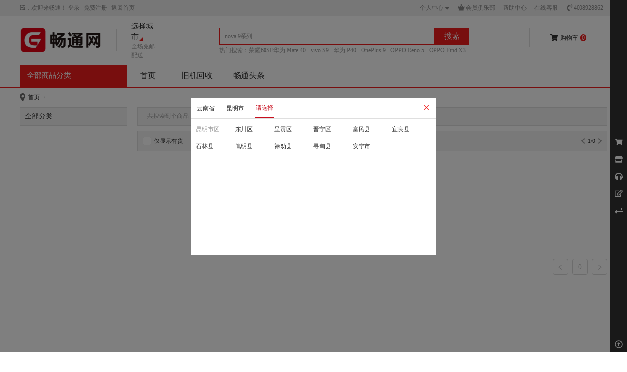

--- FILE ---
content_type: text/html; charset=utf-8
request_url: https://www.gzchang.net/list/145-0-0-0-0-0_0.html
body_size: 39456
content:
<!DOCTYPE html>
<html>
  <head>
    <meta charset="utf-8">
    <meta name="renderer" content="webkit">
    <meta http-equiv="X-UA-Compatible" content="IE=Edge,chrome=1">
    <meta name="baidu-site-verification" content="baiduSiteVerification" />
    <title data-vue-meta="true">商品列表 - 畅通</title>
    <meta data-vue-meta="true" data-vmid="description" name="description" content=""><meta data-vue-meta="true" data-vmid="keywords" name="keywords" content="">
    <link rel="apple-touch-icon" sizes="120x120" href="https://img.gzchang.net/newstatic/912/02c7a0fd6c8d200a.png">
    <meta name="viewport" content="width=device-width, initial-scale=1, minimal-ui">
    <link rel="shortcut icon" href="https://img.gzchang.net/newstatic/1377/020c834536153ac7.png">
    <style id="theme-style-tag">
      :root{--color-primary:#f21c1c;--color-primary-fg:#fff;--color-selected:#f21c1c;--color-highlight:#f21c1c;--color-price:#f21c1c;--color-tag:#f21c1c;--color-tips:#faf2d9;--color-tips-fg:#f1690b;--color-star:#fd9712;--color-vip:#bea68d;--color-safe:#2ac57f;--color-warn:#f1690b;--color-danger:#f21c1c;--color-calm: #1890ff;--color-hot:#f21c1c;--color-link:#333;--color-border:#dfdfdf;--color-body: #333;--color-body-bg:#fff;--color-im-msg-bg:#5894f0;--color-im-msg-fg:#fff;--color-task-bg: #f97243;--color-task-sign-bg: #fcc01e;--color-task-sign-text:#fcc01e;--color-task-no-sign-bg:#d1552c;--color-task-no-sign-fg:#f7ab90;--color-stock1:#f21c1c;--color-stock2:#7b0b0b;--color-stock3:#78af77;--color-stock4:#9c9c9c;--color-stock5:#fba019;--color-stock7:#78AF77;--color-stock8:#9c9c9c;--color-stock10:#8965ba;--color-stock11:#f6939b;--color-white:#fff;--color-gray1:#fafafa;--color-gray2:#f5f5f5;--color-gray3:#f3f3f3;--color-gray4:#e8e8e8;--color-gray5:#dfdfdf;--color-gray6:#d9d9d9;--color-gray7:#bfbfbf;--color-gray8:#9c9c9c;--color-gray9:#8c8c8c;--color-gray10:#666;--color-gray11:#595959;--color-gray12:#333;--color-gray13:#262626;--color-black: #000;--color-home-tab:#333333;--color-home-tab-active:#FFFFFF;--gradient-m-header-bg:linear-gradient(45deg,#FF2929,#CB0000);--gradient-pc-vip-progress:linear-gradient(45deg,#ffba02,#ffde05);--gradient-m-main-btn-bg:linear-gradient(90deg,#FF6404,#F21C1C);--size-pc-main-logo-height:50;--size-pc-home-logo-height:55;--image-m-home-head-up:url("https://img.9xun.com/newstatic/20783/04d2bd073464310f.png");--image-m-home-head-down:url("https://img.9xun.com/newstatic/20780/04d2c7d2bece70dd.png");--image-tab-bar-home-icon:url("https://img.9xun.com/newstatic/21617/0548ceceda7b9191.png");--image-tab-bar-home-active-icon:url("https://img.9xun.com/newstatic/21619/0548abbeedc2a157.png");--file-tab-bar-home-active-lottie:;--file-tab-bar-home-dark-lottie:;--image-tab-bar-home-dark-icon:url("https://img.9xun.com/newstatic/28509/0c7e20bde44a1d7f.png");--image-tab-bar-category-icon:url("https://img.9xun.com/newstatic/2371/0270b30feda92d40.png");--image-tab-bar-category-active-icon:url("https://img.9xun.com/newstatic/2372/0270b336ea631281.png");--file-tab-bar-category-active-lottie:;--file-tab-bar-category-dark-lottie:;--image-tab-bar-category-dark-icon:url("https://img.9xun.com/newstatic/28508/0c7e58c52fdc574d.png");--image-tab-bar-message-icon:url("https://img.9xun.com/newstatic/2370/0270b389a3b4bb9e.png");--image-tab-bar-message-active-icon:url("https://img.9xun.com/newstatic/2374/0270b3a6616f7da3.png");--file-tab-bar-message-active-lottie:;--file-tab-bar-message-dark-lottie:;--image-tab-bar-message-dark-icon:url("https://img.9xun.com/newstatic/28507/0c7e5cc78d20c886.png");--image-tab-bar-cart-icon:url("https://img.9xun.com/newstatic/2373/0270b3e70d560191.png");--image-tab-bar-cart-active-icon:url("https://img.9xun.com/newstatic/2374/0270b4180bc379f7.png");--file-tab-bar-cart-active-lottie:;--file-tab-bar-cart-dark-lottie:;--image-tab-bar-cart-dark-icon:url("https://img.9xun.com/newstatic/28506/0c7e5e7c8fa0ab47.png");--image-tab-bar-member-icon:url("https://img.9xun.com/newstatic/2371/0270b470b936b041.png");--image-tab-bar-member-active-icon:url("https://img.9xun.com/newstatic/2369/0270b49339491118.png");--file-tab-bar-member-active-lottie:;--file-tab-bar-member-dark-lottie:;--image-tab-bar-member-dark-icon:url("https://img.9xun.com/newstatic/28509/0c7e6303939dd96b.png");--image-tab-bar-service-icon:url("https://img.9xun.com/newstatic/28506/0e816853b99bb21a.png");--image-tab-bar-service-active-icon:url("https://img.9xun.com/newstatic/28507/0e8168b0dffadff8.png");--file-tab-bar-service-active-lottie:;--file-tab-bar-service-dark-lottie:;--image-tab-bar-service-dark-icon:url("https://img.9xun.com/newstatic/28506/0c7e6fb8f6ef7d17.png");--image-m-recommend-head-up:url("https://img.9xun.com/newstatic/20781/04d2bd93723f8423.png");--image-m-recommend-head-down:url("https://img.9xun.com/newstatic/20779/04d2c7e98ff65f58.png");--image-m-member-head-small:url("https://img.9xun.com/newstatic/2371/02772485da55f24d.png");--image-m-member-head-big:url("https://img.9xun.com/newstatic/2371/02772494aa33a4d5.jpg");--image-m-location-icon:url("https://img.9xun.com/newstatic/20779/04d55bcd1ff434ee.png");--image-m-location-focus-icon:url("https://img.9xun.com/newstatic/20779/04d560200f79e018.png");--image-active-tab-icon:url("https://img.9xun.com/newstatic/21477/051b5f213ab01a4c.png");--image-active-tab-focus-icon:url("https://img.9xun.com/newstatic/21476/051b5f069c4e4798.png");}
    </style>
    <script>
      function decodeTnt(str) {
        let s = '';
        str.split('').map(item => {
          s += handle(item);
        })
        return s;
      }
      let decodeKey = 3939
      function handle(str) {
        if (/\d/.test(str)) {
          return str;
        } else {
          let code = str.charCodeAt();
          let newCode = code ^ decodeKey;
          return String.fromCharCode(newCode);
        }
      }
      window.publicPath = 'https://img.gzchang.net/spa-static/mall-pc/'
      window.tenant = JSON.parse(decodeTnt('༘ཁ༢༳༳ཁཙ༘ཁ༓༑༌༗༌ༀ༌༏ཁཙཁཁཏཁ༇༌༔།༏༌༂༇༶༑༏ཁཙཁཁཏཁ་༌༐༗ཁཙཁཁཏཁ༖༂༱༆༄༮༂༗ༀ་ཁཙཁ༄༙ༀ་༂།༄ཁ༞ཏཁ༂༁༌༖༗༶༐ཁཙ༘ཁༀ༌༓༚༑༊༄་༗ཁཙཁ༠༌༓༚༑༊༄་༗གྷ࿊གྷ2006གྷཎགྷཇགྷ稦齹གྷ༢༏༏གྷ༱༊༄་༗༐གྷ༱༆༐༆༑༕༆༇ཁཏཁ༳༠༱༆ༀ༌༑༇༭༖༎༁༆༑ཁཙཁ珇༪༠༳噤20068324岔ཎ2ཁ༞ཏཁ༛༗༆།༂།༗ཁཙ3021ཏཁ༐་༂༑༆༪།༅༌ཁཙ༘ཁ༊༎༄༶༑༏ཁཙཁཁཏཁ༎༓༪༎༄༶༑༏ཁཙཁཁཏཁ༏༊།༈ཁཙཁ་༗༗༓༐ཙཌཌ༎ཌྷ༄༙ༀ་༂།༄ཌྷ།༆༗ཁཏཁ༗༊༗༏༆ཁཙཁ稦齹熟孫娥墭ཁཏཁ༇༆༐ༀཁཙཁ稦齹熟孫娥墭搀客䂾駿ཁ༞ཏཁༀ༌༎༓༂།༚༭༂༎༆ཁཙཁ༠༫༢༭༤ཁཏཁ༐་༌༑༗༷༊༗༏༆ཁཙཁ稦齹ཁཏཁ༗༊༗༏༆ཁཙཁ稦齹ཁཏཁ༓ༀ༫༌༐༗ཁཙཁ་༗༗༓༐ཙཌཌ༔༔༔ཌྷ༄༙ༀ་༂།༄ཌྷ།༆༗ཁཏཁ༗་༊༑༇༳༂༑༗༚ཁཙ༘ཁ༁༂༊༇༖༰༊༗༆༵༆༑༊༅༊ༀ༂༗༊༌།ཁཙཁ༁༂༊༇༖༰༊༗༆༵༆༑༊༅༊ༀ༂༗༊༌།ཁཏཁ༓ༀ༰༗༂༗༊༐༗༊ༀ༐༨༆༚ཁཙཁ07༂91༇༅6༂༇ༀ༅༆66༁4ༀ༆༂8716ༀ0༂༁23༅ༀཁཏཁ༲༲༠༏༊༆།༗༪༇ཁཙཁཁཏཁ༐༗༂༗༊༐༗༊ༀ༐༨༆༚ཁཙཁ༁405༇358༁7༇8༂5༅༁84༁3༂2ༀ125༅609༇6ཁཏཁ༂༮༂༓༨༆༚ཁཙཁཁཏཁ༗༆།ༀ༆།༗༮༂༓༨༆༚ཁཙཁཁཏཁ༎༡༂༊༇༖༰༊༗༆༵༆༑༊༅༊ༀ༂༗༊༌།ཁཙཁཁ༞ཏཁ༉༌༁༮༂༊༏ཁཙཁཁཏཁༀ༌༎༓༂།༚༥༖༏༏༭༂༎༆ཁཙཁ儜䅿稦齹齹蓌皲淣桪餳帏岛ཁཏཁ༔༐༐ཁཙཁ༔༐༐ཙཌཌ༊༎ཌྷ༄༙ༀ་༂།༄ཌྷ།༆༗ཌ༔༐ཁཏཁ༎༫༌༐༗ཁཙཁ་༗༗༓༐ཙཌཌ༎ཌྷ༄༙ༀ་༂།༄ཌྷ།༆༗ཁཏཁ༏༌༄༌ཁཙ༘ཁ།༌༑༎༂༏ཁཙཁ་༗༗༓༐ཙཌཌ༊༎༄ཌྷ༄༙ༀ་༂།༄ཌྷ།༆༗ཌ།༆༔༐༗༂༗༊ༀཌ20234ཌ0585ༀ༂49༂07༂488ༀཌྷ༓།༄ཁཏཁ༗༌༓༭༆༔༐ཁཙཁ་༗༗༓༐ཙཌཌ༊༎༄ཌྷ༄༙ༀ་༂།༄ཌྷ།༆༗ཌ།༆༔༐༗༂༗༊ༀཌ1380ཌ02ༀ7༂1032༆771༁76ཌྷ༓།༄ཁཏཁ༅༂༕༊ༀ༌།ཁཙཁ་༗༗༓༐ཙཌཌ༊༎༄ཌྷ༄༙ༀ་༂།༄ཌྷ།༆༗ཌ།༆༔༐༗༂༗༊ༀཌ1377ཌ020ༀ834536153༂ༀ7ཌྷ༓།༄ཁཏཁ༓ༀ༫༌༎༆ཁཙཁཁཏཁ༌༂༥༂༕༊ༀ༌།ཁཙཁ་༗༗༓༐ཙཌཌ༊༎༄ཌྷ༄༙ༀ་༂།༄ཌྷ།༆༗ཌ།༆༔༐༗༂༗༊ༀཌ917ཌ020ༀ8348389༁855༁ཌྷ༓།༄ཁཏཁༀ༌༎༓༂།༚༴་༊༗༆ཁཙཁ་༗༗༓༐ཙཌཌ༊༎༄ཌྷ༄༙ༀ་༂།༄ཌྷ།༆༗ཌ།༆༔༐༗༂༗༊ༀཌ918ཌ02ༀ7༂0༆55737༂༁10ཌྷ༓།༄ཁཏཁ༓ༀ༰༆ༀ༌།༇༫༂།༇ཁཙཁ་༗༗༓༐ཙཌཌ༊༎༄ཌྷ༄༙ༀ་༂།༄ཌྷ།༆༗ཌ།༆༔༐༗༂༗༊ༀཌ51577ཌ0༁5༅༅195464༇5906ཌྷ༓།༄ཁཏཁ༓ༀ༬༢ཁཙཁ་༗༗༓༐ཙཌཌ༊༎༄ཌྷ༄༙ༀ་༂།༄ཌྷ།༆༗ཌ།༆༔༐༗༂༗༊ༀཌ913ཌ02ༀ7༂0༅43༇253627ཌྷ༓།༄ཁཏཁ༐་༌༑༗ༀ༖༗ཁཙཁ་༗༗༓༐ཙཌཌ༊༎༄ཌྷ༄༙ༀ་༂།༄ཌྷ།༆༗ཌ།༆༔༐༗༂༗༊ༀཌ912ཌ02ༀ7༂0༅༇6ༀ8༇200༂ཌྷ༓།༄ཁཏཁ༔་༊༗༆ཁཙཁ་༗༗༓༐ཙཌཌ༊༎༄ཌྷ༄༙ༀ་༂།༄ཌྷ།༆༗ཌ།༆༔༐༗༂༗༊ༀཌ917ཌ02ༀ7༂0༇ༀ༅༇695༁༁༂ཌྷ༓།༄ཁཏཁ༓ༀ༱༆ༀ༌༕༆༑ཁཙཁ་༗༗༓༐ཙཌཌ༊༎༄ཌྷ༄༙ༀ་༂།༄ཌྷ།༆༗ཌ།༆༔༐༗༂༗༊ༀཌ917ཌ02ༀ7༂0༅7༅༂༅ༀ༆༂2༂ཌྷ༓།༄ཁཏཁༀ༌༎༓༂།༚ཁཙཁ་༗༗༓༐ཙཌཌ༊༎༄ཌྷ༄༙ༀ་༂།༄ཌྷ།༆༗ཌ།༆༔༐༗༂༗༊ༀཌ1378ཌ02ༀ7༂0༇༅98༇0ༀ38ༀཌྷ༓།༄ཁཏཁ༓ༀ༮༂༊།ཁཙཁ་༗༗༓༐ཙཌཌ༊༎༄ཌྷ༄༙ༀ་༂།༄ཌྷ།༆༗ཌ།༆༔༐༗༂༗༊ༀཌ20234ཌ0585ༀ82902༆5༂28༂ཌྷ༓།༄ཁཏཁ༉༌༁ཁཙཁ་༗༗༓༐ཙཌཌ༊༎༄ཌྷ༄༙ༀ་༂།༄ཌྷ།༆༗ཌ།༆༔༐༗༂༗༊ༀཌ915ཌ02ༀ7༂0༆༁8༁9༆1༂ༀ༁ཌྷ༓།༄ཁཏཁ༐༓༏༂༐་ཁཙཁ་༗༗༓༐ཙཌཌ༊༎༄ཌྷ༄༙ༀ་༂།༄ཌྷ།༆༗ཌ།༆༔༐༗༂༗༊ༀཌ1379ཌ02ༀ7༂100ༀ4ༀ79616ཌྷ༓།༄ཁཏཁ༊༎༄༳༏༂ༀ༆་༌༏༇༆༑ཁཙཁ་༗༗༓༐ཙཌཌ༊༎༄ཌྷ༄༙ༀ་༂།༄ཌྷ།༆༗ཌ།༆༔༐༗༂༗༊ༀཌ1380ཌ02ༀ7༂0༆889614602ཌྷ༓།༄ཁ༞ཏཁ༐༗༂༗༊ༀ༳༂༗་ཁཙཁ་༗༗༓༐ཙཌཌ༊༎༄ཌྷ༄༙ༀ་༂།༄ཌྷ།༆༗ཁཏཁ༊༇ཁཙ10003ཏཁ༐༆༌ཁཙ༘ཁ༈༆༚༔༌༑༇༐ཁཙཁ稦齹ཁཏཁ༇༆༐ༀ༑༊༓༗༊༌།ཁཙཁཁཏཁ༗༊༗༏༆ཁཙཁ稦齹瀲ཁ༞ཏཁ༐༗༂༗༊ༀཁཙ༘ཁ༇༊༑༱༆༄ཁཙ༘ཁ༌༂ཎ༎ཁཙཁ༽༎༌༂༿༿ཌྷ༟༿༿ཌ༐༗༂༗༊ༀ།༆༔ཁཏཁ༊༎ཎༀ༂༏༏ཎༀ༆།༗༆༑ཁཙཁ༽༊༎༿༿ཌྷཋཛྷཞཌྷཉ༿༿ཌༀ༂༏༏ཎༀ༆།༗༆༑ཊཌྷཉཇཁཏཁ༊༎ཁཙཁ༽༊༎༿༿ཌྷཋཋཛྷག༿༿ཌༀ༂༏༏ཎༀ༆།༗༆༑ཊཌྷཊཉཇཁཏཁ༎༂༏༏ཎ༂༇༎༊།ཁཙཁ༿༿ཌ༂༇༎999ཁཏཁ༌༂ཎ༓ༀཁཙཁ༽༌༂༿༿ཌྷཋཋཛྷག༿༿ཌ༐༗༂༗༊ༀ།༆༔ཊཌྷཊཉཇཁཏཁ༐༗༂༄ཎ༎ཁཙཁ༽༐༗༂༄༎༿༿ཌྷཁཏཁ༊༎ཎ༓༂༑༗།༆༑ཁཙཁ༽༊༎༿༿ཌྷཋཛྷཞཌྷཉ༿༿ཌ༓༂༑༗།༆༑ཊཌྷཉཇཁཏཁ༓༂༊ཎ༐༆༏༆༑ཁཙཁ༿༿ཌ༓༂༊ཎ༐༆༏༆༑ཁཏཁ༎༂༏༏ཎ༎ཁཙཁ༽༎༿༿ཌྷཁ༞༞ཏཁ༊༎༫༌༐༗ཁཙཁ་༗༗༓༐ཙཌཌ༊༎ཌྷ༄༙ༀ་༂།༄ཌྷ།༆༗ཁཏཁ༎༒ཁཙ༸༘ཁ༕་༌༐༗ཁཙཁ༴༆༁༠༂ༀ་༆༼༼10003ཁཏཁ༐༌༖༑ༀ༆༵་༌༐༗ཁཙཁ༴༆༁༠༂ༀ་༆ཁཏཁ༓༌༑༗ཁཙཁ5672ཁཏཁ་༌༐༗ཁཙཁ༎༂༐༗༆༑ཌྷ༑༂༁༁༊༗༎༒ཌྷ༐༆༑༕ཌྷ༊༗༆།༄ཌྷༀ༌༎ཁཏཁ༓༔༇ཁཙཁ༗༏༇༨༢ཁཏཁ༖༐༆༑།༂༎༆ཁཙཁ༴༆༁༠༂ༀ་༆༼༼10003ཁ༞ཏ༘ཁ༕་༌༐༗ཁཙཁ་༖༊༐་༌༖༼༼10003ཁཏཁ༐༌༖༑ༀ༆༵་༌༐༗ཁཙཁ་༖༊༐་༌༖ཁཏཁ༓༌༑༗ཁཙཁ5672ཁཏཁ་༌༐༗ཁཙཁ༎༂༐༗༆༑ཌྷ༑༂༁༁༊༗༎༒ཌྷ༐༆༑༕ཌྷ༊༗༆།༄ཌྷༀ༌༎ཁཏཁ༓༔༇ཁཙཁ༵༓༯༧༶ཁཏཁ༖༐༆༑།༂༎༆ཁཙཁ་༖༊༐་༌༖༼༼10003ཁ༞ཏ༘ཁ༕་༌༐༗ཁཙཁ༎༐༄ༀ༆།༗༆༑༼༼10003ཁཏཁ༐༌༖༑ༀ༆༵་༌༐༗ཁཙཁ༎༐༄ༀ༆།༗༆༑ཁཏཁ༓༌༑༗ཁཙཁ5672ཁཏཁ་༌༐༗ཁཙཁ༎༂༐༗༆༑ཌྷ༑༂༁༁༊༗༎༒ཌྷ༐༆༑༕ཌྷ༊༗༆།༄ཌྷༀ༌༎ཁཏཁ༓༔༇ཁཙཁ༺༖༴༺༇ཁཏཁ༖༐༆༑།༂༎༆ཁཙཁ༎༐༄ༀ༆།༗༆༑༼༼10003ཁ༞ཏ༘ཁ༕་༌༐༗ཁཙཁ༌༂༼༼10003ཁཏཁ༐༌༖༑ༀ༆༵་༌༐༗ཁཙཁ༌༂ཁཏཁ༓༌༑༗ཁཙཁ5672ཁཏཁ་༌༐༗ཁཙཁ༎༂༐༗༆༑ཌྷ༑༂༁༁༊༗༎༒ཌྷ༐༆༑༕ཌྷ༊༗༆།༄ཌྷༀ༌༎ཁཏཁ༓༔༇ཁཙཁ༐ༀ༁།༑ཁཏཁ༖༐༆༑།༂༎༆ཁཙཁ༌༂༼༼10003ཁ༞ཏ༘ཁ༕་༌༐༗ཁཙཁ༌༂༢༐༚།ༀ༼༼10003ཁཏཁ༐༌༖༑ༀ༆༵་༌༐༗ཁཙཁ༌༂༢༐༚།ༀཁཏཁ༓༌༑༗ཁཙཁ5672ཁཏཁ་༌༐༗ཁཙཁ༎༂༐༗༆༑ཌྷ༑༂༁༁༊༗༎༒ཌྷ༐༆༑༕ཌྷ༊༗༆།༄ཌྷༀ༌༎ཁཏཁ༓༔༇ཁཙཁ༒༐༇༲ༀཁཏཁ༖༐༆༑།༂༎༆ཁཙཁ༌༂༢༐༚།ༀ༼༼10003ཁ༞ཏ༘ཁ༕་༌༐༗ཁཙཁ༓༑༊།༗༆༑༼༼10003ཁཏཁ༐༌༖༑ༀ༆༵་༌༐༗ཁཙཁ༓༑༊།༗༆༑ཁཏཁ༓༌༑༗ཁཙཁ5672ཁཏཁ་༌༐༗ཁཙཁ༎༂༐༗༆༑ཌྷ༑༂༁༁༊༗༎༒ཌྷ༐༆༑༕ཌྷ༊༗༆།༄ཌྷༀ༌༎ཁཏཁ༓༔༇ཁཙཁ༶༒༳༲༱ཁཏཁ༖༐༆༑།༂༎༆ཁཙཁ༓༑༊།༗༆༑༼༼10003ཁ༞ཏ༘ཁ༕་༌༐༗ཁཙཁ༑༂༁༁༊༗༎༒༼༼10003ཁཏཁ༐༌༖༑ༀ༆༵་༌༐༗ཁཙཁ༑༂༁༁༊༗༎༒ཁཏཁ༓༌༑༗ཁཙཁ5672ཁཏཁ་༌༐༗ཁཙཁ༎༂༐༗༆༑ཌྷ༑༂༁༁༊༗༎༒ཌྷ༐༆༑༕ཌྷ༊༗༆།༄ཌྷༀ༌༎ཁཏཁ༓༔༇ཁཙཁ༥༐༶་༈ཁཏཁ༖༐༆༑།༂༎༆ཁཙཁ༑༂༁༁༊༗༎༒༼༼10003ཁ༞ཏ༘ཁ༕་༌༐༗ཁཙཁ༔༆༁༎༐༄༼༼10003ཁཏཁ༐༌༖༑ༀ༆༵་༌༐༗ཁཙཁ༔༆༁༎༐༄ཁཏཁ༓༌༑༗ཁཙཁ5672ཁཏཁ་༌༐༗ཁཙཁ༎༂༐༗༆༑ཌྷ༑༂༁༁༊༗༎༒ཌྷ༐༆༑༕ཌྷ༊༗༆།༄ཌྷༀ༌༎ཁཏཁ༓༔༇ཁཙཁ༷༎༔༬༉ཁཏཁ༖༐༆༑།༂༎༆ཁཙཁ༔༆༁༎༐༄༼༼10003ཁ༞ཏ༘ཁ༕་༌༐༗ཁཙཁ༎༒༷༆༐༗༼༼10003ཁཏཁ༐༌༖༑ༀ༆༵་༌༐༗ཁཙཁ༎༒༷༆༐༗ཁཏཁ༓༌༑༗ཁཙཁ5672ཁཏཁ་༌༐༗ཁཙཁ༎༂༐༗༆༑ཌྷ༑༂༁༁༊༗༎༒ཌྷ༐༆༑༕ཌྷ༊༗༆།༄ཌྷༀ༌༎ཁཏཁ༓༔༇ཁཙཁ༭༪༴༒༤ཁཏཁ༖༐༆༑།༂༎༆ཁཙཁ༎༒༷༆༐༗༼༼10003ཁ༞ཏ༘ཁ༕་༌༐༗ཁཙཁ༅༂༓༊༂༌༼༼10003ཁཏཁ༐༌༖༑ༀ༆༵་༌༐༗ཁཙཁ༅༂༓༊༂༌ཁཏཁ༓༌༑༗ཁཙཁ5672ཁཏཁ་༌༐༗ཁཙཁ༎༂༐༗༆༑ཌྷ༑༂༁༁༊༗༎༒ཌྷ༐༆༑༕ཌྷ༊༗༆།༄ཌྷༀ༌༎ཁཏཁ༓༔༇ཁཙཁ༌༈༻༙་ཁཏཁ༖༐༆༑།༂༎༆ཁཙཁ༅༂༓༊༂༌༼༼10003ཁ༞༾ཏཁ༇༆༅༂༖༏༗༠༊༗༚༪༇ཁཙ440106ཏཁ༌༂༢༳༳ཁཙ༘ཁ༓༑༌༗༌ༀ༌༏ཁཙཁ༐༂༂༐༌༂ཙཌཌཁཏཁ༇༌༔།༏༌༂༇༶༑༏ཁཙཁཁཏཁ་༌༐༗ཁཙཁ༐༂༂༐༌༂ཙཌཌ༎༌༂ཌྷ༄༙ༀ་༂།༄ཌྷ།༆༗ཁཏཁ༖༂༱༆༄༮༂༗ༀ་ཁཙཁ༐༂༂༐༌༂ཁ༞ཏཁ་༌༐༗༮༂༓ཁཙ༸ཁ༔༔༔ཌྷ༄༙ༀ་༂།༄ཌྷ།༆༗ཁཏཁ༎ཌྷ༄༙ༀ་༂།༄ཌྷ།༆༗ཁཏཁ༊༎ཌྷ༄༙ༀ་༂།༄ཌྷ།༆༗ཁཏཁ༌༂ཌྷ༄༙ༀ་༂།༄ཌྷ།༆༗ཁཏཁ༎༌༂ཌྷ༄༙ༀ་༂།༄ཌྷ།༆༗ཁ༾ཏཁ༎༌༂༫༌༐༗ཁཙཁ་༗༗༓༐ཙཌཌ༎༌༂ཌྷ༄༙ༀ་༂།༄ཌྷ།༆༗ཁཏཁ༐༊༗༆༭༊ༀ༈ཁཙཁ卬稦ཁཏཁ༅༑༆༆༳་༌།༆ཁཙཁཁཏཁ༇༌༎༂༊།ཁཙཁ༄༙ༀ་༂།༄ཌྷ།༆༗ཁཏཁ།༂༎༆ཁཙཁ༊༗༆།༄༄༙ༀ༗ཁཏཁ༗༆།༂།༗༪༇ཁཙ10003ཏཁ༌༂༫༌༐༗ཁཙཁ་༗༗༓༐ཙཌཌ༌༂ཌྷ༄༙ༀ་༂།༄ཌྷ།༆༗ཁཏཁ༐༏༌༄༂།ཁཙཁ稦齹ཁ༞'))
      window.theme = {"image":{"mHomeHead":{"up":"https://img.9xun.com/newstatic/20783/04d2bd073464310f.png","down":"https://img.9xun.com/newstatic/20780/04d2c7d2bece70dd.png"},"tabBar":{"service":{"activeIcon":"https://img.9xun.com/newstatic/28507/0e8168b0dffadff8.png","icon":"https://img.9xun.com/newstatic/28506/0e816853b99bb21a.png","darkIcon":"https://img.9xun.com/newstatic/28506/0c7e6fb8f6ef7d17.png"},"member":{"activeIcon":"https://img.9xun.com/newstatic/2369/0270b49339491118.png","icon":"https://img.9xun.com/newstatic/2371/0270b470b936b041.png","darkIcon":"https://img.9xun.com/newstatic/28509/0c7e6303939dd96b.png"},"category":{"activeIcon":"https://img.9xun.com/newstatic/2372/0270b336ea631281.png","icon":"https://img.9xun.com/newstatic/2371/0270b30feda92d40.png","darkIcon":"https://img.9xun.com/newstatic/28508/0c7e58c52fdc574d.png"},"message":{"activeIcon":"https://img.9xun.com/newstatic/2374/0270b3a6616f7da3.png","icon":"https://img.9xun.com/newstatic/2370/0270b389a3b4bb9e.png","darkIcon":"https://img.9xun.com/newstatic/28507/0c7e5cc78d20c886.png"},"cart":{"activeIcon":"https://img.9xun.com/newstatic/2374/0270b4180bc379f7.png","icon":"https://img.9xun.com/newstatic/2373/0270b3e70d560191.png","darkIcon":"https://img.9xun.com/newstatic/28506/0c7e5e7c8fa0ab47.png"},"home":{"activeIcon":"https://img.9xun.com/newstatic/21619/0548abbeedc2a157.png","icon":"https://img.9xun.com/newstatic/21617/0548ceceda7b9191.png","darkIcon":"https://img.9xun.com/newstatic/28509/0c7e20bde44a1d7f.png"}},"mRecommendHead":{"up":"https://img.9xun.com/newstatic/20781/04d2bd93723f8423.png","down":"https://img.9xun.com/newstatic/20779/04d2c7e98ff65f58.png"},"mMemberHead":{"small":"https://img.9xun.com/newstatic/2371/02772485da55f24d.png","big":"https://img.9xun.com/newstatic/2371/02772494aa33a4d5.jpg"},"mLocation":{"icon":"https://img.9xun.com/newstatic/20779/04d55bcd1ff434ee.png","focusIcon":"https://img.9xun.com/newstatic/20779/04d560200f79e018.png"},"activeTab":{"icon":"https://img.9xun.com/newstatic/21477/051b5f213ab01a4c.png","focusIcon":"https://img.9xun.com/newstatic/21476/051b5f069c4e4798.png"}},"file":{"tabBar":{"service":{"darkLottie":"","activeLottie":""},"member":{"darkLottie":"","activeLottie":""},"category":{"darkLottie":"","activeLottie":""},"message":{"darkLottie":"","activeLottie":""},"cart":{"darkLottie":"","activeLottie":""},"home":{"darkLottie":"","activeLottie":""}}},"color":{"bodyBg":"#fff","imMsgBg":"#5894f0","taskSignText":"#fcc01e","stock1":"#f21c1c","danger":"#f21c1c","body":" #333","stock5":"#fba019","stock4":"#9c9c9c","tips":"#faf2d9","stock3":"#78af77","stock2":"#7b0b0b","white":"#fff","price":"#f21c1c","tag":"#f21c1c","vip":"#bea68d","stock10":"#8965ba","selected":"#f21c1c","stock11":"#f6939b","border":"#dfdfdf","warn":"#f1690b","stock8":"#9c9c9c","stock7":"#78AF77","safe":"#2ac57f","primary":"#f21c1c","imMsgFg":"#fff","link":"#333","hot":"#f21c1c","gray1":"#fafafa","gray2":"#f5f5f5","gray3":"#f3f3f3","highlight":"#f21c1c","gray4":"#e8e8e8","primaryFg":"#fff","gray5":"#dfdfdf","gray6":"#d9d9d9","taskBg":" #f97243","gray7":"#bfbfbf","gray8":"#9c9c9c","gray9":"#8c8c8c","taskNoSignBg":"#d1552c","star":"#fd9712","black":" #000","taskNoSignFg":"#f7ab90","home":{"tabActive":"#FFFFFF","tab":"#333333"},"calm":" #1890ff","gray13":"#262626","gray12":"#333","gray11":"#595959","gray10":"#666","taskSignBg":" #fcc01e","tipsFg":"#f1690b"},"size":{"pcMainLogoHeight":"50","pcHomeLogoHeight":"55"},"gradient":{"mMainBtnBg":"linear-gradient(90deg,#FF6404,#F21C1C)","mHeaderBg":"linear-gradient(45deg,#FF2929,#CB0000)","pcVipProgress":"linear-gradient(45deg,#ffba02,#ffde05)"}}
    </script>
  <link rel="stylesheet" href="https://img.gzchang.net/spa-static/mall-pc//antdStyles.20251229183234.css"><link rel="stylesheet" href="https://img.gzchang.net/spa-static/mall-pc//app.20251229183234.css"><link rel="stylesheet" href="https://img.gzchang.net/spa-static/mall-pc//63.20251229183234.css"><style data-vue-ssr-id="444f692b:0 230b5368:0 e08b5ffc:0 19cac97c:0 1212a5a1:0 6dd76c46:0 528f7d38:0 27d369ac:0 6b44d675:0 1e4635e6:0">@media screen and (min-width: 320px){html{font-size:32px}}body{overflow-y:scroll}body,h1,h2,h3,h4,h5,h6,hr,p,blockquote,dl,dt,dd,ul,ol,li,pre,form,fieldset,legend,button,input,textarea,th,td{margin:0;padding:0}body,button,input,select,textarea{font:12px/1.5 "BlinkMacSystemFont","-apple-system","Microsoft YaHei UI","Segoe UI",Roboto,Oxygen,Ubuntu,Cantarell,"Fira Sans","Droid Sans","Helvetica Neue","sans-serif";color:var(--color-body);-ms-overflow-style:scrollbar;word-break:break-all}button,input,select,textarea{font-size:100%}a{color:var(--color-link);text-decoration:none;outline:0;transition:color .1s ease}table{border-collapse:collapse;border-spacing:0}fieldset,img,area,a{border:0;outline:0}address,caption,cite,code,dfn,em,th,var,i{font-style:normal;font-weight:normal}code,kbd,pre,samp{font-family:courier new,courier,monospace}ol,ul{list-style:none}body{background:var(--color-body-bg);-webkit-text-size-adjust:none;-webkit-tap-highlight-color:rgba(0,0,0,0)}small{font-size:12px}h1,h2,h3,h4,h5,h6{font-size:100%}sup{vertical-align:text-top}sub{vertical-align:text-bottom}legend{color:#000}a,input{-webkit-tap-highlight-color:rgba(0,0,0,0)}input,textarea,button,select{-webkit-tap-highlight-color:rgba(0,0,0,0);-webkit-appearance:none;-moz-appearance:none;border-radius:0;outline:none}div{-webkit-overflow-scrolling:touch}img{vertical-align:top}.font-aequilate{font-family:"Helvetica Neue"}
.slide-verify{display:none;position:fixed;top:0;right:0;bottom:0;left:0;z-index:9999}.slide-verify .mask{background:rgba(0,0,0,.5);width:100%;height:100%;opacity:0;transition:all .3s ease}.slide-verify .mask.show{opacity:1}.slide-verify .verify-box{position:absolute;width:320px;height:300px;top:50%;left:50%;transform:translate3d(-50%, -60%, 0);background:#fff;transition:all .3s ease;opacity:0}.slide-verify .verify-box.show{transform:translate3d(-50%, -50%, 0);opacity:1}.slide-verify .verify-img-box{width:300px;height:200px;margin:10px;position:relative}.slide-verify .verify-img-box .verify-bg-img{width:300px;height:200px;overflow:hidden}.slide-verify .verify-img-box .verify-bg-img .verify-bg-unit{width:30px;height:100px;float:left}.slide-verify .verify-img-box .verify-fg-img{position:absolute;opacity:0;left:10px;box-shadow:0 0 10px #555;width:40px;height:40px;transition:opacity .3s ease}.slide-verify .verify-img-box .verify-fg-img.show{opacity:1}.slide-verify .verify-img-box .verify-tips{position:absolute;bottom:0;left:0;transition:all .3s ease;height:0;overflow:hidden;text-align:center;color:#fff;width:100%}.slide-verify .verify-img-box .verify-tips.success{height:20px;line-height:20px;background:#5dc800}.slide-verify .verify-img-box .verify-tips.err{height:20px;line-height:20px;background:red}.slide-verify .verify-drag-box{position:relative;height:60px;margin:10px}.slide-verify .verify-drag-box .verify-drag-track{height:40px;background:#f0f0f0;border:solid 1px #dfdfdf;position:relative;top:10px;border-radius:40px;display:flex;justify-content:flex-end;align-items:center;padding-right:10px;box-sizing:border-box}.slide-verify .verify-drag-box .verify-drag-track p{font-size:14px;color:#9c9c9c;opacity:1;transition:all .3s ease}.slide-verify .verify-drag-box .verify-drag-track p.transparent{opacity:0}.slide-verify .verify-drag-box .verify-drag-track a{margin-left:20px;opacity:1;transition:all .3s ease}.slide-verify .verify-drag-box .verify-drag-track a.transparent{opacity:0}.slide-verify .verify-drag-box .verify-drag-trigger{width:60px;height:60px;border-radius:100%;box-shadow:0 0 10px #555;position:absolute;left:0;top:0;background:#fff;cursor:move;display:flex;justify-content:center;align-items:center}.slide-verify .verify-drag-box .verify-drag-trigger div{width:3px;height:15px;border-radius:3px;margin:0 2px;background:#5dc800}
.light-green[data-v-4d049ab3]{color:#73ae37}.member-btn-a:hover .image-show[data-v-4d049ab3]{display:inline-block !important}.member-btn-a:hover .image-hide[data-v-4d049ab3]{display:none}.grey-8:hover .image-show[data-v-4d049ab3]{display:inline-block !important}.grey-8:hover .image-hide[data-v-4d049ab3]{display:none}.client-btn:hover .image-hide[data-v-4d049ab3]{display:none}.client-btn:hover .image-show[data-v-4d049ab3]{display:inline-block !important}.client-link>a:hover .image-show[data-v-4d049ab3]{display:inline-block !important}.client-link>a:hover .image-hide[data-v-4d049ab3]{display:none}.sitemap-btn:hover .image-hide[data-v-4d049ab3]{display:none}.sitemap-btn:hover .image-show[data-v-4d049ab3]{display:inline-block !important}.phone-btn:hover .image-hide[data-v-4d049ab3]{display:none}.phone-btn:hover .image-show[data-v-4d049ab3]{display:inline-block !important}.phone-btns[data-v-4d049ab3]{border-style:solid;border-width:0 1px 0 1px;border-color:rgba(0,0,0,0);height:32px}.phone-btns:hover .image-hide[data-v-4d049ab3]{display:none}.phone-btns:hover .image-show[data-v-4d049ab3]{display:inline-block !important}.sitemap-btn:hover .image-hide[data-v-4d049ab3]{display:none}.sitemap-btn:hover .image-show[data-v-4d049ab3]{display:inline-block !important}.grey-8[data-v-4d049ab3]{color:#8c8c8c}.grey-8[data-v-4d049ab3]:hover{color:var(--color-primary)}.top-bar[data-v-4d049ab3]{height:32px;background:#f0f0f0}.top-city[data-v-4d049ab3]{height:32px;border-left:solid 1px rgba(0,0,0,0);border-right:solid 1px rgba(0,0,0,0);padding:0 5px;margin-right:10px}.top-city.cur[data-v-4d049ab3]{background:#fff;border-left:solid 1px #dfdfdf;border-right:solid 1px #dfdfdf;position:relative;z-index:82}.msg-badge[data-v-4d049ab3]{display:block;width:8px;height:8px;border-radius:100%;position:absolute;top:-2px;right:-2px}.top-menu a[data-v-4d049ab3]{padding:0 8px}.w-960 .top-menu a[data-v-4d049ab3]{padding:0 8px}@media(max-width: 1094px){.responsive .top-menu a[data-v-4d049ab3]{padding:0 8px}}.member-btn[data-v-4d049ab3]{height:32px}.member-menu[data-v-4d049ab3]{width:90px;background:#fff;border:solid 1px #dfdfdf}.member-menu a[data-v-4d049ab3]{display:block;height:30px;line-height:30px}.member-btn-a[data-v-4d049ab3]{border-style:solid;border-width:0 1px 0 1px;border-color:rgba(0,0,0,0);height:32px}.member-btn-a.main-color[data-v-4d049ab3]{background:#fff;border-color:#dfdfdf}.client-btn[data-v-4d049ab3]{border-style:solid;border-width:0 1px 0 1px;border-color:rgba(0,0,0,0);height:32px}.client-btn.main-color[data-v-4d049ab3]{background:#fff;border-color:#dfdfdf}.client[data-v-4d049ab3]{background:#fff;padding:10px;border:solid 1px #dfdfdf}.client-link a[data-v-4d049ab3]{display:flex;justify-content:center;align-items:center;border:solid 1px #dfdfdf;border-radius:3px;width:80px;height:24px;line-height:24px;margin:5px 0;text-align:center}.sitemap-btn[data-v-4d049ab3]{border-style:solid;border-width:0 1px 0 1px;border-color:rgba(0,0,0,0);height:32px}.sitemap-btn.main-color[data-v-4d049ab3]{background:#fff;border-color:#dfdfdf}.site-map[data-v-4d049ab3]{width:1200px;height:200px;background:#fff;border:solid 1px #dfdfdf}.site-map li h3[data-v-4d049ab3]{margin:20px 0 0 20px;font-size:16px;font-weight:normal}.site-map-list[data-v-4d049ab3]{width:240px;padding:10px 0 0 20px;box-sizing:border-box}.site-map-list a[data-v-4d049ab3]{display:inline-block;width:90px;height:32px;line-height:32px;padding:0}.site-map-list a i[data-v-4d049ab3]{display:inline-block;background:url([data-uri]) no-repeat;width:11px;height:11px;position:relative;top:-8px}.site-map-list a i.hot-icon[data-v-4d049ab3]{background-position:0 0}.site-map-list a i.new-icon[data-v-4d049ab3]{background-position:0 -11px}.phone-btn[data-v-4d049ab3]{border-style:solid;border-width:0 1px 0 1px;border-color:rgba(0,0,0,0);height:32px}.phone-btn.main-color[data-v-4d049ab3]{background:#fff;border-color:#dfdfdf}.free-phone[data-v-4d049ab3]{background:#fff;padding:10px;border:solid 1px #dfdfdf}.phone-input input[data-v-4d049ab3]{height:30px;border:solid 1px #ccc;width:150px;padding-left:10px}.phone-input button[data-v-4d049ab3]{color:#fff;border:0;display:block;width:40px;cursor:pointer}.top-ad .close-btn[data-v-4d049ab3]{right:5px;top:5px;line-height:12px;height:14px;width:14px;text-align:center;background:hsla(0,0%,100%,.7);color:var(--color-primary);font-weight:bold}.top-ad .close-btn[data-v-4d049ab3]:hover{background:var(--color-primary);color:#fff}.person-center[data-v-4d049ab3]{padding:0 6px 0 7px !important}.person-center>.image-hide[data-v-4d049ab3]{position:relative;top:-2px;margin-left:1px}.person-center>.image-show[data-v-4d049ab3]{position:relative;top:-2px;margin-left:1px;display:none}.vip-club>.image-show[data-v-4d049ab3]{margin-right:2px;display:none}.vip-club>.image-hide[data-v-4d049ab3]{margin-right:2px}.client-side[data-v-4d049ab3]{padding:0 7px 0 6px !important}.client-side>.image-show[data-v-4d049ab3]{margin-right:1px;display:none}.client-side>.image-hide[data-v-4d049ab3]{margin-right:1px}.navigation[data-v-4d049ab3]{padding:0 6px 0 7px !important}.navigation>.image-show[data-v-4d049ab3]{position:relative;top:-2px;margin-left:1px;display:none}.navigation>.image-hide[data-v-4d049ab3]{position:relative;top:-2px;margin-left:1px}.report[data-v-4d049ab3]{padding:0 7px}.report>img[data-v-4d049ab3]{margin-right:4px}.phone-number[data-v-4d049ab3]{padding:0 7px}.phone-number>.image-show[data-v-4d049ab3]{margin-right:1px;display:none}.phone-number>.image-hide[data-v-4d049ab3]{margin-right:1px}
[data-v-345d6e6b]::-webkit-scrollbar{width:0px}[data-v-345d6e6b]::-webkit-scrollbar-track{background:rgba(0,0,0,0)}[data-v-345d6e6b]::-webkit-scrollbar-thumb{border-radius:10px;background:rgba(0,0,0,.7);background-clip:content-box}
.brand-img[data-v-345d6e6b]{width:56px;height:22px;border-radius:4px}.header[data-v-345d6e6b]{height:145px;border-bottom:solid 2px var(--color-primary)}.header.no-menu[data-v-345d6e6b]{height:105px}.header.home-header[data-v-345d6e6b]{height:147px;border:0;background:#f7f7f7}.head-main[data-v-345d6e6b]{height:100px}.logo-box[data-v-345d6e6b]{width:285px}.index-logo[data-v-345d6e6b]{width:220px;height:147px;position:absolute;top:0;left:0;background:#fff;display:flex;justify-content:center;align-items:center;z-index:8}@media(max-width: 1270px),(max-width: 1094px){.responsive .header.home-header[data-v-345d6e6b]{height:137px}.responsive .header.home-header .head-main[data-v-345d6e6b]{height:90px}.responsive .header.home-header .index-logo[data-v-345d6e6b]{height:137px}}.head-city[data-v-345d6e6b]{margin-left:30px;padding-left:30px;border-left:solid 1px var(--color-border);height:45px;width:125px}.city-pointer[data-v-345d6e6b]:after{content:"";width:0;height:0;border-bottom:8px solid var(--color-primary);border-left:8px solid rgba(0,0,0,0);display:inline-block;vertical-align:bottom;position:relative;bottom:2px}.search[data-v-345d6e6b]{margin-top:25px;position:relative}.search input[data-v-345d6e6b]{border:1px solid var(--color-primary);height:34px;line-height:31px \9 ;width:440px;outline:0;padding:0 10px;box-sizing:border-box}.w-960 .search input[data-v-345d6e6b]{width:360px}@media(max-width: 1270px),(max-width: 1094px){.responsive .search input[data-v-345d6e6b]{width:360px}}.search button[data-v-345d6e6b]{background-color:var(--color-primary);border:0;color:var(--color-primary-fg);float:left;width:70px;height:34px;line-height:34px;cursor:pointer;font-size:16px}.hot-search[data-v-345d6e6b]{color:#9c9c9c;line-height:25px;width:510px}.hot-search a[data-v-345d6e6b]{color:#9c9c9c;margin-right:10px}.search-history[data-v-345d6e6b],.search-guess[data-v-345d6e6b]{width:440px;max-height:407px;position:absolute;z-index:4;top:34px;left:0;background:#fff;border:solid 1px #dfdfdf;padding:0 10px;box-sizing:border-box;overflow:hidden}.search-history span[data-v-345d6e6b]{line-height:36px}.search-history a[data-v-345d6e6b]{height:36px;display:block;border-bottom:solid 1px #dfdfdf;line-height:36px}.search-history a[data-v-345d6e6b]:last-child,.search-guess a[data-v-345d6e6b]:last-child{border-bottom:0}.search-guess[data-v-345d6e6b]{padding:0}.search-guess-item[data-v-345d6e6b]{display:flex;justify-content:space-between;align-items:center;height:36px;border-bottom:solid 1px #dfdfdf;line-height:36px;padding:0 10px}.search-guess-item[data-v-345d6e6b] .highlight-word{color:var(--color-primary)}.search-guess-item.cur[data-v-345d6e6b]{background:var(--color-primary);color:var(--color-primary-fg)}.search-guess-item.cur[data-v-345d6e6b] .highlight-word{color:inherit}.nav-menu a[data-v-345d6e6b]{font-size:16px;padding:0 16px;height:45px;display:block;line-height:45px;white-space:nowrap}.nav-menu a img.corner-mark[data-v-345d6e6b]{position:absolute;width:auto;height:20px;top:-5px;right:7px}@media(max-width: 1270px){.responsive .nav-menu a[data-v-345d6e6b]{padding:0 8px}}@media(max-width: 1094px){.responsive .nav-menu a[data-v-345d6e6b]{padding:0 4px}}.all-menu[data-v-345d6e6b]{height:45px;background:var(--color-primary);color:var(--color-primary-fg);width:220px;padding:0 15px;box-sizing:border-box;font-size:15px;display:block;line-height:45px}.menu-box[data-v-345d6e6b]{width:220px;height:480px;background:var(--color-primary)}.menu-box.index-menu[data-v-345d6e6b]{background:rgba(51,51,51,.6)}.menu-item[data-v-345d6e6b]{height:80px;box-sizing:border-box;padding:10px;overflow:hidden}.menu-item[data-v-345d6e6b]:hover{background:rgba(0,0,0,.8)}.menu-title[data-v-345d6e6b]{height:20px;overflow:hidden;margin-top:2px}.menu-title i[data-v-345d6e6b]{display:inline-block;width:16px;height:16px;margin-right:4px}.menu-title a[data-v-345d6e6b]{color:#fff}.menu-title a[data-v-345d6e6b]:after{content:"/";margin:0 2px;color:#cfcfcf}.menu-title a[data-v-345d6e6b]:last-child:after{content:""}.sub-menu[data-v-345d6e6b]{margin-top:3px;margin-left:20px;height:36px;overflow:hidden}.sub-menu a[data-v-345d6e6b]{color:#e3e3e3;margin-right:10px;display:inline-block}@media(max-width: 1270px),(max-width: 1094px){.responsive .menu-box[data-v-345d6e6b]{height:380px}.responsive .menu-box .menu-item[data-v-345d6e6b]{height:63px}.responsive .menu-box .sub-menu[data-v-345d6e6b]{height:16px}.responsive .menu-box .menu-title a[data-v-345d6e6b]{font-weight:bold}}.menu-open[data-v-345d6e6b]{position:absolute;top:0;left:220px;width:760px;height:480px;background:#fff;box-shadow:1px 1px 5px #ccc;display:none}.menu-item:hover .menu-open[data-v-345d6e6b]{display:flex}.menu-open dl[data-v-345d6e6b]{margin:0 10px;padding:10px;line-height:24px}.menu-open dl dt[data-v-345d6e6b]{width:70px}.menu-open dl dd a[data-v-345d6e6b]:after{content:"|";margin:0 8px;color:#cfcfcf}.menu-open dl dd a[data-v-345d6e6b]:last-child:after{content:""}.menu-open .menu-corner-mark[data-v-345d6e6b]{position:absolute;top:-14px;left:0px;width:auto;height:20px}.menu-ad[data-v-345d6e6b]{width:200px;height:460px;margin:10px}.menu-ad a[data-v-345d6e6b]{display:block;width:200px;height:230px}.menu-ad a img[data-v-345d6e6b]{width:100%;height:100%}.menu-ad a[data-v-345d6e6b]:first-child{border-bottom:solid 1px #dfdfdf}.sub-nav[data-v-345d6e6b]{box-shadow:0 0 3px #ccc;background:#fff}.sub-nav a[data-v-345d6e6b]:hover{background:var(--color-primary);color:#fff}.head-cart[data-v-345d6e6b]{width:160px;margin-top:25px}.w-960 .head-cart[data-v-345d6e6b]{width:140px}@media(max-width: 1270px),(max-width: 1094px){.responsive .head-cart[data-v-345d6e6b]{width:140px}}.head-cart a[data-v-345d6e6b]{background:#fff;border:solid 1px #dfdfdf;position:relative;height:38px}.head-cart a.cur[data-v-345d6e6b]{color:var(--color-primary);border-bottom:0}.head-cart a span[data-v-345d6e6b]{padding:0 3px;background:var(--color-primary);color:var(--color-primary-fg);height:14px;line-height:14px;border-radius:14px}.head-cart-content[data-v-345d6e6b]{width:300px;height:500px;background:#fff;border:solid 1px #dfdfdf}.head-cart-content iframe[data-v-345d6e6b]{border:0;height:100%}
input[data-v-1bff19ad]::-webkit-input-placeholder{color:#9c9c9c}input[data-v-1bff19ad]:-ms-input-placeholder{color:#9c9c9c}input[data-v-1bff19ad]::-moz-placeholder{color:#9c9c9c;opacity:1}input[data-v-1bff19ad]:-moz-placeholder{color:#9c9c9c;opacity:1}input.focus[data-v-1bff19ad]::-webkit-input-placeholder{color:#ccc}input.focus[data-v-1bff19ad]:-ms-input-placeholder{color:#ccc}input.focus[data-v-1bff19ad]::-moz-placeholder{color:#ccc;opacity:1}input.focus[data-v-1bff19ad]:-moz-placeholder{color:#ccc;opacity:1}
.breadcrumb[data-v-7948c8df]{height:40px}.breadcrumb i[data-v-7948c8df]{color:#bebebe;margin:0 8px;font-size:10px}.breadcrumb span[data-v-7948c8df]{color:#9c9c9c}.list-content[data-v-7948c8df]{display:flex;justify-content:space-between}.list-content .left-side[data-v-7948c8df]{flex-shrink:0;width:220px}.list-content .right-side[data-v-7948c8df]{width:calc(100% - 220px - 20px);max-width:960px}.guess-you[data-v-7948c8df]{margin-top:30px}.guess-you-item[data-v-7948c8df]{padding:10px;margin:5px;width:309px;box-sizing:border-box}.guess-you-title[data-v-7948c8df]{width:159px}.screening-title[data-v-7948c8df]{width:100px;line-height:40px;height:40px;padding-left:20px;box-sizing:border-box;display:block}.screening-option[data-v-7948c8df]{border-bottom:dashed 1px #dfdfdf;min-height:30px;padding-bottom:8px;margin-bottom:-1px;width:858px;box-sizing:border-box}.screening-option a[data-v-7948c8df]{padding:0 5px;margin:8px 3px 0;display:inline-block;height:24px;line-height:24px}.screening-option a i[data-v-7948c8df]{margin-left:3px}.screening-option.brand-option[data-v-7948c8df]{padding:14px 20px 14px 3px;position:relative}.screening-option.brand-option a.brand-item[data-v-7948c8df]{width:105px;height:45px;padding:0;margin:-1px 0 0 -1px;display:flex;border:solid 1px #dfdfdf}.screening-option.brand-option a.brand-item.cur[data-v-7948c8df]{border-color:#c80f1e;position:relative;z-index:1;color:#c80f1e;font-size:14px}.screening-option.brand-option a.brand-item img[data-v-7948c8df]{width:100%;height:100%}.screening-option.brand-option a.more-brand[data-v-7948c8df]{position:absolute;right:20px;top:5px}.more-screening[data-v-7948c8df]{height:30px;margin-top:-1px}.more-screening span[data-v-7948c8df]{text-align:center;line-height:30px;display:block;width:120px;height:30px;border-bottom-left-radius:5px;border-bottom-right-radius:5px;border:solid 1px #dfdfdf;border-top:0;background:#fff}.sort-bar[data-v-7948c8df]{height:40px;background:#f3f3f3;margin-top:10px;border:solid 1px #dfdfdf}.sort-item[data-v-7948c8df]{padding:0 20px;border-right:solid 1px #dfdfdf}.sort-item-text.cur[data-v-7948c8df]{font-weight:bold;color:#c80f1e}.sort-option[data-v-7948c8df]{background:#fff;border:solid 1px #dfdfdf;width:90px}.sort-option a[data-v-7948c8df]{display:block;height:36px;line-height:36px;padding:0 15px;border-bottom:solid 1px #dfdfdf}.sort-option a[data-v-7948c8df]:last-child{border:0}.sort-option a.cur[data-v-7948c8df]{color:#c80f1e;font-weight:bold}.sort-direction[data-v-7948c8df]{height:20px;color:#999;margin-left:5px}.sort-direction .sort-up[data-v-7948c8df]{margin-bottom:-14px}.price-section input[data-v-7948c8df]{width:50px;height:25px;border:solid 1px #ccc;border-radius:3px;margin:0 2px;text-align:center}.price-section button[data-v-7948c8df],.result-search button[data-v-7948c8df]{border:solid 1px #ccc;background:#f9f9f9;height:27px;padding:0 10px;border-radius:3px;cursor:pointer}.result-search input[data-v-7948c8df]{height:25px;border:solid 1px #ccc;border-radius:3px}.no-data[data-v-7948c8df]{height:200px}.list ul li[data-v-7948c8df]{display:flex;flex-direction:column;align-items:center;width:200px;margin:7px;padding:10px;height:378px;border:solid 3px rgba(0,0,0,0);transition:all .3s;position:relative;overflow:hidden}.list ul li[data-v-7948c8df]:hover{border-color:#dfdfdf}.list ul li .main-pic-link[data-v-7948c8df]{display:block;width:200px;height:200px;position:relative}.list ul li .main-pic-link .status-text[data-v-7948c8df]{position:absolute;left:0;bottom:0;width:100%;height:24px;line-height:24px;text-align:center;color:#fff;background:rgba(200,15,30,.5)}.list ul li .main-pic-link .status-text.que[data-v-7948c8df]{background:rgba(0,0,0,.5)}.list ul li .main-pic[data-v-7948c8df]{width:200px;height:200px}.sku-color a[data-v-7948c8df]{display:block;width:34px;height:34px;border:solid 1px #dfdfdf;margin-right:4px}.sku-color a img[data-v-7948c8df]{width:34px;height:34px}.sku-color a.cur[data-v-7948c8df]{border-color:#c80f1e}.list ul li .installment[data-v-7948c8df]{padding:2px 5px}.list ul li .tag-img[data-v-7948c8df]{width:50px;height:50px;background-size:contain;background-repeat:no-repeat;display:block;position:absolute;right:5px;top:5px;z-index:5}.list ul li .promotion-image[data-v-7948c8df]{height:18px;margin-right:2px}.list ul li .tool[data-v-7948c8df]{position:absolute;top:50%;right:0;transform:translate(100%, -50%);z-index:1}.list ul li:hover .tool[data-v-7948c8df]{transform:translate(0, -50%);display:block}.list ul li .tool a[data-v-7948c8df]{background:rgba(0,0,0,.6);color:#fff;padding:2px 5px;margin:4px 0;display:block}.list ul li .tool a[data-v-7948c8df]:hover{background:#c80f1e}.all-sku a[data-v-7948c8df]{margin:5px 0;display:block}.all-sku-none[data-v-7948c8df]{height:120px;line-height:120px}.no-result[data-v-7948c8df]{background:#fffdee;border:solid 1px #edd28b;padding:10px 15px}.yaya .cate-tree dl a.cur[data-v-7948c8df]{color:#4fb99f}.yaya .open-tree-btn[data-v-7948c8df]:hover{border-color:#4fb99f}.yaya .screening-option.brand-option a.brand-item.cur[data-v-7948c8df]{color:#4fb99f;border-color:#4fb99f}.yaya .sort-item-text.cur[data-v-7948c8df]{color:#4fb99f}.yaya .sort-option a.cur[data-v-7948c8df]{color:#4fb99f}.yaya .sku-color a.cur[data-v-7948c8df]{border-color:#4fb99f}.yaya .list ul li .tool a[data-v-7948c8df]:hover{background:#4fb99f}.yaya .list ul li .main-pic-link .status-text[data-v-7948c8df]{background:rgba(79,185,159,.5)}@media(max-width: 1270px){.screening-option.brand-option[data-v-7948c8df]{padding-right:90px}.list ul li[data-v-7948c8df]{min-width:200px;width:calc(33.3333333333% - 40px)}}@media(max-width: 1094px){.screening-option.brand-option[data-v-7948c8df]{padding-right:80px}.screening-option.brand-option a.more-brand[data-v-7948c8df]{right:10px}}.brand-box[data-v-7948c8df]{background:#f5f5f5}.brand-box .brand-img[data-v-7948c8df]{height:69px;width:165px;border-radius:5px}.brand-box .brand-info[data-v-7948c8df]{padding:5px 10px 5px}.brand-box .in-brand[data-v-7948c8df]{background-color:red;padding:4px}.guess-like[data-v-7948c8df]{margin-top:58px}.guess-like .no-data-shop[data-v-7948c8df]{width:140px;height:140px}.guess-like-title[data-v-7948c8df]{width:100%;max-width:720px;margin-top:50px}.main-image-template[data-v-7948c8df]{position:absolute;z-index:1;width:100%;height:100%}
.cate-tree dl[data-v-2679bd0a]:last-child{border:0}.cate-tree dl dt[data-v-2679bd0a]{height:35px;background:#f3f3f3;padding:0 10px 0 20px}.cate-tree dl dd[data-v-2679bd0a]{transition:all .2s ease}.cate-tree dl dd a[data-v-2679bd0a]{display:block;height:35px;line-height:35px;padding-left:30px;color:#999}.cate-tree dl a.cur[data-v-2679bd0a]{font-weight:bold;color:var(--color-selected)}.open-tree-btn[data-v-2679bd0a]{border:solid 1px #666;width:14px;height:14px;display:block;text-align:center;line-height:14px}.open-tree-btn[data-v-2679bd0a]:hover{border-color:#c80f1e}
.guess-item[data-v-23f019e0]{padding:10px;border-bottom:solid 1px #dfdfdf}.guess-item>div[data-v-23f019e0]{height:70px;width:118px}.guess-item[data-v-23f019e0]:last-child{border:0}.new-item p[data-v-23f019e0]:last-child{width:198px;text-align:center}.hot-sale-icon[data-v-23f019e0]{width:28px;height:28px}.box-title[data-v-23f019e0]{height:auto;padding:6px 10px;line-height:22px;text-align:center;box-sizing:border-box}
.select-shop[data-v-7c519d40] .ant-modal-header{padding:0 24px}.select-shop[data-v-7c519d40] .ant-modal-body{height:460px;overflow-y:auto}.select-shop .title-box[data-v-7c519d40]{height:56px}.select-shop .title-box .select-city[data-v-7c519d40]{margin:0 5px}.select-shop .shop-list .shop-item[data-v-7c519d40]{border:solid 1px #dfdfdf;width:200px;padding:10px;margin:10px;cursor:pointer;overflow:hidden;box-sizing:content-box;font-size:12px}.select-shop .shop-list .shop-item h4[data-v-7c519d40]{padding-bottom:8px;margin-bottom:5px;border-bottom:solid 1px #eee;font-weight:600}.select-shop .shop-list .shop-item p.addr[data-v-7c519d40]{height:36px;overflow:hidden}.select-shop .shop-list .shop-item.cur[data-v-7c519d40]{border:solid 1px #f21c1c;background:url([data-uri]) no-repeat bottom right}.select-city[data-v-7c519d40]{display:block;height:32px;box-sizing:border-box;position:relative;background-color:#fff;border-radius:4px;border:1px solid #d9d9d9;padding:0 10px;line-height:30px;margin-bottom:10px;width:-moz-max-content;width:max-content}.select-city .triangle-down[data-v-7c519d40]{width:0;height:0;border-left:5px solid rgba(0,0,0,0);border-right:5px solid rgba(0,0,0,0);border-top:7px solid #d9d9d9;display:inline-block;margin:0 3px;transition:transform .3s}.select-city .triangle-down.active[data-v-7c519d40]{transform:rotate(180deg)}</style></head>
  <body class="aurora">
    <div id="app" data-server-rendered="true" class="responsive" data-v-691cf3d2><div data-v-691cf3d2><div data-v-4d049ab3 data-v-691cf3d2><!----> <div class="top-bar" data-v-4d049ab3><div class="wrapper flex flex-align-center flex-justify-between full-height" data-v-4d049ab3><div class="full-height flex flex-align-center flex-justify-between" data-v-4d049ab3><!----> <!----> <!----></div> <div class="top-menu flex" data-v-4d049ab3><div class="relative member-btn flex flex-center" data-v-4d049ab3><div class="pointer relative full-width full-height" style="z-index:10;"><a href="https://www.gzchang.net/member" class="member-btn-a grey-8 flex flex-center person-center" data-v-4d049ab3><span data-v-4d049ab3>个人中心</span> <img src="https://img.gzchang.net/newstatic/1378/013d2a383bc582cd.png" class="image-hide" data-v-4d049ab3> <img src="https://img.gzchang.net/newstatic/914/013d2a3bd7c1c91c.png" class="image-show" data-v-4d049ab3></a> </div> <div class="content absolute" style="left:0px;right:auto;top:31px;z-index:9;display:none;"><div class="member-menu" data-v-4d049ab3></div></div></div> <!----> <!----> <!----> <!----> <!----> <!----> <!----><!----> <a href="https://www.gzchang.net/vip" class="grey-8 flex flex-center vip-club" data-v-4d049ab3><img src="https://img.gzchang.net/newstatic/916/013d2a49dc393981.png" class="image-hide" data-v-4d049ab3> <img src="https://img.gzchang.net/newstatic/918/013d2a4c694601df.png" class="image-show" data-v-4d049ab3> <span data-v-4d049ab3>会员俱乐部</span></a> <!----> <!----> <!----> <!----> <!----> <!----><!----> <!----> <a href="https://www.gzchang.net/doc/2" class="grey-8 flex flex-center" data-v-4d049ab3><span data-v-4d049ab3>帮助中心</span></a> <!----> <!----> <!----> <!----> <!----><!----> <!----> <!----> <!----> <a href="javascript:" class="grey-8 flex flex-center" data-v-4d049ab3><span data-v-4d049ab3>在线客服</span></a> <!----> <!----> <!----><!----> <!----> <!----> <!----> <!----> <!----> <!----> <div class="relative" data-v-4d049ab3><div class="pointer relative full-width full-height" style="z-index:16;"><a href="tel:4008928862" class="phone-btns grey-8 flex flex-center phone-number" data-v-4d049ab3><img src="https://img.gzchang.net/newstatic/912/013d2a882a451615.png" class="image-hide" data-v-4d049ab3> <img src="https://img.gzchang.net/newstatic/915/013d2a8b42127386.png" class="image-show" data-v-4d049ab3> <span data-v-4d049ab3>4008928862</span></a></div> <div class="content absolute" style="left:auto;right:0;top:31px;z-index:15;display:none;"></div></div></div> <!----></div></div></div> <header data-v-691cf3d2><div class="header" data-v-345d6e6b data-v-691cf3d2><div class="wrapper flex flex-justify-between" data-v-345d6e6b><div class="relative flex-child-grow" data-v-345d6e6b><div class="head-main flex flex-justify-between" data-v-345d6e6b><div class="logo-box flex flex-align-center" data-v-345d6e6b><h1 class="block" data-v-345d6e6b><a href="/" title="畅通" data-v-345d6e6b><img width="" height="" src="[data-uri]" alt="畅通" fast="" class="index-module__ni-lazy-img___-DScU" style="background-image:url(https://img.gzchang.net/newstatic/1380/02c7a0e889614602.png);height:50px;" data-v-345d6e6b></a></h1> <div class="head-city flex flex-col flex-justify-center" data-v-345d6e6b><div class="relative" data-v-ee31c324 data-v-345d6e6b><div class="inline-block full-height pointer" data-v-ee31c324><span class="city-pointer font-15" data-v-ee31c324 data-v-345d6e6b>选择城市</span></div> <!----></div> <a href="https://www.gzchang.net/fuwu/peisong.aspx" class="grey-9" data-v-345d6e6b>全场免邮配送</a></div></div> <div class="search" data-v-345d6e6b><div class="flex" data-v-345d6e6b><input placeholder="搜索商品..." value="" data-v-1bff19ad data-v-345d6e6b> <button class="flex flex-center" data-v-345d6e6b>搜索</button></div> <div class="hot-search flex" data-v-345d6e6b><span class="flex-child-noshrink" data-v-345d6e6b>热门搜索：</span> <div class="lines-1" data-v-345d6e6b></div></div> <!----> <!----></div> <div class="head-cart" data-v-345d6e6b><div class="relative" data-v-345d6e6b><div class="pointer relative full-width full-height" style="z-index:11;"><a href="javascript:;" class="flex flex-center" data-v-345d6e6b><svg aria-hidden="true" width="16" height="14.222222222222221" viewBox="0 0 576 512" focusable="false" class="fa-icon" data-v-345d6e6b><path d="M528.1 301.3c-2.5 10.9-12.2 18.7-23.4 18.7h-293.1l6.5 32h268.4c15.4 0 26.8 14.3 23.4 29.3l-5.5 24.3c18.7 9.1 31.6 28.2 31.6 50.4 0 30.9-25.1 56-56 56s-56-25.1-56-56c0-15.7 6.4-29.8 16.8-40h-209.6c10.4 10.2 16.8 24.3 16.8 40 0 30.9-25.1 56-56 56s-56-25.1-56-56c0-20.8 11.3-38.9 28.1-48.6l-70.2-343.4h-69.9c-13.3 0-24-10.7-24-24v-16c0-13.3 10.7-24 24-24h102.5c11.4 0 21.2 8 23.5 19.2l9.2 44.8h392.8c15.4 0 26.8 14.3 23.4 29.3z"></path></svg> <em class="ml-5 mr-5" data-v-345d6e6b>购物车</em> <span data-v-345d6e6b>0</span></a> </div> <div class="content absolute" style="left:auto;right:0;top:38px;z-index:10;display:none;"><div class="head-cart-content" style="overflow-y:auto;overflow-x:hidden;" data-v-345d6e6b><!----></div></div></div></div></div> <nav class="navigation flex" data-v-345d6e6b><div class="relative" data-v-345d6e6b><div class="pointer relative full-width full-height" style="z-index:7;"><h4 class="all-menu" data-v-345d6e6b>全部商品分类</h4> </div> <div class="content absolute" style="left:0px;right:auto;top:45px;z-index:6;display:none;"><div class="menu-box" data-v-345d6e6b><div class="menu-item" data-v-345d6e6b><div class="menu-title flex flex-justify-between flex-align-center" data-v-345d6e6b><div class="flex flex-center" data-v-345d6e6b><i style="background-image:url(https://img.gzchang.net/newstatic/915,014d53f833ccc16a.jpg);" data-v-345d6e6b></i> <a href="https://www.gzchang.net/list/2-0-0-0-0-0-0-0-0-0-0-0-0-0-0-0-0-0-0-0-1.html" title="手机通讯" class="font-13 white" data-v-345d6e6b>手机通讯</a></div> <svg aria-hidden="true" width="8" height="12.8" viewBox="0 0 320 512" focusable="false" class="white fa-icon" style="font-size:0.8em;" data-v-345d6e6b><path d="M285.5 273l-194.3 194.3c-9.4 9.4-24.6 9.4-33.9 0l-22.7-22.7c-9.4-9.4-9.4-24.5 0-33.9l154-154.7-154-154.7c-9.3-9.4-9.3-24.5 0-33.9l22.7-22.7c9.4-9.4 24.6-9.4 33.9 0l194.3 194.3c9.4 9.4 9.4 24.6 0 33.9z"></path></svg></div> <div class="sub-menu" data-v-345d6e6b><a href="https://www.gzchang.net/product/96523" title="Mate 40 Pro" data-v-345d6e6b>Mate 40 Pro</a><a href="https://www.gzchang.net/product/96060.html" title="iPhone 12" data-v-345d6e6b>iPhone 12</a><a href="https://www.gzchang.net/product/118852" title="OnePlus 9" data-v-345d6e6b>OnePlus 9</a><a href="https://www.gzchang.net/product/116286.html" title="OPPO Find X3" data-v-345d6e6b>OPPO Find X3</a><a href="https://www.gzchang.net/product/111697.html" title="vivo S9" data-v-345d6e6b>vivo S9</a></div> <div class="menu-open flex flex-justify-between" data-v-345d6e6b><div class="flex-child-grow" data-v-345d6e6b><dl class="flex border-bottom" data-v-345d6e6b><dt class="flex-child-noshrink relative" data-v-345d6e6b><!----> <a href="https://www.gzchang.net" title="热门品牌" class="main-color" data-v-345d6e6b>热门品牌</a></dt> <dd class="flex-child-grow" data-v-345d6e6b><a href="http://www.gzchang.net/list/2-7-0-0-0-0-0-0-0-0-0-0-0-0-0-0-1.html" title="华为" data-v-345d6e6b>华为</a><a href="http://www.gzchang.net/list/2-1-0-0-0-0-0-0-0-0-0-0-0-0-0-0-0-1.html" title="苹果" data-v-345d6e6b>苹果</a><a href="http://www.gzchang.net/list/2-1255-0-0-0-0-0-0-0-0-0-0-0-0-0-0-1.html" title="荣耀" data-v-345d6e6b>荣耀</a><a href="http://www.gzchang.net/list/2-0-0-0-0-0-0-0-0-0-0-0-0-0-0-0-1.html" title="全部手机" data-v-345d6e6b>全部手机</a></dd></dl><dl class="flex border-bottom" data-v-345d6e6b><dt class="flex-child-noshrink relative" data-v-345d6e6b><!----> <a href="javascript:" title="价位" class="main-color" data-v-345d6e6b>价位</a></dt> <dd class="flex-child-grow" data-v-345d6e6b><a href="http://www.gzchang.net/list/2-0-0-0-0-0-0-0-0-0-0-0-0-0-0-0-0-1_0-599.html" title="0-599" data-v-345d6e6b>0-599</a><a href="http://www.gzchang.net/list/2-0-0-0-0-0-0-0-0-0-0-0-0-0-0-0-0-1_600-999.html" title="600-999" data-v-345d6e6b>600-999</a><a href="http://www.gzchang.net/list/2-0-0-0-0-0-0-0-0-0-0-0-0-0-0-0-1_1000-1999.html" title="1000-1999" data-v-345d6e6b>1000-1999</a><a href="http://www.gzchang.net/list/2-0-0-0-0-0-0-0-0-0-0-0-0-0-0-0-1_2000-2999.html" title="2000-2999" data-v-345d6e6b>2000-2999</a><a href="http://www.gzchang.net/list/2-0-0-0-0-0-0-0-0-0-0-0-0-0-0-0-1_3000-3999.html" title="3000-3999" data-v-345d6e6b>3000-3999</a><a href="http://www.gzchang.net/list/2-0-0-0-0-0-0-0-0-0-0-0-0-0-0-0-1_4000-4999.html" title="4000-4999" data-v-345d6e6b>4000-4999</a><a href="http://www.gzchang.net/list/2-0-0-0-0-0-0-0-0-0-0-0-0-0-0-0-1_5000-0.html" title="5000以上" data-v-345d6e6b>5000以上</a></dd></dl><dl class="flex border-bottom" data-v-345d6e6b><dt class="flex-child-noshrink relative" data-v-345d6e6b><!----> <a href="javascript:" title="网络制式" class="main-color" data-v-345d6e6b>网络制式</a></dt> <dd class="flex-child-grow" data-v-345d6e6b><a href="https://www.gzchang.net/list/2-0-0-0-0-0-0-0-4122-0-0-0-0-0-0-0-0-0-0-0-0-0_0.html" title="5G网络" data-v-345d6e6b>5G网络</a><a href="http://www.gzchang.net/list/2-0-0-401-0-0-0-0-0-0-0-0-0-0-0-0-1.html" title="4G全网通" data-v-345d6e6b>4G全网通</a><a href="http://www.gzchang.net/list/2-0-0-464_475-0-0-0-0-0-0-0-0-0-0-0-0-0_0-0.html" title="移动/联通双4G" data-v-345d6e6b>移动/联通双4G</a><a href="http://www.gzchang.net/list/2-0-0-475-0-0-0-0-0-0-0-0-0-0-0-0-1_0-0.html" title="联通4G" data-v-345d6e6b>联通4G</a><a href="http://www.gzchang.net/list/2-0-0-526-0-0-0-0-0-0-0-0-0-0-0-0-1_0-0.html" title="电信4G" data-v-345d6e6b>电信4G</a></dd></dl><dl class="flex border-bottom" data-v-345d6e6b><dt class="flex-child-noshrink relative" data-v-345d6e6b><!----> <a href="javascript:" title="产品特点" class="main-color" data-v-345d6e6b>产品特点</a></dt> <dd class="flex-child-grow" data-v-345d6e6b><a href="https://www.gzchang.net/list/2-0-0-0-0-0-3356-0-0-0-0-0-0-0-0-0-0-0-0-0-0-0_0.html" title="无线充电" data-v-345d6e6b>无线充电</a><a href="https://www.gzchang.net/list/2-0-0-0-0-0-3949-0-0-0-0-0-0-0-0-0-0-0-0-0-0-0_0.html" title="液冷散热" data-v-345d6e6b>液冷散热</a><a href="http://www.gzchang.net/list/2-0-0-397-0-0-0-0-0-0-0-0-0-0-0-0-1_0-0.html" title="双卡双待" data-v-345d6e6b>双卡双待</a><a href="https://www.gzchang.net/list/2-0-3442_1476_1477_1475-0-0-0-0-0-0-0-0-0-0-0-0-0-0-0-0-0-0_0.html" title="指纹识别" data-v-345d6e6b>指纹识别</a><a href="https://www.gzchang.net/list/2-0-3442-0-0-0-0-0-0-0-0-0-0-0-0-0-0-0-0-0-0_0.html" title="屏幕指纹识别" data-v-345d6e6b>屏幕指纹识别</a><a href="http://www.gzchang.net/list/2-0-0-0-3211-0-0-0-0-0-0-0-0-0-0-0-0-1.html" title="面部识别解锁" data-v-345d6e6b>面部识别解锁</a><a href="http://www.gzchang.net/list/2-0-0-0-3210-0-0-0-0-0-0-0-0-0-0-0-0-1.html" title="全面屏" data-v-345d6e6b>全面屏</a><a href="http://www.gzchang.net/list/2-0-0-0-0-1896-0-0-0-0-0-0-0-0-0-0-1_0-0.html" title="快速充电" data-v-345d6e6b>快速充电</a></dd></dl><dl class="flex border-bottom" data-v-345d6e6b><dt class="flex-child-noshrink relative" data-v-345d6e6b><!----> <a href="javascript:" title="热销机型" class="main-color" data-v-345d6e6b>热销机型</a></dt> <dd class="flex-child-grow" data-v-345d6e6b><a href="https://www.gzchang.net/product/96060.html" title="iPhone 12新品" data-v-345d6e6b>iPhone 12新品</a><a href="https://www.gzchang.net/product/89171.html" title="华为 P40" data-v-345d6e6b>华为 P40</a><a href="https://www.gzchang.net/product/81727.html" title="iPhone 11" data-v-345d6e6b>iPhone 11</a><a href="http://www.gzchang.net/product/77861.html" title="华为 nova 7" data-v-345d6e6b>华为 nova 7</a><a href="https://www.gzchang.net/product/81723.html" title=" iPhone 11 Pro Max" data-v-345d6e6b> iPhone 11 Pro Max</a><a href="https://www.gzchang.net/product/94228.html" title="华为畅享20" data-v-345d6e6b>华为畅享20</a></dd></dl><dl class="flex border-bottom" data-v-345d6e6b><dt class="flex-child-noshrink relative" data-v-345d6e6b><!----> <a href="javascript:" title="售后维修" class="main-color" data-v-345d6e6b>售后维修</a></dt> <dd class="flex-child-grow" data-v-345d6e6b><a href="http://www.gzchang.net/shouhou/" title="手机维修" data-v-345d6e6b>手机维修</a><a href="http://www.gzchang.net/list/23-0-0-0-0-1.html" title="维修配件价格" data-v-345d6e6b>维修配件价格</a><a href="http://www.gzchang.net/event/736.html" title="广州畅通服务" data-v-345d6e6b>广州畅通服务</a><a href="http://www.gzchang.net/shouhou/FixInfo.aspx?ordertype=0&amp;peijian=2" title="苹果电池快修" data-v-345d6e6b>苹果电池快修</a><a href="http://www.gzchang.net/shouhou/FixInfo.aspx?ordertype=0&amp;peijian=1" title="苹果显示屏快修" data-v-345d6e6b>苹果显示屏快修</a><a href="" title="手机维修" data-v-345d6e6b>手机维修</a></dd></dl></div> <div class="menu-ad" data-v-345d6e6b><a href="https://www.gzchang.net/product/118852.html" title="标题" data-v-345d6e6b><img width="" height="" src="[data-uri]" class="index-module__ni-lazy-img___-DScU" style="background-image:url(https://img.gzchang.net/newstatic/1380/02c7a0e889614602.png);" data-v-345d6e6b></a><a href="https://www.gzchang.net/product/116286.html" title="iPhone12" data-v-345d6e6b><img width="" height="" src="[data-uri]" class="index-module__ni-lazy-img___-DScU" style="background-image:url(https://img.gzchang.net/newstatic/1380/02c7a0e889614602.png);" data-v-345d6e6b></a></div></div></div><div class="menu-item" data-v-345d6e6b><div class="menu-title flex flex-justify-between flex-align-center" data-v-345d6e6b><div class="flex flex-center" data-v-345d6e6b><i style="background-image:url(https://img.gzchang.net/newstatic/1378,014d54292b9c5a66.jpg);" data-v-345d6e6b></i> <a href="http://www.gzchang.net/list/4-0-0-0-0-1.html" title="手机配件" class="font-13 white" data-v-345d6e6b>手机配件</a></div> <svg aria-hidden="true" width="8" height="12.8" viewBox="0 0 320 512" focusable="false" class="white fa-icon" style="font-size:0.8em;" data-v-345d6e6b><path d="M285.5 273l-194.3 194.3c-9.4 9.4-24.6 9.4-33.9 0l-22.7-22.7c-9.4-9.4-9.4-24.5 0-33.9l154-154.7-154-154.7c-9.3-9.4-9.3-24.5 0-33.9l22.7-22.7c9.4-9.4 24.6-9.4 33.9 0l194.3 194.3c9.4 9.4 9.4 24.6 0 33.9z"></path></svg></div> <div class="sub-menu" data-v-345d6e6b><a href="https://www.gzchang.net/list/63-0-0-0-0-0-0-1.html" title="保护膜" data-v-345d6e6b>保护膜</a><a href="https://www.gzchang.net/list/43-0-0-0-0-0-0_0.html" title="保护壳" data-v-345d6e6b>保护壳</a><a href="https://www.gzchang.net/list/66-0-0-0-0-0-0-0_0.html" title="数据线" data-v-345d6e6b>数据线</a><a href="https://www.gzchang.net/list/65-0-0-0-0-0_0.html" title="充电器" data-v-345d6e6b>充电器</a><a href="https://www.gzchang.net/list/41-0-0-0-0-0-0_0.html" title="移动电源" data-v-345d6e6b>移动电源</a><a href="https://www.gzchang.net/list/12-0-0-0-0-0-0-0-0_0.html" title="手机耳机" data-v-345d6e6b>手机耳机</a></div> <div class="menu-open flex flex-justify-between" data-v-345d6e6b><div class="flex-child-grow" data-v-345d6e6b><dl class="flex border-bottom" data-v-345d6e6b><dt class="flex-child-noshrink relative" data-v-345d6e6b><!----> <a href="javascript:" title="保护膜" class="main-color" data-v-345d6e6b>保护膜</a></dt> <dd class="flex-child-grow" data-v-345d6e6b><a href="https://www.gzchang.net/list/465.html" title="华为保护膜" data-v-345d6e6b>华为保护膜</a><a href="http://www.gzchang.net/list/219-0-0-0-0-0-0-1.html" title="苹果保护膜" data-v-345d6e6b>苹果保护膜</a><a href="http://www.gzchang.net/list/220-0-0-3287-0-0-0-1.html" title="荣耀保护膜" data-v-345d6e6b>荣耀保护膜</a><a href="https://www.gzchang.net/list/386.html" title="平板保护膜" data-v-345d6e6b>平板保护膜</a><a href="http://www.gzchang.net/list/220-0-0-1674-0-0-0-1_0-0.html" title="其他" data-v-345d6e6b>其他</a></dd></dl><dl class="flex border-bottom" data-v-345d6e6b><dt class="flex-child-noshrink relative" data-v-345d6e6b><!----> <a href="javascript:" title="保护壳" class="main-color" data-v-345d6e6b>保护壳</a></dt> <dd class="flex-child-grow" data-v-345d6e6b><a href="https://www.gzchang.net/list/464.html" title="华为保护壳" data-v-345d6e6b>华为保护壳</a><a href="http://www.gzchang.net/list/217-0-0-0-0-0-0-0-1.html" title="苹果保护壳" data-v-345d6e6b>苹果保护壳</a><a href="http://www.gzchang.net/list/218-0-3286-0-0-0-0-0-1.html" title="荣耀保护壳" data-v-345d6e6b>荣耀保护壳</a><a href="http://www.gzchang.net/list/385-0-0-0-0-0-0-0-0-0-1.html" title="平板保护壳" data-v-345d6e6b>平板保护壳</a><a href="http://www.gzchang.net/list/218-0-1688-0-0-0-0-0-1.html" title="其他" data-v-345d6e6b>其他</a></dd></dl><dl class="flex border-bottom" data-v-345d6e6b><dt class="flex-child-noshrink relative" data-v-345d6e6b><!----> <a href="javascript:" title="数据线" class="main-color" data-v-345d6e6b>数据线</a></dt> <dd class="flex-child-grow" data-v-345d6e6b><a href="https://www.gzchang.net/list/66-0-0-3961-0-0-0-0_0.html" title="快充数据线" data-v-345d6e6b>快充数据线</a><a href="http://www.gzchang.net/list/66-0-0-1890-0-0-0-0-1.html" title="苹果数据线" data-v-345d6e6b>苹果数据线</a><a href="http://www.gzchang.net/list/66-0-0-0-3291-0-0-0-1.html" title="MFI认证线" data-v-345d6e6b>MFI认证线</a><a href="http://www.gzchang.net/list/66-0-0-1891-0-0-0-0-1_0-0.html" title="安卓Type-C数据线" data-v-345d6e6b>安卓Type-C数据线</a><a href="http://www.gzchang.net/list/66-0-0-1894-0-0-0-0-1_0-0.html" title="安卓Micro数据线" data-v-345d6e6b>安卓Micro数据线</a><a href="http://www.gzchang.net/list/66-0-0-2475-0-0-0-0-1_0-0.html" title="多合一数据线" data-v-345d6e6b>多合一数据线</a><a href="http://www.gzchang.net/list/66-0-0-1893-0-0-0-0-1_0-0.html" title="转接头" data-v-345d6e6b>转接头</a></dd></dl><dl class="flex border-bottom" data-v-345d6e6b><dt class="flex-child-noshrink relative" data-v-345d6e6b><!----> <a href="javascript:" title="充电器" class="main-color" data-v-345d6e6b>充电器</a></dt> <dd class="flex-child-grow" data-v-345d6e6b><a href="http://www.gzchang.net/list/65-0-0-3096-0-0-0-1_0-0.html" title="无线充电器" data-v-345d6e6b>无线充电器</a><a href="http://www.gzchang.net/list/65-0-0-3101-0-0-0-1.html" title="快充充电器" data-v-345d6e6b>快充充电器</a><a href="http://www.gzchang.net/list/65-0-3259-0-0-0-0-1_0-0.html" title="多口充电器" data-v-345d6e6b>多口充电器</a><a href="http://www.gzchang.net/list/65-0-1942-0-0-0-0-1.html" title="单口充电器" data-v-345d6e6b>单口充电器</a><a href="https://www.gzchang.net/list/373.html" title="车载充电器" data-v-345d6e6b>车载充电器</a></dd></dl><dl class="flex border-bottom" data-v-345d6e6b><dt class="flex-child-noshrink relative" data-v-345d6e6b><!----> <a href="javascript:" title="移动电源" class="main-color" data-v-345d6e6b>移动电源</a></dt> <dd class="flex-child-grow" data-v-345d6e6b><a href="https://www.gzchang.net/list/41-0-0-4022-0-0-0-0-0-0_0.html" title="超轻薄" data-v-345d6e6b>超轻薄</a><a href="https://www.gzchang.net/list/41-0-0-4016-0-0-0-0-0-0_0.html" title="双向快充" data-v-345d6e6b>双向快充</a><a href="https://www.gzchang.net/list/41-0-0-4020-0-0-0-0-0-0_0.html" title="自带线" data-v-345d6e6b>自带线</a><a href="https://www.gzchang.net/list/41-0-0-4018-0-0-0-0-0-0_0.html" title="无线输出" data-v-345d6e6b>无线输出</a><a href="https://www.gzchang.net/list/41-0-0-3529-0-0-0-0-0-0_0.html" title="苹果输入" data-v-345d6e6b>苹果输入</a><a href="https://www.gzchang.net/list/41-0-0-3530-0-0-0-0-0-0_0.html" title="Type-C输入" data-v-345d6e6b>Type-C输入</a><a href="https://www.gzchang.net/list/41-0-0-3528-0-0-0-0-0-0_0.html" title="安卓Micro输入" data-v-345d6e6b>安卓Micro输入</a><a href="https://www.gzchang.net/list/41-0-0-4017-0-0-0-0-0-0_0.html" title="单口输出" data-v-345d6e6b>单口输出</a><a href="https://www.gzchang.net/list/41-0-0-4019-0-0-0-0-0-0_0.html" title="多口输出" data-v-345d6e6b>多口输出</a><a href="https://www.gzchang.net/list/41-0-0-4020-0-0-0-0-0-0_0.html" title="自带线" data-v-345d6e6b>自带线</a><a href="https://www.gzchang.net/list/41-0-0-4021-0-0-0-0-0-0_0.html" title="电量数字显示" data-v-345d6e6b>电量数字显示</a></dd></dl><dl class="flex border-bottom" data-v-345d6e6b><dt class="flex-child-noshrink relative" data-v-345d6e6b><!----> <a href="javascript:" title="手机耳机" class="main-color" data-v-345d6e6b>手机耳机</a></dt> <dd class="flex-child-grow" data-v-345d6e6b><a href="https://www.gzchang.net/list/12-1255-0-0-0-3292-0-1.html" title="荣耀耳机" data-v-345d6e6b>荣耀耳机</a><a href="http://www.gzchang.net/list/12-7-0-0-0-0-0-0-0-1.html" title="华为耳机" data-v-345d6e6b>华为耳机</a><a href="http://www.gzchang.net/list/12-1-0-0-0-0-0-0-0-1.html" title="苹果耳机" data-v-345d6e6b>苹果耳机</a></dd></dl><dl class="flex border-bottom" data-v-345d6e6b><dt class="flex-child-noshrink relative" data-v-345d6e6b><!----> <a href="javascript:" title="手机周边" class="main-color" data-v-345d6e6b>手机周边</a></dt> <dd class="flex-child-grow" data-v-345d6e6b><a href="https://www.gzchang.net/list/44-0-441-0-0-0-0-0-0_0.html" title="存储卡" data-v-345d6e6b>存储卡</a><a href="https://www.gzchang.net/list/44-0-4232-0-0-0-0-0-0_0.html" title="指环扣/支架" data-v-345d6e6b>指环扣/支架</a><a href="https://www.gzchang.net/list/44-0-4233-0-0-0-0-0-0_0.html" title="自拍杆" data-v-345d6e6b>自拍杆</a><a href="https://www.gzchang.net/list/44-0-442-0-0-0-0-0-0_0.html" title="读卡器" data-v-345d6e6b>读卡器</a><a href="https://www.gzchang.net/list/44-0-4111-0-0-0-0-0-0_0.html" title="触控笔" data-v-345d6e6b>触控笔</a></dd></dl></div> <div class="menu-ad" data-v-345d6e6b><a href="https://www.gzchang.net/product/1022162.html" title="FreelacePro" data-v-345d6e6b><img width="" height="" src="[data-uri]" class="index-module__ni-lazy-img___-DScU" style="background-image:url(https://img.gzchang.net/newstatic/1380/02c7a0e889614602.png);" data-v-345d6e6b></a><a href="https://www.gzchang.net/product/92513.html" title="苹果12保护壳" data-v-345d6e6b><img width="" height="" src="[data-uri]" class="index-module__ni-lazy-img___-DScU" style="background-image:url(https://img.gzchang.net/newstatic/1380/02c7a0e889614602.png);" data-v-345d6e6b></a></div></div></div><div class="menu-item" data-v-345d6e6b><div class="menu-title flex flex-justify-between flex-align-center" data-v-345d6e6b><div class="flex flex-center" data-v-345d6e6b><i style="background-image:url(https://img.gzchang.net/newstatic/917,014d54309a393084.jpg);" data-v-345d6e6b></i> <a href="http://www.gzchang.net/list/8-0-0-0-0-1.html" title="电脑办公" class="font-13 white" data-v-345d6e6b>电脑办公</a></div> <svg aria-hidden="true" width="8" height="12.8" viewBox="0 0 320 512" focusable="false" class="white fa-icon" style="font-size:0.8em;" data-v-345d6e6b><path d="M285.5 273l-194.3 194.3c-9.4 9.4-24.6 9.4-33.9 0l-22.7-22.7c-9.4-9.4-9.4-24.5 0-33.9l154-154.7-154-154.7c-9.3-9.4-9.3-24.5 0-33.9l22.7-22.7c9.4-9.4 24.6-9.4 33.9 0l194.3 194.3c9.4 9.4 9.4 24.6 0 33.9z"></path></svg></div> <div class="sub-menu" data-v-345d6e6b><a href="https://www.gzchang.net/list/21-0-0-0-0-0-0-0-0-0-0-0_0.html" title="平板电脑" data-v-345d6e6b>平板电脑</a><a href="https://www.gzchang.net/list/20-0-4271-0-0-0-0-0-0-0-0-0-0-0-0-0-0-0_0.html" title="轻薄本" data-v-345d6e6b>轻薄本</a><a href="https://www.gzchang.net/list/20-0-4272-0-0-0-0-0-0-0-0-0-0-0-0-0-0-0_0.html" title="游戏本" data-v-345d6e6b>游戏本</a><a href="https://www.gzchang.net/list/95.html" title="路由器" data-v-345d6e6b>路由器</a><a href="https://www.gzchang.net/list/120.html" title="键盘/鼠标" data-v-345d6e6b>键盘/鼠标</a><a href="https://www.gzchang.net/list/202.html" title="U盘" data-v-345d6e6b>U盘</a></div> <div class="menu-open flex flex-justify-between" data-v-345d6e6b><div class="flex-child-grow" data-v-345d6e6b><dl class="flex border-bottom" data-v-345d6e6b><dt class="flex-child-noshrink relative" data-v-345d6e6b><!----> <a href="javascript:" title="电脑" class="main-color" data-v-345d6e6b>电脑</a></dt> <dd class="flex-child-grow" data-v-345d6e6b><a href="http://www.gzchang.net/list/20-1-0-0-0-0-0-0-0-0-0-0-0-0-0-0-0-0-1.html" title="苹果" data-v-345d6e6b>苹果</a><a href="http://www.gzchang.net/list/20-7-0-0-0-0-0-0-0-0-0-0-0-0-0-0-0-0-1_0-0.html" title="华为" data-v-345d6e6b>华为</a><a href="https://www.gzchang.net/list/20-1255-0-0-0-0-0-0-0-0-0-0-0-0-0-0-0_0.html" title="荣耀" data-v-345d6e6b>荣耀</a><a href="http://www.gzchang.net/list/20-68-0-0-0-0-0-0-0-0-0-0-0-0-0-0-0-0-1.html" title="华硕" data-v-345d6e6b>华硕</a><a href="http://www.gzchang.net/list/22-0-0-0-0-0-0-0-0-0-1.html" title="一体机" data-v-345d6e6b>一体机</a><a href="http://www.gzchang.net/list/201-0-0-0-0-0-0-0-0-0-1.html" title="品牌台式机" data-v-345d6e6b>品牌台式机</a><a href="http://www.gzchang.net/list/161-0-0-0-0-0-0-0-0-0-0-1.html" title="显示器" data-v-345d6e6b>显示器</a></dd></dl><dl class="flex border-bottom" data-v-345d6e6b><dt class="flex-child-noshrink relative" data-v-345d6e6b><!----> <a href="javascript:" title="平板电脑" class="main-color" data-v-345d6e6b>平板电脑</a></dt> <dd class="flex-child-grow" data-v-345d6e6b><a href="http://www.gzchang.net/list/21-1-0-0-0-0-0-0-0-0-0-1.html" title="苹果" data-v-345d6e6b>苹果</a><a href="http://www.gzchang.net/list/21-7-0-0-0-0-0-0-0-0-0-1_0-0.html" title="华为" data-v-345d6e6b>华为</a><a href="https://www.gzchang.net/list/21-1255-0-0-0-0-0-0-0-0_0.html" title="荣耀" data-v-345d6e6b>荣耀</a></dd></dl><dl class="flex border-bottom" data-v-345d6e6b><dt class="flex-child-noshrink relative" data-v-345d6e6b><!----> <a href="javascript:" title="外设产品" class="main-color" data-v-345d6e6b>外设产品</a></dt> <dd class="flex-child-grow" data-v-345d6e6b><a href="http://www.gzchang.net/list/178-0-0-0-0-0-0-0-0-1.html" title="鼠标" data-v-345d6e6b>鼠标</a><a href="http://www.gzchang.net/list/177-0-0-0-0-0-0-0-0-0-1.html" title="键盘" data-v-345d6e6b>键盘</a><a href="http://www.gzchang.net/list/180-0-0-0-0-0-1.html" title="键鼠套" data-v-345d6e6b>键鼠套</a><a href="http://www.gzchang.net/list/202-0-0-0-0-0-0-0-1.html" title="U盘" data-v-345d6e6b>U盘</a><a href="http://www.gzchang.net/list/203-0-0-0-0-0-0-0-0-0-1.html" title="移动硬盘" data-v-345d6e6b>移动硬盘</a><a href="https://www.gzchang.net/list/181-0-0-0-0_0.html" title="鼠标垫" data-v-345d6e6b>鼠标垫</a><a href="http://www.gzchang.net/list/330-0-0-0-0-0-1.html" title="转接线" data-v-345d6e6b>转接线</a><a href="http://www.gzchang.net/list/326-0-0-0-0-0-0-1.html" title="适配器" data-v-345d6e6b>适配器</a><a href="http://www.gzchang.net/list/328-0-0-0-0-0-1.html" title="保护膜" data-v-345d6e6b>保护膜</a><a href="http://www.gzchang.net/list/349-0-0-0-0-0-1.html" title="散热器" data-v-345d6e6b>散热器</a><a href="http://www.gzchang.net/list/422-0-0-0-0-1.html" title="防辐射眼镜" data-v-345d6e6b>防辐射眼镜</a><a href="http://www.gzchang.net/list/327-0-0-0-0-0-1.html" title="电脑包" data-v-345d6e6b>电脑包</a><a href="https://www.gzchang.net/list/329.html" title="清洁套装" data-v-345d6e6b>清洁套装</a><a href="https://www.gzchang.net" title="其他推荐" data-v-345d6e6b>其他推荐</a></dd></dl><dl class="flex border-bottom" data-v-345d6e6b><dt class="flex-child-noshrink relative" data-v-345d6e6b><!----> <a href="javascript:" title="办公设备" class="main-color" data-v-345d6e6b>办公设备</a></dt> <dd class="flex-child-grow" data-v-345d6e6b><a href="http://www.gzchang.net/list/199-0-0-0-0-0-1.html" title="投影仪" data-v-345d6e6b>投影仪</a><a href="http://www.gzchang.net/list/206-0-0-0-0-0-1.html" title="投影仪配件" data-v-345d6e6b>投影仪配件</a><a href="http://www.gzchang.net/list/376-0-0-0-0-0-0-0-1.html" title="打印机" data-v-345d6e6b>打印机</a><a href="http://www.gzchang.net/list/377-0-0-0-0-0-1.html" title="办公耗材" data-v-345d6e6b>办公耗材</a></dd></dl><dl class="flex border-bottom" data-v-345d6e6b><dt class="flex-child-noshrink relative" data-v-345d6e6b><!----> <a href="javascript:" title="网络产品" class="main-color" data-v-345d6e6b>网络产品</a></dt> <dd class="flex-child-grow" data-v-345d6e6b><a href="http://www.gzchang.net/list/95-0-0-0-0-0-0-0-0-0-1.html" title="路由器" data-v-345d6e6b>路由器</a><a href="https://www.gzchang.net/list/462.html" title="随行WiFi" data-v-345d6e6b>随行WiFi</a></dd></dl><dl class="flex border-bottom" data-v-345d6e6b><dt class="flex-child-noshrink relative" data-v-345d6e6b><!----> <a href="https://www.gzchang.net/product/57201.html" title="服务产品" class="main-color" data-v-345d6e6b>服务产品</a></dt> <dd class="flex-child-grow" data-v-345d6e6b><a href="http://www.gzchang.net/product/57201.html" title="广州畅通上门" data-v-345d6e6b>广州畅通上门</a></dd></dl></div> <div class="menu-ad" data-v-345d6e6b><a href="https://www.gzchang.net/product/1022505.html" title="MacBook Air " data-v-345d6e6b><img width="" height="" src="[data-uri]" class="index-module__ni-lazy-img___-DScU" style="background-image:url(https://img.gzchang.net/newstatic/1380/02c7a0e889614602.png);" data-v-345d6e6b></a><a href="https://www.gzchang.net/product/1016358.html" title="MateBook-14" data-v-345d6e6b><img width="" height="" src="[data-uri]" class="index-module__ni-lazy-img___-DScU" style="background-image:url(https://img.gzchang.net/newstatic/1380/02c7a0e889614602.png);" data-v-345d6e6b></a></div></div></div><div class="menu-item" data-v-345d6e6b><div class="menu-title flex flex-justify-between flex-align-center" data-v-345d6e6b><div class="flex flex-center" data-v-345d6e6b><i style="background-image:url(https://img.gzchang.net/newstatic/912,014d543944e64af6.jpg);" data-v-345d6e6b></i> <a href="https://www.gzchang.net/list/144-0-0-0-0-1.html" title="智能家居" class="font-13 white" data-v-345d6e6b>智能家居</a><a href="https://www.gzchang.net/list/316-0-0-0-0-1.html" title="智能健康" class="font-13 white" data-v-345d6e6b>智能健康</a></div> <svg aria-hidden="true" width="8" height="12.8" viewBox="0 0 320 512" focusable="false" class="white fa-icon" style="font-size:0.8em;" data-v-345d6e6b><path d="M285.5 273l-194.3 194.3c-9.4 9.4-24.6 9.4-33.9 0l-22.7-22.7c-9.4-9.4-9.4-24.5 0-33.9l154-154.7-154-154.7c-9.3-9.4-9.3-24.5 0-33.9l22.7-22.7c9.4-9.4 24.6-9.4 33.9 0l194.3 194.3c9.4 9.4 9.4 24.6 0 33.9z"></path></svg></div> <div class="sub-menu" data-v-345d6e6b><a href="https://www.gzchang.net/list/313-0-2309-0-0-0-0_0.html" title="加湿器" data-v-345d6e6b>加湿器</a><a href="https://www.gzchang.net/list/319-0-2949-0-0-0-0_0.html" title="电动牙刷" data-v-345d6e6b>电动牙刷</a><a href="https://www.gzchang.net/list/156-0-4238-0-0-0-0_0.html" title="插座" data-v-345d6e6b>插座</a><a href="https://www.gzchang.net/list/160.html" title="智能电视" data-v-345d6e6b>智能电视</a><a href="https://www.gzchang.net/list/314.html" title="智能安防" data-v-345d6e6b>智能安防</a></div> <div class="menu-open flex flex-justify-between" data-v-345d6e6b><div class="flex-child-grow" data-v-345d6e6b><dl class="flex border-bottom" data-v-345d6e6b><dt class="flex-child-noshrink relative" data-v-345d6e6b><!----> <a href="javascript:" title="生活周边" class="main-color" data-v-345d6e6b>生活周边</a></dt> <dd class="flex-child-grow" data-v-345d6e6b><a href="http://www.gzchang.net/list/95-0-0-0-0-0-0-0-0-0-1.html" title="路由器" data-v-345d6e6b>路由器</a><a href="https://www.gzchang.net/list/156-0-4238-0-0-0-0_0.html" title="插座" data-v-345d6e6b>插座</a><a href="https://www.gzchang.net/list/156-0-4241-0-0-0-0_0.html" title="风扇" data-v-345d6e6b>风扇</a><a href="http://www.gzchang.net/list/156-0-2932-0-0-0-1_0-0.html" title="电池" data-v-345d6e6b>电池</a></dd></dl><dl class="flex border-bottom" data-v-345d6e6b><dt class="flex-child-noshrink relative" data-v-345d6e6b><!----> <a href="javascript:" title="智能电器" class="main-color" data-v-345d6e6b>智能电器</a></dt> <dd class="flex-child-grow" data-v-345d6e6b><a href="http://www.gzchang.net/list/313-0-2309-0-0-0-1.html" title="加湿器" data-v-345d6e6b>加湿器</a><a href="http://www.gzchang.net/list/313-0-2308-0-0-0-1.html" title="灯光照明" data-v-345d6e6b>灯光照明</a></dd></dl><dl class="flex border-bottom" data-v-345d6e6b><dt class="flex-child-noshrink relative" data-v-345d6e6b><!----> <a href="javascript:" title="电视/盒子" class="main-color" data-v-345d6e6b>电视/盒子</a></dt> <dd class="flex-child-grow" data-v-345d6e6b><a href="https://www.gzchang.net/list/160-7-0-0-0-0-0-0-0-0-0-0-0_0.html" title="华为智慧屏" data-v-345d6e6b>华为智慧屏</a><a href="https://www.gzchang.net/list/160-1255-0-0-0-0-0-0-0-0-0-0-0_0.html" title="荣耀智慧屏" data-v-345d6e6b>荣耀智慧屏</a><a href="https://www.gzchang.net/product/46281.html" title="荣耀盒子" data-v-345d6e6b>荣耀盒子</a></dd></dl><dl class="flex border-bottom" data-v-345d6e6b><dt class="flex-child-noshrink relative" data-v-345d6e6b><!----> <a href="javascript:" title="智能安防" class="main-color" data-v-345d6e6b>智能安防</a></dt> <dd class="flex-child-grow" data-v-345d6e6b><a href="https://www.gzchang.net/list/314-0-2304-0-0-0_0.html" title="智能门锁" data-v-345d6e6b>智能门锁</a><a href="https://www.gzchang.net/list/466.html" title="智能摄像头" data-v-345d6e6b>智能摄像头</a><a href="http://www.gzchang.net/list/314-0-3244-0-0-0-1.html" title="电子猫眼/门铃" data-v-345d6e6b>电子猫眼/门铃</a></dd></dl><dl class="flex border-bottom" data-v-345d6e6b><dt class="flex-child-noshrink relative" data-v-345d6e6b><!----> <a href="javascript:" title="智能健康" class="main-color" data-v-345d6e6b>智能健康</a></dt> <dd class="flex-child-grow" data-v-345d6e6b><a href="http://www.gzchang.net/list/319-0-2949-0-0-0-1_0-0.html" title="电动牙刷" data-v-345d6e6b>电动牙刷</a><a href="https://www.gzchang.net/list/319-0-2948-0-0-0-0_0.html" title="剃须刀" data-v-345d6e6b>剃须刀</a><a href="https://www.gzchang.net/list/318-0-3675-0-0-0-0_0.html" title="体脂称" data-v-345d6e6b>体脂称</a><a href="http://www.gzchang.net/list/395-0-0-0-0-0-1.html" title="按摩设备" data-v-345d6e6b>按摩设备</a></dd></dl></div> <div class="menu-ad" data-v-345d6e6b><a href="https://www.gzchang.net/product/1014730.html" title="华为智慧屏" data-v-345d6e6b><img width="" height="" src="[data-uri]" class="index-module__ni-lazy-img___-DScU" style="background-image:url(https://img.gzchang.net/newstatic/1380/02c7a0e889614602.png);" data-v-345d6e6b></a><a href="https://www.gzchang.net/product/1014803.html" title="华为智慧屏-V65" data-v-345d6e6b><img width="" height="" src="[data-uri]" class="index-module__ni-lazy-img___-DScU" style="background-image:url(https://img.gzchang.net/newstatic/1380/02c7a0e889614602.png);" data-v-345d6e6b></a></div></div></div><div class="menu-item" data-v-345d6e6b><div class="menu-title flex flex-justify-between flex-align-center" data-v-345d6e6b><div class="flex flex-center" data-v-345d6e6b><i style="background-image:url(https://img.gzchang.net/newstatic/913,014d543ed4780cba.jpg);" data-v-345d6e6b></i> <a href="http://www.gzchang.net/list/99-0-0-0-0-1.html" title="智能穿戴" class="font-13 white" data-v-345d6e6b>智能穿戴</a><a href="https://www.gzchang.net/list/194-0-0-0-0_0.html" title="智能出行" class="font-13 white" data-v-345d6e6b>智能出行</a></div> <svg aria-hidden="true" width="8" height="12.8" viewBox="0 0 320 512" focusable="false" class="white fa-icon" style="font-size:0.8em;" data-v-345d6e6b><path d="M285.5 273l-194.3 194.3c-9.4 9.4-24.6 9.4-33.9 0l-22.7-22.7c-9.4-9.4-9.4-24.5 0-33.9l154-154.7-154-154.7c-9.3-9.4-9.3-24.5 0-33.9l22.7-22.7c9.4-9.4 24.6-9.4 33.9 0l194.3 194.3c9.4 9.4 9.4 24.6 0 33.9z"></path></svg></div> <div class="sub-menu" data-v-345d6e6b><a href="https://www.gzchang.net/list/145-0-0-0-0-0-1.html" title="智能手表" data-v-345d6e6b>智能手表</a><a href="https://www.gzchang.net/list/146-0-0-0-0-0_0.html" title="智能手环" data-v-345d6e6b>智能手环</a><a href="https://www.gzchang.net/list/372-0-0-0-0-0_0.html" title="儿童手表" data-v-345d6e6b>儿童手表</a><a href="https://www.gzchang.net/list/373-0-0-0-0-0-0_0.html" title="车载充电器" data-v-345d6e6b>车载充电器</a><a href="https://www.gzchang.net/list/401-0-0-0-0-0_0.html" title="车载支架" data-v-345d6e6b>车载支架</a></div> <div class="menu-open flex flex-justify-between" data-v-345d6e6b><div class="flex-child-grow" data-v-345d6e6b><dl class="flex border-bottom" data-v-345d6e6b><dt class="flex-child-noshrink relative" data-v-345d6e6b><!----> <a href="javascript:" title="智能手环" class="main-color" data-v-345d6e6b>智能手环</a></dt> <dd class="flex-child-grow" data-v-345d6e6b><a href="http://www.gzchang.net/list/146-7-0-0-0-0-1.html" title="华为" data-v-345d6e6b>华为</a><a href="http://www.gzchang.net/list/146-1255-0-0-0-0-1.html" title="荣耀" data-v-345d6e6b>荣耀</a></dd></dl><dl class="flex border-bottom" data-v-345d6e6b><dt class="flex-child-noshrink relative" data-v-345d6e6b><!----> <a href="javascript:" title="智能手表" class="main-color" data-v-345d6e6b>智能手表</a></dt> <dd class="flex-child-grow" data-v-345d6e6b><a href="https://www.gzchang.net/list/145-1-0-0-0-0-1_0-0.html" title="苹果" data-v-345d6e6b>苹果</a><a href="http://www.gzchang.net/list/145-7-0-0-0-0-1_0-0.html" title="华为" data-v-345d6e6b>华为</a><a href="https://www.gzchang.net/list/145-1255-0-0-0-0-0-0-0-0-0-0-0_0.html" title="荣耀" data-v-345d6e6b>荣耀</a></dd></dl><dl class="flex border-bottom" data-v-345d6e6b><dt class="flex-child-noshrink relative" data-v-345d6e6b><!----> <a href="javascript:" title="儿童手表" class="main-color" data-v-345d6e6b>儿童手表</a></dt> <dd class="flex-child-grow" data-v-345d6e6b><a href="https://www.gzchang.net/list/372-7-0-0-0-0-0-0-0-0-0_0.html" title="华为" data-v-345d6e6b>华为</a></dd></dl><dl class="flex border-bottom" data-v-345d6e6b><dt class="flex-child-noshrink relative" data-v-345d6e6b><!----> <a href="javascript:" title="智能车载" class="main-color" data-v-345d6e6b>智能车载</a></dt> <dd class="flex-child-grow" data-v-345d6e6b><a href="http://www.gzchang.net/list/401-0-0-0-0-0-1.html" title="车载支架" data-v-345d6e6b>车载支架</a><a href="http://www.gzchang.net/list/373-0-0-0-0-0-0-1.html" title="车载充电器" data-v-345d6e6b>车载充电器</a><a href="http://www.gzchang.net/list/399-0-0-0-0-0-0-1.html" title="行车记录仪" data-v-345d6e6b>行车记录仪</a><a href="http://www.gzchang.net/list/114-0-0-3218-3009-0-0-0-1.html" title="车载蓝牙耳机" data-v-345d6e6b>车载蓝牙耳机</a></dd></dl></div> <div class="menu-ad" data-v-345d6e6b><a href="https://www.gzchang.net/product/1020817.html" title="" data-v-345d6e6b><img width="" height="" src="[data-uri]" class="index-module__ni-lazy-img___-DScU" style="background-image:url(https://img.gzchang.net/newstatic/1380/02c7a0e889614602.png);" data-v-345d6e6b></a><a href="https://www.gzchang.net/product/96143.html" title="WATCH GT 2 Pro" data-v-345d6e6b><img width="" height="" src="[data-uri]" class="index-module__ni-lazy-img___-DScU" style="background-image:url(https://img.gzchang.net/newstatic/1380/02c7a0e889614602.png);" data-v-345d6e6b></a></div></div></div><div class="menu-item" data-v-345d6e6b><div class="menu-title flex flex-justify-between flex-align-center" data-v-345d6e6b><div class="flex flex-center" data-v-345d6e6b><i style="background-image:url(https://img.gzchang.net/newstatic/912,014d544b95188b5b.jpg);" data-v-345d6e6b></i> <a href="https://www.gzchang.net/list/113-0-0-0-0-1.html" title="时尚影音" class="font-13 white" data-v-345d6e6b>时尚影音</a><a href="https://www.gzchang.net/list/100-0-0-0-0-1.html" title="娱乐竞技" class="font-13 white" data-v-345d6e6b>娱乐竞技</a></div> <svg aria-hidden="true" width="8" height="12.8" viewBox="0 0 320 512" focusable="false" class="white fa-icon" style="font-size:0.8em;" data-v-345d6e6b><path d="M285.5 273l-194.3 194.3c-9.4 9.4-24.6 9.4-33.9 0l-22.7-22.7c-9.4-9.4-9.4-24.5 0-33.9l154-154.7-154-154.7c-9.3-9.4-9.3-24.5 0-33.9l22.7-22.7c9.4-9.4 24.6-9.4 33.9 0l194.3 194.3c9.4 9.4 9.4 24.6 0 33.9z"></path></svg></div> <div class="sub-menu" data-v-345d6e6b><a href="https://www.gzchang.net/list/113-1112-0-0-0-1.html" title="Beats" data-v-345d6e6b>Beats</a><a href="https://www.gzchang.net/list/113-7-0-0-0-0_0.html" title="华为" data-v-345d6e6b>华为</a><a href="https://www.gzchang.net/list/113-1199-0-0-0-0_0.html" title="Bose" data-v-345d6e6b>Bose</a><a href="https://www.gzchang.net/list/115-0-3591-0-0-0-0-0-0-0-0-0-0_0.html" title="智能音箱" data-v-345d6e6b>智能音箱</a><a href="https://www.gzchang.net/list/155.html" title="无人机" data-v-345d6e6b>无人机</a><a href="https://www.gzchang.net/list/403.html" title="摄影摄像" data-v-345d6e6b>摄影摄像</a></div> <div class="menu-open flex flex-justify-between" data-v-345d6e6b><div class="flex-child-grow" data-v-345d6e6b><dl class="flex border-bottom" data-v-345d6e6b><dt class="flex-child-noshrink relative" data-v-345d6e6b><!----> <a href="javascript:" title="热门品牌" class="main-color" data-v-345d6e6b>热门品牌</a></dt> <dd class="flex-child-grow" data-v-345d6e6b><a href="https://www.gzchang.net/list/113-1112-0-0-0_0.html" title="Beats" data-v-345d6e6b>Beats</a><a href="http://www.gzchang.net/list/113-1175-0-0-0-1_0-0.html" title="哈曼卡顿" data-v-345d6e6b>哈曼卡顿</a><a href="https://www.gzchang.net/list/113-7-0-0-0-0_0.html" title="华为" data-v-345d6e6b>华为</a><a href="http://www.gzchang.net/list/113-1199-0-0-0-1_0-0.html" title="Bose" data-v-345d6e6b>Bose</a><a href="" title="Beats" data-v-345d6e6b>Beats</a></dd></dl><dl class="flex border-bottom" data-v-345d6e6b><dt class="flex-child-noshrink relative" data-v-345d6e6b><!----> <a href="javascript:" title="儿童专区" class="main-color" data-v-345d6e6b>儿童专区</a></dt> <dd class="flex-child-grow" data-v-345d6e6b><a href="https://www.gzchang.net/list/372-0-0-0-0-0_0.html" title="儿童手表" data-v-345d6e6b>儿童手表</a><a href="https://www.gzchang.net/list/321-0-2943-0-0-0_0.html" title="儿童玩具" data-v-345d6e6b>儿童玩具</a><a href="https://www.gzchang.net/list/321-0-2945_3802_3804_3805_2944_3131_3806_4184-0-0-0-0_0.html" title="益智教育" data-v-345d6e6b>益智教育</a></dd></dl><dl class="flex border-bottom" data-v-345d6e6b><dt class="flex-child-noshrink relative" data-v-345d6e6b><!----> <a href="javascript:" title="耳机耳麦" class="main-color" data-v-345d6e6b>耳机耳麦</a></dt> <dd class="flex-child-grow" data-v-345d6e6b><a href="http://www.gzchang.net/list/114-7-0-0-0-0-0-1.html" title="华为" data-v-345d6e6b>华为</a><a href="https://www.gzchang.net/list/114-1-0-0-0-0-0-0-0-0_0.html" title="苹果" data-v-345d6e6b>苹果</a><a href="http://www.gzchang.net/list/114-1112-0-0-0-0-0-1.html" title="Beats" data-v-345d6e6b>Beats</a><a href="http://www.gzchang.net/list/114-62-0-0-0-0-0-1.html" title="JBL" data-v-345d6e6b>JBL</a><a href="http://www.gzchang.net/list/114-1320-0-0-0-0-0-1.html" title="B&amp;O" data-v-345d6e6b>B&amp;O</a><a href="https://www.gzchang.net/list/114-1543-0-0-0-0-0-0-0-0_0.html" title="韶音" data-v-345d6e6b>韶音</a><a href="https://www.gzchang.net/list/114-2-0-0-0-0-0-0-0-0_0.html" title="其他" data-v-345d6e6b>其他</a></dd></dl><dl class="flex border-bottom" data-v-345d6e6b><dt class="flex-child-noshrink relative" data-v-345d6e6b><!----> <a href="javascript:" title="音箱/音响" class="main-color" data-v-345d6e6b>音箱/音响</a></dt> <dd class="flex-child-grow" data-v-345d6e6b><a href="http://www.gzchang.net/list/115-1175-0-0-0-0-0-0-0-1.html" title="哈曼卡顿" data-v-345d6e6b>哈曼卡顿</a><a href="http://www.gzchang.net/list/115-1199-0-0-0-0-0-0-0-1.html" title="Bose" data-v-345d6e6b>Bose</a><a href="http://www.gzchang.net/list/115-62-0-0-0-0-0-0-0-1.html" title="JBL" data-v-345d6e6b>JBL</a><a href="https://www.gzchang.net/list/115-7-0-0-0-0-0-0-0-0-0-0-0_0.html" title="华为" data-v-345d6e6b>华为</a></dd></dl><dl class="flex border-bottom" data-v-345d6e6b><dt class="flex-child-noshrink relative" data-v-345d6e6b><!----> <a href="javascript:" title="无人机" class="main-color" data-v-345d6e6b>无人机</a></dt> <dd class="flex-child-grow" data-v-345d6e6b><a href="http://www.gzchang.net/list/155-0-2952-0-0-0-1.html" title="大疆悟" data-v-345d6e6b>大疆悟</a><a href="http://www.gzchang.net/list/155-0-2954-0-0-0-1.html" title="大疆御" data-v-345d6e6b>大疆御</a><a href="https://www.gzchang.net/list/155-0-3811-0-0-0-0-0-0-0-0_0.html" title="大疆晓" data-v-345d6e6b>大疆晓</a><a href="https://www.gzchang.net/list/403-0-3677-0-0-0-1.html" title="大疆云台" data-v-345d6e6b>大疆云台</a></dd></dl><dl class="flex border-bottom" data-v-345d6e6b><dt class="flex-child-noshrink relative" data-v-345d6e6b><!----> <a href="javascript:" title="数码产品" class="main-color" data-v-345d6e6b>数码产品</a></dt> <dd class="flex-child-grow" data-v-345d6e6b><a href="https://www.gzchang.net/list/403-0-0-0-0_0.html" title="相机" data-v-345d6e6b>相机</a><a href="http://www.gzchang.net/list/129-0-0-0-0-1.html" title="播放器" data-v-345d6e6b>播放器</a><a href="https://www.gzchang.net/list/129-0-0-4237-0-0-0-0_0.html" title="翻译机" data-v-345d6e6b>翻译机</a></dd></dl></div> <div class="menu-ad" data-v-345d6e6b><a href="https://www.gzchang.net/product/1020522.html" title="儿童手表4X" data-v-345d6e6b><img width="" height="" src="[data-uri]" class="index-module__ni-lazy-img___-DScU" style="background-image:url(https://img.gzchang.net/newstatic/1380/02c7a0e889614602.png);" data-v-345d6e6b></a><a href="https://www.gzchang.net/product/1009823.html" title="华为手环 B6" data-v-345d6e6b><img width="" height="" src="[data-uri]" class="index-module__ni-lazy-img___-DScU" style="background-image:url(https://img.gzchang.net/newstatic/1380/02c7a0e889614602.png);" data-v-345d6e6b></a></div></div></div></div></div></div> <div class="nav-menu margin-left flex" data-v-345d6e6b><a href="https://www.gzchang.net/" target="" class="relative" data-v-345d6e6b>
            首页
            <!----></a> <!----> <!----></div><div class="nav-menu margin-left flex" data-v-345d6e6b><!----> <!----> <!----></div><div class="nav-menu margin-left flex" data-v-345d6e6b><a href="https://www.gzchang.net/huishou " target="_blank" class="relative" data-v-345d6e6b>
            旧机回收
            <!----></a> <!----> <!----></div><div class="nav-menu margin-left flex" data-v-345d6e6b><a href="https://www.gzchang.net/article" target="_blank" class="relative" data-v-345d6e6b>
            畅通头条
            <!----></a> <!----> <!----></div></nav></div></div></div></header> <div class="wrapper view" data-v-7948c8df data-v-691cf3d2 data-v-691cf3d2 data-v-691cf3d2><div class="breadcrumb flex flex-align-center" data-v-7948c8df><svg aria-hidden="true" width="12" height="16" viewBox="0 0 384 512" focusable="false" class="mr-5 lh-1 grey-6 fa-icon" data-v-7948c8df><path d="M172.3 501.7c-145.3-210.6-172.3-232.3-172.3-309.7 0-106 86-192 192-192s192 86 192 192c0 77.4-27 99-172.3 309.7-9.5 13.8-29.9 13.8-39.5 0zM192 272c44.2 0 80-35.8 80-80s-35.8-80-80-80-80 35.8-80 80 35.8 80 80 80z"></path></svg> <a href="/" data-v-7948c8df>首页</a> <i data-v-7948c8df>/</i> <div class="flex flex-align-center" data-v-7948c8df></div></div> <div class="no-result font-14 margin-bottom" style="display:none;" data-v-7948c8df>
    抱歉，没有找到 与您输入的关键词相关的商品。别担心，我们根据部分搜索词帮你找到了一些结果：</div> <!----> <div class="list-content" data-v-7948c8df><div class="left-side" data-v-7948c8df><div class="cate-tree border" data-v-2679bd0a data-v-7948c8df><h4 class="box-title" data-v-2679bd0a>全部分类</h4> <!----> <!----></div> <div data-v-23f019e0 data-v-7948c8df><!----> <!----> <!----> <!----></div></div> <div class="right-side" data-v-7948c8df><div class="border" data-v-7948c8df><div class="box-title flex" data-v-7948c8df><b class="main-color font-16 lines-1 inline-block" style="max-width: 320px;" data-v-7948c8df></b> <span class="font-12 margin-left grey-9" data-v-7948c8df>共搜索到个商品</span></div> <div class="screening-box" data-v-7948c8df></div></div> <!----> <div class="sort-bar flex flex-justify-between flex-align-center" data-v-7948c8df><!----> <div class="in-stock flex flex-center padding-left" data-v-7948c8df><label class="ant-checkbox-wrapper" data-v-7948c8df><span class="ant-checkbox"><input type="checkbox" class="ant-checkbox-input"><span class="ant-checkbox-inner"></span></span></label> <span class="ml-5" data-v-7948c8df>仅显示有货</span></div> <div class="price-section flex flex-center" data-v-7948c8df>
          价格区间：<input type="text" value="" data-v-7948c8df>-<input type="text" value="" data-v-7948c8df> <button data-v-7948c8df>确定</button></div> <div class="simple-pagination flex flex-center padding-right" data-v-7948c8df><a href="/list/145-0-0-0-0-0_0.html?p=0" class="flex flex-center" data-v-7948c8df><svg aria-hidden="true" width="9" height="14.4" viewBox="0 0 320 512" focusable="false" class="grey-9 fa-icon" style="font-size:0.9em;" data-v-7948c8df><path d="M34.5 239l194.4-194.3c9.4-9.4 24.6-9.4 33.9 0l22.7 22.7c9.4 9.4 9.4 24.5 0 33.9l-154 154.7 154 154.8c9.3 9.4 9.3 24.5 0 33.9l-22.7 22.7c-9.4 9.4-24.6 9.4-33.9 0l-194.3-194.4c-9.4-9.4-9.4-24.6 0-33.9z"></path></svg></a> <span class="ml-5 mr-5" data-v-7948c8df>1/0</span> <a href="/list/145-0-0-0-0-0_0.html?p=0" class="flex flex-center" data-v-7948c8df><svg aria-hidden="true" width="9" height="14.4" viewBox="0 0 320 512" focusable="false" class="grey-9 fa-icon" style="font-size:0.9em;" data-v-7948c8df><path d="M285.5 273l-194.3 194.3c-9.4 9.4-24.6 9.4-33.9 0l-22.7-22.7c-9.4-9.4-9.4-24.5 0-33.9l154-154.7-154-154.7c-9.3-9.4-9.3-24.5 0-33.9l22.7-22.7c9.4-9.4 24.6-9.4 33.9 0l194.3 194.3c9.4 9.4 9.4 24.6 0 33.9z"></path></svg></a></div></div> <!----> <div class="list" data-v-7948c8df><ul class="flex flex-wrap" data-v-7948c8df></ul></div> <div class="flex flex-justify-end" style="margin-top:20px;" data-v-7948c8df><ul unselectable="unselectable" class="ant-pagination" data-v-7948c8df><li title="上一页" aria-disabled="true" class="ant-pagination-disabled ant-pagination-prev"><a class="ant-pagination-item-link"><i aria-label="图标: left" class="anticon anticon-left"><svg viewBox="64 64 896 896" focusable="false" data-icon="left" width="1em" height="1em" fill="currentColor" aria-hidden="true"><path d="M724 218.3V141c0-6.7-7.7-10.4-12.9-6.3L260.3 486.8a31.86 31.86 0 0 0 0 50.3l450.8 352.1c5.3 4.1 12.9.4 12.9-6.3v-77.3c0-4.9-2.3-9.6-6.1-12.6l-360-281 360-281.1c3.8-3 6.1-7.7 6.1-12.6z"></path></svg></i></a></li><li title="0" tabIndex="0" class="ant-pagination-item ant-pagination-item-0 ant-pagination-item-disabled ant-pagination-disabled"><a>0</a></li><li title="下一页" aria-disabled="true" class="ant-pagination-disabled ant-pagination-next"><a class="ant-pagination-item-link"><i aria-label="图标: right" class="anticon anticon-right"><svg viewBox="64 64 896 896" focusable="false" data-icon="right" width="1em" height="1em" fill="currentColor" aria-hidden="true"><path d="M765.7 486.8L314.9 134.7A7.97 7.97 0 0 0 302 141v77.3c0 4.9 2.3 9.6 6.1 12.6l360 281.1-360 281.1c-3.9 3-6.1 7.7-6.1 12.6V883c0 6.7 7.7 10.4 12.9 6.3l450.8-352.1a31.96 31.96 0 0 0 0-50.4z"></path></svg></i></a></li><!----></ul></div> <!----></div></div></div> <footer data-v-691cf3d2><div class="footer white-bg" data-v-4064102e data-v-691cf3d2><div class="border-bottom margin-bottom" data-v-4064102e><div class="wrapper promise flex flex-justify-between flex-align-center" data-v-4064102e></div></div> <div class="foot-help" data-v-4064102e><div class="wrapper flex flex-justify-between" data-v-4064102e><dl data-v-4064102e><dt data-v-4064102e>新手指南</dt> <dd data-v-4064102e><a href="https://www.gzchang.net/doc/164/245" rel="nofollow" data-v-4064102e>会员注册与使用</a><a href="https://www.gzchang.net/article" rel="nofollow" data-v-4064102e>畅通头条</a><a href="https://www.gzchang.net/doc/166/262" rel="nofollow" data-v-4064102e>积分介绍</a></dd></dl><dl data-v-4064102e><dt data-v-4064102e>付款方式</dt> <dd data-v-4064102e><a href="https://www.gzchang.net/doc/167/265" rel="nofollow" data-v-4064102e>在线支付</a><a href="https://www.gzchang.net/doc/167/266" rel="nofollow" data-v-4064102e>分期介绍</a><a href="https://www.gzchang.net/doc/167/267" rel="nofollow" data-v-4064102e>退款介绍</a></dd></dl><dl data-v-4064102e><dt data-v-4064102e>售后服务</dt> <dd data-v-4064102e><a href="https://www.gzchang.net/doc/165/254" rel="nofollow" data-v-4064102e>售后服务政策</a><a href="https://www.gzchang.net/doc/165/260" rel="nofollow" data-v-4064102e>质保注意事项</a><a href="https://www.gzchang.net/doc/169/277" rel="nofollow" data-v-4064102e>畅通服务</a></dd></dl><dl data-v-4064102e><dt data-v-4064102e>帮助中心</dt> <dd data-v-4064102e><a href="https://www.gzchang.net/doc/164/245" rel="nofollow" data-v-4064102e>常见问题解答</a><a href="https://www.gzchang.net/doc/166/261" rel="nofollow" data-v-4064102e>会员介绍</a><a href="https://www.gzchang.net/doc/164/246" rel="nofollow" data-v-4064102e>交易条款</a></dd></dl> <div class="foot-sns flex-child-shrink" data-v-4064102e><dl class="flex" style="display:;" data-v-4064102e><dt class="qr-code flex-child-noshrink" style="background-repeat:no-repeat;background-position:0;background-size:100%;background-image:url( https://img.gzchang.net/newstatic/913/02d7d0504ce0a554.jpg);" data-v-4064102e></dt> <dd style="margin: 0" data-v-4064102e><h4 class="normal black font-14" data-v-4064102e>畅通官方微信</h4> <p class="grey-9 margin-top lh-15" data-v-4064102e></p></dd></dl> <div class="hub-link flex" data-v-4064102e><a rel="nofollow" href="" target="_blank" class="margin-right" style="display:none;" data-v-4064102e><i style="background-size:16px;background-repeat:no-repeat;background-image:url(https://img.gzchang.net/newstatic/913/02d7d0504ce0a554.jpg);" data-v-4064102e></i>畅通官方微信
          </a></div></div></div></div> <div class="shop-list black-bg" data-v-4064102e><div class="wrapper full-height flex flex-justify-between flex-align-center" data-v-4064102e><a href="javascript:" class="arrow" data-v-4064102e>&lt;</a> <div class="shop-container overflow-hide" data-v-4064102e><ul class="shop-ul flex relative" style="width:2220px;transform:translate3d(0px,0,0);" data-v-4064102e><li class="white" data-v-4064102e><p title="广州市天河区天河路525号" data-v-4064102e>畅通石牌电信厅·GD_C4地址：广州市天河区天河路525号</p> <p data-v-4064102e>销售热线：13268119874</p> <p data-v-4064102e>工作时间：</p> <a href="/stores/849" target="_blank" title="畅通石牌电信厅·GD_C4：广州市天河区天河路525号" data-v-4064102e>店铺详情</a> <!----> <a rel="nofollow" href="javascript:" data-id="849" class="send-shop-btn" data-v-4064102e>发送至手机</a></li><li class="white" data-v-4064102e><p title="广东省广州市番禺区清河东路188号" data-v-4064102e>畅通番禺东城电信厅·GD_C9地址：广东省广州市番禺区清河东路188号</p> <p data-v-4064102e>销售热线：13760888373</p> <p data-v-4064102e>工作时间：</p> <a href="/stores/889" target="_blank" title="畅通番禺东城电信厅·GD_C9：广东省广州市番禺区清河东路188号" data-v-4064102e>店铺详情</a> <!----> <a rel="nofollow" href="javascript:" data-id="889" class="send-shop-btn" data-v-4064102e>发送至手机</a></li><li class="white" data-v-4064102e><p title="广州市白云区机场路2829号金铂天地【一】层【146】号商铺" data-v-4064102e>CHANG畅航白云湖金铂天地店·GD_pg65地址：广州市白云区机场路2829号金铂天地【一】层【146】号商铺</p> <p data-v-4064102e>销售热线：020-37324564</p> <p data-v-4064102e>工作时间：-</p> <a href="/stores/998" target="_blank" title="CHANG畅航白云湖金铂天地店·GD_pg65：广州市白云区机场路2829号金铂天地【一】层【146】号商铺" data-v-4064102e>店铺详情</a> <!----> <a rel="nofollow" href="javascript:" data-id="998" class="send-shop-btn" data-v-4064102e>发送至手机</a></li><li class="white" data-v-4064102e><p title="广州市番禺区汉溪大道东178号【广州K11 Select】项目【一】层【L102+L103】" data-v-4064102e>CHANG畅航广州K11Select店·GD_pg68地址：广州市番禺区汉溪大道东178号【广州K11 Select】项目【一】层【L102+L103】</p> <p data-v-4064102e>销售热线：020-61980070</p> <p data-v-4064102e>工作时间：</p> <a href="/stores/1008" target="_blank" title="CHANG畅航广州K11Select店·GD_pg68：广州市番禺区汉溪大道东178号【广州K11 Select】项目【一】层【L102+L103】" data-v-4064102e>店铺详情</a> <!----> <a rel="nofollow" href="javascript:" data-id="1008" class="send-shop-btn" data-v-4064102e>发送至手机</a></li><li class="white" data-v-4064102e><p title="广东省广州市番禺区桥南街福德路 281 号奥园广场L1-123号铺" data-v-4064102e>CHANG畅航番禺奥园广场店·GD_pg70地址：广东省广州市番禺区桥南街福德路 281 号奥园广场L1-123号铺</p> <p data-v-4064102e>销售热线：020-39921094</p> <p data-v-4064102e>工作时间：</p> <a href="/stores/1010" target="_blank" title="CHANG畅航番禺奥园广场店·GD_pg70：广东省广州市番禺区桥南街福德路 281 号奥园广场L1-123号铺" data-v-4064102e>店铺详情</a> <!----> <a rel="nofollow" href="javascript:" data-id="1010" class="send-shop-btn" data-v-4064102e>发送至手机</a></li><li class="white" data-v-4064102e><p title="广州市天河区广州大道北980号L1-L110-1" data-v-4064102e>CHANG畅航信达金茂广场店·GD_pg72地址：广州市天河区广州大道北980号L1-L110-1</p> <p data-v-4064102e>销售热线：020-34923214</p> <p data-v-4064102e>工作时间：-</p> <a href="/stores/1013" target="_blank" title="CHANG畅航信达金茂广场店·GD_pg72：广州市天河区广州大道北980号L1-L110-1" data-v-4064102e>店铺详情</a> <!----> <a rel="nofollow" href="javascript:" data-id="1013" class="send-shop-btn" data-v-4064102e>发送至手机</a></li></ul></div> <a href="javascript:" class="arrow" data-v-4064102e>&gt;</a></div></div></div> <div class="bottom" data-v-dc29df3e data-v-691cf3d2><div class="wrapper" data-v-dc29df3e><div class="foot_nav text-center" data-v-dc29df3e></div> <div class="copy text-center margin-bottom" data-v-dc29df3e><p data-v-dc29df3e><span data-v-dc29df3e>各门店营业时间<span data-v-dc29df3e> : </span> <!----> <!----> <!----> 周一至周日 09:30-21:30
                <!----></span></p> <span data-v-dc29df3e><span style="display:inline;" data-v-dc29df3e><span data-v-dc29df3e><span data-v-dc29df3e>网站ICP备案号</span> <span data-v-dc29df3e>: </span></span> <span data-v-dc29df3e><a href="http://beian.miit.gov.cn/" rel="nofollow" target="_blank" data-v-dc29df3e>
            粤ICP备20068324号-2
          </a> <span data-v-dc29df3e>    </span></span></span></span><span data-v-dc29df3e><span style="display:inline;" data-v-dc29df3e><!----> <!----></span></span><span data-v-dc29df3e><span style="display:inline;" data-v-dc29df3e><!----> <!----></span></span><span data-v-dc29df3e><span style="display:block;margin-top:7px;" data-v-dc29df3e><span data-v-dc29df3e><span data-v-dc29df3e>Copyright © 2006 - 2026 畅通 All Rights Reserved</span> <!----></span> <!----></span></span><span data-v-dc29df3e><span style="display:block;margin-top:7px;" data-v-dc29df3e><span data-v-dc29df3e><span data-v-dc29df3e>广东畅通通讯科技有限公司版权所有</span> <!----></span> <!----></span></span></div> <div class="text-center margin-bottom" data-v-dc29df3e><a href="javascript:void(0)" class="grey-9" data-v-dc29df3e>证书下载</a> <a href="javascript:void(0)" class="grey-9" data-v-dc29df3e>门店选择</a></div> <div class="bot-link text-center padding-bottom" data-v-dc29df3e></div> <!----> <!----></div></div></footer></div> <div class="tool-bar flex flex-align-center" style="width:35px;" data-v-464828ee data-v-691cf3d2><div class="tool-item" data-v-464828ee><div data-v-464828ee><a href="javascript:;" data-v-464828ee><img width="" height="" src="[data-uri]" class="tool-item-icon index-module__ni-lazy-img___-DScU" style="background-image:url(https://img.gzchang.net/newstatic/1380/02c7a0e889614602.png);" data-v-464828ee> <!----> <span data-v-464828ee>购物车</span></a> <!----> <!----> <!----> <!----> <!----></div><div data-v-464828ee><!----> <a href="https://www.gzchang.net/stores" data-v-464828ee><img width="" height="" src="[data-uri]" class="tool-item-icon index-module__ni-lazy-img___-DScU" style="background-image:url(https://img.gzchang.net/newstatic/1380/02c7a0e889614602.png);" data-v-464828ee> <span data-v-464828ee>附近门店</span></a> <!----> <!----> <!----> <!----></div><div data-v-464828ee><!----> <!----> <a href="javascript:;" data-v-464828ee><img width="" height="" src="[data-uri]" class="tool-item-icon index-module__ni-lazy-img___-DScU" style="background-image:url(https://img.gzchang.net/newstatic/1380/02c7a0e889614602.png);" data-v-464828ee> <span data-v-464828ee>咨询客服</span></a> <!----> <!----> <!----></div><div data-v-464828ee><!----> <a href="https://www.gzchang.net/member/complaint/add" data-v-464828ee><img width="" height="" src="[data-uri]" class="tool-item-icon index-module__ni-lazy-img___-DScU" style="background-image:url(https://img.gzchang.net/newstatic/1380/02c7a0e889614602.png);" data-v-464828ee> <span data-v-464828ee>投诉意见</span></a> <!----> <!----> <!----> <!----></div><div data-v-464828ee><!----> <!----> <!----> <!----> <a href="javascript:;" data-v-464828ee><img width="" height="" src="[data-uri]" class="tool-item-icon index-module__ni-lazy-img___-DScU" style="background-image:url(https://img.gzchang.net/newstatic/1380/02c7a0e889614602.png);" data-v-464828ee> <span data-v-464828ee>产品对比</span></a> <!----></div><div data-v-464828ee><!----> <!----> <!----> <!----> <!----> <a href="javascript:;" class="tool-top" data-v-464828ee><img width="" height="" src="[data-uri]" class="tool-item-icon index-module__ni-lazy-img___-DScU" style="background-image:url(https://img.gzchang.net/newstatic/1380/02c7a0e889614602.png);" data-v-464828ee> <span data-v-464828ee>回到顶部</span></a></div></div> <!----></div> <!----> <!----> <!----> <!----> <!----> <!----> <!----></div><script>window.__INITIAL_STATE__={"logger":{"ctx":{"request":{"method":"GET","url":"\u002Flist\u002F145-0-0-0-0-0_0.html","header":{"x-real-ip":"18.116.43.91","x-forwarded-for":"18.116.43.91","xhttpscheme":"https","xtenant":"3021","host":"www.gzchang.net","pragma":"no-cache","cache-control":"no-cache","upgrade-insecure-requests":"1","user-agent":"Mozilla\u002F5.0 (Macintosh; Intel Mac OS X 10_15_7) AppleWebKit\u002F537.36 (KHTML, like Gecko) Chrome\u002F131.0.0.0 Safari\u002F537.36; ClaudeBot\u002F1.0; +claudebot@anthropic.com)","accept":"text\u002Fhtml,application\u002Fxhtml+xml,application\u002Fxml;q=0.9,image\u002Fwebp,image\u002Fapng,*\u002F*;q=0.8,application\u002Fsigned-exchange;v=b3;q=0.9","sec-fetch-site":"none","sec-fetch-mode":"navigate","sec-fetch-user":"?1","sec-fetch-dest":"document","accept-encoding":"gzip, deflate, br"}},"response":{"status":404,"message":"Not Found","header":{}},"app":{"env":"prod","name":"mall-pc","baseDir":"\u002Fvar\u002Fwww\u002Fmall-pc","subdomainOffset":2,"config":"\u003Cegg config\u003E","controller":"\u003Cegg controller\u003E","httpclient":"\u003Cegg httpclient\u003E","loggers":"\u003Cegg loggers\u003E","middlewares":"\u003Cegg middlewares\u003E","router":"\u003Cegg router\u003E","serviceClasses":"\u003Cegg serviceClasses\u003E"},"originalUrl":"\u002Flist\u002F145-0-0-0-0-0_0.html","req":"\u003Coriginal node req\u003E","res":"\u003Coriginal node res\u003E","socket":"\u003Coriginal node socket\u003E"},"_logger":{"options":{"file":"\u002Fvar\u002Fwww\u002Fmall-pc\u002Flogs\u002Fmall-pc-web.log","encoding":"utf8","level":"INFO","consoleLevel":"INFO","buffer":true,"outputJSON":false,"outputJSONOnly":false,"jsonFile":"","env":"prod","type":"application","dir":"\u002Fvar\u002Fwww\u002Fmall-pc\u002Flogs","appLogName":"mall-pc-web.log","coreLogName":"egg-web.log","agentLogName":"egg-agent.log","errorLogName":"common-error.log","concentrateError":"duplicate","concentrateErrorLoggerName":"errorLogger","disableConsoleAfterReady":true,"coreLogger":{},"allowDebugAtProd":false,"enablePerformanceTimer":false},"transports":{},"name":"EggLogger","redirectLoggers":{},"duplicateLoggers":{}}},"traefikConfig":{"enable":true,"host":"127.0.0.1"},"theme":{"image":{"mHomeHead":{"up":"https:\u002F\u002Fimg.9xun.com\u002Fnewstatic\u002F20783\u002F04d2bd073464310f.png","down":"https:\u002F\u002Fimg.9xun.com\u002Fnewstatic\u002F20780\u002F04d2c7d2bece70dd.png"},"tabBar":{"service":{"activeIcon":"https:\u002F\u002Fimg.9xun.com\u002Fnewstatic\u002F28507\u002F0e8168b0dffadff8.png","icon":"https:\u002F\u002Fimg.9xun.com\u002Fnewstatic\u002F28506\u002F0e816853b99bb21a.png","darkIcon":"https:\u002F\u002Fimg.9xun.com\u002Fnewstatic\u002F28506\u002F0c7e6fb8f6ef7d17.png"},"member":{"activeIcon":"https:\u002F\u002Fimg.9xun.com\u002Fnewstatic\u002F2369\u002F0270b49339491118.png","icon":"https:\u002F\u002Fimg.9xun.com\u002Fnewstatic\u002F2371\u002F0270b470b936b041.png","darkIcon":"https:\u002F\u002Fimg.9xun.com\u002Fnewstatic\u002F28509\u002F0c7e6303939dd96b.png"},"category":{"activeIcon":"https:\u002F\u002Fimg.9xun.com\u002Fnewstatic\u002F2372\u002F0270b336ea631281.png","icon":"https:\u002F\u002Fimg.9xun.com\u002Fnewstatic\u002F2371\u002F0270b30feda92d40.png","darkIcon":"https:\u002F\u002Fimg.9xun.com\u002Fnewstatic\u002F28508\u002F0c7e58c52fdc574d.png"},"message":{"activeIcon":"https:\u002F\u002Fimg.9xun.com\u002Fnewstatic\u002F2374\u002F0270b3a6616f7da3.png","icon":"https:\u002F\u002Fimg.9xun.com\u002Fnewstatic\u002F2370\u002F0270b389a3b4bb9e.png","darkIcon":"https:\u002F\u002Fimg.9xun.com\u002Fnewstatic\u002F28507\u002F0c7e5cc78d20c886.png"},"cart":{"activeIcon":"https:\u002F\u002Fimg.9xun.com\u002Fnewstatic\u002F2374\u002F0270b4180bc379f7.png","icon":"https:\u002F\u002Fimg.9xun.com\u002Fnewstatic\u002F2373\u002F0270b3e70d560191.png","darkIcon":"https:\u002F\u002Fimg.9xun.com\u002Fnewstatic\u002F28506\u002F0c7e5e7c8fa0ab47.png"},"home":{"activeIcon":"https:\u002F\u002Fimg.9xun.com\u002Fnewstatic\u002F21619\u002F0548abbeedc2a157.png","icon":"https:\u002F\u002Fimg.9xun.com\u002Fnewstatic\u002F21617\u002F0548ceceda7b9191.png","darkIcon":"https:\u002F\u002Fimg.9xun.com\u002Fnewstatic\u002F28509\u002F0c7e20bde44a1d7f.png"}},"mRecommendHead":{"up":"https:\u002F\u002Fimg.9xun.com\u002Fnewstatic\u002F20781\u002F04d2bd93723f8423.png","down":"https:\u002F\u002Fimg.9xun.com\u002Fnewstatic\u002F20779\u002F04d2c7e98ff65f58.png"},"mMemberHead":{"small":"https:\u002F\u002Fimg.9xun.com\u002Fnewstatic\u002F2371\u002F02772485da55f24d.png","big":"https:\u002F\u002Fimg.9xun.com\u002Fnewstatic\u002F2371\u002F02772494aa33a4d5.jpg"},"mLocation":{"icon":"https:\u002F\u002Fimg.9xun.com\u002Fnewstatic\u002F20779\u002F04d55bcd1ff434ee.png","focusIcon":"https:\u002F\u002Fimg.9xun.com\u002Fnewstatic\u002F20779\u002F04d560200f79e018.png"},"activeTab":{"icon":"https:\u002F\u002Fimg.9xun.com\u002Fnewstatic\u002F21477\u002F051b5f213ab01a4c.png","focusIcon":"https:\u002F\u002Fimg.9xun.com\u002Fnewstatic\u002F21476\u002F051b5f069c4e4798.png"}},"file":{"tabBar":{"service":{"darkLottie":"","activeLottie":""},"member":{"darkLottie":"","activeLottie":""},"category":{"darkLottie":"","activeLottie":""},"message":{"darkLottie":"","activeLottie":""},"cart":{"darkLottie":"","activeLottie":""},"home":{"darkLottie":"","activeLottie":""}}},"color":{"bodyBg":"#fff","imMsgBg":"#5894f0","taskSignText":"#fcc01e","stock1":"#f21c1c","danger":"#f21c1c","body":" #333","stock5":"#fba019","stock4":"#9c9c9c","tips":"#faf2d9","stock3":"#78af77","stock2":"#7b0b0b","white":"#fff","price":"#f21c1c","tag":"#f21c1c","vip":"#bea68d","stock10":"#8965ba","selected":"#f21c1c","stock11":"#f6939b","border":"#dfdfdf","warn":"#f1690b","stock8":"#9c9c9c","stock7":"#78AF77","safe":"#2ac57f","primary":"#f21c1c","imMsgFg":"#fff","link":"#333","hot":"#f21c1c","gray1":"#fafafa","gray2":"#f5f5f5","gray3":"#f3f3f3","highlight":"#f21c1c","gray4":"#e8e8e8","primaryFg":"#fff","gray5":"#dfdfdf","gray6":"#d9d9d9","taskBg":" #f97243","gray7":"#bfbfbf","gray8":"#9c9c9c","gray9":"#8c8c8c","taskNoSignBg":"#d1552c","star":"#fd9712","black":" #000","taskNoSignFg":"#f7ab90","home":{"tabActive":"#FFFFFF","tab":"#333333"},"calm":" #1890ff","gray13":"#262626","gray12":"#333","gray11":"#595959","gray10":"#666","taskSignBg":" #fcc01e","tipsFg":"#f1690b"},"size":{"pcMainLogoHeight":"50","pcHomeLogoHeight":"55"},"gradient":{"mMainBtnBg":"linear-gradient(90deg,#FF6404,#F21C1C)","mHeaderBg":"linear-gradient(45deg,#FF2929,#CB0000)","pcVipProgress":"linear-gradient(45deg,#ffba02,#ffde05)"}},"apiHost":"https:\u002F\u002Fwww.gzchang.net","tnt":{"APP":{"protocol":"","downloadUrl":"","host":"","uaRegMatch":"gzchang"},"aboutUs":{"copyright":"Copyright © 2006 - $ 畅通 All Rights Reserved","PCRecordNumber":"粤ICP备20068324号-2"},"xtenant":3021,"shareInfo":{"imgUrl":"","mpImgUrl":"","link":"https:\u002F\u002Fm.gzchang.net","title":"畅通综合商城","desc":"畅通综合商城，正品保障"},"companyName":"CHANG","shortTitle":"畅通","title":"畅通","pcHost":"https:\u002F\u002Fwww.gzchang.net","thirdParty":{"baiduSiteVerification":"baiduSiteVerification","pcStatisticsKey":"07a91df6adcfe66b4cea8716c0ab23fc","QQClientId":"","statisticsKey":"b405d358b7d8a5fb84b3a2c125f609d6","aMapKey":"","tencentMapKey":"","mBaiduSiteVerification":""},"jobMail":"","companyFullName":"广东畅通通讯科技有限公司","wss":"wss:\u002F\u002Fim.gzchang.net\u002Fws","mHost":"https:\u002F\u002Fm.gzchang.net","logo":{"normal":"https:\u002F\u002Fimg.gzchang.net\u002Fnewstatic\u002F20234\u002F0585ca49a07a488c.png","topNews":"https:\u002F\u002Fimg.gzchang.net\u002Fnewstatic\u002F1380\u002F02c7a1032e771b76.png","favicon":"https:\u002F\u002Fimg.gzchang.net\u002Fnewstatic\u002F1377\u002F020c834536153ac7.png","pcHome":"","oaFavicon":"https:\u002F\u002Fimg.gzchang.net\u002Fnewstatic\u002F917\u002F020c8348389b855b.png","companyWhite":"https:\u002F\u002Fimg.gzchang.net\u002Fnewstatic\u002F918\u002F02c7a0e55737ab10.png","pcSecondHand":"https:\u002F\u002Fimg.gzchang.net\u002Fnewstatic\u002F51577\u002F0b5ff195464d5906.png","pcOA":"https:\u002F\u002Fimg.gzchang.net\u002Fnewstatic\u002F913\u002F02c7a0f43d253627.png","shortcut":"https:\u002F\u002Fimg.gzchang.net\u002Fnewstatic\u002F912\u002F02c7a0fd6c8d200a.png","white":"https:\u002F\u002Fimg.gzchang.net\u002Fnewstatic\u002F917\u002F02c7a0dcfd695bba.png","pcRecover":"https:\u002F\u002Fimg.gzchang.net\u002Fnewstatic\u002F917\u002F02c7a0f7fafcea2a.png","company":"https:\u002F\u002Fimg.gzchang.net\u002Fnewstatic\u002F1378\u002F02c7a0df98d0c38c.png","pcMain":"https:\u002F\u002Fimg.gzchang.net\u002Fnewstatic\u002F20234\u002F0585c82902e5a28a.png","job":"https:\u002F\u002Fimg.gzchang.net\u002Fnewstatic\u002F915\u002F02c7a0eb8b9e1acb.png","splash":"https:\u002F\u002Fimg.gzchang.net\u002Fnewstatic\u002F1379\u002F02c7a100c4c79616.png","imgPlaceholder":"https:\u002F\u002Fimg.gzchang.net\u002Fnewstatic\u002F1380\u002F02c7a0e889614602.png"},"staticPath":"https:\u002F\u002Fimg.gzchang.net","id":10003,"seo":{"keywords":"畅通","description":"","title":"畅通网"},"static":{"dirReg":{"oa-m":"^moa\\.|\\\u002Fstaticnew","im-call-center":"^im\\.(?=.*\\\u002Fcall-center).*$","im":"^im\\.((?!\\\u002Fcall-center).)*$","mall-admin":"\\\u002Fadm999","oa-pc":"^oa\\.((?!\\\u002Fstaticnew).)*$","stag-m":"^stagm\\.","im-partner":"^im\\.(?=.*\\\u002Fpartner).*$","pai-seler":"\\\u002Fpai-seler","mall-m":"^m\\."}},"imHost":"https:\u002F\u002Fim.gzchang.net","mq":[{"vhost":"WebCache__10003","sourceVhost":"WebCache","port":"5672","host":"master.rabbitmq.serv.iteng.com","pwd":"tldKA","username":"WebCache__10003"},{"vhost":"huishou__10003","sourceVhost":"huishou","port":"5672","host":"master.rabbitmq.serv.iteng.com","pwd":"VpLDU","username":"huishou__10003"},{"vhost":"msgcenter__10003","sourceVhost":"msgcenter","port":"5672","host":"master.rabbitmq.serv.iteng.com","pwd":"YuWYd","username":"msgcenter__10003"},{"vhost":"oa__10003","sourceVhost":"oa","port":"5672","host":"master.rabbitmq.serv.iteng.com","pwd":"scbnr","username":"oa__10003"},{"vhost":"oaAsync__10003","sourceVhost":"oaAsync","port":"5672","host":"master.rabbitmq.serv.iteng.com","pwd":"qsdQc","username":"oaAsync__10003"},{"vhost":"printer__10003","sourceVhost":"printer","port":"5672","host":"master.rabbitmq.serv.iteng.com","pwd":"UqPQR","username":"printer__10003"},{"vhost":"rabbitmq__10003","sourceVhost":"rabbitmq","port":"5672","host":"master.rabbitmq.serv.iteng.com","pwd":"FsUhk","username":"rabbitmq__10003"},{"vhost":"webmsg__10003","sourceVhost":"webmsg","port":"5672","host":"master.rabbitmq.serv.iteng.com","pwd":"TmwOj","username":"webmsg__10003"},{"vhost":"mqTest__10003","sourceVhost":"mqTest","port":"5672","host":"master.rabbitmq.serv.iteng.com","pwd":"NIWqG","username":"mqTest__10003"},{"vhost":"fapiao__10003","sourceVhost":"fapiao","port":"5672","host":"master.rabbitmq.serv.iteng.com","pwd":"okXzh","username":"fapiao__10003"}],"defaultCityId":440106,"oaAPP":{"protocol":"saasoa:\u002F\u002F","downloadUrl":"","host":"saasoa:\u002F\u002Fmoa.gzchang.net","uaRegMatch":"saasoa"},"hostMap":["www.gzchang.net","m.gzchang.net","im.gzchang.net","oa.gzchang.net","moa.gzchang.net"],"moaHost":"https:\u002F\u002Fmoa.gzchang.net","siteNick":"小畅","freePhone":"","domain":"gzchang.net","name":"itenggzct","tenantId":10003,"oaHost":"https:\u002F\u002Foa.gzchang.net","slogan":"畅通"},"transferIp":"18.116.43.91","userUa":"Mozilla\u002F5.0 (Macintosh; Intel Mac OS X 10_15_7) AppleWebKit\u002F537.36 (KHTML, like Gecko) Chrome\u002F131.0.0.0 Safari\u002F537.36; ClaudeBot\u002F1.0; +claudebot@anthropic.com)","token":"","UUID":"","city":null,"userInfo":null,"globalData":{"pageContent":{"bottom-example":[],"right-bar":[{"id":1034,"moduleId":"pc-home","pageId":"right-bar","type":"normalShop","title":"购物车","description":"","link":"","link2":"","image":"https:\u002F\u002Fimg.gzchang.net\u002Fnewstatic\u002F912\u002F013d1b980468c803.png","image2":"","video":"","text":"","richText":"","topic":"","areaIds":"0","areaNames":"全区","platform":"PC,iOS M,Android M,iOS APP,Android APP,iOS 小程序,Android 小程序","subTitle":"normalShop","sort":996,"color":"","color2":"","videoPoster":"","preImgUrl":"","checked":true,"showFlag":true,"startTime":"","endTime":"","parentId":0,"parentArea":0,"fillUpdateTime":"","areas":[],"children":[]},{"id":1035,"moduleId":"pc-home","pageId":"right-bar","type":"normal","title":"附近门店","description":"","link":"https:\u002F\u002Fwww.gzchang.net\u002Fstores","link2":"","image":"https:\u002F\u002Fimg.gzchang.net\u002Fnewstatic\u002F912\u002F013d1b95911c5e6c.png","image2":"","video":"","text":"","richText":"","topic":"","areaIds":"0","areaNames":"全区","platform":"PC,iOS M,Android M,iOS APP,Android APP,iOS 小程序,Android 小程序","subTitle":"normal","sort":997,"color":"","color2":"","videoPoster":"","preImgUrl":"","checked":true,"showFlag":true,"startTime":"","endTime":"","parentId":0,"parentArea":0,"fillUpdateTime":"","areas":[],"children":[]},{"id":1036,"moduleId":"pc-home","pageId":"right-bar","type":"normalChat","title":"咨询客服","description":"","link":"","link2":"","image":"https:\u002F\u002Fimg.gzchang.net\u002Fnewstatic\u002F1379\u002F013d1b8fa50c2cce.png","image2":"","video":"","text":"","richText":"","topic":"","areaIds":"0","areaNames":"全区","platform":"PC,iOS M,Android M,iOS APP,Android APP,iOS 小程序,Android 小程序","subTitle":"normalChat","sort":998,"color":"","color2":"","videoPoster":"","preImgUrl":"","checked":true,"showFlag":true,"startTime":"","endTime":"","parentId":0,"parentArea":0,"fillUpdateTime":"","areas":[],"children":[]},{"id":1037,"moduleId":"pc-home","pageId":"right-bar","type":"normal","title":"投诉意见","description":"","link":"https:\u002F\u002Fwww.gzchang.net\u002Fmember\u002Fcomplaint\u002Fadd","link2":"","image":"https:\u002F\u002Fimg.gzchang.net\u002Fnewstatic\u002F1380\u002F013d1b8c9be4143f.png","image2":"","video":"","text":"","richText":"","topic":"","areaIds":"0","areaNames":"全区","platform":"PC,iOS M,Android M,iOS APP,Android APP,iOS 小程序,Android 小程序","subTitle":"normal","sort":999,"color":"","color2":"","videoPoster":"","preImgUrl":"","checked":true,"showFlag":true,"startTime":"","endTime":"","parentId":0,"parentArea":0,"fillUpdateTime":"","areas":[],"children":[]},{"id":1039,"moduleId":"pc-home","pageId":"right-bar","type":"normalCompared","title":"产品对比","description":"","link":"","link2":"","image":"https:\u002F\u002Fimg.gzchang.net\u002Fnewstatic\u002F916\u002F013d1b83228ab474.png","image2":"","video":"","text":"","richText":"","topic":"","areaIds":"0","areaNames":"全区","platform":"PC,iOS M,Android M,iOS APP,Android APP,iOS 小程序,Android 小程序","subTitle":"normalCompared","sort":1001,"color":"","color2":"","videoPoster":"","preImgUrl":"","checked":true,"showFlag":true,"startTime":"","endTime":"","parentId":0,"parentArea":0,"fillUpdateTime":"","areas":[],"children":[]},{"id":1040,"moduleId":"pc-home","pageId":"right-bar","type":"normalTop","title":"回到顶部","description":"","link":"","link2":"","image":"https:\u002F\u002Fimg.gzchang.net\u002Fnewstatic\u002F914\u002F013d1b80514bdc4e.png","image2":"","video":"","text":"","richText":"","topic":"","areaIds":"0","areaNames":"全区","platform":"PC,iOS M,Android M,iOS APP,Android APP,iOS 小程序,Android 小程序","subTitle":"normalTop","sort":1002,"color":"","color2":"","videoPoster":"","preImgUrl":"","checked":true,"showFlag":true,"startTime":"","endTime":"","parentId":0,"parentArea":0,"fillUpdateTime":"","areas":[],"children":[]}],"top-link":[{"id":1144,"moduleId":"pc-home","pageId":"top-link","type":"dropDown","title":"个人中心","description":"","link":"https:\u002F\u002Fwww.gzchang.net\u002Fmember","link2":"","image":"https:\u002F\u002Fimg.gzchang.net\u002Fnewstatic\u002F1378\u002F013d2a383bc582cd.png","image2":"https:\u002F\u002Fimg.gzchang.net\u002Fnewstatic\u002F914\u002F013d2a3bd7c1c91c.png","video":"","text":"","richText":"","topic":"","areaIds":"0","areaNames":"全区","platform":"PC,iOS M,Android M,iOS APP,Android APP,iOS 小程序,Android 小程序","subTitle":"dropDown","sort":1003,"color":"","color2":"","videoPoster":"","preImgUrl":"","checked":true,"showFlag":true,"startTime":"","endTime":"","parentId":0,"parentArea":0,"fillUpdateTime":"","areas":[],"children":[]},{"id":1145,"moduleId":"pc-home","pageId":"top-link","type":"commonIcon","title":"会员俱乐部","description":"","link":"https:\u002F\u002Fwww.gzchang.net\u002Fvip","link2":"","image":"https:\u002F\u002Fimg.gzchang.net\u002Fnewstatic\u002F916\u002F013d2a49dc393981.png","image2":"https:\u002F\u002Fimg.gzchang.net\u002Fnewstatic\u002F918\u002F013d2a4c694601df.png","video":"","text":"","richText":"","topic":"","areaIds":"0","areaNames":"全区","platform":"PC,iOS M,Android M,iOS APP,Android APP,iOS 小程序,Android 小程序","subTitle":"commonIcon","sort":1004,"color":"","color2":"","videoPoster":"","preImgUrl":"","checked":true,"showFlag":true,"startTime":"","endTime":"","parentId":0,"parentArea":0,"fillUpdateTime":"","areas":[],"children":[]},{"id":1146,"moduleId":"pc-home","pageId":"top-link","type":"common","title":"帮助中心","description":"","link":"https:\u002F\u002Fwww.gzchang.net\u002Fdoc\u002F2","link2":"","image":"","image2":"","video":"","text":"","richText":"","topic":"","areaIds":"0","areaNames":"全区","platform":"PC,iOS M,Android M,iOS APP,Android APP,iOS 小程序,Android 小程序","subTitle":"common","sort":1005,"color":"","color2":"","videoPoster":"","preImgUrl":"","checked":true,"showFlag":true,"startTime":"","endTime":"","parentId":0,"parentArea":0,"fillUpdateTime":"","areas":[],"children":[]},{"id":1147,"moduleId":"pc-home","pageId":"top-link","type":"onlineService","title":"在线客服","description":"","link":"","link2":"","image":"","image2":"","video":"","text":"","richText":"","topic":"","areaIds":"0","areaNames":"全区","platform":"PC,iOS M,Android M,iOS APP,Android APP,iOS 小程序,Android 小程序","subTitle":"onlineService","sort":1008,"color":"","color2":"","videoPoster":"","preImgUrl":"","checked":true,"showFlag":true,"startTime":"","endTime":"","parentId":0,"parentArea":0,"fillUpdateTime":"","areas":[],"children":[]},{"id":1150,"moduleId":"pc-home","pageId":"top-link","type":"phone","title":"4008928862","description":"输入手机号码并免费拨打：4008928862","link":"","link2":"","image":"https:\u002F\u002Fimg.gzchang.net\u002Fnewstatic\u002F912\u002F013d2a882a451615.png","image2":"https:\u002F\u002Fimg.gzchang.net\u002Fnewstatic\u002F915\u002F013d2a8b42127386.png","video":"","text":"","richText":"","topic":"","areaIds":"0","areaNames":"全区","platform":"PC,iOS M,Android M,iOS APP,Android APP,iOS 小程序,Android 小程序","subTitle":"phone","sort":1060,"color":"拨打","color2":"","videoPoster":"","preImgUrl":"","checked":true,"showFlag":true,"startTime":"","endTime":"","parentId":0,"parentArea":0,"fillUpdateTime":"","areas":[],"children":[]}],"tab-bar":[{"id":948,"moduleId":"pc-home","pageId":"tab-bar","type":"normal","title":"首页","description":"","link":"https:\u002F\u002Fwww.gzchang.net\u002F","link2":"","image":"","image2":"","video":"","text":"","richText":"","topic":"","areaIds":"0","areaNames":"全区","platform":"PC,iOS M,Android M,iOS APP,Android APP,iOS 小程序,Android 小程序","subTitle":"normal","sort":988,"color":"","color2":"","videoPoster":"","preImgUrl":"","checked":true,"showFlag":true,"startTime":"","endTime":"","parentId":0,"parentArea":0,"fillUpdateTime":"","areas":[],"children":[]},{"id":949,"moduleId":"pc-home","pageId":"tab-bar","type":"normalGoods","title":"本店现货","description":"","link":"https:\u002F\u002Fwww.gzchang.net\u002Fshoplist\u002F2-0-0-0-0_0.html","link2":"","image":"","image2":"","video":"","text":"","richText":"","topic":"","areaIds":"0","areaNames":"全区","platform":"PC,iOS M,Android M,iOS APP,Android APP,iOS 小程序,Android 小程序","subTitle":"normalGoods","sort":989,"color":"","color2":"","videoPoster":"","preImgUrl":"","checked":true,"showFlag":true,"startTime":"","endTime":"","parentId":0,"parentArea":0,"fillUpdateTime":"","areas":[],"children":[]},{"id":950,"moduleId":"pc-home","pageId":"tab-bar","type":"","title":"旧机回收","description":"","link":"https:\u002F\u002Fwww.gzchang.net\u002Fhuishou ","link2":"","image":"","image2":"","video":"","text":"","richText":"","topic":"","areaIds":"0","areaNames":"全区","platform":"PC,iOS M,Android M,iOS APP,Android APP,iOS 小程序,Android 小程序","subTitle":"","sort":990,"color":"","color2":"","videoPoster":"","preImgUrl":"","checked":true,"showFlag":true,"startTime":"","endTime":"","parentId":0,"parentArea":0,"fillUpdateTime":"","areas":[],"children":[]},{"id":954,"moduleId":"pc-home","pageId":"tab-bar","type":"","title":"畅通头条","description":"","link":"https:\u002F\u002Fwww.gzchang.net\u002Farticle","link2":"","image":"","image2":"","video":"","text":"","richText":"","topic":"","areaIds":"0","areaNames":"全区","platform":"PC,iOS M,Android M,iOS APP,Android APP,iOS 小程序,Android 小程序","subTitle":"","sort":994,"color":"","color2":"","videoPoster":"","preImgUrl":"","checked":true,"showFlag":true,"startTime":"","endTime":"","parentId":0,"parentArea":0,"fillUpdateTime":"","areas":[],"children":[]}],"bottom-copyright":[{"id":1217,"moduleId":"pc-home","pageId":"bottom-copyright","type":"","title":"第一行","description":"","link":"","link2":"","image":"","image2":"","video":"","text":"","richText":"","topic":"","areaIds":"0","areaNames":"全区","platform":"PC,iOS M,Android M,iOS APP,Android APP,iOS 小程序,Android 小程序","subTitle":"","sort":1019,"color":"","color2":"","videoPoster":"","preImgUrl":"","checked":true,"showFlag":true,"startTime":"","endTime":"","parentId":0,"parentArea":0,"fillUpdateTime":"","areas":[],"children":[{"id":1221,"moduleId":"pc-home","pageId":"bottom-copyright","type":"","title":"各门店营业时间","description":"","link":"","link2":"","image":"","image2":"","video":"","text":"周一至周日 09:30-21:30","richText":"","topic":"","areaIds":"0","areaNames":"全区","platform":"PC,iOS M,Android M,iOS APP,Android APP,iOS 小程序,Android 小程序","subTitle":"","sort":14262,"color":"","color2":"","videoPoster":"","preImgUrl":"","checked":true,"showFlag":true,"startTime":"","endTime":"","parentId":1217,"parentArea":0,"fillUpdateTime":"","areas":[],"children":[]}]},{"id":1218,"moduleId":"pc-home","pageId":"bottom-copyright","type":"","title":"第二行","description":"","link":"","link2":"","image":"","image2":"","video":"","text":"","richText":"","topic":"","areaIds":"0","areaNames":"全区","platform":"PC,iOS M,Android M,iOS APP,Android APP,iOS 小程序,Android 小程序","subTitle":"","sort":1020,"color":"","color2":"","videoPoster":"","preImgUrl":"","checked":true,"showFlag":true,"startTime":"","endTime":"","parentId":0,"parentArea":0,"fillUpdateTime":"","areas":[],"children":[{"id":1222,"moduleId":"pc-home","pageId":"bottom-copyright","type":"text-is-link","title":"网站ICP备案号","description":"","link":"https:\u002F\u002Fbeian.miit.gov.cn\u002F","link2":"","image":"","image2":"","video":"","text":"粤ICP备20068324号-2","richText":"","topic":"","areaIds":"0","areaNames":"全区","platform":"PC,iOS M,Android M,iOS APP,Android APP,iOS 小程序,Android 小程序","subTitle":"","sort":14263,"color":"","color2":"","videoPoster":"","preImgUrl":"","checked":true,"showFlag":true,"startTime":"","endTime":"","parentId":1218,"parentArea":0,"fillUpdateTime":"","areas":[],"children":[]}]},{"id":1219,"moduleId":"pc-home","pageId":"bottom-copyright","type":"","title":"第三行","description":"","link":"","link2":"","image":"","image2":"","video":"","text":"","richText":"","topic":"","areaIds":"0","areaNames":"全区","platform":"PC,iOS M,Android M,iOS APP,Android APP,iOS 小程序,Android 小程序","subTitle":"","sort":1021,"color":"","color2":"","videoPoster":"","preImgUrl":"","checked":true,"showFlag":true,"startTime":"","endTime":"","parentId":0,"parentArea":0,"fillUpdateTime":"","areas":[],"children":[{"id":1223,"moduleId":"pc-home","pageId":"bottom-copyright","type":"","title":"Copyright © 2006 - $ 畅通 All Rights Reserved","description":"","link":"","link2":"","image":"","image2":"","video":"","text":"","richText":"","topic":"","areaIds":"0","areaNames":"全区","platform":"PC,iOS M,Android M,iOS APP,Android APP,iOS 小程序,Android 小程序","subTitle":"","sort":14264,"color":"","color2":"","videoPoster":"","preImgUrl":"","checked":true,"showFlag":true,"startTime":"","endTime":"","parentId":1219,"parentArea":0,"fillUpdateTime":"","areas":[],"children":[]}]},{"id":1220,"moduleId":"pc-home","pageId":"bottom-copyright","type":"","title":"第四行","description":"","link":"","link2":"","image":"","image2":"","video":"","text":"","richText":"","topic":"","areaIds":"0","areaNames":"全区","platform":"PC,iOS M,Android M,iOS APP,Android APP,iOS 小程序,Android 小程序","subTitle":"","sort":1028,"color":"","color2":"","videoPoster":"","preImgUrl":"","checked":true,"showFlag":true,"startTime":"","endTime":"","parentId":0,"parentArea":0,"fillUpdateTime":"","areas":[],"children":[{"id":1224,"moduleId":"pc-home","pageId":"bottom-copyright","type":"","title":"版权所有","description":"","link":"","link2":"","image":"","image2":"","video":"","text":"","richText":"","topic":"","areaIds":"0","areaNames":"全区","platform":"PC,iOS M,Android M,iOS APP,Android APP,iOS 小程序,Android 小程序","subTitle":"","sort":14265,"color":"","color2":"","videoPoster":"","preImgUrl":"","checked":true,"showFlag":true,"startTime":"","endTime":"","parentId":1220,"parentArea":0,"fillUpdateTime":"","areas":[],"children":[]}]}],"bottom-image":[],"bottom-business-hours":[{"id":1542,"moduleId":"pc-home","pageId":"bottom-business-hours","type":"","title":"第一行","description":"","link":"","link2":"","image":"","image2":"","video":"","text":"","richText":"","topic":"","areaIds":"0","areaNames":"全区","platform":"PC,iOS M,Android M,iOS APP,Android APP,iOS 小程序,Android 小程序","subTitle":"","sort":1019,"color":"","color2":"","videoPoster":"","preImgUrl":"","checked":true,"showFlag":true,"startTime":"","endTime":"","parentId":0,"parentArea":0,"fillUpdateTime":"","areas":[],"children":[{"id":1543,"moduleId":"pc-home","pageId":"bottom-business-hours","type":"","title":"各门店营业时间","description":"","link":"","link2":"","image":"","image2":"","video":"","text":"周一至周日 09:30-21:30","richText":"","topic":"","areaIds":"0","areaNames":"全区","platform":"PC,iOS M,Android M,iOS APP,Android APP,iOS 小程序,Android 小程序","subTitle":"","sort":14262,"color":"","color2":"","videoPoster":"","preImgUrl":"","checked":true,"showFlag":true,"startTime":"","endTime":"","parentId":1542,"parentArea":0,"fillUpdateTime":"","areas":[],"children":[]}]}],"bottom-help":[{"id":965,"moduleId":"pc-home","pageId":"bottom-help","type":"","title":"新手指南","description":"","link":"","link2":"","image":"","image2":"","video":"","text":"","richText":"","topic":"","areaIds":"0","areaNames":"全区","platform":"PC,iOS M,Android M,iOS APP,Android APP,iOS 小程序,Android 小程序","subTitle":"","sort":1036,"color":"","color2":"","videoPoster":"","preImgUrl":"","checked":true,"showFlag":true,"startTime":"","endTime":"","parentId":0,"parentArea":0,"fillUpdateTime":"","areas":[],"children":[{"id":974,"moduleId":"pc-home","pageId":"bottom-help","type":"","title":"会员注册与使用","description":"","link":"https:\u002F\u002Fwww.gzchang.net\u002Fdoc\u002F164\u002F245","link2":"","image":"","image2":"","video":"","text":"","richText":"","topic":"","areaIds":"0","areaNames":"全区","platform":"PC,iOS M,Android M,iOS APP,Android APP,iOS 小程序,Android 小程序","subTitle":"","sort":14266,"color":"","color2":"","videoPoster":"","preImgUrl":"","checked":true,"showFlag":true,"startTime":"","endTime":"","parentId":965,"parentArea":0,"fillUpdateTime":"","areas":[],"children":[]},{"id":975,"moduleId":"pc-home","pageId":"bottom-help","type":"","title":"畅通头条","description":"","link":"https:\u002F\u002Fwww.gzchang.net\u002Farticle","link2":"","image":"","image2":"","video":"","text":"","richText":"","topic":"","areaIds":"0","areaNames":"全区","platform":"PC,iOS M,Android M,iOS APP,Android APP,iOS 小程序,Android 小程序","subTitle":"","sort":14267,"color":"","color2":"","videoPoster":"","preImgUrl":"","checked":true,"showFlag":true,"startTime":"","endTime":"","parentId":965,"parentArea":0,"fillUpdateTime":"","areas":[],"children":[]},{"id":976,"moduleId":"pc-home","pageId":"bottom-help","type":"","title":"积分介绍","description":"","link":"https:\u002F\u002Fwww.gzchang.net\u002Fdoc\u002F166\u002F262","link2":"","image":"","image2":"","video":"","text":"","richText":"","topic":"","areaIds":"0","areaNames":"全区","platform":"PC,iOS M,Android M,iOS APP,Android APP,iOS 小程序,Android 小程序","subTitle":"","sort":14268,"color":"","color2":"","videoPoster":"","preImgUrl":"","checked":true,"showFlag":true,"startTime":"","endTime":"","parentId":965,"parentArea":0,"fillUpdateTime":"","areas":[],"children":[]}]},{"id":966,"moduleId":"pc-home","pageId":"bottom-help","type":"","title":"付款方式","description":"","link":"","link2":"","image":"","image2":"","video":"","text":"","richText":"","topic":"","areaIds":"0","areaNames":"全区","platform":"PC,iOS M,Android M,iOS APP,Android APP,iOS 小程序,Android 小程序","subTitle":"","sort":1043,"color":"","color2":"","videoPoster":"","preImgUrl":"","checked":true,"showFlag":true,"startTime":"","endTime":"","parentId":0,"parentArea":0,"fillUpdateTime":"","areas":[],"children":[{"id":977,"moduleId":"pc-home","pageId":"bottom-help","type":"","title":"在线支付","description":"","link":"https:\u002F\u002Fwww.gzchang.net\u002Fdoc\u002F167\u002F265","link2":"","image":"","image2":"","video":"","text":"","richText":"","topic":"","areaIds":"0","areaNames":"全区","platform":"PC,iOS M,Android M,iOS APP,Android APP,iOS 小程序,Android 小程序","subTitle":"","sort":14269,"color":"","color2":"","videoPoster":"","preImgUrl":"","checked":true,"showFlag":true,"startTime":"","endTime":"","parentId":966,"parentArea":0,"fillUpdateTime":"","areas":[],"children":[]},{"id":978,"moduleId":"pc-home","pageId":"bottom-help","type":"","title":"分期介绍","description":"","link":"https:\u002F\u002Fwww.gzchang.net\u002Fdoc\u002F167\u002F266","link2":"","image":"","image2":"","video":"","text":"","richText":"","topic":"","areaIds":"0","areaNames":"全区","platform":"PC,iOS M,Android M,iOS APP,Android APP,iOS 小程序,Android 小程序","subTitle":"","sort":14270,"color":"","color2":"","videoPoster":"","preImgUrl":"","checked":true,"showFlag":true,"startTime":"","endTime":"","parentId":966,"parentArea":0,"fillUpdateTime":"","areas":[],"children":[]},{"id":979,"moduleId":"pc-home","pageId":"bottom-help","type":"","title":"退款介绍","description":"","link":"https:\u002F\u002Fwww.gzchang.net\u002Fdoc\u002F167\u002F267","link2":"","image":"","image2":"","video":"","text":"","richText":"","topic":"","areaIds":"0","areaNames":"全区","platform":"PC,iOS M,Android M,iOS APP,Android APP,iOS 小程序,Android 小程序","subTitle":"","sort":14271,"color":"","color2":"","videoPoster":"","preImgUrl":"","checked":true,"showFlag":true,"startTime":"","endTime":"","parentId":966,"parentArea":0,"fillUpdateTime":"","areas":[],"children":[]}]},{"id":967,"moduleId":"pc-home","pageId":"bottom-help","type":"","title":"售后服务","description":"","link":"","link2":"","image":"","image2":"","video":"","text":"","richText":"","topic":"","areaIds":"0","areaNames":"全区","platform":"PC,iOS M,Android M,iOS APP,Android APP,iOS 小程序,Android 小程序","subTitle":"","sort":1051,"color":"","color2":"","videoPoster":"","preImgUrl":"","checked":true,"showFlag":true,"startTime":"","endTime":"","parentId":0,"parentArea":0,"fillUpdateTime":"","areas":[],"children":[{"id":981,"moduleId":"pc-home","pageId":"bottom-help","type":"","title":"售后服务政策","description":"","link":"https:\u002F\u002Fwww.gzchang.net\u002Fdoc\u002F165\u002F254","link2":"","image":"","image2":"","video":"","text":"","richText":"","topic":"","areaIds":"0","areaNames":"全区","platform":"PC,iOS M,Android M,iOS APP,Android APP,iOS 小程序,Android 小程序","subTitle":"","sort":14272,"color":"","color2":"","videoPoster":"","preImgUrl":"","checked":true,"showFlag":true,"startTime":"","endTime":"","parentId":967,"parentArea":0,"fillUpdateTime":"","areas":[],"children":[]},{"id":982,"moduleId":"pc-home","pageId":"bottom-help","type":"","title":"质保注意事项","description":"","link":"https:\u002F\u002Fwww.gzchang.net\u002Fdoc\u002F165\u002F260","link2":"","image":"","image2":"","video":"","text":"","richText":"","topic":"","areaIds":"0","areaNames":"全区","platform":"PC,iOS M,Android M,iOS APP,Android APP,iOS 小程序,Android 小程序","subTitle":"","sort":14273,"color":"","color2":"","videoPoster":"","preImgUrl":"","checked":true,"showFlag":true,"startTime":"","endTime":"","parentId":967,"parentArea":0,"fillUpdateTime":"","areas":[],"children":[]},{"id":983,"moduleId":"pc-home","pageId":"bottom-help","type":"","title":"畅通服务","description":"","link":"https:\u002F\u002Fwww.gzchang.net\u002Fdoc\u002F169\u002F277","link2":"","image":"","image2":"","video":"","text":"","richText":"","topic":"","areaIds":"0","areaNames":"全区","platform":"PC,iOS M,Android M,iOS APP,Android APP,iOS 小程序,Android 小程序","subTitle":"","sort":14274,"color":"","color2":"","videoPoster":"","preImgUrl":"","checked":true,"showFlag":true,"startTime":"","endTime":"","parentId":967,"parentArea":0,"fillUpdateTime":"","areas":[],"children":[]}]},{"id":968,"moduleId":"pc-home","pageId":"bottom-help","type":"","title":"帮助中心","description":"","link":"","link2":"","image":"","image2":"","video":"","text":"","richText":"","topic":"","areaIds":"0","areaNames":"全区","platform":"PC,iOS M,Android M,iOS APP,Android APP,iOS 小程序,Android 小程序","subTitle":"","sort":1054,"color":"","color2":"","videoPoster":"","preImgUrl":"","checked":true,"showFlag":true,"startTime":"","endTime":"","parentId":0,"parentArea":0,"fillUpdateTime":"","areas":[],"children":[{"id":984,"moduleId":"pc-home","pageId":"bottom-help","type":"","title":"常见问题解答","description":"","link":"https:\u002F\u002Fwww.gzchang.net\u002Fdoc\u002F164\u002F245","link2":"","image":"","image2":"","video":"","text":"","richText":"","topic":"","areaIds":"0","areaNames":"全区","platform":"PC,iOS M,Android M,iOS APP,Android APP,iOS 小程序,Android 小程序","subTitle":"","sort":14275,"color":"","color2":"","videoPoster":"","preImgUrl":"","checked":true,"showFlag":true,"startTime":"","endTime":"","parentId":968,"parentArea":0,"fillUpdateTime":"","areas":[],"children":[]},{"id":985,"moduleId":"pc-home","pageId":"bottom-help","type":"","title":"会员介绍","description":"","link":"https:\u002F\u002Fwww.gzchang.net\u002Fdoc\u002F166\u002F261","link2":"","image":"","image2":"","video":"","text":"","richText":"","topic":"","areaIds":"0","areaNames":"全区","platform":"PC,iOS M,Android M,iOS APP,Android APP,iOS 小程序,Android 小程序","subTitle":"","sort":14276,"color":"","color2":"","videoPoster":"","preImgUrl":"","checked":true,"showFlag":true,"startTime":"","endTime":"","parentId":968,"parentArea":0,"fillUpdateTime":"","areas":[],"children":[]},{"id":986,"moduleId":"pc-home","pageId":"bottom-help","type":"","title":"交易条款","description":"","link":"https:\u002F\u002Fwww.gzchang.net\u002Fdoc\u002F164\u002F246","link2":"","image":"","image2":"","video":"","text":"","richText":"","topic":"","areaIds":"0","areaNames":"全区","platform":"PC,iOS M,Android M,iOS APP,Android APP,iOS 小程序,Android 小程序","subTitle":"","sort":14277,"color":"","color2":"","videoPoster":"","preImgUrl":"","checked":true,"showFlag":true,"startTime":"","endTime":"","parentId":968,"parentArea":0,"fillUpdateTime":"","areas":[],"children":[]}]}],"bottom-third":[{"id":1027,"moduleId":"pc-home","pageId":"bottom-third","type":"QRcode","title":"畅通官方微信","description":"","link":"","link2":"","image":"https:\u002F\u002Fimg.gzchang.net\u002Fnewstatic\u002F913\u002F02d7d0504ce0a554.jpg","image2":"","video":"","text":"","richText":"","topic":"","areaIds":"0","areaNames":"全区","platform":"PC,iOS M,Android M,iOS APP,Android APP,iOS 小程序,Android 小程序","subTitle":"QRcode","sort":1062,"color":"","color2":"","videoPoster":"","preImgUrl":"","checked":true,"showFlag":true,"startTime":"","endTime":"","parentId":0,"parentArea":0,"fillUpdateTime":"","areas":[],"children":[]}]},"category":[{"image":"https:\u002F\u002Fimg.gzchang.net\u002Fnewstatic\u002F915,014d53f833ccc16a.jpg","item":[{"link":"https:\u002F\u002Fwww.gzchang.net\u002Flist\u002F2-0-0-0-0-0-0-0-0-0-0-0-0-0-0-0-0-0-0-0-1.html","title":"手机通讯"}],"level2":[{"link":"https:\u002F\u002Fwww.gzchang.net\u002Fproduct\u002F96523","title":"Mate 40 Pro"},{"link":"https:\u002F\u002Fwww.gzchang.net\u002Fproduct\u002F96060.html","title":"iPhone 12"},{"link":"https:\u002F\u002Fwww.gzchang.net\u002Fproduct\u002F118852","title":"OnePlus 9"},{"link":"https:\u002F\u002Fwww.gzchang.net\u002Fproduct\u002F116286.html","title":"OPPO Find X3"},{"link":"https:\u002F\u002Fwww.gzchang.net\u002Fproduct\u002F111697.html","title":"vivo S9"}],"level3":[{"link":"https:\u002F\u002Fwww.gzchang.net","title":"热门品牌","icon":"","children":[{"link":"http:\u002F\u002Fwww.gzchang.net\u002Flist\u002F2-7-0-0-0-0-0-0-0-0-0-0-0-0-0-0-1.html","title":"华为"},{"link":"http:\u002F\u002Fwww.gzchang.net\u002Flist\u002F2-1-0-0-0-0-0-0-0-0-0-0-0-0-0-0-0-1.html","title":"苹果"},{"link":"http:\u002F\u002Fwww.gzchang.net\u002Flist\u002F2-1255-0-0-0-0-0-0-0-0-0-0-0-0-0-0-1.html","title":"荣耀"},{"link":"http:\u002F\u002Fwww.gzchang.net\u002Flist\u002F2-0-0-0-0-0-0-0-0-0-0-0-0-0-0-0-1.html","title":"全部手机"}]},{"link":"","title":"价位","icon":"","children":[{"link":"http:\u002F\u002Fwww.gzchang.net\u002Flist\u002F2-0-0-0-0-0-0-0-0-0-0-0-0-0-0-0-0-1_0-599.html","title":"0-599"},{"link":"http:\u002F\u002Fwww.gzchang.net\u002Flist\u002F2-0-0-0-0-0-0-0-0-0-0-0-0-0-0-0-0-1_600-999.html","title":"600-999"},{"link":"http:\u002F\u002Fwww.gzchang.net\u002Flist\u002F2-0-0-0-0-0-0-0-0-0-0-0-0-0-0-0-1_1000-1999.html","title":"1000-1999"},{"link":"http:\u002F\u002Fwww.gzchang.net\u002Flist\u002F2-0-0-0-0-0-0-0-0-0-0-0-0-0-0-0-1_2000-2999.html","title":"2000-2999"},{"link":"http:\u002F\u002Fwww.gzchang.net\u002Flist\u002F2-0-0-0-0-0-0-0-0-0-0-0-0-0-0-0-1_3000-3999.html","title":"3000-3999"},{"link":"http:\u002F\u002Fwww.gzchang.net\u002Flist\u002F2-0-0-0-0-0-0-0-0-0-0-0-0-0-0-0-1_4000-4999.html","title":"4000-4999"},{"link":"http:\u002F\u002Fwww.gzchang.net\u002Flist\u002F2-0-0-0-0-0-0-0-0-0-0-0-0-0-0-0-1_5000-0.html","title":"5000以上"}]},{"link":"","title":"网络制式","icon":"","children":[{"link":"https:\u002F\u002Fwww.gzchang.net\u002Flist\u002F2-0-0-0-0-0-0-0-4122-0-0-0-0-0-0-0-0-0-0-0-0-0_0.html","title":"5G网络"},{"link":"http:\u002F\u002Fwww.gzchang.net\u002Flist\u002F2-0-0-401-0-0-0-0-0-0-0-0-0-0-0-0-1.html","title":"4G全网通"},{"link":"http:\u002F\u002Fwww.gzchang.net\u002Flist\u002F2-0-0-464_475-0-0-0-0-0-0-0-0-0-0-0-0-0_0-0.html","title":"移动\u002F联通双4G"},{"link":"http:\u002F\u002Fwww.gzchang.net\u002Flist\u002F2-0-0-475-0-0-0-0-0-0-0-0-0-0-0-0-1_0-0.html","title":"联通4G"},{"link":"http:\u002F\u002Fwww.gzchang.net\u002Flist\u002F2-0-0-526-0-0-0-0-0-0-0-0-0-0-0-0-1_0-0.html","title":"电信4G"}]},{"link":"","title":"产品特点","icon":"","children":[{"link":"https:\u002F\u002Fwww.gzchang.net\u002Flist\u002F2-0-0-0-0-0-3356-0-0-0-0-0-0-0-0-0-0-0-0-0-0-0_0.html","title":"无线充电"},{"link":"https:\u002F\u002Fwww.gzchang.net\u002Flist\u002F2-0-0-0-0-0-3949-0-0-0-0-0-0-0-0-0-0-0-0-0-0-0_0.html","title":"液冷散热"},{"link":"http:\u002F\u002Fwww.gzchang.net\u002Flist\u002F2-0-0-397-0-0-0-0-0-0-0-0-0-0-0-0-1_0-0.html","title":"双卡双待"},{"link":"https:\u002F\u002Fwww.gzchang.net\u002Flist\u002F2-0-3442_1476_1477_1475-0-0-0-0-0-0-0-0-0-0-0-0-0-0-0-0-0-0_0.html","title":"指纹识别"},{"link":"https:\u002F\u002Fwww.gzchang.net\u002Flist\u002F2-0-3442-0-0-0-0-0-0-0-0-0-0-0-0-0-0-0-0-0-0_0.html","title":"屏幕指纹识别"},{"link":"http:\u002F\u002Fwww.gzchang.net\u002Flist\u002F2-0-0-0-3211-0-0-0-0-0-0-0-0-0-0-0-0-1.html","title":"面部识别解锁"},{"link":"http:\u002F\u002Fwww.gzchang.net\u002Flist\u002F2-0-0-0-3210-0-0-0-0-0-0-0-0-0-0-0-0-1.html","title":"全面屏"},{"link":"http:\u002F\u002Fwww.gzchang.net\u002Flist\u002F2-0-0-0-0-1896-0-0-0-0-0-0-0-0-0-0-1_0-0.html","title":"快速充电"}]},{"link":"","title":"热销机型","icon":"","children":[{"link":"https:\u002F\u002Fwww.gzchang.net\u002Fproduct\u002F96060.html","title":"iPhone 12新品"},{"link":"https:\u002F\u002Fwww.gzchang.net\u002Fproduct\u002F89171.html","title":"华为 P40"},{"link":"https:\u002F\u002Fwww.gzchang.net\u002Fproduct\u002F81727.html","title":"iPhone 11"},{"link":"http:\u002F\u002Fwww.gzchang.net\u002Fproduct\u002F77861.html","title":"华为 nova 7"},{"link":"https:\u002F\u002Fwww.gzchang.net\u002Fproduct\u002F81723.html","title":" iPhone 11 Pro Max"},{"link":"https:\u002F\u002Fwww.gzchang.net\u002Fproduct\u002F94228.html","title":"华为畅享20"}]},{"link":"","title":"售后维修","icon":"","children":[{"link":"http:\u002F\u002Fwww.gzchang.net\u002Fshouhou\u002F","title":"手机维修"},{"link":"http:\u002F\u002Fwww.gzchang.net\u002Flist\u002F23-0-0-0-0-1.html","title":"维修配件价格"},{"link":"http:\u002F\u002Fwww.gzchang.net\u002Fevent\u002F736.html","title":"广州畅通服务"},{"link":"http:\u002F\u002Fwww.gzchang.net\u002Fshouhou\u002FFixInfo.aspx?ordertype=0&peijian=2","title":"苹果电池快修"},{"link":"http:\u002F\u002Fwww.gzchang.net\u002Fshouhou\u002FFixInfo.aspx?ordertype=0&peijian=1","title":"苹果显示屏快修"},{"link":"","title":"手机维修"}]}],"ad":[{"id":"1310155106671783938","adId":"1310155106403348482","positionId":"1001717323969687554","title":"标题","areaCode":"0","areaName":"全区","color":"","content":"","image":"https:\u002F\u002Fimg.gzchang.net\u002Fnewstatic\u002F8494\u002F02e60b502a4b360d.jpg","imageName":"一加 OnePlus 9.jpg","imageSize":"200,230","video":"","videoFid":"","videoName":"","link":"https:\u002F\u002Fwww.gzchang.net\u002Fproduct\u002F118852.html","startTime":"","endTime":"","show":true,"timeRange":[]},{"id":"1310155107355455490","adId":"1310155107082825729","positionId":"1001717323969687554","title":"iPhone12","areaCode":"0","areaName":"全区","color":"","content":"","image":"https:\u002F\u002Fimg.gzchang.net\u002Fnewstatic\u002F8495\u002F02e60b8049892cfa.jpg","imageName":"oppo x3.jpg","imageSize":"200,230","video":"","videoFid":"","videoName":"","link":"https:\u002F\u002Fwww.gzchang.net\u002Fproduct\u002F116286.html","startTime":"","endTime":"","show":true,"timeRange":[]}]},{"image":"https:\u002F\u002Fimg.gzchang.net\u002Fnewstatic\u002F1378,014d54292b9c5a66.jpg","item":[{"link":"http:\u002F\u002Fwww.gzchang.net\u002Flist\u002F4-0-0-0-0-1.html","title":"手机配件"}],"level2":[{"link":"https:\u002F\u002Fwww.gzchang.net\u002Flist\u002F63-0-0-0-0-0-0-1.html","title":"保护膜"},{"link":"https:\u002F\u002Fwww.gzchang.net\u002Flist\u002F43-0-0-0-0-0-0_0.html","title":"保护壳"},{"link":"https:\u002F\u002Fwww.gzchang.net\u002Flist\u002F66-0-0-0-0-0-0-0_0.html","title":"数据线"},{"link":"https:\u002F\u002Fwww.gzchang.net\u002Flist\u002F65-0-0-0-0-0_0.html","title":"充电器"},{"link":"https:\u002F\u002Fwww.gzchang.net\u002Flist\u002F41-0-0-0-0-0-0_0.html","title":"移动电源"},{"link":"https:\u002F\u002Fwww.gzchang.net\u002Flist\u002F12-0-0-0-0-0-0-0-0_0.html","title":"手机耳机"}],"level3":[{"link":"","title":"保护膜","icon":"","children":[{"link":"https:\u002F\u002Fwww.gzchang.net\u002Flist\u002F465.html","title":"华为保护膜"},{"link":"http:\u002F\u002Fwww.gzchang.net\u002Flist\u002F219-0-0-0-0-0-0-1.html","title":"苹果保护膜"},{"link":"http:\u002F\u002Fwww.gzchang.net\u002Flist\u002F220-0-0-3287-0-0-0-1.html","title":"荣耀保护膜"},{"link":"https:\u002F\u002Fwww.gzchang.net\u002Flist\u002F386.html","title":"平板保护膜"},{"link":"http:\u002F\u002Fwww.gzchang.net\u002Flist\u002F220-0-0-1674-0-0-0-1_0-0.html","title":"其他"}]},{"link":"","title":"保护壳","icon":"","children":[{"link":"https:\u002F\u002Fwww.gzchang.net\u002Flist\u002F464.html","title":"华为保护壳"},{"link":"http:\u002F\u002Fwww.gzchang.net\u002Flist\u002F217-0-0-0-0-0-0-0-1.html","title":"苹果保护壳"},{"link":"http:\u002F\u002Fwww.gzchang.net\u002Flist\u002F218-0-3286-0-0-0-0-0-1.html","title":"荣耀保护壳"},{"link":"http:\u002F\u002Fwww.gzchang.net\u002Flist\u002F385-0-0-0-0-0-0-0-0-0-1.html","title":"平板保护壳"},{"link":"http:\u002F\u002Fwww.gzchang.net\u002Flist\u002F218-0-1688-0-0-0-0-0-1.html","title":"其他"}]},{"link":"","title":"数据线","icon":"","children":[{"link":"https:\u002F\u002Fwww.gzchang.net\u002Flist\u002F66-0-0-3961-0-0-0-0_0.html","title":"快充数据线"},{"link":"http:\u002F\u002Fwww.gzchang.net\u002Flist\u002F66-0-0-1890-0-0-0-0-1.html","title":"苹果数据线"},{"link":"http:\u002F\u002Fwww.gzchang.net\u002Flist\u002F66-0-0-0-3291-0-0-0-1.html","title":"MFI认证线"},{"link":"http:\u002F\u002Fwww.gzchang.net\u002Flist\u002F66-0-0-1891-0-0-0-0-1_0-0.html","title":"安卓Type-C数据线"},{"link":"http:\u002F\u002Fwww.gzchang.net\u002Flist\u002F66-0-0-1894-0-0-0-0-1_0-0.html","title":"安卓Micro数据线"},{"link":"http:\u002F\u002Fwww.gzchang.net\u002Flist\u002F66-0-0-2475-0-0-0-0-1_0-0.html","title":"多合一数据线"},{"link":"http:\u002F\u002Fwww.gzchang.net\u002Flist\u002F66-0-0-1893-0-0-0-0-1_0-0.html","title":"转接头"}]},{"link":"","title":"充电器","icon":"","children":[{"link":"http:\u002F\u002Fwww.gzchang.net\u002Flist\u002F65-0-0-3096-0-0-0-1_0-0.html","title":"无线充电器"},{"link":"http:\u002F\u002Fwww.gzchang.net\u002Flist\u002F65-0-0-3101-0-0-0-1.html","title":"快充充电器"},{"link":"http:\u002F\u002Fwww.gzchang.net\u002Flist\u002F65-0-3259-0-0-0-0-1_0-0.html","title":"多口充电器"},{"link":"http:\u002F\u002Fwww.gzchang.net\u002Flist\u002F65-0-1942-0-0-0-0-1.html","title":"单口充电器"},{"link":"https:\u002F\u002Fwww.gzchang.net\u002Flist\u002F373.html","title":"车载充电器"}]},{"link":"","title":"移动电源","icon":"","children":[{"link":"https:\u002F\u002Fwww.gzchang.net\u002Flist\u002F41-0-0-4022-0-0-0-0-0-0_0.html","title":"超轻薄"},{"link":"https:\u002F\u002Fwww.gzchang.net\u002Flist\u002F41-0-0-4016-0-0-0-0-0-0_0.html","title":"双向快充"},{"link":"https:\u002F\u002Fwww.gzchang.net\u002Flist\u002F41-0-0-4020-0-0-0-0-0-0_0.html","title":"自带线"},{"link":"https:\u002F\u002Fwww.gzchang.net\u002Flist\u002F41-0-0-4018-0-0-0-0-0-0_0.html","title":"无线输出"},{"link":"https:\u002F\u002Fwww.gzchang.net\u002Flist\u002F41-0-0-3529-0-0-0-0-0-0_0.html","title":"苹果输入"},{"link":"https:\u002F\u002Fwww.gzchang.net\u002Flist\u002F41-0-0-3530-0-0-0-0-0-0_0.html","title":"Type-C输入"},{"link":"https:\u002F\u002Fwww.gzchang.net\u002Flist\u002F41-0-0-3528-0-0-0-0-0-0_0.html","title":"安卓Micro输入"},{"link":"https:\u002F\u002Fwww.gzchang.net\u002Flist\u002F41-0-0-4017-0-0-0-0-0-0_0.html","title":"单口输出"},{"link":"https:\u002F\u002Fwww.gzchang.net\u002Flist\u002F41-0-0-4019-0-0-0-0-0-0_0.html","title":"多口输出"},{"link":"https:\u002F\u002Fwww.gzchang.net\u002Flist\u002F41-0-0-4020-0-0-0-0-0-0_0.html","title":"自带线"},{"link":"https:\u002F\u002Fwww.gzchang.net\u002Flist\u002F41-0-0-4021-0-0-0-0-0-0_0.html","title":"电量数字显示"}]},{"link":"","title":"手机耳机","icon":"","children":[{"link":"https:\u002F\u002Fwww.gzchang.net\u002Flist\u002F12-1255-0-0-0-3292-0-1.html","title":"荣耀耳机"},{"link":"http:\u002F\u002Fwww.gzchang.net\u002Flist\u002F12-7-0-0-0-0-0-0-0-1.html","title":"华为耳机"},{"link":"http:\u002F\u002Fwww.gzchang.net\u002Flist\u002F12-1-0-0-0-0-0-0-0-1.html","title":"苹果耳机"}]},{"link":"","title":"手机周边","icon":"","children":[{"link":"https:\u002F\u002Fwww.gzchang.net\u002Flist\u002F44-0-441-0-0-0-0-0-0_0.html","title":"存储卡"},{"link":"https:\u002F\u002Fwww.gzchang.net\u002Flist\u002F44-0-4232-0-0-0-0-0-0_0.html","title":"指环扣\u002F支架"},{"link":"https:\u002F\u002Fwww.gzchang.net\u002Flist\u002F44-0-4233-0-0-0-0-0-0_0.html","title":"自拍杆"},{"link":"https:\u002F\u002Fwww.gzchang.net\u002Flist\u002F44-0-442-0-0-0-0-0-0_0.html","title":"读卡器"},{"link":"https:\u002F\u002Fwww.gzchang.net\u002Flist\u002F44-0-4111-0-0-0-0-0-0_0.html","title":"触控笔"}]}],"ad":[{"id":"1310155113261035522","adId":"1310155112900325377","positionId":"1001717418949701634","title":"FreelacePro","areaCode":"0","areaName":"全区","color":"","content":"","image":"https:\u002F\u002Fimg.gzchang.net\u002Fnewstatic\u002F8495\u002F02e60d8dc376d329.jpg","imageName":"锐思-RCW-09星晨折叠无线充.jpg","imageSize":"200,230","video":"","videoFid":"","videoName":"","link":"https:\u002F\u002Fwww.gzchang.net\u002Fproduct\u002F1022162.html","startTime":"","endTime":"","show":true,"timeRange":[]},{"id":"1310155113873403906","adId":"1310155113600774146","positionId":"1001717418949701634","title":"苹果12保护壳","areaCode":"0","areaName":"全区","color":"","content":"","image":"https:\u002F\u002Fimg.gzchang.net\u002Fnewstatic\u002F8493\u002F02e60d6ebe4c0f02.jpg","imageName":"锐思 22.5W 多协议快充套装.jpg","imageSize":"200,230","video":"","videoFid":"","videoName":"","link":"https:\u002F\u002Fwww.gzchang.net\u002Fproduct\u002F92513.html","startTime":"","endTime":"","show":true,"timeRange":[]}]},{"image":"https:\u002F\u002Fimg.gzchang.net\u002Fnewstatic\u002F917,014d54309a393084.jpg","item":[{"link":"http:\u002F\u002Fwww.gzchang.net\u002Flist\u002F8-0-0-0-0-1.html","title":"电脑办公"}],"level2":[{"link":"https:\u002F\u002Fwww.gzchang.net\u002Flist\u002F21-0-0-0-0-0-0-0-0-0-0-0_0.html","title":"平板电脑"},{"link":"https:\u002F\u002Fwww.gzchang.net\u002Flist\u002F20-0-4271-0-0-0-0-0-0-0-0-0-0-0-0-0-0-0_0.html","title":"轻薄本"},{"link":"https:\u002F\u002Fwww.gzchang.net\u002Flist\u002F20-0-4272-0-0-0-0-0-0-0-0-0-0-0-0-0-0-0_0.html","title":"游戏本"},{"link":"https:\u002F\u002Fwww.gzchang.net\u002Flist\u002F95.html","title":"路由器"},{"link":"https:\u002F\u002Fwww.gzchang.net\u002Flist\u002F120.html","title":"键盘\u002F鼠标"},{"link":"https:\u002F\u002Fwww.gzchang.net\u002Flist\u002F202.html","title":"U盘"}],"level3":[{"link":"","title":"电脑","icon":"","children":[{"link":"http:\u002F\u002Fwww.gzchang.net\u002Flist\u002F20-1-0-0-0-0-0-0-0-0-0-0-0-0-0-0-0-0-1.html","title":"苹果"},{"link":"http:\u002F\u002Fwww.gzchang.net\u002Flist\u002F20-7-0-0-0-0-0-0-0-0-0-0-0-0-0-0-0-0-1_0-0.html","title":"华为"},{"link":"https:\u002F\u002Fwww.gzchang.net\u002Flist\u002F20-1255-0-0-0-0-0-0-0-0-0-0-0-0-0-0-0_0.html","title":"荣耀"},{"link":"http:\u002F\u002Fwww.gzchang.net\u002Flist\u002F20-68-0-0-0-0-0-0-0-0-0-0-0-0-0-0-0-0-1.html","title":"华硕"},{"link":"http:\u002F\u002Fwww.gzchang.net\u002Flist\u002F22-0-0-0-0-0-0-0-0-0-1.html","title":"一体机"},{"link":"http:\u002F\u002Fwww.gzchang.net\u002Flist\u002F201-0-0-0-0-0-0-0-0-0-1.html","title":"品牌台式机"},{"link":"http:\u002F\u002Fwww.gzchang.net\u002Flist\u002F161-0-0-0-0-0-0-0-0-0-0-1.html","title":"显示器"}]},{"link":"","title":"平板电脑","icon":"","children":[{"link":"http:\u002F\u002Fwww.gzchang.net\u002Flist\u002F21-1-0-0-0-0-0-0-0-0-0-1.html","title":"苹果"},{"link":"http:\u002F\u002Fwww.gzchang.net\u002Flist\u002F21-7-0-0-0-0-0-0-0-0-0-1_0-0.html","title":"华为"},{"link":"https:\u002F\u002Fwww.gzchang.net\u002Flist\u002F21-1255-0-0-0-0-0-0-0-0_0.html","title":"荣耀"}]},{"link":"","title":"外设产品","icon":"","children":[{"link":"http:\u002F\u002Fwww.gzchang.net\u002Flist\u002F178-0-0-0-0-0-0-0-0-1.html","title":"鼠标"},{"link":"http:\u002F\u002Fwww.gzchang.net\u002Flist\u002F177-0-0-0-0-0-0-0-0-0-1.html","title":"键盘"},{"link":"http:\u002F\u002Fwww.gzchang.net\u002Flist\u002F180-0-0-0-0-0-1.html","title":"键鼠套"},{"link":"http:\u002F\u002Fwww.gzchang.net\u002Flist\u002F202-0-0-0-0-0-0-0-1.html","title":"U盘"},{"link":"http:\u002F\u002Fwww.gzchang.net\u002Flist\u002F203-0-0-0-0-0-0-0-0-0-1.html","title":"移动硬盘"},{"link":"https:\u002F\u002Fwww.gzchang.net\u002Flist\u002F181-0-0-0-0_0.html","title":"鼠标垫"},{"link":"http:\u002F\u002Fwww.gzchang.net\u002Flist\u002F330-0-0-0-0-0-1.html","title":"转接线"},{"link":"http:\u002F\u002Fwww.gzchang.net\u002Flist\u002F326-0-0-0-0-0-0-1.html","title":"适配器"},{"link":"http:\u002F\u002Fwww.gzchang.net\u002Flist\u002F328-0-0-0-0-0-1.html","title":"保护膜"},{"link":"http:\u002F\u002Fwww.gzchang.net\u002Flist\u002F349-0-0-0-0-0-1.html","title":"散热器"},{"link":"http:\u002F\u002Fwww.gzchang.net\u002Flist\u002F422-0-0-0-0-1.html","title":"防辐射眼镜"},{"link":"http:\u002F\u002Fwww.gzchang.net\u002Flist\u002F327-0-0-0-0-0-1.html","title":"电脑包"},{"link":"https:\u002F\u002Fwww.gzchang.net\u002Flist\u002F329.html","title":"清洁套装"},{"link":"https:\u002F\u002Fwww.gzchang.net","title":"其他推荐"}]},{"link":"","title":"办公设备","icon":"","children":[{"link":"http:\u002F\u002Fwww.gzchang.net\u002Flist\u002F199-0-0-0-0-0-1.html","title":"投影仪"},{"link":"http:\u002F\u002Fwww.gzchang.net\u002Flist\u002F206-0-0-0-0-0-1.html","title":"投影仪配件"},{"link":"http:\u002F\u002Fwww.gzchang.net\u002Flist\u002F376-0-0-0-0-0-0-0-1.html","title":"打印机"},{"link":"http:\u002F\u002Fwww.gzchang.net\u002Flist\u002F377-0-0-0-0-0-1.html","title":"办公耗材"}]},{"link":"","title":"网络产品","icon":"","children":[{"link":"http:\u002F\u002Fwww.gzchang.net\u002Flist\u002F95-0-0-0-0-0-0-0-0-0-1.html","title":"路由器"},{"link":"https:\u002F\u002Fwww.gzchang.net\u002Flist\u002F462.html","title":"随行WiFi"}]},{"link":"https:\u002F\u002Fwww.gzchang.net\u002Fproduct\u002F57201.html","title":"服务产品","icon":"","children":[{"link":"http:\u002F\u002Fwww.gzchang.net\u002Fproduct\u002F57201.html","title":"广州畅通上门"}]}],"ad":[{"id":"1310155114515132418","adId":"1310155114150227970","positionId":"1001717462419468290","title":"MacBook Air ","areaCode":"0","areaName":"全区","color":"","content":"","image":"https:\u002F\u002Fimg.gzchang.net\u002Fnewstatic\u002F8494\u002F02e60c5ae6fb6fbe.jpg","imageName":"苹果 m1.jpg","imageSize":"200,230","video":"","videoFid":"","videoName":"","link":"https:\u002F\u002Fwww.gzchang.net\u002Fproduct\u002F1022505.html","startTime":"","endTime":"","show":true,"timeRange":[]},{"id":"1310155115068780545","adId":"1310155114791956481","positionId":"1001717462419468290","title":"MateBook-14","areaCode":"0","areaName":"全区","color":"","content":"","image":"https:\u002F\u002Fimg.gzchang.net\u002Fnewstatic\u002F8493\u002F02e60c878111a086.jpg","imageName":"天选.jpg","imageSize":"200,230","video":"","videoFid":"","videoName":"","link":"https:\u002F\u002Fwww.gzchang.net\u002Fproduct\u002F1016358.html","startTime":"","endTime":"","show":true,"timeRange":[]}]},{"image":"https:\u002F\u002Fimg.gzchang.net\u002Fnewstatic\u002F912,014d543944e64af6.jpg","item":[{"link":"https:\u002F\u002Fwww.gzchang.net\u002Flist\u002F144-0-0-0-0-1.html","title":"智能家居"},{"link":"https:\u002F\u002Fwww.gzchang.net\u002Flist\u002F316-0-0-0-0-1.html","title":"智能健康"}],"level2":[{"link":"https:\u002F\u002Fwww.gzchang.net\u002Flist\u002F313-0-2309-0-0-0-0_0.html","title":"加湿器"},{"link":"https:\u002F\u002Fwww.gzchang.net\u002Flist\u002F319-0-2949-0-0-0-0_0.html","title":"电动牙刷"},{"link":"https:\u002F\u002Fwww.gzchang.net\u002Flist\u002F156-0-4238-0-0-0-0_0.html","title":"插座"},{"link":"https:\u002F\u002Fwww.gzchang.net\u002Flist\u002F160.html","title":"智能电视"},{"link":"https:\u002F\u002Fwww.gzchang.net\u002Flist\u002F314.html","title":"智能安防"}],"level3":[{"link":"","title":"生活周边","icon":"","children":[{"link":"http:\u002F\u002Fwww.gzchang.net\u002Flist\u002F95-0-0-0-0-0-0-0-0-0-1.html","title":"路由器"},{"link":"https:\u002F\u002Fwww.gzchang.net\u002Flist\u002F156-0-4238-0-0-0-0_0.html","title":"插座"},{"link":"https:\u002F\u002Fwww.gzchang.net\u002Flist\u002F156-0-4241-0-0-0-0_0.html","title":"风扇"},{"link":"http:\u002F\u002Fwww.gzchang.net\u002Flist\u002F156-0-2932-0-0-0-1_0-0.html","title":"电池"}]},{"link":"","title":"智能电器","icon":"","children":[{"link":"http:\u002F\u002Fwww.gzchang.net\u002Flist\u002F313-0-2309-0-0-0-1.html","title":"加湿器"},{"link":"http:\u002F\u002Fwww.gzchang.net\u002Flist\u002F313-0-2308-0-0-0-1.html","title":"灯光照明"}]},{"link":"","title":"电视\u002F盒子","icon":"","children":[{"link":"https:\u002F\u002Fwww.gzchang.net\u002Flist\u002F160-7-0-0-0-0-0-0-0-0-0-0-0_0.html","title":"华为智慧屏"},{"link":"https:\u002F\u002Fwww.gzchang.net\u002Flist\u002F160-1255-0-0-0-0-0-0-0-0-0-0-0_0.html","title":"荣耀智慧屏"},{"link":"https:\u002F\u002Fwww.gzchang.net\u002Fproduct\u002F46281.html","title":"荣耀盒子"}]},{"link":"","title":"智能安防","icon":"","children":[{"link":"https:\u002F\u002Fwww.gzchang.net\u002Flist\u002F314-0-2304-0-0-0_0.html","title":"智能门锁"},{"link":"https:\u002F\u002Fwww.gzchang.net\u002Flist\u002F466.html","title":"智能摄像头"},{"link":"http:\u002F\u002Fwww.gzchang.net\u002Flist\u002F314-0-3244-0-0-0-1.html","title":"电子猫眼\u002F门铃"}]},{"link":"","title":"智能健康","icon":"","children":[{"link":"http:\u002F\u002Fwww.gzchang.net\u002Flist\u002F319-0-2949-0-0-0-1_0-0.html","title":"电动牙刷"},{"link":"https:\u002F\u002Fwww.gzchang.net\u002Flist\u002F319-0-2948-0-0-0-0_0.html","title":"剃须刀"},{"link":"https:\u002F\u002Fwww.gzchang.net\u002Flist\u002F318-0-3675-0-0-0-0_0.html","title":"体脂称"},{"link":"http:\u002F\u002Fwww.gzchang.net\u002Flist\u002F395-0-0-0-0-0-1.html","title":"按摩设备"}]}],"ad":[{"id":"1310155115622428674","adId":"1310155115341410306","positionId":"1001717501321637889","title":"华为智慧屏","areaCode":"0","areaName":"全区","color":"","content":"","image":"https:\u002F\u002Fimg.gzchang.net\u002Fnewstatic\u002F1528\u002F0227a9be5d3cbb72.jpg","imageName":"华为智慧屏-V55i.jpg","imageSize":"200,230","video":"","videoFid":"","videoName":"","link":"https:\u002F\u002Fwww.gzchang.net\u002Fproduct\u002F1014730.html","startTime":"","endTime":"","show":true,"timeRange":[]},{"id":"1310155116280934401","adId":"1310155115957972993","positionId":"1001717501321637889","title":"华为智慧屏-V65","areaCode":"0","areaName":"全区","color":"","content":"","image":"https:\u002F\u002Fimg.gzchang.net\u002Fnewstatic\u002F1528\u002F0227a9b5180ede96.jpg","imageName":"华为智慧屏-V65.jpg","imageSize":"200,230","video":"","videoFid":"","videoName":"","link":"https:\u002F\u002Fwww.gzchang.net\u002Fproduct\u002F1014803.html","startTime":"","endTime":"","show":true,"timeRange":[]}]},{"image":"https:\u002F\u002Fimg.gzchang.net\u002Fnewstatic\u002F913,014d543ed4780cba.jpg","item":[{"link":"http:\u002F\u002Fwww.gzchang.net\u002Flist\u002F99-0-0-0-0-1.html","title":"智能穿戴"},{"link":"https:\u002F\u002Fwww.gzchang.net\u002Flist\u002F194-0-0-0-0_0.html","title":"智能出行"}],"level2":[{"link":"https:\u002F\u002Fwww.gzchang.net\u002Flist\u002F145-0-0-0-0-0-1.html","title":"智能手表"},{"link":"https:\u002F\u002Fwww.gzchang.net\u002Flist\u002F146-0-0-0-0-0_0.html","title":"智能手环"},{"link":"https:\u002F\u002Fwww.gzchang.net\u002Flist\u002F372-0-0-0-0-0_0.html","title":"儿童手表"},{"link":"https:\u002F\u002Fwww.gzchang.net\u002Flist\u002F373-0-0-0-0-0-0_0.html","title":"车载充电器"},{"link":"https:\u002F\u002Fwww.gzchang.net\u002Flist\u002F401-0-0-0-0-0_0.html","title":"车载支架"}],"level3":[{"link":"","title":"智能手环","icon":"","children":[{"link":"http:\u002F\u002Fwww.gzchang.net\u002Flist\u002F146-7-0-0-0-0-1.html","title":"华为"},{"link":"http:\u002F\u002Fwww.gzchang.net\u002Flist\u002F146-1255-0-0-0-0-1.html","title":"荣耀"}]},{"link":"","title":"智能手表","icon":"","children":[{"link":"https:\u002F\u002Fwww.gzchang.net\u002Flist\u002F145-1-0-0-0-0-1_0-0.html","title":"苹果"},{"link":"http:\u002F\u002Fwww.gzchang.net\u002Flist\u002F145-7-0-0-0-0-1_0-0.html","title":"华为"},{"link":"https:\u002F\u002Fwww.gzchang.net\u002Flist\u002F145-1255-0-0-0-0-0-0-0-0-0-0-0_0.html","title":"荣耀"}]},{"link":"","title":"儿童手表","icon":"","children":[{"link":"https:\u002F\u002Fwww.gzchang.net\u002Flist\u002F372-7-0-0-0-0-0-0-0-0-0_0.html","title":"华为"}]},{"link":"","title":"智能车载","icon":"","children":[{"link":"http:\u002F\u002Fwww.gzchang.net\u002Flist\u002F401-0-0-0-0-0-1.html","title":"车载支架"},{"link":"http:\u002F\u002Fwww.gzchang.net\u002Flist\u002F373-0-0-0-0-0-0-1.html","title":"车载充电器"},{"link":"http:\u002F\u002Fwww.gzchang.net\u002Flist\u002F399-0-0-0-0-0-0-1.html","title":"行车记录仪"},{"link":"http:\u002F\u002Fwww.gzchang.net\u002Flist\u002F114-0-0-3218-3009-0-0-0-1.html","title":"车载蓝牙耳机"}]}],"ad":[{"id":"1310155116897497089","adId":"1310155116608090113","positionId":"1001717549170257921","title":"","areaCode":"0","areaName":"全区","color":"","content":"","image":"https:\u002F\u002Fimg.gzchang.net\u002Fnewstatic\u002F1530\u002F022addf5bdf51601.jpg","imageName":"Apple-Watch-S6.jpg","imageSize":"200,230","video":"","videoFid":"","videoName":"","link":"https:\u002F\u002Fwww.gzchang.net\u002Fproduct\u002F1020817.html","startTime":"","endTime":"","show":true,"timeRange":[]},{"id":"1310155117463728129","adId":"1310155117174321154","positionId":"1001717549170257921","title":"WATCH GT 2 Pro","areaCode":"0","areaName":"全区","color":"","content":"","image":"https:\u002F\u002Fimg.gzchang.net\u002Fnewstatic\u002F1528\u002F0227aa7255e1ff34.jpg","imageName":"GT2-Pro.jpg","imageSize":"200,230","video":"","videoFid":"","videoName":"","link":"https:\u002F\u002Fwww.gzchang.net\u002Fproduct\u002F96143.html","startTime":"","endTime":"","show":true,"timeRange":[]}]},{"image":"https:\u002F\u002Fimg.gzchang.net\u002Fnewstatic\u002F912,014d544b95188b5b.jpg","item":[{"link":"https:\u002F\u002Fwww.gzchang.net\u002Flist\u002F113-0-0-0-0-1.html","title":"时尚影音"},{"link":"https:\u002F\u002Fwww.gzchang.net\u002Flist\u002F100-0-0-0-0-1.html","title":"娱乐竞技"}],"level2":[{"link":"https:\u002F\u002Fwww.gzchang.net\u002Flist\u002F113-1112-0-0-0-1.html","title":"Beats"},{"link":"https:\u002F\u002Fwww.gzchang.net\u002Flist\u002F113-7-0-0-0-0_0.html","title":"华为"},{"link":"https:\u002F\u002Fwww.gzchang.net\u002Flist\u002F113-1199-0-0-0-0_0.html","title":"Bose"},{"link":"https:\u002F\u002Fwww.gzchang.net\u002Flist\u002F115-0-3591-0-0-0-0-0-0-0-0-0-0_0.html","title":"智能音箱"},{"link":"https:\u002F\u002Fwww.gzchang.net\u002Flist\u002F155.html","title":"无人机"},{"link":"https:\u002F\u002Fwww.gzchang.net\u002Flist\u002F403.html","title":"摄影摄像"}],"level3":[{"link":"","title":"热门品牌","icon":"","children":[{"link":"https:\u002F\u002Fwww.gzchang.net\u002Flist\u002F113-1112-0-0-0_0.html","title":"Beats"},{"link":"http:\u002F\u002Fwww.gzchang.net\u002Flist\u002F113-1175-0-0-0-1_0-0.html","title":"哈曼卡顿"},{"link":"https:\u002F\u002Fwww.gzchang.net\u002Flist\u002F113-7-0-0-0-0_0.html","title":"华为"},{"link":"http:\u002F\u002Fwww.gzchang.net\u002Flist\u002F113-1199-0-0-0-1_0-0.html","title":"Bose"},{"link":"","title":"Beats"}]},{"link":"","title":"儿童专区","icon":"","children":[{"link":"https:\u002F\u002Fwww.gzchang.net\u002Flist\u002F372-0-0-0-0-0_0.html","title":"儿童手表"},{"link":"https:\u002F\u002Fwww.gzchang.net\u002Flist\u002F321-0-2943-0-0-0_0.html","title":"儿童玩具"},{"link":"https:\u002F\u002Fwww.gzchang.net\u002Flist\u002F321-0-2945_3802_3804_3805_2944_3131_3806_4184-0-0-0-0_0.html","title":"益智教育"}]},{"link":"","title":"耳机耳麦","icon":"","children":[{"link":"http:\u002F\u002Fwww.gzchang.net\u002Flist\u002F114-7-0-0-0-0-0-1.html","title":"华为"},{"link":"https:\u002F\u002Fwww.gzchang.net\u002Flist\u002F114-1-0-0-0-0-0-0-0-0_0.html","title":"苹果"},{"link":"http:\u002F\u002Fwww.gzchang.net\u002Flist\u002F114-1112-0-0-0-0-0-1.html","title":"Beats"},{"link":"http:\u002F\u002Fwww.gzchang.net\u002Flist\u002F114-62-0-0-0-0-0-1.html","title":"JBL"},{"link":"http:\u002F\u002Fwww.gzchang.net\u002Flist\u002F114-1320-0-0-0-0-0-1.html","title":"B&O"},{"link":"https:\u002F\u002Fwww.gzchang.net\u002Flist\u002F114-1543-0-0-0-0-0-0-0-0_0.html","title":"韶音"},{"link":"https:\u002F\u002Fwww.gzchang.net\u002Flist\u002F114-2-0-0-0-0-0-0-0-0_0.html","title":"其他"}]},{"link":"","title":"音箱\u002F音响","icon":"","children":[{"link":"http:\u002F\u002Fwww.gzchang.net\u002Flist\u002F115-1175-0-0-0-0-0-0-0-1.html","title":"哈曼卡顿"},{"link":"http:\u002F\u002Fwww.gzchang.net\u002Flist\u002F115-1199-0-0-0-0-0-0-0-1.html","title":"Bose"},{"link":"http:\u002F\u002Fwww.gzchang.net\u002Flist\u002F115-62-0-0-0-0-0-0-0-1.html","title":"JBL"},{"link":"https:\u002F\u002Fwww.gzchang.net\u002Flist\u002F115-7-0-0-0-0-0-0-0-0-0-0-0_0.html","title":"华为"}]},{"link":"","title":"无人机","icon":"","children":[{"link":"http:\u002F\u002Fwww.gzchang.net\u002Flist\u002F155-0-2952-0-0-0-1.html","title":"大疆悟"},{"link":"http:\u002F\u002Fwww.gzchang.net\u002Flist\u002F155-0-2954-0-0-0-1.html","title":"大疆御"},{"link":"https:\u002F\u002Fwww.gzchang.net\u002Flist\u002F155-0-3811-0-0-0-0-0-0-0-0_0.html","title":"大疆晓"},{"link":"https:\u002F\u002Fwww.gzchang.net\u002Flist\u002F403-0-3677-0-0-0-1.html","title":"大疆云台"}]},{"link":"","title":"数码产品","icon":"","children":[{"link":"https:\u002F\u002Fwww.gzchang.net\u002Flist\u002F403-0-0-0-0_0.html","title":"相机"},{"link":"http:\u002F\u002Fwww.gzchang.net\u002Flist\u002F129-0-0-0-0-1.html","title":"播放器"},{"link":"https:\u002F\u002Fwww.gzchang.net\u002Flist\u002F129-0-0-4237-0-0-0-0_0.html","title":"翻译机"}]}],"ad":[{"id":"1310155118076096514","adId":"1310155117765718018","positionId":"1001717600894414850","title":"儿童手表4X","areaCode":"0","areaName":"全区","color":"","content":"","image":"https:\u002F\u002Fimg.gzchang.net\u002Fnewstatic\u002F8492\u002F02e60d1a8d29d3b2.jpg","imageName":"FreeBuds Pro.jpg","imageSize":"200,230","video":"","videoFid":"","videoName":"","link":"https:\u002F\u002Fwww.gzchang.net\u002Fproduct\u002F1020522.html","startTime":"","endTime":"","show":true,"timeRange":[]},{"id":"1310155118659104769","adId":"1310155118352920578","positionId":"1001717600894414850","title":"华为手环 B6","areaCode":"0","areaName":"全区","color":"","content":"","image":"https:\u002F\u002Fimg.gzchang.net\u002Fnewstatic\u002F8495\u002F02e60d4dfb61febe.jpg","imageName":"AirPods Pro.jpg","imageSize":"200,230","video":"","videoFid":"","videoName":"","link":"https:\u002F\u002Fwww.gzchang.net\u002Fproduct\u002F1009823.html","startTime":"","endTime":"","show":true,"timeRange":[]}]}],"stores":[{"id":"849","picture":"","shopScore":"5.0","url":"","name":"畅通石牌电信厅·GD_C4","code":"GD_C4","isJoin":false,"address":"广州市天河区天河路525号","phone":"13268119874","backupPhone":"","openTime":"","distance":"","position":"113.329736,23.135265","haveDetail":true,"service":["维修","回收","分期"],"shopAD":{"link":"","imagePath":""},"kind1":1,"typePicUrl":"https:\u002F\u002Fimg.gzchang.net\u002Fnewstatic\u002F\u002F1379\u002F0182c2d4ee9b3d0b.jpg","activities":[],"productCount":0,"productTag":"","status":0,"statusText":"","mainPic":[],"brandIds":"","tag":"","shopTip":"","afterSalesStaff":0,"roleName":"","abilityLabel":[],"businessStatus":{},"truingFlag":false,"truingIcon":"","deliveryTags":[]},{"id":"889","picture":"https:\u002F\u002Fimg.gzchang.net\u002Fnewstatic\u002F18873\u002F03db89e529c1145f.jpg","shopScore":"5.0","url":"","name":"畅通番禺东城电信厅·GD_C9","code":"GD_C9","isJoin":false,"address":"广东省广州市番禺区清河东路188号","phone":"13760888373","backupPhone":"","openTime":"","distance":"","position":"113.372032,22.939401","haveDetail":true,"service":["手机","体验"],"shopAD":{"link":"","imagePath":"https:\u002F\u002Fimg.gzchang.net\u002Fnewstatic\u002F18872\u002F03db833b3088c54a.jpg"},"kind1":1,"typePicUrl":"https:\u002F\u002Fimg.gzchang.net\u002Fnewstatic\u002F\u002F1379\u002F0182c2d4ee9b3d0b.jpg","activities":[],"productCount":0,"productTag":"","status":0,"statusText":"","mainPic":[],"brandIds":"","tag":"","shopTip":"","afterSalesStaff":0,"roleName":"","abilityLabel":[],"businessStatus":{},"truingFlag":false,"truingIcon":"","deliveryTags":[]},{"id":"998","picture":"","shopScore":"5.0","url":"","name":"CHANG畅航白云湖金铂天地店·GD_pg65","code":"GD_pg65","isJoin":false,"address":"广州市白云区机场路2829号金铂天地【一】层【146】号商铺","phone":"020-37324564","backupPhone":"","openTime":"-","distance":"","position":"113.255467,23.228557","haveDetail":true,"service":["维修","回收","分期"],"shopAD":{"link":"","imagePath":""},"kind1":1,"typePicUrl":"https:\u002F\u002Fimg.gzchang.net\u002Fnewstatic\u002F\u002F1379\u002F0182c2d4ee9b3d0b.jpg","activities":[],"productCount":0,"productTag":"","status":0,"statusText":"","mainPic":[],"brandIds":"","tag":"","shopTip":"","afterSalesStaff":0,"roleName":"","abilityLabel":[],"businessStatus":{"status":0,"statusText":"","statusColor":"","openTime":"营业时间 -","openTime2":"营业时间 -"},"truingFlag":false,"truingIcon":"","deliveryTags":[]},{"id":"1008","picture":"","shopScore":"5.0","url":"","name":"CHANG畅航广州K11Select店·GD_pg68","code":"GD_pg68","isJoin":false,"address":"广州市番禺区汉溪大道东178号【广州K11 Select】项目【一】层【L102+L103】","phone":"020-61980070","backupPhone":"","openTime":"","distance":"","position":"113.325952,22.995889","haveDetail":true,"service":["维修","回收","分期"],"shopAD":{"link":"","imagePath":""},"kind1":1,"typePicUrl":"https:\u002F\u002Fimg.gzchang.net\u002Fnewstatic\u002F\u002F1379\u002F0182c2d4ee9b3d0b.jpg","activities":[],"productCount":0,"productTag":"","status":0,"statusText":"","mainPic":[],"brandIds":"","tag":"","shopTip":"","afterSalesStaff":0,"roleName":"","abilityLabel":[],"businessStatus":{},"truingFlag":false,"truingIcon":"","deliveryTags":[]},{"id":"1010","picture":"","shopScore":"5.0","url":"","name":"CHANG畅航番禺奥园广场店·GD_pg70","code":"GD_pg70","isJoin":false,"address":"广东省广州市番禺区桥南街福德路 281 号奥园广场L1-123号铺","phone":"020-39921094","backupPhone":"","openTime":"","distance":"","position":"113.352261,22.927134","haveDetail":true,"service":["维修","回收","分期"],"shopAD":{"link":"","imagePath":""},"kind1":1,"typePicUrl":"https:\u002F\u002Fimg.gzchang.net\u002Fnewstatic\u002F\u002F1379\u002F0182c2d4ee9b3d0b.jpg","activities":[],"productCount":0,"productTag":"","status":0,"statusText":"","mainPic":[],"brandIds":"","tag":"","shopTip":"","afterSalesStaff":0,"roleName":"","abilityLabel":[],"businessStatus":{},"truingFlag":false,"truingIcon":"","deliveryTags":[]},{"id":"1013","picture":"","shopScore":"5.0","url":"","name":"CHANG畅航信达金茂广场店·GD_pg72","code":"GD_pg72","isJoin":false,"address":"广州市天河区广州大道北980号L1-L110-1","phone":"020-34923214","backupPhone":"","openTime":"-","distance":"","position":"113.313336,23.173114","haveDetail":true,"service":["维修","回收","分期"],"shopAD":{"link":"","imagePath":""},"kind1":1,"typePicUrl":"https:\u002F\u002Fimg.gzchang.net\u002Fnewstatic\u002F\u002F1379\u002F0182c2d4ee9b3d0b.jpg","activities":[],"productCount":0,"productTag":"","status":0,"statusText":"","mainPic":[],"brandIds":"","tag":"","shopTip":"","afterSalesStaff":0,"roleName":"","abilityLabel":[],"businessStatus":{"status":0,"statusText":"","statusColor":"","openTime":"营业时间 -","openTime2":"营业时间 -"},"truingFlag":false,"truingIcon":"","deliveryTags":[]}],"ad":[{"id":"1001306820713738241","time":"2026-01-21 14:42:22","info":[{"id":"1310155106097164289","adId":"1310155105786785793","positionId":"1001306820713738241","title":"笔记本","areaCode":"0","areaName":"全区","color":"","content":"","image":"https:\u002F\u002Fimg.gzchang.net\u002Fnewstatic\u002F941\u002F4666dbe2d57672.png","imageName":"1111111.png","imageSize":"","video":"","videoFid":"","videoName":"","link":"https:\u002F\u002Fwww.gzchang.net\u002Fqiang\u002F28074.html","startTime":"","endTime":"","show":true,"timeRange":[]}]},{"id":"1001717323969687554","time":"2026-01-21 14:42:22","info":[{"id":"1310155106671783938","adId":"1310155106403348482","positionId":"1001717323969687554","title":"标题","areaCode":"0","areaName":"全区","color":"","content":"","image":"https:\u002F\u002Fimg.gzchang.net\u002Fnewstatic\u002F8494\u002F02e60b502a4b360d.jpg","imageName":"一加 OnePlus 9.jpg","imageSize":"200,230","video":"","videoFid":"","videoName":"","link":"https:\u002F\u002Fwww.gzchang.net\u002Fproduct\u002F118852.html","startTime":"","endTime":"","show":true,"timeRange":[]},{"id":"1310155107355455490","adId":"1310155107082825729","positionId":"1001717323969687554","title":"iPhone12","areaCode":"0","areaName":"全区","color":"","content":"","image":"https:\u002F\u002Fimg.gzchang.net\u002Fnewstatic\u002F8495\u002F02e60b8049892cfa.jpg","imageName":"oppo x3.jpg","imageSize":"200,230","video":"","videoFid":"","videoName":"","link":"https:\u002F\u002Fwww.gzchang.net\u002Fproduct\u002F116286.html","startTime":"","endTime":"","show":true,"timeRange":[]}]},{"id":"1001717418949701634","time":"2026-01-21 14:42:22","info":[{"id":"1310155113261035522","adId":"1310155112900325377","positionId":"1001717418949701634","title":"FreelacePro","areaCode":"0","areaName":"全区","color":"","content":"","image":"https:\u002F\u002Fimg.gzchang.net\u002Fnewstatic\u002F8495\u002F02e60d8dc376d329.jpg","imageName":"锐思-RCW-09星晨折叠无线充.jpg","imageSize":"200,230","video":"","videoFid":"","videoName":"","link":"https:\u002F\u002Fwww.gzchang.net\u002Fproduct\u002F1022162.html","startTime":"","endTime":"","show":true,"timeRange":[]},{"id":"1310155113873403906","adId":"1310155113600774146","positionId":"1001717418949701634","title":"苹果12保护壳","areaCode":"0","areaName":"全区","color":"","content":"","image":"https:\u002F\u002Fimg.gzchang.net\u002Fnewstatic\u002F8493\u002F02e60d6ebe4c0f02.jpg","imageName":"锐思 22.5W 多协议快充套装.jpg","imageSize":"200,230","video":"","videoFid":"","videoName":"","link":"https:\u002F\u002Fwww.gzchang.net\u002Fproduct\u002F92513.html","startTime":"","endTime":"","show":true,"timeRange":[]}]},{"id":"1001717462419468290","time":"2026-01-21 14:42:22","info":[{"id":"1310155114515132418","adId":"1310155114150227970","positionId":"1001717462419468290","title":"MacBook Air ","areaCode":"0","areaName":"全区","color":"","content":"","image":"https:\u002F\u002Fimg.gzchang.net\u002Fnewstatic\u002F8494\u002F02e60c5ae6fb6fbe.jpg","imageName":"苹果 m1.jpg","imageSize":"200,230","video":"","videoFid":"","videoName":"","link":"https:\u002F\u002Fwww.gzchang.net\u002Fproduct\u002F1022505.html","startTime":"","endTime":"","show":true,"timeRange":[]},{"id":"1310155115068780545","adId":"1310155114791956481","positionId":"1001717462419468290","title":"MateBook-14","areaCode":"0","areaName":"全区","color":"","content":"","image":"https:\u002F\u002Fimg.gzchang.net\u002Fnewstatic\u002F8493\u002F02e60c878111a086.jpg","imageName":"天选.jpg","imageSize":"200,230","video":"","videoFid":"","videoName":"","link":"https:\u002F\u002Fwww.gzchang.net\u002Fproduct\u002F1016358.html","startTime":"","endTime":"","show":true,"timeRange":[]}]},{"id":"1001717501321637889","time":"2026-01-21 14:42:22","info":[{"id":"1310155115622428674","adId":"1310155115341410306","positionId":"1001717501321637889","title":"华为智慧屏","areaCode":"0","areaName":"全区","color":"","content":"","image":"https:\u002F\u002Fimg.gzchang.net\u002Fnewstatic\u002F1528\u002F0227a9be5d3cbb72.jpg","imageName":"华为智慧屏-V55i.jpg","imageSize":"200,230","video":"","videoFid":"","videoName":"","link":"https:\u002F\u002Fwww.gzchang.net\u002Fproduct\u002F1014730.html","startTime":"","endTime":"","show":true,"timeRange":[]},{"id":"1310155116280934401","adId":"1310155115957972993","positionId":"1001717501321637889","title":"华为智慧屏-V65","areaCode":"0","areaName":"全区","color":"","content":"","image":"https:\u002F\u002Fimg.gzchang.net\u002Fnewstatic\u002F1528\u002F0227a9b5180ede96.jpg","imageName":"华为智慧屏-V65.jpg","imageSize":"200,230","video":"","videoFid":"","videoName":"","link":"https:\u002F\u002Fwww.gzchang.net\u002Fproduct\u002F1014803.html","startTime":"","endTime":"","show":true,"timeRange":[]}]},{"id":"1001717549170257921","time":"2026-01-21 14:42:22","info":[{"id":"1310155116897497089","adId":"1310155116608090113","positionId":"1001717549170257921","title":"","areaCode":"0","areaName":"全区","color":"","content":"","image":"https:\u002F\u002Fimg.gzchang.net\u002Fnewstatic\u002F1530\u002F022addf5bdf51601.jpg","imageName":"Apple-Watch-S6.jpg","imageSize":"200,230","video":"","videoFid":"","videoName":"","link":"https:\u002F\u002Fwww.gzchang.net\u002Fproduct\u002F1020817.html","startTime":"","endTime":"","show":true,"timeRange":[]},{"id":"1310155117463728129","adId":"1310155117174321154","positionId":"1001717549170257921","title":"WATCH GT 2 Pro","areaCode":"0","areaName":"全区","color":"","content":"","image":"https:\u002F\u002Fimg.gzchang.net\u002Fnewstatic\u002F1528\u002F0227aa7255e1ff34.jpg","imageName":"GT2-Pro.jpg","imageSize":"200,230","video":"","videoFid":"","videoName":"","link":"https:\u002F\u002Fwww.gzchang.net\u002Fproduct\u002F96143.html","startTime":"","endTime":"","show":true,"timeRange":[]}]},{"id":"1001717600894414850","time":"2026-01-21 14:42:22","info":[{"id":"1310155118076096514","adId":"1310155117765718018","positionId":"1001717600894414850","title":"儿童手表4X","areaCode":"0","areaName":"全区","color":"","content":"","image":"https:\u002F\u002Fimg.gzchang.net\u002Fnewstatic\u002F8492\u002F02e60d1a8d29d3b2.jpg","imageName":"FreeBuds Pro.jpg","imageSize":"200,230","video":"","videoFid":"","videoName":"","link":"https:\u002F\u002Fwww.gzchang.net\u002Fproduct\u002F1020522.html","startTime":"","endTime":"","show":true,"timeRange":[]},{"id":"1310155118659104769","adId":"1310155118352920578","positionId":"1001717600894414850","title":"华为手环 B6","areaCode":"0","areaName":"全区","color":"","content":"","image":"https:\u002F\u002Fimg.gzchang.net\u002Fnewstatic\u002F8495\u002F02e60d4dfb61febe.jpg","imageName":"AirPods Pro.jpg","imageSize":"200,230","video":"","videoFid":"","videoName":"","link":"https:\u002F\u002Fwww.gzchang.net\u002Fproduct\u002F1009823.html","startTime":"","endTime":"","show":true,"timeRange":[]}]},{"id":"1002009331921596418","time":"2026-01-21 14:42:22","info":[{"id":"1310155108051709954","adId":"1310155107766497281","positionId":"1002009331921596418","title":"","areaCode":"0","areaName":"全区","color":"","content":"全场免邮配送","image":"","imageName":"","imageSize":"","video":"","videoFid":"","videoName":"","link":"https:\u002F\u002Fwww.gzchang.net\u002Ffuwu\u002Fpeisong.aspx","startTime":"","endTime":"","show":true,"timeRange":[]}]},{"id":"1090797588548947970","time":"2026-01-21 14:42:22","info":[]}]},"error":null,"errorPage":0,"indicator":null,"shade":false,"toast":null,"showLogin":false,"showChat":false,"toolBarFrame":"","sendShopId":0,"ifBrandShop":false,"host":"www.gzchang.net","account":{"loginAD":null},"activity":{},"afterService":{"indexData":null,"listData":null,"categoryAndBrand":null,"params":{},"brandList":null,"phoneModel":null,"phoneFault":null},"article":{"newsList":null,"newsDetail":null},"bargain":{"listData":null,"detailData":null},"doc":{"menu":null,"doc":null,"serviceClause":null,"serviceList":null,"warrantyList":null,"warrantyDetail":null},"home":{"floorStatic":{}},"huiShou":{"adData":null,"indexData":null,"hotSearchData":null,"brandData":null,"productList":null,"pageContent":null,"orderCancelReasons":null},"job":{"adData":null,"textLink":null,"menu":null,"doc":null,"pageContent":null},"littleShop":{},"member":{},"operator":{},"product":{"productList":{},"detailStatic":{},"detailCity":{},"skuData":{},"textLink":{},"pageContent":null,"loading":false,"tntObj":{"APP":{"protocol":"","downloadUrl":"","host":"","uaRegMatch":"gzchang"},"aboutUs":{"copyright":"Copyright © 2006 - $ 畅通 All Rights Reserved","PCRecordNumber":"粤ICP备20068324号-2"},"xtenant":3021,"shareInfo":{"imgUrl":"","mpImgUrl":"","link":"https:\u002F\u002Fm.gzchang.net","title":"畅通综合商城","desc":"畅通综合商城，正品保障"},"companyName":"CHANG","shortTitle":"畅通","title":"畅通","pcHost":"https:\u002F\u002Fwww.gzchang.net","thirdParty":{"baiduSiteVerification":"baiduSiteVerification","pcStatisticsKey":"07a91df6adcfe66b4cea8716c0ab23fc","QQClientId":"","statisticsKey":"b405d358b7d8a5fb84b3a2c125f609d6","aMapKey":"","tencentMapKey":"","mBaiduSiteVerification":""},"jobMail":"","companyFullName":"广东畅通通讯科技有限公司","wss":"wss:\u002F\u002Fim.gzchang.net\u002Fws","mHost":"https:\u002F\u002Fm.gzchang.net","logo":{"normal":"https:\u002F\u002Fimg.gzchang.net\u002Fnewstatic\u002F20234\u002F0585ca49a07a488c.png","topNews":"https:\u002F\u002Fimg.gzchang.net\u002Fnewstatic\u002F1380\u002F02c7a1032e771b76.png","favicon":"https:\u002F\u002Fimg.gzchang.net\u002Fnewstatic\u002F1377\u002F020c834536153ac7.png","pcHome":"","oaFavicon":"https:\u002F\u002Fimg.gzchang.net\u002Fnewstatic\u002F917\u002F020c8348389b855b.png","companyWhite":"https:\u002F\u002Fimg.gzchang.net\u002Fnewstatic\u002F918\u002F02c7a0e55737ab10.png","pcSecondHand":"https:\u002F\u002Fimg.gzchang.net\u002Fnewstatic\u002F51577\u002F0b5ff195464d5906.png","pcOA":"https:\u002F\u002Fimg.gzchang.net\u002Fnewstatic\u002F913\u002F02c7a0f43d253627.png","shortcut":"https:\u002F\u002Fimg.gzchang.net\u002Fnewstatic\u002F912\u002F02c7a0fd6c8d200a.png","white":"https:\u002F\u002Fimg.gzchang.net\u002Fnewstatic\u002F917\u002F02c7a0dcfd695bba.png","pcRecover":"https:\u002F\u002Fimg.gzchang.net\u002Fnewstatic\u002F917\u002F02c7a0f7fafcea2a.png","company":"https:\u002F\u002Fimg.gzchang.net\u002Fnewstatic\u002F1378\u002F02c7a0df98d0c38c.png","pcMain":"https:\u002F\u002Fimg.gzchang.net\u002Fnewstatic\u002F20234\u002F0585c82902e5a28a.png","job":"https:\u002F\u002Fimg.gzchang.net\u002Fnewstatic\u002F915\u002F02c7a0eb8b9e1acb.png","splash":"https:\u002F\u002Fimg.gzchang.net\u002Fnewstatic\u002F1379\u002F02c7a100c4c79616.png","imgPlaceholder":"https:\u002F\u002Fimg.gzchang.net\u002Fnewstatic\u002F1380\u002F02c7a0e889614602.png"},"staticPath":"https:\u002F\u002Fimg.gzchang.net","id":10003,"seo":{"keywords":"畅通","description":"","title":"畅通网"},"static":{"dirReg":{"oa-m":"^moa\\.|\\\u002Fstaticnew","im-call-center":"^im\\.(?=.*\\\u002Fcall-center).*$","im":"^im\\.((?!\\\u002Fcall-center).)*$","mall-admin":"\\\u002Fadm999","oa-pc":"^oa\\.((?!\\\u002Fstaticnew).)*$","stag-m":"^stagm\\.","im-partner":"^im\\.(?=.*\\\u002Fpartner).*$","pai-seler":"\\\u002Fpai-seler","mall-m":"^m\\."}},"imHost":"https:\u002F\u002Fim.gzchang.net","mq":[{"vhost":"WebCache__10003","sourceVhost":"WebCache","port":"5672","host":"master.rabbitmq.serv.iteng.com","pwd":"tldKA","username":"WebCache__10003"},{"vhost":"huishou__10003","sourceVhost":"huishou","port":"5672","host":"master.rabbitmq.serv.iteng.com","pwd":"VpLDU","username":"huishou__10003"},{"vhost":"msgcenter__10003","sourceVhost":"msgcenter","port":"5672","host":"master.rabbitmq.serv.iteng.com","pwd":"YuWYd","username":"msgcenter__10003"},{"vhost":"oa__10003","sourceVhost":"oa","port":"5672","host":"master.rabbitmq.serv.iteng.com","pwd":"scbnr","username":"oa__10003"},{"vhost":"oaAsync__10003","sourceVhost":"oaAsync","port":"5672","host":"master.rabbitmq.serv.iteng.com","pwd":"qsdQc","username":"oaAsync__10003"},{"vhost":"printer__10003","sourceVhost":"printer","port":"5672","host":"master.rabbitmq.serv.iteng.com","pwd":"UqPQR","username":"printer__10003"},{"vhost":"rabbitmq__10003","sourceVhost":"rabbitmq","port":"5672","host":"master.rabbitmq.serv.iteng.com","pwd":"FsUhk","username":"rabbitmq__10003"},{"vhost":"webmsg__10003","sourceVhost":"webmsg","port":"5672","host":"master.rabbitmq.serv.iteng.com","pwd":"TmwOj","username":"webmsg__10003"},{"vhost":"mqTest__10003","sourceVhost":"mqTest","port":"5672","host":"master.rabbitmq.serv.iteng.com","pwd":"NIWqG","username":"mqTest__10003"},{"vhost":"fapiao__10003","sourceVhost":"fapiao","port":"5672","host":"master.rabbitmq.serv.iteng.com","pwd":"okXzh","username":"fapiao__10003"}],"defaultCityId":440106,"oaAPP":{"protocol":"saasoa:\u002F\u002F","downloadUrl":"","host":"saasoa:\u002F\u002Fmoa.gzchang.net","uaRegMatch":"saasoa"},"hostMap":["www.gzchang.net","m.gzchang.net","im.gzchang.net","oa.gzchang.net","moa.gzchang.net"],"moaHost":"https:\u002F\u002Fmoa.gzchang.net","siteNick":"小畅","freePhone":"","domain":"gzchang.net","name":"itenggzct","tenantId":10003,"oaHost":"https:\u002F\u002Foa.gzchang.net","slogan":"畅通"}},"ranks":{"rankGoods":{},"hotPhones":null,"preserveData":{}},"secondHand":{"adData":null,"hotSearchData":null,"searchData":null,"productDetail":null,"getGoodInfo":null,"setGoodParams":null,"GoodInfo":null,"detailLink":null,"setDocLinks":null,"pageContent":null},"stores":{"storeDetail":null,"storeComment":null},"supply":{"channelOrderExport":"\u002Fweb\u002Fapi\u002Fsupplier\u002FexportShippingList\u002Fv2","returnOrderExport":"\u002Fweb\u002Fapi\u002Fpc\u002FsupplyChain\u002FexportReturnSubDetail"},"trade":{},"system":{"config":[],"canUseMap":false},"route":{"path":"\u002Flist\u002F145-0-0-0-0-0_0.html","hash":"","query":{},"params":{"coll":"145-0-0-0-0-0_0.html"},"fullPath":"\u002Flist\u002F145-0-0-0-0-0_0.html","meta":{"title":"商品列表","wrapClass":"responsive"},"from":{"name":null,"path":"\u002F","hash":"","query":{},"params":{},"fullPath":"\u002F","meta":{}}}};(function(){var s;(s=document.currentScript||document.scripts[document.scripts.length-1]).parentNode.removeChild(s);}());</script><script src="https://img.gzchang.net/spa-static/mall-pc//antdStyles.20251229183234.js" defer></script><script src="https://img.gzchang.net/spa-static/mall-pc//63.20251229183234.js" defer></script><script src="https://img.gzchang.net/spa-static/mall-pc//antdVue~app~vendor.20251229183234.js" defer></script><script src="https://img.gzchang.net/spa-static/mall-pc//antdVue~app.20251229183234.js" defer></script><script src="https://img.gzchang.net/spa-static/mall-pc//app~vendor.20251229183234.js" defer></script><script src="https://img.gzchang.net/spa-static/mall-pc//app.20251229183234.js" defer></script><script src="https://img.gzchang.net/spa-static/mall-pc//vendor.20251229183234.js" defer></script><script src="https://img.gzchang.net/spa-static/mall-pc//3.20251229183234.js" defer></script><script src="https://img.gzchang.net/spa-static/mall-pc//5.20251229183234.js" defer></script><script src="https://img.gzchang.net/spa-static/mall-pc//18.20251229183234.js" defer></script><script src="https://img.gzchang.net/spa-static/mall-pc//23.20251229183234.js" defer></script><script src="https://img.gzchang.net/spa-static/mall-pc//antdVue.20251229183234.js" defer></script>
    <script>
      /* eslint-disable no-use-before-define,semi */

      // 异步百度统计
      var _hmt = _hmt || [];
      // 判断ie
      function isIE () { // ie?
        return !!window.ActiveXObject || 'ActiveXObject' in window
      }
      if (isIE()) {
        var myscript = document.createElement('script')
        myscript.crossorigin = 'anonymous'
        myscript.src = 'https://polyfill.io/v3/polyfill.min.js?features=Array.prototype.%40%40iterator%2CSymbol%2CSymbol.hasInstance%2CSymbol.isConcatSpreadable%2CSymbol.iterator%2CSymbol.match%2CSymbol.replace%2CSymbol.search%2CSymbol.species%2CSymbol.split%2CSymbol.toPrimitive%2CSymbol.toStringTag%2CSymbol.unscopables'
        document.body.appendChild(myscript)
      }
    </script>
  </body>
</html>


--- FILE ---
content_type: text/css
request_url: https://img.gzchang.net/spa-static/mall-pc//app.20251229183234.css
body_size: 38128
content:
.slide-down-enter-active,.slide-down-leave-active{transition:transform .2s ease}.slide-down-enter,.slide-down-leave-to{transform:translate3d(0,-100%,0)}.slide-up-enter-active,.slide-up-leave-active{transition:transform .2s ease}.slide-up-enter,.slide-up-leave-to{transform:translate3d(0,100%,0)}.slide-left-enter-active,.slide-left-leave-active{transition:transform .2s ease}.slide-left-enter,.slide-left-leave-to{transform:translate3d(100%,0,0)}.slide-right-enter-active,.slide-right-leave-active{transition:transform .2s ease}.slide-right-enter,.slide-right-leave-to{transform:translate3d(-100%,0,0)}.fade-enter-active,.fade-leave-active{transition:opacity .2s ease}.fade-enter,.fade-leave-to{opacity:0}.scale-down-enter-active,.scale-down-leave-active{transition:transform .2s ease;transform-origin:top}.scale-down-enter,.scale-down-leave-to{transform:scaleY(0)}a:hover{color:var(--color-primary)}.flex{display:flex}.inline-flex{display:inline-flex}.flex-center{justify-content:center;align-items:center}.flex-row{flex-direction:row}.flex-col{flex-direction:column}.flex-row-reverse{flex-direction:row-reverse}.flex-col-reverse{flex-direction:column-reverse}.flex-wrap{flex-wrap:wrap}.flex-justify-start{justify-content:flex-start}.flex-justify-end{justify-content:flex-end}.flex-justify-center{justify-content:center}.flex-justify-between{justify-content:space-between}.flex-justify-around{justify-content:space-around}.flex-align-start{align-items:flex-start}.flex-align-end{align-items:flex-end}.flex-align-center{align-items:center}.flex-align-baseline{align-items:baseline}.flex-align-stretch{align-items:stretch}.flex-content-start{align-content:flex-start}.flex-content-end{align-content:flex-end}.flex-content-center{align-content:center}.flex-content-between{align-content:space-between}.flex-content-around{align-content:space-around}.flex-content-stretch{align-content:stretch}.flex-child-grow{flex-grow:1}.flex-child-shrink{flex-shrink:1}.flex-child-noshrink{flex-shrink:0}.flex-child-average{flex:1}.flex-child-first{order:1}.flex-child-align-start{align-self:flex-start}.flex-child-align-end{align-self:flex-end}.flex-child-align-center{align-self:center}.flex-child-align-baseline{align-self:baseline}.flex-child-align-stretch{align-self:stretch}.wrapper{width:1200px;margin:0 auto;position:relative}.w-960 .wrapper{max-width:960px}@media (max-width:1270px){.responsive .wrapper{max-width:1024px}}@media (max-width:1094px){.responsive .wrapper{max-width:960px}}.block{display:block}.inline-block{display:inline-block}.inline{display:inline}.hide{display:none}.left{float:left}.right{float:right}.full-height{height:100%}.full-width{width:100%}.relative{position:relative}.absolute{position:absolute}.fixed{position:fixed}.clear{clear:both}.overflow-hide{overflow:hidden}.normal{font-weight:400}.bold{font-weight:700}.fw-500{font-weight:500}.font-30{font-size:30px}.font-24{font-size:24px}.font-22{font-size:22px}.font-20{font-size:20px}.font-18{font-size:18px}.font-17{font-size:17px}.font-16{font-size:16px}.font-15{font-size:15px}.font-14{font-size:14px}.font-13{font-size:13px}.font-12{font-size:12px}.font-10{font-size:10px}.border-box{box-sizing:border-box}.main-border{border:1px solid var(--color-primary)}.border{border:1px solid var(--color-border)}.border-top{border-top:1px solid var(--color-border)}.border-bottom{border-bottom:1px solid var(--color-border)}.border-left{border-left:1px solid var(--color-border)}.border-right{border-right:1px solid var(--color-border)}.margin{margin:10px}.margin-top{margin-top:10px}.margin-right{margin-right:10px}.margin-bottom{margin-bottom:10px}.margin-left{margin-left:10px}.mt-5{margin-top:5px}.mr-5{margin-right:5px}.mb-5{margin-bottom:5px}.ml-5{margin-left:5px}.mt-20{margin-top:20px}.mr-20{margin-right:20px}.mb-20{margin-bottom:20px}.ml-20{margin-left:20px}.padding{padding:10px}.padding-5{padding:5px}.padding-top{padding-top:10px}.padding-right{padding-right:10px}.padding-bottom{padding-bottom:10px}.padding-20{padding:20px}.padding-bottom-20{padding-bottom:20px}.padding-left{padding-left:10px}.pl-5{padding-left:5px}.pl-20{padding-left:20px}.text-center{text-align:center}.text-left{text-align:left}.ellipsis{overflow:hidden;text-overflow:ellipsis}.ellipsis,.nowrap{white-space:nowrap}.nowrap{word-wrap:normal}.row2{-webkit-line-clamp:2}.row2,.row3{word-break:break-all;display:-webkit-box;-webkit-box-orient:vertical;overflow:hidden}.row3{-webkit-line-clamp:3}.lines-1{-webkit-line-clamp:1;display:-webkit-box}.lines-1,.lines-2{text-overflow:ellipsis;overflow:hidden;-webkit-box-orient:vertical;word-break:break-all}.lines-2{-webkit-line-clamp:2;display:block;display:-webkit-box;height:3em}.lines-4{text-overflow:ellipsis;-webkit-line-clamp:4;display:-webkit-box;overflow:hidden;-webkit-box-orient:vertical;word-break:break-all}.lh-15{line-height:1.5}.lh-12{line-height:1.2}.lh-1{line-height:1}.lh-20{line-height:2}.main-color,a.main-color{color:var(--color-primary)}.main-bgcolor{background-color:var(--color-primary)}.main-fgcolor{color:var(--color-primary-fg)}.assist-color,a.assist-color{color:var(--color-calm)}.assist-bgcolor{background-color:var(--color-calm)}.black{color:#333}.black-bg{background-color:#333}.grey{color:#505050}.grey-bg{background-color:#505050}.grey-6{color:#6b6b6b}.grey-6-bg{background-color:#6b6b6b}.grey-9{color:#9c9c9c}.grey-9-bg{background-color:#9c9c9c}.grey-d{color:#dfdfdf}.grey-d-bg{background-color:#dfdfdf}.grey-e{color:#efefef}.grey-e-bg{background-color:#efefef}.grey-f{color:#f5f5f5}.grey-f-bg{background-color:#f5f5f5}.white,a.white{color:#fff}.white-bg{background-color:#fff}.red,a.red{color:var(--color-highlight)}.red-bg{background-color:var(--color-highlight)}.light-red,a.light-red{color:#ff5050}.light-red-bg{background-color:#ff5050}.orange-red,a.orange-red{color:#ff4e00}.orange-red-bg{background-color:#ff4e00}.orange,a.orange{color:#ff6700}.orange-bg{background-color:#ff6700}.orange-yellow,a.orange-yellow{color:#fd9712}.orange-yellow-bg{background-color:#fd9712}.yellow,a.yellow{color:#fbcb30}.yellow-bg{background-color:#fbcb30}.green,a.green{color:#5dc800}.green-bg{background-color:#5dc800}.light-green,a.light-green{color:#8fd14c}.light-green-bg{background-color:#8fd14c}.blue,a.blue{color:#3caaff}.blue-bg{background-color:#3caaff}.light-blue,a.light-blue{color:#78b}.light-blue-bg{background-color:#78b}.purple,a.purple{color:#a776d9}.purple-bg{background-color:#a776d9}.light-purple,a.light-purple{color:#b394f3}.light-purple-bg{background-color:#b394f3}.pink,a.pink{color:#fb5c9b}.pink-bg{background-color:#fb5c9b}.no-scroll{width:100%;height:100%;overflow:hidden}.link,.link:hover{color:#7597dc}.link:hover{text-decoration:underline}.level-icon{background:url([data-uri]) no-repeat;background-size:98px 14px;display:inline-block;width:14px;height:14px}.level-icon.level-0{background-position:0 0}.level-icon.level-1{background-position:-14px 0}.level-icon.level-2{background-position:-28px 0}.level-icon.level-3{background-position:-42px 0}.level-icon.level-5{background-position:-56px 0}.level-icon.level-6{background-position:-70px 0}.clearfix:after{content:".";display:block;height:0;clear:both;visibility:hidden}.pointer{cursor:pointer}.gray-scale{-webkit-filter:grayscale(100%)}.first-grey{-moz-filter:grayscale(100%);-ms-filter:grayscale(100%);-o-filter:grayscale(100%);filter:grayscale(100%);filter:gray;filter:progid:DXImageTransform.Microsoft.BasicImage(grayscale=1)}.fa-icon{display:inline-block;fill:currentColor}.fa-flip-horizontal{-webkit-transform:scaleX(-1);transform:scaleX(-1)}.fa-flip-vertical{-webkit-transform:scaleY(-1);transform:scaleY(-1)}.fa-spin{-webkit-animation:fa-spin 1s linear 0s infinite;animation:fa-spin 1s linear 0s infinite}.fa-inverse{color:#fff}.fa-pulse{-webkit-animation:fa-spin 1s steps(8) infinite;animation:fa-spin 1s steps(8) infinite}@-webkit-keyframes fa-spin{0%{-webkit-transform:rotate(0deg);transform:rotate(0deg)}to{-webkit-transform:rotate(1turn);transform:rotate(1turn)}}@keyframes fa-spin{0%{-webkit-transform:rotate(0deg);transform:rotate(0deg)}to{-webkit-transform:rotate(1turn);transform:rotate(1turn)}}.swiper-container{margin-left:auto;margin-right:auto;position:relative;overflow:hidden;z-index:1}.swiper-container-no-flexbox .swiper-slide{float:left}.swiper-container-vertical>.swiper-wrapper{flex-direction:column}.swiper-wrapper{position:relative;width:100%;height:100%;z-index:1;display:flex;transition-property:transform;box-sizing:content-box}.swiper-container-android .swiper-slide,.swiper-wrapper{transform:translateZ(0)}.swiper-container-multirow>.swiper-wrapper{-webkit-box-lines:multiple;-moz-box-lines:multiple;flex-wrap:wrap}.swiper-container-free-mode>.swiper-wrapper{transition-timing-function:ease-out;margin:0 auto}.swiper-slide{-webkit-flex-shrink:0;-ms-flex:0 0 auto;flex-shrink:0;width:100%;height:100%;position:relative}.swiper-container-autoheight,.swiper-container-autoheight .swiper-slide{height:auto}.swiper-container-autoheight .swiper-wrapper{align-items:flex-start;transition-property:transform,height}.swiper-container .swiper-notification{position:absolute;left:0;top:0;pointer-events:none;opacity:0;z-index:-1000}.swiper-wp8-horizontal{touch-action:pan-y}.swiper-wp8-vertical{touch-action:pan-x}.swiper-button-next,.swiper-button-prev{position:absolute;top:50%;width:27px;height:44px;margin-top:-22px;z-index:10;cursor:pointer;background-size:27px 44px;background-position:50%;background-repeat:no-repeat}.swiper-button-next.swiper-button-disabled,.swiper-button-prev.swiper-button-disabled{opacity:.35;cursor:auto;pointer-events:none}.swiper-button-prev,.swiper-container-rtl .swiper-button-next{background-image:url("data:image/svg+xml;charset=utf-8,%3Csvg xmlns='http://www.w3.org/2000/svg' viewBox='0 0 27 44'%3E%3Cpath d='M0 22L22 0l2.1 2.1L4.2 22l19.9 19.9L22 44 0 22z' fill='%23007aff'/%3E%3C/svg%3E");left:10px;right:auto}.swiper-button-prev.swiper-button-black,.swiper-container-rtl .swiper-button-next.swiper-button-black{background-image:url("data:image/svg+xml;charset=utf-8,%3Csvg xmlns='http://www.w3.org/2000/svg' viewBox='0 0 27 44'%3E%3Cpath d='M0 22L22 0l2.1 2.1L4.2 22l19.9 19.9L22 44 0 22z'/%3E%3C/svg%3E")}.swiper-button-prev.swiper-button-white,.swiper-container-rtl .swiper-button-next.swiper-button-white{background-image:url("data:image/svg+xml;charset=utf-8,%3Csvg xmlns='http://www.w3.org/2000/svg' viewBox='0 0 27 44'%3E%3Cpath d='M0 22L22 0l2.1 2.1L4.2 22l19.9 19.9L22 44 0 22z' fill='%23fff'/%3E%3C/svg%3E")}.swiper-button-next,.swiper-container-rtl .swiper-button-prev{background-image:url("data:image/svg+xml;charset=utf-8,%3Csvg xmlns='http://www.w3.org/2000/svg' viewBox='0 0 27 44'%3E%3Cpath d='M27 22L5 44l-2.1-2.1L22.8 22 2.9 2.1 5 0l22 22z' fill='%23007aff'/%3E%3C/svg%3E");right:10px;left:auto}.swiper-button-next.swiper-button-black,.swiper-container-rtl .swiper-button-prev.swiper-button-black{background-image:url("data:image/svg+xml;charset=utf-8,%3Csvg xmlns='http://www.w3.org/2000/svg' viewBox='0 0 27 44'%3E%3Cpath d='M27 22L5 44l-2.1-2.1L22.8 22 2.9 2.1 5 0l22 22z'/%3E%3C/svg%3E")}.swiper-button-next.swiper-button-white,.swiper-container-rtl .swiper-button-prev.swiper-button-white{background-image:url("data:image/svg+xml;charset=utf-8,%3Csvg xmlns='http://www.w3.org/2000/svg' viewBox='0 0 27 44'%3E%3Cpath d='M27 22L5 44l-2.1-2.1L22.8 22 2.9 2.1 5 0l22 22z' fill='%23fff'/%3E%3C/svg%3E")}.swiper-pagination{position:absolute;text-align:center;transition:.3s;transform:translateZ(0);z-index:10}.swiper-pagination.swiper-pagination-hidden{opacity:0}.swiper-container-horizontal>.swiper-pagination-bullets,.swiper-pagination-custom,.swiper-pagination-fraction{bottom:10px;left:0;width:100%}.swiper-pagination-bullet{width:8px;height:8px;display:inline-block;border-radius:100%;background:#000;opacity:.2}button.swiper-pagination-bullet{border:none;margin:0;padding:0;box-shadow:none;-moz-appearance:none;-webkit-appearance:none;appearance:none}.swiper-pagination-clickable .swiper-pagination-bullet{cursor:pointer}.swiper-pagination-white .swiper-pagination-bullet{background:#fff}.swiper-pagination-bullet-active{opacity:1;background:#007aff}.swiper-pagination-white .swiper-pagination-bullet-active{background:#fff}.swiper-pagination-black .swiper-pagination-bullet-active{background:#000}.swiper-container-vertical>.swiper-pagination-bullets{right:10px;top:50%;transform:translate3d(0,-50%,0)}.swiper-container-vertical>.swiper-pagination-bullets .swiper-pagination-bullet{margin:5px 0;display:block}.swiper-container-horizontal>.swiper-pagination-bullets .swiper-pagination-bullet{margin:0 5px}.swiper-pagination-progress{background:rgba(0,0,0,.25);position:absolute}.swiper-pagination-progress .swiper-pagination-progressbar{background:#007aff;position:absolute;left:0;top:0;width:100%;height:100%;transform:scale(0);transform-origin:left top}.swiper-container-rtl .swiper-pagination-progress .swiper-pagination-progressbar{transform-origin:right top}.swiper-container-horizontal>.swiper-pagination-progress{width:100%;height:4px;left:0;top:0}.swiper-container-vertical>.swiper-pagination-progress{width:4px;height:100%;left:0;top:0}.swiper-pagination-progress.swiper-pagination-white{background:hsla(0,0%,100%,.5)}.swiper-pagination-progress.swiper-pagination-white .swiper-pagination-progressbar{background:#fff}.swiper-pagination-progress.swiper-pagination-black .swiper-pagination-progressbar{background:#000}.swiper-container-3d{-o-perspective:1200px;perspective:1200px}.swiper-container-3d .swiper-cube-shadow,.swiper-container-3d .swiper-slide,.swiper-container-3d .swiper-slide-shadow-bottom,.swiper-container-3d .swiper-slide-shadow-left,.swiper-container-3d .swiper-slide-shadow-right,.swiper-container-3d .swiper-slide-shadow-top,.swiper-container-3d .swiper-wrapper{transform-style:preserve-3d}.swiper-container-3d .swiper-slide-shadow-bottom,.swiper-container-3d .swiper-slide-shadow-left,.swiper-container-3d .swiper-slide-shadow-right,.swiper-container-3d .swiper-slide-shadow-top{position:absolute;left:0;top:0;width:100%;height:100%;pointer-events:none;z-index:10}.swiper-container-3d .swiper-slide-shadow-left{background-image:linear-gradient(270deg,rgba(0,0,0,.5),transparent)}.swiper-container-3d .swiper-slide-shadow-right{background-image:linear-gradient(90deg,rgba(0,0,0,.5),transparent)}.swiper-container-3d .swiper-slide-shadow-top{background-image:linear-gradient(0deg,rgba(0,0,0,.5),transparent)}.swiper-container-3d .swiper-slide-shadow-bottom{background-image:linear-gradient(180deg,rgba(0,0,0,.5),transparent)}.swiper-container-coverflow .swiper-wrapper,.swiper-container-flip .swiper-wrapper{-ms-perspective:1200px}.swiper-container-cube,.swiper-container-flip{overflow:visible}.swiper-container-cube .swiper-slide,.swiper-container-flip .swiper-slide{pointer-events:none;backface-visibility:hidden;z-index:1}.swiper-container-cube .swiper-slide .swiper-slide,.swiper-container-flip .swiper-slide .swiper-slide{pointer-events:none}.swiper-container-cube .swiper-slide-active,.swiper-container-cube .swiper-slide-active .swiper-slide-active,.swiper-container-flip .swiper-slide-active,.swiper-container-flip .swiper-slide-active .swiper-slide-active{pointer-events:auto}.swiper-container-cube .swiper-slide-shadow-bottom,.swiper-container-cube .swiper-slide-shadow-left,.swiper-container-cube .swiper-slide-shadow-right,.swiper-container-cube .swiper-slide-shadow-top,.swiper-container-flip .swiper-slide-shadow-bottom,.swiper-container-flip .swiper-slide-shadow-left,.swiper-container-flip .swiper-slide-shadow-right,.swiper-container-flip .swiper-slide-shadow-top{z-index:0;backface-visibility:hidden}.swiper-container-cube .swiper-slide{visibility:hidden;transform-origin:0 0;width:100%;height:100%}.swiper-container-cube.swiper-container-rtl .swiper-slide{transform-origin:100% 0}.swiper-container-cube .swiper-slide-active,.swiper-container-cube .swiper-slide-next,.swiper-container-cube .swiper-slide-next+.swiper-slide,.swiper-container-cube .swiper-slide-prev{pointer-events:auto;visibility:visible}.swiper-container-cube .swiper-cube-shadow{position:absolute;left:0;bottom:0;width:100%;height:100%;background:#000;opacity:.6;filter:blur(50px);z-index:0}.swiper-container-fade.swiper-container-free-mode .swiper-slide{transition-timing-function:ease-out}.swiper-container-fade .swiper-slide{pointer-events:none;transition-property:opacity}.swiper-container-fade .swiper-slide .swiper-slide{pointer-events:none}.swiper-container-fade .swiper-slide-active,.swiper-container-fade .swiper-slide-active .swiper-slide-active{pointer-events:auto}.swiper-zoom-container{width:100%;height:100%;display:flex;justify-content:center;align-items:center;text-align:center}.swiper-zoom-container>canvas,.swiper-zoom-container>img,.swiper-zoom-container>svg{max-width:100%;max-height:100%;-o-object-fit:contain;object-fit:contain}.swiper-scrollbar{border-radius:10px;position:relative;-ms-touch-action:none;background:rgba(0,0,0,.1)}.swiper-container-horizontal>.swiper-scrollbar{position:absolute;left:1%;bottom:3px;z-index:50;height:5px;width:98%}.swiper-container-vertical>.swiper-scrollbar{position:absolute;right:3px;top:1%;z-index:50;width:5px;height:98%}.swiper-scrollbar-drag{height:100%;width:100%;position:relative;background:rgba(0,0,0,.5);border-radius:10px;left:0;top:0}.swiper-scrollbar-cursor-drag{cursor:move}.swiper-lazy-preloader{width:42px;height:42px;position:absolute;left:50%;top:50%;margin-left:-21px;margin-top:-21px;z-index:10;transform-origin:50%;animation:swiper-preloader-spin 1s steps(12) infinite}.swiper-lazy-preloader:after{display:block;content:"";width:100%;height:100%;background-image:url("data:image/svg+xml;charset=utf-8,%3Csvg viewBox='0 0 120 120' xmlns='http://www.w3.org/2000/svg' xmlns:xlink='http://www.w3.org/1999/xlink'%3E%3Cdefs%3E%3Cpath id='a' stroke='%236c6c6c' stroke-width='11' stroke-linecap='round' d='M60 7v20'/%3E%3C/defs%3E%3Cuse xlink:href='%23a' opacity='.27'/%3E%3Cuse xlink:href='%23a' opacity='.27' transform='rotate(30 60 60)'/%3E%3Cuse xlink:href='%23a' opacity='.27' transform='rotate(60 60 60)'/%3E%3Cuse xlink:href='%23a' opacity='.27' transform='rotate(90 60 60)'/%3E%3Cuse xlink:href='%23a' opacity='.27' transform='rotate(120 60 60)'/%3E%3Cuse xlink:href='%23a' opacity='.27' transform='rotate(150 60 60)'/%3E%3Cuse xlink:href='%23a' opacity='.37' transform='rotate(180 60 60)'/%3E%3Cuse xlink:href='%23a' opacity='.46' transform='rotate(210 60 60)'/%3E%3Cuse xlink:href='%23a' opacity='.56' transform='rotate(240 60 60)'/%3E%3Cuse xlink:href='%23a' opacity='.66' transform='rotate(270 60 60)'/%3E%3Cuse xlink:href='%23a' opacity='.75' transform='rotate(300 60 60)'/%3E%3Cuse xlink:href='%23a' opacity='.85' transform='rotate(330 60 60)'/%3E%3C/svg%3E");background-position:50%;background-size:100%;background-repeat:no-repeat}.swiper-lazy-preloader-white:after{background-image:url("data:image/svg+xml;charset=utf-8,%3Csvg viewBox='0 0 120 120' xmlns='http://www.w3.org/2000/svg' xmlns:xlink='http://www.w3.org/1999/xlink'%3E%3Cdefs%3E%3Cpath id='a' stroke='%23fff' stroke-width='11' stroke-linecap='round' d='M60 7v20'/%3E%3C/defs%3E%3Cuse xlink:href='%23a' opacity='.27'/%3E%3Cuse xlink:href='%23a' opacity='.27' transform='rotate(30 60 60)'/%3E%3Cuse xlink:href='%23a' opacity='.27' transform='rotate(60 60 60)'/%3E%3Cuse xlink:href='%23a' opacity='.27' transform='rotate(90 60 60)'/%3E%3Cuse xlink:href='%23a' opacity='.27' transform='rotate(120 60 60)'/%3E%3Cuse xlink:href='%23a' opacity='.27' transform='rotate(150 60 60)'/%3E%3Cuse xlink:href='%23a' opacity='.37' transform='rotate(180 60 60)'/%3E%3Cuse xlink:href='%23a' opacity='.46' transform='rotate(210 60 60)'/%3E%3Cuse xlink:href='%23a' opacity='.56' transform='rotate(240 60 60)'/%3E%3Cuse xlink:href='%23a' opacity='.66' transform='rotate(270 60 60)'/%3E%3Cuse xlink:href='%23a' opacity='.75' transform='rotate(300 60 60)'/%3E%3Cuse xlink:href='%23a' opacity='.85' transform='rotate(330 60 60)'/%3E%3C/svg%3E")}@keyframes swiper-preloader-spin{to{transform:rotate(1turn)}}.ant-spin-container{height:100%}[data-v-10e0e8fc] .time-play{color:#333;font-size:14px;vertical-align:middle;font-weight:500}[data-v-10e0e8fc] .time-play em{background:#ff4d4d;font-size:11px;padding:2px 3px;border-radius:2px;color:#fff;font-weight:400;margin:0 2px}.button[data-v-10e0e8fc],a.button[data-v-10e0e8fc]{text-decoration:none;background-color:#f3f3f3;border:1px solid #bbb;border-radius:3px;font-family:Microsoft YaHei UI,SimHei;cursor:pointer;outline:0;color:#333;transition:all .3s ease-in-out;position:relative;overflow:hidden;display:inline-block;vertical-align:middle}.button[data-v-10e0e8fc]:after,a.button[data-v-10e0e8fc]:after{content:"";width:0;height:0;position:absolute;left:50%;top:50%;border-radius:100%;background:hsla(0,0%,100%,.4)}.button[data-v-10e0e8fc]:hover:after,a.button[data-v-10e0e8fc]:hover:after{width:5px;height:5px;animation:buttonHoverAni-10e0e8fc 2.5s linear .1s}@keyframes buttonHoverAni-10e0e8fc{0%{-webkit-transform:scale(1)}90%{-webkit-transform:scale(200)}to{background:hsla(0,0%,100%,0)}}.promise[data-v-4064102e]{height:110px}.promise h4[data-v-4064102e]{font-size:20px;font-weight:400}.promise p[data-v-4064102e]{color:#9c9c9c}.promise a[data-v-4064102e]{flex-shrink:0;display:block}.promise dl[data-v-4064102e]{display:flex;flex-shrink:0}.promise dt[data-v-4064102e]{width:50px;height:50px;margin-right:10px}.footer-icon[data-v-4064102e]{background-image:url([data-uri]);background-repeat:no-repeat;background-size:250px 120px}.icon0[data-v-4064102e]{background-position:0 0}.icon1[data-v-4064102e]{background-position:-50px 0}.icon2[data-v-4064102e]{background-position:-100px 0}.icon3[data-v-4064102e]{background-position:-150px 0}.icon4[data-v-4064102e]{background-position:-200px 0}.foot-help[data-v-4064102e]{padding-top:20px;padding-bottom:16px}.foot-help dt[data-v-4064102e]{font-size:14px}.foot-help dd[data-v-4064102e]{margin-top:12px}.foot-help dd a[data-v-4064102e]{color:#9c9c9c;display:block;margin-top:6px}.foot-help dd a[data-v-4064102e]:hover{text-decoration:underline}.foot-sns[data-v-4064102e]{flex-basis:250px}.qr-code[data-v-4064102e]{flex-basis:70px;height:70px;margin-right:5px;background-position:-50px -50px}.hub-link[data-v-4064102e]{margin-top:10px}.hub-link i[data-v-4064102e]{display:inline-block;width:16px;height:16px;margin-right:3px;vertical-align:-3px}.weibo[data-v-4064102e]{background-position:0 -50px}.tieba[data-v-4064102e]{background-position:-16px -50px}.shop-list[data-v-4064102e]{height:160px}.shop-ul[data-v-4064102e]{transition:all .5s ease}.shop-container[data-v-4064102e]{width:1118px}.shop-list li[data-v-4064102e]{width:350px;box-sizing:border-box;margin-right:10px;margin-left:10px}.w-960 .shop-list li[data-v-4064102e]{width:295px}.shop-list a.arrow[data-v-4064102e]{font-size:48px;width:30px;height:60px;font-family:simsun,sans-serif;color:#fff}.shop-list a.arrow[data-v-4064102e]:hover{color:#c80f1e}.shop-list li p[data-v-4064102e]{margin-bottom:8px;width:100%;overflow:hidden;text-overflow:ellipsis;white-space:nowrap}.shop-list li a[data-v-4064102e]{color:#f7dbb7;margin-right:20px;margin-top:8px;display:inline-block}.yaya .footer-icon[data-v-4064102e]{background-image:url([data-uri])}.yaya .shop-list a.arrow[data-v-4064102e]:hover,.yaya .shop-list li a[data-v-4064102e]{color:#4fb99f}.font-center[data-v-4064102e]{margin-top:10px}.city-child[data-v-ee31c324]{position:absolute;left:0;height:320px;width:500px;animation:slide-top-ee31c324 .3s cubic-bezier(.645,.045,.355,1) both;background:#fff;border:1px solid #dfdfdf}@keyframes slide-top-ee31c324{0%{transform:translateY(-5px)}to{transform:translateY(0)}}.city-child.city-pop[data-v-ee31c324]{position:fixed;left:50%;top:50%;transform:translate3d(-50%,-50%,0);animation:none;border:0}a.close-city[data-v-ee31c324]{font-size:25px;position:absolute;right:0;top:0;width:40px;height:40px;text-align:center;line-height:40px;z-index:2;text-decoration:none}.loading[data-v-ee31c324]{height:300px}.city-guess[data-v-ee31c324]{padding:0 10px;height:45px}.hot-city[data-v-ee31c324]{overflow:hidden;padding:0 10px;height:40px}.hot-city-item[data-v-ee31c324]{margin-right:10px;white-space:nowrap;display:block}.city-tab-item[data-v-ee31c324]{height:40px;line-height:40px;margin:0 10px;padding:0 2px;position:relative;z-index:1;display:block;text-decoration:none}.city-tab-cur[data-v-ee31c324]{border-bottom:2px solid #c80f1e;color:#c80f1e}.city-item-box[data-v-ee31c324]{overflow-y:auto;height:260px;box-sizing:border-box;padding:12px 10px 5px}.city-item[data-v-ee31c324]{width:80px;height:35px;align-items:start;position:relative;padding-right:3px;box-sizing:border-box;text-decoration:none}.has-shop[data-v-ee31c324]{color:#fff;font-size:9px;margin-left:5px;width:12px;height:12px;text-align:center;border-radius:2px;line-height:12px;margin-top:2px;flex-shrink:0}.scroller[data-v-ee31c324]{width:750px;height:500px;left:0;bottom:0}.fade-enter-active[data-v-ee31c324]{transition:opacity .3s}.fade-leave-active[data-v-ee31c324]{transition:opacity .1s}.fade-enter[data-v-ee31c324],.fade-leave-to[data-v-ee31c324]{opacity:0}.yaya .city-tab-cur[data-v-ee31c324]{border-color:#4fb99f;color:#4fb99f}.bottom[data-v-dc29df3e]{background-color:#f6f6f6;padding-top:20px;padding-bottom:20px}a[data-v-dc29df3e]:hover{text-decoration:underline}.foot_nav i[data-v-dc29df3e]{margin-left:17px;margin-right:17px;color:#ccc}.copy[data-v-dc29df3e]{margin-top:18px;color:#999}.copy p[data-v-dc29df3e]{margin-bottom:7px}.bot-link a[data-v-dc29df3e]{display:inline-block;width:120px;height:50px;margin-left:8px;margin-right:8px;background-color:#fff;border-radius:3px;border:1px solid #eee}.image[data-v-dc29df3e]{width:120px;height:50px}.blue[data-v-dc29df3e]{color:#2444f4}.btn[data-v-dc29df3e]{width:130px;line-height:32px;text-align:center;font-size:14px;background:#2444f4;border-radius:2px;color:#fff;caret-color:transparent;float:right;display:inline}.btnBox[data-v-dc29df3e]{border-top:1px solid #ebeef5;margin:10px 0 0;padding:10px 24px 0}.btn.disabled[data-v-dc29df3e]{opacity:.4}.icon[data-v-dc29df3e]{position:absolute;bottom:-12px;left:12px;width:0;height:0;border:6px solid transparent;border-top-color:#fff}.tool-bar[data-v-464828ee]{position:fixed;right:0;top:0;bottom:0;background:#333;z-index:79;transition:width .3s ease}.tool-bar a[data-v-464828ee]{display:flex;width:35px;height:35px;position:relative;color:#fff;justify-content:center;align-items:center}.tool-bar a[data-v-464828ee]:hover{background:#c80f1e}.tool-bar a b[data-v-464828ee]{padding:0 2px;border-radius:14px;height:14px;position:absolute;right:2px;top:0;background:#c80f1e;font-weight:400;line-height:14px}.tool-bar a:hover b[data-v-464828ee]{background:#fff;color:#c80f1e}.tool-bar a span[data-v-464828ee]{position:absolute;right:45px;top:0;height:35px;display:block;opacity:0;background:#333;width:70px;text-align:center;transition:all .3s ease;line-height:35px;visibility:hidden}.tool-bar a span[data-v-464828ee]:after{content:"";border-top:5px solid transparent;border-left:5px solid #333;border-bottom:5px solid transparent;position:absolute;right:-5px;top:13px}.tool-bar a:hover span[data-v-464828ee]{right:35px;opacity:1;visibility:visible}.tool-bar a.tool-wechat span[data-v-464828ee]{width:100px;height:100px}.tool-bar a.tool-wechat span[data-v-464828ee]:after{border-left-color:#fff}.tool-bar a.tool-top[data-v-464828ee]{position:absolute;left:0;bottom:0}.tool-frame[data-v-464828ee]{width:300px;position:absolute;left:35px;top:0;bottom:0;background:#fff;overflow-x:hidden;overflow-y:auto}.tool-frame iframe[data-v-464828ee]{border:0;width:100%;height:100%}.yaya .tool-bar a[data-v-464828ee]:hover,.yaya .tool-bar a b[data-v-464828ee]{background:#4fb99f}.yaya .tool-bar a:hover b[data-v-464828ee]{color:#4fb99f;background:#fff}.tool-item-icon[data-v-464828ee]{max-width:20px;max-height:20px}@media (max-width:1030px){.tool-bar[data-v-464828ee]{display:none}}[data-v-464828ee]::-webkit-scrollbar{width:5px}[data-v-464828ee]::-webkit-scrollbar-track{background:transparent}[data-v-464828ee]::-webkit-scrollbar-thumb{border-radius:10px;background:rgba(0,0,0,.7);background-clip:content-box}#app>header[data-v-691cf3d2]{position:relative}.view[data-v-691cf3d2]{min-height:450px}.error-pop[data-v-691cf3d2]{width:180px;height:auto;padding:20px 0;background:hsla(0,0%,95.3%,.95);position:fixed;top:50%;left:50%;transform:translate3d(-50%,-50%,0);text-align:center;border-radius:20px;overflow:hidden;z-index:99}.indicator[data-v-691cf3d2]{position:fixed;width:100%;height:100%;top:0;left:0;z-index:99}.indicator.bg[data-v-691cf3d2]{background:hsla(0,0%,100%,.5)}.indicator .loader[data-v-691cf3d2]{position:fixed;width:100px;height:100px;top:50%;left:50%;transform:translate3d(-50%,-50%,0)}.indicator .loader[data-v-691cf3d2]:before{content:"";display:block;padding-top:100%}.indicator .loader p[data-v-691cf3d2]{position:absolute;left:0;bottom:0;right:0;text-align:center}.circular[data-v-691cf3d2]{animation:rotate-691cf3d2 2s linear infinite;height:100%;transform-origin:center center;width:100%;position:absolute;top:0;bottom:0;left:0;right:0;margin:auto}.path[data-v-691cf3d2]{stroke-dasharray:1,200;stroke-dashoffset:0;animation:dash-691cf3d2 1.5s ease-in-out infinite,color-691cf3d2 6s ease-in-out infinite;stroke-linecap:round}@keyframes rotate-691cf3d2{to{transform:rotate(1turn)}}@keyframes dash-691cf3d2{0%{stroke-dasharray:1,200;stroke-dashoffset:0}50%{stroke-dasharray:89,200;stroke-dashoffset:-18px}to{stroke-dasharray:89,200;stroke-dashoffset:-60px}}@keyframes color-691cf3d2{0%,to{stroke:#f21c1c}40%{stroke:#ff4e00}66%{stroke:#fd9712}80%,90%{stroke:#5dc800}}.shade[data-v-691cf3d2]{background:rgba(0,0,0,.5);position:fixed;width:100%;height:100%;top:0;left:0;z-index:80}.toast[data-v-691cf3d2]{background:rgba(0,0,0,.75);z-index:999;display:inline-block;padding:10px 15px;max-width:300px;line-height:20px;border-radius:5px;font-size:14px;color:#fff}.pop-login[data-v-691cf3d2],.toast[data-v-691cf3d2]{position:fixed;top:50%;left:50%;transform:translate3d(-50%,-50%,0)}.pop-login[data-v-691cf3d2]{width:350px;height:420px;background:#fff;z-index:81}.pop-login>h4[data-v-691cf3d2]{height:40px;padding:0 20px;line-height:40px;font-size:16px;border-bottom:1px solid #dfdfdf;font-weight:400;background:#f9f9f9}a.close[data-v-691cf3d2]{position:absolute;right:0;top:0;width:40px;height:40px;display:block;text-align:center;font-size:26px}.page-slide-enter-active[data-v-691cf3d2],.page-slide-leave-active[data-v-691cf3d2]{transition:transform .2s ease}.page-slide-enter[data-v-691cf3d2]{transform:translate3d(5px,0,0);opacity:0}.page-slide-leave-to[data-v-691cf3d2]{transform:translate3d(-5px,0,0);opacity:0}.chat[data-v-691cf3d2]{width:830px;height:550px;position:fixed;z-index:81;box-shadow:0 0 30px #666}.chat iframe[data-v-691cf3d2]{border:0}.chat .drag-box[data-v-691cf3d2]{position:absolute;top:0;left:0;width:830px;height:40px;cursor:move}.send-to-phone[data-v-691cf3d2]{position:fixed;width:360px;height:182px;top:50%;left:50%;transform:translate3d(-50%,-50%,0);background:#fff;z-index:81;font-size:14px}.send-to-phone h4[data-v-691cf3d2]{height:40px;padding:0 20px;line-height:40px;font-size:16px;border-bottom:1px solid #dfdfdf;font-weight:400;background:#f9f9f9}.send-to-phone a.close[data-v-691cf3d2]{position:absolute;right:0;top:0;width:40px;height:40px;display:block;text-align:center;font-size:26px}.send-to-phone dl[data-v-691cf3d2]{margin:0 20px;height:45px}.send-to-phone dl dt[data-v-691cf3d2]{width:70px;color:#9c9c9c}.send-to-phone dl input[data-v-691cf3d2]{height:100%;border:0}.send-to-phone .btns a[data-v-691cf3d2]{width:50%;height:50px;display:block;text-align:center;line-height:50px}.el-button-group>.el-button.is-active,.el-button-group>.el-button.is-disabled,.el-button-group>.el-button:active,.el-button-group>.el-button:focus,.el-button-group>.el-button:hover{z-index:1}.el-button,.el-input__inner{-webkit-appearance:none;outline:0}.el-message-box,.el-popup-parent--hidden{overflow:hidden}.v-modal-enter{animation:v-modal-in .2s ease}.v-modal-leave{animation:v-modal-out .2s ease forwards}@keyframes v-modal-in{0%{opacity:0}}@keyframes v-modal-out{to{opacity:0}}.v-modal{position:fixed;left:0;top:0;width:100%;height:100%;opacity:.5;background:#000}.el-button{display:inline-block;line-height:1;white-space:nowrap;cursor:pointer;background:#fff;border:1px solid #dcdfe6;color:#606266;text-align:center;box-sizing:border-box;margin:0;transition:.1s;font-weight:500;-moz-user-select:none;-webkit-user-select:none;-ms-user-select:none;padding:12px 20px;font-size:14px;border-radius:4px}.el-button+.el-button{margin-left:10px}.el-button:focus,.el-button:hover{color:#409eff;border-color:#c6e2ff;background-color:#ecf5ff}.el-button:active{color:#3a8ee6;border-color:#3a8ee6;outline:0}.el-button::-moz-focus-inner{border:0}.el-button [class*=el-icon-]+span{margin-left:5px}.el-button.is-plain:focus,.el-button.is-plain:hover{background:#fff;border-color:#409eff;color:#409eff}.el-button.is-active,.el-button.is-plain:active{color:#3a8ee6;border-color:#3a8ee6}.el-button.is-plain:active{background:#fff;outline:0}.el-button.is-disabled,.el-button.is-disabled:focus,.el-button.is-disabled:hover{color:#c0c4cc;cursor:not-allowed;background-image:none;background-color:#fff;border-color:#ebeef5}.el-button.is-disabled.el-button--text{background-color:transparent}.el-button.is-disabled.is-plain,.el-button.is-disabled.is-plain:focus,.el-button.is-disabled.is-plain:hover{background-color:#fff;border-color:#ebeef5;color:#c0c4cc}.el-button.is-loading{position:relative;pointer-events:none}.el-button.is-loading:before{pointer-events:none;content:"";position:absolute;left:-1px;top:-1px;right:-1px;bottom:-1px;border-radius:inherit;background-color:hsla(0,0%,100%,.35)}.el-button.is-round{border-radius:20px;padding:12px 23px}.el-button.is-circle{border-radius:50%;padding:12px}.el-button--primary{color:#fff;background-color:#409eff;border-color:#409eff}.el-button--primary:focus,.el-button--primary:hover{background:#66b1ff;border-color:#66b1ff;color:#fff}.el-button--primary.is-active,.el-button--primary:active{background:#3a8ee6;border-color:#3a8ee6;color:#fff}.el-button--primary:active{outline:0}.el-button--primary.is-disabled,.el-button--primary.is-disabled:active,.el-button--primary.is-disabled:focus,.el-button--primary.is-disabled:hover{color:#fff;background-color:#a0cfff;border-color:#a0cfff}.el-button--primary.is-plain{color:#409eff;background:#ecf5ff;border-color:#b3d8ff}.el-button--primary.is-plain:focus,.el-button--primary.is-plain:hover{background:#409eff;border-color:#409eff;color:#fff}.el-button--primary.is-plain:active{background:#3a8ee6;border-color:#3a8ee6;color:#fff;outline:0}.el-button--primary.is-plain.is-disabled,.el-button--primary.is-plain.is-disabled:active,.el-button--primary.is-plain.is-disabled:focus,.el-button--primary.is-plain.is-disabled:hover{color:#8cc5ff;background-color:#ecf5ff;border-color:#d9ecff}.el-button--success{color:#fff;background-color:#67c23a;border-color:#67c23a}.el-button--success:focus,.el-button--success:hover{background:#85ce61;border-color:#85ce61;color:#fff}.el-button--success.is-active,.el-button--success:active{background:#5daf34;border-color:#5daf34;color:#fff}.el-button--success:active{outline:0}.el-button--success.is-disabled,.el-button--success.is-disabled:active,.el-button--success.is-disabled:focus,.el-button--success.is-disabled:hover{color:#fff;background-color:#b3e19d;border-color:#b3e19d}.el-button--success.is-plain{color:#67c23a;background:#f0f9eb;border-color:#c2e7b0}.el-button--success.is-plain:focus,.el-button--success.is-plain:hover{background:#67c23a;border-color:#67c23a;color:#fff}.el-button--success.is-plain:active{background:#5daf34;border-color:#5daf34;color:#fff;outline:0}.el-button--success.is-plain.is-disabled,.el-button--success.is-plain.is-disabled:active,.el-button--success.is-plain.is-disabled:focus,.el-button--success.is-plain.is-disabled:hover{color:#a4da89;background-color:#f0f9eb;border-color:#e1f3d8}.el-button--warning{color:#fff;background-color:#e6a23c;border-color:#e6a23c}.el-button--warning:focus,.el-button--warning:hover{background:#ebb563;border-color:#ebb563;color:#fff}.el-button--warning.is-active,.el-button--warning:active{background:#cf9236;border-color:#cf9236;color:#fff}.el-button--warning:active{outline:0}.el-button--warning.is-disabled,.el-button--warning.is-disabled:active,.el-button--warning.is-disabled:focus,.el-button--warning.is-disabled:hover{color:#fff;background-color:#f3d19e;border-color:#f3d19e}.el-button--warning.is-plain{color:#e6a23c;background:#fdf6ec;border-color:#f5dab1}.el-button--warning.is-plain:focus,.el-button--warning.is-plain:hover{background:#e6a23c;border-color:#e6a23c;color:#fff}.el-button--warning.is-plain:active{background:#cf9236;border-color:#cf9236;color:#fff;outline:0}.el-button--warning.is-plain.is-disabled,.el-button--warning.is-plain.is-disabled:active,.el-button--warning.is-plain.is-disabled:focus,.el-button--warning.is-plain.is-disabled:hover{color:#f0c78a;background-color:#fdf6ec;border-color:#faecd8}.el-button--danger{color:#fff;background-color:#f56c6c;border-color:#f56c6c}.el-button--danger:focus,.el-button--danger:hover{background:#f78989;border-color:#f78989;color:#fff}.el-button--danger.is-active,.el-button--danger:active{background:#dd6161;border-color:#dd6161;color:#fff}.el-button--danger:active{outline:0}.el-button--danger.is-disabled,.el-button--danger.is-disabled:active,.el-button--danger.is-disabled:focus,.el-button--danger.is-disabled:hover{color:#fff;background-color:#fab6b6;border-color:#fab6b6}.el-button--danger.is-plain{color:#f56c6c;background:#fef0f0;border-color:#fbc4c4}.el-button--danger.is-plain:focus,.el-button--danger.is-plain:hover{background:#f56c6c;border-color:#f56c6c;color:#fff}.el-button--danger.is-plain:active{background:#dd6161;border-color:#dd6161;color:#fff;outline:0}.el-button--danger.is-plain.is-disabled,.el-button--danger.is-plain.is-disabled:active,.el-button--danger.is-plain.is-disabled:focus,.el-button--danger.is-plain.is-disabled:hover{color:#f9a7a7;background-color:#fef0f0;border-color:#fde2e2}.el-button--info{color:#fff;background-color:#909399;border-color:#909399}.el-button--info:focus,.el-button--info:hover{background:#a6a9ad;border-color:#a6a9ad;color:#fff}.el-button--info.is-active,.el-button--info:active{background:#82848a;border-color:#82848a;color:#fff}.el-button--info:active{outline:0}.el-button--info.is-disabled,.el-button--info.is-disabled:active,.el-button--info.is-disabled:focus,.el-button--info.is-disabled:hover{color:#fff;background-color:#c8c9cc;border-color:#c8c9cc}.el-button--info.is-plain{color:#909399;background:#f4f4f5;border-color:#d3d4d6}.el-button--info.is-plain:focus,.el-button--info.is-plain:hover{background:#909399;border-color:#909399;color:#fff}.el-button--info.is-plain:active{background:#82848a;border-color:#82848a;color:#fff;outline:0}.el-button--info.is-plain.is-disabled,.el-button--info.is-plain.is-disabled:active,.el-button--info.is-plain.is-disabled:focus,.el-button--info.is-plain.is-disabled:hover{color:#bcbec2;background-color:#f4f4f5;border-color:#e9e9eb}.el-button--text,.el-button--text.is-disabled,.el-button--text.is-disabled:focus,.el-button--text.is-disabled:hover,.el-button--text:active{border-color:transparent}.el-button--medium{padding:10px 20px;font-size:14px;border-radius:4px}.el-button--mini,.el-button--small{font-size:12px;border-radius:3px}.el-button--medium.is-round{padding:10px 20px}.el-button--medium.is-circle{padding:10px}.el-button--small,.el-button--small.is-round{padding:9px 15px}.el-button--small.is-circle{padding:9px}.el-button--mini,.el-button--mini.is-round{padding:7px 15px}.el-button--mini.is-circle{padding:7px}.el-button--text{color:#409eff;background:0 0;padding-left:0;padding-right:0}.el-button--text:focus,.el-button--text:hover{color:#66b1ff;border-color:transparent;background-color:transparent}.el-button--text:active{color:#3a8ee6;background-color:transparent}.el-button-group{display:inline-block;vertical-align:middle}.el-button-group:after,.el-button-group:before{display:table;content:""}.el-button-group:after{clear:both}.el-button-group>.el-button{float:left;position:relative}.el-button-group>.el-button+.el-button{margin-left:0}.el-button-group>.el-button:first-child{border-top-right-radius:0;border-bottom-right-radius:0}.el-button-group>.el-button:last-child{border-top-left-radius:0;border-bottom-left-radius:0}.el-button-group>.el-button:first-child:last-child{border-radius:4px}.el-button-group>.el-button:first-child:last-child.is-round{border-radius:20px}.el-button-group>.el-button:first-child:last-child.is-circle{border-radius:50%}.el-button-group>.el-button:not(:first-child):not(:last-child){border-radius:0}.el-button-group>.el-button:not(:last-child){margin-right:-1px}.el-button-group>.el-dropdown>.el-button{border-top-left-radius:0;border-bottom-left-radius:0;border-left-color:hsla(0,0%,100%,.5)}.el-button-group .el-button--primary:first-child{border-right-color:hsla(0,0%,100%,.5)}.el-button-group .el-button--primary:last-child{border-left-color:hsla(0,0%,100%,.5)}.el-button-group .el-button--primary:not(:first-child):not(:last-child){border-left-color:hsla(0,0%,100%,.5);border-right-color:hsla(0,0%,100%,.5)}.el-button-group .el-button--success:first-child{border-right-color:hsla(0,0%,100%,.5)}.el-button-group .el-button--success:last-child{border-left-color:hsla(0,0%,100%,.5)}.el-button-group .el-button--success:not(:first-child):not(:last-child){border-left-color:hsla(0,0%,100%,.5);border-right-color:hsla(0,0%,100%,.5)}.el-button-group .el-button--warning:first-child{border-right-color:hsla(0,0%,100%,.5)}.el-button-group .el-button--warning:last-child{border-left-color:hsla(0,0%,100%,.5)}.el-button-group .el-button--warning:not(:first-child):not(:last-child){border-left-color:hsla(0,0%,100%,.5);border-right-color:hsla(0,0%,100%,.5)}.el-button-group .el-button--danger:first-child{border-right-color:hsla(0,0%,100%,.5)}.el-button-group .el-button--danger:last-child{border-left-color:hsla(0,0%,100%,.5)}.el-button-group .el-button--danger:not(:first-child):not(:last-child){border-left-color:hsla(0,0%,100%,.5);border-right-color:hsla(0,0%,100%,.5)}.el-button-group .el-button--info:first-child{border-right-color:hsla(0,0%,100%,.5)}.el-button-group .el-button--info:last-child{border-left-color:hsla(0,0%,100%,.5)}.el-button-group .el-button--info:not(:first-child):not(:last-child){border-left-color:hsla(0,0%,100%,.5);border-right-color:hsla(0,0%,100%,.5)}.el-textarea{display:inline-block;width:100%;vertical-align:bottom;font-size:14px}.el-textarea__inner{display:block;resize:vertical;padding:5px 15px;line-height:1.5;box-sizing:border-box;width:100%;font-size:inherit;color:#606266;background-color:#fff;background-image:none;border:1px solid #dcdfe6;border-radius:4px;transition:border-color .2s cubic-bezier(.645,.045,.355,1)}.el-textarea__inner::-moz-placeholder{color:#c0c4cc}.el-textarea__inner::placeholder{color:#c0c4cc}.el-textarea__inner:hover{border-color:#c0c4cc}.el-textarea__inner:focus{outline:0;border-color:#409eff}.el-textarea.is-disabled .el-textarea__inner{background-color:#f5f7fa;border-color:#e4e7ed;color:#c0c4cc;cursor:not-allowed}.el-textarea.is-disabled .el-textarea__inner::-moz-placeholder{color:#c0c4cc}.el-textarea.is-disabled .el-textarea__inner::placeholder{color:#c0c4cc}.el-input{position:relative;font-size:14px;display:inline-block;width:100%}.el-input::-webkit-scrollbar{z-index:11;width:6px}.el-input::-webkit-scrollbar:horizontal{height:6px}.el-input::-webkit-scrollbar-thumb{border-radius:5px;width:6px;background:#b4bccc}.el-input::-webkit-scrollbar-corner,.el-input::-webkit-scrollbar-track{background:#fff}.el-input::-webkit-scrollbar-track-piece{background:#fff;width:6px}.el-input .el-input__clear{color:#c0c4cc;font-size:14px;line-height:16px;cursor:pointer;transition:color .2s cubic-bezier(.645,.045,.355,1)}.el-input .el-input__clear:hover{color:#909399}.el-input__inner{background-color:#fff;background-image:none;border-radius:4px;border:1px solid #dcdfe6;box-sizing:border-box;color:#606266;display:inline-block;font-size:inherit;height:40px;line-height:40px;padding:0 15px;transition:border-color .2s cubic-bezier(.645,.045,.355,1);width:100%}.el-input__prefix,.el-input__suffix{position:absolute;-webkit-transition:all .3s;text-align:center;height:100%;color:#c0c4cc;top:0}.el-input__inner::-moz-placeholder{color:#c0c4cc}.el-input__inner::placeholder{color:#c0c4cc}.el-input__inner:hover{border-color:#c0c4cc}.el-input.is-active .el-input__inner,.el-input__inner:focus{border-color:#409eff;outline:0}.el-input__suffix{right:5px;transition:all .3s;pointer-events:none}.el-input__suffix-inner{pointer-events:all}.el-input__prefix{left:5px;transition:all .3s}.el-input__icon{height:100%;width:25px;text-align:center;transition:all .3s;line-height:40px}.el-input__icon:after{content:"";height:100%;width:0;display:inline-block;vertical-align:middle}.el-input__validateIcon{pointer-events:none}.el-input.is-disabled .el-input__inner{background-color:#f5f7fa;border-color:#e4e7ed;color:#c0c4cc;cursor:not-allowed}.el-input.is-disabled .el-input__inner::-moz-placeholder{color:#c0c4cc}.el-input.is-disabled .el-input__inner::placeholder{color:#c0c4cc}.el-input.is-disabled .el-input__icon{cursor:not-allowed}.el-input--suffix .el-input__inner{padding-right:30px}.el-input--prefix .el-input__inner{padding-left:30px}.el-input--medium{font-size:14px}.el-input--medium .el-input__inner{height:36px;line-height:36px}.el-input--medium .el-input__icon{line-height:36px}.el-input--small{font-size:13px}.el-input--small .el-input__inner{height:32px;line-height:32px}.el-input--small .el-input__icon{line-height:32px}.el-input--mini{font-size:12px}.el-input--mini .el-input__inner{height:28px;line-height:28px}.el-input--mini .el-input__icon{line-height:28px}.el-input-group{line-height:normal;display:inline-table;width:100%;border-collapse:separate;border-spacing:0}.el-input-group>.el-input__inner{vertical-align:middle;display:table-cell}.el-input-group__append,.el-input-group__prepend{background-color:#f5f7fa;color:#909399;vertical-align:middle;display:table-cell;position:relative;border:1px solid #dcdfe6;border-radius:4px;padding:0 20px;width:1px;white-space:nowrap}.el-input-group--prepend .el-input__inner,.el-input-group__append{border-top-left-radius:0;border-bottom-left-radius:0}.el-input-group--append .el-input__inner,.el-input-group__prepend{border-top-right-radius:0;border-bottom-right-radius:0}.el-input-group__append:focus,.el-input-group__prepend:focus{outline:0}.el-input-group__append .el-button,.el-input-group__append .el-select,.el-input-group__prepend .el-button,.el-input-group__prepend .el-select{display:inline-block;margin:-10px -20px}.el-input-group__append button.el-button,.el-input-group__append div.el-select .el-input__inner,.el-input-group__append div.el-select:hover .el-input__inner,.el-input-group__prepend button.el-button,.el-input-group__prepend div.el-select .el-input__inner,.el-input-group__prepend div.el-select:hover .el-input__inner{border-color:transparent;background-color:transparent;color:inherit;border-top:0;border-bottom:0}.el-input-group__append .el-button,.el-input-group__append .el-input,.el-input-group__prepend .el-button,.el-input-group__prepend .el-input{font-size:inherit}.el-input-group__prepend{border-right:0}.el-input-group__append{border-left:0}.el-input-group--append .el-select .el-input.is-focus .el-input__inner,.el-input-group--prepend .el-select .el-input.is-focus .el-input__inner{border-color:transparent}.el-input__inner::-ms-clear{display:none;width:0;height:0}.el-message-box{display:inline-block;width:420px;padding-bottom:10px;vertical-align:middle;background-color:#fff;border-radius:4px;border:1px solid #ebeef5;font-size:18px;box-shadow:0 2px 12px 0 rgba(0,0,0,.1);text-align:left;backface-visibility:hidden}.el-message-box__wrapper{position:fixed;top:0;bottom:0;left:0;right:0;text-align:center}.el-message-box__wrapper:after{content:"";display:inline-block;height:100%;width:0;vertical-align:middle}.el-message-box__header{position:relative;padding:15px 15px 10px}.el-message-box__title{padding-left:0;margin-bottom:0;font-size:18px;line-height:1;color:#303133}.el-message-box__headerbtn{position:absolute;top:15px;right:15px;padding:0;border:none;outline:0;background:0 0;font-size:16px;cursor:pointer}.el-message-box__headerbtn .el-message-box__close{color:#909399}.el-message-box__headerbtn:focus .el-message-box__close,.el-message-box__headerbtn:hover .el-message-box__close{color:#409eff}.el-message-box__content{position:relative;padding:10px 15px;color:#606266;font-size:14px}.el-message-box__input{padding-top:15px}.el-message-box__input input.invalid,.el-message-box__input input.invalid:focus{border-color:#f56c6c}.el-message-box__status{position:absolute;top:50%;transform:translateY(-50%);font-size:24px!important}.el-message-box__status:before{padding-left:1px}.el-message-box__status+.el-message-box__message{padding-left:36px;padding-right:12px}.el-message-box__status.el-icon-success{color:#67c23a}.el-message-box__status.el-icon-info{color:#909399}.el-message-box__status.el-icon-warning{color:#e6a23c}.el-message-box__status.el-icon-error{color:#f56c6c}.el-message-box__message{margin:0}.el-message-box__message p{margin:0;line-height:24px}.el-message-box__errormsg{color:#f56c6c;font-size:12px;min-height:18px;margin-top:2px}.el-message-box__btns{padding:5px 15px 0;text-align:right}.el-message-box__btns button:nth-child(2){margin-left:10px}.el-message-box__btns-reverse{flex-direction:row-reverse}.el-message-box--center{padding-bottom:30px}.el-message-box--center .el-message-box__header{padding-top:30px}.el-message-box--center .el-message-box__title{position:relative;display:flex;align-items:center;justify-content:center}.el-message-box--center .el-message-box__status{position:relative;top:auto;padding-right:5px;text-align:center;transform:translateY(-1px)}.el-message-box--center .el-message-box__message{margin-left:0}.el-message-box--center .el-message-box__btns,.el-message-box--center .el-message-box__content{text-align:center}.el-message-box--center .el-message-box__content{padding-left:27px;padding-right:27px}.msgbox-fade-enter-active{animation:msgbox-fade-in .3s}.msgbox-fade-leave-active{animation:msgbox-fade-out .3s}@keyframes msgbox-fade-in{0%{transform:translate3d(0,-20px,0);opacity:0}to{transform:translateZ(0);opacity:1}}@keyframes msgbox-fade-out{0%{transform:translateZ(0);opacity:1}to{transform:translate3d(0,-20px,0);opacity:0}}.el-fade-in-enter,.el-fade-in-leave-active,.el-fade-in-linear-enter,.el-fade-in-linear-leave,.el-fade-in-linear-leave-active,.fade-in-linear-enter,.fade-in-linear-leave,.fade-in-linear-leave-active{opacity:0}.el-fade-in-linear-enter-active,.el-fade-in-linear-leave-active,.fade-in-linear-enter-active,.fade-in-linear-leave-active{transition:opacity .2s linear}.el-fade-in-enter-active,.el-fade-in-leave-active,.el-zoom-in-center-enter-active,.el-zoom-in-center-leave-active{transition:all .3s cubic-bezier(.55,0,.1,1)}.el-zoom-in-center-enter,.el-zoom-in-center-leave-active{opacity:0;transform:scaleX(0)}.el-zoom-in-top-enter-active,.el-zoom-in-top-leave-active{opacity:1;transform:scaleY(1);transition:transform .3s cubic-bezier(.23,1,.32,1),opacity .3s cubic-bezier(.23,1,.32,1);transform-origin:center top}.el-zoom-in-top-enter,.el-zoom-in-top-leave-active{opacity:0;transform:scaleY(0)}.el-zoom-in-bottom-enter-active,.el-zoom-in-bottom-leave-active{opacity:1;transform:scaleY(1);transition:transform .3s cubic-bezier(.23,1,.32,1),opacity .3s cubic-bezier(.23,1,.32,1);transform-origin:center bottom}.el-zoom-in-bottom-enter,.el-zoom-in-bottom-leave-active{opacity:0;transform:scaleY(0)}.el-zoom-in-left-enter-active,.el-zoom-in-left-leave-active{opacity:1;transform:scale(1);transition:transform .3s cubic-bezier(.23,1,.32,1),opacity .3s cubic-bezier(.23,1,.32,1);transform-origin:top left}.el-zoom-in-left-enter,.el-zoom-in-left-leave-active{opacity:0;transform:scale(.45)}.collapse-transition{transition:height .3s ease-in-out,padding-top .3s ease-in-out,padding-bottom .3s ease-in-out}.horizontal-collapse-transition{transition:width .3s ease-in-out,padding-left .3s ease-in-out,padding-right .3s ease-in-out}.el-list-enter-active,.el-list-leave-active{transition:all 1s}.el-list-enter,.el-list-leave-active{opacity:0;transform:translateY(-30px)}.el-opacity-transition{transition:opacity .3s cubic-bezier(.55,0,.1,1)}@font-face{font-family:element-icons;src:url([data-uri]) format("woff"),url(/spa-static/mall-pc/element-icons.20251229183234.ttf) format("truetype");font-weight:400;font-style:normal}[class*=" el-icon-"],[class^=el-icon-]{font-family:element-icons!important;speak:none;font-style:normal;font-weight:400;font-variant:normal;text-transform:none;line-height:1;vertical-align:baseline;display:inline-block;-webkit-font-smoothing:antialiased;-moz-osx-font-smoothing:grayscale}.el-icon-info:before{content:"\e61a"}.el-icon-error:before{content:"\e62c"}.el-icon-success:before{content:"\e62d"}.el-icon-warning:before{content:"\e62e"}.el-icon-question:before{content:"\e634"}.el-icon-back:before{content:"\e606"}.el-icon-arrow-left:before{content:"\e600"}.el-icon-arrow-down:before{content:"\e603"}.el-icon-arrow-right:before{content:"\e604"}.el-icon-arrow-up:before{content:"\e605"}.el-icon-caret-left:before{content:"\e60a"}.el-icon-caret-bottom:before{content:"\e60b"}.el-icon-caret-top:before{content:"\e60c"}.el-icon-caret-right:before{content:"\e60e"}.el-icon-d-arrow-left:before{content:"\e610"}.el-icon-d-arrow-right:before{content:"\e613"}.el-icon-minus:before{content:"\e621"}.el-icon-plus:before{content:"\e62b"}.el-icon-remove:before{content:"\e635"}.el-icon-circle-plus:before{content:"\e601"}.el-icon-remove-outline:before{content:"\e63c"}.el-icon-circle-plus-outline:before{content:"\e602"}.el-icon-close:before{content:"\e60f"}.el-icon-check:before{content:"\e611"}.el-icon-circle-close:before{content:"\e607"}.el-icon-circle-check:before{content:"\e639"}.el-icon-circle-close-outline:before{content:"\e609"}.el-icon-circle-check-outline:before{content:"\e63e"}.el-icon-zoom-out:before{content:"\e645"}.el-icon-zoom-in:before{content:"\e641"}.el-icon-d-caret:before{content:"\e615"}.el-icon-sort:before{content:"\e640"}.el-icon-sort-down:before{content:"\e630"}.el-icon-sort-up:before{content:"\e631"}.el-icon-tickets:before{content:"\e63f"}.el-icon-document:before{content:"\e614"}.el-icon-goods:before{content:"\e618"}.el-icon-sold-out:before{content:"\e63b"}.el-icon-news:before{content:"\e625"}.el-icon-message:before{content:"\e61b"}.el-icon-date:before{content:"\e608"}.el-icon-printer:before{content:"\e62f"}.el-icon-time:before{content:"\e642"}.el-icon-bell:before{content:"\e622"}.el-icon-mobile-phone:before{content:"\e624"}.el-icon-service:before{content:"\e63a"}.el-icon-view:before{content:"\e643"}.el-icon-menu:before{content:"\e620"}.el-icon-more:before{content:"\e646"}.el-icon-more-outline:before{content:"\e626"}.el-icon-star-on:before{content:"\e637"}.el-icon-star-off:before{content:"\e63d"}.el-icon-location:before{content:"\e61d"}.el-icon-location-outline:before{content:"\e61f"}.el-icon-phone:before{content:"\e627"}.el-icon-phone-outline:before{content:"\e628"}.el-icon-picture:before{content:"\e629"}.el-icon-picture-outline:before{content:"\e62a"}.el-icon-delete:before{content:"\e612"}.el-icon-search:before{content:"\e619"}.el-icon-edit:before{content:"\e61c"}.el-icon-edit-outline:before{content:"\e616"}.el-icon-rank:before{content:"\e632"}.el-icon-refresh:before{content:"\e633"}.el-icon-share:before{content:"\e636"}.el-icon-setting:before{content:"\e638"}.el-icon-upload:before{content:"\e60d"}.el-icon-upload2:before{content:"\e644"}.el-icon-download:before{content:"\e617"}.el-icon-loading:before{content:"\e61e"}.el-icon-loading{animation:rotating 2s linear infinite}.el-icon--right{margin-left:5px}.el-icon--left{margin-right:5px}@keyframes rotating{0%{transform:rotate(0)}to{transform:rotate(1turn)}}.progress[data-v-e56651ce]{position:fixed;top:0;left:0;right:0;height:2px;width:0;transition:width .2s,opacity .4s;opacity:1;background-color:#efc14e;z-index:999999}

--- FILE ---
content_type: application/x-javascript
request_url: https://img.gzchang.net/spa-static/mall-pc//app.20251229183234.js
body_size: 298413
content:
!function(t){function e(e){for(var n,i,s=e[0],c=e[1],l=e[2],u=0,p=[];u<s.length;u++)i=s[u],Object.prototype.hasOwnProperty.call(o,i)&&o[i]&&p.push(o[i][0]),o[i]=0;for(n in c)Object.prototype.hasOwnProperty.call(c,n)&&(t[n]=c[n]);for(d&&d(e);p.length;)p.shift()();return a.push.apply(a,l||[]),r()}function r(){for(var t,e=0;e<a.length;e++){for(var r=a[e],n=!0,i=1;i<r.length;i++){var c=r[i];0!==o[c]&&(n=!1)}n&&(a.splice(e--,1),t=s(s.s=r[0]))}return t}var n={},i={43:0},o={43:0},a=[];function s(e){if(n[e])return n[e].exports;var r=n[e]={i:e,l:!1,exports:{}};return t[e].call(r.exports,r,r.exports,s),r.l=!0,r.exports}s.e=function(t){var e=[],r=function(){try{return document.createElement("link").relList.supports("preload")}catch(t){return!1}}(),n=!1;i[t]?e.push(i[t]):0!==i[t]&&{4:1,7:1,8:1,17:1,22:1,26:1,29:1,30:1,31:1,32:1,34:1,35:1,36:1,37:1,38:1,40:1,45:1,46:1,50:1,51:1,52:1,56:1,59:1,63:1,65:1,66:1,69:1,70:1,74:1,76:1,82:1,83:1,87:1,90:1,91:1,92:1,95:1,97:1,98:1,99:1,100:1,107:1,110:1,111:1,117:1,120:1,122:1,123:1,128:1,129:1,136:1,137:1,144:1,148:1,151:1,152:1,153:1,154:1,157:1,162:1,163:1,169:1,170:1,172:1,173:1,186:1,194:1,197:1,198:1,204:1,206:1,207:1,210:1,211:1,212:1,214:1,216:1,220:1,234:1,235:1,395:1,396:1,397:1,398:1,399:1,400:1}[t]&&e.push(i[t]=new Promise((function(e,o){for(var a=({}[t]||t)+".20251229183234.css",c=s.p+a,l=document.getElementsByTagName("link"),u=0;u<l.length;u++){var d=(h=l[u]).getAttribute("data-href")||h.getAttribute("href");if(!("stylesheet"!==h.rel&&"preload"!==h.rel||d!==a&&d!==c))return n=!0,e()}var p=document.getElementsByTagName("style");for(u=0;u<p.length;u++){var h;if((d=(h=p[u]).getAttribute("data-href"))===a||d===c)return e()}var f=document.createElement("link");f.rel=r?"preload":"stylesheet",r?f.as="style":f.type="text/css",f.onload=e,f.onerror=function(e){var r=e&&e.target&&e.target.src||c,n=new Error("Loading CSS chunk "+t+" failed.\n("+r+")");n.code="CSS_CHUNK_LOAD_FAILED",n.request=r,delete i[t],f.parentNode.removeChild(f),o(n)},f.href=c,document.getElementsByTagName("head")[0].appendChild(f)})).then((function(){if(i[t]=0,!n&&r){var e=document.createElement("link");e.href=s.p+""+({}[t]||t)+".20251229183234.css",e.rel="stylesheet",e.type="text/css",document.body.appendChild(e)}})));var a=o[t];if(0!==a)if(a)e.push(a[2]);else{var c=new Promise((function(e,r){a=o[t]=[e,r]}));e.push(a[2]=c);var l,u=document.createElement("script");u.charset="utf-8",u.timeout=120,s.nc&&u.setAttribute("nonce",s.nc),u.src=function(t){return s.p+""+({}[t]||t)+".20251229183234.js"}(t);var d=new Error;l=function(e){u.onerror=u.onload=null,clearTimeout(p);var r=o[t];if(0!==r){if(r){var n=e&&("load"===e.type?"missing":e.type),i=e&&e.target&&e.target.src;d.message="Loading chunk "+t+" failed.\n("+n+": "+i+")",d.name="ChunkLoadError",d.type=n,d.request=i,r[1](d)}o[t]=void 0}};var p=setTimeout((function(){l({type:"timeout",target:u})}),12e4);u.onerror=u.onload=l,document.head.appendChild(u)}return Promise.all(e)},s.m=t,s.c=n,s.d=function(t,e,r){s.o(t,e)||Object.defineProperty(t,e,{enumerable:!0,get:r})},s.r=function(t){"undefined"!=typeof Symbol&&Symbol.toStringTag&&Object.defineProperty(t,Symbol.toStringTag,{value:"Module"}),Object.defineProperty(t,"__esModule",{value:!0})},s.t=function(t,e){if(1&e&&(t=s(t)),8&e)return t;if(4&e&&"object"==typeof t&&t&&t.__esModule)return t;var r=Object.create(null);if(s.r(r),Object.defineProperty(r,"default",{enumerable:!0,value:t}),2&e&&"string"!=typeof t)for(var n in t)s.d(r,n,function(e){return t[e]}.bind(null,n));return r},s.n=function(t){var e=t&&t.__esModule?function(){return t.default}:function(){return t};return s.d(e,"a",e),e},s.o=function(t,e){return Object.prototype.hasOwnProperty.call(t,e)},s.p=window.publicPath,s.oe=function(t){throw console.error(t),t};var c=window.webpackJsonp=window.webpackJsonp||[],l=c.push.bind(c);c.push=e,c=c.slice();for(var u=0;u<c.length;u++)e(c[u]);var d=l;a.push([659,21,24,25]),r()}(Array(19).concat([function(t,e,r){"use strict";function n(t){return(n="function"==typeof Symbol&&"symbol"==typeof Symbol.iterator?function(t){return typeof t}:function(t){return t&&"function"==typeof Symbol&&t.constructor===Symbol&&t!==Symbol.prototype?"symbol":typeof t})(t)}function i(t){return function(t){if(Array.isArray(t))return o(t)}(t)||function(t){if("undefined"!=typeof Symbol&&null!=t[Symbol.iterator]||null!=t["@@iterator"])return Array.from(t)}(t)||function(t,e){if(t){if("string"==typeof t)return o(t,e);var r={}.toString.call(t).slice(8,-1);return"Object"===r&&t.constructor&&(r=t.constructor.name),"Map"===r||"Set"===r?Array.from(t):"Arguments"===r||/^(?:Ui|I)nt(?:8|16|32)(?:Clamped)?Array$/.test(r)?o(t,e):void 0}}(t)||function(){throw new TypeError("Invalid attempt to spread non-iterable instance.\nIn order to be iterable, non-array objects must have a [Symbol.iterator]() method.")}()}function o(t,e){(null==e||e>t.length)&&(e=t.length);for(var r=0,n=Array(e);r<e;r++)n[r]=t[r];return n}function a(t,e,r){return(e=function(t){var e=function(t,e){if("object"!=n(t)||!t)return t;var r=t[Symbol.toPrimitive];if(void 0!==r){var i=r.call(t,e||"default");if("object"!=n(i))return i;throw new TypeError("@@toPrimitive must return a primitive value.")}return("string"===e?String:Number)(t)}(t,"string");return"symbol"==n(e)?e:e+""}(e))in t?Object.defineProperty(t,e,{value:r,enumerable:!0,configurable:!0,writable:!0}):t[e]=r,t}var s={},c={name:"fa-icon",props:{name:{type:String,validator:function(t){return!t||t in s||(console.warn('Invalid prop: prop "name" is referring to an unregistered icon "'.concat(t,'".')+"\nPlease make sure you have imported this icon before using it."),!1)}},title:String,scale:[Number,String],spin:Boolean,inverse:Boolean,pulse:Boolean,flip:{validator:function(t){return"horizontal"===t||"vertical"===t}},label:String,tabindex:[Number,String]},data:function(){return{id:d(),x:!1,y:!1,childrenWidth:0,childrenHeight:0,outerScale:1}},computed:{normalizedScale:function(){var t=this.scale;return t=void 0===t?1:Number(t),isNaN(t)||t<=0?(console.warn('Invalid prop: prop "scale" should be a number over 0.',this),this.outerScale):t*this.outerScale},klass:function(){return a({"fa-icon":!0,"fa-spin":this.spin,"fa-flip-horizontal":"horizontal"===this.flip,"fa-flip-vertical":"vertical"===this.flip,"fa-inverse":this.inverse,"fa-pulse":this.pulse},this.$options.name,!0)},icon:function(){return this.name?s[this.name]:null},box:function(){return this.icon?"0 0 ".concat(this.icon.width," ").concat(this.icon.height):"0 0 ".concat(this.width," ").concat(this.height)},ratio:function(){if(!this.icon)return 1;var t=this.icon,e=t.width,r=t.height;return Math.max(e,r)/16},width:function(){return this.childrenWidth||this.icon&&this.icon.width/this.ratio*this.normalizedScale||0},height:function(){return this.childrenHeight||this.icon&&this.icon.height/this.ratio*this.normalizedScale||0},style:function(){return 1!==this.normalizedScale&&{fontSize:this.normalizedScale+"em"}},raw:function(){if(!this.icon||!this.icon.raw)return null;var t=this.icon.raw,e={};return t=t.replace(/\s(?:xml:)?id=(["']?)([^"')\s]+)\1/g,(function(t,r,n){var i=d();return e[n]=i,' id="'.concat(i,'"')})),t=t.replace(/#(?:([^'")\s]+)|xpointer\(id\((['"]?)([^')]+)\2\)\))/g,(function(t,r,n,i){var o=r||i;return o&&e[o]?"#".concat(e[o]):t})),t},focusable:function(){var t=this.tabindex;return null==t?"false":("string"==typeof t?parseInt(t,10):t)>=0?null:"false"}},mounted:function(){this.updateStack()},updated:function(){this.updateStack()},methods:{updateStack:function(){var t=this;if(this.name||null===this.name||0!==this.$children.length){if(!this.icon){var e=0,r=0;this.$children.forEach((function(n){n.outerScale=t.normalizedScale,e=Math.max(e,n.width),r=Math.max(r,n.height)})),this.childrenWidth=e,this.childrenHeight=r,this.$children.forEach((function(t){t.x=(e-t.width)/2,t.y=(r-t.height)/2}))}}else console.warn('Invalid prop: prop "name" is required.')}},render:function(t){if(null===this.name)return t();var e={class:this.klass,style:this.style,attrs:{role:this.$attrs.role||(this.label||this.title?"img":null),"aria-label":this.label||null,"aria-hidden":String(!(this.label||this.title)),tabindex:this.tabindex,x:this.x,y:this.y,width:this.width,height:this.height,viewBox:this.box,focusable:this.focusable}},r="vat-".concat(this.id);if(this.title&&(e.attrs["aria-labelledby"]=r),this.raw){var n=this.raw;this.title&&(n='<title id="'.concat(r,'">').concat(function(t){return t.replace(/[<>"&]/g,(function(t){return p[t]||t}))}(this.title),"</title>").concat(n)),e.domProps={innerHTML:n}}var o=this.title?[t("title",{attrs:{id:r}},this.title)]:[];return t("svg",e,this.raw?null:o.concat(this.$slots.default||[].concat(i(this.icon.paths.map((function(e,r){return t("path",{attrs:e,key:"path-".concat(r)})}))),i(this.icon.polygons.map((function(e,r){return t("polygon",{attrs:e,key:"polygon-".concat(r)})}))))))},register:function(t){for(var e in t){var r=t[e],n=r.paths,i=void 0===n?[]:n,o=r.d,a=r.polygons,c=void 0===a?[]:a,u=r.points;o&&i.push({d:o}),u&&c.push({points:u}),s[e]=l({},r,{paths:i,polygons:c})}},icons:s};function l(t){for(var e=arguments.length,r=new Array(e>1?e-1:0),n=1;n<e;n++)r[n-1]=arguments[n];return r.forEach((function(e){for(var r in e)e.hasOwnProperty(r)&&(t[r]=e[r])})),t}var u=870711;function d(){return"va-".concat((u++).toString(16))}var p={"<":"&lt;",">":"&gt;",'"':"&quot;","&":"&amp;"};var h=c,f=(r(665),r(21)),v=Object(f.a)(h,void 0,void 0,!1,null,null,null);e.a=v.exports},,function(t,e,r){"use strict";function n(t,e,r,n,i,o,a,s){var c,l="function"==typeof t?t.options:t;if(e&&(l.render=e,l.staticRenderFns=r,l._compiled=!0),n&&(l.functional=!0),o&&(l._scopeId="data-v-"+o),a?(c=function(t){(t=t||this.$vnode&&this.$vnode.ssrContext||this.parent&&this.parent.$vnode&&this.parent.$vnode.ssrContext)||"undefined"==typeof __VUE_SSR_CONTEXT__||(t=__VUE_SSR_CONTEXT__),i&&i.call(this,t),t&&t._registeredComponents&&t._registeredComponents.add(a)},l._ssrRegister=c):i&&(c=s?function(){i.call(this,(l.functional?this.parent:this).$root.$options.shadowRoot)}:i),c)if(l.functional){l._injectStyles=c;var u=l.render;l.render=function(t,e){return c.call(e),u(t,e)}}else{var d=l.beforeCreate;l.beforeCreate=d?[].concat(d,c):[c]}return{exports:t,options:l}}r.d(e,"a",(function(){return n}))},,,,,,,,,,,,,,,,,,function(t,e,r){"use strict";r.d(e,"q",(function(){return v})),r.d(e,"l",(function(){return m})),r.d(e,"k",(function(){return g})),r.d(e,"m",(function(){return y})),r.d(e,"n",(function(){return b})),r.d(e,"c",(function(){return w})),r.d(e,"a",(function(){return x})),r.d(e,"e",(function(){return S})),r.d(e,"f",(function(){return C})),r.d(e,"t",(function(){return k})),r.d(e,"p",(function(){return _})),r.d(e,"d",(function(){return E})),r.d(e,"r",(function(){return T})),r.d(e,"s",(function(){return O})),r.d(e,"o",(function(){return j})),r.d(e,"j",(function(){return P})),r.d(e,"b",(function(){return A})),r.d(e,"g",(function(){return L})),r.d(e,"h",(function(){return M})),r.d(e,"i",(function(){return R}));var n=r(40),i=r(171);function o(t){return(o="function"==typeof Symbol&&"symbol"==typeof Symbol.iterator?function(t){return typeof t}:function(t){return t&&"function"==typeof Symbol&&t.constructor===Symbol&&t!==Symbol.prototype?"symbol":typeof t})(t)}function a(t,e){for(var r=0;r<e.length;r++){var n=e[r];n.enumerable=n.enumerable||!1,n.configurable=!0,"value"in n&&(n.writable=!0),Object.defineProperty(t,s(n.key),n)}}function s(t){var e=function(t,e){if("object"!=o(t)||!t)return t;var r=t[Symbol.toPrimitive];if(void 0!==r){var n=r.call(t,e||"default");if("object"!=o(n))return n;throw new TypeError("@@toPrimitive must return a primitive value.")}return("string"===e?String:Number)(t)}(t,"string");return"symbol"==o(e)?e:e+""}function c(t,e){if(!(t instanceof e))throw new TypeError("Cannot call a class as a function")}function l(t,e,r){return e=f(e),function(t,e){if(e&&("object"==o(e)||"function"==typeof e))return e;if(void 0!==e)throw new TypeError("Derived constructors may only return object or undefined");return function(t){if(void 0===t)throw new ReferenceError("this hasn't been initialised - super() hasn't been called");return t}(t)}(t,p()?Reflect.construct(e,r||[],f(t).constructor):e.apply(t,r))}function u(t){var e="function"==typeof Map?new Map:void 0;return(u=function(t){if(null===t||!function(t){try{return-1!==Function.toString.call(t).indexOf("[native code]")}catch(e){return"function"==typeof t}}(t))return t;if("function"!=typeof t)throw new TypeError("Super expression must either be null or a function");if(void 0!==e){if(e.has(t))return e.get(t);e.set(t,r)}function r(){return d(t,arguments,f(this).constructor)}return r.prototype=Object.create(t.prototype,{constructor:{value:r,enumerable:!1,writable:!0,configurable:!0}}),h(r,t)})(t)}function d(t,e,r){if(p())return Reflect.construct.apply(null,arguments);var n=[null];n.push.apply(n,e);var i=new(t.bind.apply(t,n));return r&&h(i,r.prototype),i}function p(){try{var t=!Boolean.prototype.valueOf.call(Reflect.construct(Boolean,[],(function(){})))}catch(t){}return(p=function(){return!!t})()}function h(t,e){return(h=Object.setPrototypeOf?Object.setPrototypeOf.bind():function(t,e){return t.__proto__=e,t})(t,e)}function f(t){return(f=Object.setPrototypeOf?Object.getPrototypeOf.bind():function(t){return t.__proto__||Object.getPrototypeOf(t)})(t)}function v(t){return j(Object(i.a)(t))?{text:Object(i.a)(t),status:1}:{text:t,status:0}}function m(t){return/^1[3|4|5|6|7|8|9][0-9]\d{8}$/.test(t)}function g(t){return/^([a-zA-Z0-9]+[_|_|-|\-|.]?)*[a-zA-Z0-9]+@([a-zA-Z0-9]+[_|_|.]?)*[a-zA-Z0-9]+\.[a-zA-Z]{2,3}$/.test(t)}function y(t){return/^[0-9]*$/.test(t)}function b(t){return/^([0-9]{3,4}-)?[0-9]{7,8}$/.test(t)}function w(t){return/^(^[1-9]\d{7}((0\d)|(1[0-2]))(([0|1|2]\d)|3[0-1])\d{3}$)|(^[1-9]\d{5}[1-9]\d{3}((0\d)|(1[0-2]))(([0|1|2]\d)|3[0-1])((\d{4})|\d{3}[Xx])$)$/.test(t)}function x(t){return t.filter((function(t,e,r){return r.indexOf(t)===e}))}function S(t,e,r,n,i){var o=new Date(t),a=e;if(a=(a=(a=(a=(a=(a=(a=(a=(a=(a=(a=(a=(a=a.replace(/yyyy|YYYY/,o.getFullYear())).replace(/yy|YY/,o.getYear()%100>9?(o.getYear()%100).toString():"0"+o.getYear()%100)).replace(/MM/,o.getMonth()+1>9?(o.getMonth()+1).toString():"0"+(o.getMonth()+1))).replace(/M/g,o.getMonth()+1)).replace(/w|W/g,["日","一","二","三","四","五","六"][o.getDay()])).replace(/dd|DD/,o.getDate()>9?o.getDate().toString():"0"+o.getDate())).replace(/d|D/g,o.getDate())).replace(/hh|HH/,o.getHours()>9?o.getHours().toString():"0"+o.getHours())).replace(/h|H/g,o.getHours())).replace(/mm/,o.getMinutes()>9?o.getMinutes().toString():"0"+o.getMinutes())).replace(/m/g,o.getMinutes())).replace(/ss|SS/,o.getSeconds()>9?o.getSeconds().toString():"0"+o.getSeconds())).replace(/s|S/g,o.getSeconds()),"pretty"===r){e=i||e;var s=n||new Date,c=(s-o)/1e3,l=-1===e.indexOf("h")?e.indexOf("H"):e.indexOf("h");s.getDate()===o.getDate()&&s.getMonth()===o.getMonth()?(a="今天",l>-1&&(c<60&&c>0?a="刚刚":c>=60&&c<3600?a=parseInt(c/60)+"分钟前":c>=3600&&parseInt(c/3600)<=s.getHours()?a=parseInt(c/3600)+"小时前":-c>=60&&-c<3600?a=-parseInt(c/60)+"分钟后":-c>=3600&&-parseInt(c/3600)<=24-s.getHours()&&(a=-parseInt(c/3600)+"小时后"))):s.getDate()-o.getDate()==1&&s.getMonth()===o.getMonth()?(a="昨天",l>-1&&(a+=S(o.getTime(),e.substr(l)))):s.getDate()-o.getDate()==2&&s.getMonth()===o.getMonth()?(a="前天",l>-1&&(a+=S(o.getTime(),e.substr(l)))):s.getDate()-o.getDate()==-1&&s.getMonth()===o.getMonth()?(a="明天",l>-1&&(a+=S(o.getTime(),e.substr(l)))):s.getDate()-o.getDate()==-2&&s.getMonth()===o.getMonth()?(a="后天",l>-1&&(a+=S(o.getTime(),e.substr(l)))):o.getFullYear()===s.getFullYear()?e.indexOf("M")>-1&&(e=e.substr(e.indexOf("M")),a=S(o.getTime(),e)):o.getFullYear()-s.getFullYear()==1?(a="明年",e.indexOf("M")>-1&&(e=e.substr(e.indexOf("M")),11===s.getMonth()?a=S(o.getTime(),e):a+=S(o.getTime(),e))):o.getFullYear()-s.getFullYear()==-1&&(a="去年",e.indexOf("M")>-1&&(e=e.substr(e.indexOf("M")),a+=S(o.getTime(),e)))}return a}function C(t,e){var r,n=this;return function(){for(var i=arguments.length,o=new Array(i),a=0;a<i;a++)o[a]=arguments[a];r&&clearTimeout(r),r=setTimeout((function(){t.apply(n,o)}),e)}}function k(t,e,r){var n,i=null;return function(){var o=this,a=arguments,s=+new Date;clearTimeout(i),n||(n=s),s-n>=r?(t.apply(o,a),n=s):i=setTimeout((function(){t.apply(o,a)}),e)}}function _(){var t=window.navigator.userAgent.toLowerCase();(/iphone/.test(t)||/ipad/.test(t)||/mac/.test(t))&&(window.Date=function(t){function e(){c(this,e);for(var t=0;t<arguments.length;t++)/(\d{4}-\d{1,2}-\d{1,2})\s(\d{1,2}:\d{1,2}:\d{1,2})/.test(arguments[t])&&(arguments[t]=arguments[t].replace(/-/g,"/"));return l(this,e,arguments)}return function(t,e){if("function"!=typeof e&&null!==e)throw new TypeError("Super expression must either be null or a function");t.prototype=Object.create(e&&e.prototype,{constructor:{value:t,writable:!0,configurable:!0}}),Object.defineProperty(t,"prototype",{writable:!1}),e&&h(t,e)}(e,t),r=e,n&&a(r.prototype,n),i&&a(r,i),Object.defineProperty(r,"prototype",{writable:!1}),r;var r,n,i}(u(Date)))}function E(t,e){var r=new Set;return t.filter((function(t){var n=r.has(t[e]);return r.add(t[e]),!n}))}function T(t){var e=t.content,r=void 0===e?"":e,i=t.title,o=void 0===i?"温馨提示":i,a=t.startTime,s=t.endTime,c=(new Date).getTime(),l=new Date(a).getTime(),u=new Date(s).getTime();c>l&&c<=u&&n.a.warn({title:o,content:r})}function O(t,e,r){var i=arguments.length>3&&void 0!==arguments[3]?arguments[3]:"受春节假期影响，此服务暂时不可选择~",o=arguments.length>4&&void 0!==arguments[4]?arguments[4]:"提示",a=new Date(t).getTime(),s=new Date(e).getTime(),c=new Date(r).getTime();return a>=s&&a<=c&&(n.a.warn({title:o,content:i}),!0)}function j(t){return/^[\u4e00-\u9fa5]+$/g.test(t)}function P(t){return(document.cookie.replace(/\s/g,"").match(new RegExp(";".concat(t,"="),"g"))||[]).length}function A(t,e){return 0===t&&e?window.btoa(unescape(encodeURIComponent(e))):1===t&&e?decodeURIComponent(escape(window.atob(e))):void 0}var I={};function L(t,e){var r=arguments.length>2&&void 0!==arguments[2]?arguments[2]:800,n=arguments.length>3&&void 0!==arguments[3]?arguments[3]:800,i=t+e;if(I[i])return I[i];var o=document.createElement("canvas");o.width=r,o.height=n;var a=o.getContext("2d"),s=new Image;return s.src=t,s.crossOrigin="Anonymous",I[i]=new Promise((function(c,l){try{s.onload=function(){a.drawImage(s,0,0,r,n);var t=new Image;t.src=e,t.crossOrigin="Anonymous",t.onload=function(){a.drawImage(t,0,0,r,n),I[i]=Promise.resolve(o.toDataURL("image/jpg",.7)),c(o.toDataURL("image/jpg",.7))},t.onerror=function(){I[i]=null,l(new Error("drawNewImage: Image load error! ----\x3e "+e))}},s.onerror=function(){I[i]=null,l(new Error("drawNewImage: Image load error! ----\x3e "+t))}}catch(t){I[i]=null,l(t)}})),I[i]}function M(t){var e=arguments.length>1&&void 0!==arguments[1]?arguments[1]:[],r=arguments.length>2&&void 0!==arguments[2]?arguments[2]:800,n=arguments.length>3&&void 0!==arguments[3]?arguments[3]:800;if(!t)return"";var i=t+e.map((function(t){return t.cType+"_"+t.drawText})).join("_");if(I[i])return I[i];var o=document.createElement("canvas");o.width=r,o.height=n;var a=o.getContext("2d"),s=new Image;return s.src=t,s.crossOrigin="Anonymous",I[i]=new Promise((function(t,c){try{s.onload=function(){a.drawImage(s,0,0,r,n),e.forEach((function(t){a.font=t.fontWeight+" ".concat(t.fontSize,"px ")+t.fontFamily,a.fillStyle="".concat(t.fill),a.fillText(t.drawText||"",t.left,t.top+.9*t.fontSize)})),I[i]=Promise.resolve(o.toDataURL("image/jpg",.7)),t(o.toDataURL("image/jpg",1))},s.onerror=function(){I[i]=null,c(new Error("drawText2MainImage: Image load error!"))}}catch(t){I[i]=null,c(t)}})),I[i]}function D(t){return"[object Array]"===Object.prototype.toString.call(t)}function B(t){return"[object Object]"===Object.prototype.toString.call(t)}function R(t){if(B(t))for(var e in t){var r=t[e];B(r)||D(r)?R(r):null!=r&&"undefined"!==r&&"null"!==r||(t[e]="")}else if(D(t))for(var n=t.length-1;n>=0;n--){var i=t[n];B(i)||D(i)?R(i):null!=i&&"undefined"!==i&&"null"!==i||(t[n]="")}}},,,function(t,e,r){"use strict";t.exports=function(t){var e=[];return e.toString=function(){return this.map((function(e){var r=function(t,e){var r=t[1]||"",n=t[3];if(!n)return r;if(e&&"function"==typeof btoa){var i=(a=n,s=btoa(unescape(encodeURIComponent(JSON.stringify(a)))),c="sourceMappingURL=data:application/json;charset=utf-8;base64,".concat(s),"/*# ".concat(c," */")),o=n.sources.map((function(t){return"/*# sourceURL=".concat(n.sourceRoot||"").concat(t," */")}));return[r].concat(o).concat([i]).join("\n")}var a,s,c;return[r].join("\n")}(e,t);return e[2]?"@media ".concat(e[2]," {").concat(r,"}"):r})).join("")},e.i=function(t,r,n){"string"==typeof t&&(t=[[null,t,""]]);var i={};if(n)for(var o=0;o<this.length;o++){var a=this[o][0];null!=a&&(i[a]=!0)}for(var s=0;s<t.length;s++){var c=[].concat(t[s]);n&&i[c[0]]||(r&&(c[2]?c[2]="".concat(r," and ").concat(c[2]):c[2]=r),e.push(c))}},e}},function(t,e,r){"use strict";function n(t,e){for(var r=[],n={},i=0;i<e.length;i++){var o=e[i],a=o[0],s={id:t+":"+i,css:o[1],media:o[2],sourceMap:o[3]};n[a]?n[a].parts.push(s):r.push(n[a]={id:a,parts:[s]})}return r}r.r(e),r.d(e,"default",(function(){return h}));var i="undefined"!=typeof document;if("undefined"!=typeof DEBUG&&DEBUG&&!i)throw new Error("vue-style-loader cannot be used in a non-browser environment. Use { target: 'node' } in your Webpack config to indicate a server-rendering environment.");var o={},a=i&&(document.head||document.getElementsByTagName("head")[0]),s=null,c=0,l=!1,u=function(){},d=null,p="undefined"!=typeof navigator&&/msie [6-9]\b/.test(navigator.userAgent.toLowerCase());function h(t,e,r,i){l=r,d=i||{};var a=n(t,e);return f(a),function(e){for(var r=[],i=0;i<a.length;i++){var s=a[i];(c=o[s.id]).refs--,r.push(c)}e?f(a=n(t,e)):a=[];for(i=0;i<r.length;i++){var c;if(0===(c=r[i]).refs){for(var l=0;l<c.parts.length;l++)c.parts[l]();delete o[c.id]}}}}function f(t){for(var e=0;e<t.length;e++){var r=t[e],n=o[r.id];if(n){n.refs++;for(var i=0;i<n.parts.length;i++)n.parts[i](r.parts[i]);for(;i<r.parts.length;i++)n.parts.push(m(r.parts[i]));n.parts.length>r.parts.length&&(n.parts.length=r.parts.length)}else{var a=[];for(i=0;i<r.parts.length;i++)a.push(m(r.parts[i]));o[r.id]={id:r.id,refs:1,parts:a}}}}function v(){var t=document.createElement("style");return t.type="text/css",a.appendChild(t),t}function m(t){var e,r,n=document.querySelector('style[data-vue-ssr-id~="'+t.id+'"]');if(n){if(l)return u;n.parentNode.removeChild(n)}if(p){var i=c++;n=s||(s=v()),e=b.bind(null,n,i,!1),r=b.bind(null,n,i,!0)}else n=v(),e=w.bind(null,n),r=function(){n.parentNode.removeChild(n)};return e(t),function(n){if(n){if(n.css===t.css&&n.media===t.media&&n.sourceMap===t.sourceMap)return;e(t=n)}else r()}}var g,y=(g=[],function(t,e){return g[t]=e,g.filter(Boolean).join("\n")});function b(t,e,r,n){var i=r?"":n.css;if(t.styleSheet)t.styleSheet.cssText=y(e,i);else{var o=document.createTextNode(i),a=t.childNodes;a[e]&&t.removeChild(a[e]),a.length?t.insertBefore(o,a[e]):t.appendChild(o)}}function w(t,e){var r=e.css,n=e.media,i=e.sourceMap;if(n&&t.setAttribute("media",n),d.ssrId&&t.setAttribute("data-vue-ssr-id",e.id),i&&(r+="\n/*# sourceURL="+i.sources[0]+" */",r+="\n/*# sourceMappingURL=data:application/json;base64,"+btoa(unescape(encodeURIComponent(JSON.stringify(i))))+" */"),t.styleSheet)t.styleSheet.cssText=r;else{for(;t.firstChild;)t.removeChild(t.firstChild);t.appendChild(document.createTextNode(r))}}},,,,,,function(t,e,r){"use strict";r.r(e),r.d(e,"createApp",(function(){return d})),r.d(e,"Vue2",(function(){return c})),r.d(e,"isVue2",(function(){return a})),r.d(e,"isVue3",(function(){return s})),r.d(e,"install",(function(){return u})),r.d(e,"warn",(function(){return l}));var n=r(13),i=r.n(n);for(var o in r.d(e,"Vue",(function(){return i.a})),n)["default","createApp","Vue","Vue2","isVue2","isVue3","install","warn"].indexOf(o)<0&&function(t){r.d(e,t,(function(){return n[t]}))}(o);var a=!0,s=!1,c=i.a,l=i.a.util.warn;function u(){}function d(t,e){var r,n={},o={config:i.a.config,use:i.a.use.bind(i.a),mixin:i.a.mixin.bind(i.a),component:i.a.component.bind(i.a),provide:function(t,e){return n[t]=e,this},directive:function(t,e){return e?(i.a.directive(t,e),o):i.a.directive(t)},mount:function(o,a){return r||((r=new i.a(Object.assign({propsData:e},t,{provide:Object.assign(n,t.provide)}))).$mount(o,a),r)},unmount:function(){r&&(r.$destroy(),r=void 0)}};return o}},,,,function(t,e,r){var n={"./account/bind.vue":[1027,278],"./account/download-certificate.vue":[1037,406],"./account/findpwd.vue":[1038,279],"./account/login.vue":[300],"./account/register.vue":[1024,202],"./activity/components/comment.vue":[884,280],"./activity/components/floor.vue":[1017,3,5,18,4,23,26],"./activity/index.vue":[1164,3,5,18,4,23,26,111],"./after-service/accessories/index.vue":[1039,99],"./after-service/apply-service/components/params-item.vue":[890,2,172],"./after-service/apply-service/index.vue":[1028,2,122],"./after-service/components/card.vue":[786,281],"./after-service/components/imei/imei-entry.vue":[802,282],"./after-service/components/nav-process.vue":[792,283],"./after-service/components/product-item.vue":[803,177],"./after-service/components/product-list.vue":[830,108],"./after-service/factoryStore.vue":[1040,171],"./after-service/index/components/advantage-list.vue":[891,125],"./after-service/index/components/banner.vue":[892,3,284],"./after-service/index/components/cover-card.vue":[799,178],"./after-service/index/components/module-title.vue":[893,285],"./after-service/index/components/repair-list.vue":[894,126],"./after-service/index/components/service-list.vue":[895,179],"./after-service/index/components/tabs.vue":[896,286],"./after-service/index/index.vue":[1041,3,49],"./after-service/list.vue":[1042,238],"./after-service/official-repair.vue":[1043,235],"./after-service/order.vue":[1051,203],"./after-service/order/components/_agreement.vue":[1044,204],"./after-service/order/components/_main-left.vue":[1029,223],"./after-service/order/components/_nav-process.vue":[1045,287],"./after-service/order/components/_select/coupon.vue":[1046,248],"./after-service/order/components/_select/store-item.vue":[897,227],"./after-service/order/components/_select/store.vue":[1047,138],"./after-service/order/components/_success.vue":[1048,160],"./after-service/order/components/main-right-order.vue":[1010,2,7,17,13,32],"./after-service/order/components/reservation-price.vue":[837,199],"./after-service/order/index.vue":[1049,2,82],"./after-service/order/order.vue":[1050,2,7,17,13,32,75],"./after-service/public/header-bar.vue":[899,93],"./after-service/public/imei-model.vue":[807,288],"./after-service/public/layout.vue":[1052,89],"./after-service/public/search-input.vue":[839,127],"./after-service/reservation/components/agreement.vue":[835,289],"./after-service/reservation/components/main-left.vue":[804,200],"./after-service/reservation/components/main-right-order.vue":[1008,2,7,17,13,31],"./after-service/reservation/components/main-right.vue":[1011,0,2,35],"./after-service/reservation/components/params-item.vue":[840,2,173],"./after-service/reservation/components/repair-type.vue":[900,290],"./after-service/reservation/components/select/address-dialog.vue":[833,2,7,180],"./after-service/reservation/components/select/address-item.vue":[828,249],"./after-service/reservation/components/select/address.vue":[832,2,7,80],"./after-service/reservation/components/select/auto-address.vue":[806,2,7,291],"./after-service/reservation/components/select/coupon.vue":[836,250],"./after-service/reservation/components/select/date.vue":[834,292],"./after-service/reservation/components/select/mail.vue":[898,2,7,13,401],"./after-service/reservation/components/select/store-item.vue":[805,228],"./after-service/reservation/components/select/store.vue":[831,87],"./after-service/reservation/components/success.vue":[838,161],"./after-service/reservation/index.vue":[1053,0,2,35,102],"./after-service/reservation/order.vue":[1054,2,7,17,13,31,71],"./after-service/reserveDetail.vue":[1055,181],"./after-service/selPhone.vue":[1056,81],"./after-service/serverSearch.vue":[1057,293],"./article/components/banner-new.vue":[901,205],"./article/components/banner.vue":[1058,206],"./article/components/comment-list.vue":[902,239],"./article/components/right-menu.vue":[1059,294],"./article/detail.vue":[1060,0,12,91],"./article/index.vue":[1061,76],"./bargain/components/banner.vue":[903,3,162],"./bargain/components/filter-check.vue":[904,295],"./bargain/components/product-list.vue":[905,296],"./bargain/detail/components/ad-dialog.vue":[841,207],"./bargain/detail/components/aside-left.vue":[906,297],"./bargain/detail/components/dialog-module.vue":[1062,298],"./bargain/detail/components/fade-transition.vue":[907,299],"./bargain/detail/components/instalment.vue":[1063,84],"./bargain/detail/components/introduce.vue":[1012,0,33],"./bargain/detail/components/notice.vue":[910,182],"./bargain/detail/components/product-main.vue":[1007,12,14,30],"./bargain/detail/components/product-param.vue":[808,300],"./bargain/detail/components/service-policy.vue":[909,301],"./bargain/detail/components/services-select.vue":[911,229],"./bargain/detail/components/special-parts.vue":[912,251],"./bargain/detail/components/sticky.vue":[908,407],"./bargain/detail/components/stock-com.vue":[843,302],"./bargain/detail/index.vue":[1064,0,12,14,30,33,116],"./bargain/list.vue":[1065,3,65],"./doc/after-service/detail.vue":[1066,0,136],"./doc/after-service/list.vue":[1067,0,169],"./doc/index.vue":[1068,0,148],"./doc/service-clause.vue":[1069,0,137],"./doc/service-list.vue":[1070,0,170],"./error/404.vue":[996,252],"./error/500.vue":[997,253],"./error/index.vue":[1071,139],"./huiShou/components/banner.vue":[844,3,230],"./huiShou/components/comment-swiper-jiuji.vue":[913,231],"./huiShou/components/comment-swiper.vue":[914,303],"./huiShou/components/dialog.vue":[794,304],"./huiShou/components/gujia-item.vue":[915,254],"./huiShou/components/imei-model.vue":[238],"./huiShou/components/index-product.vue":[916,305],"./huiShou/components/recovery-tick-coup.vue":[917,408],"./huiShou/components/recovery-tick.vue":[809,183],"./huiShou/components/search-input.vue":[299],"./huiShou/components/selector-address.vue":[918,184],"./huiShou/components/selector-store.vue":[919,208],"./huiShou/components/top-scroll-swiper.vue":[810,306],"./huiShou/components/zhihuan-phone.vue":[811,307],"./huiShou/gujia-record.vue":[1072,244],"./huiShou/gujia.vue":[1073,19,64],"./huiShou/huanxin.vue":[1074,308],"./huiShou/index.vue":[1075,3,58],"./huiShou/list.vue":[920,146],"./huiShou/order.vue":[1020,19,62],"./huiShou/pjt-gujia-shuChu.vue":[1076,68],"./huiShou/pjt-gujia.vue":[1030,3,19,55],"./huiShou/public/footer-bar.vue":[287],"./huiShou/public/header-bar.vue":[286],"./huiShou/public/layout.vue":[1077,409],"./huiShou/trade-in/index.vue":[1166,209],"./index/components/banner.vue":[921,3,163],"./index/components/floorFreeTrial.vue":[1078,309],"./index/components/floorGuess.vue":[922,310],"./index/components/floorImg.vue":[923,311],"./index/components/floorImgStyle1.vue":[924,210],"./index/components/floorImgStyle3.vue":[925,312],"./index/components/floorImgStyle4.vue":[926,313],"./index/components/floorRush.vue":[1079,211],"./index/components/floorTrialRush.vue":[927,314],"./index/components/notice-affirm-popup.vue":[928,315],"./index/index.vue":[1080,3,51],"./job/components/apply-table.vue":[929,395],"./job/components/city-selector.vue":[930,396],"./job/components/swiper-image.vue":[931,316],"./job/detail.vue":[1081,185],"./job/doc.vue":[1082,0,140],"./job/index.vue":[1083,128],"./job/list.vue":[1084,2,52],"./job/personal_detail/index.vue":[1085,1,18,106],"./job/print-entry-table/components/empty-hint.vue":[932,270],"./job/print-entry-table/components/infinite-split-table.vue":[933,397],"./job/print-entry-table/table.vue":[1025,92],"./job/public/bottom-bar.vue":[934,271],"./job/public/footer-bar.vue":[935,317],"./job/public/header-bar.vue":[936,318],"./job/public/layout.vue":[1086,113],"./job/recruit/components/head.vue":[790,319],"./job/recruit/index.vue":[1087,3,28,272],"./job/recruit/notice.vue":[1088,0,114],"./job/recruit/school.vue":[1089,0,3,28,320],"./job/resume/components/avatar-edit.vue":[812,1,16,243],"./job/resume/components/base-info.vue":[1013,38],"./job/resume/components/certificate-info.vue":[937,321],"./job/resume/components/education-info.vue":[938,322],"./job/resume/components/practice-info.vue":[939,323],"./job/resume/components/resume-detail.vue":[845,324],"./job/resume/components/resume-upload.vue":[940,325],"./job/resume/components/work-info.vue":[941,326],"./job/resume/form.vue":[1090,1,16,38,57],"./job/resume/index.vue":[1091,1,16,103],"./job/resume/record.vue":[1092,1,16,112],"./job/school.vue":[1093,85],"./job/tec.vue":[1094,3,60],"./little-shop-apply/shop-apply.vue":[1095,1,198],"./member/address.vue":[1096,123],"./member/complaint/complaint.vue":[1097,0,1,6,9,22,327],"./member/complaint/components/file-modal.vue":[800,6,9,186],"./member/complaint/components/file-view.vue":[880,328],"./member/complaint/components/satisfaction-degree.vue":[1098,94],"./member/complaint/components/upload-complaint-image.vue":[886,1,6,9,22],"./member/complaint/detail.vue":[1099,1,6,9,22,237],"./member/complaint/feedback.vue":[1019,410],"./member/complaint/list.vue":[1100,329],"./member/coupon/components/header.vue":[793,330],"./member/coupon/coupon.vue":[1101,72],"./member/coupon/coupons-list.vue":[942,164],"./member/coupon/gift-list.vue":[943,165],"./member/coupon/server-list.vue":[944,141],"./member/coupon/use.vue":[1102,331],"./member/edit/avatar.vue":[1103,1,16,332],"./member/edit/info.vue":[1104,255],"./member/edit/pay-password.vue":[1105,333],"./member/edit/reset-password.vue":[1106,334],"./member/favorite.vue":[1107,335],"./member/guarantee/my-phone.vue":[1108,336],"./member/guarantee/warrantCard.vue":[1109,232],"./member/index.vue":[1031,256],"./member/invoice/components/select-addres.vue":[945,257],"./member/invoice/detail.vue":[1110,212],"./member/invoice/index.vue":[1032,117],"./member/layout.vue":[1111,154],"./member/message/index.vue":[1112,105],"./member/message/msg-list.vue":[947,258],"./member/message/msg-type.vue":[946,337],"./member/my-coin.vue":[1113,338],"./member/my-rush.vue":[1114,339],"./member/my-tryout.vue":[1115,340],"./member/mybalance.vue":[1116,341],"./member/mybooking.vue":[1117,342],"./member/myintegral.vue":[1118,343],"./member/order/components/attachment.vue":[948,344],"./member/order/components/buttons.vue":[878,15],"./member/order/components/cancel-order-reason.vue":[951,273],"./member/order/components/cancel-reason.vue":[950,345],"./member/order/components/dropdown-btn.vue":[998,346],"./member/order/components/logs.vue":[952,347],"./member/order/components/order-list.vue":[846,15,159],"./member/order/components/order-product.vue":[1014,6,9,34],"./member/order/components/order-status.vue":[999,348],"./member/order/components/preview-manual-file.vue":[953,6,9,129],"./member/order/components/show-qrcode/modal.vue":[949,411],"./member/order/detail.vue":[1033,6,9,15,34,86],"./member/order/evaluate-center.vue":[1167,15,88],"./member/order/huishou-order.vue":[1119,107],"./member/order/index.vue":[1120,412],"./member/order/list.vue":[1e3,15,115],"./member/real-name.vue":[1121,349],"./member/team-account/certification.vue":[1122,1,234],"./member/team-account/components/admin.vue":[1015,37],"./member/team-account/components/growth.vue":[881,398],"./member/team-account/index.vue":[1123,37,213],"./member/yyhx/index.vue":[1124,350],"./operator/recharge/index.vue":[1125,155],"./product/contrast.vue":[1126,2,59],"./product/detail/components/appoint-remind-notice/appoint.vue":[847,130],"./product/detail/components/appoint-remind-notice/arrival-of-goods.vue":[848,131],"./product/detail/components/appoint-remind-notice/distribution-and-phone.vue":[789,351],"./product/detail/components/appoint-remind-notice/notice.vue":[849,132],"./product/detail/components/btn-panel.vue":[954,79],"./product/detail/components/dialog-module.vue":[785,352],"./product/detail/components/instalment-calculator.vue":[842,187],"./product/detail/components/instalment.vue":[879,14],"./product/detail/components/introduce-com/comments-list.vue":[795,4,240],"./product/detail/components/introduce-com/comments.vue":[850,4,156],"./product/detail/components/introduce-com/consult-submit.vue":[813,355],"./product/detail/components/introduce-com/consult.vue":[851,142],"./product/detail/components/introduce-com/faq-submit.vue":[791,356],"./product/detail/components/introduce-com/faq.vue":[796,143],"./product/detail/components/introduce-com/feedback-dialog.vue":[852,259],"./product/detail/components/introduce-com/guarantee.vue":[853,0,121],"./product/detail/components/introduce-com/index.vue":[882,0,4,29,353],"./product/detail/components/loss-statistical.vue":[955,214],"./product/detail/components/preview/dialog-close-up.vue":[814,147],"./product/detail/components/preview/dialog-open-package.vue":[854,158],"./product/detail/components/preview/index.vue":[887,8,12,54],"./product/detail/components/preview/zoomer/ProductZoomer.vue":[815,8,104],"./product/detail/components/product-param-detail/OnHandPriceBox.vue":[856,189],"./product/detail/components/product-param-detail/RecycleExchangePriceBox.vue":[1127,190],"./product/detail/components/product-param-detail/coupon-card.vue":[857,260],"./product/detail/components/product-param-detail/dialog-price-line.vue":[883,27,354],"./product/detail/components/product-param-detail/hover-show.vue":[816,357],"./product/detail/components/product-param-detail/index.vue":[956,27,48],"./product/detail/components/product-param-detail/meal-radio-param.vue":[859,191],"./product/detail/components/product-param-detail/price-activity-banner.vue":[861,73],"./product/detail/components/product-param-detail/product-bar/appointment-bar.vue":[817,192],"./product/detail/components/product-param-detail/product-bar/rush-bar.vue":[818,193],"./product/detail/components/product-param-detail/product-reserve/appointment-reserve.vue":[819,358],"./product/detail/components/product-param-detail/product-reserve/deposit-reserve.vue":[820,359],"./product/detail/components/product-param-detail/radio-param.vue":[858,360],"./product/detail/components/product-param-detail/select-gift.vue":[860,133],"./product/detail/components/product-param.vue":[787,361],"./product/detail/components/scroll-ul.vue":[862,362],"./product/detail/components/send-to-phone.vue":[855,188],"./product/detail/components/services-select.vue":[825,233],"./product/detail/components/shop-stock.vue":[863,363],"./product/detail/components/shopping-guide.vue":[888,241],"./product/detail/components/side-bar-item.vue":[864,261],"./product/detail/components/side-bar-list.vue":[957,118],"./product/detail/components/special-parts.vue":[865,262],"./product/detail/components/stock-com.vue":[958,134],"./product/detail/components/supplement.vue":[959,166],"./product/detail/components/warranty-simple.vue":[960,215],"./product/detail/index.vue":[1165,0,19,4,8,12,14,45],"./product/faq/comment.vue":[961,364],"./product/faq/detail.vue":[1021,78],"./product/hot/components/card.vue":[962,151],"./product/hot/index.vue":[1128,97],"./product/list/components/cate-tree.vue":[866,365],"./product/list/components/diamond-price.vue":[821,263],"./product/list/components/left-side-bars.vue":[867,366],"./product/list/list.vue":[1129,2,63],"./product/list/shoplist.vue":[1130,2,74],"./product/preserve-value/card.vue":[963,152],"./product/preserve-value/index.vue":[1131,98],"./product/ranks/compoents/rankRow.vue":[964,216],"./product/ranks/index.vue":[1132,83],"./public/bottom-bar.vue":[297],"./public/footer-bar.vue":[302],"./public/header-bar.vue":[242],"./public/tool-bar.vue":[298],"./public/top-bar.vue":[296],"./rush/detail.vue":[1133,0,4,29,90],"./secondHand/comment.vue":[1134,4,174],"./secondHand/components/BreadCrumbs/index.vue":[797,274],"./secondHand/components/InspectionReport/inspection-decfect-detail.vue":[823,0,4,217],"./secondHand/components/InspectionReport/inspection-explain-pop.vue":[824,0,218],"./secondHand/components/InspectionReport/new-index-jiuji.vue":[868,0,4,67],"./secondHand/components/InspectionReport/new-index.vue":[869,0,4,149],"./secondHand/components/RealMachineRealShot/index.vue":[870,175],"./secondHand/components/ad-dialog.vue":[965,194],"./secondHand/components/brand-pavilion.vue":[966,264],"./secondHand/components/comment-swiper.vue":[967,367],"./secondHand/components/common-question.vue":[871,0,96],"./secondHand/components/detail-bottom-left.vue":[968,368],"./secondHand/components/detail-bottom-right.vue":[885,0,6,4,47],"./secondHand/components/index-product.vue":[872,369],"./secondHand/components/low-price-tab.vue":[969,224],"./secondHand/components/on-hand-price-tag.vue":[970,195],"./secondHand/components/product-list.vue":[873,176],"./secondHand/components/product-param-detail/ProductNavTools.vue":[971,275],"./secondHand/components/recommend-package.vue":[972,370],"./secondHand/components/rush-tab.vue":[973,167],"./secondHand/components/search-input.vue":[874,371],"./secondHand/components/user-evaluation.vue":[822,4,201],"./secondHand/detail.vue":[1034,0,6,4,8,12,14,46],"./secondHand/index.vue":[1135,3,53],"./secondHand/list.vue":[1136,124],"./secondHand/public/footer-bar.vue":[974,372],"./secondHand/public/header-bar.vue":[975,196],"./secondHand/public/layout.vue":[1137,119],"./service/index.vue":[1138,413],"./store/components/open-time-duty.vue":[239],"./store/detail/components/evaluate.vue":[976,265],"./store/detail/components/history.vue":[977,373],"./store/detail/components/in-guide.vue":[978,95],"./store/detail/components/park-guide.vue":[979,374],"./store/detail/components/reservation.vue":[1139,375],"./store/detail/components/slider-mult.vue":[829,376],"./store/detail/components/storeCard.vue":[980,377],"./store/detail/index.vue":[1140,2,50],"./store/index.vue":[1141,221],"./store/view.vue":[1142,222],"./supply-bidding/GB-scan-data/index.vue":[1143,5,10,11,39,414],"./supply-bidding/GB-scan-data/list-detail.vue":[1144,5,10,225],"./supply-bidding/GB-scan-data/list.vue":[1009,5,10,11,39],"./supply-bidding/GB-scan-data/login.vue":[1145,378],"./supply-bidding/GB-scan-data/sn-modal.vue":[981,404],"./supply-bidding/bid/bidding.vue":[1146,266],"./supply-bidding/bid/index.vue":[1147,379],"./supply-bidding/bid/my-bidding.vue":[1148,380],"./supply-bidding/components/city.vue":[982,399],"./supply-bidding/components/layout.vue":[1149,381],"./supply-bidding/components/product-input.vue":[801,20,415],"./supply-bidding/supply/index.vue":[1150,5,10,11,20,40,100],"./supply-bidding/supply/material-make/common/area-selector.vue":[875,400],"./supply-bidding/supply/material-make/common/attachment.vue":[876,382],"./supply-bidding/supply/material-make/common/status.vue":[826,405],"./supply-bidding/supply/material-make/common/upload-img.vue":[798,1,383],"./supply-bidding/supply/material-make/detail/components/base-info.vue":[1001,226],"./supply-bidding/supply/material-make/detail/components/delivered-info.vue":[1002,384],"./supply-bidding/supply/material-make/detail/components/logs.vue":[1003,385],"./supply-bidding/supply/material-make/detail/components/material-info.vue":[1004,1,135],"./supply-bidding/supply/material-make/detail/components/store-info.vue":[1005,219],"./supply-bidding/supply/material-make/detail/index.vue":[1168,1,56],"./supply-bidding/supply/material-make/list/components/modal-batch.vue":[995,416],"./supply-bidding/supply/material-make/list/components/modal-operation.vue":[1006,1,197],"./supply-bidding/supply/material-make/list/components/screen.vue":[984,157],"./supply-bidding/supply/material-make/list/components/table.vue":[1018,1,36],"./supply-bidding/supply/material-make/list/index.vue":[1169,1,36,120],"./supply-bidding/supply/order.vue":[1016,40],"./supply-bidding/supply/purchaseDetail.vue":[1151,1,5,10,11,4,236],"./supply-bidding/supply/purchaseList.vue":[983,5,10,11,20,267],"./supply-bidding/supply/register.vue":[1152,144],"./supply-bidding/supply/returnGoods.vue":[1153,268],"./supply-bidding/supply/returnList.vue":[889,5,10,11,20,220],"./test/test-yaya.vue":[1154,402],"./test/test.vue":[1155,403],"./trade/addcart.vue":[1156,70],"./trade/cart.vue":[166],"./trade/components/PreventSubmission.vue":[987,386],"./trade/components/product-type-tag.vue":[285],"./trade/components/services-select-trade.vue":[985,150],"./trade/components/special-package.vue":[986,387],"./trade/components/trade-head.vue":[243],"./trade/components/weixin-pay.vue":[988,417],"./trade/confirm.vue":[1157,69],"./trade/counter.vue":[1158,153],"./trade/online-pay.vue":[1159,388],"./vipclub/componens/JAdPosition.vue":[989,3,389],"./vipclub/componens/JCard.vue":[990,390],"./vipclub/componens/JCountdown.vue":[1160,418],"./vipclub/componens/JStep.vue":[991,391],"./vipclub/componens/calendar.vue":[992,392],"./vipclub/componens/vip-header.vue":[788,269],"./vipclub/componens/zoomer/ProductZoomer.vue":[877,8,393],"./vipclub/credits-exchange.vue":[1026,0,4,8,77],"./vipclub/detail.vue":[1161,145],"./vipclub/index.vue":[1022,66],"./vipclub/tryout/apply.vue":[1162,168],"./vipclub/tryout/detail.vue":[1035,0,8,101],"./vipclub/tryout/mainPage/GoodReport.vue":[993,242],"./vipclub/tryout/mainPage/PastReport.vue":[994,394],"./vipclub/tryout/mainPage/index.vue":[1163,3,61],"./vipclub/tryout/report-add.vue":[1023,1,109],"./vipclub/tryout/report-detail.vue":[1036,110]};function i(t){if(!r.o(n,t))return Promise.resolve().then((function(){var e=new Error("Cannot find module '"+t+"'");throw e.code="MODULE_NOT_FOUND",e}));var e=n[t],i=e[0];return Promise.all(e.slice(1).map(r.e)).then((function(){return r(i)}))}i.keys=function(){return Object.keys(n)},i.id=53,t.exports=i},,,,,,,,,,,,,,,,,,,,,,,,,,,,,,,,,,,,,,,,,,,,,,,,,,,,,,,,,,function(t,e){let r;const n=[0,26,44,70,100,134,172,196,242,292,346,404,466,532,581,655,733,815,901,991,1085,1156,1258,1364,1474,1588,1706,1828,1921,2051,2185,2323,2465,2611,2761,2876,3034,3196,3362,3532,3706];e.getSymbolSize=function(t){if(!t)throw new Error('"version" cannot be null or undefined');if(t<1||t>40)throw new Error('"version" should be in range from 1 to 40');return 4*t+17},e.getSymbolTotalCodewords=function(t){return n[t]},e.getBCHDigit=function(t){let e=0;for(;0!==t;)e++,t>>>=1;return e},e.setToSJISFunction=function(t){if("function"!=typeof t)throw new Error('"toSJISFunc" is not a valid function.');r=t},e.isKanjiModeEnabled=function(){return void 0!==r},e.toSJIS=function(t){return r(t)}},function(t,e,r){const n=r(394),i=r(395);e.NUMERIC={id:"Numeric",bit:1,ccBits:[10,12,14]},e.ALPHANUMERIC={id:"Alphanumeric",bit:2,ccBits:[9,11,13]},e.BYTE={id:"Byte",bit:4,ccBits:[8,16,16]},e.KANJI={id:"Kanji",bit:8,ccBits:[8,10,12]},e.MIXED={bit:-1},e.getCharCountIndicator=function(t,e){if(!t.ccBits)throw new Error("Invalid mode: "+t);if(!n.isValid(e))throw new Error("Invalid version: "+e);return e>=1&&e<10?t.ccBits[0]:e<27?t.ccBits[1]:t.ccBits[2]},e.getBestModeForData=function(t){return i.testNumeric(t)?e.NUMERIC:i.testAlphanumeric(t)?e.ALPHANUMERIC:i.testKanji(t)?e.KANJI:e.BYTE},e.toString=function(t){if(t&&t.id)return t.id;throw new Error("Invalid mode")},e.isValid=function(t){return t&&t.bit&&t.ccBits},e.from=function(t,r){if(e.isValid(t))return t;try{return function(t){if("string"!=typeof t)throw new Error("Param is not a string");switch(t.toLowerCase()){case"numeric":return e.NUMERIC;case"alphanumeric":return e.ALPHANUMERIC;case"kanji":return e.KANJI;case"byte":return e.BYTE;default:throw new Error("Unknown mode: "+t)}}(t)}catch(t){return r}}},,,,,,,,,,,,,,,,function(t,e,r){"use strict";var n=r(735),i=r(736),o=r(737),a=r(738),s=r(411),c=r(160),l=r(739),u=Function,d=function(t){try{return u('"use strict"; return ('+t+").constructor;")()}catch(t){}},p=Object.getOwnPropertyDescriptor;if(p)try{p({},"")}catch(t){p=null}var h=function(){throw new c},f=p?function(){try{return h}catch(t){try{return p(arguments,"callee").get}catch(t){return h}}}():h,v=r(462)(),m=r(740)(),g=Object.getPrototypeOf||(m?function(t){return t.__proto__}:null),y={},b="undefined"!=typeof Uint8Array&&g?g(Uint8Array):void 0,w={__proto__:null,"%AggregateError%":"undefined"==typeof AggregateError?void 0:AggregateError,"%Array%":Array,"%ArrayBuffer%":"undefined"==typeof ArrayBuffer?void 0:ArrayBuffer,"%ArrayIteratorPrototype%":v&&g?g([][Symbol.iterator]()):void 0,"%AsyncFromSyncIteratorPrototype%":void 0,"%AsyncFunction%":y,"%AsyncGenerator%":y,"%AsyncGeneratorFunction%":y,"%AsyncIteratorPrototype%":y,"%Atomics%":"undefined"==typeof Atomics?void 0:Atomics,"%BigInt%":"undefined"==typeof BigInt?void 0:BigInt,"%BigInt64Array%":"undefined"==typeof BigInt64Array?void 0:BigInt64Array,"%BigUint64Array%":"undefined"==typeof BigUint64Array?void 0:BigUint64Array,"%Boolean%":Boolean,"%DataView%":"undefined"==typeof DataView?void 0:DataView,"%Date%":Date,"%decodeURI%":decodeURI,"%decodeURIComponent%":decodeURIComponent,"%encodeURI%":encodeURI,"%encodeURIComponent%":encodeURIComponent,"%Error%":n,"%eval%":eval,"%EvalError%":i,"%Float32Array%":"undefined"==typeof Float32Array?void 0:Float32Array,"%Float64Array%":"undefined"==typeof Float64Array?void 0:Float64Array,"%FinalizationRegistry%":"undefined"==typeof FinalizationRegistry?void 0:FinalizationRegistry,"%Function%":u,"%GeneratorFunction%":y,"%Int8Array%":"undefined"==typeof Int8Array?void 0:Int8Array,"%Int16Array%":"undefined"==typeof Int16Array?void 0:Int16Array,"%Int32Array%":"undefined"==typeof Int32Array?void 0:Int32Array,"%isFinite%":isFinite,"%isNaN%":isNaN,"%IteratorPrototype%":v&&g?g(g([][Symbol.iterator]())):void 0,"%JSON%":"object"==typeof JSON?JSON:void 0,"%Map%":"undefined"==typeof Map?void 0:Map,"%MapIteratorPrototype%":"undefined"!=typeof Map&&v&&g?g((new Map)[Symbol.iterator]()):void 0,"%Math%":Math,"%Number%":Number,"%Object%":Object,"%parseFloat%":parseFloat,"%parseInt%":parseInt,"%Promise%":"undefined"==typeof Promise?void 0:Promise,"%Proxy%":"undefined"==typeof Proxy?void 0:Proxy,"%RangeError%":o,"%ReferenceError%":a,"%Reflect%":"undefined"==typeof Reflect?void 0:Reflect,"%RegExp%":RegExp,"%Set%":"undefined"==typeof Set?void 0:Set,"%SetIteratorPrototype%":"undefined"!=typeof Set&&v&&g?g((new Set)[Symbol.iterator]()):void 0,"%SharedArrayBuffer%":"undefined"==typeof SharedArrayBuffer?void 0:SharedArrayBuffer,"%String%":String,"%StringIteratorPrototype%":v&&g?g(""[Symbol.iterator]()):void 0,"%Symbol%":v?Symbol:void 0,"%SyntaxError%":s,"%ThrowTypeError%":f,"%TypedArray%":b,"%TypeError%":c,"%Uint8Array%":"undefined"==typeof Uint8Array?void 0:Uint8Array,"%Uint8ClampedArray%":"undefined"==typeof Uint8ClampedArray?void 0:Uint8ClampedArray,"%Uint16Array%":"undefined"==typeof Uint16Array?void 0:Uint16Array,"%Uint32Array%":"undefined"==typeof Uint32Array?void 0:Uint32Array,"%URIError%":l,"%WeakMap%":"undefined"==typeof WeakMap?void 0:WeakMap,"%WeakRef%":"undefined"==typeof WeakRef?void 0:WeakRef,"%WeakSet%":"undefined"==typeof WeakSet?void 0:WeakSet};if(g)try{null.error}catch(t){var x=g(g(t));w["%Error.prototype%"]=x}var S={__proto__:null,"%ArrayBufferPrototype%":["ArrayBuffer","prototype"],"%ArrayPrototype%":["Array","prototype"],"%ArrayProto_entries%":["Array","prototype","entries"],"%ArrayProto_forEach%":["Array","prototype","forEach"],"%ArrayProto_keys%":["Array","prototype","keys"],"%ArrayProto_values%":["Array","prototype","values"],"%AsyncFunctionPrototype%":["AsyncFunction","prototype"],"%AsyncGenerator%":["AsyncGeneratorFunction","prototype"],"%AsyncGeneratorPrototype%":["AsyncGeneratorFunction","prototype","prototype"],"%BooleanPrototype%":["Boolean","prototype"],"%DataViewPrototype%":["DataView","prototype"],"%DatePrototype%":["Date","prototype"],"%ErrorPrototype%":["Error","prototype"],"%EvalErrorPrototype%":["EvalError","prototype"],"%Float32ArrayPrototype%":["Float32Array","prototype"],"%Float64ArrayPrototype%":["Float64Array","prototype"],"%FunctionPrototype%":["Function","prototype"],"%Generator%":["GeneratorFunction","prototype"],"%GeneratorPrototype%":["GeneratorFunction","prototype","prototype"],"%Int8ArrayPrototype%":["Int8Array","prototype"],"%Int16ArrayPrototype%":["Int16Array","prototype"],"%Int32ArrayPrototype%":["Int32Array","prototype"],"%JSONParse%":["JSON","parse"],"%JSONStringify%":["JSON","stringify"],"%MapPrototype%":["Map","prototype"],"%NumberPrototype%":["Number","prototype"],"%ObjectPrototype%":["Object","prototype"],"%ObjProto_toString%":["Object","prototype","toString"],"%ObjProto_valueOf%":["Object","prototype","valueOf"],"%PromisePrototype%":["Promise","prototype"],"%PromiseProto_then%":["Promise","prototype","then"],"%Promise_all%":["Promise","all"],"%Promise_reject%":["Promise","reject"],"%Promise_resolve%":["Promise","resolve"],"%RangeErrorPrototype%":["RangeError","prototype"],"%ReferenceErrorPrototype%":["ReferenceError","prototype"],"%RegExpPrototype%":["RegExp","prototype"],"%SetPrototype%":["Set","prototype"],"%SharedArrayBufferPrototype%":["SharedArrayBuffer","prototype"],"%StringPrototype%":["String","prototype"],"%SymbolPrototype%":["Symbol","prototype"],"%SyntaxErrorPrototype%":["SyntaxError","prototype"],"%TypedArrayPrototype%":["TypedArray","prototype"],"%TypeErrorPrototype%":["TypeError","prototype"],"%Uint8ArrayPrototype%":["Uint8Array","prototype"],"%Uint8ClampedArrayPrototype%":["Uint8ClampedArray","prototype"],"%Uint16ArrayPrototype%":["Uint16Array","prototype"],"%Uint32ArrayPrototype%":["Uint32Array","prototype"],"%URIErrorPrototype%":["URIError","prototype"],"%WeakMapPrototype%":["WeakMap","prototype"],"%WeakSetPrototype%":["WeakSet","prototype"]},C=r(281),k=r(742),_=C.call(Function.call,Array.prototype.concat),E=C.call(Function.apply,Array.prototype.splice),T=C.call(Function.call,String.prototype.replace),O=C.call(Function.call,String.prototype.slice),j=C.call(Function.call,RegExp.prototype.exec),P=/[^%.[\]]+|\[(?:(-?\d+(?:\.\d+)?)|(["'])((?:(?!\2)[^\\]|\\.)*?)\2)\]|(?=(?:\.|\[\])(?:\.|\[\]|%$))/g,A=/\\(\\)?/g,I=function(t){var e=O(t,0,1),r=O(t,-1);if("%"===e&&"%"!==r)throw new s("invalid intrinsic syntax, expected closing `%`");if("%"===r&&"%"!==e)throw new s("invalid intrinsic syntax, expected opening `%`");var n=[];return T(t,P,(function(t,e,r,i){n[n.length]=r?T(i,A,"$1"):e||t})),n},L=function(t,e){var r,n=t;if(k(S,n)&&(n="%"+(r=S[n])[0]+"%"),k(w,n)){var i=w[n];if(i===y&&(i=function t(e){var r;if("%AsyncFunction%"===e)r=d("async function () {}");else if("%GeneratorFunction%"===e)r=d("function* () {}");else if("%AsyncGeneratorFunction%"===e)r=d("async function* () {}");else if("%AsyncGenerator%"===e){var n=t("%AsyncGeneratorFunction%");n&&(r=n.prototype)}else if("%AsyncIteratorPrototype%"===e){var i=t("%AsyncGenerator%");i&&g&&(r=g(i.prototype))}return w[e]=r,r}(n)),void 0===i&&!e)throw new c("intrinsic "+t+" exists, but is not available. Please file an issue!");return{alias:r,name:n,value:i}}throw new s("intrinsic "+t+" does not exist!")};t.exports=function(t,e){if("string"!=typeof t||0===t.length)throw new c("intrinsic name must be a non-empty string");if(arguments.length>1&&"boolean"!=typeof e)throw new c('"allowMissing" argument must be a boolean');if(null===j(/^%?[^%]*%?$/,t))throw new s("`%` may not be present anywhere but at the beginning and end of the intrinsic name");var r=I(t),n=r.length>0?r[0]:"",i=L("%"+n+"%",e),o=i.name,a=i.value,l=!1,u=i.alias;u&&(n=u[0],E(r,_([0,1],u)));for(var d=1,h=!0;d<r.length;d+=1){var f=r[d],v=O(f,0,1),m=O(f,-1);if(('"'===v||"'"===v||"`"===v||'"'===m||"'"===m||"`"===m)&&v!==m)throw new s("property names with quotes must have matching quotes");if("constructor"!==f&&h||(l=!0),k(w,o="%"+(n+="."+f)+"%"))a=w[o];else if(null!=a){if(!(f in a)){if(!e)throw new c("base intrinsic for "+t+" exists, but the property is not available.");return}if(p&&d+1>=r.length){var g=p(a,f);a=(h=!!g)&&"get"in g&&!("originalValue"in g.get)?g.get:a[f]}else h=k(a,f),a=a[f];h&&!l&&(w[o]=a)}}return a}},,,,,,,,,,,,,,,,,,,,,,,,,,,,,,,,function(t,e,r){"use strict";t.exports=TypeError},,,,,,function(t,e,r){"use strict";r.r(e);var n=r(46),i=r(40),o=r(59),a=r(13),s=r.n(a),c=r(26),l=r.n(c),u=r(243),d=r(285),p=(r(441),r(439),r(308));s.a.use(i.a).use(o.a),r(442);var h=r(443);s.a.use(h);var f={components:{tradeHead:u.default,productTypeTag:d.default,timePlay:p.a},props:{isMini:{type:Boolean,default:!1},fromType:{type:String,default:""}},data:function(){return{from:"",mini:!1,ukey:"",totalPrice:0,noCart:!1,cart:[],recommend:{},islogin:!0,hasOldMachine:!1,afterBasketId:[],swiperOption:{slidesPerView:"auto",navigation:{nextEl:".swiper-button-next",prevEl:".swiper-button-prev"}},boxShow:{show:!1,x:0,y:0,basketId:0},currentService:[],currentPacking:[],ewmInfo:{visible:!1,src:"",code:""},currentRecommend:[],spinning:!1,clickFlag:!0,noPriceOrSaleText:"",selectedActiveCarts:[],selectedActiveCartsTotalPrice:0,bottomTotal:{total:{}}}},computed:{selectAll:function(){return this.cart.every((function(t){return!0===t.selected||t.groupType.clearFlag}))},total:function(){var t={price:0,count:0,selected:[],ppids:[],selectedActiveCarts:[],oldMachineSelected:[]};return this.cart.forEach((function(e){if(e.selected=e.product.every((function(t){return t.selected})),e.available=e.product.every((function(t){return t.available})),!e.groupType.clearFlag&&e.product.some((function(t){return t.selected}))){var r={cartId:e.id,cartGroupType:e.groupType.cartGroupType},n=[];e.product.forEach((function(e){e.selected&&(e.isOldMachine?t.oldMachineSelected.push(e.basketId):(t.selected.push(e.basketId),n.push(e.basketId)))})),n.length>0&&(r.basketIds=n.join(","),t.selectedActiveCarts.push(r))}})),t},allCartCount:function(){return this.cart.reduce((function(t,e){return e.product.reduce((function(t,e){return e.count+t}),t)}),0)}},beforeRouteEnter:function(t,e,r){"mini"===t.query.act&&(t.meta.hideTopBar=!0,t.meta.hideFooterBar=!0,t.meta.hideBottomBar=!0,t.meta.hideToolBar=!0),r()},created:function(){this.mini=this.isMini,"mini"===this.$route.query.act&&(this.mini=!0),this.from=this.fromType,this.$route.query.from&&(this.from=this.$route.query.from||""),this.ukey=l.a.get("uuid")||l.a.get("ukey")},mounted:function(){if(window.self!==window.top){var t=document.createElement("style");if(t.innerHTML="html{overflow-x: hidden;} ::-webkit-scrollbar { width: 5px; } ::-webkit-scrollbar-track { background: rgba(0,0,0,0); } ::-webkit-scrollbar-thumb { border-radius: 10px; background: rgba(0,0,0,.7); background-clip: content-box; }",document.head.appendChild(t),"right"===this.from){var e=document.createElement("style");e.innerHTML="body{background:#f5f5f5;}",document.head.appendChild(e)}}this.isMini?this.loadCart():this.loadCart(!0,!0)},methods:{checkAll:function(){var t=!this.selectAll;this.cart.forEach((function(e){e.groupType.clearFlag||(e.selected=t,e.product.forEach((function(e){e.selected=t})))})),this.isNoPriceOrSale(),this.handleActiveCarts()},groupCheck:function(t){this.cart.forEach((function(e,r){t===r&&(e.selected=!e.selected,e.product.forEach((function(t){t.selected=e.selected})))})),this.isNoPriceOrSale(),this.handleActiveCarts()},productCheck:function(t){this.cart.forEach((function(e){e.product.forEach((function(e){e.basketId===t&&(e.selected=!e.selected)})),e.selected=e.product.every((function(t){return t.selected}))})),this.isNoPriceOrSale(),this.handleActiveCarts()},isNoPriceOrSale:function(){var t=this,e=[];this.cart.forEach((function(r){r.product.forEach((function(r){!r.selected||1234567!==parseInt(r.price)&&12345678!==parseInt(r.price)||e.push(t.$priceFilter(r.price))}))})),-1===e.indexOf("暂无报价")?-1===e.indexOf("待发布")?this.noPriceOrSaleText="":this.noPriceOrSaleText="待发布":this.noPriceOrSaleText="暂无报价"},serverTabs:function(t,e,r){this.currentService.forEach((function(n){n.productId===parseInt(t)&&(r?n.sku[e].isBought=!r:(n.sku.forEach((function(t){t.isBought=!1})),n.sku[e].isBought=!0))}))},buyServer:function(){var t=this,e=this,r=[];e.currentService.forEach((function(t){t.sku.forEach((function(t){t.isBought&&r.push(t.ppid)}))}));var i={act:"buy",basketId:e.boxShow.basketId,serviceId:r.join(",")};this.$indicator.open(),this.$store.dispatch("trade/handleServer",i).then((function(t){0===t.code?(e.boxShow.show=!1,e.loadCart(!0)):n.a.error(t.userMsg)})).finally((function(){t.$indicator.close()}))},settlement:function(){0!==this.total.selected.length?this.total.selected.join(",")!==this.total.oldMachineSelected.join(",")?this.cartPayBuried():this.$toast("不能单独选旧机结算"):this.$toast("请勾选您想要购买的商品")},cartPayBuried:function(){var t=this;try{var e="";this.total.selected.forEach((function(r,n){for(var i=0;i<t.cart.length;i++){var o=t.cart[i].product.find((function(t){return t.basketId===r}));if(o)return void(e+="".concat(n?"|":"").concat(o.ppid))}})),this.$stats.report({act:2,from:document.referrer,to:window.location.href,tag:"cartPay",value:"{".concat(e,"}"),name:"购物车结算"}),window.location.href="/trade/confirm/cart/"+this.total.selected.join(",")}catch(t){console.error(t)}},showQR:function(){var t=this,e={act:"loadToCode",ids:this.total.selected.join(",")};this.$indicator.open(),this.$store.dispatch("trade/showQR",e).then((function(e){0===e.code?(t.ewmInfo.visible=!0,t.ewmInfo.src=e.data.codeUrl,t.ewmInfo.code=e.data.key):n.a.error(e.userMsg)})).finally((function(){t.$indicator.close()}))},selServer:function(t,e,r){this.boxShow.show=!0,this.boxShow.x=r.clientX-r.layerX,this.boxShow.y=r.pageY-r.layerY+10,this.boxShow.basketId=t,this.currentService=JSON.parse(JSON.stringify(e))},deleteService:function(t,e,r){var o=this.$createElement,a=this;i.a.confirm({title:"".concat(this.$store.state.tnt.siteNick,"提示"),content:o("p",["您确定取消",this.$store.state.tnt.siteNick,"为该商品提供的 ",o("em",{class:"red"},[r])," 服务吗？"]),centered:!0,onOk:function(){var r={act:"cancel",basketId:t,serviceId:e};a.$store.dispatch("trade/handleServer",r).then((function(t){0===t.code?(n.a.success("取消成功"),a.loadCart(!0)):n.a.error(t.userMsg)}))},onCancel:function(){}})},updateCount:function(t,e){var r=this;0!==e&&r.clickFlag&&(r.clickFlag=!1,r.updateCountFetch(t,e),setTimeout((function(){r.clickFlag=!0}),1500))},updateCountFetch:function(t,e){var r=this,i={basketId:t,count:e};r.$store.dispatch("trade/updateCount",i).then((function(t){0===t.code?(r.loadCart(!0),r.$store.dispatch("getUserInfo")):n.a.error(t.userMsg)}))},deleteCart:function(t,e){var r=this;this.mini||e?r.deleteTools(t,!1):i.a.confirm({title:"".concat(this.$store.state.tnt.siteNick,"提示"),content:"是否删除所选商品?",centered:!0,onOk:function(){r.deleteTools(t,!1)},onCancel:function(){}})},deleteTools:function(t,e){var r=this,i={basketId:t?t.toString():r.total.selected.join(",")};r.$store.dispatch("trade/deleteCart",i).then((function(t){0===t.code?(e&&n.a.success("商品已成功加入收藏夹"),r.loadCart(!0),r.$store.dispatch("getUserInfo")):n.a.error(t.userMsg)}))},moveToFavourite:function(t,e){var r=this;if(!r.$store.state.token)return r.$toast("请先登录"),void r.$login.open();var i={ppids:t};r.$store.dispatch("trade/moveToFavourite",i).then((function(t){0===t.code?r.deleteTools(e,!0):n.a.error(t.userMsg)}))},loadCart:function(t,e){var r=this;t&&!this.isMini?this.$indicator.open():this.isMini&&(this.spinning=!0),this.$store.dispatch("trade/loadCart",{page:1,pageSize:200}).then((function(t){0===t.code?(t.data.cart.forEach((function(t){t.product.forEach((function(t){e?t.available&&t.defaultSelected?t.selected=!0:t.selected=!1:(t.selected=!1,(r.total.selected.indexOf(t.basketId)>-1||r.afterBasketId.indexOf(t.basketId)>-1)&&(t.selected=!0),t.available||(t.selected=!1))})),t.selected=t.product.every((function(t){return t.selected})),t.available=t.product.every((function(t){return t.available}))})),r.totalPrice=t.data.totalPrice,r.cart=t.data.cart,0===r.cart.length?r.noCart=!0:r.noCart=!1,r.recommend=t.data.recommend,r.hasOldMachine=r.cart.some((function(t){return t.hasOldMachine})),r.$store.state.token?r.islogin=!0:r.islogin=!1,r.isNoPriceOrSale(),r.handleActiveCarts()):n.a.error(t.userMsg)})).finally((function(){r.$indicator.close(),r.spinning=!1}))},addCart:function(t){var e="";1===t.length?(e=t[0].ppid,this.buyGoods(e)):this.currentRecommend=t},buyGoods:function(t,e){var r=this,i={ppid:t,count:e||1};r.$store.dispatch("trade/buyGoods",i).then((function(t){0===t.code?(r.afterBasketId.push(t.data.basketId),r.afterBasketId=r.afterBasketId.map((function(t){return parseInt(t)})),n.a.success("商品已成功加入购物车"),r.currentRecommend=[],r.loadCart(!0)):n.a.error(t.userMsg)}))},setTotal:function(t){this.bottomTotal.total=t.total||{},this.isNoPriceOrSale()},handleActiveCarts:function(){var t=this,e=t.total.selectedActiveCarts;t.$indicator.open(),t.$store.dispatch("trade/queryActivePrice",e).then((function(e){if(0===e.code){var r=e.data,n=r.cartList,i=void 0===n?[]:n,o=r.discountDetail,a=void 0===o?{}:o,s=new Map;i.forEach((function(e){t.selectedActiveCartsTotalPrice+=e.totalPrice,e.baskets.forEach((function(t){s.set(t.basketId,t.realUnitPrice)}))})),t.cart.forEach((function(t){t.product.forEach((function(t){s.has(t.basketId)&&(t.groupItemPrice=s.get(t.basketId))}))})),t.$forceUpdate(),t.setTotal(a)}else t.$toast(e.userMsg)})).catch((function(t){console.error(t)})).finally((function(){t.$indicator.close()}))},setSelectedActiveCarts:function(){var t=this;t.selectedActiveCarts=[],t.selectedActiveCartsTotalPrice=0,t.cart.forEach((function(e){if(!e.groupType.clearFlag)if(e.needQueryActivePrice){var r={cartId:e.id,cartGroupType:e.groupType.cartGroupType},n=[];e.product.forEach((function(t){t.selected?n.push(t.basketId):t.groupItemPrice=t.price})),n.length>0&&(r.basketIds=n.join(","),t.selectedActiveCarts.push(r))}else e.product.forEach((function(t){t.groupItemPrice=t.price}))})),t.handleActiveCarts()}}},v=(r(674),r(675),r(676),r(21)),m=Object(v.a)(f,(function(){var t=this,e=t._self._c;return e("div",{staticClass:"wrapper",staticStyle:{position:"static"},style:{width:t.mini?"100%":"1200px",height:t.mini?"100%":""}},[t.mini?t._e():e("trade-head",{attrs:{step:1}}),t._v(" "),t.spinning?e("div",{staticClass:"loading-box flex flex-center"},[e("a-icon",{staticClass:"red",staticStyle:{"font-size":"32px"},attrs:{type:"loading"}})],1):t._e(),t._v(" "),e("div",{staticClass:"cart-box",class:{"cart-box-mini":t.mini,"cart-box-right":"right"==t.from}},[t.noCart?e("div",{staticClass:"cart-none"},[e("img",{attrs:{src:"[data-uri]"}}),t._v(" "),e("p",[t._v("购物车里还没有商品"),t.mini?t._e():e("span",[t._v("，快 "),e("a",{staticClass:"main-color",attrs:{href:"/",target:"_parent"}},[t._v("去逛逛")]),t._v(" 吧")])])]):e("div",[t.mini?t._e():e("div",{staticClass:"cart-tab"},[e("div",{staticClass:"left"},[e("a",{staticClass:"cur",attrs:{href:"javascript:;"}},[t._v("全部商品 "),e("span",{staticClass:"red"},[t._v(t._s(t.allCartCount))])])]),t._v(" "),e("p",{staticClass:"right"},[t._v("已选 "),e("span",{staticClass:"red"},[t._v(t._s(t.bottomTotal.total.selectCount||0))]),t._v(" 件，合计（不含运费）"),t.noPriceOrSaleText?e("b",{staticClass:"red"},[t._v(t._s(t.noPriceOrSaleText))]):e("b",{staticClass:"red"},[t._v(t._s(t.bottomTotal.total.discountText||"￥0.00"))])])]),t._v(" "),t.mini&&"right"==t.from?e("div",[t._m(0),t._v(" "),t.islogin?t._e():e("div",{staticClass:"login-tip"},[t._v("登录后购物车会被保存哦，去\n          "),e("a",{staticClass:"main-color",attrs:{href:"/acount/login.aspx",target:"_parent"}},[t._v("登录")])])]):t._e()]),t._v(" "),t.cart.length>0?e("div",{staticClass:"cart-list"},[t.mini?t._e():e("div",{staticClass:"cart-item cart-title"},[e("div",{staticClass:"cart-check"},[e("label",{staticClass:"checkbox radio-box"},[e("input",{attrs:{type:"checkbox",id:"checkAll"},domProps:{checked:t.selectAll},on:{change:t.checkAll}}),t._v("\n            全选\n          ")])]),t._v(" "),t._m(1)]),t._v(" "),t._l(t.cart,(function(r,n){return e("div",{key:n,staticClass:"cart-item",class:{"cart-item-mini":t.mini}},[r.isGroup?e("div",[t.mini||r.groupType.clearFlag?t._e():e("div",{staticClass:"cart-check"},[e("label",{staticClass:"checkbox radio-box"},[e("input",{attrs:{type:"checkbox"},domProps:{checked:r.selected},on:{change:function(e){return t.groupCheck(n)}}})])]),t._v(" "),e("div",{staticClass:"cart-item-total flex flex-justify-between flex-align-center"},[e("div",{staticClass:"item-total-title flex flex-align-baseline"},[r.groupType.clearFlag?[e("span",{staticClass:"flex-child-noshrink font-14 bold"},[t._v(t._s(r.groupType.title))]),t._v(" "),e("a",{staticClass:"flex-child-noshrink red margin-left",attrs:{href:"javascript:"},on:{click:function(e){return t.deleteCart(r.groupType.clearBasketIds,r.groupType.clearFlag)}}},[t._v("\n                  "+t._s(r.groupType.clearText)+"\n                ")])]:[r.groupType.isRushCart?e("div",{staticClass:"flex flex-center"},[0===t.$store.state.tnt.xtenant?e("span",{staticClass:"product-label group-label flex-child-noshrink"},[t._v(t._s(r.groupType.title))]):t._e(),t._v(" "),e("span",{staticClass:"font-14 bold"},[t._v("距离活动结束时间还剩")]),t._v(" "),e("time-play",{staticClass:"time-play",attrs:{hasBg:"",times:r.groupType.rushResidueSeconds,format:"<em>{{d}}</em>天<em>{{h}}</em>:<em>{{m}}</em>:<em>{{s}}</em>"}})],1):[e("div",{staticClass:"flex flex-center"},[e("span",{staticClass:"product-label group-label flex-child-noshrink"},[t._v(t._s(r.groupType.title))]),t._v(" "),e("span",{staticClass:"font-14 bold"},[t._v(t._s(r.groupType.description))])]),t._v(" "),r.groupType.linkTitle?e("a",{staticClass:"margin-left flex-child-noshrink inline-block",attrs:{href:r.groupType.link}},[t._v("\n                    "+t._s(r.groupType.linkTitle)+">\n                  ")]):t._e()]],t._v(" "),e("div",{staticClass:"flex-child-average"},["购置换新机"==r.groupType.title?e("a",{staticClass:"main-color-yellow-bg",staticStyle:{padding:"3px 6px","border-radius":"3px",color:"#fff","margin-left":"4px","text-decoration":"none"},attrs:{href:"//huishou.9ji.com/NewHsList?zhkey="+t.ukey}},[t._v("添加")]):t._e()])],2),t._v(" "),r.groupType.clearFlag||"换新立减"==r.groupType.title||t.mini?t._e():e("div",{staticClass:"item-total-sum"},[t._v("价格："),e("b",{staticClass:"red"},[t._v(t._s(r.totalPrice.toFixed(2)))]),t._v(" 元，已为您节省 "),e("b",{staticClass:"red"},[r.isNewGroup?e("span",[t._v(t._s(r.newGroupEconomize))]):e("span",[t._v(t._s(r.economize))])]),t._v(" 元")])])]):t._e(),t._v(" "),r.activity.groupBuy&&r.activity.groupBuy.title?e("div",{staticClass:"cart-item-total flex flex-align-center"},[e("div",{staticClass:"flex flex-align-center font-12 flex-child-average"},[e("span",{staticClass:"product-label group-label flex-child-noshrink"},[t._v(t._s(r.activity.groupBuy.title))]),t._v(" "),e("span",{staticClass:"font-14 bold"},[t._v(t._s(r.activity.groupBuy.description))]),t._v(" "),e("a",{staticClass:"flex-child-noshrink inline-block margin-left",attrs:{href:r.activity.groupBuy.link}},[t._v("\n              "+t._s(r.activity.groupBuy.linkText)+">\n            ")])])]):t._e(),t._v(" "),t._l(r.product,(function(n,i){return e("div",{key:i},[t.mini?t._e():e("div",{staticClass:"cart-check"},[e("label",{staticClass:"checkbox radio-box"},[e("input",{class:{"input-diabled":!n.available},attrs:{type:"checkbox",disabled:!n.available},domProps:{checked:n.selected},on:{change:function(e){return t.productCheck(n.basketId)}}})])]),t._v(" "),e("div",{staticClass:"cart-product-box relative",attrs:{disable:!n.available}},[e("div",{staticClass:"product"},[e("a",{staticClass:"block relative left pro-img-box",attrs:{href:"/product/"+n.ppid+".html",target:"_blank"}},[e("img",{attrs:{src:n.imagePath}}),t._v(" "),n.available?t._e():e("div",{staticClass:"invalid-tag"},[t._v("商品已失效")])]),t._v(" "),e("div",{staticClass:"product-title"},[e("p",[n.isOldMachine?e("product-type-tag",{attrs:{type:30,text:"旧机"}}):t._e(),t._v(" "),n.sourceTypeTag&&n.sourceTypeTag.text?e("product-type-tag",{attrs:{type:n.sourceType,text:n.sourceTypeTag.text}}):t._e(),t._v(" "),e("a",{attrs:{href:"/product/"+n.ppid+".html",target:"_blank"}},[t._v(t._s(n.name))])],1),t._v(" "),t.mini?e("div",{staticClass:"cart-mini-price-box"},[e("b",{staticClass:"red"},[t._v("￥"+t._s(n.price.toFixed(2)))]),t._v(" ×\n                  "),e("span",{staticClass:"count mini-count"},[n.canEditCount?[e("a",{attrs:{href:"javascript:;"},on:{click:function(e){return t.updateCount(n.basketId,n.count-1)}}},[t._v("-")]),t._v(" "),e("input",{directives:[{name:"model",rawName:"v-model",value:n.count,expression:"pro.count"}],attrs:{type:"text",disabled:""},domProps:{value:n.count},on:{input:function(e){e.target.composing||t.$set(n,"count",e.target.value)}}}),t._v(" "),e("a",{attrs:{href:"javascript:;"},on:{click:function(e){return t.updateCount(n.basketId,n.count+1)}}},[t._v("+")])]:[t._v(t._s(n.count))]],2),t._v(" "),e("a",{staticClass:"cart-mini-del",attrs:{href:"javascript:;"},on:{click:function(e){return t.deleteCart(n.basketId)}}},[t._v("删除")])]):t._e(),t._v(" "),"靓号"==r.groupType.title?e("p",{staticClass:"liang-tips main-color"},[e("i",{staticClass:"warning-tips"}),t._v("由于手机号码的特殊性，不保证号码都在，请在付款前联系客服确认号码是否存在。")]):t._e(),t._v(" "),n.isOldMachine?e("p",{staticClass:"liang-tips main-color"},[e("i",{staticClass:"warning-tips"}),t._v("目前旧机抵扣价为预估价格，仅供参考，实际价格以评估师评估为准")]):t._e(),t._v(" "),n.gift.length>0?[e("p",{staticClass:"gift"},[e("span",{staticStyle:{position:"absolute"}},[t._v("赠品")]),t._v(" "),t._l(n.gift,(function(r){return e("a",{staticClass:"grey-9 ellipsis",staticStyle:{"margin-left":"44px","line-height":"22px",display:"block"},attrs:{href:"/product/"+r.ppid+".html",target:"_blank"}},[t._v(t._s(r.name)+" x "+t._s(r.count))])}))],2)]:t._e(),t._v(" "),n.isSale?e("p",{staticClass:"sale grey-9"},[e("span",[t._v("特价")]),t._v(t._s(n.saleText))]):t._e(),t._v(" "),n.service.length>0?e("div",{staticClass:"jiuji-serviceCur margin-top"},[t._l(n.service,(function(r){return[t._l(r.sku,(function(r){return[r.isBought?e("p",{attrs:{"data-ppid":r.ppid}},[e("span",{staticClass:"main-color"},[t._v("["+t._s(t.$store.state.tnt.shortTitle)+"服务] ")]),t._v(t._s(r.name)),e("span",{staticClass:"red margin-left"},[t._v("￥"+t._s(r.price))]),t._v(" "),t.mini?t._e():e("a",{attrs:{href:"javascript:;",title:"取消服务"},on:{click:function(e){return t.deleteService(n.basketId,r.ppid,r.name)}}},[t._v("×")])]):t._e()]}))]}))],2):t._e(),t._v(" "),e("div",{staticClass:"jiuji-server margin-top overflow-hide"},[t.mini?[n.service.length>0?e("a",{staticClass:"grey-9",attrs:{href:"/trade/cart",target:"_blank"}},[e("i",{staticClass:"baoxiu"}),t._v("选服务")]):t._e()]:[n.packing.length>0?e("a",{staticClass:"grey-9",attrs:{href:"javascript:;"}},[e("i",{staticClass:"baozhuang"}),t._v("选包装")]):t._e(),t._v(" "),n.service.length>0?e("a",{staticClass:"grey-9",attrs:{href:"javascript:;"},on:{click:function(e){return t.selServer(n.basketId,n.service,e)}}},[e("i",{staticClass:"baoxiu"}),t._v("选服务")]):t._e()]],2)],2)]),t._v(" "),t.mini?t._e():[e("div",{staticClass:"unit-price"},[n.isOldMachine?e("b",[t._v("-")]):e("b",[t._v(t._s(n.price.toFixed(2)))]),t._v(" "),"TRADE_IN_THE_OLD"===r.groupType.cartGroupType?e("p",{staticClass:"font-12 margin-top main-color"},[t._v(t._s(n.depreciateInfo))]):t._e()]),t._v(" "),e("div",{staticClass:"discount"},[n.isOldMachine?[t._v("-")]:r.needQueryActivePrice?[t._v(t._s((n.price-n.groupItemPrice).toFixed(2)))]:[t._v(t._s(n.groupEconomize.toFixed(2)))]],2),t._v(" "),e("div",{staticClass:"count"},[n.canEditCount?[e("a",{attrs:{href:"javascript:;"},on:{click:function(e){return t.updateCount(n.basketId,n.count-1)}}},[t._v("-")]),t._v(" "),e("input",{directives:[{name:"model",rawName:"v-model",value:n.count,expression:"pro.count"}],attrs:{type:"text",disabled:""},domProps:{value:n.count},on:{input:function(e){e.target.composing||t.$set(n,"count",e.target.value)}}}),t._v(" "),e("a",{attrs:{href:"javascript:;"},on:{click:function(e){return t.updateCount(n.basketId,n.count+1)}}},[t._v("+")])]:[t._v(t._s(n.count))]],2),t._v(" "),e("div",{staticClass:"sum"},[r.needQueryActivePrice?["换新立减"===r.groupType.title?e("b",{staticClass:"red"},[t._v(t._s((n.price*n.count-(n.price-n.groupItemPrice)).toFixed(2)))]):e("b",{staticClass:"red"},[t._v(t._s((n.groupItemPrice*n.count).toFixed(2)))])]:[e("b",{staticClass:"red"},[n.isOldMachine?[t._v("预估价：")]:t._e(),t._v(t._s(((n.price-n.groupEconomize)*n.count).toFixed(2)))],2)]],2),t._v(" "),e("div",{staticClass:"action"},[n.isOldMachine?t._e():e("a",{staticClass:"move-to-favorate",attrs:{href:"javascript:;"},on:{click:function(e){return t.moveToFavourite(n.ppid,n.basketId)}}},[t._v("移入收藏夹")]),t._v(" "),e("a",{attrs:{href:"javascript:;"},on:{click:function(e){return t.deleteCart(n.basketId)}}},[t._v("删除")])])]],2)])}))],2)})),t._v(" "),t.mini?e("div",{staticClass:"cart-mini-total",class:[t.isMini&&"right"!=t.from?"abs":"fix",t.isMini&&"right"==t.from?"noIframe":""]},[e("p",[t._v("共"+t._s(t.cart.length)+"件商品，总计："),t.noPriceOrSaleText?e("b",{staticClass:"red font-18"},[t._v(t._s(t.noPriceOrSaleText))]):e("b",{staticClass:"red"},[t._v("￥"+t._s(t.totalPrice.toFixed(2)))])]),t._v(" "),e("a",{staticClass:"button button-main-color button-block",attrs:{href:"/trade/cart",target:"_parent"}},[t._v("去结算")])]):e("div",{staticClass:"cart-total flex flex-justify-between flex-align-center"},[e("div",{staticClass:"margin-left"},[e("label",{staticClass:"checkbox radio-box"},[e("input",{attrs:{type:"checkbox"},domProps:{checked:t.selectAll},on:{change:t.checkAll}}),t._v("\n            全选\n          ")]),t._v(" "),e("a",{attrs:{href:"javascript:;"},on:{click:function(e){return t.deleteCart()}}},[t._v("删除")])]),t._v(" "),e("div",{staticClass:"flex full-height"},[e("span",{staticClass:"flex flex-align-center"},[e("img",{staticStyle:{width:"20px",cursor:"pointer"},attrs:{src:"[data-uri]",alt:""},on:{click:t.showQR}})]),t._v(" "),e("span",[t._v("已选商品 "),e("b",{staticClass:"red font-16"},[t._v(t._s(t.bottomTotal.total.selectCount||0))]),t._v(" 件")]),t._v(" "),e("span",[t.hasOldMachine?[t.total.price>0?e("em",[t._v("预计旧机抵扣后还需付款：")]):e("em",[t._v("预计旧机抵扣后返还金额：")])]:[t._v("总计（不含运费）：")],t._v(" "),t.noPriceOrSaleText?e("b",{staticClass:"red font-18"},[t._v(t._s(t.noPriceOrSaleText))]):e("b",{staticClass:"red font-18"},[t._v(t._s(t.bottomTotal.total.discountText||"￥0.00"))])],2),t._v(" "),e("button",{staticClass:"button",attrs:{id:"goConfirm"},on:{click:t.settlement}},[t._v("结 算")])])])],2):t._e(),t._v(" "),t.boxShow.show?e("div",{staticClass:"server-wrap",style:"top:"+t.boxShow.y+"px; left:"+t.boxShow.x+"px"},[e("ul",t._l(t.currentService,(function(r){return e("li",[e("dl",{staticClass:"overflow-hide"},[e("dt",[t._v(t._s(r.name))]),t._v(" "),e("dd",t._l(r.sku,(function(n,i){return e("a",{class:{cur:n.isBought},attrs:{href:"javascript:;"},on:{click:function(e){return t.serverTabs(r.productId,i,n.isBought)}}},[t._v(t._s(n.name)),e("em",[t._v("￥"+t._s(n.price))])])})),0)])])})),0),t._v(" "),e("a",{staticClass:"button",attrs:{href:"javascript:;"},on:{click:t.buyServer}},[t._v("购买")]),t._v(" "),e("a",{staticClass:"button",staticStyle:{background:"#bbb"},attrs:{href:"javascript:;"},on:{click:function(e){t.boxShow.show=!1}}},[t._v("关闭")])]):t._e()]),t._v(" "),!t.mini&&t.recommend.list&&t.recommend.list.length>0?e("div",{staticClass:"cart-guess-box"},[e("h3",[t._v("为您优选")]),t._v(" "),e("div",{directives:[{name:"swiper",rawName:"v-swiper:mySwiper",value:t.swiperOption,expression:"swiperOption",arg:"mySwiper"}],staticClass:"cart-guess overflow-hide"},[e("div",{staticClass:"swiper-wrapper"},t._l(t.recommend.list,(function(r,n){return e("div",{key:n,staticClass:"swiper-slide cart-guide-slide flex flex-col flex-align-center"},[e("a",{attrs:{href:"/product/"+r.sku[0].ppid+".html",target:"_blank"}},[e("img",{attrs:{width:"160",height:"160",title:r.name,src:r.sku[0].imagePath}})]),t._v(" "),e("h4",{staticClass:"normal"},[e("a",{attrs:{title:r.name,href:"/product/"+r.sku[0].ppid+".html"}},[t._v(t._s(r.name))])]),t._v(" "),e("p",[t._v(t._s(t.$store.state.tnt.shortTitle)+"价："),e("b",{staticClass:"nowPrice red"},[t._v("￥"+t._s(r.sku[0].price))])]),t._v(" "),e("button",{staticClass:"button",on:{click:function(e){return t.addCart(r.sku)}}},[t._v("加入购物车")])])})),0),t._v(" "),e("div",{staticClass:"swiper-button-prev no-bg-image flex flex-center",staticStyle:{left:"0"},attrs:{slot:"button-prev"},slot:"button-prev"},[e("icon",{staticStyle:{width:"16px",height:"32px"},attrs:{name:"angle-left"}})],1),t._v(" "),e("div",{staticClass:"swiper-button-next no-bg-image flex flex-center",staticStyle:{right:"0"},attrs:{slot:"button-next"},slot:"button-next"},[e("icon",{staticStyle:{width:"16px",height:"32px"},attrs:{name:"angle-right"}})],1)])]):t._e(),t._v(" "),t.currentRecommend.length>1?[e("div",{staticClass:"currentRecommend"},[e("div",{staticClass:"border-bottom grey-f-bg padding overflow-hide"},[e("span",{staticStyle:{"font-size":"14px"}},[t._v("选择规格")]),t._v(" "),e("i",{staticClass:"close right",on:{click:function(e){t.currentRecommend=[]}}})]),t._v(" "),e("div",{staticClass:"currentRecommend-wrap"},t._l(t.currentRecommend,(function(r){return e("div",{staticClass:"currentRecommend-item padding"},[e("img",{attrs:{src:r.imagePath,width:"160",height:"160"}}),t._v(" "),e("p",{staticClass:"ellipsis",attrs:{title:r.name+" ￥"+r.price+"元"}},[t._v(t._s(r.name)),e("b",{staticClass:"red"},[t._v("￥"+t._s(r.price))])]),t._v(" "),e("a",{staticClass:"button",staticStyle:{background:"#f21c1c",color:"#fff",padding:"5px 10px",border:"none",margin:"5px"},attrs:{href:"javascript:;"},on:{click:function(e){return t.buyGoods(r.ppid)}}},[t._v("加入购物车")])])})),0)]),t._v(" "),e("div",{staticClass:"model",on:{click:function(e){t.currentRecommend=[]}}})]:t._e(),t._v(" "),e("a-modal",{attrs:{title:"扫码加单",footer:null,width:"300px",centered:""},model:{value:t.ewmInfo.visible,callback:function(e){t.$set(t.ewmInfo,"visible",e)},expression:"ewmInfo.visible"}},[e("img",{staticStyle:{width:"200px",height:"200px",display:"block",margin:"0 auto 10px"},attrs:{src:t.ewmInfo.src,alt:""}}),t._v(" "),e("p",{staticClass:"text-center font-14",staticStyle:{color:"#333"}},[t._v(t._s(t.ewmInfo.code))])])],2)}),[function(){var t=this._self._c;return t("div",{staticClass:"cart-mini-title tool-cart"},[t("i",{staticClass:"icon"}),this._v("购物车")])},function(){var t=this,e=t._self._c;return e("div",{staticClass:"cart-product-box"},[e("div",{staticClass:"product"},[t._v("商品")]),t._v(" "),e("div",{staticClass:"unit-price"},[t._v("单价（元）")]),t._v(" "),e("div",{staticClass:"discount"},[t._v("优惠（元）")]),t._v(" "),e("div",{staticClass:"count"},[t._v("数量")]),t._v(" "),e("div",{staticClass:"sum"},[t._v("小计（元）")]),t._v(" "),e("div",{staticClass:"action"},[t._v("操作")])])}],!1,null,"10e0e8fc",null);e.default=m.exports},,,,,function(t,e,r){"use strict";r.d(e,"a",(function(){return n}));var n=function(t){return 0===parseFloat(t)?"":1234567===parseInt(t)?"待发布":12345678===parseInt(t)?"暂无报价":t}},,function(t,e,r){"use strict";t.exports=function(t,e){return e||(e={}),"string"!=typeof(t=t&&t.__esModule?t.default:t)?t:(/^['"].*['"]$/.test(t)&&(t=t.slice(1,-1)),e.hash&&(t+=e.hash),/["'() \t\n]/.test(t)||e.needQuotes?'"'.concat(t.replace(/"/g,'\\"').replace(/\n/g,"\\n"),'"'):t)}},function(t,e,r){"use strict";e.a={data:function(){return{isClient:!1}},mounted:function(){this.isClient=!0}}},function(t,e,r){"use strict";var n=r(26),i=r.n(n);function o(t){return(o="function"==typeof Symbol&&"symbol"==typeof Symbol.iterator?function(t){return typeof t}:function(t){return t&&"function"==typeof Symbol&&t.constructor===Symbol&&t!==Symbol.prototype?"symbol":typeof t})(t)}function a(){/*! regenerator-runtime -- Copyright (c) 2014-present, Facebook, Inc. -- license (MIT): https://github.com/facebook/regenerator/blob/main/LICENSE */a=function(){return e};var t,e={},r=Object.prototype,n=r.hasOwnProperty,i=Object.defineProperty||function(t,e,r){t[e]=r.value},s="function"==typeof Symbol?Symbol:{},c=s.iterator||"@@iterator",l=s.asyncIterator||"@@asyncIterator",u=s.toStringTag||"@@toStringTag";function d(t,e,r){return Object.defineProperty(t,e,{value:r,enumerable:!0,configurable:!0,writable:!0}),t[e]}try{d({},"")}catch(t){d=function(t,e,r){return t[e]=r}}function p(t,e,r,n){var o=e&&e.prototype instanceof y?e:y,a=Object.create(o.prototype),s=new A(n||[]);return i(a,"_invoke",{value:T(t,r,s)}),a}function h(t,e,r){try{return{type:"normal",arg:t.call(e,r)}}catch(t){return{type:"throw",arg:t}}}e.wrap=p;var f="suspendedStart",v="executing",m="completed",g={};function y(){}function b(){}function w(){}var x={};d(x,c,(function(){return this}));var S=Object.getPrototypeOf,C=S&&S(S(I([])));C&&C!==r&&n.call(C,c)&&(x=C);var k=w.prototype=y.prototype=Object.create(x);function _(t){["next","throw","return"].forEach((function(e){d(t,e,(function(t){return this._invoke(e,t)}))}))}function E(t,e){function r(i,a,s,c){var l=h(t[i],t,a);if("throw"!==l.type){var u=l.arg,d=u.value;return d&&"object"==o(d)&&n.call(d,"__await")?e.resolve(d.__await).then((function(t){r("next",t,s,c)}),(function(t){r("throw",t,s,c)})):e.resolve(d).then((function(t){u.value=t,s(u)}),(function(t){return r("throw",t,s,c)}))}c(l.arg)}var a;i(this,"_invoke",{value:function(t,n){function i(){return new e((function(e,i){r(t,n,e,i)}))}return a=a?a.then(i,i):i()}})}function T(e,r,n){var i=f;return function(o,a){if(i===v)throw Error("Generator is already running");if(i===m){if("throw"===o)throw a;return{value:t,done:!0}}for(n.method=o,n.arg=a;;){var s=n.delegate;if(s){var c=O(s,n);if(c){if(c===g)continue;return c}}if("next"===n.method)n.sent=n._sent=n.arg;else if("throw"===n.method){if(i===f)throw i=m,n.arg;n.dispatchException(n.arg)}else"return"===n.method&&n.abrupt("return",n.arg);i=v;var l=h(e,r,n);if("normal"===l.type){if(i=n.done?m:"suspendedYield",l.arg===g)continue;return{value:l.arg,done:n.done}}"throw"===l.type&&(i=m,n.method="throw",n.arg=l.arg)}}}function O(e,r){var n=r.method,i=e.iterator[n];if(i===t)return r.delegate=null,"throw"===n&&e.iterator.return&&(r.method="return",r.arg=t,O(e,r),"throw"===r.method)||"return"!==n&&(r.method="throw",r.arg=new TypeError("The iterator does not provide a '"+n+"' method")),g;var o=h(i,e.iterator,r.arg);if("throw"===o.type)return r.method="throw",r.arg=o.arg,r.delegate=null,g;var a=o.arg;return a?a.done?(r[e.resultName]=a.value,r.next=e.nextLoc,"return"!==r.method&&(r.method="next",r.arg=t),r.delegate=null,g):a:(r.method="throw",r.arg=new TypeError("iterator result is not an object"),r.delegate=null,g)}function j(t){var e={tryLoc:t[0]};1 in t&&(e.catchLoc=t[1]),2 in t&&(e.finallyLoc=t[2],e.afterLoc=t[3]),this.tryEntries.push(e)}function P(t){var e=t.completion||{};e.type="normal",delete e.arg,t.completion=e}function A(t){this.tryEntries=[{tryLoc:"root"}],t.forEach(j,this),this.reset(!0)}function I(e){if(e||""===e){var r=e[c];if(r)return r.call(e);if("function"==typeof e.next)return e;if(!isNaN(e.length)){var i=-1,a=function r(){for(;++i<e.length;)if(n.call(e,i))return r.value=e[i],r.done=!1,r;return r.value=t,r.done=!0,r};return a.next=a}}throw new TypeError(o(e)+" is not iterable")}return b.prototype=w,i(k,"constructor",{value:w,configurable:!0}),i(w,"constructor",{value:b,configurable:!0}),b.displayName=d(w,u,"GeneratorFunction"),e.isGeneratorFunction=function(t){var e="function"==typeof t&&t.constructor;return!!e&&(e===b||"GeneratorFunction"===(e.displayName||e.name))},e.mark=function(t){return Object.setPrototypeOf?Object.setPrototypeOf(t,w):(t.__proto__=w,d(t,u,"GeneratorFunction")),t.prototype=Object.create(k),t},e.awrap=function(t){return{__await:t}},_(E.prototype),d(E.prototype,l,(function(){return this})),e.AsyncIterator=E,e.async=function(t,r,n,i,o){void 0===o&&(o=Promise);var a=new E(p(t,r,n,i),o);return e.isGeneratorFunction(r)?a:a.next().then((function(t){return t.done?t.value:a.next()}))},_(k),d(k,u,"Generator"),d(k,c,(function(){return this})),d(k,"toString",(function(){return"[object Generator]"})),e.keys=function(t){var e=Object(t),r=[];for(var n in e)r.push(n);return r.reverse(),function t(){for(;r.length;){var n=r.pop();if(n in e)return t.value=n,t.done=!1,t}return t.done=!0,t}},e.values=I,A.prototype={constructor:A,reset:function(e){if(this.prev=0,this.next=0,this.sent=this._sent=t,this.done=!1,this.delegate=null,this.method="next",this.arg=t,this.tryEntries.forEach(P),!e)for(var r in this)"t"===r.charAt(0)&&n.call(this,r)&&!isNaN(+r.slice(1))&&(this[r]=t)},stop:function(){this.done=!0;var t=this.tryEntries[0].completion;if("throw"===t.type)throw t.arg;return this.rval},dispatchException:function(e){if(this.done)throw e;var r=this;function i(n,i){return s.type="throw",s.arg=e,r.next=n,i&&(r.method="next",r.arg=t),!!i}for(var o=this.tryEntries.length-1;o>=0;--o){var a=this.tryEntries[o],s=a.completion;if("root"===a.tryLoc)return i("end");if(a.tryLoc<=this.prev){var c=n.call(a,"catchLoc"),l=n.call(a,"finallyLoc");if(c&&l){if(this.prev<a.catchLoc)return i(a.catchLoc,!0);if(this.prev<a.finallyLoc)return i(a.finallyLoc)}else if(c){if(this.prev<a.catchLoc)return i(a.catchLoc,!0)}else{if(!l)throw Error("try statement without catch or finally");if(this.prev<a.finallyLoc)return i(a.finallyLoc)}}}},abrupt:function(t,e){for(var r=this.tryEntries.length-1;r>=0;--r){var i=this.tryEntries[r];if(i.tryLoc<=this.prev&&n.call(i,"finallyLoc")&&this.prev<i.finallyLoc){var o=i;break}}o&&("break"===t||"continue"===t)&&o.tryLoc<=e&&e<=o.finallyLoc&&(o=null);var a=o?o.completion:{};return a.type=t,a.arg=e,o?(this.method="next",this.next=o.finallyLoc,g):this.complete(a)},complete:function(t,e){if("throw"===t.type)throw t.arg;return"break"===t.type||"continue"===t.type?this.next=t.arg:"return"===t.type?(this.rval=this.arg=t.arg,this.method="return",this.next="end"):"normal"===t.type&&e&&(this.next=e),g},finish:function(t){for(var e=this.tryEntries.length-1;e>=0;--e){var r=this.tryEntries[e];if(r.finallyLoc===t)return this.complete(r.completion,r.afterLoc),P(r),g}},catch:function(t){for(var e=this.tryEntries.length-1;e>=0;--e){var r=this.tryEntries[e];if(r.tryLoc===t){var n=r.completion;if("throw"===n.type){var i=n.arg;P(r)}return i}}throw Error("illegal catch attempt")},delegateYield:function(e,r,n){return this.delegate={iterator:I(e),resultName:r,nextLoc:n},"next"===this.method&&(this.arg=t),g}},e}function s(t,e,r,n,i,o,a){try{var s=t[o](a),c=s.value}catch(t){return void r(t)}s.done?e(c):Promise.resolve(c).then(n,i)}var c={props:{unCompress:{type:[Boolean],default:!1},shopOnly:{type:[Boolean],default:!1},setStore:{type:[Boolean],default:!0},reload:{type:[Boolean],default:!0},currentCityId:{type:[Number],default:0},x:{type:[Number],default:0},y:{type:[Number],default:0},zIndex:{type:[Number],default:81}},components:{},mounted:function(){var t=this;document.addEventListener("keyup",(function(e){27===e.keyCode&&t.closeCity()}))},data:function(){return{visible:!1,pop:!1,loading:!0,currentCity:null,allCity:[],tabs:1,cityItem:[],hotCity:[],guessCity:0,mouseTimer:null,cacheCurrentCityId:null}},watch:{visible:function(t){t||this.$shade.close()}},methods:{mouseEnter:function(){clearTimeout(this.mouseTimer),this.visible=!0,this.$emit("pointer",!0),this.fetchData()},mouseLeave:function(){var t=this;this.pop||(clearTimeout(this.mouseTimer),this.mouseTimer=setTimeout((function(){t.visible=!1,t.$emit("pointer",!1)}),200))},wrapMouseEnter:function(){clearTimeout(this.mouseTimer)},fetchData:function(){var t,e=this;return(t=a().mark((function t(){var r;return a().wrap((function(t){for(;;)switch(t.prev=t.next){case 0:if(e.cacheCurrentCityId!==e.currentCityId||!e.currentCity||!e.allCity.length){t.next=2;break}return t.abrupt("return");case 2:return r=e,t.next=5,r.getCity({cityId:r.guessCity,unCompress:r.unCompress,shopOnly:r.shopOnly,currentCityId:r.currentCityId}).then((function(t){var e=t.current,n=t.all;r.loading=!1,r.currentCity=e,r.allCity=n,r.changeTabs(e.cityId,3),r.cacheCurrentCityId=r.currentCityId}),(function(t){console.log(t)}));case 5:if(r.unCompress){t.next=8;break}return t.next=8,e.$store.dispatch("getHotCity").then((function(t){0===t.code?r.hotCity=t.data:e.$message.error(t.userMsg)}));case 8:case"end":return t.stop()}}),t)})),function(){var e=this,r=arguments;return new Promise((function(n,i){var o=t.apply(e,r);function a(t){s(o,n,i,a,c,"next",t)}function c(t){s(o,n,i,a,c,"throw",t)}a(void 0)}))})()},init:function(t){var e=this;"undefined"==typeof window||window.location.host.startsWith("job.")||(this.visible=!0,this.pop=!0,this.$shade.open()),this.guessCity=t,this.fetchData().then((function(){"undefined"!=typeof window&&window.location.host.startsWith("job.")&&e.closeCity()}))},changeTabs:function(t,e){this.tabs=e;var r=this.allCity,n=[];1!==e?(2===e?r.forEach((function(e){e.id===t&&(n=e.children)})):r.forEach((function(e){e.children.forEach((function(e){e.id===t&&(n=e.children)}))})),this.cityItem=n):this.cityItem=r},changeCity:function(t,e,r){3===this.tabs?(this.currentCity.countyId=t,this.currentCity.countyName=e,this.currentCity.hasShop=r,this.setCity()):2===this.tabs?(this.currentCity.cityId=t,this.currentCity.cityName=e,this.changeTabs(t,3)):(this.currentCity.provinceId=t,this.currentCity.provinceName=e,this.changeTabs(t,2))},setHotCity:function(t){var e=this;e.allCity.forEach((function(r){r.children.forEach((function(n){n.children.forEach((function(i){i.id===parseInt(t)&&(e.currentCity={provinceId:r.id,provinceName:r.name,cityId:n.id,cityName:n.name,countyId:i.id,countyName:i.name,hasShop:i.hasShop},e.getCity({cityId:e.currentCity.countyId,unCompress:e.unCompress,shopOnly:e.shopOnly}).then((function(t){var r=t.current,n=t.all;e.loading=!1,e.allCity=n,e.changeTabs(r.cityId,3)}),(function(t){console.log(t)})),e.setCity())}))}))}))},setCity:function(){if(!this.closed&&!this.loading){if(this.setStore){this.$store.commit("setCity",this.currentCity);var t=window.location.host.indexOf(this.$store.state.tnt.domain)>-1?this.$store.state.tnt.domain:"",e=this.currentCity,r="".concat(e.provinceId,"_").concat(e.provinceName,"-").concat(e.cityId,"_").concat(e.cityName,"-").concat(e.countyId,"_").concat(e.countyName,"-s_").concat(~~e.hasShop);i.a.set("city",r,{expires:365,domain:t}),i.a.set("cityid",this.currentCity.countyId,{expires:365,domain:t})}this.reload?window.location.reload():(this.$emit("change",this.currentCity),this.$bus.$emit("cityChange",this.currentCity)),this.visible=!1,this.$emit("pointer",!1)}},closeCity:function(){this.closed||this.loading||(this.guessCity&&this.setCity(),this.visible=!1)},getCity:function(){var t=this,e=arguments.length>0&&void 0!==arguments[0]?arguments[0]:{},r=e.cityId,n=void 0===r?0:r,o=e.unCompress,a=void 0!==o&&o,s=e.shopOnly,c=void 0!==s&&s,l=e.currentCityId,u=void 0===l?0:l,d=6===u.toString().length?u:6===n.toString().length?n:0,p=this.$store.state.city?this.$store.state.city.countyId:i.a.get("cityid");return new Promise((function(e,r){t.$store.dispatch("getCity",a?0:1).then((function(r){var n=r.data;!d&&(d=p||t.$store.state.tnt.defaultCityId);var i={provinceId:parseInt(d.toString().substr(0,2)),cityId:parseInt(d.toString().substr(0,4)),countyId:parseInt(d)};if(n){var o=[];if(c){var a=[];n.forEach((function(t){if(t.hasShop){var e=[];t.children.forEach((function(t){if(t.hasShop){var r=[];t.children.forEach((function(t){t.hasShop&&r.push(t)})),t.children=r,e.push(t)}})),t.children=e,a.push(t)}})),o=a}else o=n;o.forEach((function(t){t.id===i.provinceId&&(i.provinceName=t.name,t.children.forEach((function(t){t.id===i.cityId&&(i.cityName=t.name,t.children.forEach((function(t){t.id===i.countyId&&(i.countyName=t.name,i.hasShop=t.hasShop)})))})))})),e({current:i,all:o})}})).catch((function(t){r(t)}))}))}}},l=(r(719),r(21)),u=Object(l.a)(c,(function(){var t=this,e=t._self._c;return e("div",{staticClass:"relative"},[e("div",{staticClass:"inline-block full-height pointer",on:{mouseenter:t.mouseEnter,mouseleave:t.mouseLeave}},[t._t("default")],2),t._v(" "),t.visible?e("div",{staticClass:"city-child",class:{"city-pop":t.pop},style:{top:t.pop?"50%":t.y+"px",left:t.pop?"50%":t.x+"px",zIndex:t.zIndex},on:{mouseenter:t.wrapMouseEnter,mouseleave:t.mouseLeave}},[e("a",{staticClass:"close-city red",attrs:{href:"javascript:;"},on:{click:t.closeCity}},[t._v("×")]),t._v(" "),t.loading&&!t.currentCity?e("p",{staticClass:"text-center grey-9",staticStyle:{"margin-top":"60px"}},[t._v("正在拼命加载中...")]):t._e(),t._v(" "),t.loading?t._e():e("div",[t.hotCity.length>0&&!t.unCompress?e("div",{staticClass:"hot-city border-bottom",staticStyle:{"padding-bottom":"0"}},[e("div",{staticClass:"full-height flex flex-align-center",style:{minWidth:50*t.hotCity.length+"px"}},[t._v("\n          热门城市：\n          "),t._l(t.hotCity,(function(r){return e("a",{staticClass:"hot-city-item",attrs:{href:"javascript:;","data-id":r.id},on:{click:function(e){return t.setHotCity(r.id)}}},[t._v("\n            "+t._s(r.name)+"\n          ")])}))],2)]):t._e(),t._v(" "),t.currentCity?e("div",{staticClass:"city-tab-box"},[e("div",{staticClass:"city-tab border-bottom flex flex-align-center"},[e("a",{staticClass:"city-tab-item",class:{"city-tab-cur":1===t.tabs},attrs:{href:"javascript:;"},on:{click:function(e){return t.changeTabs(0,1)}}},[t._v("\n            "+t._s(t.currentCity.provinceName)+"\n          ")]),t._v(" "),e("a",{staticClass:"city-tab-item",class:{"city-tab-cur":2===t.tabs},attrs:{href:"javascript:;"},on:{click:function(e){return t.changeTabs(t.currentCity.provinceId,2)}}},[t._v("\n            "+t._s(1===t.tabs||2===t.tabs?"请选择":t.currentCity.cityName)+"\n          ")]),t._v(" "),e("a",{staticClass:"city-tab-item",class:{"city-tab-cur":3===t.tabs},attrs:{href:"javascript:;"},on:{click:function(e){return t.changeTabs(t.currentCity.cityId,3)}}},[t._v("\n            "+t._s(1===t.tabs||2===t.tabs||3===t.tabs?"请选择":t.currentCity.countyName)+"\n          ")])]),t._v(" "),e("div",{staticClass:"city-item-box"},[e("div",{staticClass:"flex flex-wrap"},t._l(t.cityItem,(function(r){return e("a",{staticClass:"city-item flex flex-align-center",attrs:{href:"javascript:;","data-id":r.id,title:r.name},on:{click:function(e){return t.changeCity(r.id,r.name,r.hasShop)}}},[e("p",{staticClass:"lines-2",class:{"grey-9":r.id==t.currentCity.provinceId||r.id==t.currentCity.cityId||r.id==t.currentCity.countyId}},[t._v("\n                "+t._s(r.name))]),t._v(" "),r.hasShop?e("p",{staticClass:"has-shop main-bgcolor"},[t._v("店")]):e("p",{staticClass:"has-shop"})])})),0)])]):t._e()])]):t._e()])}),[],!1,null,"ee31c324",null);e.a=u.exports},function(t,e,r){"use strict";function n(t){return function(){return r(53)("./".concat(t,".vue"))}}var i=[{path:"/list/:coll",component:n("product/list/list"),meta:{title:"商品列表",wrapClass:"responsive"}},{path:"/search",component:n("product/list/list"),meta:{title:"商品搜索",wrapClass:"responsive"}},{path:"/product/faq/:ppid/:id",component:n("product/faq/detail"),meta:{title:"问题详情"}},{path:"/product/popular/rank",component:n("product/ranks/index"),meta:{title:"人气排行"}},{path:"/product/hot/rank",component:n("product/hot/index"),meta:{title:"手机热销排行榜"}},{path:"/search/:coll",component:n("product/list/list"),meta:{title:"商品搜索",wrapClass:"responsive"}},{path:"/shoplist/:coll",component:n("product/list/shoplist"),meta:{title:"门店现货",hideHeader:!0,wrapClass:"responsive"}},{path:"/product/it/service",component:n("service/index"),meta:{title:"IT服务"}},{path:"/product/contrast/mini/:ppid",component:n("product/contrast"),meta:{title:"商品对比",hideHeader:!0,hideTopBar:!0,hideFooterBar:!0,hideBottomBar:!0,hideToolBar:!0}},{path:"/product/contrast/:ppids",component:n("product/contrast"),meta:{title:"商品对比"}},{path:"/product/:ppid(\\d+)",alias:"/product/:ppid(\\d+).html",component:n("product/detail/index"),meta:{title:"商品详情",wrapClass:"responsive"}},{path:"/ranks",alias:"/ranks.html",component:n("product/ranks/index"),meta:{title:"人气排行"}},{path:"/product/hot/hedging",component:n("product/preserve-value/index"),meta:{title:"保值率排行榜"}}];function o(t){return function(){return r(53)("./".concat(t,".vue"))}}var a=[{path:"/trade/addcart",component:o("trade/addcart"),meta:{title:"加入购物车",wrapClass:"responsive"}},{path:"/trade/cart",component:o("trade/cart"),meta:{title:"购物车",hideHeader:!0,hideToolBar:!0,wrapClass:"responsive"}},{path:"/trade/cartmini",component:o("trade/cart"),meta:{title:"购物车",hideHeader:!0,hideToolBar:!0}},{path:"/trade/confirm/:type/:id",component:o("trade/confirm"),meta:{title:"确认订单",requireAuth:!0,hideHeader:!0,hideToolBar:!0,wrapClass:"responsive"}},{path:"/trade/counter/:type/:id",component:o("trade/counter"),meta:{title:"支付",hideHeader:!0,hideToolBar:!0}},{path:"/trade/onlinePay",component:o("trade/online-pay"),meta:{title:"在线支付"}}],s=r(316);function c(t){return function(){return r(53)("./".concat(t,".vue"))}}var l=[{path:"/bargain",component:c("bargain/list"),meta:{title:Object(s.a)("一手优品",1),unScrollTop:!0,hideHeader:!0}},{path:"/bargain/:id(\\d+)+(\\.html)?",component:c("bargain/detail/index"),meta:{title:"商品详情"}}];function u(t){return(u="function"==typeof Symbol&&"symbol"==typeof Symbol.iterator?function(t){return typeof t}:function(t){return t&&"function"==typeof Symbol&&t.constructor===Symbol&&t!==Symbol.prototype?"symbol":typeof t})(t)}function d(t,e){var r=Object.keys(t);if(Object.getOwnPropertySymbols){var n=Object.getOwnPropertySymbols(t);e&&(n=n.filter((function(e){return Object.getOwnPropertyDescriptor(t,e).enumerable}))),r.push.apply(r,n)}return r}function p(t){for(var e=1;e<arguments.length;e++){var r=null!=arguments[e]?arguments[e]:{};e%2?d(Object(r),!0).forEach((function(e){h(t,e,r[e])})):Object.getOwnPropertyDescriptors?Object.defineProperties(t,Object.getOwnPropertyDescriptors(r)):d(Object(r)).forEach((function(e){Object.defineProperty(t,e,Object.getOwnPropertyDescriptor(r,e))}))}return t}function h(t,e,r){return(e=function(t){var e=function(t,e){if("object"!=u(t)||!t)return t;var r=t[Symbol.toPrimitive];if(void 0!==r){var n=r.call(t,e||"default");if("object"!=u(n))return n;throw new TypeError("@@toPrimitive must return a primitive value.")}return("string"===e?String:Number)(t)}(t,"string");return"symbol"==u(e)?e:e+""}(e))in t?Object.defineProperty(t,e,{value:r,enumerable:!0,configurable:!0,writable:!0}):t[e]=r,t}function f(t){return function(){return r(53)("./".concat(t,".vue"))}}var v={hideHeader:!0},m=function(t){return[{path:"/after-service",component:f("after-service/public/layout"),children:[{path:"",component:f("after-service/index/index"),meta:p(p({title:"售后维修"},v),{},{hsIndex:!0,wrapClass:"responsive"})},{path:"list",component:f("after-service/list"),meta:p({title:t.shortTitle+"售后维修"},v)},{path:"search",component:f("after-service/list"),meta:p({title:t.shortTitle+"售后维修"},v)},{path:"/after-service/selPhone",component:f("after-service/selPhone"),meta:p(p({title:"选择维修机型"},v),{},{wrapClass:"responsive"})},{path:"/after-service/reservation/:ppid/:pid",component:f("after-service/reservation/index"),meta:p(p({title:"预约维修"},v),{},{wrapClass:"responsive"})},{path:"/after-service/order/:ppid/:pid/:faults",component:f("after-service/reservation/order"),meta:p({title:"预约维修",requireAuth:!0},v)},{path:"/after-service/accessories",component:f("after-service/accessories/index"),meta:p({title:"配件价格查询",requireAuth:!0},v)},{path:"/after-service/order/:ppid/:gzid",component:f("after-service/order/index"),meta:p({title:"".concat(t.shortTitle,"维修"),requireAuth:!0,showTitle:!0},v)},{path:"/after-service/order/:orderId",component:f("after-service/order/index"),meta:p({title:"".concat(t.shortTitle,"维修"),requireAuth:!0,showTitle:!0},v)},{path:"/after-service/order-order/:ppid/:pid",component:f("after-service/order/order"),meta:p({title:"".concat(t.shortTitle,"维修"),requireAuth:!0,showTitle:!0},v)},{path:"/after-service/server-search",component:f("after-service/serverSearch"),meta:p({title:"".concat(t.shortTitle,"售后服务查询"),requireAuth:!0,showTitle:!0},v)},{path:"/after-service/factory-store",component:f("after-service/official-repair"),meta:p({title:"品牌售后门店查询"},v)}]}]};function g(t){return function(){return r(53)("./".concat(t,".vue"))}}var y=function(t){return[{path:"/article",component:g("article/index"),meta:{title:t.shortTitle+"头条",wrapClass:"w-960"}},{path:"/article/c:cid",component:g("article/index"),meta:{title:t.shortTitle+"头条",wrapClass:"w-960"}},{path:"/article/:id(\\d+)",alias:"/article/:id(\\d+).html",component:g("article/detail"),meta:{title:t.shortTitle+"头条",wrapClass:"w-960"}}]};var b,w=[{path:"/activity/:id",component:(b="activity/index",function(){return r(53)("./".concat(b,".vue"))}),meta:{title:"活动页"}}];function x(t){return function(){return r(53)("./".concat(t,".vue"))}}var S=function(t){return[{path:"/member",component:x("member/layout"),children:[{path:"",component:x("member/index"),meta:{title:"个人中心",requireAuth:!0,hideHeader:!0,wrapClass:"responsive"}},{path:"complaint/list",component:x("member/complaint/list"),meta:{title:"我的投诉建议",requireAuth:!0,hideHeader:!0,showTitle:!0}},{path:"complaint/mine",component:x("member/complaint/list"),meta:{title:"我的反馈",requireAuth:!0,hideHeader:!0,showTitle:!0}},{path:"complaint/detail/:id",component:x("member/complaint/detail"),meta:{title:"投诉详情",requireAuth:!0,hideHeader:!0}},{path:"complaint/add",component:x("member/complaint/complaint"),meta:{title:"我要反馈",requireAuth:!0,hideHeader:!0}},{path:"complaint",component:x("member/complaint/complaint"),meta:{title:"我要反馈",requireAuth:!0,hideHeader:!0}},{path:"real-name",component:x("member/real-name"),meta:{title:"实名认证",requireAuth:!0,hideHeader:!0}},{path:"apply-service",component:x("after-service/apply-service/index"),meta:{title:"申请售后",requireAuth:!0,hideHeader:!0}},{path:"message",component:x("member/message/index"),meta:{title:"消息中心",requireAuth:!0,hideHeader:!0}},{path:"invoice/:subId",component:x("member/invoice/index"),meta:{title:"开票申请",requireAuth:!0,hideHeader:!0,mobileRedirect:function(t){return"/member/invoice/submitInvoice?subId=".concat(t.params.subId)}}},{path:"invoiceDetail/:id",component:x("member/invoice/detail"),meta:{title:"开票详情",requireAuth:!0,hideHeader:!0}},{path:"my-tryout",component:x("member/my-tryout"),meta:{title:"我的试用",requireAuth:!0,hideHeader:!0,showTitle:!0}},{path:"my-rush",component:x("member/my-rush"),meta:{title:"我的抢购",requireAuth:!0,hideHeader:!0}},{path:"favorite",component:x("member/favorite"),meta:{title:"我的收藏",requireAuth:!0,hideHeader:!0,showTitle:!0}},{path:"balance",component:x("member/mybalance"),meta:{title:"我的余额",requireAuth:!0,hideHeader:!0,showTitle:!0}},{path:"integral",component:x("member/myintegral"),meta:{title:"我的积分",requireAuth:!0,hideHeader:!0,showTitle:!0}},{path:"mybooking",component:x("member/mybooking"),meta:{title:"我的预约",requireAuth:!0,hideHeader:!0,showTitle:!0}},{path:"coupon/coupons",component:x("member/coupon/coupons-list"),meta:{title:"我的优惠券",requireAuth:!0,hideHeader:!0}},{path:"coupon/gift",component:x("member/coupon/gift-list"),meta:{title:"礼品兑换码",requireAuth:!0,hideHeader:!0}},{path:"coupon/server",component:x("member/coupon/server-list"),meta:{title:"服务码",requireAuth:!0,hideHeader:!0}},{path:"address",component:x("member/address"),meta:{title:"地址管理",requireAuth:!0,hideHeader:!0,showTitle:!0}},{path:"order",component:x("member/order/index"),children:[{path:"list/:businesskey",component:x("member/order/list"),meta:{title:"我的订单",requireAuth:!0,hideHeader:!0,wrapClass:"responsive"}},{path:"detail",component:x("member/order/detail"),meta:{title:"订单详情",requireAuth:!0,hideHeader:!0,wrapClass:"responsive"}},{path:"hs-detail",component:x("member/order/huishou-order"),meta:{title:"回收订单详情",requireAuth:!0,hideHeader:!0}},{path:"evaluate-center",component:x("member/order/evaluate-center"),meta:{title:"评价中心",requireAuth:!0,hideHeader:!0}},{path:"/after-service/reserve-detail/:id",component:x("after-service/reserveDetail"),meta:{title:"预约订单详情",requireAuth:!0,hideHeader:!0,wrapClass:"responsive"}}]},{path:"edit/reset-password",component:x("member/edit/reset-password"),meta:{title:"登录密码",requireAuth:!0,hideHeader:!0,showTitle:!0}},{path:"edit/pay-password",component:x("member/edit/pay-password"),meta:{title:"支付密码",requireAuth:!0,hideHeader:!0,showTitle:!0}},{path:"edit/info",component:x("member/edit/info"),meta:{title:"信息管理",requireAuth:!0,hideHeader:!0,showTitle:!0}},{path:"edit/avatar",component:x("member/edit/avatar"),meta:{title:"修改头像",requireAuth:!0,hideHeader:!0,showTitle:!0}},{path:"coin",component:x("member/my-coin"),meta:{title:"我的".concat(t.shortTitle,"币"),requireAuth:!0,hideHeader:!0,showTitle:!0}},{path:"guarantee/my-phone",component:x("member/guarantee/my-phone"),meta:{title:"电子保修卡",requireAuth:!0,hideHeader:!0,showTitle:!0}},{path:"guarantee/warrantCard",component:x("member/guarantee/warrantCard"),meta:{title:"电子保修卡详情",requireAuth:!0,hideHeader:!0,showTitle:!0}},{path:"team-account",component:x("member/team-account/index"),meta:{title:"我的Team账号",requireAuth:!0,hideHeader:!0,showTitle:!1}},{path:"team-account/certification",component:x("member/team-account/certification"),meta:{title:"我的Team账号",requireAuth:!0,hideHeader:!0,showTitle:!1}},{path:"yyhx-list",component:x("member/yyhx/index"),meta:{title:"异业联合订单列表",requireAuth:!0,hideHeader:!0,showTitle:!1}}]}]};var C=[{path:"/operator/recharge",component:function(t){return function(){return r(53)("./".concat(t,".vue"))}}("operator/recharge/index"),meta:{title:"话费充值"}}];function k(t){return function(){return r(53)("./".concat(t,".vue"))}}var _=[{path:"/vip",component:k("vipclub/index"),meta:{title:"会员俱乐部",requireAuth:!0,hideHeader:!0}},{path:"/vip/detail/:type",component:k("vipclub/detail"),meta:{title:"会员俱乐部",requireAuth:!0,hideHeader:!0}},{path:"/vip/tryout",component:k("vipclub/tryout/mainPage/index"),meta:{title:"试用中心",requireAuth:!0,hideHeader:!0}},{path:"/vip/tryout/:id",component:k("vipclub/tryout/detail"),meta:{title:"试用商品",requireAuth:!0,hideHeader:!0}},{path:"/vip/:id",component:k("vipclub/credits-exchange"),meta:{title:"商品详情",requireAuth:!0,hideHeader:!0}},{path:"/vip/tryout/apply/:id",component:k("vipclub/tryout/apply"),meta:{title:"试用申请",requireAuth:!0,hideHeader:!0}},{path:"/vip/tryout/report/:id",component:k("vipclub/tryout/report-add"),meta:{title:"试用报告",requireAuth:!0,hideHeader:!0}},{path:"/vip/tryout/reportDetail/:id",component:k("vipclub/tryout/report-detail"),meta:{title:"试用报告",hideHeader:!0}}];function E(t){return(E="function"==typeof Symbol&&"symbol"==typeof Symbol.iterator?function(t){return typeof t}:function(t){return t&&"function"==typeof Symbol&&t.constructor===Symbol&&t!==Symbol.prototype?"symbol":typeof t})(t)}function T(t,e){var r=Object.keys(t);if(Object.getOwnPropertySymbols){var n=Object.getOwnPropertySymbols(t);e&&(n=n.filter((function(e){return Object.getOwnPropertyDescriptor(t,e).enumerable}))),r.push.apply(r,n)}return r}function O(t){for(var e=1;e<arguments.length;e++){var r=null!=arguments[e]?arguments[e]:{};e%2?T(Object(r),!0).forEach((function(e){j(t,e,r[e])})):Object.getOwnPropertyDescriptors?Object.defineProperties(t,Object.getOwnPropertyDescriptors(r)):T(Object(r)).forEach((function(e){Object.defineProperty(t,e,Object.getOwnPropertyDescriptor(r,e))}))}return t}function j(t,e,r){return(e=function(t){var e=function(t,e){if("object"!=E(t)||!t)return t;var r=t[Symbol.toPrimitive];if(void 0!==r){var n=r.call(t,e||"default");if("object"!=E(n))return n;throw new TypeError("@@toPrimitive must return a primitive value.")}return("string"===e?String:Number)(t)}(t,"string");return"symbol"==E(e)?e:e+""}(e))in t?Object.defineProperty(t,e,{value:r,enumerable:!0,configurable:!0,writable:!0}):t[e]=r,t}function P(t){return function(){return r(53)("./".concat(t,".vue"))}}var A={hideHeader:!0,hideFooterBar:!0,hideBottomBar:!1,isHuishou:!0},I=function(t){return[{path:"/huiShou",component:P("huiShou/public/layout"),children:[{path:"",component:P("huiShou/index"),meta:O({title:t.shortTitle+"回收",hsIndex:!0,wrapClass:"responsive"},A)},{path:"list",component:P("huiShou/list"),meta:O({title:t.shortTitle+"回收"},A)},{path:"search",component:P("huiShou/list"),meta:O({title:t.shortTitle+"回收"},A)},{path:"gujia/:id",component:P("huiShou/gujia"),meta:O({title:t.shortTitle+"回收"},A)},{path:"order/:id",component:P("huiShou/order"),meta:O({title:t.shortTitle+"提交回收订单",requireAuth:!0},A)},{path:"huanxin",component:P("huiShou/huanxin"),meta:O({title:t.shortTitle+"换新专区"},A)},{path:"tradeIn",component:P("huiShou/trade-in/index"),meta:O({title:"以旧换新"},A)},{path:"pjt-gujia/:id",component:P(t.xtenant<2e3?"huiShou/pjt-gujia":"huiShou/pjt-gujia-shuChu"),meta:O({title:t.shortTitle+"回收",wrapClass:"responsive"},A)},{path:"gujia-record",component:P("huiShou/gujia-record"),meta:O({title:"门店估价记录"},A)}]}]};function L(t){return(L="function"==typeof Symbol&&"symbol"==typeof Symbol.iterator?function(t){return typeof t}:function(t){return t&&"function"==typeof Symbol&&t.constructor===Symbol&&t!==Symbol.prototype?"symbol":typeof t})(t)}function M(t,e){var r=Object.keys(t);if(Object.getOwnPropertySymbols){var n=Object.getOwnPropertySymbols(t);e&&(n=n.filter((function(e){return Object.getOwnPropertyDescriptor(t,e).enumerable}))),r.push.apply(r,n)}return r}function D(t){for(var e=1;e<arguments.length;e++){var r=null!=arguments[e]?arguments[e]:{};e%2?M(Object(r),!0).forEach((function(e){B(t,e,r[e])})):Object.getOwnPropertyDescriptors?Object.defineProperties(t,Object.getOwnPropertyDescriptors(r)):M(Object(r)).forEach((function(e){Object.defineProperty(t,e,Object.getOwnPropertyDescriptor(r,e))}))}return t}function B(t,e,r){return(e=function(t){var e=function(t,e){if("object"!=L(t)||!t)return t;var r=t[Symbol.toPrimitive];if(void 0!==r){var n=r.call(t,e||"default");if("object"!=L(n))return n;throw new TypeError("@@toPrimitive must return a primitive value.")}return("string"===e?String:Number)(t)}(t,"string");return"symbol"==L(e)?e:e+""}(e))in t?Object.defineProperty(t,e,{value:r,enumerable:!0,configurable:!0,writable:!0}):t[e]=r,t}function R(t){return function(){return r(53)("./".concat(t,".vue"))}}var N={hideHeader:!0,hideFooterBar:!0,hideBottomBar:!1,isHuishou:!0,secondHand:!0,wrapClass:"responsive"},z=[{path:"/secondHand",component:R("secondHand/public/layout"),children:[{path:"",component:R("secondHand/index"),meta:D({title:"二手良品",hsIndex:!0},N)},{path:"list",redirect:"search"},{path:"search",component:R("secondHand/list"),meta:D({title:"二手良品"},N)},{path:"search/:shopId",component:R("secondHand/list"),meta:D({title:"二手良品"},N)},{path:"detail/:id",component:R("secondHand/detail"),meta:D({title:"二手良品"},N)},{path:"comment",component:R("secondHand/comment"),meta:D({title:"二手良品"},N)}]}];function F(t){return(F="function"==typeof Symbol&&"symbol"==typeof Symbol.iterator?function(t){return typeof t}:function(t){return t&&"function"==typeof Symbol&&t.constructor===Symbol&&t!==Symbol.prototype?"symbol":typeof t})(t)}function H(t,e){var r=Object.keys(t);if(Object.getOwnPropertySymbols){var n=Object.getOwnPropertySymbols(t);e&&(n=n.filter((function(e){return Object.getOwnPropertyDescriptor(t,e).enumerable}))),r.push.apply(r,n)}return r}function G(t){for(var e=1;e<arguments.length;e++){var r=null!=arguments[e]?arguments[e]:{};e%2?H(Object(r),!0).forEach((function(e){U(t,e,r[e])})):Object.getOwnPropertyDescriptors?Object.defineProperties(t,Object.getOwnPropertyDescriptors(r)):H(Object(r)).forEach((function(e){Object.defineProperty(t,e,Object.getOwnPropertyDescriptor(r,e))}))}return t}function U(t,e,r){return(e=function(t){var e=function(t,e){if("object"!=F(t)||!t)return t;var r=t[Symbol.toPrimitive];if(void 0!==r){var n=r.call(t,e||"default");if("object"!=F(n))return n;throw new TypeError("@@toPrimitive must return a primitive value.")}return("string"===e?String:Number)(t)}(t,"string");return"symbol"==F(e)?e:e+""}(e))in t?Object.defineProperty(t,e,{value:r,enumerable:!0,configurable:!0,writable:!0}):t[e]=r,t}function V(t){return function(){return r(53)("./".concat(t,".vue"))}}var q={hideHeader:!0,hideFooterBar:!0,hideBottomBar:!0,isJob:!0,hideToolBar:!0},Y=function(t){var e=arguments.length>1&&void 0!==arguments[1]?arguments[1]:"",r=[{path:"",component:V("job/recruit/index"),meta:G(G({title:t.shortTitle+"招聘"},q),{},{keepAlive:!0}),name:"job-index"},{path:"notice/:id",component:V("job/recruit/notice"),meta:G({title:"公告详情"},q)},{path:"doc/:cateId",component:V("job/doc"),meta:G(G({title:"公司简介"},q),{},{wrapClass:"w-960"})},{path:"doc/:cateId/:id",component:V("job/doc"),meta:G(G({title:"公司简介"},q),{},{wrapClass:"w-960"})},{path:"list",component:V("job/list"),meta:G({title:t.shortTitle+"招聘"},q)},{path:"list/:type",component:V("job/list"),meta:G(G({title:t.shortTitle+"招聘"},q),{},{keepAlive:!0})},{path:"detail/:postId",component:V("job/detail"),meta:G({title:"招聘详情"},q)},{path:"resume",component:V("job/resume/index"),meta:G({title:"简历预览",requireAuth:!0},q)},{path:"myResume",component:V("job/resume/form"),meta:G({title:"我的简历",requireAuth:!0},q)},{path:"center",component:V("job/test-center/test-center"),meta:G({title:"测试中心",requireAuth:!0},q)},{path:"login",component:V("job/test-center/test-login"),meta:G({title:"测试登录",requireAuth:!0},q)},{path:"record",component:V("job/resume/record"),meta:G({title:"投递记录",requireAuth:!0},q)},{path:"school",component:V("job/recruit/school"),meta:G({title:"校园招聘"},q)},{path:"personal_detail",component:V("job/personal_detail/index"),meta:G({title:"个人信息",requireAuth:!0},q)}];0===t.xtenant&&r.push({path:"tec",component:V("job/tec"),meta:G({title:"TEC招聘"},q)});var n={path:"/job",component:V("job/public/layout"),children:r};return 0===t.xtenant&&e&&e.startsWith("job.")&&(n.alias="/"),[n]};function $(t){return function(){return r(53)("./".concat(t,".vue"))}}var X=[{path:"/member",component:$("supply-bidding/components/layout"),children:[{path:"supply-bidding",component:$("supply-bidding/bid/index"),meta:{title:"九机竞价",requireAuth:!0,hideHeader:!0,hideTopBar:!0,hideFooterBar:!0,hideToolBar:!0,triggerAct:!0}},{path:"my-bidding",component:$("supply-bidding/bid/my-bidding"),meta:{title:"我的竞价",requireAuth:!0,hideHeader:!0,hideTopBar:!0,hideFooterBar:!0,hideToolBar:!0}},{path:"bidding/:id",component:$("supply-bidding/bid/bidding"),meta:{title:"九机竞价",requireAuth:!0,hideHeader:!0,hideTopBar:!0,hideFooterBar:!0,hideToolBar:!0}},{path:"supply/register",component:$("supply-bidding/supply/register"),meta:{title:"合作渠道商注册",requireAuth:!0,hideHeader:!0,hideTopBar:!0,hideFooterBar:!0,hideToolBar:!0}},{path:"supply/channel",component:$("supply-bidding/supply/index"),meta:{title:"合作渠道商",requireAuth:!0,hideHeader:!0,hideTopBar:!0,hideFooterBar:!0,hideToolBar:!0,triggerAct:!0}},{path:"supply/purchaseList",redirect:{name:"supplyChannelWithTab",query:{tab:"1"}}},{path:"supply/channel",name:"supplyChannelWithTab",component:$("supply-bidding/supply/index"),meta:{title:"合作渠道商",requireAuth:!0,hideHeader:!0,hideTopBar:!0,hideFooterBar:!0,hideToolBar:!0,triggerAct:!0}},{path:"supply/purchaseList/:id",name:"supplyPurchaseDetail",component:$("supply-bidding/supply/purchaseDetail"),meta:{title:"采购单详情",requireAuth:!0,hideHeader:!0,hideTopBar:!0,hideFooterBar:!0,hideToolBar:!0,greyBc:!0,triggerAct:!0}},{path:"supply/return",component:$("supply-bidding/supply/returnGoods"),meta:{title:"退货",requireAuth:!0,hideHeader:!0,hideTopBar:!0,hideFooterBar:!0,hideToolBar:!0}},{path:"supply/material-make",component:$("supply-bidding/supply/material-make/list/index"),meta:{title:"物料制作函",requireAuth:!0,hideHeader:!0,hideTopBar:!0,hideFooterBar:!0,hideToolBar:!0}},{path:"supply/material-make/detail",component:$("supply-bidding/supply/material-make/detail/index"),meta:{title:"物料制作函详情",requireAuth:!0,hideHeader:!0,hideTopBar:!0,hideFooterBar:!0,hideToolBar:!0}},{path:"supply/GB-scan-data",component:$("supply-bidding/GB-scan-data/index"),meta:{title:"苹果GB扫码合规扫码登录",requireAuth:!1,hideHeader:!0,hideTopBar:!0,hideFooterBar:!0,hideToolBar:!0,triggerAct:!1,hideBottomBar:!0,selfHeader:!0}},{path:"supply/GB-scan-data/login",component:$("supply-bidding/GB-scan-data/login"),meta:{title:"苹果GB扫码合规统计",requireAuth:!1,hideHeader:!0,hideTopBar:!0,hideFooterBar:!0,hideToolBar:!0,triggerAct:!1,hideBottomBar:!0,selfHeader:!0}},{path:"supply/GB-scan-data/detail",component:$("supply-bidding/GB-scan-data/list-detail"),meta:{title:"苹果GB扫码明细",requireAuth:!1,hideHeader:!0,hideTopBar:!0,hideFooterBar:!0,hideToolBar:!0,triggerAct:!1,hideBottomBar:!0,selfHeader:!0}}]}];function W(t){return function(t){if(Array.isArray(t))return J(t)}(t)||function(t){if("undefined"!=typeof Symbol&&null!=t[Symbol.iterator]||null!=t["@@iterator"])return Array.from(t)}(t)||function(t,e){if(t){if("string"==typeof t)return J(t,e);var r={}.toString.call(t).slice(8,-1);return"Object"===r&&t.constructor&&(r=t.constructor.name),"Map"===r||"Set"===r?Array.from(t):"Arguments"===r||/^(?:Ui|I)nt(?:8|16|32)(?:Clamped)?Array$/.test(r)?J(t,e):void 0}}(t)||function(){throw new TypeError("Invalid attempt to spread non-iterable instance.\nIn order to be iterable, non-array objects must have a [Symbol.iterator]() method.")}()}function J(t,e){(null==e||e>t.length)&&(e=t.length);for(var r=0,n=Array(e);r<e;r++)n[r]=t[r];return n}function K(t){return function(){return r(53)("./".concat(t,".vue"))}}e.a=function(t){var e=arguments.length>1&&void 0!==arguments[1]?arguments[1]:"",r={path:"/",component:K("index/index"),meta:{title:"首页",wrapClass:"responsive"}};0===t.xtenant&&e&&e.startsWith("job.")&&(r.path="/home");var n=[r,{path:"/pcssrtest",component:K("test/test"),meta:{title:"测试",mobileRedirect:function(t){return console.log(t),"/test"}}},{path:"/login",component:K("account/login"),meta:{title:"登录",hideHeader:!0,hideTopBar:!0,hideFooterBar:!0,hideToolBar:!0}},{path:"/account/register",component:K("account/register"),meta:{title:"注册",hideHeader:!0,hideTopBar:!0,hideFooterBar:!0,hideToolBar:!0,hideBottomBar:!0,wrapClass:"w-960"}},{path:"/account/findpwd",component:K("account/findpwd"),meta:{title:"找回密码",hideHeader:!0,hideTopBar:!0,hideFooterBar:!0,hideToolBar:!0,wrapClass:"w-960"}},{path:"/account/security",component:K("account/login"),meta:{title:"安全验证",hideHeader:!0,hideTopBar:!0,hideFooterBar:!0,hideToolBar:!0}},{path:"/account/bind",component:K("account/bind"),meta:{title:"绑定账号",hideHeader:!0,hideTopBar:!0,hideFooterBar:!0,hideToolBar:!0}},{path:"/account/download-certificate",component:K("account/download-certificate"),meta:{title:"下载证书",hideHeader:!0,hideTopBar:!0,hideFooterBar:!0,hideBottomBar:!0,hideToolBar:!0}}].concat(W(i),W(a),[{path:"/stores",component:K("store/index"),meta:{title:"门店查询",wrapClass:"responsive"}},{path:"/stores-manage-view",component:K("store/view"),meta:{title:"门店查询",wrapClass:"responsive"}},{path:"/stores/:id",component:K("store/detail/index"),meta:{title:"门店详情",wrapClass:"responsive"}},{path:"/pcssrtest/rush/:qid",component:K("rush/detail"),meta:{title:"抢购详情"}},{path:"/stores/reservation/:shopid/:jobId",component:K("store/detail/components/reservation"),meta:{title:"导购详情"}},{path:"/pcssrtest/home",component:K("index/index"),meta:{title:"首页"}},{path:"/doc",component:K("doc/index"),meta:{title:"文档中心",wrapClass:"w-960"}},{path:"/doc/service/list/:id",component:K("doc/service-list"),meta:{title:"",wrapClass:"w-960"}},{path:"/doc/service/clause/:id",component:K("doc/service-clause"),meta:{title:"",wrapClass:"w-960"}},{path:"/doc/service/clause/:id/:editionId",component:K("doc/service-clause"),meta:{title:"",wrapClass:"w-960"}},{path:"/doc/after-service",component:K("doc/after-service/list"),meta:{title:"售后质保政策",wrapClass:"w-960"}},{path:"/doc/after-service/:id",component:K("doc/after-service/detail"),meta:{title:"售后保障信息",wrapClass:"w-960"}},{path:"/doc/:cateId",component:K("doc/index"),meta:{title:"",wrapClass:"w-960"}},{path:"/doc/:cateId/:id",component:K("doc/index"),meta:{title:"",wrapClass:"w-960"}},{path:"/shop/apply",component:K("little-shop-apply/shop-apply"),meta:{title:"",wrapClass:"w-960"}}],W(l),W(m(t)),W(y(t)),W(w),W(S(t)),W(C),W(_),W(I(t)),W(z),W(Y(t,e)),W(X),[{path:"/404",alias:"/404.html",component:K("error/index"),meta:{title:"页面出错了"}},{path:"/500",alias:"/500.html",component:K("error/index"),meta:{title:"页面出错了"}},{path:"/job/printEntryTable/:id",component:K("job/print-entry-table/table"),meta:{title:"入职申请表",hideHeader:!0,hideTopBar:!0,hideFooterBar:!0,hideBottomBar:!0,hideToolBar:!0}}]);return n.push({path:"*",component:K("error/index"),meta:{title:"页面出错了"}}),n}},function(t,e,r){var n=r(660),i=r(661);t.exports=function(t,e,r){var o=e&&r||0;"string"==typeof t&&(e="binary"===t?new Array(16):null,t=null);var a=(t=t||{}).random||(t.rng||n)();if(a[6]=15&a[6]|64,a[8]=63&a[8]|128,e)for(var s=0;s<16;++s)e[o+s]=a[s];return e||i(a)}},function(t,e,r){t.exports=function(){"use strict";var t=function(t,e){if(!(t instanceof e))throw new TypeError("Cannot call a class as a function")},e=function(){function t(t,e){for(var r=0;r<e.length;r++){var n=e[r];n.enumerable=n.enumerable||!1,n.configurable=!0,"value"in n&&(n.writable=!0),Object.defineProperty(t,n.key,n)}}return function(e,r,n){return r&&t(e.prototype,r),n&&t(e,n),e}}(),r=function(t,e){if(Array.isArray(t))return t;if(Symbol.iterator in Object(t))return function(t,e){var r=[],n=!0,i=!1,o=void 0;try{for(var a,s=t[Symbol.iterator]();!(n=(a=s.next()).done)&&(r.push(a.value),!e||r.length!==e);n=!0);}catch(t){i=!0,o=t}finally{try{!n&&s.return&&s.return()}finally{if(i)throw o}}return r}(t,e);throw new TypeError("Invalid attempt to destructure non-iterable instance")},n={V1_0:"1.0",V1_1:"1.1",V1_2:"1.2",supportedVersions:function(){return"1.2,1.1,1.0"},supportedProtocols:function(){return["v10.stomp","v11.stomp","v12.stomp"]}},i={"v10.stomp":n.V1_0,"v11.stomp":n.V1_1,"v12.stomp":n.V1_2};function o(t,e){var r=i[t];return!r&&e&&e("DEPRECATED: "+t+" is not a recognized STOMP version. In next major client version, this will close the connection."),r||n.V1_2}var a="\n",s="\0",c=function(t){return t.replace(/^\s+|\s+$/g,"")};function l(t){var e=String.fromCharCode.apply(String,function(t){if(Array.isArray(t)){for(var e=0,r=Array(t.length);e<t.length;e++)r[e]=t[e];return r}return Array.from(t)}(t)).replace(/(.)/g,(function(t,e){var r=e.charCodeAt(0).toString(16).toUpperCase();return r.length<2&&(r="0"+r),"%"+r}));return decodeURIComponent(e)}function u(){return(new Date).getTime()+"-"+Math.floor(1e3*Math.random())}var d=function(){function r(e){var n=arguments.length>1&&void 0!==arguments[1]?arguments[1]:{},i=arguments.length>2&&void 0!==arguments[2]?arguments[2]:"";t(this,r),this.command=e,this.headers=n,this.body=i}return e(r,[{key:"toString",value:function(){var t,e=this,r=[this.command],n=!1===this.headers["content-length"];return n&&delete this.headers["content-length"],Object.keys(this.headers).forEach((function(t){var n=e.headers[t];r.push(t+":"+n)})),this.body&&!n&&r.push("content-length:"+((t=this.body)?encodeURIComponent(t).match(/%..|./g).length:0)),r.push(a+this.body),r.join(a)}}],[{key:"unmarshallSingle",value:function(t){var e=t.search(new RegExp(a+a)),n=t.substring(0,e).split(a),i=n.shift(),o={},l="",u=e+2,d=!0,p=!1,h=void 0;try{for(var f,v=n.reverse()[Symbol.iterator]();!(d=(f=v.next()).done);d=!0){var m=f.value,g=m.indexOf(":");o[c(m.substring(0,g))]=c(m.substring(g+1))}}catch(t){p=!0,h=t}finally{try{!d&&v.return&&v.return()}finally{if(p)throw h}}if(o["content-length"]){var y=parseInt(o["content-length"],10);l=(""+t).substring(u,u+y)}else for(var b=null,w=u;w<t.length&&(b=t.charAt(w))!==s;w++)l+=b;return new r(i,o,l)}},{key:"unmarshall",value:function(t){var e=t.split(new RegExp(s+a+"*")),n=e.slice(0,-1),i=e.slice(-1)[0],o={frames:n.map((function(t){return r.unmarshallSingle(t)})),partial:""};return i===a||-1!==i.search(RegExp(s+a+"*$"))?o.frames.push(r.unmarshallSingle(i)):o.partial=i,o}},{key:"marshall",value:function(t,e,n){return new r(t,e,n).toString()+s}}]),r}(),p=function(){function i(e){var r=arguments.length>1&&void 0!==arguments[1]?arguments[1]:{};t(this,i);var n=r.binary,o=void 0!==n&&n,a=r.heartbeat,s=void 0===a?{outgoing:1e4,incoming:1e4}:a,c=r.debug,l=void 0===c||c,u=r.protocols,d=void 0===u?[]:u;this.ws=e,this.ws.binaryType="arraybuffer",this.isBinary=!!o,this.hasDebug=!!l,this.connected=!1,this.heartbeat=s||{outgoing:0,incoming:0},this.maxWebSocketFrameSize=16384,this.subscriptions={},this.partialData="",this.protocols=d}return e(i,[{key:"debug",value:function(){var t;this.hasDebug&&(t=console).log.apply(t,arguments)}},{key:"connect",value:function(){var t=this,e=this._parseConnect.apply(this,arguments),i=r(e,3),s=i[0],c=i[1],u=i[2];this.connectCallback=c,this.debug("Opening Web Socket..."),this.ws.onmessage=function(e){var r=e.data;if(e.data instanceof ArrayBuffer&&(r=l(new Uint8Array(e.data))),t.serverActivity=Date.now(),r!==a){t.debug("<<< "+r);var i=d.unmarshall(t.partialData+r);t.partialData=i.partial,i.frames.forEach((function(e){switch(e.command){case"CONNECTED":t.debug("connected to server "+e.headers.server),t.connected=!0,t.version=e.headers.version,t._setupHeartbeat(e.headers),c&&c(e);break;case"MESSAGE":var r=e.headers.subscription,i=t.subscriptions[r]||t.onreceive;if(i){var o=t.version===n.V1_2&&e.headers.ack||e.headers["message-id"];e.ack=t.ack.bind(t,o,r),e.nack=t.nack.bind(t,o,r),i(e)}else t.debug("Unhandled received MESSAGE: "+e);break;case"RECEIPT":t.onreceipt&&t.onreceipt(e);break;case"ERROR":u&&u(e);break;default:t.debug("Unhandled frame: "+e)}}))}else t.debug("<<< PONG")},this.ws.onclose=function(e){t.debug("Whoops! Lost connection to "+t.ws.url+":",{event:e}),t._cleanUp(),u&&u(e)},this.ws.onopen=function(){t.debug("Web Socket Opened..."),s["accept-version"]=o(t.ws.protocol||t.protocols[0],t.debug.bind(t)),s["heart-beat"]||(s["heart-beat"]=[t.heartbeat.outgoing,t.heartbeat.incoming].join(",")),t._transmit("CONNECT",s)},this.ws.readyState===this.ws.OPEN&&this.ws.onopen()}},{key:"disconnect",value:function(t){var e=arguments.length>1&&void 0!==arguments[1]?arguments[1]:{};this._transmit("DISCONNECT",e),this.ws.onclose=null,this.ws.close(),this._cleanUp(),t&&t()}},{key:"send",value:function(t){var e=arguments.length>1&&void 0!==arguments[1]?arguments[1]:"",r=arguments.length>2&&void 0!==arguments[2]?arguments[2]:{},n=Object.assign({},r);n.destination=t,this._transmit("SEND",n,e)}},{key:"begin",value:function(){var t=arguments.length>0&&void 0!==arguments[0]?arguments[0]:"tx-"+u();return this._transmit("BEGIN",{transaction:t}),{id:t,commit:this.commit.bind(this,t),abort:this.abort.bind(this,t)}}},{key:"commit",value:function(t){this._transmit("COMMIT",{transaction:t})}},{key:"abort",value:function(t){this._transmit("ABORT",{transaction:t})}},{key:"ack",value:function(t,e){var r=arguments.length>2&&void 0!==arguments[2]?arguments[2]:{},i=Object.assign({},r),o=this.version===n.V1_2?"id":"message-id";i[o]=t,i.subscription=e,this._transmit("ACK",i)}},{key:"nack",value:function(t,e){var r=arguments.length>2&&void 0!==arguments[2]?arguments[2]:{},i=Object.assign({},r),o=this.version===n.V1_2?"id":"message-id";i[o]=t,i.subscription=e,this._transmit("NACK",i)}},{key:"subscribe",value:function(t,e){var r=arguments.length>2&&void 0!==arguments[2]?arguments[2]:{},n=Object.assign({},r);return n.id||(n.id="sub-"+u()),n.destination=t,this.subscriptions[n.id]=e,this._transmit("SUBSCRIBE",n),{id:n.id,unsubscribe:this.unsubscribe.bind(this,n.id)}}},{key:"unsubscribe",value:function(t){var e=arguments.length>1&&void 0!==arguments[1]?arguments[1]:{},r=Object.assign({},e);delete this.subscriptions[t],r.id=t,this._transmit("UNSUBSCRIBE",r)}},{key:"_cleanUp",value:function(){this.connected=!1,clearInterval(this.pinger),clearInterval(this.ponger)}},{key:"_transmit",value:function(t,e,r){var n=d.marshall(t,e,r);this.debug(">>> "+n,{frame:{command:t,headers:e,body:r}}),this._wsSend(n)}},{key:"_wsSend",value:function(t){var e,r;for(this.isBinary&&(e=encodeURIComponent(t).replace(/%([0-9A-F]{2})/g,(function(t,e){return String.fromCharCode("0x"+e)})),r=Array.prototype.map.call(e,(function(t){return t.charCodeAt(0)})),t=new Uint8Array(r)),this.debug(">>> length "+t.length);;){if(!(t.length>this.maxWebSocketFrameSize))return this.ws.send(t);this.ws.send(t.slice(0,this.maxWebSocketFrameSize)),t=t.slice(this.maxWebSocketFrameSize),this.debug("remaining = "+t.length)}}},{key:"_setupHeartbeat",value:function(t){var e=this;if(this.version===n.V1_1||this.version===n.V1_2){var i=(t["heart-beat"]||"0,0").split(",").map((function(t){return parseInt(t,10)})),o=r(i,2),s=o[0],c=o[1];if(0!==this.heartbeat.outgoing&&0!==c){var l=Math.max(this.heartbeat.outgoing,c);this.debug("send PING every "+l+"ms"),this.pinger=setInterval((function(){e._wsSend(a),e.debug(">>> PING")}),l)}if(0!==this.heartbeat.incoming&&0!==s){var u=Math.max(this.heartbeat.incoming,s);this.debug("check PONG every "+u+"ms"),this.ponger=setInterval((function(){var t=Date.now()-e.serverActivity;t>2*u&&(e.debug("did not receive server activity for the last "+t+"ms"),e.ws.close())}),u)}}}},{key:"_parseConnect",value:function(){for(var t={},e=void 0,r=void 0,n=arguments.length,i=Array(n),o=0;o<n;o++)i[o]=arguments[o];switch(i.length){case 2:t=i[0],e=i[1];break;case 3:i[1]instanceof Function?(t=i[0],e=i[1],r=i[2]):(t.login=i[0],t.passcode=i[1],e=i[2]);break;case 4:t.login=i[0],t.passcode=i[1],e=i[2],r=i[3];break;default:t.login=i[0],t.passcode=i[1],e=i[2],r=i[3],t.host=i[4]}return[t,e,r]}}]),i}();return{Frame:d,VERSIONS:n,client:function(t){var e=arguments.length>1&&void 0!==arguments[1]?arguments[1]:{},r=new WebSocket(t,e.protocols||n.supportedProtocols());return new p(r,e)},over:function(){for(var t=arguments.length,e=Array(t),r=0;r<t;r++)e[r]=arguments[r];return new(Function.prototype.bind.apply(p,[null].concat(e)))}}}()},function(t,e,r){"use strict";function n(t){return(n="function"==typeof Symbol&&"symbol"==typeof Symbol.iterator?function(t){return typeof t}:function(t){return t&&"function"==typeof Symbol&&t.constructor===Symbol&&t!==Symbol.prototype?"symbol":typeof t})(t)}var i=!1,o="object"===("undefined"==typeof window?"undefined":n(window))&&"ontouchstart"in window,a="object"===("undefined"==typeof window?"undefined":n(window))&&"onmousedown"in window,s="mouse";e.a=function(t,e){var r=function(t){e.drag&&e.drag("touch"===s?t.changedTouches[0]||t.touches[0]:t)},n=function(l){a&&e.resetListener&&t.removeEventListener("mousedown",c),o&&e.resetListener&&t.removeEventListener("touchstart",c),"mouse"===s&&(document.removeEventListener("mousemove",r),document.removeEventListener("mouseup",n)),"touch"===s&&(t.removeEventListener("touchmove",r),t.removeEventListener("touchend",n),t.removeEventListener("touchcancel",n)),document.onselectstart=null,document.ondragstart=null,i=!1,e.end&&e.end("touch"===s?l.changedTouches[0]||l.touches[0]:l)},c=function(o){s="mousedown"===o.type?"mouse":"touch",i||(o.preventDefault(),document.onselectstart=function(){return!1},document.ondragstart=function(){return!1},"mouse"===s&&(document.addEventListener("mousemove",r),document.addEventListener("mouseup",n)),"touch"===s&&(t.addEventListener("touchmove",r),t.addEventListener("touchend",n),t.addEventListener("touchcancel",n)),i=!0,e.start&&e.start("touch"===s?o.changedTouches[0]||o.touches[0]:o))};o&&t.addEventListener("touchstart",c),a&&t.addEventListener("mousedown",c)}},function(t,e,r){"use strict";var n={name:"HeaderSearchInput",model:{event:"change",prop:"value"},props:{value:{type:[String,Number],default:""},placeholder:{type:String,default:"输入关键词搜索"}},data:function(){return{isFocus:!1}},methods:{handleChange:function(t){this.$emit("change",t.target.value)},handleFocus:function(){this.isFocus=!0,this.$emit("focus")},handleBlur:function(){this.isFocus=!1,this.$emit("blur")},handleKeyup:function(t){this.$emit("keyup",t)},blur:function(){this.$refs.inputRef.blur()},focus:function(){this.$refs.inputRef.focus()}}},i=(r(681),r(21)),o=Object(i.a)(n,(function(){return(0,this._self._c)("input",{ref:"inputRef",class:{focus:this.isFocus},attrs:{placeholder:this.placeholder},domProps:{value:this.value},on:{input:this.handleChange,focus:this.handleFocus,blur:this.handleBlur,keyup:this.handleKeyup}})}),[],!1,null,"1bff19ad",null);e.a=o.exports},,function(t,e,r){"use strict";var n={props:{x:{type:[Number],default:0},y:{type:[Number],default:20},zIndex:{type:[Number],default:2},alwaysVisible:{type:[Boolean],default:!1}},data:function(){return{visible:!1,mouseTimer:null,mouseEnterTimer:null}},methods:{mouseEnter:function(){var t=this;clearTimeout(this.mouseTimer),clearTimeout(this.mouseEnterTimer),this.mouseEnterTimer=setTimeout((function(){t.visible=!0,t.$emit("trigger",!0)}),100)},mouseLeave:function(){var t=this;clearTimeout(this.mouseTimer),clearTimeout(this.mouseEnterTimer),this.mouseTimer=setTimeout((function(){t.visible=!1,t.$emit("trigger",!1)}),200)},contentMouseEnter:function(){clearTimeout(this.mouseTimer)}}},i=r(21),o=Object(i.a)(n,(function(){var t=this,e=t._self._c;return e("div",{staticClass:"relative"},[e("div",{staticClass:"pointer relative full-width full-height",style:{zIndex:t.zIndex+1},on:{mouseenter:t.mouseEnter,mouseleave:t.mouseLeave}},[t._t("default")],2),t._v(" "),e("transition",{attrs:{name:"scale-down"}},[e("div",{directives:[{name:"show",rawName:"v-show",value:t.alwaysVisible||t.visible,expression:"alwaysVisible||visible"}],staticClass:"content absolute",style:{left:-1==t.x?"auto":t.x+"px",right:-1!=t.x?"auto":0,top:t.y+"px",zIndex:t.zIndex},on:{mouseenter:t.contentMouseEnter,mouseleave:t.mouseLeave}},[t._t("content")],2)])],1)}),[],!1,null,null,null);e.a=o.exports},,,,,,,,,,,,,,,,,,,,,,,,function(t,e,r){"use strict";(function(t){r(466),r(440);var n=r(323),i=r.n(n),o=r(116),a=r(39),s=r(766)({max:1e3,maxAge:6e5}),c=r(473).version;function l(){var t=arguments.length>0&&void 0!==arguments[0]?arguments[0]:"",e=t.indexOf("?");return e>-1?t.substring(0,e):t}o.a.interceptors.request.use((function(t){return t.metadata={startTime:Date.now()},t}),(function(t){return Promise.reject(t)})),o.a.interceptors.response.use((function(t){return t.config.metadata.endTime=Date.now(),t.duration=t.config.metadata.endTime-t.config.metadata.startTime,t}),(function(t){return Promise.reject(t)})),e.a=function(t){var e=t.token,r=void 0===e?"":e,n=t.UUID,u=void 0===n?"":n,d=t.city,p=void 0===d?null:d,h=(t.apiHost,t.tnt),f=(t.traefikConfig,t.logger,t.transferIp,t.userUa,t.userInfo),v=void 0===f?{}:f,m=arguments.length>1&&void 0!==arguments[1]?arguments[1]:"",g=arguments.length>2&&void 0!==arguments[2]?arguments[2]:{},y=arguments.length>3&&void 0!==arguments[3]?arguments[3]:"get",b=arguments.length>4&&void 0!==arguments[4]?arguments[4]:"form",w=arguments.length>5&&void 0!==arguments[5]&&arguments[5];"form"===b&&(b="application/x-www-form-urlencoded"),"json"===b&&(b="application/json"),"file"===b&&(b="multipart/form-data");var x=[];for(var S in Object(a.i)(g),g)x.push(S+"="+g[S]);var C=x.join("&");("get"===y.toLowerCase()||"cache"===y.toLowerCase())&&x.length>0&&(m+=(m.indexOf("?")<0?"?":"&")+C),"application/x-www-form-urlencoded"!==b&&"get"!==y&&(C=g);var k=p?p.countyId:h.defaultCityId,_=(Date.now(),function(){var t="",e={xtenant:h.xtenant,Authorization:r,UUID:u,Platform:"PC/"+c,Device:"PC",City:k,"Content-Type":b};return null!=v&&v.staffCode&&(e.staff=v.staffCode),{baseURL:t,headers:e}});return new Promise((function(t,e){var r="".concat(h.name,"-").concat(h.xtenant,"-").concat(m,"-").concat(k);if("cache"===y.toLowerCase()&&s.get(r))t([null,s.get(r)]);else if(!w||s.get(r)){var n=_(),a=n.baseURL,c=n.headers;Object(o.a)({baseURL:a,timeout:15e3,method:"cache"===y.toLowerCase()?"get":y,url:m,data:C,headers:c}).then((function(e){if(/www2\.9ji/.test(h.pcHost)){var n=JSON.stringify(e.data);n=n.replace(/www\.9ji\.com/g,"www2.9ji.com"),e.data=JSON.parse(n)}if(e.status>=200&&e.status<400){if(1e3===e.data.code)return void(window.top.location.href="/login");if(1003===e.data.code)return void(window.top.location.href="/account/security");if(1004===e.data.code){var o=e.data.dialog.message,a=!1;return e.data.dialog.messageItems&&e.data.dialog.messageItems.length&&(a=!0,o=e.data.dialog.messageItems.map((function(t){return t.link?'<a class="red" href="'.concat(t.link,'">').concat(t.message,"</a>"):"<span>".concat(t.message,"</span>")})).join("")),void i()({dangerouslyUseHTMLString:a,title:e.data.dialog.title,message:o,showCancelButton:e.data.dialog.showCancelBtn,cancelButtonText:e.data.dialog.cancelBtnText,confirmButtonText:e.data.dialog.confirmBtnText,closeOnClickModal:!1,callback:function(r){"confirm"===r?e.data.dialog.confirmLink?window.top.location.href=e.data.dialog.confirmLink:t([]):(e.data.dialog.cancelLink&&(window.top.location.href=e.data.dialog.cancelLink),t([]))}})}"cache"===y.toLowerCase()&&0===e.data.code&&s.set(r,e.data);var c=l(m);t([null,e.data,c])}else{var u=l(m);t([{type:2,url:u,errData:e,title:e.status,description:"服务器遇到了一点问题，请稍后重试"},null])}}),(function(e){var r="请求失败",n="请检查网络设置，或稍后重试";(e+"").indexOf("timeout")>-1&&(r="请求超时",n="可能是当前网络较慢，或者服务器响应慢，请稍后重试");var i=l(m);t([{type:2,url:i,errData:e.message,title:r,description:n},null])})).finally((function(){0}))}else t([{},null])}))}}).call(this,r(73))},,,,,,,,,,,,,,,,,,,,function(t,e,r){"use strict";function n(){return(n=Object.assign?Object.assign.bind():function(t){for(var e,r=1;r<arguments.length;r++)for(var n in e=arguments[r])Object.prototype.hasOwnProperty.call(e,n)&&(t[n]=e[n]);return t}).apply(this,arguments)}var i=["attrs","props","domProps"],o=["class","style","directives"],a=["on","nativeOn"],s=function(t,e){return function(){t&&t.apply(this,arguments),e&&e.apply(this,arguments)}};t.exports=function(t){return t.reduce((function(t,e){for(var r in e)if(t[r])if(-1!==i.indexOf(r))t[r]=n({},t[r],e[r]);else if(-1!==o.indexOf(r)){var c=t[r]instanceof Array?t[r]:[t[r]],l=e[r]instanceof Array?e[r]:[e[r]];t[r]=[].concat(c,l)}else if(-1!==a.indexOf(r))for(var u in e[r])if(t[r][u]){var d=t[r][u]instanceof Array?t[r][u]:[t[r][u]],p=e[r][u]instanceof Array?e[r][u]:[e[r][u]];t[r][u]=[].concat(d,p)}else t[r][u]=e[r][u];else if("hook"===r)for(var h in e[r])t[r][h]=t[r][h]?s(t[r][h],e[r][h]):e[r][h];else t[r]=e[r];else t[r]=e[r];return t}),{})}},,,function(t,e,r){"use strict";e.__esModule=!0,e.getStyle=e.once=e.off=e.on=void 0;var n="function"==typeof Symbol&&"symbol"==typeof Symbol.iterator?function(t){return typeof t}:function(t){return t&&"function"==typeof Symbol&&t.constructor===Symbol&&t!==Symbol.prototype?"symbol":typeof t};e.hasClass=h,e.addClass=function(t,e){if(!t)return;for(var r=t.className,n=(e||"").split(" "),i=0,o=n.length;i<o;i++){var a=n[i];a&&(t.classList?t.classList.add(a):h(t,a)||(r+=" "+a))}t.classList||(t.className=r)},e.removeClass=function(t,e){if(!t||!e)return;for(var r=e.split(" "),n=" "+t.className+" ",i=0,o=r.length;i<o;i++){var a=r[i];a&&(t.classList?t.classList.remove(a):h(t,a)&&(n=n.replace(" "+a+" "," ")))}t.classList||(t.className=(n||"").replace(/^[\s\uFEFF]+|[\s\uFEFF]+$/g,""))},e.setStyle=function t(e,r,i){if(!e||!r)return;if("object"===(void 0===r?"undefined":n(r)))for(var o in r)r.hasOwnProperty(o)&&t(e,o,r[o]);else"opacity"===(r=u(r))&&l<9?e.style.filter=isNaN(i)?"":"alpha(opacity="+100*i+")":e.style[r]=i};var i,o=r(13);var a=((i=o)&&i.__esModule?i:{default:i}).default.prototype.$isServer,s=/([\:\-\_]+(.))/g,c=/^moz([A-Z])/,l=a?0:Number(document.documentMode),u=function(t){return t.replace(s,(function(t,e,r,n){return n?r.toUpperCase():r})).replace(c,"Moz$1")},d=e.on=!a&&document.addEventListener?function(t,e,r){t&&e&&r&&t.addEventListener(e,r,!1)}:function(t,e,r){t&&e&&r&&t.attachEvent("on"+e,r)},p=e.off=!a&&document.removeEventListener?function(t,e,r){t&&e&&t.removeEventListener(e,r,!1)}:function(t,e,r){t&&e&&t.detachEvent("on"+e,r)};e.once=function(t,e,r){d(t,e,(function n(){r&&r.apply(this,arguments),p(t,e,n)}))};function h(t,e){if(!t||!e)return!1;if(-1!==e.indexOf(" "))throw new Error("className should not contain space.");return t.classList?t.classList.contains(e):(" "+t.className+" ").indexOf(" "+e+" ")>-1}e.getStyle=l<9?function(t,e){if(!a){if(!t||!e)return null;"float"===(e=u(e))&&(e="styleFloat");try{switch(e){case"opacity":try{return t.filters.item("alpha").opacity/100}catch(t){return 1}default:return t.style[e]||t.currentStyle?t.currentStyle[e]:null}}catch(r){return t.style[e]}}}:function(t,e){if(!a){if(!t||!e)return null;"float"===(e=u(e))&&(e="cssFloat");try{var r=document.defaultView.getComputedStyle(t,"");return t.style[e]||r?r[e]:null}catch(r){return t.style[e]}}}},,,function(t,e,r){"use strict";var n=r(179),i=r(116),o=r(280),a=r.n(o);r(410),r(731);function s(t){return(s="function"==typeof Symbol&&"symbol"==typeof Symbol.iterator?function(t){return typeof t}:function(t){return t&&"function"==typeof Symbol&&t.constructor===Symbol&&t!==Symbol.prototype?"symbol":typeof t})(t)}function c(t,e){for(var r=0;r<e.length;r++){var n=e[r];n.enumerable=n.enumerable||!1,n.configurable=!0,"value"in n&&(n.writable=!0),Object.defineProperty(t,l(n.key),n)}}function l(t){var e=function(t,e){if("object"!=s(t)||!t)return t;var r=t[Symbol.toPrimitive];if(void 0!==r){var n=r.call(t,e||"default");if("object"!=s(n))return n;throw new TypeError("@@toPrimitive must return a primitive value.")}return("string"===e?String:Number)(t)}(t,"string");return"symbol"==s(e)?e:e+""}var u=i.a.create({headers:{"Content-Type":"application/x-www-form-urlencoded"}}),d=function(){return t=function t(e){!function(t,e){if(!(t instanceof e))throw new TypeError("Cannot call a class as a function")}(this,t),"undefined"!=typeof window&&(this.token=e,this._init())},(e=[{key:"_init",value:function(){if(!document.querySelector(".slide-verify")){var t=document.createElement("div");t.innerHTML='\n      <div class="slide-verify">\n        <div class="mask"></div>\n        <div class="verify-box">\n          <div class="verify-img-box">\n            <div class="verify-bg-img"></div>\n            <img src="[data-uri]" class="verify-fg-img">\n            <div class="verify-tips"></div>\n          </div>\n          <div class="verify-drag-box">\n            <div class="verify-drag-track">\n              <p>向右拖动滑块完成上方拼图</p>\n              <a href="javascript:;" class="flex flex-center">\n                <svg viewBox="0 0 30 30" style="width:20px;height:20px;fill:#9c9c9c;">\n                  <path d="M 15 3 C 8.9134751 3 3.87999 7.5533546 3.1132812 13.439453 A 1.0001 1.0001 0 1 0 5.0957031 13.697266 C 5.7349943 8.7893639 9.9085249 5 15 5 C 17.766872 5 20.250574 6.1285473 22.058594 7.9414062 L 20 10 L 26 11 L 25 5 L 23.470703 6.5292969 C 21.300701 4.3575454 18.309289 3 15 3 z M 25.912109 15.417969 A 1.0001 1.0001 0 0 0 24.904297 16.302734 C 24.265006 21.210636 20.091475 25 15 25 C 11.977904 25 9.2987537 23.65024 7.4648438 21.535156 L 9 20 L 3 19 L 4 25 L 6.0488281 22.951172 C 8.2452659 25.422716 11.436061 27 15 27 C 21.086525 27 26.12001 22.446646 26.886719 16.560547 A 1.0001 1.0001 0 0 0 25.912109 15.417969 z" />\n                </svg>\n              </a>\n            </div>\n            <div class="verify-drag-trigger">\n              <div></div>  \n              <div></div>\n              <div></div>\n            </div>\n          </div>\n        </div>\n      </div>\n    ',document.body.appendChild(t)}this.wrap=document.querySelector(".slide-verify"),this.mask=document.querySelector(".mask"),this.verifyBox=document.querySelector(".verify-box"),this.bgImg=document.querySelector(".verify-bg-img"),this.fgImg=document.querySelector(".verify-fg-img"),this.tips=document.querySelector(".verify-tips"),this.dragTrack=document.querySelector(".verify-drag-track"),this.dragTrigger=document.querySelector(".verify-drag-trigger")}},{key:"open",value:function(){var t=this;return this.wrap.style.display="block",setTimeout((function(){t.mask.classList.add("show"),t.verifyBox.classList.add("show")}),100),new Promise((function(e,r){var n=function(){t._reset().then((function(r){t.tips.classList.add("success"),t.tips.innerText="仅用了".concat(r/1e3,"秒击败了99%用户"),setTimeout((function(){t.close().then((function(){t.dragTrack.querySelector("a").removeEventListener("click",n),e()}))}),1e3)}))};n(),t.dragTrack.querySelector("a").addEventListener("click",n),t.mask.addEventListener("click",(function(){t.close().then((function(){t.dragTrack.querySelector("a").removeEventListener("click",n)}))}))}))}},{key:"close",value:function(){var t=this;return new Promise((function(e,r){t.tips.classList.remove("success"),t.mask.classList.remove("show"),t.verifyBox.classList.remove("show"),setTimeout((function(){t.wrap.style.display="none",e()}),300)}))}},{key:"_reset",value:function(){var t=this;return this.fgImg.classList.remove("show"),this.fgImg.style.transform="translateX(0px)",this.dragTrigger.style.transform="translateX(0px)",this.dragTrack.querySelector("p").classList.remove("transparent"),this.dragTrack.querySelector("a").classList.remove("transparent"),new Promise((function(e,r){u({method:"POST",url:"/validation/api/image/getCode",data:a.a.stringify({spec:"300*200",token:t.token})}).then((function(r){var n=r.data;if(0===n.code){t.fgImg.setAttribute("src",n.data.small),t.fgImg.style.top=n.data.y+"px";for(var i="",o=n.data.imgx/10,a=n.data.imgy/2,s=n.data.array.split(","),c=0;c<s.length;c++){var l=s.indexOf(String(c)),u=0,d=0;d=c>9?-a:0,u=c>9?(c-10)*-o:c*-o,l>9&&c<10&&(d-=a),c>9&&l<10&&(d+=a),u+=(l-c)*-o,i+='<div class="verify-bg-unit" style="background-image:url('.concat(n.data.normal,");background-position:").concat(u,"px ").concat(d,'px;"></div>')}t.bgImg.innerHTML=i,t._dragHandle().then((function(t){return e(t)}))}}))}))}},{key:"_dragHandle",value:function(){var t=this;return new Promise((function(e,r){var i=[],o=0,s=0,c=0;Object(n.a)(t.dragTrigger,{resetListener:!0,start:function(e){t.dragTrack.querySelector("p").classList.add("transparent"),t.dragTrack.querySelector("a").classList.add("transparent"),t.fgImg.classList.add("show"),s=t.dragTrigger.getBoundingClientRect().left,o=Date.now()},drag:function(e){(c=e.pageX-s)<=30&&(c=30),c>=270&&(c=270),t.fgImg.style.transform="translateX(".concat(c-20-10,"px)"),t.dragTrigger.style.transform="translateX(".concat(c-30,"px)"),i.push([Math.round(c),Date.now()])},end:function(r){var n=Date.now()-o;u({method:"POST",url:"/validation/api/image/check",data:a.a.stringify({point:Math.round(c-20),timeDiff:n,token:t.token,timeEvent:i.join("|")})}).then((function(r){0===r.data.code?e(n):(t.tips.classList.add("err"),t.tips.innerText="移动滑块到对应的位置",setTimeout((function(){t.tips.classList.remove("err"),t._reset().then((function(t){return e(t)}))}),800))}))}})}))}}])&&c(t.prototype,e),r&&c(t,r),Object.defineProperty(t,"prototype",{writable:!1}),t;var t,e,r}();e.a=d},,function(t,e,r){"use strict";e.__esModule=!0,e.default=function(t){for(var e=1,r=arguments.length;e<r;e++){var n=arguments[e]||{};for(var i in n)if(n.hasOwnProperty(i)){var o=n[i];void 0!==o&&(t[i]=o)}}return t}},,,function(t,e,r){"use strict";function n(t){return(n="function"==typeof Symbol&&"symbol"==typeof Symbol.iterator?function(t){return typeof t}:function(t){return t&&"function"==typeof Symbol&&t.constructor===Symbol&&t!==Symbol.prototype?"symbol":typeof t})(t)}r.d(e,"a",(function(){return i})),r.d(e,"b",(function(){return o})),Object.deepAssign=function(){var t=Array.from(arguments);return t.reduce(e,t[0]);function e(t,r){if(t||(t=Array.isArray(r)?[]:{}),r&&"object"===n(r))for(var i in r)r.hasOwnProperty(i)&&(r[i]&&"object"===n(r[i])?t[i]=e(t[i],r[i]):t[i]=r[i]);return t}};var i={theme:{primaryColor:"#1890FF",modalColor:"#fc2121"},NiImg:{loadingPlaceholder:"",errorPlaceholder:"",avif:!1},routerViewKeyIsFullPath:!1,request:{host:"",headers:{}},listPage:{getListPageConfigApi:"",saveListPageConfigApi:""},category:{queryCateConfigApi:"",queryCateSelfConfigApi:""},brand:{queryBrandConfigApi:""},departSelect:{requestUrl:""},productSelect:{productSearchApi:"",skuSearchApi:"",productAnalysisApi:""},staffSelect:{requestUrl:""},slideVerify:{getCodeApi:"/validation/api/image/getCode",checkCodeApi:"/validation/api/image/check"},log:{useReplaceContent:function(t,e){return[t]},url:""},areaSelect:{url:"",defaultArea:null},tableAffixNode:"body",citySelect:{url:""},environment:"development"};function o(t){i=Object.deepAssign(i,t)}},function(t,e,r){"use strict";r.r(e);var n=[{title:"品牌",dataIndex:"brandName",align:"center"},{title:"机型",dataIndex:"pname",align:"center"},{title:"操作",dataIndex:"operation",align:"center",scopedSlots:{customRender:"operation"}}],i={name:"imei-model",data:function(){return{columns:n,step:1,curIndex:0,showModel:!1,modelName:"",otherimei:""}},props:{list:{type:Array,default:function(){return[]}},imei:{type:String|Number,default:""},pname:{type:String,default:""},startStep:{type:Number,default:1},origin:{type:Number,default:0}},watch:{startStep:{handler:function(t){this.step=t},immediate:!0}},mounted:function(){this.otherimei=this.$route.query.otherimei||""},methods:{open:function(){this.showModel=!0},handleCancel:function(){1===this.step||2===this.startStep?this.showModel=!1:this.step=1},handleOk:function(){var t=this;if(1===this.step){var e=this.list.filter((function(e,r){return r+1===t.curIndex}))[0];window.location.href="/huiShou/pjt-gujia/".concat(e.pjtPid,"?imei=").concat(this.imei,"&origin=").concat(this.origin),this.showModel=!1}else{if(!this.modelName)return void this.$message.error("请填写实际机型");this.$indicator.open();var r={imei:this.imei,modelName:this.modelName,type:this.origin};this.$store.dispatch("huiShou/reportImeiInfo",r).then((function(e){0===e.code?(t.step=3,t.$emit("success")):t.$message.error(e.userMsg||e.msg)})).finally((function(){t.$indicator.close()}))}},changegoods:function(){this.imei?(this.$router.push({path:"/huiShou/list",query:{otherimei:this.otherimei?this.otherimei:this.imei}}),this.showModel=!1):(this.$router.push("/huiShou/list"),this.showModel=!1)}}},o=(r(707),r(21)),a=Object(o.a)(i,(function(){var t=this,e=t._self._c;return e("a-modal",{class:{result:3===t.step},attrs:{width:"600px",maskClosable:!1},on:{onCancel:t.handleCancel},model:{value:t.showModel,callback:function(e){t.showModel=e},expression:"showModel"}},[e("p",{staticClass:"modal-title",attrs:{slot:"title"},slot:"title"},[t._v(t._s(1===t.step?"请确认串号对应机型":"反馈串号对应机型"))]),t._v(" "),e("div",[1===t.step?e("p",{staticClass:"grey-9 font-15 text-center margin-bottom"},[t._v("串号"),e("span",{staticClass:"red"},[t._v(t._s(t.imei))]),t._v("匹配了多个机型,无法确认,请手动选择")]):t._e(),t._v(" "),2===t.step?e("p",{staticClass:"grey-9 font-15 text-center margin-bottom"},[t._v("串号"),e("span",{staticClass:"red"},[t._v(t._s(t.imei))]),t._v("找不到匹配机型,请填写对应机型")]):t._e(),t._v(" "),1===t.step?[e("a-table",{attrs:{columns:t.columns,"data-source":t.list,pagination:!1,rowKey:(t,e)=>e},scopedSlots:t._u([{key:"operation",fn:function(r,n,i){return[t.curIndex===i+1?e("span",[t._v("已选择")]):e("span",{staticClass:"blue pointer",on:{click:function(e){t.curIndex=i+1}}},[t._v("选择该机型")])]}}],null,!1,2036654411)}),t._v(" "),e("p",{staticClass:"blue pointer font-15 text-center mt-20",on:{click:function(e){t.step=2}}},[t._v("没有找到对应机型,请点击此处反馈")])]:2===t.step?e("div",{staticClass:"flex flex-center m-tb-30"},[e("span",{staticClass:"font-15 deep-black"},[e("em",{staticClass:"red"},[t._v("*")]),t._v("请填写实际机型：")]),t._v(" "),e("a-input",{staticStyle:{width:"300px"},attrs:{placeholder:"请确认填写机型是您的实际机型"},model:{value:t.modelName,callback:function(e){t.modelName=e},expression:"modelName"}})],1):e("a-result",{attrs:{status:"success"},scopedSlots:t._u([{key:"extra",fn:function(){return[e("a-button",{on:{click:function(e){t.showModel=!1,t.step=2}}},[t._v("我知道了")])]},proxy:!0}])},[e("p",{staticClass:"font-20 deep-black bold",attrs:{slot:"title"},slot:"title"},[t._v("提交机型反馈成功")]),t._v(" "),e("p",{staticClass:"deep-black margin-top",attrs:{slot:"subTitle"},slot:"subTitle"},[t._v("\n        串号"+t._s(t.imei)+"机型反馈已提交，反馈机型为："+t._s(t.modelName)+",感谢您的反馈！\n        "),e("br"),t._v(" "),e("span",{staticClass:"mt-5 inline-block"},[t._v('您可以选择"更换机型"或选择"搜索机型"进行回收评估')])])])],2),t._v(" "),1===t.step||2===t.step?e("div",{attrs:{slot:"footer"},slot:"footer"},[e("a-button",{on:{click:t.changegoods}},[t._v("更换机型评估")]),t._v(" "),e("a-button",{on:{click:t.handleCancel}},[t._v(t._s(1===t.step||2===t.startStep?"取消":"返回上一步"))]),t._v(" "),e("a-button",{staticClass:"main-bgcolor white",attrs:{disabled:1===t.step&&!t.curIndex},on:{click:t.handleOk}},[t._v(t._s(1===t.step?"确认":"确认反馈"))])],1):t._e()])}),[],!1,null,"1aa8714d",null);e.default=a.exports},function(t,e,r){"use strict";r.r(e);var n={name:"open-time-duty",props:{businessStatus:{type:Object,default:function(){return{}}}}},i=(r(720),r(21)),o=Object(i.a)(n,(function(){var t=this,e=t._self._c;return t.businessStatus.openTime2?e("div",{staticClass:"flex flex-align-baseline store-open-time-duty"},[t.businessStatus.statusText?e("div",{staticClass:"flex-child-noshrink duty-tag",style:{color:t.businessStatus.statusColor,"box-shadow":"0 0 0 0.6px "+t.businessStatus.statusColor}},[t._v("\n    "+t._s(t.businessStatus.statusText)+"\n  ")]):t._e(),t._v(" "),e("span",{staticStyle:{"line-height":"16px","white-space":"pre-line"}},[t._v(t._s(t.businessStatus.openTime2))])]):t._e()}),[],!1,null,"6aeafcae",null);e.default=o.exports},,,function(t,e,r){"use strict";r.r(e);var n=r(36),i=r(39),o=r(182);r(321);r(19).a.register({"exclamation-triangle":{width:576,height:512,paths:[{d:"M569.5 440c18.5 32-4.7 72-41.6 72h-479.9c-36.9 0-60-40.1-41.6-72l239.9-416c18.5-32 64.7-32 83.2 0zM288 354c-25.4 0-46 20.6-46 46s20.6 46 46 46 46-20.6 46-46-20.6-46-46-46zM244.3 188.7l7.4 136c0.3 6.4 5.6 11.3 12 11.3h48.5c6.4 0 11.6-5 12-11.3l7.4-136c0.4-6.9-5.1-12.7-12-12.7h-63.4c-6.9 0-12.4 5.8-12 12.7z"}]}});r(315),r(453),r(384);var a=r(166),s=r(180);function c(t){return(c="function"==typeof Symbol&&"symbol"==typeof Symbol.iterator?function(t){return typeof t}:function(t){return t&&"function"==typeof Symbol&&t.constructor===Symbol&&t!==Symbol.prototype?"symbol":typeof t})(t)}function l(t,e){var r=Object.keys(t);if(Object.getOwnPropertySymbols){var n=Object.getOwnPropertySymbols(t);e&&(n=n.filter((function(e){return Object.getOwnPropertyDescriptor(t,e).enumerable}))),r.push.apply(r,n)}return r}function u(t){for(var e=1;e<arguments.length;e++){var r=null!=arguments[e]?arguments[e]:{};e%2?l(Object(r),!0).forEach((function(e){d(t,e,r[e])})):Object.getOwnPropertyDescriptors?Object.defineProperties(t,Object.getOwnPropertyDescriptors(r)):l(Object(r)).forEach((function(e){Object.defineProperty(t,e,Object.getOwnPropertyDescriptor(r,e))}))}return t}function d(t,e,r){return(e=function(t){var e=function(t,e){if("object"!=c(t)||!t)return t;var r=t[Symbol.toPrimitive];if(void 0!==r){var n=r.call(t,e||"default");if("object"!=c(n))return n;throw new TypeError("@@toPrimitive must return a primitive value.")}return("string"===e?String:Number)(t)}(t,"string");return"symbol"==c(e)?e:e+""}(e))in t?Object.defineProperty(t,e,{value:r,enumerable:!0,configurable:!0,writable:!0}):t[e]=r,t}var p={props:{hideHotSearch:Boolean,ignorePlaceHolder:Boolean,hasSearchHandle:Boolean,searchBtnText:{type:String,default:"搜索"},isGreyFilter:Boolean},components:{hoverShow:o.a,cart:a.default,HeaderSearchInput:s.a},data:function(){return{cityPointer:!1,keyword:"",hotSearch:[],history:[],guess:[],searchLinks:[],showSearchHistory:!1,showGuess:!1,headCartUrl:"",shopId:0,showCart:!1,keywordValue:""}},computed:u({},Object(n.mapState)({state:function(t){return t},headLink:function(t){return t.globalData&&t.globalData.pageContent&&t.globalData.pageContent["tab-bar"]||[]},cityTextAD:function(t){var e=t.globalData&&t.globalData.ad.find((function(t){return"1002009331921596418"===t.id}));return e&&e.info.length>0?e.info[0]:""},placeholder:function(t){return t.userInfo&&!this.ignorePlaceHolder&&t.userInfo.searchPlaceholder||""},menu:function(t){var e,r=(null===(e=t.globalData)||void 0===e?void 0:e.category)||[];if(t.globalData&&t.globalData.ad){var n=t.globalData.ad.find((function(t){return"1001717323969687554"===t.id})),i=t.globalData.ad.find((function(t){return"1001717418949701634"===t.id})),o=t.globalData.ad.find((function(t){return"1001717462419468290"===t.id})),a=t.globalData.ad.find((function(t){return"1001717501321637889"===t.id})),s=t.globalData.ad.find((function(t){return"1001717549170257921"===t.id})),c=t.globalData.ad.find((function(t){return"1001717600894414850"===t.id}));r[0]&&(r[0].ad=n&&n.info.length>0?n.info:[]),r[1]&&(r[1].ad=i&&i.info.length>0?i.info:[]),r[2]&&(r[2].ad=o&&o.info.length>0?o.info:[]),r[3]&&(r[3].ad=a&&a.info.length>0?a.info:[]),r[4]&&(r[4].ad=s&&s.info.length>0?s.info:[]),r[5]&&(r[5].ad=c&&c.info.length>0?c.info:[])}return r},headerRightAD:function(t){var e=t.globalData.ad&&t.globalData.ad.find((function(t){return"1001306820713738241"===t.id}));return e&&e.info.length>0?e.info:[]}})),mounted:function(){var t=this;this.getGuessThrottle=Object(i.t)(this.getGuess,800,1e3),!this.state.city&&this.$refs.city&&this.$store.dispatch("getCityByIP").then((function(e){var r=e.data,n=e.code,i=e.userMsg;if(0===n){var o=r.area.countyId||t.$store.state.tnt.defaultCityId;t.$refs.city.init(o)}else t.$message.error(i)}));var e=window.localStorage.getItem("pcsearch"),r="";this.$store.state.token&&e&&(r=e),this.$store.dispatch("getSearchData",r).then((function(n){0===n.code&&(t.hotSearch=n.data.hotSearch,t.history=n.data.history,t.searchLinks=n.data.urlSearches,!t.$store.state.token&&e&&(t.history=e.split(",").reverse()),r&&window.localStorage.removeItem("pcsearch"))})),0===this.$route.path.indexOf("/search")&&(this.keyword=this.$route.query.keyword||this.$route.query.w);var n=this.$cookie.get("shop");if(n){var o=1*n.split("_")[0];22!==o&&16!==o&&13!==o||(o=0),this.shopId=o}},methods:{handleCityPointer:function(t){this.cityPointer=t},searchFocus:function(){this.showSearchHistory=0===this.guess.length,this.showGuess=!0},searchBlur:function(){var t=this;setTimeout((function(){t.showSearchHistory=!1,t.showGuess=!1}),300)},keyUpHandle:function(t){var e=this;if(13!==t.keyCode){if(40===t.keyCode&&this.guess.length>0){var r=-1;this.guess.forEach((function(t,n){t.name===e.keyword&&(r=n)}));var n=r+1;return n>this.guess.length-1&&(n=0),void(this.keyword=this.guess[n].name)}if(38===t.keyCode&&this.guess.length>0){var i=this.guess.length;this.guess.forEach((function(t,r){t.name===e.keyword&&(i=r)}));var o=i-1;return o<0&&(o=this.guess.length-1),void(this.keyword=this.guess[o].name)}this.keywordValue=t.target.value,this.getGuessThrottle()}else this.doSearch()},getGuess:function(){var t=this,e=this.keywordValue;if(e){this.$store.dispatch("getSearchGuess",{keyword:encodeURIComponent(e),count:10,searchType:1}).then((function(r){var n=r.code,i=r.data,o=void 0===i?[]:i;if(0===n)if(o.length){var a=new RegExp(e,"gi");t.guess=o.filter((function(t){return t.brandMonopoly})).concat(o.filter((function(t){return!t.brandMonopoly}))).map((function(t){return u(u({},t),{},{label:t.name.replace(a,(function(t){return'<span class="highlight-word">'.concat(t,"</span>")}))})}))}else t.guess=[],t.$stats.report({act:2,from:document.referrer,to:window.location.href,tag:"searchGuessEmpty",value:"1-"+e,name:"搜索页关键字联想搜索为空"})}))}else this.guess=[]},doSearch:function(){var t=this.keyword||"";t||(t=this.placeholder||""),this.jumpToSearch(t)},jumpToGuessItem:function(t){this.$stats.report({act:2,from:document.referrer,to:window.location.href,tag:"searchGuessItemClick",value:"1-"+t.type+"-"+t.name,name:"搜索页关键字联想列表点击"}),this.jumpToSearch(t.name,t.productId,t.link)},jumpToSearch:function(){var t=arguments.length>0&&void 0!==arguments[0]?arguments[0]:"",e=arguments.length>1&&void 0!==arguments[1]?arguments[1]:"",r=arguments.length>2?arguments[2]:void 0,n=window.localStorage.getItem("pcsearch")?window.localStorage.getItem("pcsearch").split(","):[];n.push(t),(n=Object(i.a)(n)).length>10&&n.splice(0,1),n=n.join(",");try{window.localStorage.setItem("pcsearch",n)}catch(t){this.$toast("为了您更好的使用体验，请勿开启无痕模式")}if(this.hasSearchHandle)return this.keyword=t,void this.$emit("searchHandle",{keyword:t,productId:e});if(r)window.location.href=r;else{var o="";this.searchLinks.forEach((function(e){e.keyword.split(",").indexOf(t)>-1&&(o=e.pcUrl)})),o?window.location.href=o:(t.match(/二手|良品/)?window.location.href="/secondHand/search?keywords="+t:t.match(/一手|优品/)?window.location.href="/bargain?keywords="+t:(this.keyword=t,window.location.href="/search?keyword=".concat(encodeURIComponent(t)).concat(e?"&productId="+e:"")),this.$refs.searchInput.blur())}},clearSearchHistory:function(){var t=this,e=this;e.$store.state.token?this.$store.dispatch("deleteSearchHistory").then((function(r){0===r.code?(window.localStorage.removeItem("pcsearch"),e.history=[]):t.$toast(r.msg)})):(window.localStorage.removeItem("pcsearch"),e.history=[])},buried:function(){try{this.$stats.pushPage(window.location.href,"".concat(this.$store.state.tnt.pcHost,"/trade/cart?statsReferer=tab_bar_cart"))}catch(t){console.error(t)}},toCart:function(){this.buried();var t=this.$router.resolve({path:"/trade/cart"});window.open(t.href,"_blank")},headCartTrigger:function(t){t&&this.buried(),this.showCart=Boolean(t)}}},h=(r(683),r(685),r(21)),f=Object(h.a)(p,(function(){var t=this,e=t._self._c;return e("div",{staticClass:"header",class:{"no-menu":!t.menu.length,"home-header":"/"==t.state.route.path||"/pcssrtest/home"==t.state.route.path}},[e("div",{staticClass:"wrapper flex flex-justify-between"},[e("div",{staticClass:"relative flex-child-grow"},[e("div",{staticClass:"head-main flex flex-justify-between"},[e("div",{staticClass:"logo-box flex flex-align-center"},["/"===t.state.route.path?e("h1",{staticClass:"block index-logo",class:{"first-grey":t.isGreyFilter}},[e("a",{attrs:{href:"/",title:t.$store.state.tnt.title}},[e("lazy-img",{style:{height:t.$store.state.tnt.logo.pcHome?"147px":t.$store.state.theme.size.pcHomeLogoHeight+"px"},attrs:{src:t.$store.state.tnt.logo.pcHome||t.$store.state.tnt.logo.pcMain,alt:t.$store.state.tnt.title,fast:""}})],1)]):e("h1",{staticClass:"block"},[e("a",{attrs:{href:"/",title:t.$store.state.tnt.title}},[e("lazy-img",{style:{height:t.$store.state.theme.size.pcMainLogoHeight+"px"},attrs:{src:t.$store.state.tnt.logo.pcMain,alt:t.$store.state.tnt.title,fast:""}})],1)]),t._v(" "),"/"!==t.state.route.path||"/pcssrtest/home"===t.state.route.path?e("div",{staticClass:"head-city flex flex-col flex-justify-center"},[e("city",{ref:"city",attrs:{y:20},on:{pointer:t.handleCityPointer}},[e("span",{staticClass:"city-pointer font-15"},[t._v(t._s(t.state.city?t.state.city.countyName:"选择城市"))])]),t._v(" "),e("a",{staticClass:"grey-9",attrs:{href:t.cityTextAD.link||"javascript:"}},[t._v(t._s(t.cityTextAD.content))])],1):t._e()]),t._v(" "),t.$slots.search?e("div",{staticClass:"search"},[t._t("search")],2):e("div",{staticClass:"search"},[e("div",{staticClass:"flex",class:{"first-grey":t.isGreyFilter}},[e("header-search-input",{ref:"searchInput",attrs:{placeholder:t.placeholder||"搜索商品..."},on:{focus:t.searchFocus,blur:t.searchBlur,keyup:t.keyUpHandle},model:{value:t.keyword,callback:function(e){t.keyword=e},expression:"keyword"}}),t._v(" "),e("button",{staticClass:"flex flex-center",on:{click:t.doSearch}},[t._v(t._s(t.searchBtnText))])],1),t._v(" "),t.hideHotSearch?t._e():e("div",{staticClass:"hot-search flex"},[e("span",{staticClass:"flex-child-noshrink"},[t._v("热门搜索：")]),t._v(" "),e("div",{staticClass:"lines-1"},t._l(t.hotSearch,(function(r){return e("a",{attrs:{href:"javascript:;"},on:{click:function(e){return t.jumpToSearch(r)}}},[t._v(t._s(r))])})),0)]),t._v(" "),t.showSearchHistory&&t.history.length>0&&0==t.guess.length?e("div",{staticClass:"search-history flex"},[e("span",{staticClass:"grey-9 mr-5 flex-child-noshrink"},[t._v("搜索历史：")]),t._v(" "),e("div",{staticClass:"flex-child-grow"},[t._l(t.history,(function(r){return e("a",{staticClass:"lines-1",attrs:{href:"javascript:"},on:{click:function(e){return t.jumpToSearch(r)}}},[t._v(t._s(r))])})),t._v(" "),e("a",{staticClass:"blue",attrs:{href:"javascript:"},on:{click:t.clearSearchHistory}},[t._v("清空历史记录")])],2)]):t._e(),t._v(" "),t.showGuess&&t.guess.length>0?e("div",{staticClass:"search-guess"},t._l(t.guess,(function(r,n){return e("a",{key:n,staticClass:"search-guess-item",class:{cur:t.keyword==r.name},attrs:{href:"javascript:"},on:{click:function(e){return t.jumpToGuessItem(r)}}},[r.brandMonopoly?e("img",{staticClass:"brand-img margin-right",attrs:{src:r.image,alt:""}}):t._e(),t._v(" "),e("span",{staticClass:"flex-child-grow lines-1",domProps:{innerHTML:t._s(r.label)}})])})),0):t._e()]),t._v(" "),e("div",{staticClass:"head-cart"},[e("hover-show",{attrs:{y:38,x:-1,zIndex:10},on:{trigger:t.headCartTrigger}},[e("a",{staticClass:"flex flex-center",class:{cur:t.showCart||t.headCartUrl,"first-grey":t.isGreyFilter},attrs:{href:"javascript:;"},on:{click:t.toCart}},[e("icon",{attrs:{name:"shopping-cart"}}),t._v(" "),e("em",{staticClass:"ml-5 mr-5"},[t._v("购物车")]),t._v(" "),e("span",[t._v(t._s(t.state.userInfo?t.state.userInfo.cartCount:0))])],1),t._v(" "),e("div",{staticClass:"head-cart-content",staticStyle:{"overflow-y":"auto","overflow-x":"hidden"},attrs:{slot:"content"},slot:"content"},[t.showCart?e("cart",{attrs:{isMini:!0}}):t._e()],1)])],1)]),t._v(" "),e("nav",{staticClass:"navigation flex"},[e("hover-show",{attrs:{alwaysVisible:"/"==t.state.route.path||"/pcssrtest/home"==t.state.route.path,y:"/"==t.state.route.path||"/pcssrtest/home"==t.state.route.path?47:45,zIndex:6}},[t.menu.length?e("h4",{staticClass:"all-menu"},[t._v("全部商品分类")]):t._e(),t._v(" "),e("div",{staticClass:"menu-box",class:{"index-menu":"/"==t.state.route.path||"/pcssrtest/home"==t.state.route.path},attrs:{slot:"content"},slot:"content"},t._l(t.menu,(function(r){return e("div",{staticClass:"menu-item"},[e("div",{staticClass:"menu-title flex flex-justify-between flex-align-center"},[e("div",{staticClass:"flex flex-center"},[e("i",{style:{"background-image":`url(${r.image})`}}),t._v(" "),t._l(r.item,(function(r){return e("a",{staticClass:"font-13 white",attrs:{href:r.link,title:r.title}},[t._v(t._s(r.title))])}))],2),t._v(" "),e("icon",{staticClass:"white",attrs:{name:"chevron-right",scale:".8"}})],1),t._v(" "),e("div",{staticClass:"sub-menu"},t._l(r.level2,(function(r){return e("a",{attrs:{href:r.link,title:r.title}},[t._v(t._s(r.title))])})),0),t._v(" "),e("div",{staticClass:"menu-open flex flex-justify-between"},[e("div",{staticClass:"flex-child-grow"},t._l(r.level3,(function(r){return e("dl",{staticClass:"flex border-bottom"},[e("dt",{staticClass:"flex-child-noshrink relative"},[r.icon?e("img",{staticClass:"menu-corner-mark",attrs:{src:r.icon,alt:""}}):t._e(),t._v(" "),e("a",{staticClass:"main-color",attrs:{href:r.link?r.link:"javascript:",title:r.title}},[t._v(t._s(r.title))])]),t._v(" "),e("dd",{staticClass:"flex-child-grow"},t._l(r.children,(function(r){return e("a",{attrs:{href:r.link,title:r.title}},[t._v(t._s(r.title))])})),0)])})),0),t._v(" "),e("div",{staticClass:"menu-ad"},t._l(r.ad,(function(t){return e("a",{attrs:{href:t.link,title:t.title}},[e("lazy-img",{attrs:{src:t.image}})],1)})),0)])])})),0)]),t._v(" "),t._l(t.headLink,(function(r){return e("div",{key:r.id,staticClass:"nav-menu margin-left flex"},[r.children&&r.children.length||"normalGoods"===r.type?t._e():e("a",{staticClass:"relative",attrs:{href:r.link,target:"normal"===r.type?"":"_blank"}},[t._v("\n            "+t._s(r.title)+"\n            "),r.image?e("img",{staticClass:"corner-mark",attrs:{src:r.image}}):t._e()]),t._v(" "),t.shopId&&"normalGoods"===r.type&&!r.children.length?e("a",{staticClass:"margin-left relative",attrs:{href:r.link}},[t._v("\n            "+t._s(r.title)+"\n            "),r.image?e("img",{staticClass:"corner-mark",attrs:{src:r.image}}):e("i",{staticStyle:{display:"block",width:"28px",height:"14px","line-height":"12px","text-align":"center",background:"#c80f1e","font-size":"12px",position:"absolute",top:"-5px",right:"5px","text-shadow":"none",color:"#fff"}},[t._v("hot"),e("s",{staticStyle:{position:"absolute",left:"0",bottom:"-4px",width:"0",height:"0","border-top":"5px solid #c80f1e","border-right":"5px solid transparent"}})])]):t._e(),t._v(" "),r.children&&r.children.length?e("hover-show",{attrs:{y:40}},[e("a",{staticClass:"navsh",attrs:{href:r.link,target:"_blank",rel:"nofollow"}},[t._v(t._s(r.title))]),t._v(" "),0!==r.children.length?e("div",{staticClass:"sub-nav",attrs:{slot:"content"},slot:"content"},t._l(r.children,(function(r){return e("a",{key:r.id,attrs:{href:r.link,target:"_blank"}},[t._v(t._s(r.title))])})),0):t._e()]):t._e()],1)}))],2)])])])}),[],!1,null,"345d6e6b",null);e.default=f.exports},function(t,e,r){"use strict";r.r(e);var n={props:{step:{type:Number,default:0}},data:function(){return{}}},i=(r(669),r(21)),o=Object(i.a)(n,(function(){var t=this,e=t._self._c;return e("div",{staticClass:"wrapper"},[e("div",{staticClass:"trade-head overflow-hide flex flex-justify-between"},[e("a",{staticClass:"trade-logo",attrs:{href:"/"}},[e("img",{attrs:{src:t.$store.state.tnt.logo.pcMain,height:"50"}})]),t._v(" "),e("div",{staticClass:"trade-step flex"},[e("dl",{class:{cur:1==t.step,past:2==t.step||3==t.step}},[e("dt",[t._v("1")]),e("dd",[t._v("我的购物车")])]),t._v(" "),e("dl",{class:{cur:2==t.step,past:3==t.step}},[e("dt",[t._v("2")]),e("dd",[t._v("填写核对订单")])]),t._v(" "),e("dl",{class:{cur:3==t.step}},[e("dt",[t._v("3")]),e("dd",[t._v("付款")])])])])])}),[],!1,null,"258778a0",null);e.default=o.exports},,,,,,,,,,,,,,,,,,,,,,,,,,,,,,,,,,,,function(t,e){e.L={bit:1},e.M={bit:0},e.Q={bit:3},e.H={bit:2},e.isValid=function(t){return t&&void 0!==t.bit&&t.bit>=0&&t.bit<4},e.from=function(t,r){if(e.isValid(t))return t;try{return function(t){if("string"!=typeof t)throw new Error("Param is not a string");switch(t.toLowerCase()){case"l":case"low":return e.L;case"m":case"medium":return e.M;case"q":case"quartile":return e.Q;case"h":case"high":return e.H;default:throw new Error("Unknown EC Level: "+t)}}(t)}catch(t){return r}}},function(t,e,r){"use strict";var n=r(733),i=r(749),o=r(283);t.exports={formats:o,parse:i,stringify:n}},function(t,e,r){"use strict";var n=r(741);t.exports=Function.prototype.bind||n},function(t,e,r){"use strict";var n=r(128)("%Object.defineProperty%",!0)||!1;if(n)try{n({},"a",{value:1})}catch(t){n=!1}t.exports=n},function(t,e,r){"use strict";var n=String.prototype.replace,i=/%20/g,o="RFC1738",a="RFC3986";t.exports={default:a,formatters:{RFC1738:function(t){return n.call(t,i,"+")},RFC3986:function(t){return String(t)}},RFC1738:o,RFC3986:a}},function(t,e,r){"use strict";function n(){var t=arguments.length>0&&void 0!==arguments[0]?arguments[0]:{},e=function(t){return t.hasOwnProperty("selectedIndex")||(t.selectedIndex=0),t.hasOwnProperty("isSelected")||(t.isSelected=!1),t};if(t.jiujiService&&(t.jiujiService=t.jiujiService.map(e)),t.jiujiServiceMap)for(var r in t.jiujiServiceMap)t.jiujiServiceMap[r]=t.jiujiServiceMap[r].map(e);return t}function i(t){return t}r.d(e,"c",(function(){return n})),r.d(e,"b",(function(){return i})),r.d(e,"a",(function(){return o}));var o={1:{status:1,btnText:"",tipText:"",remark:"现货"},2:{status:2,btnText:"",tipText:"",remark:"在途"},3:{status:3,btnText:"",tipText:"",remark:"预约"},4:{status:4,btnText:"商品下市",tipText:"该商品已下市，非常抱歉",remark:"下市"},5:{status:5,btnText:"商品缺货",tipText:"该商品目前缺货，非常抱歉",remark:"缺货"},6:{status:6,btnText:"",tipText:"",remark:"有货"},7:{status:7,btnText:"",tipText:"",remark:"预订"},8:{status:8,btnText:"商品下架",tipText:"该商品已下架，非常抱歉",remark:"下架"},9:{status:9,btnText:"",tipText:"",remark:"预约维修"},10:{status:10,btnText:"",tipText:"",remark:"采购预定"},11:{status:11,btnText:"",tipText:"",remark:"仅剩"}}},function(t,e,r){"use strict";r.r(e);var n={name:"product-type-tag",props:{text:{type:String,default:""},type:{type:Number,default:0}},computed:{tagClass:function(){var t="";switch(this.type){case 3:t="second-tag";break;case 4:t="bargain-tag";break;case 14:t="jiujiuzu-tag";break;case 30:t="old-tag"}return t}}},i=(r(671),r(21)),o=Object(i.a)(n,(function(){return(0,this._self._c)("span",{staticClass:"product-label",class:this.tagClass},[this._v(this._s(this.text))])}),[],!1,null,"6fce3b99",null);e.default=o.exports},function(t,e,r){"use strict";r.r(e);var n=r(36);function i(t){return(i="function"==typeof Symbol&&"symbol"==typeof Symbol.iterator?function(t){return typeof t}:function(t){return t&&"function"==typeof Symbol&&t.constructor===Symbol&&t!==Symbol.prototype?"symbol":typeof t})(t)}function o(t,e){var r=Object.keys(t);if(Object.getOwnPropertySymbols){var n=Object.getOwnPropertySymbols(t);e&&(n=n.filter((function(e){return Object.getOwnPropertyDescriptor(t,e).enumerable}))),r.push.apply(r,n)}return r}function a(t,e,r){return(e=function(t){var e=function(t,e){if("object"!=i(t)||!t)return t;var r=t[Symbol.toPrimitive];if(void 0!==r){var n=r.call(t,e||"default");if("object"!=i(n))return n;throw new TypeError("@@toPrimitive must return a primitive value.")}return("string"===e?String:Number)(t)}(t,"string");return"symbol"==i(e)?e:e+""}(e))in t?Object.defineProperty(t,e,{value:r,enumerable:!0,configurable:!0,writable:!0}):t[e]=r,t}var s={components:{searchInput:r(299).default},data:function(){return{showBorder:!0,shopId:""}},computed:function(t){for(var e=1;e<arguments.length;e++){var r=null!=arguments[e]?arguments[e]:{};e%2?o(Object(r),!0).forEach((function(e){a(t,e,r[e])})):Object.getOwnPropertyDescriptors?Object.defineProperties(t,Object.getOwnPropertyDescriptors(r)):o(Object(r)).forEach((function(e){Object.defineProperty(t,e,Object.getOwnPropertyDescriptor(r,e))}))}return t}({},Object(n.mapState)({state:function(t){return t},menu:function(t){return t&&t.huiShou.pageContent?t.huiShou.pageContent["navigation-menu"]:[]},staffCode:function(t){return t&&t.userInfo&&t.userInfo.staffCode||""}})),created:function(){this.showBorder=!this.$store.state.route.meta.hsIndex},mounted:function(){this.keyword=this.$route.query.keywords||"",this.shopId=this.$cookie.get("shop")||""},methods:{}},c=(r(713),r(21)),l=Object(c.a)(s,(function(){var t=this,e=t._self._c;return e("div",{staticClass:"header flex flex-align-center",class:{showBorder:t.showBorder}},[e("div",{staticClass:"wrapper flex flex-align-end"},[e("div",{staticClass:"logo flex flex-center flex-child-noshrink"},[e("a",{attrs:{href:"/huiShou"}},[e("img",{attrs:{src:t.$store.state.tnt.logo.pcRecover,height:"50"}})])]),t._v(" "),e("div",{staticClass:"flex flex-col flex-child-grow margin-left"},[e("search-input"),t._v(" "),e("div",{staticClass:"menu flex flex-child-noshrink"},[t._l(t.menu,(function(r){return e("a",{key:r.id,attrs:{href:r.link}},[t._v(t._s(r.title))])})),t._v(" "),(t.shopId||t.staffCode)&&0===t.$store.state.tnt.xtenant?e("a",{attrs:{href:"/huiShou/gujia-record"}},[t._v("门店评估记录")]):t._e()],2)],1)])])}),[],!1,null,"53714229",null);e.default=l.exports},function(t,e,r){"use strict";r.r(e);var n=r(36);function i(t){return(i="function"==typeof Symbol&&"symbol"==typeof Symbol.iterator?function(t){return typeof t}:function(t){return t&&"function"==typeof Symbol&&t.constructor===Symbol&&t!==Symbol.prototype?"symbol":typeof t})(t)}function o(t,e){var r=Object.keys(t);if(Object.getOwnPropertySymbols){var n=Object.getOwnPropertySymbols(t);e&&(n=n.filter((function(e){return Object.getOwnPropertyDescriptor(t,e).enumerable}))),r.push.apply(r,n)}return r}function a(t){for(var e=1;e<arguments.length;e++){var r=null!=arguments[e]?arguments[e]:{};e%2?o(Object(r),!0).forEach((function(e){s(t,e,r[e])})):Object.getOwnPropertyDescriptors?Object.defineProperties(t,Object.getOwnPropertyDescriptors(r)):o(Object(r)).forEach((function(e){Object.defineProperty(t,e,Object.getOwnPropertyDescriptor(r,e))}))}return t}function s(t,e,r){return(e=function(t){var e=function(t,e){if("object"!=i(t)||!t)return t;var r=t[Symbol.toPrimitive];if(void 0!==r){var n=r.call(t,e||"default");if("object"!=i(n))return n;throw new TypeError("@@toPrimitive must return a primitive value.")}return("string"===e?String:Number)(t)}(t,"string");return"symbol"==i(e)?e:e+""}(e))in t?Object.defineProperty(t,e,{value:r,enumerable:!0,configurable:!0,writable:!0}):t[e]=r,t}var c={data:function(){return{}},computed:a(a({},Object(n.mapState)({state:function(t){return t},menu:function(t){return t&&t.huiShou.pageContent?t.huiShou.pageContent["bottom-menu"]:[]},serverImg:function(t){return t&&t.huiShou.pageContent?t.huiShou.pageContent["bottom-pictures"]:[]},workTime:function(t){return t&&t.huiShou.pageContent?t.huiShou.pageContent["work-time"]:[]}})),{},{showKefu:function(){return console.log(this.$store.state.tnt.xtenant),-1!==[0,1,2,4].indexOf(this.$store.state.tnt.xtenant)}}),methods:{showChat:function(){if(this.showKefu){if(!this.$store.state.token)return void(window.location.href="/login");this.$chat.open()}else window.location.href=this.$store.state.tnt.mHost+"/member/about-us"}}},l=(r(716),r(21)),u=Object(l.a)(c,(function(){var t=this,e=t._self._c;return e("div",{staticClass:"border-top"},[e("div",{staticClass:"wrapper"},[t.serverImg&&t.serverImg.length>0?e("div",{staticClass:"flex flex-center border-bottom"},[e("ni-img",{staticClass:"full-width",attrs:{src:t.serverImg[0].image,width:"1200"}})],1):t._e(),t._v(" "),e("div",{staticClass:"bottom full-width flex flex-justify-between"},[e("div",{staticClass:"menu flex flex-child-grow"},t._l(t.menu,(function(r){return e("dl",{key:r.id,staticClass:"flex-child-average"},[e("dt",[t._v(t._s(r.title))]),t._v(" "),e("dd",t._l(r.children,(function(r){return e("a",{key:r.id,staticClass:"block",attrs:{target:"_blank",href:r.link}},[t._v(t._s(r.title))])})),0)])})),0),t._v(" "),e("div",{staticClass:"tel flex-child-noshrink"},[e("div",{staticClass:"font-20"},[t._v(t._s(t.$store.state.userInfo?t.$store.state.userInfo.freePhone:""))]),t._v(" "),t.workTime&&t.workTime.length>0?e("div",{staticClass:"grey-9"},[t._v(t._s(t.workTime[0].text))]):t._e(),t._v(" "),e("a",{staticClass:"qq block margin-top",attrs:{href:"javascript:;"},on:{click:t.showChat}},[t._v("在线客服")])])])])])}),[],!1,null,"408da972",null);e.default=u.exports},,,,,,,,,function(t,e,r){"use strict";r.r(e);var n=r(182),i=r(36),o=r(174),a=r(39),s=(r(451),r(19));s.a.register({database:{width:448,height:512,paths:[{d:"M448 73.1v45.7c0 40.3-100.3 73.1-224 73.1s-224-32.9-224-73.1v-45.7c0-40.3 100.3-73.1 224-73.1s224 32.9 224 73.1zM448 176v102.9c0 40.3-100.3 73.1-224 73.1s-224-32.9-224-73.1v-102.9c48.1 33.1 136.2 48.6 224 48.6s175.9-15.4 224-48.6zM448 336v102.9c0 40.3-100.3 73.1-224 73.1s-224-32.9-224-73.1v-102.9c48.1 33.1 136.2 48.6 224 48.6s175.9-15.4 224-48.6z"}]}}),s.a.register({"regular/envelope":{width:512,height:512,paths:[{d:"M464 64c26.5 0 48 21.5 48 48v288c0 26.5-21.5 48-48 48h-416c-26.5 0-48-21.5-48-48v-288c0-26.5 21.5-48 48-48h416zM464 112h-416v40.8c22.4 18.3 58.2 46.7 134.6 106.5 16.8 13.2 50.2 45.1 73.4 44.7 23.2 0.4 56.6-31.5 73.4-44.7 76.4-59.8 112.2-88.2 134.6-106.5v-40.8zM48 400h416v-185.6c-22.9 18.3-55.4 43.9-104.9 82.7-22.5 17.7-60.3 55.2-103.1 54.9-42.9 0.2-81.2-37.8-103.1-55-49.5-38.8-82-64.4-104.9-82.6v185.6z"}]}});r(458);s.a.register({"chess-queen":{width:512,height:512,paths:[{d:"M256 112c-30.9 0-56-25.1-56-56s25.1-56 56-56 56 25.1 56 56-25.1 56-56 56zM432 448c8.8 0 16 7.2 16 16v32c0 8.8-7.2 16-16 16h-352c-8.8 0-16-7.2-16-16v-32c0-8.8 7.2-16 16-16h352zM504.9 184.2c3.9 2.6 7.1 8.6 7.1 13.3 0 2.1-0.8 5.3-1.7 7.2l-102.5 211.4h-303.5l-102.5-211.3c-0.9-1.9-1.7-5.1-1.7-7.2 0-4.7 3.2-10.7 7.1-13.3l28.6-16c7.4-4.9 16.8-2.5 22.1 4.5 7.9 10.6 25 19.3 38.2 19.3 0.9 0 2.4-0.1 3.3-0.1 25.7-1.7 44.7-24.8 44.7-50.5 0-7.4 6-13.4 13.4-13.4v0h38.8c6 0 11.6 4 12.9 9.9 4.4 21 25.5 38.1 47 38.1s42.5-17.1 47-38.1c1.3-5.9 6.9-9.9 12.9-9.9h38.8c7.4 0 13.4 6 13.4 13.4 0 23.5 15.7 45.5 38.8 49.8 2.5 0.5 6.6 0.9 9.1 0.9 13.2 0 30.2-8.6 38.1-19.1 5.4-7.1 14.8-9.7 22.3-4.7z"}]}});r(461);function c(t){return(c="function"==typeof Symbol&&"symbol"==typeof Symbol.iterator?function(t){return typeof t}:function(t){return t&&"function"==typeof Symbol&&t.constructor===Symbol&&t!==Symbol.prototype?"symbol":typeof t})(t)}function l(t,e){var r=Object.keys(t);if(Object.getOwnPropertySymbols){var n=Object.getOwnPropertySymbols(t);e&&(n=n.filter((function(e){return Object.getOwnPropertyDescriptor(t,e).enumerable}))),r.push.apply(r,n)}return r}function u(t){for(var e=1;e<arguments.length;e++){var r=null!=arguments[e]?arguments[e]:{};e%2?l(Object(r),!0).forEach((function(e){d(t,e,r[e])})):Object.getOwnPropertyDescriptors?Object.defineProperties(t,Object.getOwnPropertyDescriptors(r)):l(Object(r)).forEach((function(e){Object.defineProperty(t,e,Object.getOwnPropertyDescriptor(r,e))}))}return t}function d(t,e,r){return(e=function(t){var e=function(t,e){if("object"!=c(t)||!t)return t;var r=t[Symbol.toPrimitive];if(void 0!==r){var n=r.call(t,e||"default");if("object"!=c(n))return n;throw new TypeError("@@toPrimitive must return a primitive value.")}return("string"===e?String:Number)(t)}(t,"string");return"symbol"==c(e)?e:e+""}(e))in t?Object.defineProperty(t,e,{value:r,enumerable:!0,configurable:!0,writable:!0}):t[e]=r,t}s.a.register({"phone-volume":{width:384,height:512,paths:[{d:"M97.3 507c-129.9-129.9-129.7-340.3 0-469.9 5.7-5.7 14.5-6.6 21.3-2.4l64.8 40.5c4.5 2.8 8.1 9.3 8.1 14.6 0 1.8-0.6 4.7-1.2 6.4l-32.4 81c-2.4 6-9.5 10.8-16 10.8-0.5 0-1.2 0-1.7-0.1l-55.8-5.6c-21.1 58.3-20.6 122.5 0 179.5l55.8-5.6c0.5 0 1.2-0.1 1.7-0.1 6.4 0 13.6 4.8 16 10.8l32.4 81c0.7 1.7 1.2 4.6 1.2 6.4 0 5.3-3.6 11.8-8.1 14.6l-64.8 40.5c-2.3 1.4-6.4 2.6-9.1 2.6-3.9 0-9.4-2.3-12.2-5zM247.1 95.5c11.8 20 11.8 45 0 65.1-4 6.7-13.1 8-18.7 2.6l-6-5.7c-3.9-3.7-4.8-9.6-2.3-14.4 2-3.9 3.7-10.6 3.7-15 0-4.4-1.7-11.1-3.7-15-2.5-4.8-1.6-10.7 2.3-14.4l6-5.7c5.6-5.4 14.8-4.1 18.7 2.6zM338.9 4.3c60.1 71.6 60.1 175.9 0 247.4-4.5 5.3-12.5 5.7-17.6 0.9l-5.8-5.6c-4.6-4.4-5-11.5-0.9-16.4 49.7-59.5 49.6-145.9 0-205.4-4-4.8-3.6-12 0.9-16.4l5.8-5.6c5-4.8 13.1-4.4 17.6 0.9zM292.9 49.2c36 46.3 36.1 111.1 0 157.5-4.4 5.6-12.7 6.3-17.9 1.3l-5.8-5.6c-4.4-4.2-5-11.1-1.3-15.9 26.5-34.6 26.5-82.6 0-117.1-3.7-4.8-3.1-11.7 1.3-15.9l5.8-5.6c5.2-4.9 13.5-4.3 17.9 1.3z"}]}}),s.a.register({"brands/android":{width:448,height:512,paths:[{d:"M89.6 204.5v115.8c0 15.4-12.1 27.7-27.5 27.7-15.3 0-30.1-12.4-30.1-27.7v-115.8c0-15.1 14.8-27.5 30.1-27.5 15.1 0 27.5 12.4 27.5 27.5zM100.4 361.5v-179.4h247.3v179.4c0 16.4-13.2 29.6-29.4 29.6h-20.2v61.1c0 36.8-55.5 36.7-55.5 0v-61.1h-37.2v61.1c0 36.6-55.2 36.9-55.2 0l-0.3-61.1h-19.9c-16.4 0-29.6-13.2-29.6-29.6zM348.4 172.4h-249.1c0-42.8 25.6-80 63.6-99.4l-19.1-35.3c-2.8-4.9 4.3-8 6.7-3.8l19.4 35.6c34.9-15.5 75-14.7 108.3 0l19.3-35.5c2.5-4.3 9.5-1.1 6.7 3.8l-19.1 35.2c37.7 19.4 63.3 56.6 63.3 99.4zM177.7 116.9c0-5.7-4.6-10.5-10.5-10.5-5.7 0-10.2 4.8-10.2 10.5 0 5.7 4.6 10.5 10.2 10.5 5.9 0 10.5-4.8 10.5-10.5zM291.1 116.9c0-5.7-4.6-10.5-10.2-10.5-5.9 0-10.5 4.8-10.5 10.5 0 5.7 4.6 10.5 10.5 10.5 5.6 0 10.2-4.8 10.2-10.5zM385.9 177c15.3 0 30.1 12.1 30.1 27.5v115.8c0 15.3-14.7 27.7-30.1 27.7-15.1 0-27.5-12.3-27.5-27.7v-115.8c0-15.4 12.4-27.5 27.5-27.5z"}]}}),s.a.register({"brands/apple":{width:384,height:512,paths:[{d:"M318.7 268.7c0 1.9-3.5 61.2 61.7 91.9-12.2 36.8-54 118.6-102.6 119.3-28.1 0-44.6-17.9-76.4-17.9-32.8 0-50.6 17.3-75.8 17.9-48.2 1.5-94.4-88.5-107.2-125.2-9.6-27.9-14.4-55-14.4-81.2 0-88.7 59.3-132.3 115.1-133.2 27 0 61.4 19.7 76.4 19.7 14.2 0 53-23.5 88.5-20.7 37.5 2.9 65.9 17.7 84.7 44.6-33.6 20.4-50.2 48.1-50 84.8zM262.1 104.5c-19.6 22.9-43.4 36.3-69.5 34.3-2.2-27.6 8.1-52.1 25.6-71.9 15.9-18.5 43.8-33.5 67.9-34.9 0.8 10.6 3.3 40.1-24 72.5z"}]}}),s.a.register({"brands/chrome":{width:496,height:512,paths:[{d:"M131.5 217.5l-76.4-117.4c47.6-59.2 119-91.8 192-92.1 42.3-0.3 85.5 10.5 124.8 33.2 43.4 25.2 76.4 61.4 97.4 103l-205.3-10.8c-58.1-3.4-113.4 29.3-132.5 84.1zM164.4 256c0-46.3 37.4-83.6 83.6-83.6s83.6 37.4 83.6 83.6-37.4 83.6-83.6 83.6-83.6-37.4-83.6-83.6zM479.3 166.8c43.5 111.9 0 241.9-107.4 303.9-43.4 25.2-91.3 35.4-137.8 32.9l112.1-172.4c31.9-49 31.3-112.9-6.6-157.2zM133.7 303.6c26.3 51.7 81.9 83.3 139.5 72.5l-63.7 124.8c-118.7-18.2-209.5-120.9-209.5-244.9 0-50.1 14.9-96.9 40.4-135.9z"}]}});var p={mixins:[o.a],components:{hoverShow:n.a},data:function(){return{cityPointer:!1,memberBtnCur:!1,clientBtnCur:!1,siteMapBtnCur:!1,phoneBtnCur:!1,siteMapLeft:0,phone:"",hideTopAd:!0,loginLink:"/login"}},computed:u(u({},Object(i.mapState)({state:function(t){return t},topLink:function(t){return t.globalData&&t.globalData.pageContent&&t.globalData.pageContent["top-link"]||[]},topAD:function(t){if(t.globalData){var e=t.globalData.ad.find((function(t){return"1090797588548947970"===t.id}));return e&&e.info.length>0?e.info[0]:""}return[]}})),{},{timer:function(){var t=0,e=new Date("2020/01/25 00:00:00").getTime(),r=Date.now();return e>r&&(t=Math.ceil((e-r)/1e3/60/60/24)),t},showKefu:function(){return!0}}),mounted:function(){var t=this;this.loginLink=0===this.$store.state.tnt.xtenant&&(window.location.host.startsWith("job.")||window.location.host.startsWith("localhost"))?"".concat(this.$store.state.tnt.pcHost,"/login?redirect=").concat(encodeURIComponent(window.location.href)):"/login",this.$cookie.get("hideTopAd")||(this.hideTopAd=!1),!this.state.city&&this.$refs.city&&this.$store.dispatch("getCityByIP").then((function(e){var r=e.data,n=e.code,i=e.userMsg;if(0===n){var o=r.area.countyId||t.$store.state.tnt.defaultCityId;t.$refs.city.init(o)}else t.$message.error(i)})),4!==this.$store.state.tnt.xtenant&&this.$refs.hasOwnProperty("siteMapBtn")&&Array.isArray(this.$refs.siteMapBtn)&&0!==this.$refs.siteMapBtn.length&&(this.siteMapLeft=-(this.$refs.siteMapBtn[0].getBoundingClientRect().left-(window.innerWidth-1200)/2)),this.phone=this.state.userInfo?this.state.userInfo.phone:""},methods:{hideTopAdImg:function(){this.hideTopAd=!0,this.$cookie.set("hideTopAd",!0,{expires:1})},handleCityPointer:function(t){this.cityPointer=t},setMemberBtnCur:function(t){this.memberBtnCur=t},setClientBtnCur:function(t){this.clientBtnCur=t},setSitMapBtnCur:function(t){this.siteMapBtnCur=t},setPhoneBtnCur:function(t){this.phoneBtnCur=t},logout:function(){var t=this;this.$store.dispatch("logout").then((function(e){if(0===e.code){var r=window.location.host.indexOf(t.$store.state.tnt.domain)>-1?t.$store.state.tnt.domain:"";t.$cookie.remove("Authorization",{domain:r}),t.$cookie.remove("signTicket",{domain:r}),t.$cookie.remove("ch999MemberID",{domain:r}),t.$store.commit("setToken",""),window.location.reload()}else t.$toast(e.userMsg)}))},showChat:function(){if(this.showKefu){if(!this.$store.state.token)return void(window.location.href="/login");this.$chat.open()}else window.location.href=this.$store.state.tnt.mHost+"/member/about-us"},freePhone:function(){var t=this;Object(a.l)(this.phone)?this.$store.dispatch("freePhone",this.phone).then((function(e){0===e.code?t.$toast("请求成功，注意接听电话哦！"):t.$toast(e.userMsg)})):this.$toast("请填写正确的手机号码")}}},h=(r(666),r(21)),f=Object(h.a)(p,(function(){var t=this,e=t._self._c;return e("div",[!t.hideTopAd&&t.topAD&&"/"==t.state.route.path&&"job-index"!==t.state.route.name?e("div",{staticClass:"top-ad",style:t.topAD.color?"background:"+t.topAD.color:""},[e("div",{staticClass:"wrapper relative"},[e("a",{staticClass:"block",attrs:{href:t.topAD.link}},[e("lazy-img",{attrs:{src:t.topAD.image,fast:""}})],1),t._v(" "),e("a",{staticClass:"close-btn font-14 white absolute pointer",attrs:{href:"javascript:;",title:"一天内不再显示"},on:{click:t.hideTopAdImg}},[t._v("×")]),t._v(" "),t.timer>0&&0===t.$store.state.tnt.xtenant?e("div",{staticClass:"text-center bold",staticStyle:{position:"absolute",right:"297px",top:"9px","font-size":"36px",width:"100px",color:"#fff"}},[t._v(t._s(t.timer)+"\n      ")]):t._e()])]):t._e(),t._v(" "),e("div",{staticClass:"top-bar"},[e("div",{staticClass:"wrapper flex flex-align-center flex-justify-between full-height"},[e("div",{staticClass:"full-height flex flex-align-center flex-justify-between"},["/"==t.state.route.path?e("city",{ref:"city",attrs:{y:31},on:{pointer:t.handleCityPointer}},[e("div",{staticClass:"top-city flex flex-center grey-8",class:{cur:t.cityPointer}},[e("icon",{staticClass:"mr-5",class:{"main-color":t.cityPointer},attrs:{name:"map-marker-alt"}}),t._v(" "),e("span",[t._v(t._s(t.state.city&&t.state.city.countyName?t.state.city.countyName:"选择城市"))])],1)]):t._e(),t._v(" "),!t.state.token&&t.isClient?e("div",{staticClass:"grey-8"},[e("span",[t._v("Hi，欢迎来"+t._s(t.$store.state.tnt.shortTitle)+"！")]),t._v(" "),e("a",{staticClass:"mr-5 grey-8",attrs:{href:t.loginLink,rel:"nofollow"}},[t._v("登录")]),t._v(" "),e("a",{staticClass:"mr-5 grey-8",attrs:{href:"/account/register",rel:"nofollow"}},[t._v("免费注册")]),t._v(" "),"/"!==t.state.route.path?e("a",{staticClass:"mr-5 grey-8",attrs:{href:"/",rel:"nofollow"}},[t._v("返回首页")]):t._e()]):t._e(),t._v(" "),t.state.token&&t.isClient?e("div",{staticClass:"flex flex-center grey-8"},[e("a",{staticClass:"grey-8",attrs:{href:"/member"}},[t._v("Hi，"+t._s(t.state.userInfo?t.state.userInfo.userName:"亲爱的用户"))]),t._v(" "),e("i",{staticClass:"level-icon ml-5 margin-right",class:"level-"+(t.state.userInfo?t.state.userInfo.level:""),attrs:{title:"会员等级"}}),t._v(" "),e("a",{staticClass:"margin-right grey-8 flex flex-center",attrs:{href:"/vip",title:"我的积分"}},[e("icon",{attrs:{name:"database",scale:".8"}}),t._v(" "),e("span",{staticClass:"ml-5"},[t._v(t._s(t.state.userInfo?t.state.userInfo.totalPoint:""))])],1),t._v(" "),e("a",{staticClass:"grey-8 relative lh-1 margin-right",attrs:{href:"/member/message",title:"消息"}},[e("icon",{attrs:{name:"regular/envelope",scale:".9"}}),t._v(" "),t.state.userInfo&&t.state.userInfo.msgCount?e("span",{staticClass:"msg-badge red-bg"}):t._e()],1),t._v(" "),e("a",{staticClass:"grey-8",attrs:{href:"javascript:"},on:{click:t.logout}},[t._v("退出登录")]),t._v(" "),"/"!==t.state.route.path?e("a",{staticClass:"ml-5 grey-8",attrs:{href:"/",rel:"nofollow"}},[t._v("返回首页")]):t._e()]):t._e()],1),t._v(" "),t.$route.meta.isJob?t._e():e("div",{staticClass:"top-menu flex"},[t._l(t.topLink,(function(r,n){return["dropDown"===r.type?e("hover-show",{key:n,staticClass:"member-btn flex flex-center",attrs:{y:31,zIndex:9},on:{trigger:t.setMemberBtnCur}},[e("a",{staticClass:"member-btn-a grey-8 flex flex-center person-center",class:{"main-color":t.memberBtnCur},attrs:{href:r.link}},[e("span",[t._v(t._s(r.title))]),t._v(" "),e("img",{staticClass:"image-hide",attrs:{src:r.image}}),t._v(" "),e("img",{staticClass:"image-show",attrs:{src:r.image2}})]),t._v(" "),e("div",{staticClass:"member-menu",attrs:{slot:"content"},slot:"content"},t._l(r.children,(function(r,n){return e("a",{key:n,attrs:{href:r.link}},[t._v(t._s(r.title))])})),0)]):t._e(),t._v(" "),"commonIcon"===r.type?e("a",{key:n,staticClass:"grey-8 flex flex-center vip-club",attrs:{href:r.link}},[e("img",{staticClass:"image-hide",attrs:{src:r.image}}),t._v(" "),e("img",{staticClass:"image-show",attrs:{src:r.image2}}),t._v(" "),e("span",[t._v(t._s(r.title))])]):t._e(),t._v(" "),"common"!==r.type&&r.type?t._e():e("a",{key:n,staticClass:"grey-8 flex flex-center",attrs:{href:r.link}},[e("span",[t._v(t._s(r.title))])]),t._v(" "),"client"===r.type?e("hover-show",{key:n,attrs:{y:31,zIndex:9},on:{trigger:t.setClientBtnCur}},[e("a",{staticClass:"client-btn grey-8 flex flex-center client-side",class:{"main-color":t.clientBtnCur},attrs:{href:r.link}},[e("img",{staticClass:"image-hide",attrs:{src:r.image}}),t._v(" "),e("img",{staticClass:"image-show",attrs:{src:r.image2}}),t._v(" "),e("span",[t._v(t._s(r.title))])]),t._v(" "),r.children&&0!==r.children.length?e("div",{staticClass:"client flex",attrs:{slot:"content"},slot:"content"},[e("div",{staticClass:"text-center"},[e("lazy-img",{attrs:{src:r.children[0].image,width:"100",height:"100"}}),t._v(" "),e("p",[t._v(t._s(r.children[0].title))])],1),t._v(" "),e("div",{staticClass:"client-link margin-left flex flex-col flex-center"},t._l(r.children[0].children,(function(r,n){return e("a",{key:n,attrs:{href:r.link,target:"_blank",title:r.title}},[e("img",{staticClass:"mr-5 image-hide",attrs:{src:r.image}}),t._v(" "),e("img",{staticClass:"mr-5 image-show",staticStyle:{display:"none"},attrs:{src:r.image2}}),t._v("\n                  "+t._s(r.title)+"\n                ")])})),0)]):t._e()]):t._e(),t._v(" "),"onlineService"===r.type?e("a",{key:n,staticClass:"grey-8 flex flex-center",attrs:{href:"javascript:"},on:{click:t.showChat}},[e("span",[t._v(t._s(r.title))])]):t._e(),t._v(" "),"navigation"===r.type?e("hover-show",{key:n,attrs:{x:t.siteMapLeft,y:31,zIndex:15},on:{trigger:t.setSitMapBtnCur}},[e("a",{ref:"siteMapBtn",refInFor:!0,staticClass:"sitemap-btn grey-8 flex flex-center navigation",class:{"main-color":t.siteMapBtnCur},attrs:{href:"javascript:",id:"siteMapBtn"}},[e("span",[t._v(t._s(r.title))]),t._v(" "),e("img",{staticClass:"image-hide",attrs:{src:r.image}}),t._v(" "),e("img",{staticClass:"image-show",attrs:{src:r.image2}})]),t._v(" "),e("div",{staticClass:"site-map",attrs:{slot:"content"},slot:"content"},[e("ul",{staticClass:"flex"},t._l(r.children,(function(r,n){return e("li",{key:n},[e("h3",{class:r.type},[t._v(t._s(r.title))]),t._v(" "),e("div",{staticClass:"site-map-list"},[t._l(r.children,(function(r,n){return["vip-image"===r.type?e("a",{key:n,attrs:{href:r.link}},[t._v("\n                        "+t._s(r.title)+"\n                        "),e("img",{attrs:{src:r.image}})]):e("a",{key:n,attrs:{href:r.link}},[t._v(t._s(r.title))])]}))],2)])})),0)])]):t._e(),t._v(" "),"report"!==r.type||t.state.route.meta.wrapClass?t._e():e("a",{key:n,staticClass:"grey-8 flex flex-center report",attrs:{href:r.link,target:"_blank"}},[e("img",{attrs:{src:r.image}}),t._v(" "),e("span",[t._v(t._s(r.title))])]),t._v(" "),"phone"!==r.type||0!==t.$store.state.tnt.xtenant&&1!==t.$store.state.tnt.xtenant&&4!==t.$store.state.tnt.xtenant?"phone"===r.type?e("hover-show",{key:n,attrs:{x:-1,y:31,zIndex:15},on:{trigger:t.setPhoneBtnCur}},[e("a",{staticClass:"phone-btns grey-8 flex flex-center phone-number",class:{"main-color":t.phoneBtnCur},attrs:{href:"tel:"+r.title}},[e("img",{staticClass:"image-hide",attrs:{src:r.image}}),t._v(" "),e("img",{staticClass:"image-show",attrs:{src:r.image2}}),t._v(" "),e("span",[t._v(t._s(r.title))])])]):t._e():e("hover-show",{key:n,attrs:{x:-1,y:31,zIndex:15},on:{trigger:t.setPhoneBtnCur}},[e("a",{staticClass:"phone-btn grey-8 flex flex-center phone-number",class:{"main-color":t.phoneBtnCur},attrs:{href:"javascript:"}},[e("img",{staticClass:"image-hide",attrs:{src:r.image}}),t._v(" "),e("img",{staticClass:"image-show",attrs:{src:r.image2}}),t._v(" "),e("span",[t._v(t._s(r.title))])]),t._v(" "),0===t.$store.state.tnt.xtenant||1===t.$store.state.tnt.xtenant||4===t.$store.state.tnt.xtenant?e("div",{staticClass:"free-phone",attrs:{slot:"content"},slot:"content"},[e("p",[t._v(t._s(r.description))]),t._v(" "),e("div",{staticClass:"flex phone-input mt-5"},[e("input",{directives:[{name:"model",rawName:"v-model",value:t.phone,expression:"phone"}],attrs:{type:"text"},domProps:{value:t.phone},on:{input:function(e){e.target.composing||(t.phone=e.target.value)}}}),t._v(" "),e("button",{staticClass:"main-bgcolor",on:{click:t.freePhone}},[t._v("拨打")])])]):t._e()])]}))],2),t._v(" "),t.$route.meta.isJob?e("div",{staticClass:"top-menu flex"},[0===t.$store.state.tnt.xtenant?e("hover-show",{staticClass:"member-btn flex flex-center",attrs:{y:31,zIndex:9},on:{trigger:t.setMemberBtnCur}},[e("a",{staticClass:"member-btn-a grey-8 flex flex-center",class:{"main-color":t.memberBtnCur},attrs:{href:"/job/resume"}},[e("span",[t._v("我的简历")]),t._v(" "),e("icon",{staticClass:"ml-5",staticStyle:{"margin-top":"-7px"},attrs:{name:"sort-down",scale:".75"}})],1),t._v(" "),e("div",{staticClass:"member-menu",attrs:{slot:"content"},slot:"content"},[e("a",{attrs:{href:"/job/myResume"}},[t._v("编辑简历")])])]):t._e(),t._v(" "),e("a",{staticClass:"grey-8 flex flex-center",attrs:{href:t.$store.state.tnt.pcHost}},[e("span",[t._v("返回"+t._s(t.$store.state.tnt.title))])])],1):t._e()])])])}),[],!1,null,"4d049ab3",null);e.default=f.exports},function(t,e,r){"use strict";r.r(e);var n=r(36),i=r(175),o=r(239),a={name:"SelectShop",components:{city:i.a,openTimeDuty:o.default},data:function(){return{showSelShop:!1,position:"",storeData:null,curCity:null,shopResolve:null,shopReject:null,keyword:"",curShopId:"",loading:!1}},methods:{show:function(){var t=this,e=arguments.length>0&&void 0!==arguments[0]?arguments[0]:"";return new Promise((function(r,n){var i;t.curCity=null!==(i=t.curCity)&&void 0!==i?i:t.$store.state.city||{},t.curShopId=e,t.fetchStoreData(),t.showSelShop=!0,t.shopResolve=r,t.shopReject=n}))},cancel:function(){this.showSelShop=!1,this.keyword="",this.shopReject()},shopCityChange:function(t){this.curCity=t,this.keyword="",this.fetchStoreData()},fetchStoreData:function(){var t=this,e={lat:"",lng:""};this.position&&(e.lat=this.position.split(",")[1],e.lng=this.position.split(",")[0]);var r={act:"allStore",cityId:this.keyword?0:this.curCity.countyId||this.$store.state.tnt.defaultCityId,keyWord:this.keyword,position:this.position};this.loading=!0,this.$store.dispatch("getStore",r).then((function(e){if(0===e.code){var r=e.data;if(t.curShopId&&r.length){var n=-1;if(r.forEach((function(e,r){1*e.id===Number(t.curShopId)?(e.selected=!0,n=r):e.selected=!1})),-1!==n){var i=r.splice(n,1)[0];r.unshift(i)}}else r.forEach((function(t){t.selected=!1}));t.storeData=r||[]}else t.$message.error(e.userMsg)})).catch((function(t){console.error(t)})).finally((function(){t.loading=!1}))},sureSelectShop:function(){var t=this.storeData.filter((function(t){return t.selected}))[0];if(!t)return this.$message.warning("请选择门店");this.shopResolve(t),this.showSelShop=!1},selectShop:function(t){this.storeData.forEach((function(t){t.selected=!1})),t.selected=!0}}},s=(r(722),r(21)),c=Object(s.a)(a,(function(){var t=this,e=t._self._c;return e("a-modal",{staticClass:"select-shop",attrs:{centered:"",width:"800px"},on:{ok:t.sureSelectShop,cancel:t.cancel},model:{value:t.showSelShop,callback:function(e){t.showSelShop=e},expression:"showSelShop"}},[e("div",{staticClass:"flex flex-align-center title-box",attrs:{slot:"title"},slot:"title"},[e("span",[t._v("选择")]),t._v(" "),e("city",{ref:"city",attrs:{zIndex:102,y:38,reload:!1},on:{change:t.shopCityChange}},[e("a",{staticClass:"select-city"},[t._v(t._s(t.curCity?t.curCity.countyName:"")+" "),e("i",{staticClass:"triangle-down"})])]),t._v(" "),e("span",[t._v("的门店")]),t._v(" "),e("div",{staticStyle:{"margin-left":"20px"}},[e("a-input-search",{staticStyle:{width:"300px"},attrs:{"enter-button":"搜索",placeholder:"门店名称/门店编号/门店地址"},on:{search:t.fetchStoreData},model:{value:t.keyword,callback:function(e){t.keyword=e},expression:"keyword"}})],1)],1),t._v(" "),e("a-spin",{attrs:{spinning:t.loading}},[t.storeData&&Array.isArray(t.storeData)&&t.storeData.length>0?e("div",{staticClass:"shop-list flex flex-wrap"},t._l(t.storeData,(function(r,n){return e("div",{key:n,staticClass:"shop-item",class:{cur:r.selected},on:{click:function(e){return t.selectShop(r)}}},[e("h4",[t._v(t._s(r.name))]),t._v(" "),e("p",{staticClass:"addr"},[t._v("地址："+t._s(r.address))]),t._v(" "),e("p",[t._v("销售热线："+t._s(r.phone))]),t._v(" "),e("openTimeDuty",{attrs:{businessStatus:r.businessStatus}})],1)})),0):t.storeData&&Array.isArray(t.storeData)&&0===t.storeData.length?e("div",{staticClass:"flex flex-col flex-center"},[e("img",{staticStyle:{width:"180px",height:"180px","margin-top":"50px","margin-bottom":"20px"},attrs:{src:r(459),alt:""}}),t._v(" "),e("p",{staticClass:"grey-9"},[t._v("暂无数据")])]):t._e()])],1)}),[],!1,null,"7c519d40",null).exports,l=r(26),u=r.n(l);function d(t){return(d="function"==typeof Symbol&&"symbol"==typeof Symbol.iterator?function(t){return typeof t}:function(t){return t&&"function"==typeof Symbol&&t.constructor===Symbol&&t!==Symbol.prototype?"symbol":typeof t})(t)}function p(t,e){var r=Object.keys(t);if(Object.getOwnPropertySymbols){var n=Object.getOwnPropertySymbols(t);e&&(n=n.filter((function(e){return Object.getOwnPropertyDescriptor(t,e).enumerable}))),r.push.apply(r,n)}return r}function h(t,e,r){return(e=function(t){var e=function(t,e){if("object"!=d(t)||!t)return t;var r=t[Symbol.toPrimitive];if(void 0!==r){var n=r.call(t,e||"default");if("object"!=d(n))return n;throw new TypeError("@@toPrimitive must return a primitive value.")}return("string"===e?String:Number)(t)}(t,"string");return"symbol"==d(e)?e:e+""}(e))in t?Object.defineProperty(t,e,{value:r,enumerable:!0,configurable:!0,writable:!0}):t[e]=r,t}var f=null,v={components:{SelectShop:c},data:function(){return{visible:!1,disabled:!0,btnText:"知道了，去下载(3)",copyRightNewData:[]}},computed:function(t){for(var e=1;e<arguments.length;e++){var r=null!=arguments[e]?arguments[e]:{};e%2?p(Object(r),!0).forEach((function(e){h(t,e,r[e])})):Object.getOwnPropertyDescriptors?Object.defineProperties(t,Object.getOwnPropertyDescriptors(r)):p(Object(r)).forEach((function(e){Object.defineProperty(t,e,Object.getOwnPropertyDescriptor(r,e))}))}return t}({},Object(n.mapState)({state:function(t){return t},bottomBusinessHours:function(t){var e,r=t.tnt.aboutUs||{};return this.copyRightNewData=[{title:r.PCRecordNumber?"网站ICP备案号":"",text:r.PCRecordNumber||"",key:"PCRecordNumber",link:"http://beian.miit.gov.cn/",type:"text-is-link"},{title:r.BTP?"电信业务经营许可证":"",text:r.BTP||"",key:"BTP",link:"",type:""},{title:r.GA||"",text:"",key:"GA",link:"http://www.beian.gov.cn/portal/registerSystemInfo?recordcode=".concat(r.GA&&(null===(e=r.GA.match(/\d{2,}/g))||void 0===e?void 0:e[0])||""),type:"title-is-link"},{title:r.copyright?r.copyright.replace("$",(new Date).getFullYear()):"",text:"",key:"copyright",link:"",type:""},{title:t.tnt.companyFullName&&"公司全称"!==t.tnt.companyFullName?t.tnt.companyFullName+"版权所有":"",text:"",key:"companyFullName",link:"",type:""}],this.getTextLinkItems(t,"bottom-business-hours")},bottomLink:function(t){return this.getTextLinkItems(t,"bottom-link")},bottomIcon:function(t){return this.getTextLinkItems(t,"bottom-image")}})),methods:{getTextLinkItems:function(t,e){return t.globalData&&t.globalData.pageContent&&t.globalData.pageContent[e]||[]},showModel:function(){this.visible=!0,this.setBtnTime()},setBtnTime:function(){var t=this,e=2;f=setInterval((function(){t.btnText="知道了，去下载("+e+")",--e<0&&(t.disabled=!1,t.btnText="知道了，去下载",clearInterval(f))}),2e3)},closeModal:function(){this.visible=!1,this.disabled=!0,this.btnText="知道了，去下载(3)",clearInterval(f)},showShopSelect:function(){if(this.$refs.selectShopRef){var t=u.a.get("shop"),e=t?t.split("_")[0]:void 0;this.$refs.selectShopRef.show(e).then((function(t){var e=window.tenant,r=window.location.host.indexOf(e.domain)>-1?e.domain:"";u.a.set("shop","".concat(t.id,"_0"),{expires:400,domain:r}),window.localStorage.setItem("shop","".concat(t.id,"_0")),u.a.set("shopCode",t.code,{expires:400,domain:r}),window.localStorage.setItem("shopCode",t.code),window.location.reload()})).catch()}}}},m=(r(724),Object(s.a)(v,(function(){var t=this,e=t._self._c;return e("div",{staticClass:"bottom"},[e("div",{staticClass:"wrapper"},[e("div",{staticClass:"foot_nav text-center"},[t._l(t.bottomLink,(function(r){return[e("a",{key:r.id,attrs:{href:r.link,rel:"nofollow"}},[t._v(t._s(r.title))]),t._v(" "),r.id!==t.bottomLink[t.bottomLink.length-1].id?e("i",{key:r.id+"_i"},[t._v("|")]):t._e()]}))],2),t._v(" "),e("div",{staticClass:"copy text-center margin-bottom"},[t._l(t.bottomBusinessHours,(function(r,n){return[e("p",{key:n},t._l(r.children,(function(n){return e("span",{key:n.id},["title-is-link"!==n.type?[t._v(t._s(1==n.title.split("$").length?n.title:n.title.split("$")[0]+(new Date).getFullYear()+n.title.split("$")[1])),n.text?e("span",[t._v(" : ")]):t._e()]:t._e(),t._v(" "),"title-is-link"===n.type?e("a",{attrs:{href:n.link,rel:"nofollow",target:"_blank"}},[t._v("\n              "+t._s(n.title)+"\n              "),n.text?e("span",[t._v(" : ")]):t._e()]):t._e(),t._v(" "),"text-is-link"===n.type?e("a",{attrs:{href:n.link,rel:"nofollow",target:"_blank"}},[t._v("\n                "+t._s(n.text)+"\n            ")]):t._e(),t._v(" "),"text-is-link"===n.type&&n.id!==r.children[r.children.length-1].id?e("span",[t._v("    ")]):t._e(),t._v(" "),"text-is-link"!==n.type?[t._v(t._s(n.text)+"\n                "),n.id!==r.children[r.children.length-1].id?e("span",[t._v("    ")]):t._e()]:t._e()],2)})),0)]})),t._v(" "),t._l(t.copyRightNewData,(function(n){return e("span",{key:n.key},[e("span",{style:["copyright","companyFullName"].includes(n.key)?"display: block; margin-top: 7px;":"display: inline"},[n.title?e("span",["title-is-link"===n.type?e("a",{attrs:{href:n.link,rel:"nofollow",target:"_blank"}},["GA"===n.key?e("img",{attrs:{src:r(718),alt:""}}):t._e(),t._v("\n            "+t._s(n.title)+"\n          ")]):e("span",[t._v(t._s(n.title))]),t._v(" "),n.text?e("span",[t._v(": ")]):t._e()]):t._e(),t._v(" "),n.text?e("span",["text-is-link"===n.type?e("a",{attrs:{href:n.link,rel:"nofollow",target:"_blank"}},[t._v("\n            "+t._s(n.text)+"\n          ")]):e("span",[t._v(t._s(n.text))]),t._v(" "),e("span",[t._v("    ")])]):t._e()])])}))],2),t._v(" "),e("div",{staticClass:"text-center margin-bottom"},[e("a",{staticClass:"grey-9",attrs:{href:"javascript:void(0)"},on:{click:t.showModel}},[t._v("证书下载")]),t._v(" "),e("a",{staticClass:"grey-9",attrs:{href:"javascript:void(0)"},on:{click:t.showShopSelect}},[t._v("门店选择")])]),t._v(" "),e("div",{staticClass:"bot-link text-center padding-bottom"},[t._l(t.bottomIcon,(function(t){return[e("a",{key:t.id,attrs:{href:t.link,target:"_blank",title:t.title}},[e("lazy-img",{staticClass:"image",attrs:{src:t.image}})],1)]}))],2),t._v(" "),e("a-modal",{attrs:{title:"温馨提示",width:480,"dialog-style":{top:"64%",left:"42%",marginLeft:"120px"},"body-style":{padding:"12px 0",fontSize:"14px"},mask:!1,footer:null,"mask-closable":!1,"destroy-on-close":!0},on:{cancel:t.closeModal},model:{value:t.visible,callback:function(e){t.visible=e},expression:"visible"}},[e("p",{staticStyle:{padding:"0 24px"}},[t._v("\n        下载完成后，请将压缩包解压，"),e("span",{staticClass:"blue"},[t._v("并仔细阅读安装包中的《证书工具帮助文档》")])]),t._v(" "),e("p",{staticStyle:{padding:"0 24px"}},[t._v("\n        注意：为避免客服未及时回复造成的不便，安装中有任何问题，请先查阅"),e("span",{staticClass:"blue"},[t._v("《证书工具帮助文档》")])]),t._v(" "),e("div",{staticClass:"btnBox flex justify-end"},[e("a",{staticClass:"btn",class:[t.disabled?"disabled":""],style:{"pointer-events":t.disabled?"none":"auto"},attrs:{href:"/account/download-certificate",target:"_blank"},on:{click:t.closeModal}},[t._v("\n          "+t._s(t.btnText)+"\n        ")])]),t._v(" "),e("i",{staticClass:"icon"})]),t._v(" "),e("SelectShop",{ref:"selectShopRef"})],1)])}),[],!1,null,"dc29df3e",null));e.default=m.exports},function(t,e,r){"use strict";r.r(e);var n=r(36),i=r(313),o=r.n(i),a=r(174),s=(r(384),r(19));s.a.register({headphones:{width:512,height:512,paths:[{d:"M256 32c141.5 0 256 114.5 256 256v48c0 10.9-7.9 23.7-17.7 28.6l-14.4 7.2c-2 60.1-51.3 108.2-111.9 108.2h-24c-13.3 0-24-10.7-24-24v-176c0-13.3 10.7-24 24-24h24c31.3 0 59.7 12.9 80 33.6v-1.6c0-105.9-86.1-192-192-192s-192 86.1-192 192v1.6c20.3-20.7 48.7-33.6 80-33.6h24c13.3 0 24 10.7 24 24v176c0 13.3-10.7 24-24 24h-24c-60.6 0-109.9-48.1-111.9-108.2l-14.4-7.2c-9.8-4.9-17.7-17.7-17.7-28.6v0-48c0-141.5 114.5-256 256-256z"}]}}),s.a.register({"regular/edit":{width:576,height:512,paths:[{d:"M402.3 344.9l32-32c5-5 13.7-1.5 13.7 5.7v145.4c0 26.5-21.5 48-48 48h-352c-26.5 0-48-21.5-48-48v-352c0-26.5 21.5-48 48-48h273.5c7.1 0 10.7 8.6 5.7 13.7l-32 32c-1.5 1.5-3.5 2.3-5.7 2.3h-241.5v352h352v-113.5c0-2.1 0.8-4.1 2.3-5.6zM558.9 143.1l-262.6 262.6-90.4 10c-26.2 2.9-48.5-19.2-45.6-45.6l10-90.4 262.6-262.6c22.9-22.9 59.9-22.9 82.7 0l43.2 43.2c22.9 22.9 22.9 60 0.1 82.8zM460.1 174l-58.1-58.1-185.8 185.9-7.3 65.3 65.3-7.3zM524.9 94.3l-43.2-43.2c-4.1-4.1-10.8-4.1-14.8 0l-30.9 30.9 58.1 58.1 30.9-30.9c4-4.2 4-10.8-0.1-14.9z"}]}});r(407);s.a.register({"exchange-alt":{width:512,height:512,paths:[{d:"M0 168v-16c0-13.3 10.7-24 24-24h360v-48c0-21.4 25.9-32 41-17l80 80c9.4 9.4 9.4 24.6 0 33.9l-80 80c-15 15-41 4.5-41-17v-48h-360c-13.3 0-24-10.7-24-24zM488 320c13.3 0 24 10.7 24 24v16c0 13.3-10.7 24-24 24h-360v48c0 21.4-25.9 32-41 17l-80-80c-9.4-9.4-9.4-24.6 0-33.9l80-80c15.1-15.1 41-4.3 41 17v48h360z"}]}}),s.a.register({"regular/arrow-alt-circle-up":{width:512,height:512,paths:[{d:"M256 504c-137 0-248-111-248-248s111-248 248-248 248 111 248 248-111 248-248 248zM256 56c-110.5 0-200 89.5-200 200s89.5 200 200 200 200-89.5 200-200-89.5-200-200-200zM276 384h-40c-6.6 0-12-5.4-12-12v-116h-67c-10.7 0-16-12.9-8.5-20.5l99-99c4.7-4.7 12.3-4.7 17 0l99 99c7.6 7.6 2.2 20.5-8.5 20.5h-67v116c0 6.6-5.4 12-12 12z"}]}});var c=r(166);function l(t){return(l="function"==typeof Symbol&&"symbol"==typeof Symbol.iterator?function(t){return typeof t}:function(t){return t&&"function"==typeof Symbol&&t.constructor===Symbol&&t!==Symbol.prototype?"symbol":typeof t})(t)}function u(t,e){var r=Object.keys(t);if(Object.getOwnPropertySymbols){var n=Object.getOwnPropertySymbols(t);e&&(n=n.filter((function(e){return Object.getOwnPropertyDescriptor(t,e).enumerable}))),r.push.apply(r,n)}return r}function d(t,e,r){return(e=function(t){var e=function(t,e){if("object"!=l(t)||!t)return t;var r=t[Symbol.toPrimitive];if(void 0!==r){var n=r.call(t,e||"default");if("object"!=l(n))return n;throw new TypeError("@@toPrimitive must return a primitive value.")}return("string"===e?String:Number)(t)}(t,"string");return"symbol"==l(e)?e:e+""}(e))in t?Object.defineProperty(t,e,{value:r,enumerable:!0,configurable:!0,writable:!0}):t[e]=r,t}var p={mixins:[a.a],components:{cart:c.default},computed:function(t){for(var e=1;e<arguments.length;e++){var r=null!=arguments[e]?arguments[e]:{};e%2?u(Object(r),!0).forEach((function(e){d(t,e,r[e])})):Object.getOwnPropertyDescriptors?Object.defineProperties(t,Object.getOwnPropertyDescriptors(r)):u(Object(r)).forEach((function(e){Object.defineProperty(t,e,Object.getOwnPropertyDescriptor(r,e))}))}return t}({},Object(n.mapState)({state:function(t){return t},toolLink:function(t){return t.globalData&&t.globalData.pageContent&&t.globalData.pageContent["right-bar"]||[]}})),mounted:function(){var t=this;o.a.polyfill(),window.addEventListener("click",(function(){t.state.toolBarFrame&&t.$toolBarFrame.close()})),document.querySelector(".tool-bar").addEventListener("click",(function(t){t.stopPropagation()}))},methods:{openToolBarFrame:function(t,e){if(e&&"normalShop"===e.type)try{this.$stats.pushPage(window.location.href,"".concat(e.link,"?statsReferer=tab_bar_cart"))}catch(t){console.error(t)}this.state.toolBarFrame===t&&this.$refs.iframe&&this.$refs.iframe.contentWindow.location.reload(),this.$toolBarFrame.open(t)},showChat:function(){this.$store.state.token?this.$chat.open():window.location.href="/login"},goTop:function(){window.scroll({top:0,left:0,behavior:"smooth"})}}},h=(r(725),r(726),r(21)),f=Object(h.a)(p,(function(){var t=this,e=t._self._c;return e("div",{staticClass:"tool-bar flex flex-align-center",style:{width:t.state.toolBarFrame?"335px":"35px"}},[e("div",{staticClass:"tool-item"},t._l(t.toolLink,(function(r){return e("div",{key:r.id},["normalShop"===r.type?e("a",{attrs:{href:"javascript:;"},on:{click:function(e){return t.openToolBarFrame(!0,r)}}},[e("lazy-img",{staticClass:"tool-item-icon",attrs:{src:r.image}}),t._v(" "),t.isClient&&t.state.userInfo&&t.state.userInfo.cartCount?e("b",[t._v(t._s(t.state.userInfo.cartCount))]):t._e(),t._v(" "),e("span",[t._v(t._s(r.title))])],1):t._e(),t._v(" "),"normal"!==r.type&&r.type?t._e():e("a",{attrs:{href:r.link}},[e("lazy-img",{staticClass:"tool-item-icon",attrs:{src:r.image}}),t._v(" "),e("span",[t._v(t._s(r.title))])],1),t._v(" "),"normalChat"===r.type?e("a",{attrs:{href:"javascript:;"},on:{click:t.showChat}},[e("lazy-img",{staticClass:"tool-item-icon",attrs:{src:r.image}}),t._v(" "),e("span",[t._v(t._s(r.title))])],1):t._e(),t._v(" "),"dropRight"===r.type?e("a",{staticClass:"tool-wechat",attrs:{href:"javascript:;"}},[e("lazy-img",{staticClass:"tool-item-icon",attrs:{src:r.image}}),t._v(" "),r.image2?e("span",[e("lazy-img",{staticClass:"full-width full-height",attrs:{src:r.image2,width:"100",height:"100"}})],1):t._e()],1):t._e(),t._v(" "),"normalCompared"===r.type?e("a",{attrs:{href:"javascript:;"},on:{click:function(e){return t.openToolBarFrame("/product/contrast/mini/0")}}},[e("lazy-img",{staticClass:"tool-item-icon",attrs:{src:r.image}}),t._v(" "),e("span",[t._v(t._s(r.title))])],1):t._e(),t._v(" "),"normalTop"===r.type?e("a",{staticClass:"tool-top",attrs:{href:"javascript:;"},on:{click:t.goTop}},[e("lazy-img",{staticClass:"tool-item-icon",attrs:{src:r.image}}),t._v(" "),e("span",[t._v(t._s(r.title))])],1):t._e()])})),0),t._v(" "),t.state.toolBarFrame?e("div",{staticClass:"tool-frame",style:{overflowY:1==t.state.toolBarFrame?"auto":"hidden"}},[1==t.state.toolBarFrame?e("div",{staticClass:"relative full-width full-height",staticStyle:{background:"#f5f5f5"}},[e("cart",{attrs:{isMini:!0,fromType:"right"}})],1):e("iframe",{ref:"iframe",staticClass:"tool-bar-frame",attrs:{src:t.state.toolBarFrame}})]):t._e()])}),[],!1,null,"464828ee",null);e.default=f.exports},function(t,e,r){"use strict";r.r(e);var n=r(147),i=r(13),o=r.n(i),a=r(39),s=(r(317),r(178)),c=r.n(s),l=r(177),u=r.n(l),d=r(311),p=r.n(d);function h(t){return(h="function"==typeof Symbol&&"symbol"==typeof Symbol.iterator?function(t){return typeof t}:function(t){return t&&"function"==typeof Symbol&&t.constructor===Symbol&&t!==Symbol.prototype?"symbol":typeof t})(t)}function f(t,e){for(var r=0;r<e.length;r++){var n=e[r];n.enumerable=n.enumerable||!1,n.configurable=!0,"value"in n&&(n.writable=!0),Object.defineProperty(t,v(n.key),n)}}function v(t){var e=function(t,e){if("object"!=h(t)||!t)return t;var r=t[Symbol.toPrimitive];if(void 0!==r){var n=r.call(t,e||"default");if("object"!=h(n))return n;throw new TypeError("@@toPrimitive must return a primitive value.")}return("string"===e?String:Number)(t)}(t,"string");return"symbol"==h(e)?e:e+""}var m=function(){return t=function t(e){if(function(t,e){if(!(t instanceof e))throw new TypeError("Cannot call a class as a function")}(this,t),this.mHost=e.mHost,this.wss=e.wss,this.vhost="oaAsync",this.appKey="oaAsync",this.appSecret="oaAsyncpwd",this.routeKey=u()(),e.mq&&e.mq.length){var r=e.mq.find((function(t){return"oaAsync"===t.sourceVhost}));this.vhost=r.vhost,this.appKey=r.username,this.appSecret=r.pwd}},(e=[{key:"open",value:function(){var t=this;return new Promise((function(e,r){p.a.toDataURL("".concat(t.mHost,"/internal/push-imei?routeKey=")+t.routeKey,{errorCorrectionLevel:"H"}).then((function(e){var r='\n          <style>\n            .imei-listener{position:fixed;top:0;right:0;bottom:0;left:0;background:rgba(0,0,0,.5);z-index: 10;}\n            .qr-box{width:280px;height:300px;position:absolute;left:50%;top:50%;margin-top:-140px;margin-left:-140px;background:#fff;border-radius:10px;}\n            .qr-box img{width:200px;height:200px;margin:10px auto;display: block;}\n            .qr-box p{text-align: center;color:#9c9c9c;}\n            .qr-title{height:44px;line-height:44px;padding-left:15px;font-size:16px;}\n            .qr-title a{float:right;display: block;width:40px;height:40px;text-align: center;line-height:40px;color:#f00;font-size:20px;text-decoration: none;}\n          </style>\n          <div class="imei-listener">\n            <div class="qr-box">\n              <div class="qr-title">\n                <b>扫码上传串号</b>\n                <a href="javascript:;" id="c'.concat(t.routeKey,'">×</a>\n              </div>\n              <img src="').concat(e,'">\n              <p>使用手机扫码提交串号</p>\n            </div>\n          </div>\n        '),n=document.createElement("div");n.setAttribute("id","wrap-".concat(t.routeKey)),n.innerHTML=r,document.body.appendChild(n),document.querySelector("#c".concat(t.routeKey)).addEventListener("click",(function(){n.parentNode.removeChild(n)}))}));var n=c.a.client("".concat(t.wss),{debug:!0});n.connect(t.appKey,t.appSecret,(function(){var r=n.subscribe("/exchange/imeiPush/"+t.routeKey,(function(t){var n=t.body;n&&e(n),r.unsubscribe()}))}),(function(){console.error("连接失败..."),r(new Error("连接失败..."))}),t.vhost)}))}},{key:"close",value:function(){var t=document.querySelector("#wrap-".concat(this.routeKey));t.parentNode.removeChild(t)}}])&&f(t.prototype,e),r&&f(t,r),Object.defineProperty(t,"prototype",{writable:!1}),t;var t,e,r}(),g=(r(315),r(450),r(449),r(455),r(36)),y=r(238),b=r(180),w=r(310);function x(t){return(x="function"==typeof Symbol&&"symbol"==typeof Symbol.iterator?function(t){return typeof t}:function(t){return t&&"function"==typeof Symbol&&t.constructor===Symbol&&t!==Symbol.prototype?"symbol":typeof t})(t)}function S(){/*! regenerator-runtime -- Copyright (c) 2014-present, Facebook, Inc. -- license (MIT): https://github.com/facebook/regenerator/blob/main/LICENSE */S=function(){return e};var t,e={},r=Object.prototype,n=r.hasOwnProperty,i=Object.defineProperty||function(t,e,r){t[e]=r.value},o="function"==typeof Symbol?Symbol:{},a=o.iterator||"@@iterator",s=o.asyncIterator||"@@asyncIterator",c=o.toStringTag||"@@toStringTag";function l(t,e,r){return Object.defineProperty(t,e,{value:r,enumerable:!0,configurable:!0,writable:!0}),t[e]}try{l({},"")}catch(t){l=function(t,e,r){return t[e]=r}}function u(t,e,r,n){var o=e&&e.prototype instanceof m?e:m,a=Object.create(o.prototype),s=new A(n||[]);return i(a,"_invoke",{value:T(t,r,s)}),a}function d(t,e,r){try{return{type:"normal",arg:t.call(e,r)}}catch(t){return{type:"throw",arg:t}}}e.wrap=u;var p="suspendedStart",h="executing",f="completed",v={};function m(){}function g(){}function y(){}var b={};l(b,a,(function(){return this}));var w=Object.getPrototypeOf,C=w&&w(w(I([])));C&&C!==r&&n.call(C,a)&&(b=C);var k=y.prototype=m.prototype=Object.create(b);function _(t){["next","throw","return"].forEach((function(e){l(t,e,(function(t){return this._invoke(e,t)}))}))}function E(t,e){function r(i,o,a,s){var c=d(t[i],t,o);if("throw"!==c.type){var l=c.arg,u=l.value;return u&&"object"==x(u)&&n.call(u,"__await")?e.resolve(u.__await).then((function(t){r("next",t,a,s)}),(function(t){r("throw",t,a,s)})):e.resolve(u).then((function(t){l.value=t,a(l)}),(function(t){return r("throw",t,a,s)}))}s(c.arg)}var o;i(this,"_invoke",{value:function(t,n){function i(){return new e((function(e,i){r(t,n,e,i)}))}return o=o?o.then(i,i):i()}})}function T(e,r,n){var i=p;return function(o,a){if(i===h)throw Error("Generator is already running");if(i===f){if("throw"===o)throw a;return{value:t,done:!0}}for(n.method=o,n.arg=a;;){var s=n.delegate;if(s){var c=O(s,n);if(c){if(c===v)continue;return c}}if("next"===n.method)n.sent=n._sent=n.arg;else if("throw"===n.method){if(i===p)throw i=f,n.arg;n.dispatchException(n.arg)}else"return"===n.method&&n.abrupt("return",n.arg);i=h;var l=d(e,r,n);if("normal"===l.type){if(i=n.done?f:"suspendedYield",l.arg===v)continue;return{value:l.arg,done:n.done}}"throw"===l.type&&(i=f,n.method="throw",n.arg=l.arg)}}}function O(e,r){var n=r.method,i=e.iterator[n];if(i===t)return r.delegate=null,"throw"===n&&e.iterator.return&&(r.method="return",r.arg=t,O(e,r),"throw"===r.method)||"return"!==n&&(r.method="throw",r.arg=new TypeError("The iterator does not provide a '"+n+"' method")),v;var o=d(i,e.iterator,r.arg);if("throw"===o.type)return r.method="throw",r.arg=o.arg,r.delegate=null,v;var a=o.arg;return a?a.done?(r[e.resultName]=a.value,r.next=e.nextLoc,"return"!==r.method&&(r.method="next",r.arg=t),r.delegate=null,v):a:(r.method="throw",r.arg=new TypeError("iterator result is not an object"),r.delegate=null,v)}function j(t){var e={tryLoc:t[0]};1 in t&&(e.catchLoc=t[1]),2 in t&&(e.finallyLoc=t[2],e.afterLoc=t[3]),this.tryEntries.push(e)}function P(t){var e=t.completion||{};e.type="normal",delete e.arg,t.completion=e}function A(t){this.tryEntries=[{tryLoc:"root"}],t.forEach(j,this),this.reset(!0)}function I(e){if(e||""===e){var r=e[a];if(r)return r.call(e);if("function"==typeof e.next)return e;if(!isNaN(e.length)){var i=-1,o=function r(){for(;++i<e.length;)if(n.call(e,i))return r.value=e[i],r.done=!1,r;return r.value=t,r.done=!0,r};return o.next=o}}throw new TypeError(x(e)+" is not iterable")}return g.prototype=y,i(k,"constructor",{value:y,configurable:!0}),i(y,"constructor",{value:g,configurable:!0}),g.displayName=l(y,c,"GeneratorFunction"),e.isGeneratorFunction=function(t){var e="function"==typeof t&&t.constructor;return!!e&&(e===g||"GeneratorFunction"===(e.displayName||e.name))},e.mark=function(t){return Object.setPrototypeOf?Object.setPrototypeOf(t,y):(t.__proto__=y,l(t,c,"GeneratorFunction")),t.prototype=Object.create(k),t},e.awrap=function(t){return{__await:t}},_(E.prototype),l(E.prototype,s,(function(){return this})),e.AsyncIterator=E,e.async=function(t,r,n,i,o){void 0===o&&(o=Promise);var a=new E(u(t,r,n,i),o);return e.isGeneratorFunction(r)?a:a.next().then((function(t){return t.done?t.value:a.next()}))},_(k),l(k,c,"Generator"),l(k,a,(function(){return this})),l(k,"toString",(function(){return"[object Generator]"})),e.keys=function(t){var e=Object(t),r=[];for(var n in e)r.push(n);return r.reverse(),function t(){for(;r.length;){var n=r.pop();if(n in e)return t.value=n,t.done=!1,t}return t.done=!0,t}},e.values=I,A.prototype={constructor:A,reset:function(e){if(this.prev=0,this.next=0,this.sent=this._sent=t,this.done=!1,this.delegate=null,this.method="next",this.arg=t,this.tryEntries.forEach(P),!e)for(var r in this)"t"===r.charAt(0)&&n.call(this,r)&&!isNaN(+r.slice(1))&&(this[r]=t)},stop:function(){this.done=!0;var t=this.tryEntries[0].completion;if("throw"===t.type)throw t.arg;return this.rval},dispatchException:function(e){if(this.done)throw e;var r=this;function i(n,i){return s.type="throw",s.arg=e,r.next=n,i&&(r.method="next",r.arg=t),!!i}for(var o=this.tryEntries.length-1;o>=0;--o){var a=this.tryEntries[o],s=a.completion;if("root"===a.tryLoc)return i("end");if(a.tryLoc<=this.prev){var c=n.call(a,"catchLoc"),l=n.call(a,"finallyLoc");if(c&&l){if(this.prev<a.catchLoc)return i(a.catchLoc,!0);if(this.prev<a.finallyLoc)return i(a.finallyLoc)}else if(c){if(this.prev<a.catchLoc)return i(a.catchLoc,!0)}else{if(!l)throw Error("try statement without catch or finally");if(this.prev<a.finallyLoc)return i(a.finallyLoc)}}}},abrupt:function(t,e){for(var r=this.tryEntries.length-1;r>=0;--r){var i=this.tryEntries[r];if(i.tryLoc<=this.prev&&n.call(i,"finallyLoc")&&this.prev<i.finallyLoc){var o=i;break}}o&&("break"===t||"continue"===t)&&o.tryLoc<=e&&e<=o.finallyLoc&&(o=null);var a=o?o.completion:{};return a.type=t,a.arg=e,o?(this.method="next",this.next=o.finallyLoc,v):this.complete(a)},complete:function(t,e){if("throw"===t.type)throw t.arg;return"break"===t.type||"continue"===t.type?this.next=t.arg:"return"===t.type?(this.rval=this.arg=t.arg,this.method="return",this.next="end"):"normal"===t.type&&e&&(this.next=e),v},finish:function(t){for(var e=this.tryEntries.length-1;e>=0;--e){var r=this.tryEntries[e];if(r.finallyLoc===t)return this.complete(r.completion,r.afterLoc),P(r),v}},catch:function(t){for(var e=this.tryEntries.length-1;e>=0;--e){var r=this.tryEntries[e];if(r.tryLoc===t){var n=r.completion;if("throw"===n.type){var i=n.arg;P(r)}return i}}throw Error("illegal catch attempt")},delegateYield:function(e,r,n){return this.delegate={iterator:I(e),resultName:r,nextLoc:n},"next"===this.method&&(this.arg=t),v}},e}function C(t,e,r,n,i,o,a){try{var s=t[o](a),c=s.value}catch(t){return void r(t)}s.done?e(c):Promise.resolve(c).then(n,i)}function k(t,e){var r=Object.keys(t);if(Object.getOwnPropertySymbols){var n=Object.getOwnPropertySymbols(t);e&&(n=n.filter((function(e){return Object.getOwnPropertyDescriptor(t,e).enumerable}))),r.push.apply(r,n)}return r}function _(t,e,r){return(e=function(t){var e=function(t,e){if("object"!=x(t)||!t)return t;var r=t[Symbol.toPrimitive];if(void 0!==r){var n=r.call(t,e||"default");if("object"!=x(n))return n;throw new TypeError("@@toPrimitive must return a primitive value.")}return("string"===e?String:Number)(t)}(t,"string");return"symbol"==x(e)?e:e+""}(e))in t?Object.defineProperty(t,e,{value:r,enumerable:!0,configurable:!0,writable:!0}):t[e]=r,t}o.a.use(n.a);var E={data:function(){return{keyword:"",imei:"",type:0,history:[],guess:[],goodList:[],showGuess:!1,inShop:!1,showReportNoModal:!1,startStep:1,origin:0,rptShortCode:"",productList:[],showNotice:!1}},components:{imeiModel:y.default,HeaderSearchInput:b.a,priceTextLabel:w.a},computed:function(t){for(var e=1;e<arguments.length;e++){var r=null!=arguments[e]?arguments[e]:{};e%2?k(Object(r),!0).forEach((function(e){_(t,e,r[e])})):Object.getOwnPropertyDescriptors?Object.defineProperties(t,Object.getOwnPropertyDescriptors(r)):k(Object(r)).forEach((function(e){Object.defineProperty(t,e,Object.getOwnPropertyDescriptor(r,e))}))}return t}({},Object(g.mapState)({state:function(t){return t},hotSearch:function(t){return t&&t.huiShou.hotSearchData?t.huiShou.hotSearchData:[]}})),mounted:function(){this.keyword=this.$route.query.keywords||"",this.searchProductList=Object(a.t)(this.searchProductList,400,2e3),this.inShop=!!this.$cookie.get("shop")},methods:{qrcodeClick:function(){(this.inShop||0!==this.$store.state.tnt.xtenant)&&this.getImei()},jiShortSubmit:function(){var t,e=this;return(t=S().mark((function t(){var r,n,i,o,a,s;return S().wrap((function(t){for(;;)switch(t.prev=t.next){case 0:if(t.prev=0,e.rptShortCode){t.next=4;break}return e.showNotice=!0,t.abrupt("return");case 4:return e.$indicator.open(),t.next=7,e.$store.dispatch("huiShou/getInfoByShortCodeV2",e.rptShortCode);case 7:if(r=t.sent,n=r.code,i=r.data,o=r.userMsg,a=r.msg,0!==n){t.next=19;break}return console.log("%c⧭","color: #9c66cc",n,i,o),s=i.imei,e.showReportNoModal=!1,window.location.href="/huiShou/pjt-gujia/".concat(i.productId,"?rptShortCode=").concat(e.rptShortCode,"&imei=").concat(s),e.rptShortCode="",t.abrupt("return");case 19:e.$message.error(o||a||"请求失败"),t.next=25;break;case 22:t.prev=22,t.t0=t.catch(0),console.log({message:"".concat((null===t.t0||void 0===t.t0?void 0:t.t0.message)||t.t0)});case 25:return t.prev=25,e.$indicator.close(),t.finish(25);case 28:case"end":return t.stop()}}),t,null,[[0,22,25,28]])})),function(){var e=this,r=arguments;return new Promise((function(n,i){var o=t.apply(e,r);function a(t){C(o,n,i,a,s,"next",t)}function s(t){C(o,n,i,a,s,"throw",t)}a(void 0)}))})()},searchProductList:function(t){var e=this,r={keyWords:t,pageNo:1,pageSize:25,notPageFlag:!0};this.$indicator.open(),this.$store.dispatch("huiShou/productListSearch",r).then((function(t){var r;0===t.code?(e.productList=(null===(r=t.data.result)||void 0===r?void 0:r.records)||[],e.imei=t.data.imei||"",e.type=t.data.type||0):e.$toast(t.userMsg||t.msg)})).finally((function(){e.$indicator.close()}))},goGujia:function(t){this.imei?window.location.href="/huiShou/pjt-gujia/".concat(t.pjtPid,"?imei=").concat(this.imei,"&origin=").concat(this.origin):(this.keyword="",window.location.href="/huiShou/pjt-gujia/".concat(t.pjtPid))},doSearch:function(t,e){if(e){var r=encodeURIComponent(t);window.location.href="/huiShou/search?keywords="+r}else this.startStep=1,this.searchImei(t,2)},getImei:function(){var t=this,e=this.$store.state.tnt,r=new m(e);r.open().then((function(e){var n=JSON.parse(e),i=n.imei,o=void 0===i?"":i,a=n.staffId,s=void 0===a?"":a,c=window.location.host.indexOf(t.$store.state.tnt.domain)>-1?t.$store.state.tnt.domain:"";t.$cookie.set("staffId",s,{domain:c}),r.close(),t.startStep=1,t.searchImei(o,1)}),(function(){t.$toast("连接出错，请重试")}))},searchImei:function(t,e){var r=this,n={keyWords:t,pageNo:1,pageSize:25};this.$indicator.open(),this.$store.dispatch("huiShou/productListSearch",n).then((function(n){if(0===n.code){var i=n.data.type,o=n.data.imei;if(n.data&&n.data.result&&o){var a,s=(null===(a=n.data.result)||void 0===a?void 0:a.records)||[];s.length?1===s.length?window.location.href="/huiShou/pjt-gujia/".concat(s[0].pjtPid,"?imei=").concat(o,"&origin=").concat(i):(r.setCommon(o,i),r.goodList=s):(r.setCommon(o,i),r.startStep=2)}else if(1===e)r.setCommon(t,i),r.startStep=2;else{var c=encodeURIComponent(t);window.location.href="/huiShou/search?keywords="+c}}else r.$toast(n.userMsg||n.msg)})).finally((function(){r.$indicator.close()}))},setCommon:function(t,e){this.$refs.imeiModel.open(),this.imei=t,this.origin=e||0},checkCode:function(){this.showReportNoModal?this.showNotice=!1:this.showNotice=!0},closeModal:function(){this.showReportNoModal=!1,this.rptShortCode="",this.showNotice=!1}}},T=(r(711),r(21)),O=Object(T.a)(E,(function(){var t=this,e=t._self._c;return e("div",{staticClass:"search"},[e("div",{staticClass:"flex flex-align-center search-box mb-5"},[e("header-search-input",{ref:"searchInput",attrs:{placeholder:t.$store.state.tnt.xtenant<1e3?"输入机型关键词或串号搜索":"输入关键词搜索"},on:{focus:function(e){t.showGuess=!0},change:t.searchProductList},model:{value:t.keyword,callback:function(e){t.keyword="string"==typeof e?e.trim():e},expression:"keyword"}}),t._v(" "),e("button",{staticClass:"flex flex-center",on:{click:function(e){return t.doSearch(t.keyword)}}},[t._v("搜索")]),t._v(" "),e("a-popover",[e("div",{staticStyle:{"line-height":"24px","font-size":"12px"},attrs:{slot:"content"},slot:"content"},[e("p",{staticClass:"main-color font-14"},[t._v("查找串号的方法：")]),t._v(" "),e("p",[t._v("1.拨号键输入*#06#，扫描IMEI；")]),t._v(" "),e("p",[t._v("2.打开设置—通用—关于本机—IMEI；")]),t._v(" "),e("p",[t._v("3.不开机不显示设备查看背板或卡槽。")]),t._v(" "),e("p",{staticClass:"main-color font-14"},[t._v("提示：")]),t._v(" "),e("p",[t._v("1.用型号搜索评估仅展示部分选项，请使用IMEI检索；")]),t._v(" "),e("p",[t._v("2.若设备无法查看串号，请到APP回收商城查找评估。")])]),t._v(" "),e("a",{staticClass:"btn-warp grey-9 margin-left flex-child-noshrink flex flex-align-center block",attrs:{href:"javascript:;"},on:{click:t.qrcodeClick}},[e("icon",{staticClass:"mr-5",attrs:{name:"qrcode",scale:".7"}}),t._v("\n        串号识别\n        "),e("icon",{staticClass:"ml-5",attrs:{name:"question-circle",scale:".85",title:"oa扫码"}})],1)]),t._v(" "),e("a-popover",[e("div",{staticStyle:{"line-height":"24px","font-size":"12px"},attrs:{slot:"content"},slot:"content"},[e("p",{staticClass:"main-color font-14"},[t._v("机大侠质检方法：")]),t._v(" "),e("p",[t._v("1.质检盒子与被回收手机相连；")]),t._v(" "),e("p",[t._v("2.在小程序选择连接盒子进行质检；")]),t._v(" "),e("p",[t._v("3.完成质检后把生成的报告编号填入OA或网站进行加单")])]),t._v(" "),e("a",{staticClass:"btn-warp grey-9 margin-left flex-child-noshrink flex flex-align-center block",attrs:{href:"javascript:;"},on:{click:function(e){t.showReportNoModal=!0}}},[e("icon",{staticClass:"mr-5",attrs:{name:"edit",scale:".7"}}),t._v("\n        报告编号\n        "),e("icon",{staticClass:"ml-5",attrs:{name:"question-circle",scale:".85",title:"oa扫码"}})],1)])],1),t._v(" "),t.showGuess&&t.productList.length>0?e("div",{staticClass:"search-guess",on:{click:function(e){t.showGuess=!0}}},t._l(t.productList,(function(r,n){return e("a",{key:n,staticClass:"flex flex-justify-between flex-align-center",attrs:{href:"javascript:"},on:{click:function(e){return t.goGujia(r)}}},[e("div",{staticClass:"flex flex-align-center"},[e("div",{staticClass:"pic"},[e("img",{attrs:{src:r.ppic,width:"40",height:"40"}})]),t._v(" "),e("span",{staticClass:"lines-1"},[t._v(t._s(r.pname))])]),t._v(" "),e("div",{staticClass:"flex flex-col",staticStyle:{"line-height":"20px"}},[e("p",{staticClass:"font-12 grey-9"},[t._v("预估最高")]),t._v(" "),e("price-text-label",{staticClass:"red",attrs:{price:r.predictPrice,size:14,signSize:14,styleType:6,bold:600}})],1)])})),0):t._e(),t._v(" "),t.showGuess&&t.productList.length>0?e("div",{staticClass:"search-modal",on:{click:function(e){t.showGuess=!1}}}):t._e(),t._v(" "),e("imei-model",{ref:"imeiModel",attrs:{list:t.goodList,imei:t.imei,startStep:t.startStep,origin:t.origin}}),t._v(" "),e("a-modal",{attrs:{closable:!0,title:"报告编号",footer:null,width:400},on:{cancel:t.closeModal},model:{value:t.showReportNoModal,callback:function(e){t.showReportNoModal=e},expression:"showReportNoModal"}},[e("div",{staticClass:"relative",staticStyle:{height:"100px"}},[e("a-input",{staticClass:"mb-5",attrs:{placeholder:"请输入报告编号"},on:{input:t.checkCode},model:{value:t.rptShortCode,callback:function(e){t.rptShortCode="string"==typeof e?e.trim():e},expression:"rptShortCode"}}),t._v(" "),t.showNotice?e("div",{staticClass:"red font-12 mb-5"},[t._v("报告编号不能为空！")]):t._e(),t._v(" "),e("div",{staticClass:"absolute flex flex-justify-end",staticStyle:{bottom:"0",right:"0"}},[e("a-button",{staticStyle:{width:"80px","margin-right":"20px"},attrs:{block:""},on:{click:t.closeModal}},[t._v("\n          取消\n        ")]),t._v(" "),e("a-button",{staticStyle:{width:"80px"},attrs:{type:"danger",block:""},on:{click:t.jiShortSubmit}},[t._v("\n          确定\n        ")])],1)],1)]),t._v(" "),e("span",{staticClass:"grey-9"},[t._v("\n    Win系笔记本可查背标型号，其余可查关于本机\n      "),e("a-popover",[e("div",{staticStyle:{"line-height":"24px","font-size":"12px"},attrs:{slot:"content"},slot:"content"},[e("p",{staticClass:"red font-14"},[t._v("查看机型型号的方法：")]),t._v(" "),e("p",[t._v("苹果用户：")]),t._v(" "),e("p",[t._v("· 手机/平板：前往「设置＞通用＞关于本机」查看设备信息")]),t._v(" "),e("p",[t._v("· Mac笔记本：点击屏幕左上角「苹果菜单＞关于本机」查看设备信息")]),t._v(" "),e("p",[t._v("其他机型用户：")]),t._v(" "),e("p",[t._v("· 手机/平板：前往「设置＞关于本机 或 我的设备」查看设备信息")]),t._v(" "),e("p",[t._v("· Win笔记本：右键点击「开始菜单＞设置＞系统＞关于」‌在右侧查看设备规格信息")]),t._v(" "),e("p",{staticClass:"red font-14"},[t._v("查看机型串号的方法：")]),t._v(" "),e("p",[t._v("方法一：拨号输入*#06#，系统显示 IMEI号码")]),t._v(" "),e("p",[t._v("方法二：按以上查询机型的方法，前往「关于本机 或 我的设备」查询 IMEI号码")]),t._v(" "),e("div",{staticClass:"notice tw-leading-20"},[t._v("若设备无法开机/不显示：可通过机身背板、卡槽、包装盒标签等确认机型信息")])]),t._v(" "),e("a",{staticClass:"red ml-5",attrs:{href:"javascript:;"}},[t._v("如何查看型号或串号"),e("a-icon",{staticStyle:{"margin-left":"2px"},attrs:{type:"question-circle"}})],1)])],1)],1)}),[],!1,null,"f7479774",null);e.default=O.exports},function(t,e,r){"use strict";r.r(e);var n=r(150),i=r(9),o=r(13),a=r.n(o),s=r(314),c=r.n(s),l=r(178),u=r.n(l),d=r(232),p=r(36),h=r(39),f=r(176);r(469),r(465),r(470);r(19).a.register({"chevron-circle-right":{width:512,height:512,paths:[{d:"M256 8c137 0 248 111 248 248s-111 248-248 248-248-111-248-248 111-248 248-248zM369.9 239l-135.5-135.5c-9.4-9.4-24.6-9.4-33.9 0l-17 17c-9.4 9.4-9.4 24.6 0 33.9l101.6 101.6-101.6 101.6c-9.4 9.4-9.4 24.6 0 33.9l17 17c9.4 9.4 24.6 9.4 33.9 0l135.5-135.5c9.4-9.4 9.4-24.6 0-34z"}]}});r(407);var v=r(312);function m(t){return(m="function"==typeof Symbol&&"symbol"==typeof Symbol.iterator?function(t){return typeof t}:function(t){return t&&"function"==typeof Symbol&&t.constructor===Symbol&&t!==Symbol.prototype?"symbol":typeof t})(t)}function g(t,e){var r=Object.keys(t);if(Object.getOwnPropertySymbols){var n=Object.getOwnPropertySymbols(t);e&&(n=n.filter((function(e){return Object.getOwnPropertyDescriptor(t,e).enumerable}))),r.push.apply(r,n)}return r}function y(t){for(var e=1;e<arguments.length;e++){var r=null!=arguments[e]?arguments[e]:{};e%2?g(Object(r),!0).forEach((function(e){b(t,e,r[e])})):Object.getOwnPropertyDescriptors?Object.defineProperties(t,Object.getOwnPropertyDescriptors(r)):g(Object(r)).forEach((function(e){Object.defineProperty(t,e,Object.getOwnPropertyDescriptor(r,e))}))}return t}function b(t,e,r){return(e=function(t){var e=function(t,e){if("object"!=m(t)||!t)return t;var r=t[Symbol.toPrimitive];if(void 0!==r){var n=r.call(t,e||"default");if("object"!=m(n))return n;throw new TypeError("@@toPrimitive must return a primitive value.")}return("string"===e?String:Number)(t)}(t,"string");return"symbol"==m(e)?e:e+""}(e))in t?Object.defineProperty(t,e,{value:r,enumerable:!0,configurable:!0,writable:!0}):t[e]=r,t}a.a.use(n.a).use(i.a);var w={asyncData:function(t){var e=t.store;t.route;return e.dispatch("account/getLoginAD")},components:{mCheckbox:v.a},props:{inPage:{type:[Boolean],default:!1}},data:function(){return{type:"dynamic",username:"",password:"",verify:"",verifyImg:"",remember:!0,errorTime:0,canBind:!1,sendText:"获取动态密码",redirect:"",showPopVerify:!1,showAppTips:!0,loginType:"app",appLoginQR:"",wechatQR:"",socketClient:null,loginKeyTimer:null,qrRefreshTimes:0,isSecurity:!1,securityInfo:null,socketRefreshTimes:0,inProp:!1,isShowWxLogin:!1,isShowResetPwd:!1,resetPwdContent:"",resetRedirectUrl:"",agree:!1}},created:function(){this.isSecurity="/account/security"===this.$route.path,this.redirect=this.$route.query.redirect?decodeURIComponent(this.$route.query.redirect):"/",this.inProp="prop"===this.$route.query.act,this.isSecurity&&(this.type="acount")},computed:y(y({scanQrEnable:function(){var t=this.$store.state.tnt.id;return["0","4","5"].indexOf((void 0===t?"-1":t).toString())>-1}},Object(p.mapState)({ad:function(t){return t.account?t.account.loginAD:null}})),{},{loginEnable:function(){return this.username&&this.password&&this.agree}}),mounted:function(){var t=this;if(this.isSecurity&&this.$store.dispatch("account/security").then((function(e){0===e.code?(t.securityInfo=e.data,t.username=e.data.userName):t.$toast(e.userMsg)})),this.inPage&&(this.redirect=window.location.href),0===this.$route.hash.indexOf("#access_token")){window.callback=function(e){e.openid&&t.thirdPartyLogin(1,e.openid)};var e=document.createElement("script");e.src="https://graph.qq.com/oauth2.0/me?"+this.$route.hash.substring(1)+"&callback=callback",document.body.appendChild(e)}this.scanQrEnable?this.changeLoginType("app"):this.changeLoginType("normal"),this.getWechatLoginFlag()},methods:{setType:function(t){this.password="",this.verify="",this.type=1===t?"acount":"dynamic"},toResetPwd:function(){window.location.href=this.resetRedirectUrl},thirdPartyLogin:function(){var t=this,e=arguments.length>0&&void 0!==arguments[0]?arguments[0]:1,r=arguments.length>1&&void 0!==arguments[1]?arguments[1]:"",n=arguments.length>2&&void 0!==arguments[2]?arguments[2]:"";this.$indicator.open({text:"正在登录..."}),this.$store.dispatch("account/thirdPartyLogin",{type:e,openId:r,unionId:n}).then((function(i){0===i.code?t.loginSuccess(i.data):2001===i.code?t.$router.push("/account/bind?type=".concat(e,"&openId=").concat(r,"&unionId=").concat(n,"&redirect=").concat(encodeURIComponent(t.redirect))):t.$toast(i.userMsg)})).finally((function(){t.$indicator.close()}))},sendDynamicCode:function(t){var e=this,r=this;"获取动态密码"!==r.sendText&&"重新获取"!==r.sendText||(Object(h.l)(r.username)?(this.$indicator.open({text:"正在发送..."}),this.$store.dispatch("account/sendDynamicCode",{phone:r.username,needCheck:1===t?1:""}).then((function(t){if(0===t.code){e.$toast("动态密码已发送至手机，请注意查收");var n=60,i=setInterval((function(){--n<0?(clearInterval(i),r.sendText="重新获取"):r.sendText=n+"秒后重试"}),1e3)}else if(t.data.needVerify){new d.a(e.$store.state.UUID).open().then((function(){e.sendDynamicCode(1)}))}else e.$toast(t.userMsg)})).finally((function(){e.$indicator.close()}))):this.$toast("请输入正确的手机号码"))},getShop:function(){var t=this.$cookie.get("shop");return t&&(t=22===(t=1*t.split("_")[0])?"":t),t},login:function(){var t=this,e=this,r=function(){if(e.username||"acount"!==e.type)if(Object(h.l)(e.username)||"dynamic"!==e.type)if(e.password)if(e.agree){t.$indicator.open();var r=t.getShop();t.$store.dispatch("account/login",{username:e.username,password:e.password,openId:"",unionId:"",storeId:r}).then((function(r){if(0===r.code){if(r.data.resetPsw)return void t.openResetPwd(r.userMsg,r.data.redirtUrl);e.loginSuccess(r.data)}else t.$toast(r.userMsg),r.data&&r.data.errorTime&&(e.errorTime=r.data.errorTime)})).finally((function(){t.$indicator.close()}))}else t.$toast("请您阅读并同意《用户服务协议》及《隐私政策》");else t.$toast("请输入密码");else t.$toast("手机号码错误，请检查");else t.$toast("请输入用户名")};e.errorTime>2?new d.a(this.$store.state.UUID).open().then((function(){r()})):r()},openResetPwd:function(t,e){this.resetPwdContent=t,this.resetRedirectUrl=e,this.isShowResetPwd=!0},loginSuccess:function(t){var e=this,r=t.token,n=t.userId,i=t.username,o=t.signTicket,a=t.needResetPassword,s=(t.userMobile,this);s.$store.commit("setToken",r),s.$store.dispatch("getUserInfo"),this.$stats.updateClientInfo({userId:n||0});var c=function(t){var a={domain:window.location.host.indexOf(e.$store.state.tnt.domain)>-1?e.$store.state.tnt.domain:""};t>0&&(a.expires=t),s.$cookie.set("Authorization",r,a),s.$cookie.set("ch999MemberID",n,a),s.$cookie.set("ch999MemberUserName",i,a),s.$cookie.set("signTicket",o,a)};if(s.getShop()?c(1/48):s.remember?c(90):c(),a)this.$Modal({title:"登录密码过于简单",content:"您的登录密码过于简单，为了您的账号安全，请修改密码",okText:"修改密码",onOk:function(){window.top.location.replace("/member/edit/reset-password?redirect="+encodeURIComponent(s.redirect))}});else{if(this.inPage)return this.$toast("登录成功！"),this.$emit("success"),void this.$bus.$emit("loginSuccess");if(this.inProp)window.top.location.reload();else if(s.redirect){var l=!1;if(-1!==s.redirect.indexOf(window.location.host)||-1!==window.location.host.indexOf("localhost")&&-1!==s.redirect.indexOf(this.$store.state.tnt.pcHost)||0===s.redirect.indexOf("/")){var u="";if(-1===s.redirect.indexOf("http"))u=s.redirect.split("/")[1];else{var d=s.redirect.replace("https://","").replace("http://","");u=d.split("/")[1]}Object(f.a)(this.$store.state.tnt,this.$store.state.host).forEach((function(t){1===t.path.indexOf(u)&&(l=!0)}))}if(l)s.$router.replace(s.redirect);else{var p=s.redirect.replace("https://","").replace("http://","");-1===s.redirect.indexOf("http")||p.split("/")[0].indexOf(this.$store.state.tnt.domain)>-1||p.split("/")[0].indexOf("job.")>-1?window.top.location.replace(s.redirect):this.$toast("回跳链接错误，请检查")}}else s.$router.back()}},initSocket:function(){var t=this;if(!(this.socketRefreshTimes>4)){var e=new c.a,r=this.$store.state.tnt,n="0"===r.xtenant.toString()?"wss://www.9ji.com/ws":r.wss;r.mHost.includes("dev")&&(n=r.wss);var i="webmsg",o="webmsg",a="jiuji";if(r.mq&&r.mq.length){var s=r.mq.find((function(t){return"webmsg"===t.sourceVhost}));s&&(i=s.vhost,o=s.username,a=s.pwd)}this.socketClient=u.a.client(n,{debug:!1}),this.socketClient.connect(o,a,(function(){console.log("连接成功");var r=t.socketClient.subscribe("/exchange/loginbar/"+t.$store.state.UUID,(function(n){var i=JSON.parse(n.body);if(console.error(i),1===i.type){var o=t.getShop(),a=t.$store.state.tnt.mHost+"/account/pc-login?loginKey="+i.appLoginKey;o&&(a+="&storeId=".concat(o)),e.set({level:"H",padding:0,size:500,value:a}),t.appLoginQR=e.toDataURL()}2===i.type&&(t.loginSuccess(i.userInfo),r.unsubscribe()),3===i.type&&(t.thirdPartyLogin(2,i.openId,i.unionid),r.unsubscribe())}));t.socketClient.send("/queue/loginqueue",JSON.stringify({uuid:t.$store.state.UUID,needAppKey:!0}))}),(function(){t.socketRefreshTimes++,t.initSocket(),console.log("连接失败...")}),i)}},changeLoginType:function(t){var e=this;this.loginType=t,"wechat"===t&&(this.wechatQR="[data-uri]",this.$store.dispatch("account/getWechatQR").then((function(t){e.wechatQR=t.data||""}))),clearInterval(this.loginKeyTimer),this.socketClient?this.socketClient.send("/queue/loginqueue",JSON.stringify({uuid:this.$store.state.UUID,needAppKey:!0})):this.initSocket(),this.loginKeyTimer=setInterval((function(){e.socketClient.send("/queue/loginqueue",JSON.stringify({uuid:e.$store.state.UUID,needAppKey:!0})),e.qrRefreshTimes+=1,e.qrRefreshTimes>5&&clearInterval(e.loginKeyTimer)}),3e4)},refreshQrCode:function(){this.qrRefreshTimes=0,this.changeLoginType("app")},getWechatLoginFlag:function(){var t=this;this.$store.dispatch("account/getExistWechatLogin").then((function(e){0===e.code&&(t.isShowWxLogin=e.data)}))}}},x=(r(752),r(21)),S=Object(x.a)(w,(function(){var t=this,e=t._self._c;return e("div",[t.inPage||t.inProp?t._e():e("div",{staticClass:"login-header wrapper flex flex-align-center",class:{"flex-justify-center":t.isSecurity,"margin-top":t.isSecurity}},[e("a",{attrs:{href:"/"}},[e("img",{attrs:{src:t.$store.state.tnt.logo.pcMain,height:"50",alt:t.$store.state.tnt.title}})]),t._v(" "),e("div",{staticClass:"login-welcome main-color"},[t._v(t._s(t.isSecurity?"安全验证":"欢迎登录"))])]),t._v(" "),t.isSecurity?t._e():e("div",{staticClass:"login-content",class:{"in-page":t.inPage||t.inProp},style:`background:#000 url('${t.ad&&t.ad.image}') no-repeat center top`},[e("div",{staticClass:"wrapper relative"},[e("a",{staticClass:"login-ad",attrs:{href:t.ad&&t.ad.link}}),t._v(" "),e("div",{staticClass:"login-box"},[e("div",{staticClass:"white-bg full-width full-height"},[e("div",{staticClass:"login-title flex flex-align-center flex-justify-between border-bottom"},[t.scanQrEnable?e("a",{class:{cur:"app"==t.loginType},attrs:{href:"javascript:;"},on:{click:function(e){return t.changeLoginType("app")}}},[t._v("扫码登录")]):t._e(),t._v(" "),t.scanQrEnable?e("i"):t._e(),t._v(" "),e("a",{class:{cur:"normal"==t.loginType},attrs:{href:"javascript:;"},on:{click:function(e){return t.changeLoginType("normal")}}},[t._v("账户登录")])]),t._v(" "),e("div",{staticClass:"login"},[e("div",{staticClass:"login-item flex flex-align-center"},[e("div",{staticClass:"item-icon"},[e("icon",{staticClass:"grey-9",attrs:{name:"regular/user",scale:"1.2"}})],1),t._v(" "),e("input",{directives:[{name:"model",rawName:"v-model",value:t.username,expression:"username"}],staticClass:"login-input flex-child-grow",attrs:{type:"text",placeholder:"acount"==t.type?"用户名/手机号":"手机号码"},domProps:{value:t.username},on:{input:function(e){e.target.composing||(t.username=e.target.value)}}}),t._v(" "),t.username?e("a",{staticClass:"item-close",attrs:{href:"javascript:;"},on:{click:function(e){t.username=""}}},[t._v("×")]):t._e()]),t._v(" "),e("div",{staticClass:"login-item flex flex-align-center"},[e("div",{staticClass:"item-icon"},[e("icon",{staticClass:"grey-9",attrs:{name:"unlock-alt",scale:"1.2"}})],1),t._v(" "),e("input",{directives:[{name:"model",rawName:"v-model",value:t.password,expression:"password"}],staticClass:"login-input flex-child-grow",attrs:{type:"password",autocomplete:"off",placeholder:"acount"==t.type?"密码":"动态密码"},domProps:{value:t.password},on:{keyup:function(e){return!e.type.indexOf("key")&&t._k(e.keyCode,"enter",13,e.key,"Enter")?null:t.login.apply(null,arguments)},input:function(e){e.target.composing||(t.password=e.target.value)}}}),t._v(" "),t.password&&"acount"==t.type?e("a",{staticClass:"item-close",attrs:{href:"javascript:;"},on:{click:function(e){t.password=""}}},[t._v("×")]):t._e(),t._v(" "),"dynamic"==t.type?e("a",{staticClass:"get-pwd-btn flex flex-center",attrs:{href:"javascript:;"},on:{click:t.sendDynamicCode}},[e("span",{staticClass:"font-12",class:["获取动态密码"==t.sendText||"重新获取"==t.sendText?"grey-3":"grey-9"]},[t._v(t._s(t.sendText))])]):t._e()]),t._v(" "),e("div",{staticClass:"flex flex-align-center flex-justify-between",staticStyle:{"margin-top":"16px"}},["acount"==t.type?e("a",{staticClass:"flex flex-center",attrs:{href:"javascript:;"},on:{click:function(e){return t.setType(2)}}},[e("a-icon",{staticClass:"mr-5",attrs:{type:"mobile"}}),t._v("\n                短信验证码登录\n              ")],1):t._e(),t._v(" "),"dynamic"==t.type?e("a",{staticClass:"flex flex-center",attrs:{href:"javascript:;"},on:{click:function(e){return t.setType(1)}}},[e("a-icon",{staticClass:"mr-5",attrs:{type:"user"}}),t._v("\n                账号密码登录\n              ")],1):t._e(),t._v(" "),e("a",{attrs:{target:"_top",href:"/account/findpwd"}},[t._v("找回密码")])]),t._v(" "),e("div",{staticClass:"flex flex-align-center margin-top"},[e("m-checkbox",{staticStyle:{zoom:"0.7","margin-right":"8px"},attrs:{checked:t.agree},on:{change:function(e){t.agree=!t.agree}}}),t._v("\n              查看并确认"),e("a",{staticClass:"main-color",attrs:{href:t.$store.state.tnt.mHost+"/doc/manual/agreement",target:"_blank"}},[t._v("《"+t._s(0===t.$store.state.tnt.xtenant?"九机网":"")+"用户服务协议》")]),t._v("\n              和"),e("a",{staticClass:"main-color",attrs:{href:t.$store.state.tnt.mHost+"/doc/manual/privacy",target:"_blank"}},[t._v("《隐私政策》")])],1)]),t._v(" "),e("a",{staticClass:"login-button flex flex-center",class:[t.loginEnable?"red-bg":"grey-d-bg"],attrs:{href:"javascript:;"},on:{click:t.login}},[e("span",{staticClass:"white"},[t._v("登 录")])]),t._v(" "),e("div",{staticClass:"another"},[e("a",{staticClass:"flex flex-center margin-bottom",attrs:{slot:"right",target:"_top",href:t.$store.state.tnt.pcHost+"/account/register?redirect="+t.redirect},slot:"right"},[e("span",[t._v("立即注册")]),t._v(" "),e("icon",{staticClass:"ml-5 grey-6",attrs:{name:"chevron-circle-right"}})],1),t._v(" "),e("div",{staticClass:"flex flex-justify-between flex-align-center"},[e("div",{staticClass:"border-bottom flex-child-grow"}),t._v(" "),e("span",{staticClass:"grey-9 font-26 margin-left margin-right"},[t._v("其他方式登录"+t._s(t.$store.state.tnt.shortTitle))]),t._v(" "),e("div",{staticClass:"border-bottom flex-child-grow"})]),t._v(" "),e("div",{staticClass:"flex flex-justify-between flex-align-center margin-top"},[e("div",{staticClass:"third flex flex-align-center"},[0===t.$store.state.tnt.xtenant?e("a",{staticClass:"flex flex-center",attrs:{target:"_top",href:`https://graph.qq.com/oauth2.0/authorize?response_type=token&client_id=${t.$store.state.tnt.thirdParty.QQClientId}&redirect_uri=${t.$store.state.tnt.pcHost}/login%3fredirect=${t.redirect}`}},[e("img",{staticClass:"third-img",attrs:{src:r(727)}}),t._v(" "),e("span",{staticClass:"ml-5"},[t._v("QQ")])]):t._e(),t._v(" "),t.isShowWxLogin?e("a",{staticClass:"flex flex-center margin-right",attrs:{href:"javascript:"},on:{click:function(e){return t.changeLoginType("wechat")}}},[e("icon",{staticClass:"green",attrs:{name:"brands/weixin",scale:"1.5"}}),t._v(" "),e("span",{staticClass:"ml-5"},[t._v("微信")])],1):t._e()]),t._v(" "),e("div",{staticClass:"flex flex-align-center flex-justify-between"},[e("span",{staticClass:"grey-6 mr-5"},[t._v("三个月内免登录")]),t._v(" "),e("a-switch",{staticClass:"switch",model:{value:t.remember,callback:function(e){t.remember=e},expression:"remember"}})],1)])])]),t._v(" "),"app"==t.loginType?e("div",{staticClass:"app-login flex flex-col flex-center"},[e("div",{staticClass:"qr-wrap flex flex-center"},[t.appLoginQR?t._e():e("a-icon",{attrs:{type:"loading"}}),t._v(" "),t.appLoginQR?e("img",{staticClass:"app-qrcode",attrs:{src:t.appLoginQR}}):t._e(),t._v(" "),t.qrRefreshTimes>5?e("div",{staticClass:"out-date flex flex-center flex-col"},[e("p",[t._v("二维码已失效")]),t._v(" "),e("a",{staticClass:"main-bgcolor",attrs:{href:"javascript:;"},on:{click:t.refreshQrCode}},[t._v("点击刷新")])]):t._e()],1),t._v(" "),e("div",{staticClass:"flex flex-align-center"},[e("a-icon",{staticClass:"font-16",attrs:{type:"scan"}}),t._v(" "),e("p",{staticClass:"ml-5"},[t._v("打开"),e("a",{staticClass:"main-color",attrs:{href:"/topic/app/",target:"_blank"}},[t._v(t._s(t.$store.state.tnt.shortTitle)+"APP")]),t._v("扫码登录\n            ")])],1),t._v(" "),e("div",{staticClass:"flex flex-align-center margin-top"},[t._v("\n            查看"),e("a",{staticClass:"main-color",attrs:{href:t.$store.state.tnt.mHost+"/doc/manual/agreement",target:"_blank"}},[t._v("《"+t._s(0===t.$store.state.tnt.xtenant?"九机网":"")+"用户服务协议》")]),t._v("\n            和"),e("a",{staticClass:"main-color",attrs:{href:t.$store.state.tnt.mHost+"/doc/manual/privacy",target:"_blank"}},[t._v("《隐私政策》")])])]):t._e(),t._v(" "),"wechat"==t.loginType?e("div",{staticClass:"wechat-login flex flex-col flex-center"},[e("a",{staticClass:"font-24 main-color",staticStyle:{position:"absolute",top:"0",right:"10px"},attrs:{href:"javascript:"},on:{click:function(e){return t.changeLoginType("app")}}},[t._v("×")]),t._v(" "),e("h4",{staticClass:"font-18"},[t._v("使用微信扫码登录")]),t._v(" "),t.wechatQR?t._e():e("a-icon",{attrs:{type:"loading"}}),t._v(" "),t.wechatQR?e("img",{staticClass:"app-qrcode",attrs:{src:t.wechatQR}}):t._e()],1):t._e(),t._v(" "),e("transition",{attrs:{name:"fade"}},[t.showPopVerify?e("div",{staticClass:"pop-verify"},[e("div",{staticClass:"pop-verify-box flex flex-col flex-align-center flex-justify-between"},[e("p",{staticClass:"margin-top font-16"},[t._v("登录验证")]),t._v(" "),e("img",{staticStyle:{width:"120px",height:"40px"},attrs:{src:t.verifyImg}}),t._v(" "),e("input",{directives:[{name:"model",rawName:"v-model",value:t.verify,expression:"verify"}],attrs:{type:"text",placeholder:"请输入验证码"},domProps:{value:t.verify},on:{input:function(e){e.target.composing||(t.verify=e.target.value)}}}),t._v(" "),e("div",{staticClass:"pop-verify-btns flex flex-center full-width border-top"},[e("a",{staticClass:"border-right grey-9",attrs:{href:"javascript:"},on:{click:function(e){t.showPopVerify=!1}}},[t._v("取消")]),t._v(" "),e("a",{attrs:{href:"javascript:"},on:{click:t.sendDynamicCode}},[t._v("确定")])])])]):t._e()])],1)])]),t._v(" "),e("a-modal",{attrs:{closable:!1,footer:null,width:400,"mask-closable":!1},model:{value:t.isShowResetPwd,callback:function(e){t.isShowResetPwd=e},expression:"isShowResetPwd"}},[e("div",{staticClass:"flex flex-col flex-align-center"},[e("img",{staticClass:"reset-pwd-warn",attrs:{src:r(728),alt:""}}),t._v(" "),e("div",{staticClass:"reset-pwd-text"},[t._v(t._s(t.resetPwdContent))])]),t._v(" "),e("a-button",{attrs:{type:"danger",block:"",size:"large"},on:{click:t.toResetPwd}},[t._v("\n      确定\n    ")])],1),t._v(" "),t.isSecurity&&t.securityInfo?[e("div",{staticClass:"security flex flex-col flex-center"},[0==t.$store.state.tnt.xtenant?e("img",{staticClass:"icon",attrs:{src:r(729)}}):t._e(),t._v(" "),1==t.$store.state.tnt.xtenant?e("img",{staticClass:"icon",attrs:{src:r(730)}}):t._e(),t._v(" "),e("p",{staticClass:"text-center"},[t._v("账号："+t._s(t.securityInfo.displayName))]),t._v(" "),e("p",{staticClass:"line-height-1_5"},[t._v(t._s(t.securityInfo.msg))]),t._v(" "),e("div",{staticClass:"input-box"},[e("input",{directives:[{name:"model",rawName:"v-model",value:t.password,expression:"password"}],attrs:{type:"password",placeholder:"请输入密码"},domProps:{value:t.password},on:{keyup:function(e){return!e.type.indexOf("key")&&t._k(e.keyCode,"enter",13,e.key,"Enter")?null:t.login.apply(null,arguments)},input:function(e){e.target.composing||(t.password=e.target.value)}}}),t._v(" "),e("a",{staticClass:"login-button flex flex-center main-bgcolor",attrs:{href:"javascript:;"},on:{click:t.login}},[e("span",{staticClass:"font-16 white"},[t._v("验证")])])])])]:t._e()],2)}),[],!1,null,"0a694dae",null);e.default=S.exports},,function(t,e,r){"use strict";r.r(e);var n=r(36);function i(t){return(i="function"==typeof Symbol&&"symbol"==typeof Symbol.iterator?function(t){return typeof t}:function(t){return t&&"function"==typeof Symbol&&t.constructor===Symbol&&t!==Symbol.prototype?"symbol":typeof t})(t)}function o(t,e){var r=Object.keys(t);if(Object.getOwnPropertySymbols){var n=Object.getOwnPropertySymbols(t);e&&(n=n.filter((function(e){return Object.getOwnPropertyDescriptor(t,e).enumerable}))),r.push.apply(r,n)}return r}function a(t,e,r){return(e=function(t){var e=function(t,e){if("object"!=i(t)||!t)return t;var r=t[Symbol.toPrimitive];if(void 0!==r){var n=r.call(t,e||"default");if("object"!=i(n))return n;throw new TypeError("@@toPrimitive must return a primitive value.")}return("string"===e?String:Number)(t)}(t,"string");return"symbol"==i(e)?e:e+""}(e))in t?Object.defineProperty(t,e,{value:r,enumerable:!0,configurable:!0,writable:!0}):t[e]=r,t}var s={computed:function(t){for(var e=1;e<arguments.length;e++){var r=null!=arguments[e]?arguments[e]:{};e%2?o(Object(r),!0).forEach((function(e){a(t,e,r[e])})):Object.getOwnPropertyDescriptors?Object.defineProperties(t,Object.getOwnPropertyDescriptors(r)):o(Object(r)).forEach((function(e){Object.defineProperty(t,e,Object.getOwnPropertyDescriptor(r,e))}))}return t}({},Object(n.mapState)({stores:function(t){var e;return(null===(e=t.globalData)||void 0===e?void 0:e.stores)||[]},bottomStrengthDisplay:function(t){return this.getTextLinkItems(t,"bottom-example")},bottomHelpLink:function(t){return this.getTextLinkItems(t,"bottom-help")},bottomThirdPartyAttention:function(t){return this.getTextLinkItems(t,"bottom-third")}})),data:function(){return{shopAniLeft:0,container:null,scrollStep:370,shopLength:0,scrollTimer:null}},mounted:function(){var t=this;this.$nextTick((function(){t.container=t.$refs.shopUl,t.container&&(t.shopLength=t.container.children.length,t.scrollStep=1*window.getComputedStyle(document.querySelector(".shop-ul li")).width.replace("px","")+20,t.initShopScroll(),window.addEventListener("click",(function(e){"send-shop-btn"===e.target.className&&t.showSendToShop(e.target.dataset.id)})))}))},methods:{getTextLinkItems:function(t,e){return t.globalData&&t.globalData.pageContent&&t.globalData.pageContent[e]||[]},initShopScroll:function(){var t=this;this.shopLength<=3||(this.scrollTimer=setInterval((function(){t.shopAniLeft-=t.scrollStep,t.setTransition(t.container,"transform 500ms ease-in-out"),setTimeout((function(){t.fixList("left"),t.setTransition(t.container,"transform 0ms ease-in-out")}),500)}),3e3))},scrollLeft:function(){var t=this;this.shopLength<=3||(this.shopAniLeft+=this.scrollStep,this.setTransition(this.container,"transform 500ms ease-in-out"),setTimeout((function(){t.fixList("right"),t.setTransition(t.container,"transform 0ms ease-in-out")}),500))},scrollRight:function(){var t=this;this.shopLength<=3||(this.shopAniLeft-=this.scrollStep,this.setTransition(this.container,"transform 500ms ease-in-out"),setTimeout((function(){t.fixList("left"),t.setTransition(t.container,"transform 0ms ease-in-out")}),500))},clearTimer:function(){clearInterval(this.scrollTimer)},fixList:function(t){var e=null,r=this.container.firstElementChild;if("left"===t)e=r.cloneNode(!0),this.container.appendChild(e),this.container.removeChild(r),this.shopAniLeft+=this.scrollStep;else{var n=this.container.lastElementChild;e=n.cloneNode(!0),this.container.insertBefore(e,r),this.container.removeChild(n),this.shopAniLeft-=this.scrollStep}},setTransition:function(t,e){t.style.transition=e,t.style.WebkitTransition="-webkit-"+e,t.style.MozTransition="-moz-"+e,t.style.OTransition="-o-"+e},showSendToShop:function(t){this.$sendShopInfo.open(t)}}},c=(r(715),r(21)),l=Object(c.a)(s,(function(){var t=this,e=t._self._c;return e("div",{staticClass:"footer white-bg"},[e("div",{staticClass:"border-bottom margin-bottom"},[t.bottomStrengthDisplay?e("div",{staticClass:"wrapper promise flex flex-justify-between flex-align-center"},t._l(t.bottomStrengthDisplay,(function(r){return e("a",{key:r.id,attrs:{href:r.link,target:"_blank"}},[e("dl",[e("dt",{staticStyle:{"background-size":"50px 50px"},style:{backgroundImage:"url( "+t.$setWebp(r.image)+")"}}),t._v(" "),r.text?e("dd",[e("h4",[t._v(t._s(r.title))]),t._v(" "),e("p",[t._v(t._s(r.text))])]):t._e(),t._v(" "),r.text?t._e():e("dd",[e("h4",{staticClass:"font-center"},[t._v(t._s(r.title))])])])])})),0):t._e()]),t._v(" "),e("div",{staticClass:"foot-help"},[t.bottomHelpLink?e("div",{staticClass:"wrapper flex flex-justify-between"},[t._l(t.bottomHelpLink,(function(r){return e("dl",{key:r.id},[e("dt",[t._v(t._s(r.title))]),t._v(" "),e("dd",t._l(r.children,(function(r){return e("a",{key:r.id,attrs:{href:r.link,rel:"nofollow"},domProps:{textContent:t._s(r.title)}})})),0)])})),t._v(" "),t.bottomThirdPartyAttention?e("div",{staticClass:"foot-sns flex-child-shrink"},[t._l(t.bottomThirdPartyAttention,(function(r){return e("dl",{directives:[{name:"show",rawName:"v-show",value:"QRcode"===r.type,expression:"t.type ==='QRcode'"}],key:r.id,staticClass:"flex"},[e("dt",{staticClass:"qr-code flex-child-noshrink",staticStyle:{"background-repeat":"no-repeat","background-position":"0","background-size":"100%"},style:{backgroundImage:"url( "+t.$setWebp(r.image)+")"}}),t._v(" "),e("dd",{staticStyle:{margin:"0"}},[e("h4",{staticClass:"normal black font-14"},[t._v(t._s(r.title))]),t._v(" "),e("p",{staticClass:"grey-9 margin-top lh-15"},[t._v(t._s(r.text))])])])})),t._v(" "),e("div",{staticClass:"hub-link flex"},t._l(t.bottomThirdPartyAttention,(function(r){return e("a",{directives:[{name:"show",rawName:"v-show",value:"QRcode"!==r.type,expression:"t.type !=='QRcode'"}],key:r.id,staticClass:"margin-right",attrs:{rel:"nofollow",href:r.link,target:"_blank"}},[e("i",{staticStyle:{"background-size":"16px","background-repeat":"no-repeat"},style:{backgroundImage:"url("+t.$setWebp(r.image)+")"}}),t._v(t._s(r.title)+"\n          ")])})),0)],2):t._e()],2):t._e()]),t._v(" "),t.stores.length>0?e("div",{staticClass:"shop-list black-bg"},[e("div",{staticClass:"wrapper full-height flex flex-justify-between flex-align-center",on:{mouseenter:t.clearTimer,mouseleave:t.initShopScroll}},[e("a",{staticClass:"arrow",attrs:{href:"javascript:"},on:{click:t.scrollLeft}},[t._v("<")]),t._v(" "),e("div",{staticClass:"shop-container overflow-hide"},[e("ul",{ref:"shopUl",staticClass:"shop-ul flex relative",style:{width:370*t.stores.length+"px",transform:`translate3d(${t.shopAniLeft}px,0,0)`}},t._l(t.stores,(function(r){return e("li",{staticClass:"white"},[e("p",{attrs:{title:r.address}},[t._v(t._s(`${r.name}地址：${r.address}`))]),t._v(" "),e("p",[t._v(t._s("销售热线："+r.phone))]),t._v(" "),e("p",[t._v(t._s("工作时间："+r.openTime))]),t._v(" "),e("a",{attrs:{href:"/stores/"+r.id,target:"_blank",title:r.name+"："+r.address}},[t._v("店铺详情")]),t._v(" "),0===t.$store.state.tnt.xtenant?e("a",{attrs:{href:"/stores/"+r.id+"#inguide",target:"_blank"}},[t._v("入店指引")]):t._e(),t._v(" "),e("a",{staticClass:"send-shop-btn",attrs:{rel:"nofollow",href:"javascript:","data-id":r.id}},[t._v("发送至手机")])])})),0)]),t._v(" "),e("a",{staticClass:"arrow",attrs:{href:"javascript:"},on:{click:t.scrollRight}},[t._v(">")])])]):t._e()])}),[],!1,null,"4064102e",null);e.default=l.exports},,,,,,function(t,e,r){"use strict";var n={props:{times:{type:Number,default:0},format:{type:String,default:"<em>{{d}}</em>天<em>{{h}}</em>小时<em>{{m}}</em>分<em>{{s}}</em>秒"},double:{type:Boolean,default:!0},interval:{type:Number,default:1e3},justify:{type:Boolean,default:!0},hideDay:{type:Boolean,default:!1}},data:function(){return{content:"",sEndTime:0,n:0,newTpl:"",timer:null,dtimes:0}},created:function(){this.newTpl=this.format,this.createCountdown()},methods:{createCountdown:function(){var t=this.times,e=this.newTpl,r=1e3*parseFloat(t)+(new Date).getTime();this.sEndTime=r,this.content=e.replace(/\{\{d\}\}/,"00").replace(/\{\{h\}\}/,"00").replace(/\{\{m\}\}/,"00").replace(/\{\{s\}\}/,"00"),this.rush()},rush:function(){var t=0,e=!1,r=this.newTpl,n=(new Date).getTime();this.sEndTime>n&&(t=this.sEndTime-n);var i=t-=this.interval;if(this.interval<1e3&&this.n++*this.interval%1e3==0&&(e=!0),(i/=1e3)<=0)return(e||!e&&this.interval>=1e3)&&this.$emit("change",Math.floor(this.times)),i=0,this.content=r.replace(/\{\{d\}\}/,"00").replace(/\{\{h\}\}/,"00").replace(/\{\{m\}\}/,"00").replace(/\{\{s\}\}/,"00"),this.$emit("end"),!1;var o=this.format.match(/(\{\{[dhms]\}\})+/gi),a=0,s=0,c=0,l=0;o&&o.length>0&&o.length<4?-1!==o.indexOf("{{d}}")?(a=i/86400,s=i/3600%24,c=i/60%60,l=(t%6e4*.001).toFixed(1)):-1!==o.indexOf("{{h}}")?(s=i/3600,c=i/60%60,l=(t%6e4*.001).toFixed(1)):-1!==o.indexOf("{{m}}")?(c=i/60,l=(t%6e4*.001).toFixed(1)):-1!==o.indexOf("{{s}}")&&(l=i.toFixed(1)):(a=i/86400,s=i/3600%24,c=i/60%60,l=(t%6e4*.001).toFixed(1)),a=Math.floor(a),s=Math.floor(s),c=Math.floor(c),1e3===this.interval&&(l=Math.floor(l)),this.double?(a=this.fitTime(a),s=this.fitTime(s),c=this.fitTime(c),l=this.fitTime(l)):l=this.fitTime(l),(e||!e&&this.interval>=1e3)&&this.$emit("change",Math.floor(i)),this.hideDay?a<=0&&(e||!e&&this.interval>=1e3)&&(r=r.replace(/(<\w+.>.*?\{\{d\}\}.*?<\/\w+>[^<]?)?/g,"")):this.justify&&(a<=0&&(e||!e&&this.interval>=1e3)&&(r=r.replace(/(<\w+.>.*?\{\{d\}\}.*?<\/\w+>[^<]?)?/g,"")),a<=0&&s<=0&&(e||!e&&this.interval>=1e3)&&(r=r.replace(/(<\w+.>.*?\{\{h\}\}.*?<\/\w+>[^<]?)?/g,""))),this.newTpl=r,this.content=r.replace(/\{\{d\}\}/,a).replace(/\{\{h\}\}/,s).replace(/\{\{m\}\}/,c).replace(/\{\{s\}\}/,l),this.timer=setTimeout(this.rush,this.interval)},fitTime:function(t){return t<10?"0"+t:t},changeTimes:function(){this.timer&&clearTimeout(this.timer),this.createCountdown()}},watch:{times:"changeTimes"}},i=r(21),o=Object(i.a)(n,(function(){return(0,this._self._c)("span",{domProps:{innerHTML:this._s(this.content)}})}),[],!1,null,null,null);e.a=o.exports},function(t,e,r){"use strict";e.__esModule=!0,e.isEdge=e.isIE=e.coerceTruthyValueToArray=e.arrayFind=e.arrayFindIndex=e.escapeRegexpString=e.valueEquals=e.generateId=e.getValueByPath=void 0,e.noop=function(){},e.hasOwn=function(t,e){return a.call(t,e)},e.toObject=function(t){for(var e={},r=0;r<t.length;r++)t[r]&&s(e,t[r]);return e},e.getPropByPath=function(t,e,r){for(var n=t,i=(e=(e=e.replace(/\[(\w+)\]/g,".$1")).replace(/^\./,"")).split("."),o=0,a=i.length;o<a-1&&(n||r);++o){var s=i[o];if(!(s in n)){if(r)throw new Error("please transfer a valid prop path to form item!");break}n=n[s]}return{o:n,k:i[o],v:n?n[i[o]]:null}};var n,i=r(13),o=(n=i)&&n.__esModule?n:{default:n};var a=Object.prototype.hasOwnProperty;function s(t,e){for(var r in e)t[r]=e[r];return t}e.getValueByPath=function(t,e){for(var r=(e=e||"").split("."),n=t,i=null,o=0,a=r.length;o<a;o++){var s=r[o];if(!n)break;if(o===a-1){i=n[s];break}n=n[s]}return i};e.generateId=function(){return Math.floor(1e4*Math.random())},e.valueEquals=function(t,e){if(t===e)return!0;if(!(t instanceof Array))return!1;if(!(e instanceof Array))return!1;if(t.length!==e.length)return!1;for(var r=0;r!==t.length;++r)if(t[r]!==e[r])return!1;return!0},e.escapeRegexpString=function(){var t=arguments.length>0&&void 0!==arguments[0]?arguments[0]:"";return String(t).replace(/[|\\{}()[\]^$+*?.]/g,"\\$&")};var c=e.arrayFindIndex=function(t,e){for(var r=0;r!==t.length;++r)if(e(t[r]))return r;return-1};e.arrayFind=function(t,e){var r=c(t,e);return-1!==r?t[r]:void 0},e.coerceTruthyValueToArray=function(t){return Array.isArray(t)?t:t?[t]:[]},e.isIE=function(){return!o.default.prototype.$isServer&&!isNaN(Number(document.documentMode))},e.isEdge=function(){return!o.default.prototype.$isServer&&navigator.userAgent.indexOf("Edge")>-1}},function(t,e,r){"use strict";var n=r(39),i=/^(￥|¥?)((([1-9]\d*)|0)(\.\d{1,2})?)?(\(?\s*[\u4e00-\u9fa5]*\/?[\u4e00-\u9fa5]+\)?)?$/,o={props:{size:{type:Number,default:22},styleType:{type:Number,default:0},price:{type:[Number,String],default:function(){return""}},disableAutoSign:Boolean},components:{},name:"price-text-label",data:function(){return{}},methods:{priceFilter:function(t){return Object(n.o)(this.$priceFilter(t.integer))?{sign:t.sign,integer:"",decimal:"",text:this.$priceFilter(t.integer)}:t}},computed:{priceText:function(){var t=this.price;"number"==typeof t&&(t=t.toString());var e=t.match(i),r={};return e&&(e[3]||e[6])?(r={sign:e[1],integer:e[3]||"",decimal:e[5]||"",text:e[6]||""},this.disableAutoSign||(r.sign=r.sign||"￥"),this.priceFilter(r)):r}}},a=(r(709),r(21)),s=Object(a.a)(o,(function(){var t=this,e=t._self._c;return e("span",[1===t.styleType?[e("em",{staticClass:"sign",style:{fontSize:t.size-6+"px"}},[t._v(t._s(t.priceText.sign))]),t._v(" "),e("em",{style:{fontSize:t.size+"px",marginLeft:"-1px"}},[t._v(t._s(t.priceText.integer))]),t._v(" "),t.priceText.decimal?e("em",{staticClass:"sign",style:{fontSize:t.size-6+"px",marginLeft:"0px"}},[t._v(t._s(t.priceText.decimal))]):t._e(),t._v(" "),t.priceText.text?e("em",{style:{fontSize:t.size+"px"}},[t._v(t._s(t.priceText.text))]):t._e()]:2===t.styleType?[e("em",{staticClass:"reduced-price",style:{fontSize:t.size+"px"}},[t._v(t._s(t.priceText.sign)+t._s(t.priceText.integer)+t._s(t.priceText.decimal)+t._s(t.priceText.text))])]:3===t.styleType?[e("em",{staticClass:"sign",style:{fontSize:t.size-6+"px"}},[t._v(t._s(t.priceText.sign))]),t._v(" "),e("em",{style:{fontSize:t.size+"px",marginLeft:"-1px"}},[t._v(t._s(t.priceText.integer)+t._s(t.priceText.decimal))]),t._v(" "),t.priceText.text?e("em",{style:{fontSize:t.size-6+"px",color:"#000"}},[t._v("\n      "+t._s(t.priceText.text)+"\n    ")]):t._e()]:[e("em",{style:{fontSize:t.size+"px"}},[t._v(t._s(t.priceText.sign)+t._s(t.priceText.integer)+t._s(t.priceText.decimal)+t._s(t.priceText.text))])]],2)}),[],!1,null,"dfceadf6",null);e.a=s.exports},function(t,e,r){const n=r(687),i=r(688),o=r(705),a=r(706);function s(t,e,r,o,a){const s=[].slice.call(arguments,1),c=s.length,l="function"==typeof s[c-1];if(!l&&!n())throw new Error("Callback required as last argument");if(!l){if(c<1)throw new Error("Too few arguments provided");return 1===c?(r=e,e=o=void 0):2!==c||e.getContext||(o=r,r=e,e=void 0),new Promise((function(n,a){try{const a=i.create(r,o);n(t(a,e,o))}catch(t){a(t)}}))}if(c<2)throw new Error("Too few arguments provided");2===c?(a=r,r=e,e=o=void 0):3===c&&(e.getContext&&void 0===a?(a=o,o=void 0):(a=o,o=r,r=e,e=void 0));try{const n=i.create(r,o);a(null,t(n,e,o))}catch(t){a(t)}}e.create=i.create,e.toCanvas=s.bind(null,o.render),e.toDataURL=s.bind(null,o.renderToDataURL),e.toString=s.bind(null,(function(t,e,r){return a.render(t,r)}))},function(t,e,r){"use strict";var n={model:{prop:"checked",event:"change"},props:{checked:{type:[Boolean],default:!1},disabled:{type:[Boolean],default:!1},value:{type:[String,Number],default:""},theme:{type:[String],default:""}},methods:{toggle:function(){this.disabled||this.$emit("change",!this.checked,this.value)}}},i=(r(750),r(21)),o=Object(i.a)(n,(function(){var t=this;return(0,t._self._c)("span",{staticClass:"checkbox",class:{checked:t.checked,disabled:t.disabled},style:{background:t.checked?t.theme||t.$store.state.theme.color.primary:"",borderColor:t.checked?t.theme||t.$store.state.theme.color.primary:"#ccc"},on:{click:t.toggle}})}),[],!1,null,"24b474c7",null);e.a=o.exports},function(t,e,r){!function(){"use strict";t.exports={polyfill:function(){var t=window,e=document;if(!("scrollBehavior"in e.documentElement.style)||!0===t.__forceSmoothScrollPolyfill__){var r,n=t.HTMLElement||t.Element,i={scroll:t.scroll||t.scrollTo,scrollBy:t.scrollBy,elementScroll:n.prototype.scroll||s,scrollIntoView:n.prototype.scrollIntoView},o=t.performance&&t.performance.now?t.performance.now.bind(t.performance):Date.now,a=(r=t.navigator.userAgent,new RegExp(["MSIE ","Trident/","Edge/"].join("|")).test(r)?1:0);t.scroll=t.scrollTo=function(){void 0!==arguments[0]&&(!0!==c(arguments[0])?f.call(t,e.body,void 0!==arguments[0].left?~~arguments[0].left:t.scrollX||t.pageXOffset,void 0!==arguments[0].top?~~arguments[0].top:t.scrollY||t.pageYOffset):i.scroll.call(t,void 0!==arguments[0].left?arguments[0].left:"object"!=typeof arguments[0]?arguments[0]:t.scrollX||t.pageXOffset,void 0!==arguments[0].top?arguments[0].top:void 0!==arguments[1]?arguments[1]:t.scrollY||t.pageYOffset))},t.scrollBy=function(){void 0!==arguments[0]&&(c(arguments[0])?i.scrollBy.call(t,void 0!==arguments[0].left?arguments[0].left:"object"!=typeof arguments[0]?arguments[0]:0,void 0!==arguments[0].top?arguments[0].top:void 0!==arguments[1]?arguments[1]:0):f.call(t,e.body,~~arguments[0].left+(t.scrollX||t.pageXOffset),~~arguments[0].top+(t.scrollY||t.pageYOffset)))},n.prototype.scroll=n.prototype.scrollTo=function(){if(void 0!==arguments[0])if(!0!==c(arguments[0])){var t=arguments[0].left,e=arguments[0].top;f.call(this,this,void 0===t?this.scrollLeft:~~t,void 0===e?this.scrollTop:~~e)}else{if("number"==typeof arguments[0]&&void 0===arguments[1])throw new SyntaxError("Value could not be converted");i.elementScroll.call(this,void 0!==arguments[0].left?~~arguments[0].left:"object"!=typeof arguments[0]?~~arguments[0]:this.scrollLeft,void 0!==arguments[0].top?~~arguments[0].top:void 0!==arguments[1]?~~arguments[1]:this.scrollTop)}},n.prototype.scrollBy=function(){void 0!==arguments[0]&&(!0!==c(arguments[0])?this.scroll({left:~~arguments[0].left+this.scrollLeft,top:~~arguments[0].top+this.scrollTop,behavior:arguments[0].behavior}):i.elementScroll.call(this,void 0!==arguments[0].left?~~arguments[0].left+this.scrollLeft:~~arguments[0]+this.scrollLeft,void 0!==arguments[0].top?~~arguments[0].top+this.scrollTop:~~arguments[1]+this.scrollTop))},n.prototype.scrollIntoView=function(){if(!0!==c(arguments[0])){var r=p(this),n=r.getBoundingClientRect(),o=this.getBoundingClientRect();r!==e.body?(f.call(this,r,r.scrollLeft+o.left-n.left,r.scrollTop+o.top-n.top),"fixed"!==t.getComputedStyle(r).position&&t.scrollBy({left:n.left,top:n.top,behavior:"smooth"})):t.scrollBy({left:o.left,top:o.top,behavior:"smooth"})}else i.scrollIntoView.call(this,void 0===arguments[0]||arguments[0])}}function s(t,e){this.scrollLeft=t,this.scrollTop=e}function c(t){if(null===t||"object"!=typeof t||void 0===t.behavior||"auto"===t.behavior||"instant"===t.behavior)return!0;if("object"==typeof t&&"smooth"===t.behavior)return!1;throw new TypeError("behavior member of ScrollOptions "+t.behavior+" is not a valid value for enumeration ScrollBehavior.")}function l(t,e){return"Y"===e?t.clientHeight+a<t.scrollHeight:"X"===e?t.clientWidth+a<t.scrollWidth:void 0}function u(e,r){var n=t.getComputedStyle(e,null)["overflow"+r];return"auto"===n||"scroll"===n}function d(t){var e=l(t,"Y")&&u(t,"Y"),r=l(t,"X")&&u(t,"X");return e||r}function p(t){for(;t!==e.body&&!1===d(t);)t=t.parentNode||t.host;return t}function h(e){var r,n,i,a,s=(o()-e.startTime)/468;a=s=s>1?1:s,r=.5*(1-Math.cos(Math.PI*a)),n=e.startX+(e.x-e.startX)*r,i=e.startY+(e.y-e.startY)*r,e.method.call(e.scrollable,n,i),n===e.x&&i===e.y||t.requestAnimationFrame(h.bind(t,e))}function f(r,n,a){var c,l,u,d,p=o();r===e.body?(c=t,l=t.scrollX||t.pageXOffset,u=t.scrollY||t.pageYOffset,d=i.scroll):(c=r,l=r.scrollLeft,u=r.scrollTop,d=s),h({scrollable:c,method:d,startTime:p,startX:l,startY:u,x:n,y:a})}}}}()},function(t,e,r){t.exports=function(){"use strict";var t=function(){},e=Object.prototype.hasOwnProperty,r=Array.prototype.slice;function n(t,n,i){for(var o,a,s=0,c=(i=r.call(arguments,2)).length;s<c;s++)for(o in a=i[s])t&&!e.call(a,o)||(n[o]=a[o])}var i=function(e,r,i,o){var a=this;return"string"!=typeof e&&(o=i,i=r,r=e,e=null),"function"!=typeof r&&(o=i,i=r,r=function(){return a.apply(this,arguments)}),n(!1,r,a,o),r.prototype=function(e,r){var i;return"function"==typeof Object.create?i=Object.create(e):(t.prototype=e,i=new t,t.prototype=null),r&&n(!0,i,r),i}(a.prototype,i),r.prototype.constructor=r,r.class_=e||a.class_,r.super_=a,r};function o(){}o.class_="Nevis",o.super_=Object,o.extend=i;var a=o,s=a.extend((function(t,e,r){this.qrious=t,this.element=e,this.element.qrious=t,this.enabled=Boolean(r)}),{draw:function(t){},getElement:function(){return this.enabled||(this.enabled=!0,this.render()),this.element},getModuleSize:function(t){var e=this.qrious,r=e.padding||0,n=Math.floor((e.size-2*r)/t.width);return Math.max(1,n)},getOffset:function(t){var e=this.qrious,r=e.padding;if(null!=r)return r;var n=this.getModuleSize(t),i=Math.floor((e.size-n*t.width)/2);return Math.max(0,i)},render:function(t){this.enabled&&(this.resize(),this.reset(),this.draw(t))},reset:function(){},resize:function(){}}),c=s.extend({draw:function(t){var e,r,n=this.qrious,i=this.getModuleSize(t),o=this.getOffset(t),a=this.element.getContext("2d");for(a.fillStyle=n.foreground,a.globalAlpha=n.foregroundAlpha,e=0;e<t.width;e++)for(r=0;r<t.width;r++)t.buffer[r*t.width+e]&&a.fillRect(i*e+o,i*r+o,i,i)},reset:function(){var t=this.qrious,e=this.element.getContext("2d"),r=t.size;e.lineWidth=1,e.clearRect(0,0,r,r),e.fillStyle=t.background,e.globalAlpha=t.backgroundAlpha,e.fillRect(0,0,r,r)},resize:function(){var t=this.element;t.width=t.height=this.qrious.size}}),l=a.extend(null,{BLOCK:[0,11,15,19,23,27,31,16,18,20,22,24,26,28,20,22,24,24,26,28,28,22,24,24,26,26,28,28,24,24,26,26,26,28,28,24,26,26,26,28,28]}),u=a.extend(null,{BLOCKS:[1,0,19,7,1,0,16,10,1,0,13,13,1,0,9,17,1,0,34,10,1,0,28,16,1,0,22,22,1,0,16,28,1,0,55,15,1,0,44,26,2,0,17,18,2,0,13,22,1,0,80,20,2,0,32,18,2,0,24,26,4,0,9,16,1,0,108,26,2,0,43,24,2,2,15,18,2,2,11,22,2,0,68,18,4,0,27,16,4,0,19,24,4,0,15,28,2,0,78,20,4,0,31,18,2,4,14,18,4,1,13,26,2,0,97,24,2,2,38,22,4,2,18,22,4,2,14,26,2,0,116,30,3,2,36,22,4,4,16,20,4,4,12,24,2,2,68,18,4,1,43,26,6,2,19,24,6,2,15,28,4,0,81,20,1,4,50,30,4,4,22,28,3,8,12,24,2,2,92,24,6,2,36,22,4,6,20,26,7,4,14,28,4,0,107,26,8,1,37,22,8,4,20,24,12,4,11,22,3,1,115,30,4,5,40,24,11,5,16,20,11,5,12,24,5,1,87,22,5,5,41,24,5,7,24,30,11,7,12,24,5,1,98,24,7,3,45,28,15,2,19,24,3,13,15,30,1,5,107,28,10,1,46,28,1,15,22,28,2,17,14,28,5,1,120,30,9,4,43,26,17,1,22,28,2,19,14,28,3,4,113,28,3,11,44,26,17,4,21,26,9,16,13,26,3,5,107,28,3,13,41,26,15,5,24,30,15,10,15,28,4,4,116,28,17,0,42,26,17,6,22,28,19,6,16,30,2,7,111,28,17,0,46,28,7,16,24,30,34,0,13,24,4,5,121,30,4,14,47,28,11,14,24,30,16,14,15,30,6,4,117,30,6,14,45,28,11,16,24,30,30,2,16,30,8,4,106,26,8,13,47,28,7,22,24,30,22,13,15,30,10,2,114,28,19,4,46,28,28,6,22,28,33,4,16,30,8,4,122,30,22,3,45,28,8,26,23,30,12,28,15,30,3,10,117,30,3,23,45,28,4,31,24,30,11,31,15,30,7,7,116,30,21,7,45,28,1,37,23,30,19,26,15,30,5,10,115,30,19,10,47,28,15,25,24,30,23,25,15,30,13,3,115,30,2,29,46,28,42,1,24,30,23,28,15,30,17,0,115,30,10,23,46,28,10,35,24,30,19,35,15,30,17,1,115,30,14,21,46,28,29,19,24,30,11,46,15,30,13,6,115,30,14,23,46,28,44,7,24,30,59,1,16,30,12,7,121,30,12,26,47,28,39,14,24,30,22,41,15,30,6,14,121,30,6,34,47,28,46,10,24,30,2,64,15,30,17,4,122,30,29,14,46,28,49,10,24,30,24,46,15,30,4,18,122,30,13,32,46,28,48,14,24,30,42,32,15,30,20,4,117,30,40,7,47,28,43,22,24,30,10,67,15,30,19,6,118,30,18,31,47,28,34,34,24,30,20,61,15,30],FINAL_FORMAT:[30660,29427,32170,30877,26159,25368,27713,26998,21522,20773,24188,23371,17913,16590,20375,19104,13663,12392,16177,14854,9396,8579,11994,11245,5769,5054,7399,6608,1890,597,3340,2107],LEVELS:{L:1,M:2,Q:3,H:4}}),d=a.extend(null,{EXPONENT:[1,2,4,8,16,32,64,128,29,58,116,232,205,135,19,38,76,152,45,90,180,117,234,201,143,3,6,12,24,48,96,192,157,39,78,156,37,74,148,53,106,212,181,119,238,193,159,35,70,140,5,10,20,40,80,160,93,186,105,210,185,111,222,161,95,190,97,194,153,47,94,188,101,202,137,15,30,60,120,240,253,231,211,187,107,214,177,127,254,225,223,163,91,182,113,226,217,175,67,134,17,34,68,136,13,26,52,104,208,189,103,206,129,31,62,124,248,237,199,147,59,118,236,197,151,51,102,204,133,23,46,92,184,109,218,169,79,158,33,66,132,21,42,84,168,77,154,41,82,164,85,170,73,146,57,114,228,213,183,115,230,209,191,99,198,145,63,126,252,229,215,179,123,246,241,255,227,219,171,75,150,49,98,196,149,55,110,220,165,87,174,65,130,25,50,100,200,141,7,14,28,56,112,224,221,167,83,166,81,162,89,178,121,242,249,239,195,155,43,86,172,69,138,9,18,36,72,144,61,122,244,245,247,243,251,235,203,139,11,22,44,88,176,125,250,233,207,131,27,54,108,216,173,71,142,0],LOG:[255,0,1,25,2,50,26,198,3,223,51,238,27,104,199,75,4,100,224,14,52,141,239,129,28,193,105,248,200,8,76,113,5,138,101,47,225,36,15,33,53,147,142,218,240,18,130,69,29,181,194,125,106,39,249,185,201,154,9,120,77,228,114,166,6,191,139,98,102,221,48,253,226,152,37,179,16,145,34,136,54,208,148,206,143,150,219,189,241,210,19,92,131,56,70,64,30,66,182,163,195,72,126,110,107,58,40,84,250,133,186,61,202,94,155,159,10,21,121,43,78,212,229,172,115,243,167,87,7,112,192,247,140,128,99,13,103,74,222,237,49,197,254,24,227,165,153,119,38,184,180,124,17,68,146,217,35,32,137,46,55,63,209,91,149,188,207,205,144,135,151,178,220,252,190,97,242,86,211,171,20,42,93,158,132,60,57,83,71,109,65,162,31,45,67,216,183,123,164,118,196,23,73,236,127,12,111,246,108,161,59,82,41,157,85,170,251,96,134,177,187,204,62,90,203,89,95,176,156,169,160,81,11,245,22,235,122,117,44,215,79,174,213,233,230,231,173,232,116,214,244,234,168,80,88,175]}),p=a.extend(null,{BLOCK:[3220,1468,2713,1235,3062,1890,2119,1549,2344,2936,1117,2583,1330,2470,1667,2249,2028,3780,481,4011,142,3098,831,3445,592,2517,1776,2234,1951,2827,1070,2660,1345,3177]}),h=a.extend((function(t){var e,r,n,i,o,a=t.value.length;for(this._badness=[],this._level=u.LEVELS[t.level],this._polynomial=[],this._value=t.value,this._version=0,this._stringBuffer=[];this._version<40&&(this._version++,n=4*(this._level-1)+16*(this._version-1),i=u.BLOCKS[n++],o=u.BLOCKS[n++],e=u.BLOCKS[n++],r=u.BLOCKS[n],!(a<=(n=e*(i+o)+o-3+(this._version<=9)))););this._dataBlock=e,this._eccBlock=r,this._neccBlock1=i,this._neccBlock2=o;var s=this.width=17+4*this._version;this.buffer=h._createArray(s*s),this._ecc=h._createArray(e+(e+r)*(i+o)+o),this._mask=h._createArray((s*(s+1)+1)/2),this._insertFinders(),this._insertAlignments(),this.buffer[8+s*(s-8)]=1,this._insertTimingGap(),this._reverseMask(),this._insertTimingRowAndColumn(),this._insertVersion(),this._syncMask(),this._convertBitStream(a),this._calculatePolynomial(),this._appendEccToData(),this._interleaveBlocks(),this._pack(),this._finish()}),{_addAlignment:function(t,e){var r,n=this.buffer,i=this.width;for(n[t+i*e]=1,r=-2;r<2;r++)n[t+r+i*(e-2)]=1,n[t-2+i*(e+r+1)]=1,n[t+2+i*(e+r)]=1,n[t+r+1+i*(e+2)]=1;for(r=0;r<2;r++)this._setMask(t-1,e+r),this._setMask(t+1,e-r),this._setMask(t-r,e-1),this._setMask(t+r,e+1)},_appendData:function(t,e,r,n){var i,o,a,s=this._polynomial,c=this._stringBuffer;for(o=0;o<n;o++)c[r+o]=0;for(o=0;o<e;o++){if(255!==(i=d.LOG[c[t+o]^c[r]]))for(a=1;a<n;a++)c[r+a-1]=c[r+a]^d.EXPONENT[h._modN(i+s[n-a])];else for(a=r;a<r+n;a++)c[a]=c[a+1];c[r+n-1]=255===i?0:d.EXPONENT[h._modN(i+s[0])]}},_appendEccToData:function(){var t,e=0,r=this._dataBlock,n=this._calculateMaxLength(),i=this._eccBlock;for(t=0;t<this._neccBlock1;t++)this._appendData(e,r,n,i),e+=r,n+=i;for(t=0;t<this._neccBlock2;t++)this._appendData(e,r+1,n,i),e+=r+1,n+=i},_applyMask:function(t){var e,r,n,i,o=this.buffer,a=this.width;switch(t){case 0:for(i=0;i<a;i++)for(n=0;n<a;n++)n+i&1||this._isMasked(n,i)||(o[n+i*a]^=1);break;case 1:for(i=0;i<a;i++)for(n=0;n<a;n++)1&i||this._isMasked(n,i)||(o[n+i*a]^=1);break;case 2:for(i=0;i<a;i++)for(e=0,n=0;n<a;n++,e++)3===e&&(e=0),e||this._isMasked(n,i)||(o[n+i*a]^=1);break;case 3:for(r=0,i=0;i<a;i++,r++)for(3===r&&(r=0),e=r,n=0;n<a;n++,e++)3===e&&(e=0),e||this._isMasked(n,i)||(o[n+i*a]^=1);break;case 4:for(i=0;i<a;i++)for(e=0,r=i>>1&1,n=0;n<a;n++,e++)3===e&&(e=0,r=!r),r||this._isMasked(n,i)||(o[n+i*a]^=1);break;case 5:for(r=0,i=0;i<a;i++,r++)for(3===r&&(r=0),e=0,n=0;n<a;n++,e++)3===e&&(e=0),(n&i&1)+!(!e|!r)||this._isMasked(n,i)||(o[n+i*a]^=1);break;case 6:for(r=0,i=0;i<a;i++,r++)for(3===r&&(r=0),e=0,n=0;n<a;n++,e++)3===e&&(e=0),(n&i&1)+(e&&e===r)&1||this._isMasked(n,i)||(o[n+i*a]^=1);break;case 7:for(r=0,i=0;i<a;i++,r++)for(3===r&&(r=0),e=0,n=0;n<a;n++,e++)3===e&&(e=0),(e&&e===r)+(n+i&1)&1||this._isMasked(n,i)||(o[n+i*a]^=1)}},_calculateMaxLength:function(){return this._dataBlock*(this._neccBlock1+this._neccBlock2)+this._neccBlock2},_calculatePolynomial:function(){var t,e,r=this._eccBlock,n=this._polynomial;for(n[0]=1,t=0;t<r;t++){for(n[t+1]=1,e=t;e>0;e--)n[e]=n[e]?n[e-1]^d.EXPONENT[h._modN(d.LOG[n[e]]+t)]:n[e-1];n[0]=d.EXPONENT[h._modN(d.LOG[n[0]]+t)]}for(t=0;t<=r;t++)n[t]=d.LOG[n[t]]},_checkBadness:function(){var t,e,r,n,i,o=0,a=this._badness,s=this.buffer,c=this.width;for(i=0;i<c-1;i++)for(n=0;n<c-1;n++)(s[n+c*i]&&s[n+1+c*i]&&s[n+c*(i+1)]&&s[n+1+c*(i+1)]||!(s[n+c*i]||s[n+1+c*i]||s[n+c*(i+1)]||s[n+1+c*(i+1)]))&&(o+=h.N2);var l=0;for(i=0;i<c;i++){for(r=0,a[0]=0,t=0,n=0;n<c;n++)t===(e=s[n+c*i])?a[r]++:a[++r]=1,l+=(t=e)?1:-1;o+=this._getBadness(r)}l<0&&(l=-l);var u=0,d=l;for(d+=d<<2,d<<=1;d>c*c;)d-=c*c,u++;for(o+=u*h.N4,n=0;n<c;n++){for(r=0,a[0]=0,t=0,i=0;i<c;i++)t===(e=s[n+c*i])?a[r]++:a[++r]=1,t=e;o+=this._getBadness(r)}return o},_convertBitStream:function(t){var e,r,n=this._ecc,i=this._version;for(r=0;r<t;r++)n[r]=this._value.charCodeAt(r);var o=this._stringBuffer=n.slice(),a=this._calculateMaxLength();t>=a-2&&(t=a-2,i>9&&t--);var s=t;if(i>9){for(o[s+2]=0,o[s+3]=0;s--;)e=o[s],o[s+3]|=255&e<<4,o[s+2]=e>>4;o[2]|=255&t<<4,o[1]=t>>4,o[0]=64|t>>12}else{for(o[s+1]=0,o[s+2]=0;s--;)e=o[s],o[s+2]|=255&e<<4,o[s+1]=e>>4;o[1]|=255&t<<4,o[0]=64|t>>4}for(s=t+3-(i<10);s<a;)o[s++]=236,o[s++]=17},_getBadness:function(t){var e,r=0,n=this._badness;for(e=0;e<=t;e++)n[e]>=5&&(r+=h.N1+n[e]-5);for(e=3;e<t-1;e+=2)n[e-2]===n[e+2]&&n[e+2]===n[e-1]&&n[e-1]===n[e+1]&&3*n[e-1]===n[e]&&(0===n[e-3]||e+3>t||3*n[e-3]>=4*n[e]||3*n[e+3]>=4*n[e])&&(r+=h.N3);return r},_finish:function(){var t,e;this._stringBuffer=this.buffer.slice();var r=0,n=3e4;for(e=0;e<8&&(this._applyMask(e),(t=this._checkBadness())<n&&(n=t,r=e),7!==r);e++)this.buffer=this._stringBuffer.slice();r!==e&&this._applyMask(r),n=u.FINAL_FORMAT[r+(this._level-1<<3)];var i=this.buffer,o=this.width;for(e=0;e<8;e++,n>>=1)1&n&&(i[o-1-e+8*o]=1,e<6?i[8+o*e]=1:i[8+o*(e+1)]=1);for(e=0;e<7;e++,n>>=1)1&n&&(i[8+o*(o-7+e)]=1,e?i[6-e+8*o]=1:i[7+8*o]=1)},_interleaveBlocks:function(){var t,e,r=this._dataBlock,n=this._ecc,i=this._eccBlock,o=0,a=this._calculateMaxLength(),s=this._neccBlock1,c=this._neccBlock2,l=this._stringBuffer;for(t=0;t<r;t++){for(e=0;e<s;e++)n[o++]=l[t+e*r];for(e=0;e<c;e++)n[o++]=l[s*r+t+e*(r+1)]}for(e=0;e<c;e++)n[o++]=l[s*r+t+e*(r+1)];for(t=0;t<i;t++)for(e=0;e<s+c;e++)n[o++]=l[a+t+e*i];this._stringBuffer=n},_insertAlignments:function(){var t,e,r,n=this._version,i=this.width;if(n>1)for(t=l.BLOCK[n],r=i-7;;){for(e=i-7;e>t-3&&(this._addAlignment(e,r),!(e<t));)e-=t;if(r<=t+9)break;r-=t,this._addAlignment(6,r),this._addAlignment(r,6)}},_insertFinders:function(){var t,e,r,n,i=this.buffer,o=this.width;for(t=0;t<3;t++){for(e=0,n=0,1===t&&(e=o-7),2===t&&(n=o-7),i[n+3+o*(e+3)]=1,r=0;r<6;r++)i[n+r+o*e]=1,i[n+o*(e+r+1)]=1,i[n+6+o*(e+r)]=1,i[n+r+1+o*(e+6)]=1;for(r=1;r<5;r++)this._setMask(n+r,e+1),this._setMask(n+1,e+r+1),this._setMask(n+5,e+r),this._setMask(n+r+1,e+5);for(r=2;r<4;r++)i[n+r+o*(e+2)]=1,i[n+2+o*(e+r+1)]=1,i[n+4+o*(e+r)]=1,i[n+r+1+o*(e+4)]=1}},_insertTimingGap:function(){var t,e,r=this.width;for(e=0;e<7;e++)this._setMask(7,e),this._setMask(r-8,e),this._setMask(7,e+r-7);for(t=0;t<8;t++)this._setMask(t,7),this._setMask(t+r-8,7),this._setMask(t,r-8)},_insertTimingRowAndColumn:function(){var t,e=this.buffer,r=this.width;for(t=0;t<r-14;t++)1&t?(this._setMask(8+t,6),this._setMask(6,8+t)):(e[8+t+6*r]=1,e[6+r*(8+t)]=1)},_insertVersion:function(){var t,e,r,n,i=this.buffer,o=this._version,a=this.width;if(o>6)for(t=p.BLOCK[o-7],e=17,r=0;r<6;r++)for(n=0;n<3;n++,e--)1&(e>11?o>>e-12:t>>e)?(i[5-r+a*(2-n+a-11)]=1,i[2-n+a-11+a*(5-r)]=1):(this._setMask(5-r,2-n+a-11),this._setMask(2-n+a-11,5-r))},_isMasked:function(t,e){var r=h._getMaskBit(t,e);return 1===this._mask[r]},_pack:function(){var t,e,r,n=1,i=1,o=this.width,a=o-1,s=o-1,c=(this._dataBlock+this._eccBlock)*(this._neccBlock1+this._neccBlock2)+this._neccBlock2;for(e=0;e<c;e++)for(t=this._stringBuffer[e],r=0;r<8;r++,t<<=1){128&t&&(this.buffer[a+o*s]=1);do{i?a--:(a++,n?0!==s?s--:(n=!n,6==(a-=2)&&(a--,s=9)):s!==o-1?s++:(n=!n,6==(a-=2)&&(a--,s-=8))),i=!i}while(this._isMasked(a,s))}},_reverseMask:function(){var t,e,r=this.width;for(t=0;t<9;t++)this._setMask(t,8);for(t=0;t<8;t++)this._setMask(t+r-8,8),this._setMask(8,t);for(e=0;e<7;e++)this._setMask(8,e+r-7)},_setMask:function(t,e){var r=h._getMaskBit(t,e);this._mask[r]=1},_syncMask:function(){var t,e,r=this.width;for(e=0;e<r;e++)for(t=0;t<=e;t++)this.buffer[t+r*e]&&this._setMask(t,e)}},{_createArray:function(t){var e,r=[];for(e=0;e<t;e++)r[e]=0;return r},_getMaskBit:function(t,e){var r;return t>e&&(r=t,t=e,e=r),r=e,r+=e*e,r>>=1,r+=t},_modN:function(t){for(;t>=255;)t=((t-=255)>>8)+(255&t);return t},N1:3,N2:3,N3:40,N4:10}),f=h,v=s.extend({draw:function(){this.element.src=this.qrious.toDataURL()},reset:function(){this.element.src=""},resize:function(){var t=this.element;t.width=t.height=this.qrious.size}}),m=a.extend((function(t,e,r,n){this.name=t,this.modifiable=Boolean(e),this.defaultValue=r,this._valueTransformer=n}),{transform:function(t){var e=this._valueTransformer;return"function"==typeof e?e(t,this):t}}),g=a.extend(null,{abs:function(t){return null!=t?Math.abs(t):null},hasOwn:function(t,e){return Object.prototype.hasOwnProperty.call(t,e)},noop:function(){},toUpperCase:function(t){return null!=t?t.toUpperCase():null}}),y=a.extend((function(t){this.options={},t.forEach((function(t){this.options[t.name]=t}),this)}),{exists:function(t){return null!=this.options[t]},get:function(t,e){return y._get(this.options[t],e)},getAll:function(t){var e,r=this.options,n={};for(e in r)g.hasOwn(r,e)&&(n[e]=y._get(r[e],t));return n},init:function(t,e,r){var n,i;for(n in"function"!=typeof r&&(r=g.noop),this.options)g.hasOwn(this.options,n)&&(i=this.options[n],y._set(i,i.defaultValue,e),y._createAccessor(i,e,r));this._setAll(t,e,!0)},set:function(t,e,r){return this._set(t,e,r)},setAll:function(t,e){return this._setAll(t,e)},_set:function(t,e,r,n){var i=this.options[t];if(!i)throw new Error("Invalid option: "+t);if(!i.modifiable&&!n)throw new Error("Option cannot be modified: "+t);return y._set(i,e,r)},_setAll:function(t,e,r){if(!t)return!1;var n,i=!1;for(n in t)g.hasOwn(t,n)&&this._set(n,t[n],e,r)&&(i=!0);return i}},{_createAccessor:function(t,e,r){var n={get:function(){return y._get(t,e)}};t.modifiable&&(n.set=function(n){y._set(t,n,e)&&r(n,t)}),Object.defineProperty(e,t.name,n)},_get:function(t,e){return e["_"+t.name]},_set:function(t,e,r){var n="_"+t.name,i=r[n],o=t.transform(null!=e?e:t.defaultValue);return r[n]=o,o!==i}}),b=y,w=a.extend((function(){this._services={}}),{getService:function(t){var e=this._services[t];if(!e)throw new Error("Service is not being managed with name: "+t);return e},setService:function(t,e){if(this._services[t])throw new Error("Service is already managed with name: "+t);e&&(this._services[t]=e)}}),x=new b([new m("background",!0,"white"),new m("backgroundAlpha",!0,1,g.abs),new m("element"),new m("foreground",!0,"black"),new m("foregroundAlpha",!0,1,g.abs),new m("level",!0,"L",g.toUpperCase),new m("mime",!0,"image/png"),new m("padding",!0,null,g.abs),new m("size",!0,100,g.abs),new m("value",!0,"")]),S=new w,C=a.extend((function(t){x.init(t,this,this.update.bind(this));var e=x.get("element",this),r=S.getService("element"),n=e&&r.isCanvas(e)?e:r.createCanvas(),i=e&&r.isImage(e)?e:r.createImage();this._canvasRenderer=new c(this,n,!0),this._imageRenderer=new v(this,i,i===e),this.update()}),{get:function(){return x.getAll(this)},set:function(t){x.setAll(t,this)&&this.update()},toDataURL:function(t){return this.canvas.toDataURL(t||this.mime)},update:function(){var t=new f({level:this.level,value:this.value});this._canvasRenderer.render(t),this._imageRenderer.render(t)}},{use:function(t){S.setService(t.getName(),t)}});Object.defineProperties(C.prototype,{canvas:{get:function(){return this._canvasRenderer.getElement()}},image:{get:function(){return this._imageRenderer.getElement()}}});var k=C,_=a.extend({getName:function(){}}).extend({createCanvas:function(){},createImage:function(){},getName:function(){return"element"},isCanvas:function(t){},isImage:function(t){}}).extend({createCanvas:function(){return document.createElement("canvas")},createImage:function(){return document.createElement("img")},isCanvas:function(t){return t instanceof HTMLCanvasElement},isImage:function(t){return t instanceof HTMLImageElement}});return k.use(new _),k}()},function(t,e,r){"use strict";r(19).a.register({search:{width:512,height:512,paths:[{d:"M505 442.7c9.3 9.4 9.3 24.6-0.1 34l-28.3 28.3c-9.3 9.4-24.5 9.4-33.9 0l-99.7-99.7c-4.5-4.5-7-10.6-7-17v-16.3c-35.3 27.6-79.7 44-128 44-114.9 0-208-93.1-208-208s93.1-208 208-208 208 93.1 208 208c0 48.3-16.4 92.7-44 128h16.3c6.4 0 12.5 2.5 17 7zM208 336c70.8 0 128-57.3 128-128 0-70.8-57.3-128-128-128-70.8 0-128 57.3-128 128 0 70.8 57.3 128 128 128z"}]}})},function(t,e,r){"use strict";r.d(e,"a",(function(){return i}));var n={1:"样品特卖",2:"特价样品",3:"样品"};function i(){var t=arguments.length>0&&void 0!==arguments[0]?arguments[0]:"",e=arguments.length>1&&void 0!==arguments[1]?arguments[1]:0;return t&&0===window.tenant.xtenant&&n[e]||t}},function(t,e,r){"use strict";t.exports=r(381).polyfill()},,,function(t,e,r){"use strict";e.__esModule=!0,e.i18n=e.use=e.t=void 0;var n=a(r(760)),i=a(r(13)),o=a(r(761));function a(t){return t&&t.__esModule?t:{default:t}}var s=(0,a(r(762)).default)(i.default),c=n.default,l=!1,u=function(){var t=Object.getPrototypeOf(this||i.default).$t;if("function"==typeof t&&i.default.locale)return l||(l=!0,i.default.locale(i.default.config.lang,(0,o.default)(c,i.default.locale(i.default.config.lang)||{},{clone:!0}))),t.apply(this,arguments)},d=e.t=function(t,e){var r=u.apply(this,arguments);if(null!=r)return r;for(var n=t.split("."),i=c,o=0,a=n.length;o<a;o++){var l=n[o];if(r=i[l],o===a-1)return s(r,e);if(!r)return"";i=r}return""},p=e.use=function(t){c=t||c},h=e.i18n=function(t){u=t||u};e.default={use:p,t:d,i18n:h}},function(t,e){Array.prototype.find||Object.defineProperty(Array.prototype,"find",{value:function(t){if(null==this)throw new TypeError('"this" is null or not defined');var e=Object(this),r=e.length>>>0;if("function"!=typeof t)throw new TypeError("predicate must be a function");for(var n=arguments[1],i=0;i<r;){var o=e[i];if(t.call(n,o,i,e))return o;i++}}}),Array.prototype.findIndex||Object.defineProperty(Array.prototype,"findIndex",{value:function(t){if(null==this)throw new TypeError('"this" is null or not defined');var e=Object(this),r=e.length>>>0;if("function"!=typeof t)throw new TypeError("predicate must be a function");for(var n=arguments[1],i=0;i<r;){var o=e[i];if(t.call(n,o,i,e))return i;i++}return-1}})},function(t,e,r){"use strict";var n;r.d(e,"a",(function(){return i}));var i=function(){return{createCanvasImg:function(t){return new Image},getCurrentDpr:function(){return n||(n="undefined"!=typeof window?window.devicePixelRatio:1)},getCanvasInstance:function(t){t.id;var e=t.ref.value;return Promise.resolve({canvas:e,width:e.offsetWidth,height:e.offsetHeight})},isMiniProgram:!1}}},function(t,e,r){t.exports=function(t){var e={};function r(n){if(e[n])return e[n].exports;var i=e[n]={i:n,l:!1,exports:{}};return t[n].call(i.exports,i,i.exports,r),i.l=!0,i.exports}return r.m=t,r.c=e,r.d=function(t,e,n){r.o(t,e)||Object.defineProperty(t,e,{configurable:!1,enumerable:!0,get:n})},r.n=function(t){var e=t&&t.__esModule?function(){return t.default}:function(){return t};return r.d(e,"a",e),e},r.o=function(t,e){return Object.prototype.hasOwnProperty.call(t,e)},r.p="/dist/",r(r.s=209)}({0:function(t,e){t.exports=function(t,e,r,n,i,o){var a,s=t=t||{},c=typeof t.default;"object"!==c&&"function"!==c||(a=t,s=t.default);var l,u="function"==typeof s?s.options:s;if(e&&(u.render=e.render,u.staticRenderFns=e.staticRenderFns,u._compiled=!0),r&&(u.functional=!0),i&&(u._scopeId=i),o?(l=function(t){(t=t||this.$vnode&&this.$vnode.ssrContext||this.parent&&this.parent.$vnode&&this.parent.$vnode.ssrContext)||"undefined"==typeof __VUE_SSR_CONTEXT__||(t=__VUE_SSR_CONTEXT__),n&&n.call(this,t),t&&t._registeredComponents&&t._registeredComponents.add(o)},u._ssrRegister=l):n&&(l=n),l){var d=u.functional,p=d?u.render:u.beforeCreate;d?(u._injectStyles=l,u.render=function(t,e){return l.call(e),p(t,e)}):u.beforeCreate=p?[].concat(p,l):[l]}return{esModule:a,exports:s,options:u}}},12:function(t,e){t.exports=r(320)},13:function(t,e){t.exports=r(447)},15:function(t,e){t.exports=r(471)},20:function(t,e){t.exports=r(472)},209:function(t,e,r){"use strict";e.__esModule=!0;var n,i=r(210),o=(n=i)&&n.__esModule?n:{default:n};e.default=o.default},210:function(t,e,r){"use strict";e.__esModule=!0,e.MessageBox=void 0;var n="function"==typeof Symbol&&"symbol"==typeof Symbol.iterator?function(t){return typeof t}:function(t){return t&&"function"==typeof Symbol&&t.constructor===Symbol&&t!==Symbol.prototype?"symbol":typeof t},i=c(r(4)),o=c(r(211)),a=c(r(9)),s=r(20);function c(t){return t&&t.__esModule?t:{default:t}}var l={title:null,message:"",type:"",iconClass:"",showInput:!1,showClose:!0,modalFade:!0,lockScroll:!0,closeOnClickModal:!0,closeOnPressEscape:!0,closeOnHashChange:!0,inputValue:null,inputPlaceholder:"",inputType:"text",inputPattern:null,inputValidator:null,inputErrorMessage:"",showConfirmButton:!0,showCancelButton:!1,confirmButtonPosition:"right",confirmButtonHighlight:!1,cancelButtonHighlight:!1,confirmButtonText:"",cancelButtonText:"",confirmButtonClass:"",cancelButtonClass:"",customClass:"",beforeClose:null,dangerouslyUseHTMLString:!1,center:!1,roundButton:!1,distinguishCancelAndClose:!1},u=i.default.extend(o.default),d=void 0,p=void 0,h=[],f=function(t){if(d){var e=d.callback;"function"==typeof e&&(p.showInput?e(p.inputValue,t):e(t)),d.resolve&&("confirm"===t?p.showInput?d.resolve({value:p.inputValue,action:t}):d.resolve(t):!d.reject||"cancel"!==t&&"close"!==t||d.reject(t))}},v=function t(){p||((p=new u({el:document.createElement("div")})).callback=f),p.action="",p.visible&&!p.closeTimer||h.length>0&&function(){var e=(d=h.shift()).options;for(var r in e)e.hasOwnProperty(r)&&(p[r]=e[r]);void 0===e.callback&&(p.callback=f);var n=p.callback;p.callback=function(e,r){n(e,r),t()},(0,s.isVNode)(p.message)?(p.$slots.default=[p.message],p.message=null):delete p.$slots.default,["modal","showClose","closeOnClickModal","closeOnPressEscape","closeOnHashChange"].forEach((function(t){void 0===p[t]&&(p[t]=!0)})),document.body.appendChild(p.$el),i.default.nextTick((function(){p.visible=!0}))}()},m=function t(e,r){if(!i.default.prototype.$isServer){if("string"==typeof e||(0,s.isVNode)(e)?(e={message:e},"string"==typeof arguments[1]&&(e.title=arguments[1])):e.callback&&!r&&(r=e.callback),"undefined"!=typeof Promise)return new Promise((function(n,i){h.push({options:(0,a.default)({},l,t.defaults,e),callback:r,resolve:n,reject:i}),v()}));h.push({options:(0,a.default)({},l,t.defaults,e),callback:r}),v()}};m.setDefaults=function(t){m.defaults=t},m.alert=function(t,e,r){return"object"===(void 0===e?"undefined":n(e))?(r=e,e=""):void 0===e&&(e=""),m((0,a.default)({title:e,message:t,$type:"alert",closeOnPressEscape:!1,closeOnClickModal:!1},r))},m.confirm=function(t,e,r){return"object"===(void 0===e?"undefined":n(e))?(r=e,e=""):void 0===e&&(e=""),m((0,a.default)({title:e,message:t,$type:"confirm",showCancelButton:!0},r))},m.prompt=function(t,e,r){return"object"===(void 0===e?"undefined":n(e))?(r=e,e=""):void 0===e&&(e=""),m((0,a.default)({title:e,message:t,showCancelButton:!0,showInput:!0,$type:"prompt"},r))},m.close=function(){p.doClose(),p.visible=!1,h=[],d=null},e.default=m,e.MessageBox=m},211:function(t,e,r){"use strict";Object.defineProperty(e,"__esModule",{value:!0});var n=r(212),i=r.n(n),o=r(214),a=r(0)(i.a,o.a,!1,null,null,null);e.default=a.exports},212:function(t,e,r){"use strict";e.__esModule=!0;var n=u(r(13)),i=u(r(5)),o=u(r(6)),a=u(r(15)),s=r(3),c=r(12),l=u(r(213));function u(t){return t&&t.__esModule?t:{default:t}}var d=void 0,p={success:"success",info:"info",warning:"warning",error:"error"};e.default={mixins:[n.default,i.default],props:{modal:{default:!0},lockScroll:{default:!0},showClose:{type:Boolean,default:!0},closeOnClickModal:{default:!0},closeOnPressEscape:{default:!0},closeOnHashChange:{default:!0},center:{default:!1,type:Boolean},roundButton:{default:!1,type:Boolean}},components:{ElInput:o.default,ElButton:a.default},computed:{icon:function(){var t=this.type;return this.iconClass||(t&&p[t]?"el-icon-"+p[t]:"")},confirmButtonClasses:function(){return"el-button--primary "+this.confirmButtonClass},cancelButtonClasses:function(){return""+this.cancelButtonClass}},methods:{getSafeClose:function(){var t=this,e=this.uid;return function(){t.$nextTick((function(){e===t.uid&&t.doClose()}))}},doClose:function(){var t=this;this.visible&&(this.visible=!1,this._closing=!0,this.onClose&&this.onClose(),d.closeDialog(),this.lockScroll&&setTimeout(this.restoreBodyStyle,200),this.opened=!1,this.doAfterClose(),setTimeout((function(){t.action&&t.callback(t.action,t)})))},handleWrapperClick:function(){this.closeOnClickModal&&this.handleAction(this.distinguishCancelAndClose?"close":"cancel")},handleInputEnter:function(){if("textarea"!==this.inputType)return this.handleAction("confirm")},handleAction:function(t){("prompt"!==this.$type||"confirm"!==t||this.validate())&&(this.action=t,"function"==typeof this.beforeClose?(this.close=this.getSafeClose(),this.beforeClose(t,this,this.close)):this.doClose())},validate:function(){if("prompt"===this.$type){var t=this.inputPattern;if(t&&!t.test(this.inputValue||""))return this.editorErrorMessage=this.inputErrorMessage||(0,c.t)("el.messagebox.error"),(0,s.addClass)(this.getInputElement(),"invalid"),!1;var e=this.inputValidator;if("function"==typeof e){var r=e(this.inputValue);if(!1===r)return this.editorErrorMessage=this.inputErrorMessage||(0,c.t)("el.messagebox.error"),(0,s.addClass)(this.getInputElement(),"invalid"),!1;if("string"==typeof r)return this.editorErrorMessage=r,(0,s.addClass)(this.getInputElement(),"invalid"),!1}}return this.editorErrorMessage="",(0,s.removeClass)(this.getInputElement(),"invalid"),!0},getFirstFocus:function(){var t=this.$el.querySelector(".el-message-box__btns .el-button"),e=this.$el.querySelector(".el-message-box__btns .el-message-box__title");return t||e},getInputElement:function(){var t=this.$refs.input.$refs;return t.input||t.textarea}},watch:{inputValue:{immediate:!0,handler:function(t){var e=this;this.$nextTick((function(r){"prompt"===e.$type&&null!==t&&e.validate()}))}},visible:function(t){var e=this;t&&(this.uid++,"alert"!==this.$type&&"confirm"!==this.$type||this.$nextTick((function(){e.$refs.confirm.$el.focus()})),this.focusAfterClosed=document.activeElement,d=new l.default(this.$el,this.focusAfterClosed,this.getFirstFocus())),"prompt"===this.$type&&(t?setTimeout((function(){e.$refs.input&&e.$refs.input.$el&&e.getInputElement().focus()}),500):(this.editorErrorMessage="",(0,s.removeClass)(this.getInputElement(),"invalid")))}},mounted:function(){var t=this;this.$nextTick((function(){t.closeOnHashChange&&window.addEventListener("hashchange",t.close)}))},beforeDestroy:function(){this.closeOnHashChange&&window.removeEventListener("hashchange",this.close),setTimeout((function(){d.closeDialog()}))},data:function(){return{uid:1,title:void 0,message:"",type:"",iconClass:"",customClass:"",showInput:!1,inputValue:null,inputPlaceholder:"",inputType:"text",inputPattern:null,inputValidator:null,inputErrorMessage:"",showConfirmButton:!0,showCancelButton:!1,action:"",confirmButtonText:"",cancelButtonText:"",confirmButtonLoading:!1,cancelButtonLoading:!1,confirmButtonClass:"",confirmButtonDisabled:!1,cancelButtonClass:"",editorErrorMessage:null,callback:null,dangerouslyUseHTMLString:!1,focusAfterClosed:null,isOnComposition:!1,distinguishCancelAndClose:!1}}}},213:function(t,e){t.exports=r(764)},214:function(t,e,r){"use strict";var n={render:function(){var t=this,e=t.$createElement,r=t._self._c||e;return r("transition",{attrs:{name:"msgbox-fade"}},[r("div",{directives:[{name:"show",rawName:"v-show",value:t.visible,expression:"visible"}],staticClass:"el-message-box__wrapper",attrs:{tabindex:"-1",role:"dialog","aria-modal":"true","aria-label":t.title||"dialog"},on:{click:function(e){if(e.target!==e.currentTarget)return null;t.handleWrapperClick(e)}}},[r("div",{staticClass:"el-message-box",class:[t.customClass,t.center&&"el-message-box--center"]},[null!==t.title?r("div",{staticClass:"el-message-box__header"},[r("div",{staticClass:"el-message-box__title"},[t.icon&&t.center?r("div",{class:["el-message-box__status",t.icon]}):t._e(),r("span",[t._v(t._s(t.title))])]),t.showClose?r("button",{staticClass:"el-message-box__headerbtn",attrs:{type:"button","aria-label":"Close"},on:{click:function(e){t.handleAction(t.distinguishCancelAndClose?"close":"cancel")},keydown:function(e){if(!("button"in e)&&t._k(e.keyCode,"enter",13,e.key))return null;t.handleAction(t.distinguishCancelAndClose?"close":"cancel")}}},[r("i",{staticClass:"el-message-box__close el-icon-close"})]):t._e()]):t._e(),r("div",{staticClass:"el-message-box__content"},[t.icon&&!t.center&&""!==t.message?r("div",{class:["el-message-box__status",t.icon]}):t._e(),""!==t.message?r("div",{staticClass:"el-message-box__message"},[t._t("default",[t.dangerouslyUseHTMLString?r("p",{domProps:{innerHTML:t._s(t.message)}}):r("p",[t._v(t._s(t.message))])])],2):t._e(),r("div",{directives:[{name:"show",rawName:"v-show",value:t.showInput,expression:"showInput"}],staticClass:"el-message-box__input"},[r("el-input",{ref:"input",attrs:{type:t.inputType,placeholder:t.inputPlaceholder},nativeOn:{keydown:function(e){if(!("button"in e)&&t._k(e.keyCode,"enter",13,e.key))return null;t.handleInputEnter(e)}},model:{value:t.inputValue,callback:function(e){t.inputValue=e},expression:"inputValue"}}),r("div",{staticClass:"el-message-box__errormsg",style:{visibility:t.editorErrorMessage?"visible":"hidden"}},[t._v(t._s(t.editorErrorMessage))])],1)]),r("div",{staticClass:"el-message-box__btns"},[t.showCancelButton?r("el-button",{class:[t.cancelButtonClasses],attrs:{loading:t.cancelButtonLoading,round:t.roundButton,size:"small"},on:{keydown:function(e){if(!("button"in e)&&t._k(e.keyCode,"enter",13,e.key))return null;t.handleAction("cancel")}},nativeOn:{click:function(e){t.handleAction("cancel")}}},[t._v("\n          "+t._s(t.cancelButtonText||t.t("el.messagebox.cancel"))+"\n        ")]):t._e(),r("el-button",{directives:[{name:"show",rawName:"v-show",value:t.showConfirmButton,expression:"showConfirmButton"}],ref:"confirm",class:[t.confirmButtonClasses],attrs:{loading:t.confirmButtonLoading,round:t.roundButton,size:"small"},on:{keydown:function(e){if(!("button"in e)&&t._k(e.keyCode,"enter",13,e.key))return null;t.handleAction("confirm")}},nativeOn:{click:function(e){t.handleAction("confirm")}}},[t._v("\n          "+t._s(t.confirmButtonText||t.t("el.messagebox.confirm"))+"\n        ")])],1)])])])},staticRenderFns:[]};e.a=n},3:function(t,e){t.exports=r(229)},4:function(t,e){t.exports=r(13)},5:function(t,e){t.exports=r(456)},6:function(t,e){t.exports=r(457)},9:function(t,e){t.exports=r(234)}})},,,,,,,,,,,,,,,,,,,,,,,,,,,,,,,,,,,,,,,,,,,,,,,,,,,,,,,,,,,function(t,e,r){},function(t,e,r){var n=r(667);n.__esModule&&(n=n.default),"string"==typeof n&&(n=[[t.i,n,""]]),n.locals&&(t.exports=n.locals);(0,r(43).default)("e08b5ffc",n,!0,{})},function(t,e,r){"use strict";r(19).a.register({"shopping-cart":{width:576,height:512,paths:[{d:"M528.1 301.3c-2.5 10.9-12.2 18.7-23.4 18.7h-293.1l6.5 32h268.4c15.4 0 26.8 14.3 23.4 29.3l-5.5 24.3c18.7 9.1 31.6 28.2 31.6 50.4 0 30.9-25.1 56-56 56s-56-25.1-56-56c0-15.7 6.4-29.8 16.8-40h-209.6c10.4 10.2 16.8 24.3 16.8 40 0 30.9-25.1 56-56 56s-56-25.1-56-56c0-20.8 11.3-38.9 28.1-48.6l-70.2-343.4h-69.9c-13.3 0-24-10.7-24-24v-16c0-13.3 10.7-24 24-24h102.5c11.4 0 21.2 8 23.5 19.2l9.2 44.8h392.8c15.4 0 26.8 14.3 23.4 29.3z"}]}})},function(t,e,r){var n=r(670);n.__esModule&&(n=n.default),"string"==typeof n&&(n=[[t.i,n,""]]),n.locals&&(t.exports=n.locals);(0,r(43).default)("432a11bc",n,!0,{})},function(t,e,r){var n=r(672);n.__esModule&&(n=n.default),"string"==typeof n&&(n=[[t.i,n,""]]),n.locals&&(t.exports=n.locals);(0,r(43).default)("0ba0508b",n,!0,{})},function(t,e,r){},function(t,e,r){},function(t,e,r){var n=r(677);n.__esModule&&(n=n.default),"string"==typeof n&&(n=[[t.i,n,""]]),n.locals&&(t.exports=n.locals);(0,r(43).default)("4046c136",n,!0,{})},function(t,e,r){var n=r(682);n.__esModule&&(n=n.default),"string"==typeof n&&(n=[[t.i,n,""]]),n.locals&&(t.exports=n.locals);(0,r(43).default)("6dd76c46",n,!0,{})},function(t,e,r){var n=r(684);n.__esModule&&(n=n.default),"string"==typeof n&&(n=[[t.i,n,""]]),n.locals&&(t.exports=n.locals);(0,r(43).default)("19cac97c",n,!0,{})},function(t,e,r){var n=r(686);n.__esModule&&(n=n.default),"string"==typeof n&&(n=[[t.i,n,""]]),n.locals&&(t.exports=n.locals);(0,r(43).default)("1212a5a1",n,!0,{})},function(t,e,r){const n=r(279),i=[1,1,1,1,1,1,1,1,1,1,2,2,1,2,2,4,1,2,4,4,2,4,4,4,2,4,6,5,2,4,6,6,2,5,8,8,4,5,8,8,4,5,8,11,4,8,10,11,4,9,12,16,4,9,16,16,6,10,12,18,6,10,17,16,6,11,16,19,6,13,18,21,7,14,21,25,8,16,20,25,8,17,23,25,9,17,23,34,9,18,25,30,10,20,27,32,12,21,29,35,12,23,34,37,12,25,34,40,13,26,35,42,14,28,38,45,15,29,40,48,16,31,43,51,17,33,45,54,18,35,48,57,19,37,51,60,19,38,53,63,20,40,56,66,21,43,59,70,22,45,62,74,24,47,65,77,25,49,68,81],o=[7,10,13,17,10,16,22,28,15,26,36,44,20,36,52,64,26,48,72,88,36,64,96,112,40,72,108,130,48,88,132,156,60,110,160,192,72,130,192,224,80,150,224,264,96,176,260,308,104,198,288,352,120,216,320,384,132,240,360,432,144,280,408,480,168,308,448,532,180,338,504,588,196,364,546,650,224,416,600,700,224,442,644,750,252,476,690,816,270,504,750,900,300,560,810,960,312,588,870,1050,336,644,952,1110,360,700,1020,1200,390,728,1050,1260,420,784,1140,1350,450,812,1200,1440,480,868,1290,1530,510,924,1350,1620,540,980,1440,1710,570,1036,1530,1800,570,1064,1590,1890,600,1120,1680,1980,630,1204,1770,2100,660,1260,1860,2220,720,1316,1950,2310,750,1372,2040,2430];e.getBlocksCount=function(t,e){switch(e){case n.L:return i[4*(t-1)+0];case n.M:return i[4*(t-1)+1];case n.Q:return i[4*(t-1)+2];case n.H:return i[4*(t-1)+3];default:return}},e.getTotalCodewordsCount=function(t,e){switch(e){case n.L:return o[4*(t-1)+0];case n.M:return o[4*(t-1)+1];case n.Q:return o[4*(t-1)+2];case n.H:return o[4*(t-1)+3];default:return}}},function(t,e){e.isValid=function(t){return!isNaN(t)&&t>=1&&t<=40}},function(t,e){let r="(?:[u3000-u303F]|[u3040-u309F]|[u30A0-u30FF]|[uFF00-uFFEF]|[u4E00-u9FAF]|[u2605-u2606]|[u2190-u2195]|u203B|[u2010u2015u2018u2019u2025u2026u201Cu201Du2225u2260]|[u0391-u0451]|[u00A7u00A8u00B1u00B4u00D7u00F7])+";r=r.replace(/u/g,"\\u");const n="(?:(?![A-Z0-9 $%*+\\-./:]|"+r+")(?:.|[\r\n]))+";e.KANJI=new RegExp(r,"g"),e.BYTE_KANJI=new RegExp("[^A-Z0-9 $%*+\\-./:]+","g"),e.BYTE=new RegExp(n,"g"),e.NUMERIC=new RegExp("[0-9]+","g"),e.ALPHANUMERIC=new RegExp("[A-Z $%*+\\-./:]+","g");const i=new RegExp("^"+r+"$"),o=new RegExp("^[0-9]+$"),a=new RegExp("^[A-Z0-9 $%*+\\-./:]+$");e.testKanji=function(t){return i.test(t)},e.testNumeric=function(t){return o.test(t)},e.testAlphanumeric=function(t){return a.test(t)}},function(t,e){function r(t){if("number"==typeof t&&(t=t.toString()),"string"!=typeof t)throw new Error("Color should be defined as hex string");let e=t.slice().replace("#","").split("");if(e.length<3||5===e.length||e.length>8)throw new Error("Invalid hex color: "+t);3!==e.length&&4!==e.length||(e=Array.prototype.concat.apply([],e.map((function(t){return[t,t]})))),6===e.length&&e.push("F","F");const r=parseInt(e.join(""),16);return{r:r>>24&255,g:r>>16&255,b:r>>8&255,a:255&r,hex:"#"+e.slice(0,6).join("")}}e.getOptions=function(t){t||(t={}),t.color||(t.color={});const e=void 0===t.margin||null===t.margin||t.margin<0?4:t.margin,n=t.width&&t.width>=21?t.width:void 0,i=t.scale||4;return{width:n,scale:n?4:i,margin:e,color:{dark:r(t.color.dark||"#000000ff"),light:r(t.color.light||"#ffffffff")},type:t.type,rendererOpts:t.rendererOpts||{}}},e.getScale=function(t,e){return e.width&&e.width>=t+2*e.margin?e.width/(t+2*e.margin):e.scale},e.getImageWidth=function(t,r){const n=e.getScale(t,r);return Math.floor((t+2*r.margin)*n)},e.qrToImageData=function(t,r,n){const i=r.modules.size,o=r.modules.data,a=e.getScale(i,n),s=Math.floor((i+2*n.margin)*a),c=n.margin*a,l=[n.color.light,n.color.dark];for(let e=0;e<s;e++)for(let r=0;r<s;r++){let u=4*(e*s+r),d=n.color.light;if(e>=c&&r>=c&&e<s-c&&r<s-c){d=l[o[Math.floor((e-c)/a)*i+Math.floor((r-c)/a)]?1:0]}t[u++]=d.r,t[u++]=d.g,t[u++]=d.b,t[u]=d.a}}},function(t,e,r){var n=r(708);n.__esModule&&(n=n.default),"string"==typeof n&&(n=[[t.i,n,""]]),n.locals&&(t.exports=n.locals);(0,r(43).default)("cb8d5d28",n,!0,{})},function(t,e,r){var n=r(710);n.__esModule&&(n=n.default),"string"==typeof n&&(n=[[t.i,n,""]]),n.locals&&(t.exports=n.locals);(0,r(43).default)("073626b1",n,!0,{})},function(t,e,r){var n=r(712);n.__esModule&&(n=n.default),"string"==typeof n&&(n=[[t.i,n,""]]),n.locals&&(t.exports=n.locals);(0,r(43).default)("71bf2ca0",n,!0,{})},function(t,e,r){var n=r(714);n.__esModule&&(n=n.default),"string"==typeof n&&(n=[[t.i,n,""]]),n.locals&&(t.exports=n.locals);(0,r(43).default)("1e0184aa",n,!0,{})},function(t,e,r){},function(t,e,r){var n=r(717);n.__esModule&&(n=n.default),"string"==typeof n&&(n=[[t.i,n,""]]),n.locals&&(t.exports=n.locals);(0,r(43).default)("45c04f6e",n,!0,{})},function(t,e,r){},function(t,e,r){var n=r(721);n.__esModule&&(n=n.default),"string"==typeof n&&(n=[[t.i,n,""]]),n.locals&&(t.exports=n.locals);(0,r(43).default)("5d7bd2dd",n,!0,{})},function(t,e,r){var n=r(723);n.__esModule&&(n=n.default),"string"==typeof n&&(n=[[t.i,n,""]]),n.locals&&(t.exports=n.locals);(0,r(43).default)("1e4635e6",n,!0,{})},function(t,e,r){},function(t,e,r){"use strict";r(19).a.register({"brands/weixin":{width:576,height:512,paths:[{d:"M385.2 167.6c-92.4 0-165.4 69.1-165.3 154 0 14.2 2.2 27.9 6.2 40.8-6.2 0.5-12.1 0.8-18.3 0.8-24.4 0-43.8-4.9-68.2-9.7l-68 34.1 19.3-58.6c-48.6-34.1-77.9-78.2-77.9-131.6 0-92.6 87.5-165.4 194.7-165.4 95.6 0 179.7 58.3 196.3 136.7-6.2-0.8-12.4-1.1-18.8-1.1zM280.7 114.7c-14.7 0-29.2 9.7-29.3 24.4 0 14.5 14.5 24.2 29.3 24.2 14.5 0 24.2-9.7 24.2-24.2 0-14.7-9.7-24.4-24.2-24.4zM144.3 163.3c14.8 0 24.4-9.6 24.4-24.2 0-14.7-9.6-24.4-24.4-24.4-14.5 0-29.3 9.6-29.3 24.4 0 14.5 14.8 24.2 29.3 24.2zM563 319.4c0 43.8-29 82.7-68.2 112.1l14.8 48.6-53.4-29.3c-19.7 4.8-39.3 9.9-58.6 9.9-92.6 0-165.4-63.4-165.4-141.3 0-77.9 72.7-141.3 165.4-141.3 87.5 0 165.4 63.4 165.4 141.3zM343.9 294.9c14.7 0 24.4-9.6 24.4-19.6 0-9.6-9.6-19.3-24.4-19.3-9.6 0-19.3 9.6-19.3 19.3 0 9.9 9.6 19.6 19.3 19.6zM451 294.9c14.5 0 24.5-9.6 24.4-19.6 0-9.6-9.9-19.3-24.4-19.3-9.6 0-19.3 9.6-19.3 19.3 0 9.9 9.6 19.6 19.3 19.6z"}]}})},function(t,e,r){},function(t,e,r){},function(t,e){
/*! @source http://purl.eligrey.com/github/classList.js/blob/master/classList.js */
"undefined"!=typeof window&&((!("classList"in document.createElement("_"))||document.createElementNS&&!("classList"in document.createElementNS("http://www.w3.org/2000/svg","g")))&&function(t){"use strict";if("Element"in t){var e=t.Element.prototype,r=Object,n=String.prototype.trim||function(){return this.replace(/^\s+|\s+$/g,"")},i=Array.prototype.indexOf||function(t){for(var e=0,r=this.length;e<r;e++)if(e in this&&this[e]===t)return e;return-1},o=function(t,e){this.name=t,this.code=DOMException[t],this.message=e},a=function(t,e){if(""===e)throw new o("SYNTAX_ERR","The token must not be empty.");if(/\s/.test(e))throw new o("INVALID_CHARACTER_ERR","The token must not contain space characters.");return i.call(t,e)},s=function(t){for(var e=n.call(t.getAttribute("class")||""),r=e?e.split(/\s+/):[],i=0,o=r.length;i<o;i++)this.push(r[i]);this._updateClassName=function(){t.setAttribute("class",this.toString())}},c=s.prototype=[],l=function(){return new s(this)};if(o.prototype=Error.prototype,c.item=function(t){return this[t]||null},c.contains=function(t){return~a(this,t+"")},c.add=function(){var t,e=arguments,r=0,n=e.length,i=!1;do{t=e[r]+"",~a(this,t)||(this.push(t),i=!0)}while(++r<n);i&&this._updateClassName()},c.remove=function(){var t,e,r=arguments,n=0,i=r.length,o=!1;do{for(t=r[n]+"",e=a(this,t);~e;)this.splice(e,1),o=!0,e=a(this,t)}while(++n<i);o&&this._updateClassName()},c.toggle=function(t,e){var r=this.contains(t),n=r?!0!==e&&"remove":!1!==e&&"add";return n&&this[n](t),!0===e||!1===e?e:!r},c.replace=function(t,e){var r=a(t+"");~r&&(this.splice(r,1,e),this._updateClassName())},c.toString=function(){return this.join(" ")},r.defineProperty){var u={get:l,enumerable:!0,configurable:!0};try{r.defineProperty(e,"classList",u)}catch(t){void 0!==t.number&&-2146823252!==t.number||(u.enumerable=!1,r.defineProperty(e,"classList",u))}}else r.prototype.__defineGetter__&&e.__defineGetter__("classList",l)}}(self),function(){"use strict";var t=document.createElement("_");if(t.classList.add("c1","c2"),!t.classList.contains("c2")){var e=function(t){var e=DOMTokenList.prototype[t];DOMTokenList.prototype[t]=function(t){var r,n=arguments.length;for(r=0;r<n;r++)t=arguments[r],e.call(this,t)}};e("add"),e("remove")}if(t.classList.toggle("c3",!1),t.classList.contains("c3")){var r=DOMTokenList.prototype.toggle;DOMTokenList.prototype.toggle=function(t,e){return 1 in arguments&&!this.contains(t)==!e?e:r.call(this,t)}}"replace"in document.createElement("_").classList||(DOMTokenList.prototype.replace=function(t,e){var r=this.toString().split(" "),n=r.indexOf(t+"");~n&&(r=r.slice(n),this.remove.apply(this,r),this.add(e),this.add.apply(this,r.slice(1)))}),t=null}())},function(t,e,r){"use strict";t.exports=SyntaxError},function(t,e,r){"use strict";var n=r(128)("%Object.getOwnPropertyDescriptor%",!0);if(n)try{n([],"length")}catch(t){n=null}t.exports=n},function(t,e,r){"use strict";var n=r(283),i=Object.prototype.hasOwnProperty,o=Array.isArray,a=function(){for(var t=[],e=0;e<256;++e)t.push("%"+((e<16?"0":"")+e.toString(16)).toUpperCase());return t}(),s=function(t,e){for(var r=e&&e.plainObjects?Object.create(null):{},n=0;n<t.length;++n)void 0!==t[n]&&(r[n]=t[n]);return r};t.exports={arrayToObject:s,assign:function(t,e){return Object.keys(e).reduce((function(t,r){return t[r]=e[r],t}),t)},combine:function(t,e){return[].concat(t,e)},compact:function(t){for(var e=[{obj:{o:t},prop:"o"}],r=[],n=0;n<e.length;++n)for(var i=e[n],a=i.obj[i.prop],s=Object.keys(a),c=0;c<s.length;++c){var l=s[c],u=a[l];"object"==typeof u&&null!==u&&-1===r.indexOf(u)&&(e.push({obj:a,prop:l}),r.push(u))}return function(t){for(;t.length>1;){var e=t.pop(),r=e.obj[e.prop];if(o(r)){for(var n=[],i=0;i<r.length;++i)void 0!==r[i]&&n.push(r[i]);e.obj[e.prop]=n}}}(e),t},decode:function(t,e,r){var n=t.replace(/\+/g," ");if("iso-8859-1"===r)return n.replace(/%[0-9a-f]{2}/gi,unescape);try{return decodeURIComponent(n)}catch(t){return n}},encode:function(t,e,r,i,o){if(0===t.length)return t;var s=t;if("symbol"==typeof t?s=Symbol.prototype.toString.call(t):"string"!=typeof t&&(s=String(t)),"iso-8859-1"===r)return escape(s).replace(/%u[0-9a-f]{4}/gi,(function(t){return"%26%23"+parseInt(t.slice(2),16)+"%3B"}));for(var c="",l=0;l<s.length;l+=1024){for(var u=s.length>=1024?s.slice(l,l+1024):s,d=[],p=0;p<u.length;++p){var h=u.charCodeAt(p);45===h||46===h||95===h||126===h||h>=48&&h<=57||h>=65&&h<=90||h>=97&&h<=122||o===n.RFC1738&&(40===h||41===h)?d[d.length]=u.charAt(p):h<128?d[d.length]=a[h]:h<2048?d[d.length]=a[192|h>>6]+a[128|63&h]:h<55296||h>=57344?d[d.length]=a[224|h>>12]+a[128|h>>6&63]+a[128|63&h]:(p+=1,h=65536+((1023&h)<<10|1023&u.charCodeAt(p)),d[d.length]=a[240|h>>18]+a[128|h>>12&63]+a[128|h>>6&63]+a[128|63&h])}c+=d.join("")}return c},isBuffer:function(t){return!(!t||"object"!=typeof t)&&!!(t.constructor&&t.constructor.isBuffer&&t.constructor.isBuffer(t))},isRegExp:function(t){return"[object RegExp]"===Object.prototype.toString.call(t)},maybeMap:function(t,e){if(o(t)){for(var r=[],n=0;n<t.length;n+=1)r.push(e(t[n]));return r}return e(t)},merge:function t(e,r,n){if(!r)return e;if("object"!=typeof r){if(o(e))e.push(r);else{if(!e||"object"!=typeof e)return[e,r];(n&&(n.plainObjects||n.allowPrototypes)||!i.call(Object.prototype,r))&&(e[r]=!0)}return e}if(!e||"object"!=typeof e)return[e].concat(r);var a=e;return o(e)&&!o(r)&&(a=s(e,n)),o(e)&&o(r)?(r.forEach((function(r,o){if(i.call(e,o)){var a=e[o];a&&"object"==typeof a&&r&&"object"==typeof r?e[o]=t(a,r,n):e.push(r)}else e[o]=r})),e):Object.keys(r).reduce((function(e,o){var a=r[o];return i.call(e,o)?e[o]=t(e[o],a,n):e[o]=a,e}),a)}}},function(t,e,r){var n=r(751);n.__esModule&&(n=n.default),"string"==typeof n&&(n=[[t.i,n,""]]),n.locals&&(t.exports=n.locals);(0,r(43).default)("f1e5598e",n,!0,{})},function(t,e,r){var n=r(753);n.__esModule&&(n=n.default),"string"==typeof n&&(n=[[t.i,n,""]]),n.locals&&(t.exports=n.locals);(0,r(43).default)("4777ab06",n,!0,{})},function(t,e,r){"use strict";Object.defineProperty(e,"__esModule",{value:!0});var n=a(r(2)),i=a(r(757)),o=a(r(417));function a(t){return t&&t.__esModule?t:{default:t}}var s={lang:(0,n.default)({placeholder:"请选择日期",rangePlaceholder:["开始日期","结束日期"]},i.default),timePickerLocale:(0,n.default)({},o.default)};s.lang.ok="确 定",e.default=s},function(t,e,r){"use strict";Object.defineProperty(e,"__esModule",{value:!0});e.default={placeholder:"请选择时间"}},function(t,e,r){},function(t,e,r){"use strict";function n(t){return(n="function"==typeof Symbol&&"symbol"==typeof Symbol.iterator?function(t){return typeof t}:function(t){return t&&"function"==typeof Symbol&&t.constructor===Symbol&&t!==Symbol.prototype?"symbol":typeof t})(t)}function i(){/*! regenerator-runtime -- Copyright (c) 2014-present, Facebook, Inc. -- license (MIT): https://github.com/facebook/regenerator/blob/main/LICENSE */i=function(){return e};var t,e={},r=Object.prototype,o=r.hasOwnProperty,a=Object.defineProperty||function(t,e,r){t[e]=r.value},s="function"==typeof Symbol?Symbol:{},c=s.iterator||"@@iterator",l=s.asyncIterator||"@@asyncIterator",u=s.toStringTag||"@@toStringTag";function d(t,e,r){return Object.defineProperty(t,e,{value:r,enumerable:!0,configurable:!0,writable:!0}),t[e]}try{d({},"")}catch(t){d=function(t,e,r){return t[e]=r}}function p(t,e,r,n){var i=e&&e.prototype instanceof y?e:y,o=Object.create(i.prototype),s=new A(n||[]);return a(o,"_invoke",{value:T(t,r,s)}),o}function h(t,e,r){try{return{type:"normal",arg:t.call(e,r)}}catch(t){return{type:"throw",arg:t}}}e.wrap=p;var f="suspendedStart",v="executing",m="completed",g={};function y(){}function b(){}function w(){}var x={};d(x,c,(function(){return this}));var S=Object.getPrototypeOf,C=S&&S(S(I([])));C&&C!==r&&o.call(C,c)&&(x=C);var k=w.prototype=y.prototype=Object.create(x);function _(t){["next","throw","return"].forEach((function(e){d(t,e,(function(t){return this._invoke(e,t)}))}))}function E(t,e){function r(i,a,s,c){var l=h(t[i],t,a);if("throw"!==l.type){var u=l.arg,d=u.value;return d&&"object"==n(d)&&o.call(d,"__await")?e.resolve(d.__await).then((function(t){r("next",t,s,c)}),(function(t){r("throw",t,s,c)})):e.resolve(d).then((function(t){u.value=t,s(u)}),(function(t){return r("throw",t,s,c)}))}c(l.arg)}var i;a(this,"_invoke",{value:function(t,n){function o(){return new e((function(e,i){r(t,n,e,i)}))}return i=i?i.then(o,o):o()}})}function T(e,r,n){var i=f;return function(o,a){if(i===v)throw Error("Generator is already running");if(i===m){if("throw"===o)throw a;return{value:t,done:!0}}for(n.method=o,n.arg=a;;){var s=n.delegate;if(s){var c=O(s,n);if(c){if(c===g)continue;return c}}if("next"===n.method)n.sent=n._sent=n.arg;else if("throw"===n.method){if(i===f)throw i=m,n.arg;n.dispatchException(n.arg)}else"return"===n.method&&n.abrupt("return",n.arg);i=v;var l=h(e,r,n);if("normal"===l.type){if(i=n.done?m:"suspendedYield",l.arg===g)continue;return{value:l.arg,done:n.done}}"throw"===l.type&&(i=m,n.method="throw",n.arg=l.arg)}}}function O(e,r){var n=r.method,i=e.iterator[n];if(i===t)return r.delegate=null,"throw"===n&&e.iterator.return&&(r.method="return",r.arg=t,O(e,r),"throw"===r.method)||"return"!==n&&(r.method="throw",r.arg=new TypeError("The iterator does not provide a '"+n+"' method")),g;var o=h(i,e.iterator,r.arg);if("throw"===o.type)return r.method="throw",r.arg=o.arg,r.delegate=null,g;var a=o.arg;return a?a.done?(r[e.resultName]=a.value,r.next=e.nextLoc,"return"!==r.method&&(r.method="next",r.arg=t),r.delegate=null,g):a:(r.method="throw",r.arg=new TypeError("iterator result is not an object"),r.delegate=null,g)}function j(t){var e={tryLoc:t[0]};1 in t&&(e.catchLoc=t[1]),2 in t&&(e.finallyLoc=t[2],e.afterLoc=t[3]),this.tryEntries.push(e)}function P(t){var e=t.completion||{};e.type="normal",delete e.arg,t.completion=e}function A(t){this.tryEntries=[{tryLoc:"root"}],t.forEach(j,this),this.reset(!0)}function I(e){if(e||""===e){var r=e[c];if(r)return r.call(e);if("function"==typeof e.next)return e;if(!isNaN(e.length)){var i=-1,a=function r(){for(;++i<e.length;)if(o.call(e,i))return r.value=e[i],r.done=!1,r;return r.value=t,r.done=!0,r};return a.next=a}}throw new TypeError(n(e)+" is not iterable")}return b.prototype=w,a(k,"constructor",{value:w,configurable:!0}),a(w,"constructor",{value:b,configurable:!0}),b.displayName=d(w,u,"GeneratorFunction"),e.isGeneratorFunction=function(t){var e="function"==typeof t&&t.constructor;return!!e&&(e===b||"GeneratorFunction"===(e.displayName||e.name))},e.mark=function(t){return Object.setPrototypeOf?Object.setPrototypeOf(t,w):(t.__proto__=w,d(t,u,"GeneratorFunction")),t.prototype=Object.create(k),t},e.awrap=function(t){return{__await:t}},_(E.prototype),d(E.prototype,l,(function(){return this})),e.AsyncIterator=E,e.async=function(t,r,n,i,o){void 0===o&&(o=Promise);var a=new E(p(t,r,n,i),o);return e.isGeneratorFunction(r)?a:a.next().then((function(t){return t.done?t.value:a.next()}))},_(k),d(k,u,"Generator"),d(k,c,(function(){return this})),d(k,"toString",(function(){return"[object Generator]"})),e.keys=function(t){var e=Object(t),r=[];for(var n in e)r.push(n);return r.reverse(),function t(){for(;r.length;){var n=r.pop();if(n in e)return t.value=n,t.done=!1,t}return t.done=!0,t}},e.values=I,A.prototype={constructor:A,reset:function(e){if(this.prev=0,this.next=0,this.sent=this._sent=t,this.done=!1,this.delegate=null,this.method="next",this.arg=t,this.tryEntries.forEach(P),!e)for(var r in this)"t"===r.charAt(0)&&o.call(this,r)&&!isNaN(+r.slice(1))&&(this[r]=t)},stop:function(){this.done=!0;var t=this.tryEntries[0].completion;if("throw"===t.type)throw t.arg;return this.rval},dispatchException:function(e){if(this.done)throw e;var r=this;function n(n,i){return s.type="throw",s.arg=e,r.next=n,i&&(r.method="next",r.arg=t),!!i}for(var i=this.tryEntries.length-1;i>=0;--i){var a=this.tryEntries[i],s=a.completion;if("root"===a.tryLoc)return n("end");if(a.tryLoc<=this.prev){var c=o.call(a,"catchLoc"),l=o.call(a,"finallyLoc");if(c&&l){if(this.prev<a.catchLoc)return n(a.catchLoc,!0);if(this.prev<a.finallyLoc)return n(a.finallyLoc)}else if(c){if(this.prev<a.catchLoc)return n(a.catchLoc,!0)}else{if(!l)throw Error("try statement without catch or finally");if(this.prev<a.finallyLoc)return n(a.finallyLoc)}}}},abrupt:function(t,e){for(var r=this.tryEntries.length-1;r>=0;--r){var n=this.tryEntries[r];if(n.tryLoc<=this.prev&&o.call(n,"finallyLoc")&&this.prev<n.finallyLoc){var i=n;break}}i&&("break"===t||"continue"===t)&&i.tryLoc<=e&&e<=i.finallyLoc&&(i=null);var a=i?i.completion:{};return a.type=t,a.arg=e,i?(this.method="next",this.next=i.finallyLoc,g):this.complete(a)},complete:function(t,e){if("throw"===t.type)throw t.arg;return"break"===t.type||"continue"===t.type?this.next=t.arg:"return"===t.type?(this.rval=this.arg=t.arg,this.method="return",this.next="end"):"normal"===t.type&&e&&(this.next=e),g},finish:function(t){for(var e=this.tryEntries.length-1;e>=0;--e){var r=this.tryEntries[e];if(r.finallyLoc===t)return this.complete(r.completion,r.afterLoc),P(r),g}},catch:function(t){for(var e=this.tryEntries.length-1;e>=0;--e){var r=this.tryEntries[e];if(r.tryLoc===t){var n=r.completion;if("throw"===n.type){var i=n.arg;P(r)}return i}}throw Error("illegal catch attempt")},delegateYield:function(e,r,n){return this.delegate={iterator:I(e),resultName:r,nextLoc:n},"next"===this.method&&(this.arg=t),g}},e}function o(t,e,r,n,i,o,a){try{var s=t[o](a),c=s.value}catch(t){return void r(t)}s.done?e(c):Promise.resolve(c).then(n,i)}var a;r.d(e,"b",(function(){return c})),r.d(e,"a",(function(){return l}));var s=new Promise((function(t,e){a=t})),c=function(t){a(t),s=Promise.resolve(t)},l=function(){var t,e=(t=i().mark((function t(){var e;return i().wrap((function(t){for(;;)switch(t.prev=t.next){case 0:return t.next=2,s;case 2:return e=t.sent,t.abrupt("return",e);case 4:case"end":return t.stop()}}),t)})),function(){var e=this,r=arguments;return new Promise((function(n,i){var a=t.apply(e,r);function s(t){o(a,n,i,s,c,"next",t)}function c(t){o(a,n,i,s,c,"throw",t)}s(void 0)}))});return function(){return e.apply(this,arguments)}}()},function(t,e,r){},,,,,,,,,,,,,,,,function(t,e,r){"use strict";Object.defineProperty(e,"__esModule",{value:!0});var n,i=r(755),o=(n=i)&&n.__esModule?n:{default:n};e.default=o.default},function(t,e){function r(t,e){var n={name:t.name,path:t.path,hash:t.hash,query:t.query,params:t.params,fullPath:t.fullPath,meta:t.meta};return e&&(n.from=r(e)),Object.freeze(n)}e.sync=function(t,e,n){var i=(n||{}).moduleName||"route";t.registerModule(i,{namespaced:!0,state:r(e.currentRoute),mutations:{ROUTE_CHANGED:function(e,n){t.state[i]=r(n.to,n.from)}}});var o,a=!1,s=t.watch((function(t){return t[i]}),(function(t){var r=t.fullPath;r!==o&&(null!=o&&(a=!0,e.push(t)),o=r)}),{sync:!0}),c=e.afterEach((function(e,r){a?a=!1:(o=e.fullPath,t.commit(i+"/ROUTE_CHANGED",{to:e,from:r}))}));return function(){null!=c&&c(),null!=s&&s(),t.unregisterModule(i)}}},function(t,e,r){"undefined"!=typeof self&&self,t.exports=function(t){var e={};function r(n){if(e[n])return e[n].exports;var i=e[n]={i:n,l:!1,exports:{}};return t[n].call(i.exports,i,i.exports,r),i.l=!0,i.exports}return r.m=t,r.c=e,r.d=function(t,e,n){r.o(t,e)||Object.defineProperty(t,e,{enumerable:!0,get:n})},r.r=function(t){"undefined"!=typeof Symbol&&Symbol.toStringTag&&Object.defineProperty(t,Symbol.toStringTag,{value:"Module"}),Object.defineProperty(t,"__esModule",{value:!0})},r.t=function(t,e){if(1&e&&(t=r(t)),8&e)return t;if(4&e&&"object"==typeof t&&t&&t.__esModule)return t;var n=Object.create(null);if(r.r(n),Object.defineProperty(n,"default",{enumerable:!0,value:t}),2&e&&"string"!=typeof t)for(var i in t)r.d(n,i,function(e){return t[e]}.bind(null,i));return n},r.n=function(t){var e=t&&t.__esModule?function(){return t.default}:function(){return t};return r.d(e,"a",e),e},r.o=function(t,e){return Object.prototype.hasOwnProperty.call(t,e)},r.p="",r(r.s="fb15")}({"04f8":function(t,e,r){var n=r("2d00"),i=r("d039");t.exports=!!Object.getOwnPropertySymbols&&!i((function(){var t=Symbol();return!String(t)||!(Object(t)instanceof Symbol)||!Symbol.sham&&n&&n<41}))},"06cf":function(t,e,r){var n=r("83ab"),i=r("c65b"),o=r("d1e7"),a=r("5c6c"),s=r("fc6a"),c=r("a04b"),l=r("1a2d"),u=r("0cfb"),d=Object.getOwnPropertyDescriptor;e.f=n?d:function(t,e){if(t=s(t),e=c(e),u)try{return d(t,e)}catch(t){}if(l(t,e))return a(!i(o.f,t,e),t[e])}},"07fa":function(t,e,r){var n=r("50c4");t.exports=function(t){return n(t.length)}},"0cfb":function(t,e,r){var n=r("83ab"),i=r("d039"),o=r("cc12");t.exports=!n&&!i((function(){return 7!=Object.defineProperty(o("div"),"a",{get:function(){return 7}}).a}))},"0d51":function(t,e){var r=String;t.exports=function(t){try{return r(t)}catch(t){return"Object"}}},"13d2":function(t,e,r){var n=r("d039"),i=r("1626"),o=r("1a2d"),a=r("83ab"),s=r("5e77").CONFIGURABLE,c=r("8925"),l=r("69f3"),u=l.enforce,d=l.get,p=Object.defineProperty,h=a&&!n((function(){return 8!==p((function(){}),"length",{value:8}).length})),f=String(String).split("String"),v=t.exports=function(t,e,r){"Symbol("===String(e).slice(0,7)&&(e="["+String(e).replace(/^Symbol\(([^)]*)\)/,"$1")+"]"),r&&r.getter&&(e="get "+e),r&&r.setter&&(e="set "+e),(!o(t,"name")||s&&t.name!==e)&&(a?p(t,"name",{value:e,configurable:!0}):t.name=e),h&&r&&o(r,"arity")&&t.length!==r.arity&&p(t,"length",{value:r.arity});try{r&&o(r,"constructor")&&r.constructor?a&&p(t,"prototype",{writable:!1}):t.prototype&&(t.prototype=void 0)}catch(t){}var n=u(t);return o(n,"source")||(n.source=f.join("string"==typeof e?e:"")),t};Function.prototype.toString=v((function(){return i(this)&&d(this).source||c(this)}),"toString")},"14d9":function(t,e,r){"use strict";var n=r("23e7"),i=r("7b0b"),o=r("07fa"),a=r("3a34"),s=r("3511"),c=r("d039")((function(){return 4294967297!==[].push.call({length:4294967296},1)})),l=!function(){try{Object.defineProperty([],"length",{writable:!1}).push()}catch(t){return t instanceof TypeError}}();n({target:"Array",proto:!0,arity:1,forced:c||l},{push:function(t){var e=i(this),r=o(e),n=arguments.length;s(r+n);for(var c=0;c<n;c++)e[r]=arguments[c],r++;return a(e,r),r}})},1626:function(t,e,r){var n=r("8ea1"),i=n.all;t.exports=n.IS_HTMLDDA?function(t){return"function"==typeof t||t===i}:function(t){return"function"==typeof t}},"1a2d":function(t,e,r){var n=r("e330"),i=r("7b0b"),o=n({}.hasOwnProperty);t.exports=Object.hasOwn||function(t,e){return o(i(t),e)}},"1d80":function(t,e,r){var n=r("7234"),i=TypeError;t.exports=function(t){if(n(t))throw i("Can't call method on "+t);return t}},"23cb":function(t,e,r){var n=r("5926"),i=Math.max,o=Math.min;t.exports=function(t,e){var r=n(t);return r<0?i(r+e,0):o(r,e)}},"23e7":function(t,e,r){var n=r("da84"),i=r("06cf").f,o=r("9112"),a=r("cb2d"),s=r("6374"),c=r("e893"),l=r("94ca");t.exports=function(t,e){var r,u,d,p,h,f=t.target,v=t.global,m=t.stat;if(r=v?n:m?n[f]||s(f,{}):(n[f]||{}).prototype)for(u in e){if(p=e[u],d=t.dontCallGetSet?(h=i(r,u))&&h.value:r[u],!l(v?u:f+(m?".":"#")+u,t.forced)&&void 0!==d){if(typeof p==typeof d)continue;c(p,d)}(t.sham||d&&d.sham)&&o(p,"sham",!0),a(r,u,p,t)}}},"241c":function(t,e,r){var n=r("ca84"),i=r("7839").concat("length","prototype");e.f=Object.getOwnPropertyNames||function(t){return n(t,i)}},"2d00":function(t,e,r){var n,i,o=r("da84"),a=r("342f"),s=o.process,c=o.Deno,l=s&&s.versions||c&&c.version,u=l&&l.v8;u&&(i=(n=u.split("."))[0]>0&&n[0]<4?1:+(n[0]+n[1])),!i&&a&&(!(n=a.match(/Edge\/(\d+)/))||n[1]>=74)&&(n=a.match(/Chrome\/(\d+)/))&&(i=+n[1]),t.exports=i},"342f":function(t,e,r){var n=r("d066");t.exports=n("navigator","userAgent")||""},3511:function(t,e){var r=TypeError;t.exports=function(t){if(t>9007199254740991)throw r("Maximum allowed index exceeded");return t}},"3a34":function(t,e,r){"use strict";var n=r("83ab"),i=r("e8b5"),o=TypeError,a=Object.getOwnPropertyDescriptor,s=n&&!function(){if(void 0!==this)return!0;try{Object.defineProperty([],"length",{writable:!1}).length=1}catch(t){return t instanceof TypeError}}();t.exports=s?function(t,e){if(i(t)&&!a(t,"length").writable)throw o("Cannot set read only .length");return t.length=e}:function(t,e){return t.length=e}},"3a9b":function(t,e,r){var n=r("e330");t.exports=n({}.isPrototypeOf)},"40d5":function(t,e,r){var n=r("d039");t.exports=!n((function(){var t=function(){}.bind();return"function"!=typeof t||t.hasOwnProperty("prototype")}))},"44ad":function(t,e,r){var n=r("e330"),i=r("d039"),o=r("c6b6"),a=Object,s=n("".split);t.exports=i((function(){return!a("z").propertyIsEnumerable(0)}))?function(t){return"String"==o(t)?s(t,""):a(t)}:a},"485a":function(t,e,r){var n=r("c65b"),i=r("1626"),o=r("861d"),a=TypeError;t.exports=function(t,e){var r,s;if("string"===e&&i(r=t.toString)&&!o(s=n(r,t)))return s;if(i(r=t.valueOf)&&!o(s=n(r,t)))return s;if("string"!==e&&i(r=t.toString)&&!o(s=n(r,t)))return s;throw a("Can't convert object to primitive value")}},"4d64":function(t,e,r){var n=r("fc6a"),i=r("23cb"),o=r("07fa"),a=function(t){return function(e,r,a){var s,c=n(e),l=o(c),u=i(a,l);if(t&&r!=r){for(;l>u;)if((s=c[u++])!=s)return!0}else for(;l>u;u++)if((t||u in c)&&c[u]===r)return t||u||0;return!t&&-1}};t.exports={includes:a(!0),indexOf:a(!1)}},"50c4":function(t,e,r){var n=r("5926"),i=Math.min;t.exports=function(t){return t>0?i(n(t),9007199254740991):0}},5692:function(t,e,r){var n=r("c430"),i=r("c6cd");(t.exports=function(t,e){return i[t]||(i[t]=void 0!==e?e:{})})("versions",[]).push({version:"3.26.1",mode:n?"pure":"global",copyright:"© 2014-2022 Denis Pushkarev (zloirock.ru)",license:"https://github.com/zloirock/core-js/blob/v3.26.1/LICENSE",source:"https://github.com/zloirock/core-js"})},"56ef":function(t,e,r){var n=r("d066"),i=r("e330"),o=r("241c"),a=r("7418"),s=r("825a"),c=i([].concat);t.exports=n("Reflect","ownKeys")||function(t){var e=o.f(s(t)),r=a.f;return r?c(e,r(t)):e}},5926:function(t,e,r){var n=r("b42e");t.exports=function(t){var e=+t;return e!=e||0===e?0:n(e)}},"59ed":function(t,e,r){var n=r("1626"),i=r("0d51"),o=TypeError;t.exports=function(t){if(n(t))return t;throw o(i(t)+" is not a function")}},"5c6c":function(t,e){t.exports=function(t,e){return{enumerable:!(1&t),configurable:!(2&t),writable:!(4&t),value:e}}},"5e77":function(t,e,r){var n=r("83ab"),i=r("1a2d"),o=Function.prototype,a=n&&Object.getOwnPropertyDescriptor,s=i(o,"name"),c=s&&"something"===function(){}.name,l=s&&(!n||n&&a(o,"name").configurable);t.exports={EXISTS:s,PROPER:c,CONFIGURABLE:l}},6374:function(t,e,r){var n=r("da84"),i=Object.defineProperty;t.exports=function(t,e){try{i(n,t,{value:e,configurable:!0,writable:!0})}catch(r){n[t]=e}return e}},"69f3":function(t,e,r){var n,i,o,a=r("cdce"),s=r("da84"),c=r("861d"),l=r("9112"),u=r("1a2d"),d=r("c6cd"),p=r("f772"),h=r("d012"),f="Object already initialized",v=s.TypeError,m=s.WeakMap;if(a||d.state){var g=d.state||(d.state=new m);g.get=g.get,g.has=g.has,g.set=g.set,n=function(t,e){if(g.has(t))throw v(f);return e.facade=t,g.set(t,e),e},i=function(t){return g.get(t)||{}},o=function(t){return g.has(t)}}else{var y=p("state");h[y]=!0,n=function(t,e){if(u(t,y))throw v(f);return e.facade=t,l(t,y,e),e},i=function(t){return u(t,y)?t[y]:{}},o=function(t){return u(t,y)}}t.exports={set:n,get:i,has:o,enforce:function(t){return o(t)?i(t):n(t,{})},getterFor:function(t){return function(e){var r;if(!c(e)||(r=i(e)).type!==t)throw v("Incompatible receiver, "+t+" required");return r}}}},7234:function(t,e){t.exports=function(t){return null==t}},7418:function(t,e){e.f=Object.getOwnPropertySymbols},7839:function(t,e){t.exports=["constructor","hasOwnProperty","isPrototypeOf","propertyIsEnumerable","toLocaleString","toString","valueOf"]},"7b0b":function(t,e,r){var n=r("1d80"),i=Object;t.exports=function(t){return i(n(t))}},"825a":function(t,e,r){var n=r("861d"),i=String,o=TypeError;t.exports=function(t){if(n(t))return t;throw o(i(t)+" is not an object")}},"83ab":function(t,e,r){var n=r("d039");t.exports=!n((function(){return 7!=Object.defineProperty({},1,{get:function(){return 7}})[1]}))},"861d":function(t,e,r){var n=r("1626"),i=r("8ea1"),o=i.all;t.exports=i.IS_HTMLDDA?function(t){return"object"==typeof t?null!==t:n(t)||t===o}:function(t){return"object"==typeof t?null!==t:n(t)}},8925:function(t,e,r){var n=r("e330"),i=r("1626"),o=r("c6cd"),a=n(Function.toString);i(o.inspectSource)||(o.inspectSource=function(t){return a(t)}),t.exports=o.inspectSource},"8ea1":function(t,e){var r="object"==typeof document&&document.all,n=void 0===r&&void 0!==r;t.exports={all:r,IS_HTMLDDA:n}},"90e3":function(t,e,r){var n=r("e330"),i=0,o=Math.random(),a=n(1..toString);t.exports=function(t){return"Symbol("+(void 0===t?"":t)+")_"+a(++i+o,36)}},9112:function(t,e,r){var n=r("83ab"),i=r("9bf2"),o=r("5c6c");t.exports=n?function(t,e,r){return i.f(t,e,o(1,r))}:function(t,e,r){return t[e]=r,t}},"94ca":function(t,e,r){var n=r("d039"),i=r("1626"),o=/#|\.prototype\./,a=function(t,e){var r=c[s(t)];return r==u||r!=l&&(i(e)?n(e):!!e)},s=a.normalize=function(t){return String(t).replace(o,".").toLowerCase()},c=a.data={},l=a.NATIVE="N",u=a.POLYFILL="P";t.exports=a},"9bf2":function(t,e,r){var n=r("83ab"),i=r("0cfb"),o=r("aed9"),a=r("825a"),s=r("a04b"),c=TypeError,l=Object.defineProperty,u=Object.getOwnPropertyDescriptor,d="enumerable",p="configurable",h="writable";e.f=n?o?function(t,e,r){if(a(t),e=s(e),a(r),"function"==typeof t&&"prototype"===e&&"value"in r&&h in r&&!r[h]){var n=u(t,e);n&&n[h]&&(t[e]=r.value,r={configurable:p in r?r[p]:n[p],enumerable:d in r?r[d]:n[d],writable:!1})}return l(t,e,r)}:l:function(t,e,r){if(a(t),e=s(e),a(r),i)try{return l(t,e,r)}catch(t){}if("get"in r||"set"in r)throw c("Accessors not supported");return"value"in r&&(t[e]=r.value),t}},a04b:function(t,e,r){var n=r("c04e"),i=r("d9b5");t.exports=function(t){var e=n(t,"string");return i(e)?e:e+""}},aed9:function(t,e,r){var n=r("83ab"),i=r("d039");t.exports=n&&i((function(){return 42!=Object.defineProperty((function(){}),"prototype",{value:42,writable:!1}).prototype}))},b42e:function(t,e){var r=Math.ceil,n=Math.floor;t.exports=Math.trunc||function(t){var e=+t;return(e>0?n:r)(e)}},b622:function(t,e,r){var n=r("da84"),i=r("5692"),o=r("1a2d"),a=r("90e3"),s=r("04f8"),c=r("fdbf"),l=i("wks"),u=n.Symbol,d=u&&u.for,p=c?u:u&&u.withoutSetter||a;t.exports=function(t){if(!o(l,t)||!s&&"string"!=typeof l[t]){var e="Symbol."+t;s&&o(u,t)?l[t]=u[t]:l[t]=c&&d?d(e):p(e)}return l[t]}},c04e:function(t,e,r){var n=r("c65b"),i=r("861d"),o=r("d9b5"),a=r("dc4a"),s=r("485a"),c=r("b622"),l=TypeError,u=c("toPrimitive");t.exports=function(t,e){if(!i(t)||o(t))return t;var r,c=a(t,u);if(c){if(void 0===e&&(e="default"),r=n(c,t,e),!i(r)||o(r))return r;throw l("Can't convert object to primitive value")}return void 0===e&&(e="number"),s(t,e)}},c430:function(t,e){t.exports=!1},c65b:function(t,e,r){var n=r("40d5"),i=Function.prototype.call;t.exports=n?i.bind(i):function(){return i.apply(i,arguments)}},c6b6:function(t,e,r){var n=r("e330"),i=n({}.toString),o=n("".slice);t.exports=function(t){return o(i(t),8,-1)}},c6cd:function(t,e,r){var n=r("da84"),i=r("6374"),o="__core-js_shared__",a=n[o]||i(o,{});t.exports=a},c8ba:function(t,e){var r;r=function(){return this}();try{r=r||new Function("return this")()}catch(t){"object"==typeof window&&(r=window)}t.exports=r},ca84:function(t,e,r){var n=r("e330"),i=r("1a2d"),o=r("fc6a"),a=r("4d64").indexOf,s=r("d012"),c=n([].push);t.exports=function(t,e){var r,n=o(t),l=0,u=[];for(r in n)!i(s,r)&&i(n,r)&&c(u,r);for(;e.length>l;)i(n,r=e[l++])&&(~a(u,r)||c(u,r));return u}},cb2d:function(t,e,r){var n=r("1626"),i=r("9bf2"),o=r("13d2"),a=r("6374");t.exports=function(t,e,r,s){s||(s={});var c=s.enumerable,l=void 0!==s.name?s.name:e;if(n(r)&&o(r,l,s),s.global)c?t[e]=r:a(e,r);else{try{s.unsafe?t[e]&&(c=!0):delete t[e]}catch(t){}c?t[e]=r:i.f(t,e,{value:r,enumerable:!1,configurable:!s.nonConfigurable,writable:!s.nonWritable})}return t}},cc12:function(t,e,r){var n=r("da84"),i=r("861d"),o=n.document,a=i(o)&&i(o.createElement);t.exports=function(t){return a?o.createElement(t):{}}},cdce:function(t,e,r){var n=r("da84"),i=r("1626"),o=n.WeakMap;t.exports=i(o)&&/native code/.test(String(o))},d012:function(t,e){t.exports={}},d039:function(t,e){t.exports=function(t){try{return!!t()}catch(t){return!0}}},d066:function(t,e,r){var n=r("da84"),i=r("1626"),o=function(t){return i(t)?t:void 0};t.exports=function(t,e){return arguments.length<2?o(n[t]):n[t]&&n[t][e]}},d1e7:function(t,e,r){"use strict";var n={}.propertyIsEnumerable,i=Object.getOwnPropertyDescriptor,o=i&&!n.call({1:2},1);e.f=o?function(t){var e=i(this,t);return!!e&&e.enumerable}:n},d9b5:function(t,e,r){var n=r("d066"),i=r("1626"),o=r("3a9b"),a=r("fdbf"),s=Object;t.exports=a?function(t){return"symbol"==typeof t}:function(t){var e=n("Symbol");return i(e)&&o(e.prototype,s(t))}},da84:function(t,e,r){(function(e){var r=function(t){return t&&t.Math==Math&&t};t.exports=r("object"==typeof globalThis&&globalThis)||r("object"==typeof window&&window)||r("object"==typeof self&&self)||r("object"==typeof e&&e)||function(){return this}()||Function("return this")()}).call(this,r("c8ba"))},dc4a:function(t,e,r){var n=r("59ed"),i=r("7234");t.exports=function(t,e){var r=t[e];return i(r)?void 0:n(r)}},e330:function(t,e,r){var n=r("40d5"),i=Function.prototype,o=i.call,a=n&&i.bind.bind(o,o);t.exports=n?a:function(t){return function(){return o.apply(t,arguments)}}},e893:function(t,e,r){var n=r("1a2d"),i=r("56ef"),o=r("06cf"),a=r("9bf2");t.exports=function(t,e,r){for(var s=i(e),c=a.f,l=o.f,u=0;u<s.length;u++){var d=s[u];n(t,d)||r&&n(r,d)||c(t,d,l(e,d))}}},e8b5:function(t,e,r){var n=r("c6b6");t.exports=Array.isArray||function(t){return"Array"==n(t)}},f772:function(t,e,r){var n=r("5692"),i=r("90e3"),o=n("keys");t.exports=function(t){return o[t]||(o[t]=i(t))}},fb15:function(t,e,r){"use strict";if(r.r(e),"undefined"!=typeof window){var n=window.document.currentScript,i=n&&n.src.match(/(.+\/)[^/]+\.js(\?.*)?$/);i&&(r.p=i[1])}function o(t,e){return encodeURIComponent(t).replace(/%40/gi,"@").replace(/%3A/gi,":").replace(/%24/g,"$").replace(/%2C/gi,",").replace(/%3B/gi,";").replace(/%20/g,e?"%20":"+")}r("14d9");var a=class{constructor({baseUrl:t,saasTenant:e,xtenant:r,osVersion:n,appVersion:i,platform:o,browser:a,device:s,gps:c,networkStatus:l,businessPlatform:u,uuid:d,userId:p,cityId:h,shopId:f}){this.baseUrl=t,this.saasTenant=e||"",this.xtenant=r||"",this.osVersion=n||"",this.appVersion=i||"",this.platform=o||"",this.browser=a||"browser",this.device=s||"",this.gps=c||"",this.networkStatus=l||"",this.businessPlatform=u||"",this.uuid=d,this.userId=p||"",this.cityId=h||"",this.shopId=f||""}getRandomValue(){return Date.now()}getUserId(t){return 1930603469+(1551831136^Number(t))}request({act:t="1",from:e="",to:r="",tag:n="",value:i="",name:a="",extra:s=""},c=0,l="get"){if(4!==this.platform&&"undefined"==typeof window)return Promise.resolve();let u=this.getRandomValue(),d=this.getUserId(this.userId);const p={a:t,f:e,p:r,et:n,ei:i,en:a,ex:s,u:this.uuid,os:this.osVersion,av:this.appVersion,pt:this.platform,b:this.browser,c:this.cityId,s:this.shopId,d:this.device,rd:""+d,v:u,g:this.gps,st:this.saasTenant,xt:this.xtenant,n:this.networkStatus,pf:this.businessPlatform};let h=[];for(let t in p)h.push(o(t,!0)+"="+o(p[t],!0));const f=this.baseUrl+"/bigdata/api/general/upload/v1";return new Promise(t=>{let e=null;if(c>0&&(e=setTimeout(()=>{t()},c)),4===this.platform)wx.request({url:f,method:"post",data:p,header:{"Content-type":"application/json"},enableHttp2:!0,enableQuic:!0,enableCache:!0,success:()=>{clearTimeout(e),t()},fail:()=>{clearTimeout(e),t()}}),t();else if("get"===l){let r=document.createElement("img");r.src=`${f}?${h.join("&")}`,r.onload=()=>{r=null,clearTimeout(e),t()}}else{let r=new XMLHttpRequest;r.open("post",f),r.setRequestHeader("Content-type","application/x-www-urlencoded"),r.send(h.join("&")),r.onreadystatechange=()=>{4===r.readyState&&(clearTimeout(e),t())}}})}report({act:t,from:e,to:r,tag:n,value:i,name:o,extra:a,timeout:s=0,method:c="get"}){return this.request({act:t,from:e,to:r,tag:n,value:i,name:o,extra:a},s,c)}pushPage(t="",e=""){return this.request({act:1,from:t,to:e})}pushEvent({tag:t="",value:e="",name:r="点击事件",timeout:n=0,method:i="get",to:o="",extra:a=""}){return this.request({act:2,tag:t,value:e,name:r,to:o,extra:a},n,i)}updateClientInfo(t){for(let[e,r]of Object.entries(t)){const{get:n}=Object.getOwnPropertyDescriptor(t,e);"function"==typeof n?Object.defineProperty(this,e,{get:()=>n()}):this[e]=r}}};e.default=a},fc6a:function(t,e,r){var n=r("44ad"),i=r("1d80");t.exports=function(t){return n(i(t))}},fdbf:function(t,e,r){var n=r("04f8");t.exports=n&&!Symbol.sham&&"symbol"==typeof Symbol.iterator}})},function(t,e,r){"use strict";r(19).a.register({"angle-right":{width:256,height:512,paths:[{d:"M224.3 273l-136 136c-9.4 9.4-24.6 9.4-33.9 0l-22.6-22.6c-9.4-9.4-9.4-24.6 0-33.9l96.4-96.4-96.4-96.4c-9.4-9.4-9.4-24.6 0-33.9l22.5-22.8c9.4-9.4 24.6-9.4 33.9 0l136 136c9.5 9.4 9.5 24.6 0.1 34z"}]}})},function(t,e,r){},function(t,e,r){"use strict";r(19).a.register({"angle-left":{width:256,height:512,paths:[{d:"M31.7 239l136-136c9.4-9.4 24.6-9.4 33.9 0l22.6 22.6c9.4 9.4 9.4 24.6 0 33.9l-96.3 96.5 96.4 96.4c9.4 9.4 9.4 24.6 0 33.9l-22.6 22.7c-9.4 9.4-24.6 9.4-33.9 0l-136-136c-9.5-9.4-9.5-24.6-0.1-34z"}]}})},function(t,e,r){},function(t,e,r){"use strict";Object.defineProperty(e,"__esModule",{value:!0}),e.install=e.swiper=e.Swiper=void 0;var n=o(r(673)),i=o(r(259));function o(t){return t&&t.__esModule?t:{default:t}}var a=window.Swiper||n.default,s=["beforeDestroy","slideChange","slideChangeTransitionStart","slideChangeTransitionEnd","slideNextTransitionStart","slideNextTransitionEnd","slidePrevTransitionStart","slidePrevTransitionEnd","transitionStart","transitionEnd","touchStart","touchMove","touchMoveOpposite","sliderMove","touchEnd","click","tap","doubleTap","imagesReady","progress","reachBeginning","reachEnd","fromEdge","setTranslate","setTransition","resize"],c=function(t){var e=function(t,e,r){var n=null;return e.arg?n=e.arg:r.data.attrs&&(r.data.attrs.instanceName||r.data.attrs["instance-name"])?n=r.data.attrs.instanceName||r.data.attrs["instance-name"]:t.id&&(n=t.id),n||"swiper"};return{bind:function(t,e,r){r.context;-1===t.className.indexOf("swiper-container")&&(t.className+=(t.className?" ":"")+"swiper-container")},inserted:function(r,n,o){var c=o.context,l=n.value,u=e(r,n,o),d=c[u],p=function(t,e,r){var n=t.data&&t.data.on||t.componentOptions&&t.componentOptions.listeners;n&&n[e]&&n[e].fns(r)};if(!d){var h=(0,i.default)({},t,l);d=c[u]=new a(r,h),s.forEach((function(t){d.on(t,(function(){p.apply(void 0,[o,t].concat(Array.prototype.slice.call(arguments))),p.apply(void 0,[o,t.replace(/([A-Z])/g,"-$1")].concat(Array.prototype.slice.call(arguments)))}))}))}p(o,"ready",d)},componentUpdated:function(t,r,n){var i=e(t,r,n),o=n.context[i];o&&(o.update&&o.update(),o.navigation&&o.navigation.update(),o.pagination&&o.pagination.render(),o.pagination&&o.pagination.update())},unbind:function(t,r,n){var i=e(t,r,n),o=n.context[i];o&&(o.destroy&&o.destroy(),delete n.context[i])}}},l=c({}),u=function(t){var e=arguments.length>1&&void 0!==arguments[1]?arguments[1]:{};t.directive("swiper",c(e))},d={Swiper:a,swiper:l,install:u};e.Swiper=a,e.swiper=l,e.install=u,e.default=d},function(t,e,r){"use strict";function n(t,e,r){this.$children.forEach((function(i){i.$options.componentName===t?i.$emit.apply(i,[e].concat(r)):n.apply(i,[t,e].concat([r]))}))}e.__esModule=!0,e.default={methods:{dispatch:function(t,e,r){for(var n=this.$parent||this.$root,i=n.$options.componentName;n&&(!i||i!==t);)(n=n.$parent)&&(i=n.$options.componentName);n&&n.$emit.apply(n,[e].concat(r))},broadcast:function(t,e,r){n.call(this,t,e,r)}}}},,function(t,e,r){"use strict";e.__esModule=!0,e.default={mounted:function(){},methods:{getMigratingConfig:function(){return{props:{},events:{}}}}}},function(t,e,r){"use strict";e.__esModule=!0,e.PopupManager=void 0;var n=c(r(13)),i=c(r(234)),o=c(r(763)),a=c(r(460)),s=r(229);function c(t){return t&&t.__esModule?t:{default:t}}var l=1,u=void 0;e.default={props:{visible:{type:Boolean,default:!1},openDelay:{},closeDelay:{},zIndex:{},modal:{type:Boolean,default:!1},modalFade:{type:Boolean,default:!0},modalClass:{},modalAppendToBody:{type:Boolean,default:!1},lockScroll:{type:Boolean,default:!0},closeOnPressEscape:{type:Boolean,default:!1},closeOnClickModal:{type:Boolean,default:!1}},beforeMount:function(){this._popupId="popup-"+l++,o.default.register(this._popupId,this)},beforeDestroy:function(){o.default.deregister(this._popupId),o.default.closeModal(this._popupId),this.restoreBodyStyle()},data:function(){return{opened:!1,bodyPaddingRight:null,computedBodyPaddingRight:0,withoutHiddenClass:!0,rendered:!1}},watch:{visible:function(t){var e=this;if(t){if(this._opening)return;this.rendered?this.open():(this.rendered=!0,n.default.nextTick((function(){e.open()})))}else this.close()}},methods:{open:function(t){var e=this;this.rendered||(this.rendered=!0);var r=(0,i.default)({},this.$props||this,t);this._closeTimer&&(clearTimeout(this._closeTimer),this._closeTimer=null),clearTimeout(this._openTimer);var n=Number(r.openDelay);n>0?this._openTimer=setTimeout((function(){e._openTimer=null,e.doOpen(r)}),n):this.doOpen(r)},doOpen:function(t){if(!this.$isServer&&(!this.willOpen||this.willOpen())&&!this.opened){this._opening=!0;var e=function t(e){return 3===e.nodeType&&t(e=e.nextElementSibling||e.nextSibling),e}(this.$el),r=t.modal,n=t.zIndex;if(n&&(o.default.zIndex=n),r&&(this._closing&&(o.default.closeModal(this._popupId),this._closing=!1),o.default.openModal(this._popupId,o.default.nextZIndex(),this.modalAppendToBody?void 0:e,t.modalClass,t.modalFade),t.lockScroll)){this.withoutHiddenClass=!(0,s.hasClass)(document.body,"el-popup-parent--hidden"),this.withoutHiddenClass&&(this.bodyPaddingRight=document.body.style.paddingRight,this.computedBodyPaddingRight=parseInt((0,s.getStyle)(document.body,"paddingRight"),10)),u=(0,a.default)();var i=document.documentElement.clientHeight<document.body.scrollHeight,c=(0,s.getStyle)(document.body,"overflowY");u>0&&(i||"scroll"===c)&&this.withoutHiddenClass&&(document.body.style.paddingRight=this.computedBodyPaddingRight+u+"px"),(0,s.addClass)(document.body,"el-popup-parent--hidden")}"static"===getComputedStyle(e).position&&(e.style.position="absolute"),e.style.zIndex=o.default.nextZIndex(),this.opened=!0,this.onOpen&&this.onOpen(),this.doAfterOpen()}},doAfterOpen:function(){this._opening=!1},close:function(){var t=this;if(!this.willClose||this.willClose()){null!==this._openTimer&&(clearTimeout(this._openTimer),this._openTimer=null),clearTimeout(this._closeTimer);var e=Number(this.closeDelay);e>0?this._closeTimer=setTimeout((function(){t._closeTimer=null,t.doClose()}),e):this.doClose()}},doClose:function(){this._closing=!0,this.onClose&&this.onClose(),this.lockScroll&&setTimeout(this.restoreBodyStyle,200),this.opened=!1,this.doAfterClose()},doAfterClose:function(){o.default.closeModal(this._popupId),this._closing=!1},restoreBodyStyle:function(){this.modal&&this.withoutHiddenClass&&(document.body.style.paddingRight=this.bodyPaddingRight,(0,s.removeClass)(document.body,"el-popup-parent--hidden")),this.withoutHiddenClass=!0}}},e.PopupManager=o.default},,function(t,e,r){"use strict";r(19).a.register({"question-circle":{width:512,height:512,paths:[{d:"M504 256c0 137-111 248-248 248s-248-111-248-248c0-136.9 111-248 248-248s248 111.1 248 248zM262.7 90c-54.5 0-89.3 23-116.5 63.8-3.5 5.3-2.4 12.4 2.7 16.3l34.7 26.3c5.2 3.9 12.6 3 16.7-2.1 17.9-22.7 30.1-35.8 57.3-35.8 20.4 0 45.7 13.1 45.7 33 0 15-12.4 22.7-32.5 34-23.5 13.2-54.7 29.6-54.7 70.7v4c0 6.6 5.4 12 12 12h56c6.6 0 12-5.4 12-12v-1.3c0-28.5 83.2-29.6 83.2-106.7 0-58-60.2-102-116.5-102zM256 338c-25.4 0-46 20.6-46 46 0 25.4 20.6 46 46 46s46-20.6 46-46c0-25.4-20.6-46-46-46z"}]}})},function(t,e,r){"use strict";r(19).a.register({qrcode:{width:448,height:512,paths:[{d:"M0 224v-192h192v192h-192zM64 96v64h64v-64h-64zM256 32h192v192h-192v-192zM384 160v-64h-64v64h64zM0 480v-192h192v192h-192zM64 352v64h64v-64h-64zM416 288h32v128h-96v-32h-32v96h-64v-192h96v32h64v-32zM416 448h32v32h-32v-32zM352 448h32v32h-32v-32z"}]}})},function(t,e,r){"use strict";r(19).a.register({"map-marker-alt":{width:384,height:512,paths:[{d:"M172.3 501.7c-145.3-210.6-172.3-232.3-172.3-309.7 0-106 86-192 192-192s192 86 192 192c0 77.4-27 99-172.3 309.7-9.5 13.8-29.9 13.8-39.5 0zM192 272c44.2 0 80-35.8 80-80s-35.8-80-80-80-80 35.8-80 80 35.8 80 80 80z"}]}})},function(t,e,r){},function(t,e,r){"use strict";r(19).a.register({"chevron-right":{width:320,height:512,paths:[{d:"M285.5 273l-194.3 194.3c-9.4 9.4-24.6 9.4-33.9 0l-22.7-22.7c-9.4-9.4-9.4-24.5 0-33.9l154-154.7-154-154.7c-9.3-9.4-9.3-24.5 0-33.9l22.7-22.7c9.4-9.4 24.6-9.4 33.9 0l194.3 194.3c9.4 9.4 9.4 24.6 0 33.9z"}]}})},function(t,e){t.exports="[data-uri]"},function(t,e,r){"use strict";r(19).a.register({edit:{width:576,height:512,paths:[{d:"M402.6 83.2l90.2 90.2c3.8 3.8 3.8 10 0 13.8l-218.4 218.4-92.8 10.3c-12.4 1.4-22.9-9.1-21.5-21.5l10.3-92.8 218.4-218.4c3.8-3.8 10-3.8 13.8 0zM564.6 60.3c15.2 15.2 15.2 39.9 0 55.2l-35.4 35.4c-3.8 3.8-10 3.8-13.8 0l-90.2-90.2c-3.8-3.8-3.8-10 0-13.8l35.4-35.4c15.3-15.2 40-15.2 55.2 0zM384 346.2c0-3.2 1.3-6.2 3.5-8.5l40-40c7.6-7.5 20.5-2.2 20.5 8.5v157.8c0 26.5-21.5 48-48 48h-352c-26.5 0-48-21.5-48-48v-352c0-26.5 21.5-48 48-48h285.8c10.7 0 16.1 12.9 8.5 20.5l-40 40c-2.3 2.2-5.3 3.5-8.5 3.5h-229.8v320h320v-101.8z"}]}})},function(t,e,r){"use strict";e.__esModule=!0;var n=r(320);e.default={methods:{t:function(){for(var t=arguments.length,e=Array(t),r=0;r<t;r++)e[r]=arguments[r];return n.t.apply(this,e)}}}},function(t,e,r){t.exports=function(t){var e={};function r(n){if(e[n])return e[n].exports;var i=e[n]={i:n,l:!1,exports:{}};return t[n].call(i.exports,i,i.exports,r),i.l=!0,i.exports}return r.m=t,r.c=e,r.d=function(t,e,n){r.o(t,e)||Object.defineProperty(t,e,{configurable:!1,enumerable:!0,get:n})},r.n=function(t){var e=t&&t.__esModule?function(){return t.default}:function(){return t};return r.d(e,"a",e),e},r.o=function(t,e){return Object.prototype.hasOwnProperty.call(t,e)},r.p="/dist/",r(r.s=101)}({0:function(t,e){t.exports=function(t,e,r,n,i,o){var a,s=t=t||{},c=typeof t.default;"object"!==c&&"function"!==c||(a=t,s=t.default);var l,u="function"==typeof s?s.options:s;if(e&&(u.render=e.render,u.staticRenderFns=e.staticRenderFns,u._compiled=!0),r&&(u.functional=!0),i&&(u._scopeId=i),o?(l=function(t){(t=t||this.$vnode&&this.$vnode.ssrContext||this.parent&&this.parent.$vnode&&this.parent.$vnode.ssrContext)||"undefined"==typeof __VUE_SSR_CONTEXT__||(t=__VUE_SSR_CONTEXT__),n&&n.call(this,t),t&&t._registeredComponents&&t._registeredComponents.add(o)},u._ssrRegister=l):n&&(l=n),l){var d=u.functional,p=d?u.render:u.beforeCreate;d?(u._injectStyles=l,u.render=function(t,e){return l.call(e),p(t,e)}):u.beforeCreate=p?[].concat(p,l):[l]}return{esModule:a,exports:s,options:u}}},1:function(t,e){t.exports=r(444)},101:function(t,e,r){"use strict";e.__esModule=!0;var n,i=r(102),o=(n=i)&&n.__esModule?n:{default:n};o.default.install=function(t){t.component(o.default.name,o.default)},e.default=o.default},102:function(t,e,r){"use strict";Object.defineProperty(e,"__esModule",{value:!0});var n=r(103),i=r.n(n),o=r(105),a=r(0)(i.a,o.a,!1,null,null,null);e.default=a.exports},103:function(t,e,r){"use strict";e.__esModule=!0;var n=c(r(1)),i=c(r(8)),o=c(r(104)),a=c(r(9)),s=r(23);function c(t){return t&&t.__esModule?t:{default:t}}e.default={name:"ElInput",componentName:"ElInput",mixins:[n.default,i.default],inheritAttrs:!1,inject:{elForm:{default:""},elFormItem:{default:""}},data:function(){return{currentValue:void 0===this.value||null===this.value?"":this.value,textareaCalcStyle:{},hovering:!1,focused:!1,isOnComposition:!1,valueBeforeComposition:null}},props:{value:[String,Number],size:String,resize:String,form:String,disabled:Boolean,readonly:Boolean,type:{type:String,default:"text"},autosize:{type:[Boolean,Object],default:!1},autocomplete:{type:String,default:"off"},autoComplete:{type:String,validator:function(t){return!0}},validateEvent:{type:Boolean,default:!0},suffixIcon:String,prefixIcon:String,label:String,clearable:{type:Boolean,default:!1},tabindex:String},computed:{_elFormItemSize:function(){return(this.elFormItem||{}).elFormItemSize},validateState:function(){return this.elFormItem?this.elFormItem.validateState:""},needStatusIcon:function(){return!!this.elForm&&this.elForm.statusIcon},validateIcon:function(){return{validating:"el-icon-loading",success:"el-icon-circle-check",error:"el-icon-circle-close"}[this.validateState]},textareaStyle:function(){return(0,a.default)({},this.textareaCalcStyle,{resize:this.resize})},inputSize:function(){return this.size||this._elFormItemSize||(this.$ELEMENT||{}).size},inputDisabled:function(){return this.disabled||(this.elForm||{}).disabled},showClear:function(){return this.clearable&&!this.inputDisabled&&!this.readonly&&""!==this.currentValue&&(this.focused||this.hovering)}},watch:{value:function(t,e){this.setCurrentValue(t)}},methods:{focus:function(){(this.$refs.input||this.$refs.textarea).focus()},blur:function(){(this.$refs.input||this.$refs.textarea).blur()},getMigratingConfig:function(){return{props:{icon:"icon is removed, use suffix-icon / prefix-icon instead.","on-icon-click":"on-icon-click is removed."},events:{click:"click is removed."}}},handleBlur:function(t){this.focused=!1,this.$emit("blur",t),this.validateEvent&&this.dispatch("ElFormItem","el.form.blur",[this.currentValue])},select:function(){(this.$refs.input||this.$refs.textarea).select()},resizeTextarea:function(){if(!this.$isServer){var t=this.autosize;if("textarea"===this.type)if(t){var e=t.minRows,r=t.maxRows;this.textareaCalcStyle=(0,o.default)(this.$refs.textarea,e,r)}else this.textareaCalcStyle={minHeight:(0,o.default)(this.$refs.textarea).minHeight}}},handleFocus:function(t){this.focused=!0,this.$emit("focus",t)},handleComposition:function(t){if("compositionend"===t.type)this.isOnComposition=!1,this.currentValue=this.valueBeforeComposition,this.valueBeforeComposition=null,this.handleInput(t);else{var e=t.target.value,r=e[e.length-1]||"";this.isOnComposition=!(0,s.isKorean)(r),this.isOnComposition&&"compositionstart"===t.type&&(this.valueBeforeComposition=e)}},handleInput:function(t){var e=t.target.value;this.setCurrentValue(e),this.isOnComposition||this.$emit("input",e)},handleChange:function(t){this.$emit("change",t.target.value)},setCurrentValue:function(t){this.isOnComposition&&t===this.valueBeforeComposition||(this.currentValue=t,this.isOnComposition||(this.$nextTick(this.resizeTextarea),this.validateEvent&&this.currentValue===this.value&&this.dispatch("ElFormItem","el.form.change",[t])))},calcIconOffset:function(t){var e=[].slice.call(this.$el.querySelectorAll(".el-input__"+t)||[]);if(e.length){for(var r=null,n=0;n<e.length;n++)if(e[n].parentNode===this.$el){r=e[n];break}if(r){var i={suffix:"append",prefix:"prepend"}[t];this.$slots[i]?r.style.transform="translateX("+("suffix"===t?"-":"")+this.$el.querySelector(".el-input-group__"+i).offsetWidth+"px)":r.removeAttribute("style")}}},updateIconOffset:function(){this.calcIconOffset("prefix"),this.calcIconOffset("suffix")},clear:function(){this.$emit("input",""),this.$emit("change",""),this.$emit("clear"),this.setCurrentValue("")}},created:function(){this.$on("inputSelect",this.select)},mounted:function(){this.resizeTextarea(),this.updateIconOffset()},updated:function(){this.$nextTick(this.updateIconOffset)}}},104:function(t,e,r){"use strict";e.__esModule=!0,e.default=function(t){var e=arguments.length>1&&void 0!==arguments[1]?arguments[1]:1,r=arguments.length>2&&void 0!==arguments[2]?arguments[2]:null;n||(n=document.createElement("textarea"),document.body.appendChild(n));var o=a(t),s=o.paddingSize,c=o.borderSize,l=o.boxSizing,u=o.contextStyle;n.setAttribute("style",u+";"+i),n.value=t.value||t.placeholder||"";var d=n.scrollHeight,p={};"border-box"===l?d+=c:"content-box"===l&&(d-=s);n.value="";var h=n.scrollHeight-s;if(null!==e){var f=h*e;"border-box"===l&&(f=f+s+c),d=Math.max(f,d),p.minHeight=f+"px"}if(null!==r){var v=h*r;"border-box"===l&&(v=v+s+c),d=Math.min(v,d)}return p.height=d+"px",n.parentNode&&n.parentNode.removeChild(n),n=null,p};var n=void 0,i="\n  height:0 !important;\n  visibility:hidden !important;\n  overflow:hidden !important;\n  position:absolute !important;\n  z-index:-1000 !important;\n  top:0 !important;\n  right:0 !important\n",o=["letter-spacing","line-height","padding-top","padding-bottom","font-family","font-weight","font-size","text-rendering","text-transform","width","text-indent","padding-left","padding-right","border-width","box-sizing"];function a(t){var e=window.getComputedStyle(t),r=e.getPropertyValue("box-sizing"),n=parseFloat(e.getPropertyValue("padding-bottom"))+parseFloat(e.getPropertyValue("padding-top")),i=parseFloat(e.getPropertyValue("border-bottom-width"))+parseFloat(e.getPropertyValue("border-top-width"));return{contextStyle:o.map((function(t){return t+":"+e.getPropertyValue(t)})).join(";"),paddingSize:n,borderSize:i,boxSizing:r}}},105:function(t,e,r){"use strict";var n={render:function(){var t=this,e=t.$createElement,r=t._self._c||e;return r("div",{class:["textarea"===t.type?"el-textarea":"el-input",t.inputSize?"el-input--"+t.inputSize:"",{"is-disabled":t.inputDisabled,"el-input-group":t.$slots.prepend||t.$slots.append,"el-input-group--append":t.$slots.append,"el-input-group--prepend":t.$slots.prepend,"el-input--prefix":t.$slots.prefix||t.prefixIcon,"el-input--suffix":t.$slots.suffix||t.suffixIcon||t.clearable}],on:{mouseenter:function(e){t.hovering=!0},mouseleave:function(e){t.hovering=!1}}},["textarea"!==t.type?[t.$slots.prepend?r("div",{staticClass:"el-input-group__prepend"},[t._t("prepend")],2):t._e(),"textarea"!==t.type?r("input",t._b({ref:"input",staticClass:"el-input__inner",attrs:{tabindex:t.tabindex,type:t.type,disabled:t.inputDisabled,readonly:t.readonly,autocomplete:t.autoComplete||t.autocomplete,"aria-label":t.label},domProps:{value:t.currentValue},on:{compositionstart:t.handleComposition,compositionupdate:t.handleComposition,compositionend:t.handleComposition,input:t.handleInput,focus:t.handleFocus,blur:t.handleBlur,change:t.handleChange}},"input",t.$attrs,!1)):t._e(),t.$slots.prefix||t.prefixIcon?r("span",{staticClass:"el-input__prefix"},[t._t("prefix"),t.prefixIcon?r("i",{staticClass:"el-input__icon",class:t.prefixIcon}):t._e()],2):t._e(),t.$slots.suffix||t.suffixIcon||t.showClear||t.validateState&&t.needStatusIcon?r("span",{staticClass:"el-input__suffix"},[r("span",{staticClass:"el-input__suffix-inner"},[t.showClear?r("i",{staticClass:"el-input__icon el-icon-circle-close el-input__clear",on:{click:t.clear}}):[t._t("suffix"),t.suffixIcon?r("i",{staticClass:"el-input__icon",class:t.suffixIcon}):t._e()]],2),t.validateState?r("i",{staticClass:"el-input__icon",class:["el-input__validateIcon",t.validateIcon]}):t._e()]):t._e(),t.$slots.append?r("div",{staticClass:"el-input-group__append"},[t._t("append")],2):t._e()]:r("textarea",t._b({ref:"textarea",staticClass:"el-textarea__inner",style:t.textareaStyle,attrs:{tabindex:t.tabindex,disabled:t.inputDisabled,readonly:t.readonly,autocomplete:t.autoComplete||t.autocomplete,"aria-label":t.label},domProps:{value:t.currentValue},on:{compositionstart:t.handleComposition,compositionupdate:t.handleComposition,compositionend:t.handleComposition,input:t.handleInput,focus:t.handleFocus,blur:t.handleBlur,change:t.handleChange}},"textarea",t.$attrs,!1))],2)},staticRenderFns:[]};e.a=n},23:function(t,e){t.exports=r(467)},8:function(t,e){t.exports=r(446)},9:function(t,e){t.exports=r(234)}})},function(t,e,r){"use strict";r(19).a.register({"sort-down":{width:320,height:512,paths:[{d:"M41 288h238c21.4 0 32.1 25.9 17 41l-119 119c-9.4 9.4-24.6 9.4-33.9 0l-119.1-119c-15.1-15.1-4.4-41 17-41z"}]}})},function(t,e){t.exports="[data-uri]"},function(t,e,r){"use strict";e.__esModule=!0,e.default=function(){if(o.default.prototype.$isServer)return 0;if(void 0!==a)return a;var t=document.createElement("div");t.className="el-scrollbar__wrap",t.style.visibility="hidden",t.style.width="100px",t.style.position="absolute",t.style.top="-9999px",document.body.appendChild(t);var e=t.offsetWidth;t.style.overflow="scroll";var r=document.createElement("div");r.style.width="100%",t.appendChild(r);var n=r.offsetWidth;return t.parentNode.removeChild(t),a=e-n};var n,i=r(13),o=(n=i)&&n.__esModule?n:{default:n};var a=void 0},function(t,e,r){"use strict";r(19).a.register({"mobile-alt":{width:320,height:512,paths:[{d:"M272 0c26.5 0 48 21.5 48 48v416c0 26.5-21.5 48-48 48h-224c-26.5 0-48-21.5-48-48v-416c0-26.5 21.5-48 48-48h224zM160 480c17.7 0 32-14.3 32-32s-14.3-32-32-32-32 14.3-32 32 14.3 32 32 32zM272 372v-312c0-6.6-5.4-12-12-12h-200c-6.6 0-12 5.4-12 12v312c0 6.6 5.4 12 12 12h200c6.6 0 12-5.4 12-12z"}]}})},function(t,e,r){"use strict";var n="undefined"!=typeof Symbol&&Symbol,i=r(463);t.exports=function(){return"function"==typeof n&&("function"==typeof Symbol&&("symbol"==typeof n("foo")&&("symbol"==typeof Symbol("bar")&&i())))}},function(t,e,r){"use strict";t.exports=function(){if("function"!=typeof Symbol||"function"!=typeof Object.getOwnPropertySymbols)return!1;if("symbol"==typeof Symbol.iterator)return!0;var t={},e=Symbol("test"),r=Object(e);if("string"==typeof e)return!1;if("[object Symbol]"!==Object.prototype.toString.call(e))return!1;if("[object Symbol]"!==Object.prototype.toString.call(r))return!1;for(e in t[e]=42,t)return!1;if("function"==typeof Object.keys&&0!==Object.keys(t).length)return!1;if("function"==typeof Object.getOwnPropertyNames&&0!==Object.getOwnPropertyNames(t).length)return!1;var n=Object.getOwnPropertySymbols(t);if(1!==n.length||n[0]!==e)return!1;if(!Object.prototype.propertyIsEnumerable.call(t,e))return!1;if("function"==typeof Object.getOwnPropertyDescriptor){var i=Object.getOwnPropertyDescriptor(t,e);if(42!==i.value||!0!==i.enumerable)return!1}return!0}},function(t,e,r){"use strict";var n=r(128),i=r(743),o=i(n("String.prototype.indexOf"));t.exports=function(t,e){var r=n(t,!!e);return"function"==typeof r&&o(t,".prototype.")>-1?i(r):r}},function(t,e,r){"use strict";r(19).a.register({"unlock-alt":{width:448,height:512,paths:[{d:"M400 256c26.5 0 48 21.5 48 48v160c0 26.5-21.5 48-48 48h-352c-26.5 0-48-21.5-48-48v-160c0-26.5 21.5-48 48-48h24v-102.5c0-84 67.5-153.2 151.5-153.5s152.5 68 152.5 152v16c0 13.3-10.7 24-24 24h-32c-13.3 0-24-10.7-24-24v-16c0-39.9-32.7-72.4-72.7-72-39.6 0.4-71.3 33.3-71.3 72.9v103.1h248zM264 408v-48c0-22.1-17.9-40-40-40s-40 17.9-40 40v48c0 22.1 17.9 40 40 40s40-17.9 40-40z"}]}})},function(t,e,r){},function(t,e,r){"use strict";e.__esModule=!0,e.isDef=function(t){return null!=t},e.isKorean=function(t){return/([(\uAC00-\uD7AF)|(\u3130-\u318F)])+/gi.test(t)}},function(t,e,r){t.exports=r.p+"icon.20251229183234.png"},function(t,e,r){"use strict";r(19).a.register({"regular/user":{width:448,height:512,paths:[{d:"M313.6 304c74.2 0 134.4 60.2 134.4 134.4v25.6c0 26.5-21.5 48-48 48h-352c-26.5 0-48-21.5-48-48v-25.6c0-74.2 60.2-134.4 134.4-134.4 28.8 0 42.5 16 89.6 16s60.9-16 89.6-16zM400 464v-25.6c0-47.6-38.8-86.4-86.4-86.4-14.7 0-37.9 16-89.6 16-51.3 0-75-16-89.6-16-47.6 0-86.4 38.8-86.4 86.4v25.6h352zM224 288c-79.5 0-144-64.5-144-144s64.5-144 144-144 144 64.5 144 144-64.5 144-144 144zM224 48c-52.9 0-96 43.1-96 96s43.1 96 96 96 96-43.1 96-96-43.1-96-96-96z"}]}})},function(t,e,r){"use strict";r(19).a.register({"regular/keyboard":{width:576,height:512,paths:[{d:"M528 64c26.5 0 48 21.5 48 48v288c0 26.5-21.5 48-48 48h-480c-26.5 0-48-21.5-48-48v-288c0-26.5 21.5-48 48-48h480zM536 400v-288c0-4.4-3.6-8-8-8h-480c-4.4 0-8 3.6-8 8v288c0 4.4 3.6 8 8 8h480c4.4 0 8-3.6 8-8zM170 270c0 6.6-5.4 12-12 12h-28c-6.6 0-12-5.4-12-12v-28c0-6.6 5.4-12 12-12h28c6.6 0 12 5.4 12 12v28zM266 270c0 6.6-5.4 12-12 12h-28c-6.6 0-12-5.4-12-12v-28c0-6.6 5.4-12 12-12h28c6.6 0 12 5.4 12 12v28zM362 270c0 6.6-5.4 12-12 12h-28c-6.6 0-12-5.4-12-12v-28c0-6.6 5.4-12 12-12h28c6.6 0 12 5.4 12 12v28zM458 270c0 6.6-5.4 12-12 12h-28c-6.6 0-12-5.4-12-12v-28c0-6.6 5.4-12 12-12h28c6.6 0 12 5.4 12 12v28zM122 352c0 6.6-5.4 12-12 12h-28c-6.6 0-12-5.4-12-12v-28c0-6.6 5.4-12 12-12h28c6.6 0 12 5.4 12 12v28zM506 352c0 6.6-5.4 12-12 12h-28c-6.6 0-12-5.4-12-12v-28c0-6.6 5.4-12 12-12h28c6.6 0 12 5.4 12 12v28zM122 188c0 6.6-5.4 12-12 12h-28c-6.6 0-12-5.4-12-12v-28c0-6.6 5.4-12 12-12h28c6.6 0 12 5.4 12 12v28zM218 188c0 6.6-5.4 12-12 12h-28c-6.6 0-12-5.4-12-12v-28c0-6.6 5.4-12 12-12h28c6.6 0 12 5.4 12 12v28zM314 188c0 6.6-5.4 12-12 12h-28c-6.6 0-12-5.4-12-12v-28c0-6.6 5.4-12 12-12h28c6.6 0 12 5.4 12 12v28zM410 188c0 6.6-5.4 12-12 12h-28c-6.6 0-12-5.4-12-12v-28c0-6.6 5.4-12 12-12h28c6.6 0 12 5.4 12 12v28zM506 188c0 6.6-5.4 12-12 12h-28c-6.6 0-12-5.4-12-12v-28c0-6.6 5.4-12 12-12h28c6.6 0 12 5.4 12 12v28zM408 346c0 6.6-5.4 12-12 12h-216c-6.6 0-12-5.4-12-12v-16c0-6.6 5.4-12 12-12h216c6.6 0 12 5.4 12 12v16z"}]}})},function(t,e){t.exports=function(t){var e={};function r(n){if(e[n])return e[n].exports;var i=e[n]={i:n,l:!1,exports:{}};return t[n].call(i.exports,i,i.exports,r),i.l=!0,i.exports}return r.m=t,r.c=e,r.d=function(t,e,n){r.o(t,e)||Object.defineProperty(t,e,{configurable:!1,enumerable:!0,get:n})},r.n=function(t){var e=t&&t.__esModule?function(){return t.default}:function(){return t};return r.d(e,"a",e),e},r.o=function(t,e){return Object.prototype.hasOwnProperty.call(t,e)},r.p="/dist/",r(r.s=151)}({0:function(t,e){t.exports=function(t,e,r,n,i,o){var a,s=t=t||{},c=typeof t.default;"object"!==c&&"function"!==c||(a=t,s=t.default);var l,u="function"==typeof s?s.options:s;if(e&&(u.render=e.render,u.staticRenderFns=e.staticRenderFns,u._compiled=!0),r&&(u.functional=!0),i&&(u._scopeId=i),o?(l=function(t){(t=t||this.$vnode&&this.$vnode.ssrContext||this.parent&&this.parent.$vnode&&this.parent.$vnode.ssrContext)||"undefined"==typeof __VUE_SSR_CONTEXT__||(t=__VUE_SSR_CONTEXT__),n&&n.call(this,t),t&&t._registeredComponents&&t._registeredComponents.add(o)},u._ssrRegister=l):n&&(l=n),l){var d=u.functional,p=d?u.render:u.beforeCreate;d?(u._injectStyles=l,u.render=function(t,e){return l.call(e),p(t,e)}):u.beforeCreate=p?[].concat(p,l):[l]}return{esModule:a,exports:s,options:u}}},151:function(t,e,r){"use strict";e.__esModule=!0;var n,i=r(152),o=(n=i)&&n.__esModule?n:{default:n};o.default.install=function(t){t.component(o.default.name,o.default)},e.default=o.default},152:function(t,e,r){"use strict";Object.defineProperty(e,"__esModule",{value:!0});var n=r(153),i=r.n(n),o=r(154),a=r(0)(i.a,o.a,!1,null,null,null);e.default=a.exports},153:function(t,e,r){"use strict";e.__esModule=!0,e.default={name:"ElButton",inject:{elForm:{default:""},elFormItem:{default:""}},props:{type:{type:String,default:"default"},size:String,icon:{type:String,default:""},nativeType:{type:String,default:"button"},loading:Boolean,disabled:Boolean,plain:Boolean,autofocus:Boolean,round:Boolean,circle:Boolean},computed:{_elFormItemSize:function(){return(this.elFormItem||{}).elFormItemSize},buttonSize:function(){return this.size||this._elFormItemSize||(this.$ELEMENT||{}).size},buttonDisabled:function(){return this.disabled||(this.elForm||{}).disabled}},methods:{handleClick:function(t){this.$emit("click",t)}}}},154:function(t,e,r){"use strict";var n={render:function(){var t=this,e=t.$createElement,r=t._self._c||e;return r("button",{staticClass:"el-button",class:[t.type?"el-button--"+t.type:"",t.buttonSize?"el-button--"+t.buttonSize:"",{"is-disabled":t.buttonDisabled,"is-loading":t.loading,"is-plain":t.plain,"is-round":t.round,"is-circle":t.circle}],attrs:{disabled:t.buttonDisabled||t.loading,autofocus:t.autofocus,type:t.nativeType},on:{click:t.handleClick}},[t.loading?r("i",{staticClass:"el-icon-loading"}):t._e(),t.icon&&!t.loading?r("i",{class:t.icon}):t._e(),t.$slots.default?r("span",[t._t("default")],2):t._e()])},staticRenderFns:[]};e.a=n}})},function(t,e,r){"use strict";e.__esModule=!0;var n="function"==typeof Symbol&&"symbol"==typeof Symbol.iterator?function(t){return typeof t}:function(t){return t&&"function"==typeof Symbol&&t.constructor===Symbol&&t!==Symbol.prototype?"symbol":typeof t};e.isVNode=function(t){return null!==t&&"object"===(void 0===t?"undefined":n(t))&&(0,i.hasOwn)(t,"componentOptions")},e.getFirstComponentChild=function(t){return t&&t.filter((function(t){return t&&t.tag}))[0]};var i=r(309)},function(t){t.exports=JSON.parse('{"name":"mall-pc","version":"1.0.0","description":"","private":true,"egg":{"declarations":false},"eggScriptsConfig":{"stdout":"./logs/master-stdout.log","stderr":"./logs/master-stderr.log"},"dependencies":{"@babel/core":"^7.5.5","@babel/parser":"=7.7.5","@babel/plugin-proposal-class-properties":"^7.7.4","@babel/plugin-proposal-object-rest-spread":"^7.0.0","@babel/plugin-proposal-optional-chaining":"^7.2.0","@babel/plugin-syntax-dynamic-import":"^7.2.0","@babel/plugin-transform-object-assign":"^7.0.0","@babel/plugin-transform-runtime":"^7.0.0","@babel/polyfill":"^7.0.0","@babel/preset-env":"^7.5.5","@babel/runtime":"^7.0.0","@jiuji/activity-ui":"^1.0.56","@jiuji/nine-editor":"latest","@jiuji/nine-ui":"2.0.0-rc.125","@jiuji/nine-upload":"latest","@jiuji/stats":"^1.1.4","ant-design-vue":"^1.7.3","autoprefixer":"^9.6.1","axios":"^1.6.8","babel-eslint":"^10.1.0","babel-helper-vue-jsx-merge-props":"^2.0.3","babel-loader":"^8.0.6","babel-plugin-component":"^1.1.0","babel-plugin-import":"^1.12.0","babel-plugin-syntax-dynamic-import":"^6.18.0","babel-plugin-syntax-jsx":"^6.18.0","babel-plugin-transform-vue-jsx":"^3.7.0","babel-polyfill":"^6.26.0","babel-preset-env":"^1.7.0","babel-preset-stage-2":"^6.24.1","bignumber.js":"^9.1.2","chokidar":"^3.0.2","circular-json-for-egg":"^1.0.0","clean-webpack-plugin":"^3.0.0","compression":"^1.7.2","consul":"^0.36.0","copy-webpack-plugin":"^4.5.2","cropperjs":"^1.5.5","cross-env":"^5.1.4","css-loader":"^3.2.0","css-vars-ponyfill":"^2.1.2","dploy":"^1.2.0","echarts":"^4.2.0-rc.2","egg":"^2.15.1","egg-bin":"^4.11.0","egg-ci":"^1.11.0","egg-path-matching":"^1.0.1","egg-scripts":"^2.11.0","element-ui":"~2.4.11","es6-promise":"^4.2.4","extract-css-chunks-webpack-plugin":"^4.7.1","file-loader":"^4.2.0","hls.js":"^1.1.1","html2canvas":"^1.3.3","http-proxy-middleware":"^0.18.0","increase-memory-limit":"^1.0.7","intersection-observer":"^0.5.0","js-cookie":"^2.2.0","kebab-case":"^1.0.0","koa-webpack":"^5.2.4","koa2-connect":"^1.0.2","less":"^3.9.0","less-loader":"^5.0.0","lodash":"^4.17.10","lru-cache":"^4.1.2","mime":"^2.4.4","moment":"^2.24.0","moment-locales-webpack-plugin":"^1.2.0","optimize-css-assets-webpack-plugin":"^5.0.3","postcss-import":"^12.0.1","postcss-loader":"^3.0.0","postcss-url":"^8.0.0","progress-bar-webpack-plugin":"^1.12.1","qrcode":"^1.3.2","qrious":"^4.0.2","qs":"^6.6.0","quill":"^1.3.6","rimraf":"^3.0.0","route-cache":"0.4.3","sass":"^1.54.9","sass-loader":"^8.0.2","serve-favicon":"^2.5.0","smoothscroll-polyfill":"^0.4.3","sonarqube-scanner":"^2.8.0","string-replace-loader":"^2.2.0","style-loader":"^1.0.0","stylus":"^0.54.5","stylus-loader":"^3.0.2","swiper":"^3.4.2","uglifyjs-webpack-plugin":"^2.2.0","url-loader":"^2.1.0","uuid":"^3.1.0","vue":"2.7.10","vue-awesome":"^3.0.0","vue-awesome-swiper":"^3.1.3","vue-croppa":"^1.3.8","vue-dplayer":"0.0.10","vue-image-crop-upload":"^2.5.0","vue-loader":"^15.10.0","vue-meta":"^1.5.0","vue-router":"^3.6.5","vue-server-renderer":"2.7.10","vue-style-loader":"^4.1.0","vue-template-compiler":"2.7.10","vuex":"^3.1.1","vuex-router-sync":"^5.0.0","webpack":"^4.39.2","webpack-cli":"^3.3.10","webpack-merge":"^4.2.2","webpack-node-externals":"^1.7.2","webstomp-client":"^1.2.0","yargs":"^16.2.0"},"devDependencies":{"eslint":"^5.16.0","eslint-config-enough":"^0.2.8","eslint-config-standard":"^12.0.0","eslint-loader":"^2.2.1","eslint-plugin-html":"^4.0.6","eslint-plugin-import":"^2.7.0","eslint-plugin-node":"^7.0.1","eslint-plugin-promise":"^4.3.1","eslint-plugin-standard":"^5.0.0","friendly-errors-webpack-plugin":"^1.7.0","husky":"^4.3.0","image-webpack-loader":"^7.0.1","imagemin-webp-webpack-plugin":"3.3.6","lint-staged":"^10.4.2","mozjpeg":"=7.1.0"},"engines":{"node":">=10.0.0"},"scripts":{"build":"cross-env NODE_ENV=production node build/build.js","build:test":"cross-env NODE_ENV=test node build/build.js","dev":"cross-env NODE_OPTIONS=--max-old-space-size=4096 egg-bin dev --port=8080 --workers=1","dev:saas":"cross-env PLATFORM_TYPE=saas egg-bin dev --port=8080 --workers=1","debug":"egg-bin debug --port=8080 --proxy=8999","lint":"eslint .","lint:fix":"eslint . --fix","start:green:single":"cross-env SERVER_NODE=green egg-scripts start --title=mall-pc-green","start:blue:single":"cross-env SERVER_NODE=blue egg-scripts start --title=mall-pc-blue","start:green:saas":"cross-env SERVER_NODE=green PLATFORM_TYPE=saas egg-scripts start --title=mall-pc-green","start:blue:saas":"cross-env SERVER_NODE=blue PLATFORM_TYPE=saas egg-scripts start --title=mall-pc-blue","test:blue":"cross-env SERVER_NODE=blue egg-scripts start --port=8081 --title=test-pc-blue --env=test --daemon","stop:test:blue":"egg-scripts stop --title=test-pc-blue","stop:green":"egg-scripts stop --title=mall-pc-green","stop:blue":"egg-scripts stop --title=mall-pc-blue","build:slide-verify":"webpack --config build/webpack.slide-verify.config.js -p --progress --hide-modules","sonar:scan":"node sonar-project.js"},"husky":{"hooks":{"pre-commit":"lint-staged"}},"lint-staged":{"src/**/*.{js,vue}":"eslint --fix"},"overrides":{"egg-logger":"~2.9.1"},"resolutions":{"egg-logger":"~2.9.1"}}')},,,,,,,,,,,,,,,,,,,,,,,,,,,,,,,,,,,,,,,,,,,,,,,,,,,,,,,,,,,,,,,,,,,,,,,,,,,,,,,,,,,,,,,,,,,,,,,,,,,,,,,,,,,,,,,,,,,,,,,,,,,,,,,,,,,,,,,,,,,,,,,,,,,,,,,,,,,,,,,,,,,,,,,,,,,,,,,,,,,,,,,,,,function(t,e,r){t.exports=r(780)},function(t,e){var r="undefined"!=typeof crypto&&crypto.getRandomValues&&crypto.getRandomValues.bind(crypto)||"undefined"!=typeof msCrypto&&"function"==typeof window.msCrypto.getRandomValues&&msCrypto.getRandomValues.bind(msCrypto);if(r){var n=new Uint8Array(16);t.exports=function(){return r(n),n}}else{var i=new Array(16);t.exports=function(){for(var t,e=0;e<16;e++)0==(3&e)&&(t=4294967296*Math.random()),i[e]=t>>>((3&e)<<3)&255;return i}}},function(t,e){for(var r=[],n=0;n<256;++n)r[n]=(n+256).toString(16).substr(1);t.exports=function(t,e){var n=e||0,i=r;return[i[t[n++]],i[t[n++]],i[t[n++]],i[t[n++]],"-",i[t[n++]],i[t[n++]],"-",i[t[n++]],i[t[n++]],"-",i[t[n++]],i[t[n++]],"-",i[t[n++]],i[t[n++]],i[t[n++]],i[t[n++]],i[t[n++]],i[t[n++]]].join("")}},function(t,e,r){var n=r(663);n.__esModule&&(n=n.default),"string"==typeof n&&(n=[[t.i,n,""]]),n.locals&&(t.exports=n.locals);(0,r(43).default)("444f692b",n,!0,{})},function(t,e,r){(e=r(42)(!1)).push([t.i,'@media screen and (min-width: 320px){html{font-size:32px}}body{overflow-y:scroll}body,h1,h2,h3,h4,h5,h6,hr,p,blockquote,dl,dt,dd,ul,ol,li,pre,form,fieldset,legend,button,input,textarea,th,td{margin:0;padding:0}body,button,input,select,textarea{font:12px/1.5 "BlinkMacSystemFont","-apple-system","Microsoft YaHei UI","Segoe UI",Roboto,Oxygen,Ubuntu,Cantarell,"Fira Sans","Droid Sans","Helvetica Neue","sans-serif";color:var(--color-body);-ms-overflow-style:scrollbar;word-break:break-all}button,input,select,textarea{font-size:100%}a{color:var(--color-link);text-decoration:none;outline:0;transition:color .1s ease}table{border-collapse:collapse;border-spacing:0}fieldset,img,area,a{border:0;outline:0}address,caption,cite,code,dfn,em,th,var,i{font-style:normal;font-weight:normal}code,kbd,pre,samp{font-family:courier new,courier,monospace}ol,ul{list-style:none}body{background:var(--color-body-bg);-webkit-text-size-adjust:none;-webkit-tap-highlight-color:rgba(0,0,0,0)}small{font-size:12px}h1,h2,h3,h4,h5,h6{font-size:100%}sup{vertical-align:text-top}sub{vertical-align:text-bottom}legend{color:#000}a,input{-webkit-tap-highlight-color:rgba(0,0,0,0)}input,textarea,button,select{-webkit-tap-highlight-color:rgba(0,0,0,0);-webkit-appearance:none;-moz-appearance:none;border-radius:0;outline:none}div{-webkit-overflow-scrolling:touch}img{vertical-align:top}.font-aequilate{font-family:"Helvetica Neue"}',""]),t.exports=e},function(t,e,r){},function(t,e,r){"use strict";r(382)},function(t,e,r){"use strict";r(383)},function(t,e,r){var n=r(42),i=r(173),o=r(668);e=n(!1);var a=i(o);e.push([t.i,".light-green[data-v-4d049ab3]{color:#73ae37}.member-btn-a:hover .image-show[data-v-4d049ab3]{display:inline-block !important}.member-btn-a:hover .image-hide[data-v-4d049ab3]{display:none}.grey-8:hover .image-show[data-v-4d049ab3]{display:inline-block !important}.grey-8:hover .image-hide[data-v-4d049ab3]{display:none}.client-btn:hover .image-hide[data-v-4d049ab3]{display:none}.client-btn:hover .image-show[data-v-4d049ab3]{display:inline-block !important}.client-link>a:hover .image-show[data-v-4d049ab3]{display:inline-block !important}.client-link>a:hover .image-hide[data-v-4d049ab3]{display:none}.sitemap-btn:hover .image-hide[data-v-4d049ab3]{display:none}.sitemap-btn:hover .image-show[data-v-4d049ab3]{display:inline-block !important}.phone-btn:hover .image-hide[data-v-4d049ab3]{display:none}.phone-btn:hover .image-show[data-v-4d049ab3]{display:inline-block !important}.phone-btns[data-v-4d049ab3]{border-style:solid;border-width:0 1px 0 1px;border-color:rgba(0,0,0,0);height:32px}.phone-btns:hover .image-hide[data-v-4d049ab3]{display:none}.phone-btns:hover .image-show[data-v-4d049ab3]{display:inline-block !important}.sitemap-btn:hover .image-hide[data-v-4d049ab3]{display:none}.sitemap-btn:hover .image-show[data-v-4d049ab3]{display:inline-block !important}.grey-8[data-v-4d049ab3]{color:#8c8c8c}.grey-8[data-v-4d049ab3]:hover{color:var(--color-primary)}.top-bar[data-v-4d049ab3]{height:32px;background:#f0f0f0}.top-city[data-v-4d049ab3]{height:32px;border-left:solid 1px rgba(0,0,0,0);border-right:solid 1px rgba(0,0,0,0);padding:0 5px;margin-right:10px}.top-city.cur[data-v-4d049ab3]{background:#fff;border-left:solid 1px #dfdfdf;border-right:solid 1px #dfdfdf;position:relative;z-index:82}.msg-badge[data-v-4d049ab3]{display:block;width:8px;height:8px;border-radius:100%;position:absolute;top:-2px;right:-2px}.top-menu a[data-v-4d049ab3]{padding:0 8px}.w-960 .top-menu a[data-v-4d049ab3]{padding:0 8px}@media(max-width: 1094px){.responsive .top-menu a[data-v-4d049ab3]{padding:0 8px}}.member-btn[data-v-4d049ab3]{height:32px}.member-menu[data-v-4d049ab3]{width:90px;background:#fff;border:solid 1px #dfdfdf}.member-menu a[data-v-4d049ab3]{display:block;height:30px;line-height:30px}.member-btn-a[data-v-4d049ab3]{border-style:solid;border-width:0 1px 0 1px;border-color:rgba(0,0,0,0);height:32px}.member-btn-a.main-color[data-v-4d049ab3]{background:#fff;border-color:#dfdfdf}.client-btn[data-v-4d049ab3]{border-style:solid;border-width:0 1px 0 1px;border-color:rgba(0,0,0,0);height:32px}.client-btn.main-color[data-v-4d049ab3]{background:#fff;border-color:#dfdfdf}.client[data-v-4d049ab3]{background:#fff;padding:10px;border:solid 1px #dfdfdf}.client-link a[data-v-4d049ab3]{display:flex;justify-content:center;align-items:center;border:solid 1px #dfdfdf;border-radius:3px;width:80px;height:24px;line-height:24px;margin:5px 0;text-align:center}.sitemap-btn[data-v-4d049ab3]{border-style:solid;border-width:0 1px 0 1px;border-color:rgba(0,0,0,0);height:32px}.sitemap-btn.main-color[data-v-4d049ab3]{background:#fff;border-color:#dfdfdf}.site-map[data-v-4d049ab3]{width:1200px;height:200px;background:#fff;border:solid 1px #dfdfdf}.site-map li h3[data-v-4d049ab3]{margin:20px 0 0 20px;font-size:16px;font-weight:normal}.site-map-list[data-v-4d049ab3]{width:240px;padding:10px 0 0 20px;box-sizing:border-box}.site-map-list a[data-v-4d049ab3]{display:inline-block;width:90px;height:32px;line-height:32px;padding:0}.site-map-list a i[data-v-4d049ab3]{display:inline-block;background:url("+a+") no-repeat;width:11px;height:11px;position:relative;top:-8px}.site-map-list a i.hot-icon[data-v-4d049ab3]{background-position:0 0}.site-map-list a i.new-icon[data-v-4d049ab3]{background-position:0 -11px}.phone-btn[data-v-4d049ab3]{border-style:solid;border-width:0 1px 0 1px;border-color:rgba(0,0,0,0);height:32px}.phone-btn.main-color[data-v-4d049ab3]{background:#fff;border-color:#dfdfdf}.free-phone[data-v-4d049ab3]{background:#fff;padding:10px;border:solid 1px #dfdfdf}.phone-input input[data-v-4d049ab3]{height:30px;border:solid 1px #ccc;width:150px;padding-left:10px}.phone-input button[data-v-4d049ab3]{color:#fff;border:0;display:block;width:40px;cursor:pointer}.top-ad .close-btn[data-v-4d049ab3]{right:5px;top:5px;line-height:12px;height:14px;width:14px;text-align:center;background:hsla(0,0%,100%,.7);color:var(--color-primary);font-weight:bold}.top-ad .close-btn[data-v-4d049ab3]:hover{background:var(--color-primary);color:#fff}.person-center[data-v-4d049ab3]{padding:0 6px 0 7px !important}.person-center>.image-hide[data-v-4d049ab3]{position:relative;top:-2px;margin-left:1px}.person-center>.image-show[data-v-4d049ab3]{position:relative;top:-2px;margin-left:1px;display:none}.vip-club>.image-show[data-v-4d049ab3]{margin-right:2px;display:none}.vip-club>.image-hide[data-v-4d049ab3]{margin-right:2px}.client-side[data-v-4d049ab3]{padding:0 7px 0 6px !important}.client-side>.image-show[data-v-4d049ab3]{margin-right:1px;display:none}.client-side>.image-hide[data-v-4d049ab3]{margin-right:1px}.navigation[data-v-4d049ab3]{padding:0 6px 0 7px !important}.navigation>.image-show[data-v-4d049ab3]{position:relative;top:-2px;margin-left:1px;display:none}.navigation>.image-hide[data-v-4d049ab3]{position:relative;top:-2px;margin-left:1px}.report[data-v-4d049ab3]{padding:0 7px}.report>img[data-v-4d049ab3]{margin-right:4px}.phone-number[data-v-4d049ab3]{padding:0 7px}.phone-number>.image-show[data-v-4d049ab3]{margin-right:1px;display:none}.phone-number>.image-hide[data-v-4d049ab3]{margin-right:1px}",""]),t.exports=e},function(t,e){t.exports="[data-uri]"},function(t,e,r){"use strict";r(385)},function(t,e,r){(e=r(42)(!1)).push([t.i,".trade-head .trade-logo[data-v-258778a0]{width:160px;height:100px}.trade-head .trade-logo img[data-v-258778a0]{margin-top:20px}.trade-head .trade-step dl[data-v-258778a0]{background:#dfdfdf;height:8px;width:120px;position:relative;top:30px}.trade-head .trade-step dl dt[data-v-258778a0]{width:24px;height:24px;position:absolute;left:50%;top:50%;margin-left:-12px;margin-top:-12px;line-height:24px;text-align:center;background:#dfdfdf;border:solid 1px #ccc;border-radius:100%;font-size:14px}.trade-head .trade-step dl dd[data-v-258778a0]{top:24px;left:0;text-align:center;width:100%;position:absolute}.trade-head .trade-step dl.cur[data-v-258778a0],.trade-head .trade-step dl.past[data-v-258778a0]{background:var(--color-primary)}.trade-head .trade-step dl.cur dt[data-v-258778a0],.trade-head .trade-step dl.past dt[data-v-258778a0]{background:var(--color-primary);border-color:var(--color-primary);color:#fff}.trade-head .trade-step dl.cur dd[data-v-258778a0]{color:var(--color-primary);font-weight:bold}",""]),t.exports=e},function(t,e,r){"use strict";r(386)},function(t,e,r){(e=r(42)(!1)).push([t.i,".product-label[data-v-6fce3b99]{display:inline-block;padding:0 3px;line-height:16px;width:auto;height:16px;border-radius:3px;font-size:12px;background:linear-gradient(90deg, #ff6404, #f21c1c);color:#fff}.product-label.second-tag[data-v-6fce3b99]{background:linear-gradient(90deg, #FFF50D, #FFBB00);color:#333}.product-label.bargain-tag[data-v-6fce3b99]{background:linear-gradient(90deg, #47E0AD, #2AC57F);color:#fff}.product-label.jiujiuzu-tag[data-v-6fce3b99]{background:linear-gradient(90deg, #ff6404, #f21c1c);color:#fff}.product-label.old-tag[data-v-6fce3b99]{background:#8e8e8e;color:#fff}",""]),t.exports=e},function(t,e,r){var n,i,o;function a(t){return(a="function"==typeof Symbol&&"symbol"==typeof Symbol.iterator?function(t){return typeof t}:function(t){return t&&"function"==typeof Symbol&&t.constructor===Symbol&&t!==Symbol.prototype?"symbol":typeof t})(t)}o=function(){"use strict";var t="undefined"==typeof document?{body:{},addEventListener:function(){},removeEventListener:function(){},activeElement:{blur:function(){},nodeName:""},querySelector:function(){return null},querySelectorAll:function(){return[]},getElementById:function(){return null},createEvent:function(){return{initEvent:function(){}}},createElement:function(){return{children:[],childNodes:[],style:{},setAttribute:function(){},getElementsByTagName:function(){return[]}}},location:{hash:""}}:document,e="undefined"==typeof window?{document:t,navigator:{userAgent:""},location:{},history:{},CustomEvent:function(){return this},addEventListener:function(){},removeEventListener:function(){},getComputedStyle:function(){return{getPropertyValue:function(){return""}}},Image:function(){},Date:function(){},screen:{},setTimeout:function(){},clearTimeout:function(){}}:window,r=function(t){for(var e=0;e<t.length;e+=1)this[e]=t[e];return this.length=t.length,this};function n(n,i){var o=[],a=0;if(n&&!i&&n instanceof r)return n;if(n)if("string"==typeof n){var s,c,l=n.trim();if(l.indexOf("<")>=0&&l.indexOf(">")>=0){var u="div";for(0===l.indexOf("<li")&&(u="ul"),0===l.indexOf("<tr")&&(u="tbody"),0!==l.indexOf("<td")&&0!==l.indexOf("<th")||(u="tr"),0===l.indexOf("<tbody")&&(u="table"),0===l.indexOf("<option")&&(u="select"),(c=t.createElement(u)).innerHTML=l,a=0;a<c.childNodes.length;a+=1)o.push(c.childNodes[a])}else for(s=i||"#"!==n[0]||n.match(/[ .<>:~]/)?(i||t).querySelectorAll(n.trim()):[t.getElementById(n.trim().split("#")[1])],a=0;a<s.length;a+=1)s[a]&&o.push(s[a])}else if(n.nodeType||n===e||n===t)o.push(n);else if(n.length>0&&n[0].nodeType)for(a=0;a<n.length;a+=1)o.push(n[a]);return new r(o)}function i(t){for(var e=[],r=0;r<t.length;r+=1)-1===e.indexOf(t[r])&&e.push(t[r]);return e}n.fn=r.prototype,n.Class=r,n.Dom7=r;var o={addClass:function(t){if(void 0===t)return this;for(var e=t.split(" "),r=0;r<e.length;r+=1)for(var n=0;n<this.length;n+=1)void 0!==this[n]&&void 0!==this[n].classList&&this[n].classList.add(e[r]);return this},removeClass:function(t){for(var e=t.split(" "),r=0;r<e.length;r+=1)for(var n=0;n<this.length;n+=1)void 0!==this[n]&&void 0!==this[n].classList&&this[n].classList.remove(e[r]);return this},hasClass:function(t){return!!this[0]&&this[0].classList.contains(t)},toggleClass:function(t){for(var e=t.split(" "),r=0;r<e.length;r+=1)for(var n=0;n<this.length;n+=1)void 0!==this[n]&&void 0!==this[n].classList&&this[n].classList.toggle(e[r]);return this},attr:function(t,e){var r=arguments;if(1===arguments.length&&"string"==typeof t)return this[0]?this[0].getAttribute(t):void 0;for(var n=0;n<this.length;n+=1)if(2===r.length)this[n].setAttribute(t,e);else for(var i in t)this[n][i]=t[i],this[n].setAttribute(i,t[i]);return this},removeAttr:function(t){for(var e=0;e<this.length;e+=1)this[e].removeAttribute(t);return this},data:function(t,e){var r;if(void 0!==e){for(var n=0;n<this.length;n+=1)(r=this[n]).dom7ElementDataStorage||(r.dom7ElementDataStorage={}),r.dom7ElementDataStorage[t]=e;return this}if(r=this[0]){if(r.dom7ElementDataStorage&&t in r.dom7ElementDataStorage)return r.dom7ElementDataStorage[t];var i=r.getAttribute("data-"+t);return i||void 0}},transform:function(t){for(var e=0;e<this.length;e+=1){var r=this[e].style;r.webkitTransform=t,r.transform=t}return this},transition:function(t){"string"!=typeof t&&(t+="ms");for(var e=0;e<this.length;e+=1){var r=this[e].style;r.webkitTransitionDuration=t,r.transitionDuration=t}return this},on:function(){for(var t,e=[],r=arguments.length;r--;)e[r]=arguments[r];var i=e[0],o=e[1],a=e[2],s=e[3];function c(t){var e=t.target;if(e){var r=t.target.dom7EventData||[];if(r.indexOf(t)<0&&r.unshift(t),n(e).is(o))a.apply(e,r);else for(var i=n(e).parents(),s=0;s<i.length;s+=1)n(i[s]).is(o)&&a.apply(i[s],r)}}function l(t){var e=t&&t.target&&t.target.dom7EventData||[];e.indexOf(t)<0&&e.unshift(t),a.apply(this,e)}"function"==typeof e[1]&&(i=(t=e)[0],a=t[1],s=t[2],o=void 0),s||(s=!1);for(var u,d=i.split(" "),p=0;p<this.length;p+=1){var h=this[p];if(o)for(u=0;u<d.length;u+=1){var f=d[u];h.dom7LiveListeners||(h.dom7LiveListeners={}),h.dom7LiveListeners[f]||(h.dom7LiveListeners[f]=[]),h.dom7LiveListeners[f].push({listener:a,proxyListener:c}),h.addEventListener(f,c,s)}else for(u=0;u<d.length;u+=1){var v=d[u];h.dom7Listeners||(h.dom7Listeners={}),h.dom7Listeners[v]||(h.dom7Listeners[v]=[]),h.dom7Listeners[v].push({listener:a,proxyListener:l}),h.addEventListener(v,l,s)}}return this},off:function(){for(var t,e=[],r=arguments.length;r--;)e[r]=arguments[r];var n=e[0],i=e[1],o=e[2],a=e[3];"function"==typeof e[1]&&(n=(t=e)[0],o=t[1],a=t[2],i=void 0),a||(a=!1);for(var s=n.split(" "),c=0;c<s.length;c+=1)for(var l=s[c],u=0;u<this.length;u+=1){var d=this[u],p=void 0;if(!i&&d.dom7Listeners?p=d.dom7Listeners[l]:i&&d.dom7LiveListeners&&(p=d.dom7LiveListeners[l]),p&&p.length)for(var h=p.length-1;h>=0;h-=1){var f=p[h];o&&f.listener===o||o&&f.listener&&f.listener.dom7proxy&&f.listener.dom7proxy===o?(d.removeEventListener(l,f.proxyListener,a),p.splice(h,1)):o||(d.removeEventListener(l,f.proxyListener,a),p.splice(h,1))}}return this},trigger:function(){for(var r=[],n=arguments.length;n--;)r[n]=arguments[n];for(var i=r[0].split(" "),o=r[1],a=0;a<i.length;a+=1)for(var s=i[a],c=0;c<this.length;c+=1){var l=this[c],u=void 0;try{u=new e.CustomEvent(s,{detail:o,bubbles:!0,cancelable:!0})}catch(e){(u=t.createEvent("Event")).initEvent(s,!0,!0),u.detail=o}l.dom7EventData=r.filter((function(t,e){return e>0})),l.dispatchEvent(u),l.dom7EventData=[],delete l.dom7EventData}return this},transitionEnd:function(t){var e,r=["webkitTransitionEnd","transitionend"],n=this;function i(o){if(o.target===this)for(t.call(this,o),e=0;e<r.length;e+=1)n.off(r[e],i)}if(t)for(e=0;e<r.length;e+=1)n.on(r[e],i);return this},outerWidth:function(t){if(this.length>0){if(t){var e=this.styles();return this[0].offsetWidth+parseFloat(e.getPropertyValue("margin-right"))+parseFloat(e.getPropertyValue("margin-left"))}return this[0].offsetWidth}return null},outerHeight:function(t){if(this.length>0){if(t){var e=this.styles();return this[0].offsetHeight+parseFloat(e.getPropertyValue("margin-top"))+parseFloat(e.getPropertyValue("margin-bottom"))}return this[0].offsetHeight}return null},offset:function(){if(this.length>0){var r=this[0],n=r.getBoundingClientRect(),i=t.body,o=r.clientTop||i.clientTop||0,a=r.clientLeft||i.clientLeft||0,s=r===e?e.scrollY:r.scrollTop,c=r===e?e.scrollX:r.scrollLeft;return{top:n.top+s-o,left:n.left+c-a}}return null},css:function(t,r){var n;if(1===arguments.length){if("string"!=typeof t){for(n=0;n<this.length;n+=1)for(var i in t)this[n].style[i]=t[i];return this}if(this[0])return e.getComputedStyle(this[0],null).getPropertyValue(t)}if(2===arguments.length&&"string"==typeof t){for(n=0;n<this.length;n+=1)this[n].style[t]=r;return this}return this},each:function(t){if(!t)return this;for(var e=0;e<this.length;e+=1)if(!1===t.call(this[e],e,this[e]))return this;return this},html:function(t){if(void 0===t)return this[0]?this[0].innerHTML:void 0;for(var e=0;e<this.length;e+=1)this[e].innerHTML=t;return this},text:function(t){if(void 0===t)return this[0]?this[0].textContent.trim():null;for(var e=0;e<this.length;e+=1)this[e].textContent=t;return this},is:function(i){var o,a,s=this[0];if(!s||void 0===i)return!1;if("string"==typeof i){if(s.matches)return s.matches(i);if(s.webkitMatchesSelector)return s.webkitMatchesSelector(i);if(s.msMatchesSelector)return s.msMatchesSelector(i);for(o=n(i),a=0;a<o.length;a+=1)if(o[a]===s)return!0;return!1}if(i===t)return s===t;if(i===e)return s===e;if(i.nodeType||i instanceof r){for(o=i.nodeType?[i]:i,a=0;a<o.length;a+=1)if(o[a]===s)return!0;return!1}return!1},index:function(){var t,e=this[0];if(e){for(t=0;null!==(e=e.previousSibling);)1===e.nodeType&&(t+=1);return t}},eq:function(t){if(void 0===t)return this;var e,n=this.length;return new r(t>n-1?[]:t<0?(e=n+t)<0?[]:[this[e]]:[this[t]])},append:function(){for(var e,n=[],i=arguments.length;i--;)n[i]=arguments[i];for(var o=0;o<n.length;o+=1){e=n[o];for(var a=0;a<this.length;a+=1)if("string"==typeof e){var s=t.createElement("div");for(s.innerHTML=e;s.firstChild;)this[a].appendChild(s.firstChild)}else if(e instanceof r)for(var c=0;c<e.length;c+=1)this[a].appendChild(e[c]);else this[a].appendChild(e)}return this},prepend:function(e){var n,i;for(n=0;n<this.length;n+=1)if("string"==typeof e){var o=t.createElement("div");for(o.innerHTML=e,i=o.childNodes.length-1;i>=0;i-=1)this[n].insertBefore(o.childNodes[i],this[n].childNodes[0])}else if(e instanceof r)for(i=0;i<e.length;i+=1)this[n].insertBefore(e[i],this[n].childNodes[0]);else this[n].insertBefore(e,this[n].childNodes[0]);return this},next:function(t){return this.length>0?t?this[0].nextElementSibling&&n(this[0].nextElementSibling).is(t)?new r([this[0].nextElementSibling]):new r([]):this[0].nextElementSibling?new r([this[0].nextElementSibling]):new r([]):new r([])},nextAll:function(t){var e=[],i=this[0];if(!i)return new r([]);for(;i.nextElementSibling;){var o=i.nextElementSibling;t?n(o).is(t)&&e.push(o):e.push(o),i=o}return new r(e)},prev:function(t){if(this.length>0){var e=this[0];return t?e.previousElementSibling&&n(e.previousElementSibling).is(t)?new r([e.previousElementSibling]):new r([]):e.previousElementSibling?new r([e.previousElementSibling]):new r([])}return new r([])},prevAll:function(t){var e=[],i=this[0];if(!i)return new r([]);for(;i.previousElementSibling;){var o=i.previousElementSibling;t?n(o).is(t)&&e.push(o):e.push(o),i=o}return new r(e)},parent:function(t){for(var e=[],r=0;r<this.length;r+=1)null!==this[r].parentNode&&(t?n(this[r].parentNode).is(t)&&e.push(this[r].parentNode):e.push(this[r].parentNode));return n(i(e))},parents:function(t){for(var e=[],r=0;r<this.length;r+=1)for(var o=this[r].parentNode;o;)t?n(o).is(t)&&e.push(o):e.push(o),o=o.parentNode;return n(i(e))},closest:function(t){var e=this;return void 0===t?new r([]):(e.is(t)||(e=e.parents(t).eq(0)),e)},find:function(t){for(var e=[],n=0;n<this.length;n+=1)for(var i=this[n].querySelectorAll(t),o=0;o<i.length;o+=1)e.push(i[o]);return new r(e)},children:function(t){for(var e=[],o=0;o<this.length;o+=1)for(var a=this[o].childNodes,s=0;s<a.length;s+=1)t?1===a[s].nodeType&&n(a[s]).is(t)&&e.push(a[s]):1===a[s].nodeType&&e.push(a[s]);return new r(i(e))},remove:function(){for(var t=0;t<this.length;t+=1)this[t].parentNode&&this[t].parentNode.removeChild(this[t]);return this},add:function(){for(var t=[],e=arguments.length;e--;)t[e]=arguments[e];var r,i,o=this;for(r=0;r<t.length;r+=1){var a=n(t[r]);for(i=0;i<a.length;i+=1)o[o.length]=a[i],o.length+=1}return o},styles:function(){return this[0]?e.getComputedStyle(this[0],null):{}}};Object.keys(o).forEach((function(t){n.fn[t]=n.fn[t]||o[t]}));var s,c,l,u={deleteProps:function(t){var e=t;Object.keys(e).forEach((function(t){try{e[t]=null}catch(t){}try{delete e[t]}catch(t){}}))},nextTick:function(t,e){return void 0===e&&(e=0),setTimeout(t,e)},now:function(){return Date.now()},getTranslate:function(t,r){var n,i,o;void 0===r&&(r="x");var a=e.getComputedStyle(t,null);return e.WebKitCSSMatrix?((i=a.transform||a.webkitTransform).split(",").length>6&&(i=i.split(", ").map((function(t){return t.replace(",",".")})).join(", ")),o=new e.WebKitCSSMatrix("none"===i?"":i)):n=(o=a.MozTransform||a.OTransform||a.MsTransform||a.msTransform||a.transform||a.getPropertyValue("transform").replace("translate(","matrix(1, 0, 0, 1,")).toString().split(","),"x"===r&&(i=e.WebKitCSSMatrix?o.m41:16===n.length?parseFloat(n[12]):parseFloat(n[4])),"y"===r&&(i=e.WebKitCSSMatrix?o.m42:16===n.length?parseFloat(n[13]):parseFloat(n[5])),i||0},parseUrlQuery:function(t){var r,n,i,o,a={},s=t||e.location.href;if("string"==typeof s&&s.length)for(o=(n=(s=s.indexOf("?")>-1?s.replace(/\S*\?/,""):"").split("&").filter((function(t){return""!==t}))).length,r=0;r<o;r+=1)i=n[r].replace(/#\S+/g,"").split("="),a[decodeURIComponent(i[0])]=void 0===i[1]?void 0:decodeURIComponent(i[1])||"";return a},isObject:function(t){return"object"===a(t)&&null!==t&&t.constructor&&t.constructor===Object},extend:function(){for(var t=[],e=arguments.length;e--;)t[e]=arguments[e];for(var r=Object(t[0]),n=1;n<t.length;n+=1){var i=t[n];if(null!=i)for(var o=Object.keys(Object(i)),a=0,s=o.length;a<s;a+=1){var c=o[a],l=Object.getOwnPropertyDescriptor(i,c);void 0!==l&&l.enumerable&&(u.isObject(r[c])&&u.isObject(i[c])?u.extend(r[c],i[c]):!u.isObject(r[c])&&u.isObject(i[c])?(r[c]={},u.extend(r[c],i[c])):r[c]=i[c])}}return r}},d=(c=t.createElement("div"),{touch:e.Modernizr&&!0===e.Modernizr.touch||!!(e.navigator.maxTouchPoints>0||"ontouchstart"in e||e.DocumentTouch&&t instanceof e.DocumentTouch),pointerEvents:!!(e.navigator.pointerEnabled||e.PointerEvent||"maxTouchPoints"in e.navigator&&e.navigator.maxTouchPoints>0),prefixedPointerEvents:!!e.navigator.msPointerEnabled,transition:(s=c.style,"transition"in s||"webkitTransition"in s||"MozTransition"in s),transforms3d:e.Modernizr&&!0===e.Modernizr.csstransforms3d||function(){var t=c.style;return"webkitPerspective"in t||"MozPerspective"in t||"OPerspective"in t||"MsPerspective"in t||"perspective"in t}(),flexbox:function(){for(var t=c.style,e="alignItems webkitAlignItems webkitBoxAlign msFlexAlign mozBoxAlign webkitFlexDirection msFlexDirection mozBoxDirection mozBoxOrient webkitBoxDirection webkitBoxOrient".split(" "),r=0;r<e.length;r+=1)if(e[r]in t)return!0;return!1}(),observer:"MutationObserver"in e||"WebkitMutationObserver"in e,passiveListener:function(){var t=!1;try{var r=Object.defineProperty({},"passive",{get:function(){t=!0}});e.addEventListener("testPassiveListener",null,r)}catch(t){}return t}(),gestures:"ongesturestart"in e}),p={isIE:!!e.navigator.userAgent.match(/Trident/g)||!!e.navigator.userAgent.match(/MSIE/g),isEdge:!!e.navigator.userAgent.match(/Edge/g),isSafari:(l=e.navigator.userAgent.toLowerCase(),l.indexOf("safari")>=0&&l.indexOf("chrome")<0&&l.indexOf("android")<0),isUiWebView:/(iPhone|iPod|iPad).*AppleWebKit(?!.*Safari)/i.test(e.navigator.userAgent)},h=function(t){void 0===t&&(t={});var e=this;e.params=t,e.eventsListeners={},e.params&&e.params.on&&Object.keys(e.params.on).forEach((function(t){e.on(t,e.params.on[t])}))},f={components:{configurable:!0}};h.prototype.on=function(t,e,r){var n=this;if("function"!=typeof e)return n;var i=r?"unshift":"push";return t.split(" ").forEach((function(t){n.eventsListeners[t]||(n.eventsListeners[t]=[]),n.eventsListeners[t][i](e)})),n},h.prototype.once=function(t,e,r){var n=this;if("function"!=typeof e)return n;function i(){for(var r=[],o=arguments.length;o--;)r[o]=arguments[o];e.apply(n,r),n.off(t,i),i.f7proxy&&delete i.f7proxy}return i.f7proxy=e,n.on(t,i,r)},h.prototype.off=function(t,e){var r=this;return r.eventsListeners?(t.split(" ").forEach((function(t){void 0===e?r.eventsListeners[t]=[]:r.eventsListeners[t]&&r.eventsListeners[t].length&&r.eventsListeners[t].forEach((function(n,i){(n===e||n.f7proxy&&n.f7proxy===e)&&r.eventsListeners[t].splice(i,1)}))})),r):r},h.prototype.emit=function(){for(var t=[],e=arguments.length;e--;)t[e]=arguments[e];var r,n,i,o=this;if(!o.eventsListeners)return o;"string"==typeof t[0]||Array.isArray(t[0])?(r=t[0],n=t.slice(1,t.length),i=o):(r=t[0].events,n=t[0].data,i=t[0].context||o);var a=Array.isArray(r)?r:r.split(" ");return a.forEach((function(t){if(o.eventsListeners&&o.eventsListeners[t]){var e=[];o.eventsListeners[t].forEach((function(t){e.push(t)})),e.forEach((function(t){t.apply(i,n)}))}})),o},h.prototype.useModulesParams=function(t){var e=this;e.modules&&Object.keys(e.modules).forEach((function(r){var n=e.modules[r];n.params&&u.extend(t,n.params)}))},h.prototype.useModules=function(t){void 0===t&&(t={});var e=this;e.modules&&Object.keys(e.modules).forEach((function(r){var n=e.modules[r],i=t[r]||{};n.instance&&Object.keys(n.instance).forEach((function(t){var r=n.instance[t];e[t]="function"==typeof r?r.bind(e):r})),n.on&&e.on&&Object.keys(n.on).forEach((function(t){e.on(t,n.on[t])})),n.create&&n.create.bind(e)(i)}))},f.components.set=function(t){this.use&&this.use(t)},h.installModule=function(t){for(var e=[],r=arguments.length-1;r-- >0;)e[r]=arguments[r+1];var n=this;n.prototype.modules||(n.prototype.modules={});var i=t.name||Object.keys(n.prototype.modules).length+"_"+u.now();return n.prototype.modules[i]=t,t.proto&&Object.keys(t.proto).forEach((function(e){n.prototype[e]=t.proto[e]})),t.static&&Object.keys(t.static).forEach((function(e){n[e]=t.static[e]})),t.install&&t.install.apply(n,e),n},h.use=function(t){for(var e=[],r=arguments.length-1;r-- >0;)e[r]=arguments[r+1];var n=this;return Array.isArray(t)?(t.forEach((function(t){return n.installModule(t)})),n):n.installModule.apply(n,[t].concat(e))},Object.defineProperties(h,f);var v={updateSize:function(){var t,e,r=this.$el;t=void 0!==this.params.width?this.params.width:r[0].clientWidth,e=void 0!==this.params.height?this.params.height:r[0].clientHeight,0===t&&this.isHorizontal()||0===e&&this.isVertical()||(t=t-parseInt(r.css("padding-left"),10)-parseInt(r.css("padding-right"),10),e=e-parseInt(r.css("padding-top"),10)-parseInt(r.css("padding-bottom"),10),u.extend(this,{width:t,height:e,size:this.isHorizontal()?t:e}))},updateSlides:function(){var t=this.params,r=this.$wrapperEl,n=this.size,i=this.rtlTranslate,o=this.wrongRTL,a=this.virtual&&t.virtual.enabled,s=a?this.virtual.slides.length:this.slides.length,c=r.children("."+this.params.slideClass),l=a?this.virtual.slides.length:c.length,h=[],f=[],v=[],m=t.slidesOffsetBefore;"function"==typeof m&&(m=t.slidesOffsetBefore.call(this));var g=t.slidesOffsetAfter;"function"==typeof g&&(g=t.slidesOffsetAfter.call(this));var y=this.snapGrid.length,b=this.snapGrid.length,w=t.spaceBetween,x=-m,S=0,C=0;if(void 0!==n){var k,_;"string"==typeof w&&w.indexOf("%")>=0&&(w=parseFloat(w.replace("%",""))/100*n),this.virtualSize=-w,i?c.css({marginLeft:"",marginTop:""}):c.css({marginRight:"",marginBottom:""}),t.slidesPerColumn>1&&(k=Math.floor(l/t.slidesPerColumn)===l/this.params.slidesPerColumn?l:Math.ceil(l/t.slidesPerColumn)*t.slidesPerColumn,"auto"!==t.slidesPerView&&"row"===t.slidesPerColumnFill&&(k=Math.max(k,t.slidesPerView*t.slidesPerColumn)));for(var E,T=t.slidesPerColumn,O=k/T,j=Math.floor(l/t.slidesPerColumn),P=0;P<l;P+=1){_=0;var A=c.eq(P);if(t.slidesPerColumn>1){var I=void 0,L=void 0,M=void 0;if("column"===t.slidesPerColumnFill||"row"===t.slidesPerColumnFill&&t.slidesPerGroup>1){if("column"===t.slidesPerColumnFill)M=P-(L=Math.floor(P/T))*T,(L>j||L===j&&M===T-1)&&(M+=1)>=T&&(M=0,L+=1);else{var D=Math.floor(P/t.slidesPerGroup);L=P-(M=Math.floor(P/t.slidesPerView)-D*t.slidesPerColumn)*t.slidesPerView-D*t.slidesPerView}I=L+M*k/T,A.css({"-webkit-box-ordinal-group":I,"-moz-box-ordinal-group":I,"-ms-flex-order":I,"-webkit-order":I,order:I})}else L=P-(M=Math.floor(P/O))*O;A.css("margin-"+(this.isHorizontal()?"top":"left"),0!==M&&t.spaceBetween&&t.spaceBetween+"px").attr("data-swiper-column",L).attr("data-swiper-row",M)}if("none"!==A.css("display")){if("auto"===t.slidesPerView){var B=e.getComputedStyle(A[0],null),R=A[0].style.transform,N=A[0].style.webkitTransform;if(R&&(A[0].style.transform="none"),N&&(A[0].style.webkitTransform="none"),t.roundLengths)_=this.isHorizontal()?A.outerWidth(!0):A.outerHeight(!0);else if(this.isHorizontal()){var z=parseFloat(B.getPropertyValue("width")),F=parseFloat(B.getPropertyValue("padding-left")),H=parseFloat(B.getPropertyValue("padding-right")),G=parseFloat(B.getPropertyValue("margin-left")),U=parseFloat(B.getPropertyValue("margin-right")),V=B.getPropertyValue("box-sizing");_=V&&"border-box"===V&&!p.isIE?z+G+U:z+F+H+G+U}else{var q=parseFloat(B.getPropertyValue("height")),Y=parseFloat(B.getPropertyValue("padding-top")),$=parseFloat(B.getPropertyValue("padding-bottom")),X=parseFloat(B.getPropertyValue("margin-top")),W=parseFloat(B.getPropertyValue("margin-bottom")),J=B.getPropertyValue("box-sizing");_=J&&"border-box"===J&&!p.isIE?q+X+W:q+Y+$+X+W}R&&(A[0].style.transform=R),N&&(A[0].style.webkitTransform=N),t.roundLengths&&(_=Math.floor(_))}else _=(n-(t.slidesPerView-1)*w)/t.slidesPerView,t.roundLengths&&(_=Math.floor(_)),c[P]&&(this.isHorizontal()?c[P].style.width=_+"px":c[P].style.height=_+"px");c[P]&&(c[P].swiperSlideSize=_),v.push(_),t.centeredSlides?(x=x+_/2+S/2+w,0===S&&0!==P&&(x=x-n/2-w),0===P&&(x=x-n/2-w),Math.abs(x)<.001&&(x=0),t.roundLengths&&(x=Math.floor(x)),C%t.slidesPerGroup==0&&h.push(x),f.push(x)):(t.roundLengths&&(x=Math.floor(x)),C%t.slidesPerGroup==0&&h.push(x),f.push(x),x=x+_+w),this.virtualSize+=_+w,S=_,C+=1}}if(this.virtualSize=Math.max(this.virtualSize,n)+g,i&&o&&("slide"===t.effect||"coverflow"===t.effect)&&r.css({width:this.virtualSize+t.spaceBetween+"px"}),d.flexbox&&!t.setWrapperSize||(this.isHorizontal()?r.css({width:this.virtualSize+t.spaceBetween+"px"}):r.css({height:this.virtualSize+t.spaceBetween+"px"})),t.slidesPerColumn>1&&(this.virtualSize=(_+t.spaceBetween)*k,this.virtualSize=Math.ceil(this.virtualSize/t.slidesPerColumn)-t.spaceBetween,this.isHorizontal()?r.css({width:this.virtualSize+t.spaceBetween+"px"}):r.css({height:this.virtualSize+t.spaceBetween+"px"}),t.centeredSlides)){E=[];for(var K=0;K<h.length;K+=1){var Q=h[K];t.roundLengths&&(Q=Math.floor(Q)),h[K]<this.virtualSize+h[0]&&E.push(Q)}h=E}if(!t.centeredSlides){E=[];for(var Z=0;Z<h.length;Z+=1){var tt=h[Z];t.roundLengths&&(tt=Math.floor(tt)),h[Z]<=this.virtualSize-n&&E.push(tt)}h=E,Math.floor(this.virtualSize-n)-Math.floor(h[h.length-1])>1&&h.push(this.virtualSize-n)}if(0===h.length&&(h=[0]),0!==t.spaceBetween&&(this.isHorizontal()?i?c.css({marginLeft:w+"px"}):c.css({marginRight:w+"px"}):c.css({marginBottom:w+"px"})),t.centerInsufficientSlides){var et=0;if(v.forEach((function(e){et+=e+(t.spaceBetween?t.spaceBetween:0)})),(et-=t.spaceBetween)<n){var rt=(n-et)/2;h.forEach((function(t,e){h[e]=t-rt})),f.forEach((function(t,e){f[e]=t+rt}))}}u.extend(this,{slides:c,snapGrid:h,slidesGrid:f,slidesSizesGrid:v}),l!==s&&this.emit("slidesLengthChange"),h.length!==y&&(this.params.watchOverflow&&this.checkOverflow(),this.emit("snapGridLengthChange")),f.length!==b&&this.emit("slidesGridLengthChange"),(t.watchSlidesProgress||t.watchSlidesVisibility)&&this.updateSlidesOffset()}},updateAutoHeight:function(t){var e,r=[],n=0;if("number"==typeof t?this.setTransition(t):!0===t&&this.setTransition(this.params.speed),"auto"!==this.params.slidesPerView&&this.params.slidesPerView>1)for(e=0;e<Math.ceil(this.params.slidesPerView);e+=1){var i=this.activeIndex+e;if(i>this.slides.length)break;r.push(this.slides.eq(i)[0])}else r.push(this.slides.eq(this.activeIndex)[0]);for(e=0;e<r.length;e+=1)if(void 0!==r[e]){var o=r[e].offsetHeight;n=o>n?o:n}n&&this.$wrapperEl.css("height",n+"px")},updateSlidesOffset:function(){for(var t=this.slides,e=0;e<t.length;e+=1)t[e].swiperSlideOffset=this.isHorizontal()?t[e].offsetLeft:t[e].offsetTop},updateSlidesProgress:function(t){void 0===t&&(t=this&&this.translate||0);var e=this.params,r=this.slides,i=this.rtlTranslate;if(0!==r.length){void 0===r[0].swiperSlideOffset&&this.updateSlidesOffset();var o=-t;i&&(o=t),r.removeClass(e.slideVisibleClass),this.visibleSlidesIndexes=[],this.visibleSlides=[];for(var a=0;a<r.length;a+=1){var s=r[a],c=(o+(e.centeredSlides?this.minTranslate():0)-s.swiperSlideOffset)/(s.swiperSlideSize+e.spaceBetween);if(e.watchSlidesVisibility){var l=-(o-s.swiperSlideOffset),u=l+this.slidesSizesGrid[a];(l>=0&&l<this.size-1||u>1&&u<=this.size||l<=0&&u>=this.size)&&(this.visibleSlides.push(s),this.visibleSlidesIndexes.push(a),r.eq(a).addClass(e.slideVisibleClass))}s.progress=i?-c:c}this.visibleSlides=n(this.visibleSlides)}},updateProgress:function(t){void 0===t&&(t=this&&this.translate||0);var e=this.params,r=this.maxTranslate()-this.minTranslate(),n=this.progress,i=this.isBeginning,o=this.isEnd,a=i,s=o;0===r?(n=0,i=!0,o=!0):(i=(n=(t-this.minTranslate())/r)<=0,o=n>=1),u.extend(this,{progress:n,isBeginning:i,isEnd:o}),(e.watchSlidesProgress||e.watchSlidesVisibility)&&this.updateSlidesProgress(t),i&&!a&&this.emit("reachBeginning toEdge"),o&&!s&&this.emit("reachEnd toEdge"),(a&&!i||s&&!o)&&this.emit("fromEdge"),this.emit("progress",n)},updateSlidesClasses:function(){var t,e=this.slides,r=this.params,n=this.$wrapperEl,i=this.activeIndex,o=this.realIndex,a=this.virtual&&r.virtual.enabled;e.removeClass(r.slideActiveClass+" "+r.slideNextClass+" "+r.slidePrevClass+" "+r.slideDuplicateActiveClass+" "+r.slideDuplicateNextClass+" "+r.slideDuplicatePrevClass),(t=a?this.$wrapperEl.find("."+r.slideClass+'[data-swiper-slide-index="'+i+'"]'):e.eq(i)).addClass(r.slideActiveClass),r.loop&&(t.hasClass(r.slideDuplicateClass)?n.children("."+r.slideClass+":not(."+r.slideDuplicateClass+')[data-swiper-slide-index="'+o+'"]').addClass(r.slideDuplicateActiveClass):n.children("."+r.slideClass+"."+r.slideDuplicateClass+'[data-swiper-slide-index="'+o+'"]').addClass(r.slideDuplicateActiveClass));var s=t.nextAll("."+r.slideClass).eq(0).addClass(r.slideNextClass);r.loop&&0===s.length&&(s=e.eq(0)).addClass(r.slideNextClass);var c=t.prevAll("."+r.slideClass).eq(0).addClass(r.slidePrevClass);r.loop&&0===c.length&&(c=e.eq(-1)).addClass(r.slidePrevClass),r.loop&&(s.hasClass(r.slideDuplicateClass)?n.children("."+r.slideClass+":not(."+r.slideDuplicateClass+')[data-swiper-slide-index="'+s.attr("data-swiper-slide-index")+'"]').addClass(r.slideDuplicateNextClass):n.children("."+r.slideClass+"."+r.slideDuplicateClass+'[data-swiper-slide-index="'+s.attr("data-swiper-slide-index")+'"]').addClass(r.slideDuplicateNextClass),c.hasClass(r.slideDuplicateClass)?n.children("."+r.slideClass+":not(."+r.slideDuplicateClass+')[data-swiper-slide-index="'+c.attr("data-swiper-slide-index")+'"]').addClass(r.slideDuplicatePrevClass):n.children("."+r.slideClass+"."+r.slideDuplicateClass+'[data-swiper-slide-index="'+c.attr("data-swiper-slide-index")+'"]').addClass(r.slideDuplicatePrevClass))},updateActiveIndex:function(t){var e,r=this.rtlTranslate?this.translate:-this.translate,n=this.slidesGrid,i=this.snapGrid,o=this.params,a=this.activeIndex,s=this.realIndex,c=this.snapIndex,l=t;if(void 0===l){for(var d=0;d<n.length;d+=1)void 0!==n[d+1]?r>=n[d]&&r<n[d+1]-(n[d+1]-n[d])/2?l=d:r>=n[d]&&r<n[d+1]&&(l=d+1):r>=n[d]&&(l=d);o.normalizeSlideIndex&&(l<0||void 0===l)&&(l=0)}if((e=i.indexOf(r)>=0?i.indexOf(r):Math.floor(l/o.slidesPerGroup))>=i.length&&(e=i.length-1),l!==a){var p=parseInt(this.slides.eq(l).attr("data-swiper-slide-index")||l,10);u.extend(this,{snapIndex:e,realIndex:p,previousIndex:a,activeIndex:l}),this.emit("activeIndexChange"),this.emit("snapIndexChange"),s!==p&&this.emit("realIndexChange"),(this.initialized||this.runCallbacksOnInit)&&this.emit("slideChange")}else e!==c&&(this.snapIndex=e,this.emit("snapIndexChange"))},updateClickedSlide:function(t){var e=this.params,r=n(t.target).closest("."+e.slideClass)[0],i=!1;if(r)for(var o=0;o<this.slides.length;o+=1)this.slides[o]===r&&(i=!0);if(!r||!i)return this.clickedSlide=void 0,void(this.clickedIndex=void 0);this.clickedSlide=r,this.virtual&&this.params.virtual.enabled?this.clickedIndex=parseInt(n(r).attr("data-swiper-slide-index"),10):this.clickedIndex=n(r).index(),e.slideToClickedSlide&&void 0!==this.clickedIndex&&this.clickedIndex!==this.activeIndex&&this.slideToClickedSlide()}},m={getTranslate:function(t){void 0===t&&(t=this.isHorizontal()?"x":"y");var e=this.params,r=this.rtlTranslate,n=this.translate,i=this.$wrapperEl;if(e.virtualTranslate)return r?-n:n;var o=u.getTranslate(i[0],t);return r&&(o=-o),o||0},setTranslate:function(t,e){var r=this.rtlTranslate,n=this.params,i=this.$wrapperEl,o=this.progress,a=0,s=0;this.isHorizontal()?a=r?-t:t:s=t,n.roundLengths&&(a=Math.floor(a),s=Math.floor(s)),n.virtualTranslate||(d.transforms3d?i.transform("translate3d("+a+"px, "+s+"px, 0px)"):i.transform("translate("+a+"px, "+s+"px)")),this.previousTranslate=this.translate,this.translate=this.isHorizontal()?a:s;var c=this.maxTranslate()-this.minTranslate();(0===c?0:(t-this.minTranslate())/c)!==o&&this.updateProgress(t),this.emit("setTranslate",this.translate,e)},minTranslate:function(){return-this.snapGrid[0]},maxTranslate:function(){return-this.snapGrid[this.snapGrid.length-1]}},g={setTransition:function(t,e){this.$wrapperEl.transition(t),this.emit("setTransition",t,e)},transitionStart:function(t,e){void 0===t&&(t=!0);var r=this.activeIndex,n=this.params,i=this.previousIndex;n.autoHeight&&this.updateAutoHeight();var o=e;if(o||(o=r>i?"next":r<i?"prev":"reset"),this.emit("transitionStart"),t&&r!==i){if("reset"===o)return void this.emit("slideResetTransitionStart");this.emit("slideChangeTransitionStart"),"next"===o?this.emit("slideNextTransitionStart"):this.emit("slidePrevTransitionStart")}},transitionEnd:function(t,e){void 0===t&&(t=!0);var r=this.activeIndex,n=this.previousIndex;this.animating=!1,this.setTransition(0);var i=e;if(i||(i=r>n?"next":r<n?"prev":"reset"),this.emit("transitionEnd"),t&&r!==n){if("reset"===i)return void this.emit("slideResetTransitionEnd");this.emit("slideChangeTransitionEnd"),"next"===i?this.emit("slideNextTransitionEnd"):this.emit("slidePrevTransitionEnd")}}},y={slideTo:function(t,e,r,n){void 0===t&&(t=0),void 0===e&&(e=this.params.speed),void 0===r&&(r=!0);var i=this,o=t;o<0&&(o=0);var a=i.params,s=i.snapGrid,c=i.slidesGrid,l=i.previousIndex,u=i.activeIndex,p=i.rtlTranslate;if(i.animating&&a.preventInteractionOnTransition)return!1;var h=Math.floor(o/a.slidesPerGroup);h>=s.length&&(h=s.length-1),(u||a.initialSlide||0)===(l||0)&&r&&i.emit("beforeSlideChangeStart");var f,v=-s[h];if(i.updateProgress(v),a.normalizeSlideIndex)for(var m=0;m<c.length;m+=1)-Math.floor(100*v)>=Math.floor(100*c[m])&&(o=m);if(i.initialized&&o!==u){if(!i.allowSlideNext&&v<i.translate&&v<i.minTranslate())return!1;if(!i.allowSlidePrev&&v>i.translate&&v>i.maxTranslate()&&(u||0)!==o)return!1}return f=o>u?"next":o<u?"prev":"reset",p&&-v===i.translate||!p&&v===i.translate?(i.updateActiveIndex(o),a.autoHeight&&i.updateAutoHeight(),i.updateSlidesClasses(),"slide"!==a.effect&&i.setTranslate(v),"reset"!==f&&(i.transitionStart(r,f),i.transitionEnd(r,f)),!1):(0!==e&&d.transition?(i.setTransition(e),i.setTranslate(v),i.updateActiveIndex(o),i.updateSlidesClasses(),i.emit("beforeTransitionStart",e,n),i.transitionStart(r,f),i.animating||(i.animating=!0,i.onSlideToWrapperTransitionEnd||(i.onSlideToWrapperTransitionEnd=function(t){i&&!i.destroyed&&t.target===this&&(i.$wrapperEl[0].removeEventListener("transitionend",i.onSlideToWrapperTransitionEnd),i.$wrapperEl[0].removeEventListener("webkitTransitionEnd",i.onSlideToWrapperTransitionEnd),i.onSlideToWrapperTransitionEnd=null,delete i.onSlideToWrapperTransitionEnd,i.transitionEnd(r,f))}),i.$wrapperEl[0].addEventListener("transitionend",i.onSlideToWrapperTransitionEnd),i.$wrapperEl[0].addEventListener("webkitTransitionEnd",i.onSlideToWrapperTransitionEnd))):(i.setTransition(0),i.setTranslate(v),i.updateActiveIndex(o),i.updateSlidesClasses(),i.emit("beforeTransitionStart",e,n),i.transitionStart(r,f),i.transitionEnd(r,f)),!0)},slideToLoop:function(t,e,r,n){void 0===t&&(t=0),void 0===e&&(e=this.params.speed),void 0===r&&(r=!0);var i=t;return this.params.loop&&(i+=this.loopedSlides),this.slideTo(i,e,r,n)},slideNext:function(t,e,r){void 0===t&&(t=this.params.speed),void 0===e&&(e=!0);var n=this.params,i=this.animating;return n.loop?!i&&(this.loopFix(),this._clientLeft=this.$wrapperEl[0].clientLeft,this.slideTo(this.activeIndex+n.slidesPerGroup,t,e,r)):this.slideTo(this.activeIndex+n.slidesPerGroup,t,e,r)},slidePrev:function(t,e,r){void 0===t&&(t=this.params.speed),void 0===e&&(e=!0);var n=this.params,i=this.animating,o=this.snapGrid,a=this.slidesGrid,s=this.rtlTranslate;if(n.loop){if(i)return!1;this.loopFix(),this._clientLeft=this.$wrapperEl[0].clientLeft}function c(t){return t<0?-Math.floor(Math.abs(t)):Math.floor(t)}var l,u=c(s?this.translate:-this.translate),d=o.map((function(t){return c(t)})),p=(a.map((function(t){return c(t)})),o[d.indexOf(u)],o[d.indexOf(u)-1]);return void 0!==p&&(l=a.indexOf(p))<0&&(l=this.activeIndex-1),this.slideTo(l,t,e,r)},slideReset:function(t,e,r){return void 0===t&&(t=this.params.speed),void 0===e&&(e=!0),this.slideTo(this.activeIndex,t,e,r)},slideToClosest:function(t,e,r){void 0===t&&(t=this.params.speed),void 0===e&&(e=!0);var n=this.activeIndex,i=Math.floor(n/this.params.slidesPerGroup);if(i<this.snapGrid.length-1){var o=this.rtlTranslate?this.translate:-this.translate,a=this.snapGrid[i];o-a>(this.snapGrid[i+1]-a)/2&&(n=this.params.slidesPerGroup)}return this.slideTo(n,t,e,r)},slideToClickedSlide:function(){var t,e=this,r=e.params,i=e.$wrapperEl,o="auto"===r.slidesPerView?e.slidesPerViewDynamic():r.slidesPerView,a=e.clickedIndex;if(r.loop){if(e.animating)return;t=parseInt(n(e.clickedSlide).attr("data-swiper-slide-index"),10),r.centeredSlides?a<e.loopedSlides-o/2||a>e.slides.length-e.loopedSlides+o/2?(e.loopFix(),a=i.children("."+r.slideClass+'[data-swiper-slide-index="'+t+'"]:not(.'+r.slideDuplicateClass+")").eq(0).index(),u.nextTick((function(){e.slideTo(a)}))):e.slideTo(a):a>e.slides.length-o?(e.loopFix(),a=i.children("."+r.slideClass+'[data-swiper-slide-index="'+t+'"]:not(.'+r.slideDuplicateClass+")").eq(0).index(),u.nextTick((function(){e.slideTo(a)}))):e.slideTo(a)}else e.slideTo(a)}},b={loopCreate:function(){var e=this,r=e.params,i=e.$wrapperEl;i.children("."+r.slideClass+"."+r.slideDuplicateClass).remove();var o=i.children("."+r.slideClass);if(r.loopFillGroupWithBlank){var a=r.slidesPerGroup-o.length%r.slidesPerGroup;if(a!==r.slidesPerGroup){for(var s=0;s<a;s+=1){var c=n(t.createElement("div")).addClass(r.slideClass+" "+r.slideBlankClass);i.append(c)}o=i.children("."+r.slideClass)}}"auto"!==r.slidesPerView||r.loopedSlides||(r.loopedSlides=o.length),e.loopedSlides=parseInt(r.loopedSlides||r.slidesPerView,10),e.loopedSlides+=r.loopAdditionalSlides,e.loopedSlides>o.length&&(e.loopedSlides=o.length);var l=[],u=[];o.each((function(t,r){var i=n(r);t<e.loopedSlides&&u.push(r),t<o.length&&t>=o.length-e.loopedSlides&&l.push(r),i.attr("data-swiper-slide-index",t)}));for(var d=0;d<u.length;d+=1)i.append(n(u[d].cloneNode(!0)).addClass(r.slideDuplicateClass));for(var p=l.length-1;p>=0;p-=1)i.prepend(n(l[p].cloneNode(!0)).addClass(r.slideDuplicateClass))},loopFix:function(){var t,e=this.params,r=this.activeIndex,n=this.slides,i=this.loopedSlides,o=this.allowSlidePrev,a=this.allowSlideNext,s=this.snapGrid,c=this.rtlTranslate;this.allowSlidePrev=!0,this.allowSlideNext=!0;var l=-s[r]-this.getTranslate();r<i?(t=n.length-3*i+r,t+=i,this.slideTo(t,0,!1,!0)&&0!==l&&this.setTranslate((c?-this.translate:this.translate)-l)):("auto"===e.slidesPerView&&r>=2*i||r>=n.length-i)&&(t=-n.length+r+i,t+=i,this.slideTo(t,0,!1,!0)&&0!==l&&this.setTranslate((c?-this.translate:this.translate)-l)),this.allowSlidePrev=o,this.allowSlideNext=a},loopDestroy:function(){var t=this.$wrapperEl,e=this.params,r=this.slides;t.children("."+e.slideClass+"."+e.slideDuplicateClass+",."+e.slideClass+"."+e.slideBlankClass).remove(),r.removeAttr("data-swiper-slide-index")}},w={setGrabCursor:function(t){if(!(d.touch||!this.params.simulateTouch||this.params.watchOverflow&&this.isLocked)){var e=this.el;e.style.cursor="move",e.style.cursor=t?"-webkit-grabbing":"-webkit-grab",e.style.cursor=t?"-moz-grabbin":"-moz-grab",e.style.cursor=t?"grabbing":"grab"}},unsetGrabCursor:function(){d.touch||this.params.watchOverflow&&this.isLocked||(this.el.style.cursor="")}},x={appendSlide:function(t){var e=this.$wrapperEl,r=this.params;if(r.loop&&this.loopDestroy(),"object"===a(t)&&"length"in t)for(var n=0;n<t.length;n+=1)t[n]&&e.append(t[n]);else e.append(t);r.loop&&this.loopCreate(),r.observer&&d.observer||this.update()},prependSlide:function(t){var e=this.params,r=this.$wrapperEl,n=this.activeIndex;e.loop&&this.loopDestroy();var i=n+1;if("object"===a(t)&&"length"in t){for(var o=0;o<t.length;o+=1)t[o]&&r.prepend(t[o]);i=n+t.length}else r.prepend(t);e.loop&&this.loopCreate(),e.observer&&d.observer||this.update(),this.slideTo(i,0,!1)},addSlide:function(t,e){var r=this.$wrapperEl,n=this.params,i=this.activeIndex;n.loop&&(i-=this.loopedSlides,this.loopDestroy(),this.slides=r.children("."+n.slideClass));var o=this.slides.length;if(t<=0)this.prependSlide(e);else if(t>=o)this.appendSlide(e);else{for(var s=i>t?i+1:i,c=[],l=o-1;l>=t;l-=1){var u=this.slides.eq(l);u.remove(),c.unshift(u)}if("object"===a(e)&&"length"in e){for(var p=0;p<e.length;p+=1)e[p]&&r.append(e[p]);s=i>t?i+e.length:i}else r.append(e);for(var h=0;h<c.length;h+=1)r.append(c[h]);n.loop&&this.loopCreate(),n.observer&&d.observer||this.update(),n.loop?this.slideTo(s+this.loopedSlides,0,!1):this.slideTo(s,0,!1)}},removeSlide:function(t){var e=this.params,r=this.$wrapperEl,n=this.activeIndex;e.loop&&(n-=this.loopedSlides,this.loopDestroy(),this.slides=r.children("."+e.slideClass));var i,o=n;if("object"===a(t)&&"length"in t){for(var s=0;s<t.length;s+=1)i=t[s],this.slides[i]&&this.slides.eq(i).remove(),i<o&&(o-=1);o=Math.max(o,0)}else i=t,this.slides[i]&&this.slides.eq(i).remove(),i<o&&(o-=1),o=Math.max(o,0);e.loop&&this.loopCreate(),e.observer&&d.observer||this.update(),e.loop?this.slideTo(o+this.loopedSlides,0,!1):this.slideTo(o,0,!1)},removeAllSlides:function(){for(var t=[],e=0;e<this.slides.length;e+=1)t.push(e);this.removeSlide(t)}},S=function(){var r=e.navigator.userAgent,n={ios:!1,android:!1,androidChrome:!1,desktop:!1,windows:!1,iphone:!1,ipod:!1,ipad:!1,cordova:e.cordova||e.phonegap,phonegap:e.cordova||e.phonegap},i=r.match(/(Windows Phone);?[\s\/]+([\d.]+)?/),o=r.match(/(Android);?[\s\/]+([\d.]+)?/),a=r.match(/(iPad).*OS\s([\d_]+)/),s=r.match(/(iPod)(.*OS\s([\d_]+))?/),c=!a&&r.match(/(iPhone\sOS|iOS)\s([\d_]+)/);if(i&&(n.os="windows",n.osVersion=i[2],n.windows=!0),o&&!i&&(n.os="android",n.osVersion=o[2],n.android=!0,n.androidChrome=r.toLowerCase().indexOf("chrome")>=0),(a||c||s)&&(n.os="ios",n.ios=!0),c&&!s&&(n.osVersion=c[2].replace(/_/g,"."),n.iphone=!0),a&&(n.osVersion=a[2].replace(/_/g,"."),n.ipad=!0),s&&(n.osVersion=s[3]?s[3].replace(/_/g,"."):null,n.iphone=!0),n.ios&&n.osVersion&&r.indexOf("Version/")>=0&&"10"===n.osVersion.split(".")[0]&&(n.osVersion=r.toLowerCase().split("version/")[1].split(" ")[0]),n.desktop=!(n.os||n.android||n.webView),n.webView=(c||a||s)&&r.match(/.*AppleWebKit(?!.*Safari)/i),n.os&&"ios"===n.os){var l=n.osVersion.split("."),u=t.querySelector('meta[name="viewport"]');n.minimalUi=!n.webView&&(s||c)&&(1*l[0]==7?1*l[1]>=1:1*l[0]>7)&&u&&u.getAttribute("content").indexOf("minimal-ui")>=0}return n.pixelRatio=e.devicePixelRatio||1,n}();function C(r){var i=this.touchEventsData,o=this.params,a=this.touches;if(!this.animating||!o.preventInteractionOnTransition){var s=r;if(s.originalEvent&&(s=s.originalEvent),i.isTouchEvent="touchstart"===s.type,(i.isTouchEvent||!("which"in s)||3!==s.which)&&!(!i.isTouchEvent&&"button"in s&&s.button>0||i.isTouched&&i.isMoved))if(o.noSwiping&&n(s.target).closest(o.noSwipingSelector?o.noSwipingSelector:"."+o.noSwipingClass)[0])this.allowClick=!0;else if(!o.swipeHandler||n(s).closest(o.swipeHandler)[0]){a.currentX="touchstart"===s.type?s.targetTouches[0].pageX:s.pageX,a.currentY="touchstart"===s.type?s.targetTouches[0].pageY:s.pageY;var c=a.currentX,l=a.currentY,d=o.edgeSwipeDetection||o.iOSEdgeSwipeDetection,p=o.edgeSwipeThreshold||o.iOSEdgeSwipeThreshold;if(!d||!(c<=p||c>=e.screen.width-p)){if(u.extend(i,{isTouched:!0,isMoved:!1,allowTouchCallbacks:!0,isScrolling:void 0,startMoving:void 0}),a.startX=c,a.startY=l,i.touchStartTime=u.now(),this.allowClick=!0,this.updateSize(),this.swipeDirection=void 0,o.threshold>0&&(i.allowThresholdMove=!1),"touchstart"!==s.type){var h=!0;n(s.target).is(i.formElements)&&(h=!1),t.activeElement&&n(t.activeElement).is(i.formElements)&&t.activeElement!==s.target&&t.activeElement.blur();var f=h&&this.allowTouchMove&&o.touchStartPreventDefault;(o.touchStartForcePreventDefault||f)&&s.preventDefault()}this.emit("touchStart",s)}}}}function k(e){var r=this.touchEventsData,i=this.params,o=this.touches,a=this.rtlTranslate,s=e;if(s.originalEvent&&(s=s.originalEvent),r.isTouched){if(!r.isTouchEvent||"mousemove"!==s.type){var c="touchmove"===s.type?s.targetTouches[0].pageX:s.pageX,l="touchmove"===s.type?s.targetTouches[0].pageY:s.pageY;if(s.preventedByNestedSwiper)return o.startX=c,void(o.startY=l);if(!this.allowTouchMove)return this.allowClick=!1,void(r.isTouched&&(u.extend(o,{startX:c,startY:l,currentX:c,currentY:l}),r.touchStartTime=u.now()));if(r.isTouchEvent&&i.touchReleaseOnEdges&&!i.loop)if(this.isVertical()){if(l<o.startY&&this.translate<=this.maxTranslate()||l>o.startY&&this.translate>=this.minTranslate())return r.isTouched=!1,void(r.isMoved=!1)}else if(c<o.startX&&this.translate<=this.maxTranslate()||c>o.startX&&this.translate>=this.minTranslate())return;if(r.isTouchEvent&&t.activeElement&&s.target===t.activeElement&&n(s.target).is(r.formElements))return r.isMoved=!0,void(this.allowClick=!1);if(r.allowTouchCallbacks&&this.emit("touchMove",s),!(s.targetTouches&&s.targetTouches.length>1)){o.currentX=c,o.currentY=l;var d,p=o.currentX-o.startX,h=o.currentY-o.startY;if(!(this.params.threshold&&Math.sqrt(Math.pow(p,2)+Math.pow(h,2))<this.params.threshold))if(void 0===r.isScrolling&&(this.isHorizontal()&&o.currentY===o.startY||this.isVertical()&&o.currentX===o.startX?r.isScrolling=!1:p*p+h*h>=25&&(d=180*Math.atan2(Math.abs(h),Math.abs(p))/Math.PI,r.isScrolling=this.isHorizontal()?d>i.touchAngle:90-d>i.touchAngle)),r.isScrolling&&this.emit("touchMoveOpposite",s),void 0===r.startMoving&&(o.currentX===o.startX&&o.currentY===o.startY||(r.startMoving=!0)),r.isScrolling)r.isTouched=!1;else if(r.startMoving){this.allowClick=!1,s.preventDefault(),i.touchMoveStopPropagation&&!i.nested&&s.stopPropagation(),r.isMoved||(i.loop&&this.loopFix(),r.startTranslate=this.getTranslate(),this.setTransition(0),this.animating&&this.$wrapperEl.trigger("webkitTransitionEnd transitionend"),r.allowMomentumBounce=!1,!i.grabCursor||!0!==this.allowSlideNext&&!0!==this.allowSlidePrev||this.setGrabCursor(!0),this.emit("sliderFirstMove",s)),this.emit("sliderMove",s),r.isMoved=!0;var f=this.isHorizontal()?p:h;o.diff=f,f*=i.touchRatio,a&&(f=-f),this.swipeDirection=f>0?"prev":"next",r.currentTranslate=f+r.startTranslate;var v=!0,m=i.resistanceRatio;if(i.touchReleaseOnEdges&&(m=0),f>0&&r.currentTranslate>this.minTranslate()?(v=!1,i.resistance&&(r.currentTranslate=this.minTranslate()-1+Math.pow(-this.minTranslate()+r.startTranslate+f,m))):f<0&&r.currentTranslate<this.maxTranslate()&&(v=!1,i.resistance&&(r.currentTranslate=this.maxTranslate()+1-Math.pow(this.maxTranslate()-r.startTranslate-f,m))),v&&(s.preventedByNestedSwiper=!0),!this.allowSlideNext&&"next"===this.swipeDirection&&r.currentTranslate<r.startTranslate&&(r.currentTranslate=r.startTranslate),!this.allowSlidePrev&&"prev"===this.swipeDirection&&r.currentTranslate>r.startTranslate&&(r.currentTranslate=r.startTranslate),i.threshold>0){if(!(Math.abs(f)>i.threshold||r.allowThresholdMove))return void(r.currentTranslate=r.startTranslate);if(!r.allowThresholdMove)return r.allowThresholdMove=!0,o.startX=o.currentX,o.startY=o.currentY,r.currentTranslate=r.startTranslate,void(o.diff=this.isHorizontal()?o.currentX-o.startX:o.currentY-o.startY)}i.followFinger&&((i.freeMode||i.watchSlidesProgress||i.watchSlidesVisibility)&&(this.updateActiveIndex(),this.updateSlidesClasses()),i.freeMode&&(0===r.velocities.length&&r.velocities.push({position:o[this.isHorizontal()?"startX":"startY"],time:r.touchStartTime}),r.velocities.push({position:o[this.isHorizontal()?"currentX":"currentY"],time:u.now()})),this.updateProgress(r.currentTranslate),this.setTranslate(r.currentTranslate))}}}}else r.startMoving&&r.isScrolling&&this.emit("touchMoveOpposite",s)}function _(t){var e=this,r=e.touchEventsData,n=e.params,i=e.touches,o=e.rtlTranslate,a=e.$wrapperEl,s=e.slidesGrid,c=e.snapGrid,l=t;if(l.originalEvent&&(l=l.originalEvent),r.allowTouchCallbacks&&e.emit("touchEnd",l),r.allowTouchCallbacks=!1,!r.isTouched)return r.isMoved&&n.grabCursor&&e.setGrabCursor(!1),r.isMoved=!1,void(r.startMoving=!1);n.grabCursor&&r.isMoved&&r.isTouched&&(!0===e.allowSlideNext||!0===e.allowSlidePrev)&&e.setGrabCursor(!1);var d,p=u.now(),h=p-r.touchStartTime;if(e.allowClick&&(e.updateClickedSlide(l),e.emit("tap",l),h<300&&p-r.lastClickTime>300&&(r.clickTimeout&&clearTimeout(r.clickTimeout),r.clickTimeout=u.nextTick((function(){e&&!e.destroyed&&e.emit("click",l)}),300)),h<300&&p-r.lastClickTime<300&&(r.clickTimeout&&clearTimeout(r.clickTimeout),e.emit("doubleTap",l))),r.lastClickTime=u.now(),u.nextTick((function(){e.destroyed||(e.allowClick=!0)})),!r.isTouched||!r.isMoved||!e.swipeDirection||0===i.diff||r.currentTranslate===r.startTranslate)return r.isTouched=!1,r.isMoved=!1,void(r.startMoving=!1);if(r.isTouched=!1,r.isMoved=!1,r.startMoving=!1,d=n.followFinger?o?e.translate:-e.translate:-r.currentTranslate,n.freeMode){if(d<-e.minTranslate())return void e.slideTo(e.activeIndex);if(d>-e.maxTranslate())return void(e.slides.length<c.length?e.slideTo(c.length-1):e.slideTo(e.slides.length-1));if(n.freeModeMomentum){if(r.velocities.length>1){var f=r.velocities.pop(),v=r.velocities.pop(),m=f.position-v.position,g=f.time-v.time;e.velocity=m/g,e.velocity/=2,Math.abs(e.velocity)<n.freeModeMinimumVelocity&&(e.velocity=0),(g>150||u.now()-f.time>300)&&(e.velocity=0)}else e.velocity=0;e.velocity*=n.freeModeMomentumVelocityRatio,r.velocities.length=0;var y=1e3*n.freeModeMomentumRatio,b=e.velocity*y,w=e.translate+b;o&&(w=-w);var x,S,C=!1,k=20*Math.abs(e.velocity)*n.freeModeMomentumBounceRatio;if(w<e.maxTranslate())n.freeModeMomentumBounce?(w+e.maxTranslate()<-k&&(w=e.maxTranslate()-k),x=e.maxTranslate(),C=!0,r.allowMomentumBounce=!0):w=e.maxTranslate(),n.loop&&n.centeredSlides&&(S=!0);else if(w>e.minTranslate())n.freeModeMomentumBounce?(w-e.minTranslate()>k&&(w=e.minTranslate()+k),x=e.minTranslate(),C=!0,r.allowMomentumBounce=!0):w=e.minTranslate(),n.loop&&n.centeredSlides&&(S=!0);else if(n.freeModeSticky){for(var _,E=0;E<c.length;E+=1)if(c[E]>-w){_=E;break}w=-(w=Math.abs(c[_]-w)<Math.abs(c[_-1]-w)||"next"===e.swipeDirection?c[_]:c[_-1])}if(S&&e.once("transitionEnd",(function(){e.loopFix()})),0!==e.velocity)y=o?Math.abs((-w-e.translate)/e.velocity):Math.abs((w-e.translate)/e.velocity);else if(n.freeModeSticky)return void e.slideToClosest();n.freeModeMomentumBounce&&C?(e.updateProgress(x),e.setTransition(y),e.setTranslate(w),e.transitionStart(!0,e.swipeDirection),e.animating=!0,a.transitionEnd((function(){e&&!e.destroyed&&r.allowMomentumBounce&&(e.emit("momentumBounce"),e.setTransition(n.speed),e.setTranslate(x),a.transitionEnd((function(){e&&!e.destroyed&&e.transitionEnd()})))}))):e.velocity?(e.updateProgress(w),e.setTransition(y),e.setTranslate(w),e.transitionStart(!0,e.swipeDirection),e.animating||(e.animating=!0,a.transitionEnd((function(){e&&!e.destroyed&&e.transitionEnd()})))):e.updateProgress(w),e.updateActiveIndex(),e.updateSlidesClasses()}else if(n.freeModeSticky)return void e.slideToClosest();(!n.freeModeMomentum||h>=n.longSwipesMs)&&(e.updateProgress(),e.updateActiveIndex(),e.updateSlidesClasses())}else{for(var T=0,O=e.slidesSizesGrid[0],j=0;j<s.length;j+=n.slidesPerGroup)void 0!==s[j+n.slidesPerGroup]?d>=s[j]&&d<s[j+n.slidesPerGroup]&&(T=j,O=s[j+n.slidesPerGroup]-s[j]):d>=s[j]&&(T=j,O=s[s.length-1]-s[s.length-2]);var P=(d-s[T])/O;if(h>n.longSwipesMs){if(!n.longSwipes)return void e.slideTo(e.activeIndex);"next"===e.swipeDirection&&(P>=n.longSwipesRatio?e.slideTo(T+n.slidesPerGroup):e.slideTo(T)),"prev"===e.swipeDirection&&(P>1-n.longSwipesRatio?e.slideTo(T+n.slidesPerGroup):e.slideTo(T))}else{if(!n.shortSwipes)return void e.slideTo(e.activeIndex);"next"===e.swipeDirection&&e.slideTo(T+n.slidesPerGroup),"prev"===e.swipeDirection&&e.slideTo(T)}}}function E(){var t=this.params,e=this.el;if(!e||0!==e.offsetWidth){t.breakpoints&&this.setBreakpoint();var r=this.allowSlideNext,n=this.allowSlidePrev,i=this.snapGrid;if(this.allowSlideNext=!0,this.allowSlidePrev=!0,this.updateSize(),this.updateSlides(),t.freeMode){var o=Math.min(Math.max(this.translate,this.maxTranslate()),this.minTranslate());this.setTranslate(o),this.updateActiveIndex(),this.updateSlidesClasses(),t.autoHeight&&this.updateAutoHeight()}else this.updateSlidesClasses(),("auto"===t.slidesPerView||t.slidesPerView>1)&&this.isEnd&&!this.params.centeredSlides?this.slideTo(this.slides.length-1,0,!1,!0):this.slideTo(this.activeIndex,0,!1,!0);this.autoplay&&this.autoplay.running&&this.autoplay.paused&&this.autoplay.run(),this.allowSlidePrev=n,this.allowSlideNext=r,this.params.watchOverflow&&i!==this.snapGrid&&this.checkOverflow()}}function T(t){this.allowClick||(this.params.preventClicks&&t.preventDefault(),this.params.preventClicksPropagation&&this.animating&&(t.stopPropagation(),t.stopImmediatePropagation()))}var O={init:!0,direction:"horizontal",touchEventsTarget:"container",initialSlide:0,speed:300,preventInteractionOnTransition:!1,edgeSwipeDetection:!1,edgeSwipeThreshold:20,freeMode:!1,freeModeMomentum:!0,freeModeMomentumRatio:1,freeModeMomentumBounce:!0,freeModeMomentumBounceRatio:1,freeModeMomentumVelocityRatio:1,freeModeSticky:!1,freeModeMinimumVelocity:.02,autoHeight:!1,setWrapperSize:!1,virtualTranslate:!1,effect:"slide",breakpoints:void 0,breakpointsInverse:!1,spaceBetween:0,slidesPerView:1,slidesPerColumn:1,slidesPerColumnFill:"column",slidesPerGroup:1,centeredSlides:!1,slidesOffsetBefore:0,slidesOffsetAfter:0,normalizeSlideIndex:!0,centerInsufficientSlides:!1,watchOverflow:!1,roundLengths:!1,touchRatio:1,touchAngle:45,simulateTouch:!0,shortSwipes:!0,longSwipes:!0,longSwipesRatio:.5,longSwipesMs:300,followFinger:!0,allowTouchMove:!0,threshold:0,touchMoveStopPropagation:!0,touchStartPreventDefault:!0,touchStartForcePreventDefault:!1,touchReleaseOnEdges:!1,uniqueNavElements:!0,resistance:!0,resistanceRatio:.85,watchSlidesProgress:!1,watchSlidesVisibility:!1,grabCursor:!1,preventClicks:!0,preventClicksPropagation:!0,slideToClickedSlide:!1,preloadImages:!0,updateOnImagesReady:!0,loop:!1,loopAdditionalSlides:0,loopedSlides:null,loopFillGroupWithBlank:!1,allowSlidePrev:!0,allowSlideNext:!0,swipeHandler:null,noSwiping:!0,noSwipingClass:"swiper-no-swiping",noSwipingSelector:null,passiveListeners:!0,containerModifierClass:"swiper-container-",slideClass:"swiper-slide",slideBlankClass:"swiper-slide-invisible-blank",slideActiveClass:"swiper-slide-active",slideDuplicateActiveClass:"swiper-slide-duplicate-active",slideVisibleClass:"swiper-slide-visible",slideDuplicateClass:"swiper-slide-duplicate",slideNextClass:"swiper-slide-next",slideDuplicateNextClass:"swiper-slide-duplicate-next",slidePrevClass:"swiper-slide-prev",slideDuplicatePrevClass:"swiper-slide-duplicate-prev",wrapperClass:"swiper-wrapper",runCallbacksOnInit:!0},j={update:v,translate:m,transition:g,slide:y,loop:b,grabCursor:w,manipulation:x,events:{attachEvents:function(){var e=this.params,r=this.touchEvents,n=this.el,i=this.wrapperEl;this.onTouchStart=C.bind(this),this.onTouchMove=k.bind(this),this.onTouchEnd=_.bind(this),this.onClick=T.bind(this);var o="container"===e.touchEventsTarget?n:i,a=!!e.nested;if(d.touch||!d.pointerEvents&&!d.prefixedPointerEvents){if(d.touch){var s=!("touchstart"!==r.start||!d.passiveListener||!e.passiveListeners)&&{passive:!0,capture:!1};o.addEventListener(r.start,this.onTouchStart,s),o.addEventListener(r.move,this.onTouchMove,d.passiveListener?{passive:!1,capture:a}:a),o.addEventListener(r.end,this.onTouchEnd,s)}(e.simulateTouch&&!S.ios&&!S.android||e.simulateTouch&&!d.touch&&S.ios)&&(o.addEventListener("mousedown",this.onTouchStart,!1),t.addEventListener("mousemove",this.onTouchMove,a),t.addEventListener("mouseup",this.onTouchEnd,!1))}else o.addEventListener(r.start,this.onTouchStart,!1),t.addEventListener(r.move,this.onTouchMove,a),t.addEventListener(r.end,this.onTouchEnd,!1);(e.preventClicks||e.preventClicksPropagation)&&o.addEventListener("click",this.onClick,!0),this.on(S.ios||S.android?"resize orientationchange observerUpdate":"resize observerUpdate",E,!0)},detachEvents:function(){var e=this.params,r=this.touchEvents,n=this.el,i=this.wrapperEl,o="container"===e.touchEventsTarget?n:i,a=!!e.nested;if(d.touch||!d.pointerEvents&&!d.prefixedPointerEvents){if(d.touch){var s=!("onTouchStart"!==r.start||!d.passiveListener||!e.passiveListeners)&&{passive:!0,capture:!1};o.removeEventListener(r.start,this.onTouchStart,s),o.removeEventListener(r.move,this.onTouchMove,a),o.removeEventListener(r.end,this.onTouchEnd,s)}(e.simulateTouch&&!S.ios&&!S.android||e.simulateTouch&&!d.touch&&S.ios)&&(o.removeEventListener("mousedown",this.onTouchStart,!1),t.removeEventListener("mousemove",this.onTouchMove,a),t.removeEventListener("mouseup",this.onTouchEnd,!1))}else o.removeEventListener(r.start,this.onTouchStart,!1),t.removeEventListener(r.move,this.onTouchMove,a),t.removeEventListener(r.end,this.onTouchEnd,!1);(e.preventClicks||e.preventClicksPropagation)&&o.removeEventListener("click",this.onClick,!0),this.off(S.ios||S.android?"resize orientationchange observerUpdate":"resize observerUpdate",E)}},breakpoints:{setBreakpoint:function(){var t=this.activeIndex,e=this.initialized,r=this.loopedSlides;void 0===r&&(r=0);var n=this.params,i=n.breakpoints;if(i&&(!i||0!==Object.keys(i).length)){var o=this.getBreakpoint(i);if(o&&this.currentBreakpoint!==o){var a=o in i?i[o]:void 0;a&&["slidesPerView","spaceBetween","slidesPerGroup"].forEach((function(t){var e=a[t];void 0!==e&&(a[t]="slidesPerView"!==t||"AUTO"!==e&&"auto"!==e?"slidesPerView"===t?parseFloat(e):parseInt(e,10):"auto")}));var s=a||this.originalParams,c=s.direction&&s.direction!==n.direction,l=n.loop&&(s.slidesPerView!==n.slidesPerView||c);c&&e&&this.changeDirection(),u.extend(this.params,s),u.extend(this,{allowTouchMove:this.params.allowTouchMove,allowSlideNext:this.params.allowSlideNext,allowSlidePrev:this.params.allowSlidePrev}),this.currentBreakpoint=o,l&&e&&(this.loopDestroy(),this.loopCreate(),this.updateSlides(),this.slideTo(t-r+this.loopedSlides,0,!1)),this.emit("breakpoint",s)}}},getBreakpoint:function(t){if(t){var r=!1,n=[];Object.keys(t).forEach((function(t){n.push(t)})),n.sort((function(t,e){return parseInt(t,10)-parseInt(e,10)}));for(var i=0;i<n.length;i+=1){var o=n[i];this.params.breakpointsInverse?o<=e.innerWidth&&(r=o):o>=e.innerWidth&&!r&&(r=o)}return r||"max"}}},checkOverflow:{checkOverflow:function(){var t=this.isLocked;this.isLocked=1===this.snapGrid.length,this.allowSlideNext=!this.isLocked,this.allowSlidePrev=!this.isLocked,t!==this.isLocked&&this.emit(this.isLocked?"lock":"unlock"),t&&t!==this.isLocked&&(this.isEnd=!1,this.navigation.update())}},classes:{addClasses:function(){var t=this.classNames,e=this.params,r=this.rtl,n=this.$el,i=[];i.push("initialized"),i.push(e.direction),e.freeMode&&i.push("free-mode"),d.flexbox||i.push("no-flexbox"),e.autoHeight&&i.push("autoheight"),r&&i.push("rtl"),e.slidesPerColumn>1&&i.push("multirow"),S.android&&i.push("android"),S.ios&&i.push("ios"),(p.isIE||p.isEdge)&&(d.pointerEvents||d.prefixedPointerEvents)&&i.push("wp8-"+e.direction),i.forEach((function(r){t.push(e.containerModifierClass+r)})),n.addClass(t.join(" "))},removeClasses:function(){var t=this.$el,e=this.classNames;t.removeClass(e.join(" "))}},images:{loadImage:function(t,r,n,i,o,a){var s;function c(){a&&a()}t.complete&&o?c():r?((s=new e.Image).onload=c,s.onerror=c,i&&(s.sizes=i),n&&(s.srcset=n),r&&(s.src=r)):c()},preloadImages:function(){var t=this;function e(){null!=t&&t&&!t.destroyed&&(void 0!==t.imagesLoaded&&(t.imagesLoaded+=1),t.imagesLoaded===t.imagesToLoad.length&&(t.params.updateOnImagesReady&&t.update(),t.emit("imagesReady")))}t.imagesToLoad=t.$el.find("img");for(var r=0;r<t.imagesToLoad.length;r+=1){var n=t.imagesToLoad[r];t.loadImage(n,n.currentSrc||n.getAttribute("src"),n.srcset||n.getAttribute("srcset"),n.sizes||n.getAttribute("sizes"),!0,e)}}}},P={},A=function(t){function e(){for(var r,i,o,s=[],c=arguments.length;c--;)s[c]=arguments[c];1===s.length&&s[0].constructor&&s[0].constructor===Object?o=s[0]:(i=(r=s)[0],o=r[1]),o||(o={}),o=u.extend({},o),i&&!o.el&&(o.el=i),t.call(this,o),Object.keys(j).forEach((function(t){Object.keys(j[t]).forEach((function(r){e.prototype[r]||(e.prototype[r]=j[t][r])}))}));var l=this;void 0===l.modules&&(l.modules={}),Object.keys(l.modules).forEach((function(t){var e=l.modules[t];if(e.params){var r=Object.keys(e.params)[0],n=e.params[r];if("object"!==a(n)||null===n)return;if(!(r in o)||!("enabled"in n))return;!0===o[r]&&(o[r]={enabled:!0}),"object"!==a(o[r])||"enabled"in o[r]||(o[r].enabled=!0),o[r]||(o[r]={enabled:!1})}}));var p=u.extend({},O);l.useModulesParams(p),l.params=u.extend({},p,P,o),l.originalParams=u.extend({},l.params),l.passedParams=u.extend({},o),l.$=n;var h=n(l.params.el);if(i=h[0]){if(h.length>1){var f=[];return h.each((function(t,r){var n=u.extend({},o,{el:r});f.push(new e(n))})),f}i.swiper=l,h.data("swiper",l);var v,m,g=h.children("."+l.params.wrapperClass);return u.extend(l,{$el:h,el:i,$wrapperEl:g,wrapperEl:g[0],classNames:[],slides:n(),slidesGrid:[],snapGrid:[],slidesSizesGrid:[],isHorizontal:function(){return"horizontal"===l.params.direction},isVertical:function(){return"vertical"===l.params.direction},rtl:"rtl"===i.dir.toLowerCase()||"rtl"===h.css("direction"),rtlTranslate:"horizontal"===l.params.direction&&("rtl"===i.dir.toLowerCase()||"rtl"===h.css("direction")),wrongRTL:"-webkit-box"===g.css("display"),activeIndex:0,realIndex:0,isBeginning:!0,isEnd:!1,translate:0,previousTranslate:0,progress:0,velocity:0,animating:!1,allowSlideNext:l.params.allowSlideNext,allowSlidePrev:l.params.allowSlidePrev,touchEvents:(v=["touchstart","touchmove","touchend"],m=["mousedown","mousemove","mouseup"],d.pointerEvents?m=["pointerdown","pointermove","pointerup"]:d.prefixedPointerEvents&&(m=["MSPointerDown","MSPointerMove","MSPointerUp"]),l.touchEventsTouch={start:v[0],move:v[1],end:v[2]},l.touchEventsDesktop={start:m[0],move:m[1],end:m[2]},d.touch||!l.params.simulateTouch?l.touchEventsTouch:l.touchEventsDesktop),touchEventsData:{isTouched:void 0,isMoved:void 0,allowTouchCallbacks:void 0,touchStartTime:void 0,isScrolling:void 0,currentTranslate:void 0,startTranslate:void 0,allowThresholdMove:void 0,formElements:"input, select, option, textarea, button, video",lastClickTime:u.now(),clickTimeout:void 0,velocities:[],allowMomentumBounce:void 0,isTouchEvent:void 0,startMoving:void 0},allowClick:!0,allowTouchMove:l.params.allowTouchMove,touches:{startX:0,startY:0,currentX:0,currentY:0,diff:0},imagesToLoad:[],imagesLoaded:0}),l.useModules(),l.params.init&&l.init(),l}}t&&(e.__proto__=t),e.prototype=Object.create(t&&t.prototype),e.prototype.constructor=e;var r={extendedDefaults:{configurable:!0},defaults:{configurable:!0},Class:{configurable:!0},$:{configurable:!0}};return e.prototype.slidesPerViewDynamic=function(){var t=this.params,e=this.slides,r=this.slidesGrid,n=this.size,i=this.activeIndex,o=1;if(t.centeredSlides){for(var a,s=e[i].swiperSlideSize,c=i+1;c<e.length;c+=1)e[c]&&!a&&(o+=1,(s+=e[c].swiperSlideSize)>n&&(a=!0));for(var l=i-1;l>=0;l-=1)e[l]&&!a&&(o+=1,(s+=e[l].swiperSlideSize)>n&&(a=!0))}else for(var u=i+1;u<e.length;u+=1)r[u]-r[i]<n&&(o+=1);return o},e.prototype.update=function(){var t=this;if(t&&!t.destroyed){var e=t.snapGrid,r=t.params;r.breakpoints&&t.setBreakpoint(),t.updateSize(),t.updateSlides(),t.updateProgress(),t.updateSlidesClasses(),t.params.freeMode?(n(),t.params.autoHeight&&t.updateAutoHeight()):(("auto"===t.params.slidesPerView||t.params.slidesPerView>1)&&t.isEnd&&!t.params.centeredSlides?t.slideTo(t.slides.length-1,0,!1,!0):t.slideTo(t.activeIndex,0,!1,!0))||n(),r.watchOverflow&&e!==t.snapGrid&&t.checkOverflow(),t.emit("update")}function n(){var e=t.rtlTranslate?-1*t.translate:t.translate,r=Math.min(Math.max(e,t.maxTranslate()),t.minTranslate());t.setTranslate(r),t.updateActiveIndex(),t.updateSlidesClasses()}},e.prototype.changeDirection=function(t,e){void 0===e&&(e=!0);var r=this.params.direction;return t||(t="horizontal"===r?"vertical":"horizontal"),t===r||"horizontal"!==t&&"vertical"!==t||(this.$el.removeClass(""+this.params.containerModifierClass+r+" wp8-"+r).addClass(""+this.params.containerModifierClass+t),(p.isIE||p.isEdge)&&(d.pointerEvents||d.prefixedPointerEvents)&&this.$el.addClass(this.params.containerModifierClass+"wp8-"+t),this.params.direction=t,this.slides.each((function(e,r){"vertical"===t?r.style.width="":r.style.height=""})),this.emit("changeDirection"),e&&this.update()),this},e.prototype.init=function(){this.initialized||(this.emit("beforeInit"),this.params.breakpoints&&this.setBreakpoint(),this.addClasses(),this.params.loop&&this.loopCreate(),this.updateSize(),this.updateSlides(),this.params.watchOverflow&&this.checkOverflow(),this.params.grabCursor&&this.setGrabCursor(),this.params.preloadImages&&this.preloadImages(),this.params.loop?this.slideTo(this.params.initialSlide+this.loopedSlides,0,this.params.runCallbacksOnInit):this.slideTo(this.params.initialSlide,0,this.params.runCallbacksOnInit),this.attachEvents(),this.initialized=!0,this.emit("init"))},e.prototype.destroy=function(t,e){void 0===t&&(t=!0),void 0===e&&(e=!0);var r=this,n=r.params,i=r.$el,o=r.$wrapperEl,a=r.slides;return void 0===r.params||r.destroyed||(r.emit("beforeDestroy"),r.initialized=!1,r.detachEvents(),n.loop&&r.loopDestroy(),e&&(r.removeClasses(),i.removeAttr("style"),o.removeAttr("style"),a&&a.length&&a.removeClass([n.slideVisibleClass,n.slideActiveClass,n.slideNextClass,n.slidePrevClass].join(" ")).removeAttr("style").removeAttr("data-swiper-slide-index").removeAttr("data-swiper-column").removeAttr("data-swiper-row")),r.emit("destroy"),Object.keys(r.eventsListeners).forEach((function(t){r.off(t)})),!1!==t&&(r.$el[0].swiper=null,r.$el.data("swiper",null),u.deleteProps(r)),r.destroyed=!0),null},e.extendDefaults=function(t){u.extend(P,t)},r.extendedDefaults.get=function(){return P},r.defaults.get=function(){return O},r.Class.get=function(){return t},r.$.get=function(){return n},Object.defineProperties(e,r),e}(h),I={name:"device",proto:{device:S},static:{device:S}},L={name:"support",proto:{support:d},static:{support:d}},M={name:"browser",proto:{browser:p},static:{browser:p}},D={name:"resize",create:function(){var t=this;u.extend(t,{resize:{resizeHandler:function(){t&&!t.destroyed&&t.initialized&&(t.emit("beforeResize"),t.emit("resize"))},orientationChangeHandler:function(){t&&!t.destroyed&&t.initialized&&t.emit("orientationchange")}}})},on:{init:function(){e.addEventListener("resize",this.resize.resizeHandler),e.addEventListener("orientationchange",this.resize.orientationChangeHandler)},destroy:function(){e.removeEventListener("resize",this.resize.resizeHandler),e.removeEventListener("orientationchange",this.resize.orientationChangeHandler)}}},B={func:e.MutationObserver||e.WebkitMutationObserver,attach:function(t,r){void 0===r&&(r={});var n=this,i=new(0,B.func)((function(t){if(1!==t.length){var r=function(){n.emit("observerUpdate",t[0])};e.requestAnimationFrame?e.requestAnimationFrame(r):e.setTimeout(r,0)}else n.emit("observerUpdate",t[0])}));i.observe(t,{attributes:void 0===r.attributes||r.attributes,childList:void 0===r.childList||r.childList,characterData:void 0===r.characterData||r.characterData}),n.observer.observers.push(i)},init:function(){if(d.observer&&this.params.observer){if(this.params.observeParents)for(var t=this.$el.parents(),e=0;e<t.length;e+=1)this.observer.attach(t[e]);this.observer.attach(this.$el[0],{childList:this.params.observeSlideChildren}),this.observer.attach(this.$wrapperEl[0],{attributes:!1})}},destroy:function(){this.observer.observers.forEach((function(t){t.disconnect()})),this.observer.observers=[]}},R={name:"observer",params:{observer:!1,observeParents:!1,observeSlideChildren:!1},create:function(){u.extend(this,{observer:{init:B.init.bind(this),attach:B.attach.bind(this),destroy:B.destroy.bind(this),observers:[]}})},on:{init:function(){this.observer.init()},destroy:function(){this.observer.destroy()}}},N={update:function(t){var e=this,r=e.params,n=r.slidesPerView,i=r.slidesPerGroup,o=r.centeredSlides,a=e.params.virtual,s=a.addSlidesBefore,c=a.addSlidesAfter,l=e.virtual,d=l.from,p=l.to,h=l.slides,f=l.slidesGrid,v=l.renderSlide,m=l.offset;e.updateActiveIndex();var g,y,b,w=e.activeIndex||0;g=e.rtlTranslate?"right":e.isHorizontal()?"left":"top",o?(y=Math.floor(n/2)+i+s,b=Math.floor(n/2)+i+c):(y=n+(i-1)+s,b=i+c);var x=Math.max((w||0)-b,0),S=Math.min((w||0)+y,h.length-1),C=(e.slidesGrid[x]||0)-(e.slidesGrid[0]||0);function k(){e.updateSlides(),e.updateProgress(),e.updateSlidesClasses(),e.lazy&&e.params.lazy.enabled&&e.lazy.load()}if(u.extend(e.virtual,{from:x,to:S,offset:C,slidesGrid:e.slidesGrid}),d===x&&p===S&&!t)return e.slidesGrid!==f&&C!==m&&e.slides.css(g,C+"px"),void e.updateProgress();if(e.params.virtual.renderExternal)return e.params.virtual.renderExternal.call(e,{offset:C,from:x,to:S,slides:function(){for(var t=[],e=x;e<=S;e+=1)t.push(h[e]);return t}()}),void k();var _=[],E=[];if(t)e.$wrapperEl.find("."+e.params.slideClass).remove();else for(var T=d;T<=p;T+=1)(T<x||T>S)&&e.$wrapperEl.find("."+e.params.slideClass+'[data-swiper-slide-index="'+T+'"]').remove();for(var O=0;O<h.length;O+=1)O>=x&&O<=S&&(void 0===p||t?E.push(O):(O>p&&E.push(O),O<d&&_.push(O)));E.forEach((function(t){e.$wrapperEl.append(v(h[t],t))})),_.sort((function(t,e){return e-t})).forEach((function(t){e.$wrapperEl.prepend(v(h[t],t))})),e.$wrapperEl.children(".swiper-slide").css(g,C+"px"),k()},renderSlide:function(t,e){var r=this.params.virtual;if(r.cache&&this.virtual.cache[e])return this.virtual.cache[e];var i=r.renderSlide?n(r.renderSlide.call(this,t,e)):n('<div class="'+this.params.slideClass+'" data-swiper-slide-index="'+e+'">'+t+"</div>");return i.attr("data-swiper-slide-index")||i.attr("data-swiper-slide-index",e),r.cache&&(this.virtual.cache[e]=i),i},appendSlide:function(t){if("object"===a(t)&&"length"in t)for(var e=0;e<t.length;e+=1)t[e]&&this.virtual.slides.push(t[e]);else this.virtual.slides.push(t);this.virtual.update(!0)},prependSlide:function(t){var e=this.activeIndex,r=e+1,n=1;if(Array.isArray(t)){for(var i=0;i<t.length;i+=1)t[i]&&this.virtual.slides.unshift(t[i]);r=e+t.length,n=t.length}else this.virtual.slides.unshift(t);if(this.params.virtual.cache){var o=this.virtual.cache,a={};Object.keys(o).forEach((function(t){a[parseInt(t,10)+n]=o[t]})),this.virtual.cache=a}this.virtual.update(!0),this.slideTo(r,0)},removeSlide:function(t){if(null!=t){var e=this.activeIndex;if(Array.isArray(t))for(var r=t.length-1;r>=0;r-=1)this.virtual.slides.splice(t[r],1),this.params.virtual.cache&&delete this.virtual.cache[t[r]],t[r]<e&&(e-=1),e=Math.max(e,0);else this.virtual.slides.splice(t,1),this.params.virtual.cache&&delete this.virtual.cache[t],t<e&&(e-=1),e=Math.max(e,0);this.virtual.update(!0),this.slideTo(e,0)}},removeAllSlides:function(){this.virtual.slides=[],this.params.virtual.cache&&(this.virtual.cache={}),this.virtual.update(!0),this.slideTo(0,0)}},z={name:"virtual",params:{virtual:{enabled:!1,slides:[],cache:!0,renderSlide:null,renderExternal:null,addSlidesBefore:0,addSlidesAfter:0}},create:function(){u.extend(this,{virtual:{update:N.update.bind(this),appendSlide:N.appendSlide.bind(this),prependSlide:N.prependSlide.bind(this),removeSlide:N.removeSlide.bind(this),removeAllSlides:N.removeAllSlides.bind(this),renderSlide:N.renderSlide.bind(this),slides:this.params.virtual.slides,cache:{}}})},on:{beforeInit:function(){if(this.params.virtual.enabled){this.classNames.push(this.params.containerModifierClass+"virtual");var t={watchSlidesProgress:!0};u.extend(this.params,t),u.extend(this.originalParams,t),this.params.initialSlide||this.virtual.update()}},setTranslate:function(){this.params.virtual.enabled&&this.virtual.update()}}},F={handle:function(r){var n=this.rtlTranslate,i=r;i.originalEvent&&(i=i.originalEvent);var o=i.keyCode||i.charCode;if(!this.allowSlideNext&&(this.isHorizontal()&&39===o||this.isVertical()&&40===o||34===o))return!1;if(!this.allowSlidePrev&&(this.isHorizontal()&&37===o||this.isVertical()&&38===o||33===o))return!1;if(!(i.shiftKey||i.altKey||i.ctrlKey||i.metaKey||t.activeElement&&t.activeElement.nodeName&&("input"===t.activeElement.nodeName.toLowerCase()||"textarea"===t.activeElement.nodeName.toLowerCase()))){if(this.params.keyboard.onlyInViewport&&(33===o||34===o||37===o||39===o||38===o||40===o)){var a=!1;if(this.$el.parents("."+this.params.slideClass).length>0&&0===this.$el.parents("."+this.params.slideActiveClass).length)return;var s=e.innerWidth,c=e.innerHeight,l=this.$el.offset();n&&(l.left-=this.$el[0].scrollLeft);for(var u=[[l.left,l.top],[l.left+this.width,l.top],[l.left,l.top+this.height],[l.left+this.width,l.top+this.height]],d=0;d<u.length;d+=1){var p=u[d];p[0]>=0&&p[0]<=s&&p[1]>=0&&p[1]<=c&&(a=!0)}if(!a)return}this.isHorizontal()?(33!==o&&34!==o&&37!==o&&39!==o||(i.preventDefault?i.preventDefault():i.returnValue=!1),(34!==o&&39!==o||n)&&(33!==o&&37!==o||!n)||this.slideNext(),(33!==o&&37!==o||n)&&(34!==o&&39!==o||!n)||this.slidePrev()):(33!==o&&34!==o&&38!==o&&40!==o||(i.preventDefault?i.preventDefault():i.returnValue=!1),34!==o&&40!==o||this.slideNext(),33!==o&&38!==o||this.slidePrev()),this.emit("keyPress",o)}},enable:function(){this.keyboard.enabled||(n(t).on("keydown",this.keyboard.handle),this.keyboard.enabled=!0)},disable:function(){this.keyboard.enabled&&(n(t).off("keydown",this.keyboard.handle),this.keyboard.enabled=!1)}},H={name:"keyboard",params:{keyboard:{enabled:!1,onlyInViewport:!0}},create:function(){u.extend(this,{keyboard:{enabled:!1,enable:F.enable.bind(this),disable:F.disable.bind(this),handle:F.handle.bind(this)}})},on:{init:function(){this.params.keyboard.enabled&&this.keyboard.enable()},destroy:function(){this.keyboard.enabled&&this.keyboard.disable()}}},G={lastScrollTime:u.now(),event:e.navigator.userAgent.indexOf("firefox")>-1?"DOMMouseScroll":function(){var e="onwheel"in t;if(!e){var r=t.createElement("div");r.setAttribute("onwheel","return;"),e="function"==typeof r.onwheel}return!e&&t.implementation&&t.implementation.hasFeature&&!0!==t.implementation.hasFeature("","")&&(e=t.implementation.hasFeature("Events.wheel","3.0")),e}()?"wheel":"mousewheel",normalize:function(t){var e=0,r=0,n=0,i=0;return"detail"in t&&(r=t.detail),"wheelDelta"in t&&(r=-t.wheelDelta/120),"wheelDeltaY"in t&&(r=-t.wheelDeltaY/120),"wheelDeltaX"in t&&(e=-t.wheelDeltaX/120),"axis"in t&&t.axis===t.HORIZONTAL_AXIS&&(e=r,r=0),n=10*e,i=10*r,"deltaY"in t&&(i=t.deltaY),"deltaX"in t&&(n=t.deltaX),(n||i)&&t.deltaMode&&(1===t.deltaMode?(n*=40,i*=40):(n*=800,i*=800)),n&&!e&&(e=n<1?-1:1),i&&!r&&(r=i<1?-1:1),{spinX:e,spinY:r,pixelX:n,pixelY:i}},handleMouseEnter:function(){this.mouseEntered=!0},handleMouseLeave:function(){this.mouseEntered=!1},handle:function(t){var r=t,n=this,i=n.params.mousewheel;if(!n.mouseEntered&&!i.releaseOnEdges)return!0;r.originalEvent&&(r=r.originalEvent);var o=0,a=n.rtlTranslate?-1:1,s=G.normalize(r);if(i.forceToAxis)if(n.isHorizontal()){if(!(Math.abs(s.pixelX)>Math.abs(s.pixelY)))return!0;o=s.pixelX*a}else{if(!(Math.abs(s.pixelY)>Math.abs(s.pixelX)))return!0;o=s.pixelY}else o=Math.abs(s.pixelX)>Math.abs(s.pixelY)?-s.pixelX*a:-s.pixelY;if(0===o)return!0;if(i.invert&&(o=-o),n.params.freeMode){n.params.loop&&n.loopFix();var c=n.getTranslate()+o*i.sensitivity,l=n.isBeginning,d=n.isEnd;if(c>=n.minTranslate()&&(c=n.minTranslate()),c<=n.maxTranslate()&&(c=n.maxTranslate()),n.setTransition(0),n.setTranslate(c),n.updateProgress(),n.updateActiveIndex(),n.updateSlidesClasses(),(!l&&n.isBeginning||!d&&n.isEnd)&&n.updateSlidesClasses(),n.params.freeModeSticky&&(clearTimeout(n.mousewheel.timeout),n.mousewheel.timeout=u.nextTick((function(){n.slideToClosest()}),300)),n.emit("scroll",r),n.params.autoplay&&n.params.autoplayDisableOnInteraction&&n.autoplay.stop(),c===n.minTranslate()||c===n.maxTranslate())return!0}else{if(u.now()-n.mousewheel.lastScrollTime>60)if(o<0)if(n.isEnd&&!n.params.loop||n.animating){if(i.releaseOnEdges)return!0}else n.slideNext(),n.emit("scroll",r);else if(n.isBeginning&&!n.params.loop||n.animating){if(i.releaseOnEdges)return!0}else n.slidePrev(),n.emit("scroll",r);n.mousewheel.lastScrollTime=(new e.Date).getTime()}return r.preventDefault?r.preventDefault():r.returnValue=!1,!1},enable:function(){if(!G.event)return!1;if(this.mousewheel.enabled)return!1;var t=this.$el;return"container"!==this.params.mousewheel.eventsTarged&&(t=n(this.params.mousewheel.eventsTarged)),t.on("mouseenter",this.mousewheel.handleMouseEnter),t.on("mouseleave",this.mousewheel.handleMouseLeave),t.on(G.event,this.mousewheel.handle),this.mousewheel.enabled=!0,!0},disable:function(){if(!G.event)return!1;if(!this.mousewheel.enabled)return!1;var t=this.$el;return"container"!==this.params.mousewheel.eventsTarged&&(t=n(this.params.mousewheel.eventsTarged)),t.off(G.event,this.mousewheel.handle),this.mousewheel.enabled=!1,!0}},U={update:function(){var t=this.params.navigation;if(!this.params.loop){var e=this.navigation,r=e.$nextEl,n=e.$prevEl;n&&n.length>0&&(this.isBeginning?n.addClass(t.disabledClass):n.removeClass(t.disabledClass),n[this.params.watchOverflow&&this.isLocked?"addClass":"removeClass"](t.lockClass)),r&&r.length>0&&(this.isEnd?r.addClass(t.disabledClass):r.removeClass(t.disabledClass),r[this.params.watchOverflow&&this.isLocked?"addClass":"removeClass"](t.lockClass))}},onPrevClick:function(t){t.preventDefault(),this.isBeginning&&!this.params.loop||this.slidePrev()},onNextClick:function(t){t.preventDefault(),this.isEnd&&!this.params.loop||this.slideNext()},init:function(){var t,e,r=this.params.navigation;(r.nextEl||r.prevEl)&&(r.nextEl&&(t=n(r.nextEl),this.params.uniqueNavElements&&"string"==typeof r.nextEl&&t.length>1&&1===this.$el.find(r.nextEl).length&&(t=this.$el.find(r.nextEl))),r.prevEl&&(e=n(r.prevEl),this.params.uniqueNavElements&&"string"==typeof r.prevEl&&e.length>1&&1===this.$el.find(r.prevEl).length&&(e=this.$el.find(r.prevEl))),t&&t.length>0&&t.on("click",this.navigation.onNextClick),e&&e.length>0&&e.on("click",this.navigation.onPrevClick),u.extend(this.navigation,{$nextEl:t,nextEl:t&&t[0],$prevEl:e,prevEl:e&&e[0]}))},destroy:function(){var t=this.navigation,e=t.$nextEl,r=t.$prevEl;e&&e.length&&(e.off("click",this.navigation.onNextClick),e.removeClass(this.params.navigation.disabledClass)),r&&r.length&&(r.off("click",this.navigation.onPrevClick),r.removeClass(this.params.navigation.disabledClass))}},V={update:function(){var t=this.rtl,e=this.params.pagination;if(e.el&&this.pagination.el&&this.pagination.$el&&0!==this.pagination.$el.length){var r,i=this.virtual&&this.params.virtual.enabled?this.virtual.slides.length:this.slides.length,o=this.pagination.$el,a=this.params.loop?Math.ceil((i-2*this.loopedSlides)/this.params.slidesPerGroup):this.snapGrid.length;if(this.params.loop?((r=Math.ceil((this.activeIndex-this.loopedSlides)/this.params.slidesPerGroup))>i-1-2*this.loopedSlides&&(r-=i-2*this.loopedSlides),r>a-1&&(r-=a),r<0&&"bullets"!==this.params.paginationType&&(r=a+r)):r=void 0!==this.snapIndex?this.snapIndex:this.activeIndex||0,"bullets"===e.type&&this.pagination.bullets&&this.pagination.bullets.length>0){var s,c,l,u=this.pagination.bullets;if(e.dynamicBullets&&(this.pagination.bulletSize=u.eq(0)[this.isHorizontal()?"outerWidth":"outerHeight"](!0),o.css(this.isHorizontal()?"width":"height",this.pagination.bulletSize*(e.dynamicMainBullets+4)+"px"),e.dynamicMainBullets>1&&void 0!==this.previousIndex&&(this.pagination.dynamicBulletIndex+=r-this.previousIndex,this.pagination.dynamicBulletIndex>e.dynamicMainBullets-1?this.pagination.dynamicBulletIndex=e.dynamicMainBullets-1:this.pagination.dynamicBulletIndex<0&&(this.pagination.dynamicBulletIndex=0)),s=r-this.pagination.dynamicBulletIndex,l=((c=s+(Math.min(u.length,e.dynamicMainBullets)-1))+s)/2),u.removeClass(e.bulletActiveClass+" "+e.bulletActiveClass+"-next "+e.bulletActiveClass+"-next-next "+e.bulletActiveClass+"-prev "+e.bulletActiveClass+"-prev-prev "+e.bulletActiveClass+"-main"),o.length>1)u.each((function(t,i){var o=n(i),a=o.index();a===r&&o.addClass(e.bulletActiveClass),e.dynamicBullets&&(a>=s&&a<=c&&o.addClass(e.bulletActiveClass+"-main"),a===s&&o.prev().addClass(e.bulletActiveClass+"-prev").prev().addClass(e.bulletActiveClass+"-prev-prev"),a===c&&o.next().addClass(e.bulletActiveClass+"-next").next().addClass(e.bulletActiveClass+"-next-next"))}));else if(u.eq(r).addClass(e.bulletActiveClass),e.dynamicBullets){for(var d=u.eq(s),p=u.eq(c),h=s;h<=c;h+=1)u.eq(h).addClass(e.bulletActiveClass+"-main");d.prev().addClass(e.bulletActiveClass+"-prev").prev().addClass(e.bulletActiveClass+"-prev-prev"),p.next().addClass(e.bulletActiveClass+"-next").next().addClass(e.bulletActiveClass+"-next-next")}if(e.dynamicBullets){var f=Math.min(u.length,e.dynamicMainBullets+4),v=(this.pagination.bulletSize*f-this.pagination.bulletSize)/2-l*this.pagination.bulletSize,m=t?"right":"left";u.css(this.isHorizontal()?m:"top",v+"px")}}if("fraction"===e.type&&(o.find("."+e.currentClass).text(e.formatFractionCurrent(r+1)),o.find("."+e.totalClass).text(e.formatFractionTotal(a))),"progressbar"===e.type){var g;g=e.progressbarOpposite?this.isHorizontal()?"vertical":"horizontal":this.isHorizontal()?"horizontal":"vertical";var y=(r+1)/a,b=1,w=1;"horizontal"===g?b=y:w=y,o.find("."+e.progressbarFillClass).transform("translate3d(0,0,0) scaleX("+b+") scaleY("+w+")").transition(this.params.speed)}"custom"===e.type&&e.renderCustom?(o.html(e.renderCustom(this,r+1,a)),this.emit("paginationRender",this,o[0])):this.emit("paginationUpdate",this,o[0]),o[this.params.watchOverflow&&this.isLocked?"addClass":"removeClass"](e.lockClass)}},render:function(){var t=this.params.pagination;if(t.el&&this.pagination.el&&this.pagination.$el&&0!==this.pagination.$el.length){var e=this.virtual&&this.params.virtual.enabled?this.virtual.slides.length:this.slides.length,r=this.pagination.$el,n="";if("bullets"===t.type){for(var i=this.params.loop?Math.ceil((e-2*this.loopedSlides)/this.params.slidesPerGroup):this.snapGrid.length,o=0;o<i;o+=1)t.renderBullet?n+=t.renderBullet.call(this,o,t.bulletClass):n+="<"+t.bulletElement+' class="'+t.bulletClass+'"></'+t.bulletElement+">";r.html(n),this.pagination.bullets=r.find("."+t.bulletClass)}"fraction"===t.type&&(n=t.renderFraction?t.renderFraction.call(this,t.currentClass,t.totalClass):'<span class="'+t.currentClass+'"></span> / <span class="'+t.totalClass+'"></span>',r.html(n)),"progressbar"===t.type&&(n=t.renderProgressbar?t.renderProgressbar.call(this,t.progressbarFillClass):'<span class="'+t.progressbarFillClass+'"></span>',r.html(n)),"custom"!==t.type&&this.emit("paginationRender",this.pagination.$el[0])}},init:function(){var t=this,e=t.params.pagination;if(e.el){var r=n(e.el);0!==r.length&&(t.params.uniqueNavElements&&"string"==typeof e.el&&r.length>1&&1===t.$el.find(e.el).length&&(r=t.$el.find(e.el)),"bullets"===e.type&&e.clickable&&r.addClass(e.clickableClass),r.addClass(e.modifierClass+e.type),"bullets"===e.type&&e.dynamicBullets&&(r.addClass(""+e.modifierClass+e.type+"-dynamic"),t.pagination.dynamicBulletIndex=0,e.dynamicMainBullets<1&&(e.dynamicMainBullets=1)),"progressbar"===e.type&&e.progressbarOpposite&&r.addClass(e.progressbarOppositeClass),e.clickable&&r.on("click","."+e.bulletClass,(function(e){e.preventDefault();var r=n(this).index()*t.params.slidesPerGroup;t.params.loop&&(r+=t.loopedSlides),t.slideTo(r)})),u.extend(t.pagination,{$el:r,el:r[0]}))}},destroy:function(){var t=this.params.pagination;if(t.el&&this.pagination.el&&this.pagination.$el&&0!==this.pagination.$el.length){var e=this.pagination.$el;e.removeClass(t.hiddenClass),e.removeClass(t.modifierClass+t.type),this.pagination.bullets&&this.pagination.bullets.removeClass(t.bulletActiveClass),t.clickable&&e.off("click","."+t.bulletClass)}}},q={setTranslate:function(){if(this.params.scrollbar.el&&this.scrollbar.el){var t=this.scrollbar,e=this.rtlTranslate,r=this.progress,n=t.dragSize,i=t.trackSize,o=t.$dragEl,a=t.$el,s=this.params.scrollbar,c=n,l=(i-n)*r;e?(l=-l)>0?(c=n-l,l=0):-l+n>i&&(c=i+l):l<0?(c=n+l,l=0):l+n>i&&(c=i-l),this.isHorizontal()?(d.transforms3d?o.transform("translate3d("+l+"px, 0, 0)"):o.transform("translateX("+l+"px)"),o[0].style.width=c+"px"):(d.transforms3d?o.transform("translate3d(0px, "+l+"px, 0)"):o.transform("translateY("+l+"px)"),o[0].style.height=c+"px"),s.hide&&(clearTimeout(this.scrollbar.timeout),a[0].style.opacity=1,this.scrollbar.timeout=setTimeout((function(){a[0].style.opacity=0,a.transition(400)}),1e3))}},setTransition:function(t){this.params.scrollbar.el&&this.scrollbar.el&&this.scrollbar.$dragEl.transition(t)},updateSize:function(){if(this.params.scrollbar.el&&this.scrollbar.el){var t=this.scrollbar,e=t.$dragEl,r=t.$el;e[0].style.width="",e[0].style.height="";var n,i=this.isHorizontal()?r[0].offsetWidth:r[0].offsetHeight,o=this.size/this.virtualSize,a=o*(i/this.size);n="auto"===this.params.scrollbar.dragSize?i*o:parseInt(this.params.scrollbar.dragSize,10),this.isHorizontal()?e[0].style.width=n+"px":e[0].style.height=n+"px",r[0].style.display=o>=1?"none":"",this.params.scrollbar.hide&&(r[0].style.opacity=0),u.extend(t,{trackSize:i,divider:o,moveDivider:a,dragSize:n}),t.$el[this.params.watchOverflow&&this.isLocked?"addClass":"removeClass"](this.params.scrollbar.lockClass)}},getPointerPosition:function(t){return this.isHorizontal()?"touchstart"===t.type||"touchmove"===t.type?t.targetTouches[0].pageX:t.pageX||t.clientX:"touchstart"===t.type||"touchmove"===t.type?t.targetTouches[0].pageY:t.pageY||t.clientY},setDragPosition:function(t){var e,r=this.scrollbar,n=this.rtlTranslate,i=r.$el,o=r.dragSize,a=r.trackSize,s=r.dragStartPos;e=(r.getPointerPosition(t)-i.offset()[this.isHorizontal()?"left":"top"]-(null!==s?s:o/2))/(a-o),e=Math.max(Math.min(e,1),0),n&&(e=1-e);var c=this.minTranslate()+(this.maxTranslate()-this.minTranslate())*e;this.updateProgress(c),this.setTranslate(c),this.updateActiveIndex(),this.updateSlidesClasses()},onDragStart:function(t){var e=this.params.scrollbar,r=this.scrollbar,n=this.$wrapperEl,i=r.$el,o=r.$dragEl;this.scrollbar.isTouched=!0,this.scrollbar.dragStartPos=t.target===o[0]||t.target===o?r.getPointerPosition(t)-t.target.getBoundingClientRect()[this.isHorizontal()?"left":"top"]:null,t.preventDefault(),t.stopPropagation(),n.transition(100),o.transition(100),r.setDragPosition(t),clearTimeout(this.scrollbar.dragTimeout),i.transition(0),e.hide&&i.css("opacity",1),this.emit("scrollbarDragStart",t)},onDragMove:function(t){var e=this.scrollbar,r=this.$wrapperEl,n=e.$el,i=e.$dragEl;this.scrollbar.isTouched&&(t.preventDefault?t.preventDefault():t.returnValue=!1,e.setDragPosition(t),r.transition(0),n.transition(0),i.transition(0),this.emit("scrollbarDragMove",t))},onDragEnd:function(t){var e=this.params.scrollbar,r=this.scrollbar.$el;this.scrollbar.isTouched&&(this.scrollbar.isTouched=!1,e.hide&&(clearTimeout(this.scrollbar.dragTimeout),this.scrollbar.dragTimeout=u.nextTick((function(){r.css("opacity",0),r.transition(400)}),1e3)),this.emit("scrollbarDragEnd",t),e.snapOnRelease&&this.slideToClosest())},enableDraggable:function(){if(this.params.scrollbar.el){var e=this.scrollbar,r=this.touchEventsTouch,n=this.touchEventsDesktop,i=this.params,o=e.$el[0],a=!(!d.passiveListener||!i.passiveListeners)&&{passive:!1,capture:!1},s=!(!d.passiveListener||!i.passiveListeners)&&{passive:!0,capture:!1};d.touch?(o.addEventListener(r.start,this.scrollbar.onDragStart,a),o.addEventListener(r.move,this.scrollbar.onDragMove,a),o.addEventListener(r.end,this.scrollbar.onDragEnd,s)):(o.addEventListener(n.start,this.scrollbar.onDragStart,a),t.addEventListener(n.move,this.scrollbar.onDragMove,a),t.addEventListener(n.end,this.scrollbar.onDragEnd,s))}},disableDraggable:function(){if(this.params.scrollbar.el){var e=this.scrollbar,r=this.touchEventsTouch,n=this.touchEventsDesktop,i=this.params,o=e.$el[0],a=!(!d.passiveListener||!i.passiveListeners)&&{passive:!1,capture:!1},s=!(!d.passiveListener||!i.passiveListeners)&&{passive:!0,capture:!1};d.touch?(o.removeEventListener(r.start,this.scrollbar.onDragStart,a),o.removeEventListener(r.move,this.scrollbar.onDragMove,a),o.removeEventListener(r.end,this.scrollbar.onDragEnd,s)):(o.removeEventListener(n.start,this.scrollbar.onDragStart,a),t.removeEventListener(n.move,this.scrollbar.onDragMove,a),t.removeEventListener(n.end,this.scrollbar.onDragEnd,s))}},init:function(){if(this.params.scrollbar.el){var t=this.scrollbar,e=this.$el,r=this.params.scrollbar,i=n(r.el);this.params.uniqueNavElements&&"string"==typeof r.el&&i.length>1&&1===e.find(r.el).length&&(i=e.find(r.el));var o=i.find("."+this.params.scrollbar.dragClass);0===o.length&&(o=n('<div class="'+this.params.scrollbar.dragClass+'"></div>'),i.append(o)),u.extend(t,{$el:i,el:i[0],$dragEl:o,dragEl:o[0]}),r.draggable&&t.enableDraggable()}},destroy:function(){this.scrollbar.disableDraggable()}},Y={setTransform:function(t,e){var r=this.rtl,i=n(t),o=r?-1:1,a=i.attr("data-swiper-parallax")||"0",s=i.attr("data-swiper-parallax-x"),c=i.attr("data-swiper-parallax-y"),l=i.attr("data-swiper-parallax-scale"),u=i.attr("data-swiper-parallax-opacity");if(s||c?(s=s||"0",c=c||"0"):this.isHorizontal()?(s=a,c="0"):(c=a,s="0"),s=s.indexOf("%")>=0?parseInt(s,10)*e*o+"%":s*e*o+"px",c=c.indexOf("%")>=0?parseInt(c,10)*e+"%":c*e+"px",null!=u){var d=u-(u-1)*(1-Math.abs(e));i[0].style.opacity=d}if(null==l)i.transform("translate3d("+s+", "+c+", 0px)");else{var p=l-(l-1)*(1-Math.abs(e));i.transform("translate3d("+s+", "+c+", 0px) scale("+p+")")}},setTranslate:function(){var t=this,e=t.$el,r=t.slides,i=t.progress,o=t.snapGrid;e.children("[data-swiper-parallax], [data-swiper-parallax-x], [data-swiper-parallax-y], [data-swiper-parallax-opacity], [data-swiper-parallax-scale]").each((function(e,r){t.parallax.setTransform(r,i)})),r.each((function(e,r){var a=r.progress;t.params.slidesPerGroup>1&&"auto"!==t.params.slidesPerView&&(a+=Math.ceil(e/2)-i*(o.length-1)),a=Math.min(Math.max(a,-1),1),n(r).find("[data-swiper-parallax], [data-swiper-parallax-x], [data-swiper-parallax-y], [data-swiper-parallax-opacity], [data-swiper-parallax-scale]").each((function(e,r){t.parallax.setTransform(r,a)}))}))},setTransition:function(t){void 0===t&&(t=this.params.speed),this.$el.find("[data-swiper-parallax], [data-swiper-parallax-x], [data-swiper-parallax-y], [data-swiper-parallax-opacity], [data-swiper-parallax-scale]").each((function(e,r){var i=n(r),o=parseInt(i.attr("data-swiper-parallax-duration"),10)||t;0===t&&(o=0),i.transition(o)}))}},$={getDistanceBetweenTouches:function(t){if(t.targetTouches.length<2)return 1;var e=t.targetTouches[0].pageX,r=t.targetTouches[0].pageY,n=t.targetTouches[1].pageX,i=t.targetTouches[1].pageY;return Math.sqrt(Math.pow(n-e,2)+Math.pow(i-r,2))},onGestureStart:function(t){var e=this.params.zoom,r=this.zoom,i=r.gesture;if(r.fakeGestureTouched=!1,r.fakeGestureMoved=!1,!d.gestures){if("touchstart"!==t.type||"touchstart"===t.type&&t.targetTouches.length<2)return;r.fakeGestureTouched=!0,i.scaleStart=$.getDistanceBetweenTouches(t)}i.$slideEl&&i.$slideEl.length||(i.$slideEl=n(t.target).closest(".swiper-slide"),0===i.$slideEl.length&&(i.$slideEl=this.slides.eq(this.activeIndex)),i.$imageEl=i.$slideEl.find("img, svg, canvas"),i.$imageWrapEl=i.$imageEl.parent("."+e.containerClass),i.maxRatio=i.$imageWrapEl.attr("data-swiper-zoom")||e.maxRatio,0!==i.$imageWrapEl.length)?(i.$imageEl.transition(0),this.zoom.isScaling=!0):i.$imageEl=void 0},onGestureChange:function(t){var e=this.params.zoom,r=this.zoom,n=r.gesture;if(!d.gestures){if("touchmove"!==t.type||"touchmove"===t.type&&t.targetTouches.length<2)return;r.fakeGestureMoved=!0,n.scaleMove=$.getDistanceBetweenTouches(t)}n.$imageEl&&0!==n.$imageEl.length&&(r.scale=d.gestures?t.scale*r.currentScale:n.scaleMove/n.scaleStart*r.currentScale,r.scale>n.maxRatio&&(r.scale=n.maxRatio-1+Math.pow(r.scale-n.maxRatio+1,.5)),r.scale<e.minRatio&&(r.scale=e.minRatio+1-Math.pow(e.minRatio-r.scale+1,.5)),n.$imageEl.transform("translate3d(0,0,0) scale("+r.scale+")"))},onGestureEnd:function(t){var e=this.params.zoom,r=this.zoom,n=r.gesture;if(!d.gestures){if(!r.fakeGestureTouched||!r.fakeGestureMoved)return;if("touchend"!==t.type||"touchend"===t.type&&t.changedTouches.length<2&&!S.android)return;r.fakeGestureTouched=!1,r.fakeGestureMoved=!1}n.$imageEl&&0!==n.$imageEl.length&&(r.scale=Math.max(Math.min(r.scale,n.maxRatio),e.minRatio),n.$imageEl.transition(this.params.speed).transform("translate3d(0,0,0) scale("+r.scale+")"),r.currentScale=r.scale,r.isScaling=!1,1===r.scale&&(n.$slideEl=void 0))},onTouchStart:function(t){var e=this.zoom,r=e.gesture,n=e.image;r.$imageEl&&0!==r.$imageEl.length&&(n.isTouched||(S.android&&t.preventDefault(),n.isTouched=!0,n.touchesStart.x="touchstart"===t.type?t.targetTouches[0].pageX:t.pageX,n.touchesStart.y="touchstart"===t.type?t.targetTouches[0].pageY:t.pageY))},onTouchMove:function(t){var e=this.zoom,r=e.gesture,n=e.image,i=e.velocity;if(r.$imageEl&&0!==r.$imageEl.length&&(this.allowClick=!1,n.isTouched&&r.$slideEl)){n.isMoved||(n.width=r.$imageEl[0].offsetWidth,n.height=r.$imageEl[0].offsetHeight,n.startX=u.getTranslate(r.$imageWrapEl[0],"x")||0,n.startY=u.getTranslate(r.$imageWrapEl[0],"y")||0,r.slideWidth=r.$slideEl[0].offsetWidth,r.slideHeight=r.$slideEl[0].offsetHeight,r.$imageWrapEl.transition(0),this.rtl&&(n.startX=-n.startX,n.startY=-n.startY));var o=n.width*e.scale,a=n.height*e.scale;if(!(o<r.slideWidth&&a<r.slideHeight)){if(n.minX=Math.min(r.slideWidth/2-o/2,0),n.maxX=-n.minX,n.minY=Math.min(r.slideHeight/2-a/2,0),n.maxY=-n.minY,n.touchesCurrent.x="touchmove"===t.type?t.targetTouches[0].pageX:t.pageX,n.touchesCurrent.y="touchmove"===t.type?t.targetTouches[0].pageY:t.pageY,!n.isMoved&&!e.isScaling){if(this.isHorizontal()&&(Math.floor(n.minX)===Math.floor(n.startX)&&n.touchesCurrent.x<n.touchesStart.x||Math.floor(n.maxX)===Math.floor(n.startX)&&n.touchesCurrent.x>n.touchesStart.x))return void(n.isTouched=!1);if(!this.isHorizontal()&&(Math.floor(n.minY)===Math.floor(n.startY)&&n.touchesCurrent.y<n.touchesStart.y||Math.floor(n.maxY)===Math.floor(n.startY)&&n.touchesCurrent.y>n.touchesStart.y))return void(n.isTouched=!1)}t.preventDefault(),t.stopPropagation(),n.isMoved=!0,n.currentX=n.touchesCurrent.x-n.touchesStart.x+n.startX,n.currentY=n.touchesCurrent.y-n.touchesStart.y+n.startY,n.currentX<n.minX&&(n.currentX=n.minX+1-Math.pow(n.minX-n.currentX+1,.8)),n.currentX>n.maxX&&(n.currentX=n.maxX-1+Math.pow(n.currentX-n.maxX+1,.8)),n.currentY<n.minY&&(n.currentY=n.minY+1-Math.pow(n.minY-n.currentY+1,.8)),n.currentY>n.maxY&&(n.currentY=n.maxY-1+Math.pow(n.currentY-n.maxY+1,.8)),i.prevPositionX||(i.prevPositionX=n.touchesCurrent.x),i.prevPositionY||(i.prevPositionY=n.touchesCurrent.y),i.prevTime||(i.prevTime=Date.now()),i.x=(n.touchesCurrent.x-i.prevPositionX)/(Date.now()-i.prevTime)/2,i.y=(n.touchesCurrent.y-i.prevPositionY)/(Date.now()-i.prevTime)/2,Math.abs(n.touchesCurrent.x-i.prevPositionX)<2&&(i.x=0),Math.abs(n.touchesCurrent.y-i.prevPositionY)<2&&(i.y=0),i.prevPositionX=n.touchesCurrent.x,i.prevPositionY=n.touchesCurrent.y,i.prevTime=Date.now(),r.$imageWrapEl.transform("translate3d("+n.currentX+"px, "+n.currentY+"px,0)")}}},onTouchEnd:function(){var t=this.zoom,e=t.gesture,r=t.image,n=t.velocity;if(e.$imageEl&&0!==e.$imageEl.length){if(!r.isTouched||!r.isMoved)return r.isTouched=!1,void(r.isMoved=!1);r.isTouched=!1,r.isMoved=!1;var i=300,o=300,a=n.x*i,s=r.currentX+a,c=n.y*o,l=r.currentY+c;0!==n.x&&(i=Math.abs((s-r.currentX)/n.x)),0!==n.y&&(o=Math.abs((l-r.currentY)/n.y));var u=Math.max(i,o);r.currentX=s,r.currentY=l;var d=r.width*t.scale,p=r.height*t.scale;r.minX=Math.min(e.slideWidth/2-d/2,0),r.maxX=-r.minX,r.minY=Math.min(e.slideHeight/2-p/2,0),r.maxY=-r.minY,r.currentX=Math.max(Math.min(r.currentX,r.maxX),r.minX),r.currentY=Math.max(Math.min(r.currentY,r.maxY),r.minY),e.$imageWrapEl.transition(u).transform("translate3d("+r.currentX+"px, "+r.currentY+"px,0)")}},onTransitionEnd:function(){var t=this.zoom,e=t.gesture;e.$slideEl&&this.previousIndex!==this.activeIndex&&(e.$imageEl.transform("translate3d(0,0,0) scale(1)"),e.$imageWrapEl.transform("translate3d(0,0,0)"),t.scale=1,t.currentScale=1,e.$slideEl=void 0,e.$imageEl=void 0,e.$imageWrapEl=void 0)},toggle:function(t){var e=this.zoom;e.scale&&1!==e.scale?e.out():e.in(t)},in:function(t){var e,r,i,o,a,s,c,l,u,d,p,h,f,v,m,g,y=this.zoom,b=this.params.zoom,w=y.gesture,x=y.image;w.$slideEl||(w.$slideEl=this.clickedSlide?n(this.clickedSlide):this.slides.eq(this.activeIndex),w.$imageEl=w.$slideEl.find("img, svg, canvas"),w.$imageWrapEl=w.$imageEl.parent("."+b.containerClass)),w.$imageEl&&0!==w.$imageEl.length&&(w.$slideEl.addClass(""+b.zoomedSlideClass),void 0===x.touchesStart.x&&t?(e="touchend"===t.type?t.changedTouches[0].pageX:t.pageX,r="touchend"===t.type?t.changedTouches[0].pageY:t.pageY):(e=x.touchesStart.x,r=x.touchesStart.y),y.scale=w.$imageWrapEl.attr("data-swiper-zoom")||b.maxRatio,y.currentScale=w.$imageWrapEl.attr("data-swiper-zoom")||b.maxRatio,t?(m=w.$slideEl[0].offsetWidth,g=w.$slideEl[0].offsetHeight,i=w.$slideEl.offset().left+m/2-e,o=w.$slideEl.offset().top+g/2-r,c=w.$imageEl[0].offsetWidth,l=w.$imageEl[0].offsetHeight,u=c*y.scale,d=l*y.scale,f=-(p=Math.min(m/2-u/2,0)),v=-(h=Math.min(g/2-d/2,0)),(a=i*y.scale)<p&&(a=p),a>f&&(a=f),(s=o*y.scale)<h&&(s=h),s>v&&(s=v)):(a=0,s=0),w.$imageWrapEl.transition(300).transform("translate3d("+a+"px, "+s+"px,0)"),w.$imageEl.transition(300).transform("translate3d(0,0,0) scale("+y.scale+")"))},out:function(){var t=this.zoom,e=this.params.zoom,r=t.gesture;r.$slideEl||(r.$slideEl=this.clickedSlide?n(this.clickedSlide):this.slides.eq(this.activeIndex),r.$imageEl=r.$slideEl.find("img, svg, canvas"),r.$imageWrapEl=r.$imageEl.parent("."+e.containerClass)),r.$imageEl&&0!==r.$imageEl.length&&(t.scale=1,t.currentScale=1,r.$imageWrapEl.transition(300).transform("translate3d(0,0,0)"),r.$imageEl.transition(300).transform("translate3d(0,0,0) scale(1)"),r.$slideEl.removeClass(""+e.zoomedSlideClass),r.$slideEl=void 0)},enable:function(){var t=this.zoom;if(!t.enabled){t.enabled=!0;var e=!("touchstart"!==this.touchEvents.start||!d.passiveListener||!this.params.passiveListeners)&&{passive:!0,capture:!1};d.gestures?(this.$wrapperEl.on("gesturestart",".swiper-slide",t.onGestureStart,e),this.$wrapperEl.on("gesturechange",".swiper-slide",t.onGestureChange,e),this.$wrapperEl.on("gestureend",".swiper-slide",t.onGestureEnd,e)):"touchstart"===this.touchEvents.start&&(this.$wrapperEl.on(this.touchEvents.start,".swiper-slide",t.onGestureStart,e),this.$wrapperEl.on(this.touchEvents.move,".swiper-slide",t.onGestureChange,e),this.$wrapperEl.on(this.touchEvents.end,".swiper-slide",t.onGestureEnd,e)),this.$wrapperEl.on(this.touchEvents.move,"."+this.params.zoom.containerClass,t.onTouchMove)}},disable:function(){var t=this.zoom;if(t.enabled){this.zoom.enabled=!1;var e=!("touchstart"!==this.touchEvents.start||!d.passiveListener||!this.params.passiveListeners)&&{passive:!0,capture:!1};d.gestures?(this.$wrapperEl.off("gesturestart",".swiper-slide",t.onGestureStart,e),this.$wrapperEl.off("gesturechange",".swiper-slide",t.onGestureChange,e),this.$wrapperEl.off("gestureend",".swiper-slide",t.onGestureEnd,e)):"touchstart"===this.touchEvents.start&&(this.$wrapperEl.off(this.touchEvents.start,".swiper-slide",t.onGestureStart,e),this.$wrapperEl.off(this.touchEvents.move,".swiper-slide",t.onGestureChange,e),this.$wrapperEl.off(this.touchEvents.end,".swiper-slide",t.onGestureEnd,e)),this.$wrapperEl.off(this.touchEvents.move,"."+this.params.zoom.containerClass,t.onTouchMove)}}},X={loadInSlide:function(t,e){void 0===e&&(e=!0);var r=this,i=r.params.lazy;if(void 0!==t&&0!==r.slides.length){var o=r.virtual&&r.params.virtual.enabled?r.$wrapperEl.children("."+r.params.slideClass+'[data-swiper-slide-index="'+t+'"]'):r.slides.eq(t),a=o.find("."+i.elementClass+":not(."+i.loadedClass+"):not(."+i.loadingClass+")");!o.hasClass(i.elementClass)||o.hasClass(i.loadedClass)||o.hasClass(i.loadingClass)||(a=a.add(o[0])),0!==a.length&&a.each((function(t,a){var s=n(a);s.addClass(i.loadingClass);var c=s.attr("data-background"),l=s.attr("data-src"),u=s.attr("data-srcset"),d=s.attr("data-sizes");r.loadImage(s[0],l||c,u,d,!1,(function(){if(null!=r&&r&&(!r||r.params)&&!r.destroyed){if(c?(s.css("background-image",'url("'+c+'")'),s.removeAttr("data-background")):(u&&(s.attr("srcset",u),s.removeAttr("data-srcset")),d&&(s.attr("sizes",d),s.removeAttr("data-sizes")),l&&(s.attr("src",l),s.removeAttr("data-src"))),s.addClass(i.loadedClass).removeClass(i.loadingClass),o.find("."+i.preloaderClass).remove(),r.params.loop&&e){var t=o.attr("data-swiper-slide-index");if(o.hasClass(r.params.slideDuplicateClass)){var n=r.$wrapperEl.children('[data-swiper-slide-index="'+t+'"]:not(.'+r.params.slideDuplicateClass+")");r.lazy.loadInSlide(n.index(),!1)}else{var a=r.$wrapperEl.children("."+r.params.slideDuplicateClass+'[data-swiper-slide-index="'+t+'"]');r.lazy.loadInSlide(a.index(),!1)}}r.emit("lazyImageReady",o[0],s[0])}})),r.emit("lazyImageLoad",o[0],s[0])}))}},load:function(){var t=this,e=t.$wrapperEl,r=t.params,i=t.slides,o=t.activeIndex,a=t.virtual&&r.virtual.enabled,s=r.lazy,c=r.slidesPerView;function l(t){if(a){if(e.children("."+r.slideClass+'[data-swiper-slide-index="'+t+'"]').length)return!0}else if(i[t])return!0;return!1}function u(t){return a?n(t).attr("data-swiper-slide-index"):n(t).index()}if("auto"===c&&(c=0),t.lazy.initialImageLoaded||(t.lazy.initialImageLoaded=!0),t.params.watchSlidesVisibility)e.children("."+r.slideVisibleClass).each((function(e,r){var i=a?n(r).attr("data-swiper-slide-index"):n(r).index();t.lazy.loadInSlide(i)}));else if(c>1)for(var d=o;d<o+c;d+=1)l(d)&&t.lazy.loadInSlide(d);else t.lazy.loadInSlide(o);if(s.loadPrevNext)if(c>1||s.loadPrevNextAmount&&s.loadPrevNextAmount>1){for(var p=s.loadPrevNextAmount,h=c,f=Math.min(o+h+Math.max(p,h),i.length),v=Math.max(o-Math.max(h,p),0),m=o+c;m<f;m+=1)l(m)&&t.lazy.loadInSlide(m);for(var g=v;g<o;g+=1)l(g)&&t.lazy.loadInSlide(g)}else{var y=e.children("."+r.slideNextClass);y.length>0&&t.lazy.loadInSlide(u(y));var b=e.children("."+r.slidePrevClass);b.length>0&&t.lazy.loadInSlide(u(b))}}},W={LinearSpline:function(t,e){var r,n,i,o,a,s=function(t,e){for(n=-1,r=t.length;r-n>1;)t[i=r+n>>1]<=e?n=i:r=i;return r};return this.x=t,this.y=e,this.lastIndex=t.length-1,this.interpolate=function(t){return t?(a=s(this.x,t),o=a-1,(t-this.x[o])*(this.y[a]-this.y[o])/(this.x[a]-this.x[o])+this.y[o]):0},this},getInterpolateFunction:function(t){this.controller.spline||(this.controller.spline=this.params.loop?new W.LinearSpline(this.slidesGrid,t.slidesGrid):new W.LinearSpline(this.snapGrid,t.snapGrid))},setTranslate:function(t,e){var r,n,i=this,o=i.controller.control;function a(t){var e=i.rtlTranslate?-i.translate:i.translate;"slide"===i.params.controller.by&&(i.controller.getInterpolateFunction(t),n=-i.controller.spline.interpolate(-e)),n&&"container"!==i.params.controller.by||(r=(t.maxTranslate()-t.minTranslate())/(i.maxTranslate()-i.minTranslate()),n=(e-i.minTranslate())*r+t.minTranslate()),i.params.controller.inverse&&(n=t.maxTranslate()-n),t.updateProgress(n),t.setTranslate(n,i),t.updateActiveIndex(),t.updateSlidesClasses()}if(Array.isArray(o))for(var s=0;s<o.length;s+=1)o[s]!==e&&o[s]instanceof A&&a(o[s]);else o instanceof A&&e!==o&&a(o)},setTransition:function(t,e){var r,n=this,i=n.controller.control;function o(e){e.setTransition(t,n),0!==t&&(e.transitionStart(),e.params.autoHeight&&u.nextTick((function(){e.updateAutoHeight()})),e.$wrapperEl.transitionEnd((function(){i&&(e.params.loop&&"slide"===n.params.controller.by&&e.loopFix(),e.transitionEnd())})))}if(Array.isArray(i))for(r=0;r<i.length;r+=1)i[r]!==e&&i[r]instanceof A&&o(i[r]);else i instanceof A&&e!==i&&o(i)}},J={makeElFocusable:function(t){return t.attr("tabIndex","0"),t},addElRole:function(t,e){return t.attr("role",e),t},addElLabel:function(t,e){return t.attr("aria-label",e),t},disableEl:function(t){return t.attr("aria-disabled",!0),t},enableEl:function(t){return t.attr("aria-disabled",!1),t},onEnterKey:function(t){var e=this.params.a11y;if(13===t.keyCode){var r=n(t.target);this.navigation&&this.navigation.$nextEl&&r.is(this.navigation.$nextEl)&&(this.isEnd&&!this.params.loop||this.slideNext(),this.isEnd?this.a11y.notify(e.lastSlideMessage):this.a11y.notify(e.nextSlideMessage)),this.navigation&&this.navigation.$prevEl&&r.is(this.navigation.$prevEl)&&(this.isBeginning&&!this.params.loop||this.slidePrev(),this.isBeginning?this.a11y.notify(e.firstSlideMessage):this.a11y.notify(e.prevSlideMessage)),this.pagination&&r.is("."+this.params.pagination.bulletClass)&&r[0].click()}},notify:function(t){var e=this.a11y.liveRegion;0!==e.length&&(e.html(""),e.html(t))},updateNavigation:function(){if(!this.params.loop){var t=this.navigation,e=t.$nextEl,r=t.$prevEl;r&&r.length>0&&(this.isBeginning?this.a11y.disableEl(r):this.a11y.enableEl(r)),e&&e.length>0&&(this.isEnd?this.a11y.disableEl(e):this.a11y.enableEl(e))}},updatePagination:function(){var t=this,e=t.params.a11y;t.pagination&&t.params.pagination.clickable&&t.pagination.bullets&&t.pagination.bullets.length&&t.pagination.bullets.each((function(r,i){var o=n(i);t.a11y.makeElFocusable(o),t.a11y.addElRole(o,"button"),t.a11y.addElLabel(o,e.paginationBulletMessage.replace(/{{index}}/,o.index()+1))}))},init:function(){this.$el.append(this.a11y.liveRegion);var t,e,r=this.params.a11y;this.navigation&&this.navigation.$nextEl&&(t=this.navigation.$nextEl),this.navigation&&this.navigation.$prevEl&&(e=this.navigation.$prevEl),t&&(this.a11y.makeElFocusable(t),this.a11y.addElRole(t,"button"),this.a11y.addElLabel(t,r.nextSlideMessage),t.on("keydown",this.a11y.onEnterKey)),e&&(this.a11y.makeElFocusable(e),this.a11y.addElRole(e,"button"),this.a11y.addElLabel(e,r.prevSlideMessage),e.on("keydown",this.a11y.onEnterKey)),this.pagination&&this.params.pagination.clickable&&this.pagination.bullets&&this.pagination.bullets.length&&this.pagination.$el.on("keydown","."+this.params.pagination.bulletClass,this.a11y.onEnterKey)},destroy:function(){var t,e;this.a11y.liveRegion&&this.a11y.liveRegion.length>0&&this.a11y.liveRegion.remove(),this.navigation&&this.navigation.$nextEl&&(t=this.navigation.$nextEl),this.navigation&&this.navigation.$prevEl&&(e=this.navigation.$prevEl),t&&t.off("keydown",this.a11y.onEnterKey),e&&e.off("keydown",this.a11y.onEnterKey),this.pagination&&this.params.pagination.clickable&&this.pagination.bullets&&this.pagination.bullets.length&&this.pagination.$el.off("keydown","."+this.params.pagination.bulletClass,this.a11y.onEnterKey)}},K={init:function(){if(this.params.history){if(!e.history||!e.history.pushState)return this.params.history.enabled=!1,void(this.params.hashNavigation.enabled=!0);var t=this.history;t.initialized=!0,t.paths=K.getPathValues(),(t.paths.key||t.paths.value)&&(t.scrollToSlide(0,t.paths.value,this.params.runCallbacksOnInit),this.params.history.replaceState||e.addEventListener("popstate",this.history.setHistoryPopState))}},destroy:function(){this.params.history.replaceState||e.removeEventListener("popstate",this.history.setHistoryPopState)},setHistoryPopState:function(){this.history.paths=K.getPathValues(),this.history.scrollToSlide(this.params.speed,this.history.paths.value,!1)},getPathValues:function(){var t=e.location.pathname.slice(1).split("/").filter((function(t){return""!==t})),r=t.length;return{key:t[r-2],value:t[r-1]}},setHistory:function(t,r){if(this.history.initialized&&this.params.history.enabled){var n=this.slides.eq(r),i=K.slugify(n.attr("data-history"));e.location.pathname.includes(t)||(i=t+"/"+i);var o=e.history.state;o&&o.value===i||(this.params.history.replaceState?e.history.replaceState({value:i},null,i):e.history.pushState({value:i},null,i))}},slugify:function(t){return t.toString().replace(/\s+/g,"-").replace(/[^\w-]+/g,"").replace(/--+/g,"-").replace(/^-+/,"").replace(/-+$/,"")},scrollToSlide:function(t,e,r){if(e)for(var n=0,i=this.slides.length;n<i;n+=1){var o=this.slides.eq(n);if(K.slugify(o.attr("data-history"))===e&&!o.hasClass(this.params.slideDuplicateClass)){var a=o.index();this.slideTo(a,t,r)}}else this.slideTo(0,t,r)}},Q={onHashCange:function(){var e=t.location.hash.replace("#","");if(e!==this.slides.eq(this.activeIndex).attr("data-hash")){var r=this.$wrapperEl.children("."+this.params.slideClass+'[data-hash="'+e+'"]').index();if(void 0===r)return;this.slideTo(r)}},setHash:function(){if(this.hashNavigation.initialized&&this.params.hashNavigation.enabled)if(this.params.hashNavigation.replaceState&&e.history&&e.history.replaceState)e.history.replaceState(null,null,"#"+this.slides.eq(this.activeIndex).attr("data-hash")||!1);else{var r=this.slides.eq(this.activeIndex),n=r.attr("data-hash")||r.attr("data-history");t.location.hash=n||""}},init:function(){if(!(!this.params.hashNavigation.enabled||this.params.history&&this.params.history.enabled)){this.hashNavigation.initialized=!0;var r=t.location.hash.replace("#","");if(r)for(var i=0,o=this.slides.length;i<o;i+=1){var a=this.slides.eq(i);if((a.attr("data-hash")||a.attr("data-history"))===r&&!a.hasClass(this.params.slideDuplicateClass)){var s=a.index();this.slideTo(s,0,this.params.runCallbacksOnInit,!0)}}this.params.hashNavigation.watchState&&n(e).on("hashchange",this.hashNavigation.onHashCange)}},destroy:function(){this.params.hashNavigation.watchState&&n(e).off("hashchange",this.hashNavigation.onHashCange)}},Z={run:function(){var t=this,e=t.slides.eq(t.activeIndex),r=t.params.autoplay.delay;e.attr("data-swiper-autoplay")&&(r=e.attr("data-swiper-autoplay")||t.params.autoplay.delay),clearTimeout(t.autoplay.timeout),t.autoplay.timeout=u.nextTick((function(){t.params.autoplay.reverseDirection?t.params.loop?(t.loopFix(),t.slidePrev(t.params.speed,!0,!0),t.emit("autoplay")):t.isBeginning?t.params.autoplay.stopOnLastSlide?t.autoplay.stop():(t.slideTo(t.slides.length-1,t.params.speed,!0,!0),t.emit("autoplay")):(t.slidePrev(t.params.speed,!0,!0),t.emit("autoplay")):t.params.loop?(t.loopFix(),t.slideNext(t.params.speed,!0,!0),t.emit("autoplay")):t.isEnd?t.params.autoplay.stopOnLastSlide?t.autoplay.stop():(t.slideTo(0,t.params.speed,!0,!0),t.emit("autoplay")):(t.slideNext(t.params.speed,!0,!0),t.emit("autoplay"))}),r)},start:function(){return void 0===this.autoplay.timeout&&!this.autoplay.running&&(this.autoplay.running=!0,this.emit("autoplayStart"),this.autoplay.run(),!0)},stop:function(){return!!this.autoplay.running&&void 0!==this.autoplay.timeout&&(this.autoplay.timeout&&(clearTimeout(this.autoplay.timeout),this.autoplay.timeout=void 0),this.autoplay.running=!1,this.emit("autoplayStop"),!0)},pause:function(t){this.autoplay.running&&(this.autoplay.paused||(this.autoplay.timeout&&clearTimeout(this.autoplay.timeout),this.autoplay.paused=!0,0!==t&&this.params.autoplay.waitForTransition?(this.$wrapperEl[0].addEventListener("transitionend",this.autoplay.onTransitionEnd),this.$wrapperEl[0].addEventListener("webkitTransitionEnd",this.autoplay.onTransitionEnd)):(this.autoplay.paused=!1,this.autoplay.run())))}},tt={setTranslate:function(){for(var t=this.slides,e=0;e<t.length;e+=1){var r=this.slides.eq(e),n=-r[0].swiperSlideOffset;this.params.virtualTranslate||(n-=this.translate);var i=0;this.isHorizontal()||(i=n,n=0);var o=this.params.fadeEffect.crossFade?Math.max(1-Math.abs(r[0].progress),0):1+Math.min(Math.max(r[0].progress,-1),0);r.css({opacity:o}).transform("translate3d("+n+"px, "+i+"px, 0px)")}},setTransition:function(t){var e=this,r=e.slides,n=e.$wrapperEl;if(r.transition(t),e.params.virtualTranslate&&0!==t){var i=!1;r.transitionEnd((function(){if(!i&&e&&!e.destroyed){i=!0,e.animating=!1;for(var t=["webkitTransitionEnd","transitionend"],r=0;r<t.length;r+=1)n.trigger(t[r])}}))}}},et={setTranslate:function(){var t,e=this.$el,r=this.$wrapperEl,i=this.slides,o=this.width,a=this.height,s=this.rtlTranslate,c=this.size,l=this.params.cubeEffect,u=this.isHorizontal(),d=this.virtual&&this.params.virtual.enabled,h=0;l.shadow&&(u?(0===(t=r.find(".swiper-cube-shadow")).length&&(t=n('<div class="swiper-cube-shadow"></div>'),r.append(t)),t.css({height:o+"px"})):0===(t=e.find(".swiper-cube-shadow")).length&&(t=n('<div class="swiper-cube-shadow"></div>'),e.append(t)));for(var f=0;f<i.length;f+=1){var v=i.eq(f),m=f;d&&(m=parseInt(v.attr("data-swiper-slide-index"),10));var g=90*m,y=Math.floor(g/360);s&&(g=-g,y=Math.floor(-g/360));var b=Math.max(Math.min(v[0].progress,1),-1),w=0,x=0,S=0;m%4==0?(w=4*-y*c,S=0):(m-1)%4==0?(w=0,S=4*-y*c):(m-2)%4==0?(w=c+4*y*c,S=c):(m-3)%4==0&&(w=-c,S=3*c+4*c*y),s&&(w=-w),u||(x=w,w=0);var C="rotateX("+(u?0:-g)+"deg) rotateY("+(u?g:0)+"deg) translate3d("+w+"px, "+x+"px, "+S+"px)";if(b<=1&&b>-1&&(h=90*m+90*b,s&&(h=90*-m-90*b)),v.transform(C),l.slideShadows){var k=u?v.find(".swiper-slide-shadow-left"):v.find(".swiper-slide-shadow-top"),_=u?v.find(".swiper-slide-shadow-right"):v.find(".swiper-slide-shadow-bottom");0===k.length&&(k=n('<div class="swiper-slide-shadow-'+(u?"left":"top")+'"></div>'),v.append(k)),0===_.length&&(_=n('<div class="swiper-slide-shadow-'+(u?"right":"bottom")+'"></div>'),v.append(_)),k.length&&(k[0].style.opacity=Math.max(-b,0)),_.length&&(_[0].style.opacity=Math.max(b,0))}}if(r.css({"-webkit-transform-origin":"50% 50% -"+c/2+"px","-moz-transform-origin":"50% 50% -"+c/2+"px","-ms-transform-origin":"50% 50% -"+c/2+"px","transform-origin":"50% 50% -"+c/2+"px"}),l.shadow)if(u)t.transform("translate3d(0px, "+(o/2+l.shadowOffset)+"px, "+-o/2+"px) rotateX(90deg) rotateZ(0deg) scale("+l.shadowScale+")");else{var E=Math.abs(h)-90*Math.floor(Math.abs(h)/90),T=1.5-(Math.sin(2*E*Math.PI/360)/2+Math.cos(2*E*Math.PI/360)/2),O=l.shadowScale,j=l.shadowScale/T,P=l.shadowOffset;t.transform("scale3d("+O+", 1, "+j+") translate3d(0px, "+(a/2+P)+"px, "+-a/2/j+"px) rotateX(-90deg)")}var A=p.isSafari||p.isUiWebView?-c/2:0;r.transform("translate3d(0px,0,"+A+"px) rotateX("+(this.isHorizontal()?0:h)+"deg) rotateY("+(this.isHorizontal()?-h:0)+"deg)")},setTransition:function(t){var e=this.$el;this.slides.transition(t).find(".swiper-slide-shadow-top, .swiper-slide-shadow-right, .swiper-slide-shadow-bottom, .swiper-slide-shadow-left").transition(t),this.params.cubeEffect.shadow&&!this.isHorizontal()&&e.find(".swiper-cube-shadow").transition(t)}},rt={setTranslate:function(){for(var t=this.slides,e=this.rtlTranslate,r=0;r<t.length;r+=1){var i=t.eq(r),o=i[0].progress;this.params.flipEffect.limitRotation&&(o=Math.max(Math.min(i[0].progress,1),-1));var a=-180*o,s=0,c=-i[0].swiperSlideOffset,l=0;if(this.isHorizontal()?e&&(a=-a):(l=c,c=0,s=-a,a=0),i[0].style.zIndex=-Math.abs(Math.round(o))+t.length,this.params.flipEffect.slideShadows){var u=this.isHorizontal()?i.find(".swiper-slide-shadow-left"):i.find(".swiper-slide-shadow-top"),d=this.isHorizontal()?i.find(".swiper-slide-shadow-right"):i.find(".swiper-slide-shadow-bottom");0===u.length&&(u=n('<div class="swiper-slide-shadow-'+(this.isHorizontal()?"left":"top")+'"></div>'),i.append(u)),0===d.length&&(d=n('<div class="swiper-slide-shadow-'+(this.isHorizontal()?"right":"bottom")+'"></div>'),i.append(d)),u.length&&(u[0].style.opacity=Math.max(-o,0)),d.length&&(d[0].style.opacity=Math.max(o,0))}i.transform("translate3d("+c+"px, "+l+"px, 0px) rotateX("+s+"deg) rotateY("+a+"deg)")}},setTransition:function(t){var e=this,r=e.slides,n=e.activeIndex,i=e.$wrapperEl;if(r.transition(t).find(".swiper-slide-shadow-top, .swiper-slide-shadow-right, .swiper-slide-shadow-bottom, .swiper-slide-shadow-left").transition(t),e.params.virtualTranslate&&0!==t){var o=!1;r.eq(n).transitionEnd((function(){if(!o&&e&&!e.destroyed){o=!0,e.animating=!1;for(var t=["webkitTransitionEnd","transitionend"],r=0;r<t.length;r+=1)i.trigger(t[r])}}))}}},nt={setTranslate:function(){for(var t=this.width,e=this.height,r=this.slides,i=this.$wrapperEl,o=this.slidesSizesGrid,a=this.params.coverflowEffect,s=this.isHorizontal(),c=this.translate,l=s?t/2-c:e/2-c,u=s?a.rotate:-a.rotate,p=a.depth,h=0,f=r.length;h<f;h+=1){var v=r.eq(h),m=o[h],g=(l-v[0].swiperSlideOffset-m/2)/m*a.modifier,y=s?u*g:0,b=s?0:u*g,w=-p*Math.abs(g),x=s?0:a.stretch*g,S=s?a.stretch*g:0;Math.abs(S)<.001&&(S=0),Math.abs(x)<.001&&(x=0),Math.abs(w)<.001&&(w=0),Math.abs(y)<.001&&(y=0),Math.abs(b)<.001&&(b=0);var C="translate3d("+S+"px,"+x+"px,"+w+"px)  rotateX("+b+"deg) rotateY("+y+"deg)";if(v.transform(C),v[0].style.zIndex=1-Math.abs(Math.round(g)),a.slideShadows){var k=s?v.find(".swiper-slide-shadow-left"):v.find(".swiper-slide-shadow-top"),_=s?v.find(".swiper-slide-shadow-right"):v.find(".swiper-slide-shadow-bottom");0===k.length&&(k=n('<div class="swiper-slide-shadow-'+(s?"left":"top")+'"></div>'),v.append(k)),0===_.length&&(_=n('<div class="swiper-slide-shadow-'+(s?"right":"bottom")+'"></div>'),v.append(_)),k.length&&(k[0].style.opacity=g>0?g:0),_.length&&(_[0].style.opacity=-g>0?-g:0)}}(d.pointerEvents||d.prefixedPointerEvents)&&(i[0].style.perspectiveOrigin=l+"px 50%")},setTransition:function(t){this.slides.transition(t).find(".swiper-slide-shadow-top, .swiper-slide-shadow-right, .swiper-slide-shadow-bottom, .swiper-slide-shadow-left").transition(t)}},it={init:function(){var t=this.params.thumbs,e=this.constructor;t.swiper instanceof e?(this.thumbs.swiper=t.swiper,u.extend(this.thumbs.swiper.originalParams,{watchSlidesProgress:!0,slideToClickedSlide:!1}),u.extend(this.thumbs.swiper.params,{watchSlidesProgress:!0,slideToClickedSlide:!1})):u.isObject(t.swiper)&&(this.thumbs.swiper=new e(u.extend({},t.swiper,{watchSlidesVisibility:!0,watchSlidesProgress:!0,slideToClickedSlide:!1})),this.thumbs.swiperCreated=!0),this.thumbs.swiper.$el.addClass(this.params.thumbs.thumbsContainerClass),this.thumbs.swiper.on("tap",this.thumbs.onThumbClick)},onThumbClick:function(){var t=this.thumbs.swiper;if(t){var e=t.clickedIndex,r=t.clickedSlide;if(!(r&&n(r).hasClass(this.params.thumbs.slideThumbActiveClass)||null==e)){var i;if(i=t.params.loop?parseInt(n(t.clickedSlide).attr("data-swiper-slide-index"),10):e,this.params.loop){var o=this.activeIndex;this.slides.eq(o).hasClass(this.params.slideDuplicateClass)&&(this.loopFix(),this._clientLeft=this.$wrapperEl[0].clientLeft,o=this.activeIndex);var a=this.slides.eq(o).prevAll('[data-swiper-slide-index="'+i+'"]').eq(0).index(),s=this.slides.eq(o).nextAll('[data-swiper-slide-index="'+i+'"]').eq(0).index();i=void 0===a?s:void 0===s?a:s-o<o-a?s:a}this.slideTo(i)}}},update:function(t){var e=this.thumbs.swiper;if(e){var r="auto"===e.params.slidesPerView?e.slidesPerViewDynamic():e.params.slidesPerView;if(this.realIndex!==e.realIndex){var n,i=e.activeIndex;if(e.params.loop){e.slides.eq(i).hasClass(e.params.slideDuplicateClass)&&(e.loopFix(),e._clientLeft=e.$wrapperEl[0].clientLeft,i=e.activeIndex);var o=e.slides.eq(i).prevAll('[data-swiper-slide-index="'+this.realIndex+'"]').eq(0).index(),a=e.slides.eq(i).nextAll('[data-swiper-slide-index="'+this.realIndex+'"]').eq(0).index();n=void 0===o?a:void 0===a?o:a-i==i-o?i:a-i<i-o?a:o}else n=this.realIndex;e.visibleSlidesIndexes&&e.visibleSlidesIndexes.indexOf(n)<0&&(e.params.centeredSlides?n=n>i?n-Math.floor(r/2)+1:n+Math.floor(r/2)-1:n>i&&(n=n-r+1),e.slideTo(n,t?0:void 0))}var s=1,c=this.params.thumbs.slideThumbActiveClass;if(this.params.slidesPerView>1&&!this.params.centeredSlides&&(s=this.params.slidesPerView),e.slides.removeClass(c),e.params.loop||e.params.virtual)for(var l=0;l<s;l+=1)e.$wrapperEl.children('[data-swiper-slide-index="'+(this.realIndex+l)+'"]').addClass(c);else for(var u=0;u<s;u+=1)e.slides.eq(this.realIndex+u).addClass(c)}}},ot=[I,L,M,D,R,z,H,{name:"mousewheel",params:{mousewheel:{enabled:!1,releaseOnEdges:!1,invert:!1,forceToAxis:!1,sensitivity:1,eventsTarged:"container"}},create:function(){u.extend(this,{mousewheel:{enabled:!1,enable:G.enable.bind(this),disable:G.disable.bind(this),handle:G.handle.bind(this),handleMouseEnter:G.handleMouseEnter.bind(this),handleMouseLeave:G.handleMouseLeave.bind(this),lastScrollTime:u.now()}})},on:{init:function(){this.params.mousewheel.enabled&&this.mousewheel.enable()},destroy:function(){this.mousewheel.enabled&&this.mousewheel.disable()}}},{name:"navigation",params:{navigation:{nextEl:null,prevEl:null,hideOnClick:!1,disabledClass:"swiper-button-disabled",hiddenClass:"swiper-button-hidden",lockClass:"swiper-button-lock"}},create:function(){u.extend(this,{navigation:{init:U.init.bind(this),update:U.update.bind(this),destroy:U.destroy.bind(this),onNextClick:U.onNextClick.bind(this),onPrevClick:U.onPrevClick.bind(this)}})},on:{init:function(){this.navigation.init(),this.navigation.update()},toEdge:function(){this.navigation.update()},fromEdge:function(){this.navigation.update()},destroy:function(){this.navigation.destroy()},click:function(t){var e,r=this.navigation,i=r.$nextEl,o=r.$prevEl;!this.params.navigation.hideOnClick||n(t.target).is(o)||n(t.target).is(i)||(i?e=i.hasClass(this.params.navigation.hiddenClass):o&&(e=o.hasClass(this.params.navigation.hiddenClass)),!0===e?this.emit("navigationShow",this):this.emit("navigationHide",this),i&&i.toggleClass(this.params.navigation.hiddenClass),o&&o.toggleClass(this.params.navigation.hiddenClass))}}},{name:"pagination",params:{pagination:{el:null,bulletElement:"span",clickable:!1,hideOnClick:!1,renderBullet:null,renderProgressbar:null,renderFraction:null,renderCustom:null,progressbarOpposite:!1,type:"bullets",dynamicBullets:!1,dynamicMainBullets:1,formatFractionCurrent:function(t){return t},formatFractionTotal:function(t){return t},bulletClass:"swiper-pagination-bullet",bulletActiveClass:"swiper-pagination-bullet-active",modifierClass:"swiper-pagination-",currentClass:"swiper-pagination-current",totalClass:"swiper-pagination-total",hiddenClass:"swiper-pagination-hidden",progressbarFillClass:"swiper-pagination-progressbar-fill",progressbarOppositeClass:"swiper-pagination-progressbar-opposite",clickableClass:"swiper-pagination-clickable",lockClass:"swiper-pagination-lock"}},create:function(){u.extend(this,{pagination:{init:V.init.bind(this),render:V.render.bind(this),update:V.update.bind(this),destroy:V.destroy.bind(this),dynamicBulletIndex:0}})},on:{init:function(){this.pagination.init(),this.pagination.render(),this.pagination.update()},activeIndexChange:function(){(this.params.loop||void 0===this.snapIndex)&&this.pagination.update()},snapIndexChange:function(){this.params.loop||this.pagination.update()},slidesLengthChange:function(){this.params.loop&&(this.pagination.render(),this.pagination.update())},snapGridLengthChange:function(){this.params.loop||(this.pagination.render(),this.pagination.update())},destroy:function(){this.pagination.destroy()},click:function(t){this.params.pagination.el&&this.params.pagination.hideOnClick&&this.pagination.$el.length>0&&!n(t.target).hasClass(this.params.pagination.bulletClass)&&(!0===this.pagination.$el.hasClass(this.params.pagination.hiddenClass)?this.emit("paginationShow",this):this.emit("paginationHide",this),this.pagination.$el.toggleClass(this.params.pagination.hiddenClass))}}},{name:"scrollbar",params:{scrollbar:{el:null,dragSize:"auto",hide:!1,draggable:!1,snapOnRelease:!0,lockClass:"swiper-scrollbar-lock",dragClass:"swiper-scrollbar-drag"}},create:function(){u.extend(this,{scrollbar:{init:q.init.bind(this),destroy:q.destroy.bind(this),updateSize:q.updateSize.bind(this),setTranslate:q.setTranslate.bind(this),setTransition:q.setTransition.bind(this),enableDraggable:q.enableDraggable.bind(this),disableDraggable:q.disableDraggable.bind(this),setDragPosition:q.setDragPosition.bind(this),getPointerPosition:q.getPointerPosition.bind(this),onDragStart:q.onDragStart.bind(this),onDragMove:q.onDragMove.bind(this),onDragEnd:q.onDragEnd.bind(this),isTouched:!1,timeout:null,dragTimeout:null}})},on:{init:function(){this.scrollbar.init(),this.scrollbar.updateSize(),this.scrollbar.setTranslate()},update:function(){this.scrollbar.updateSize()},resize:function(){this.scrollbar.updateSize()},observerUpdate:function(){this.scrollbar.updateSize()},setTranslate:function(){this.scrollbar.setTranslate()},setTransition:function(t){this.scrollbar.setTransition(t)},destroy:function(){this.scrollbar.destroy()}}},{name:"parallax",params:{parallax:{enabled:!1}},create:function(){u.extend(this,{parallax:{setTransform:Y.setTransform.bind(this),setTranslate:Y.setTranslate.bind(this),setTransition:Y.setTransition.bind(this)}})},on:{beforeInit:function(){this.params.parallax.enabled&&(this.params.watchSlidesProgress=!0,this.originalParams.watchSlidesProgress=!0)},init:function(){this.params.parallax.enabled&&this.parallax.setTranslate()},setTranslate:function(){this.params.parallax.enabled&&this.parallax.setTranslate()},setTransition:function(t){this.params.parallax.enabled&&this.parallax.setTransition(t)}}},{name:"zoom",params:{zoom:{enabled:!1,maxRatio:3,minRatio:1,toggle:!0,containerClass:"swiper-zoom-container",zoomedSlideClass:"swiper-slide-zoomed"}},create:function(){var t=this,e={enabled:!1,scale:1,currentScale:1,isScaling:!1,gesture:{$slideEl:void 0,slideWidth:void 0,slideHeight:void 0,$imageEl:void 0,$imageWrapEl:void 0,maxRatio:3},image:{isTouched:void 0,isMoved:void 0,currentX:void 0,currentY:void 0,minX:void 0,minY:void 0,maxX:void 0,maxY:void 0,width:void 0,height:void 0,startX:void 0,startY:void 0,touchesStart:{},touchesCurrent:{}},velocity:{x:void 0,y:void 0,prevPositionX:void 0,prevPositionY:void 0,prevTime:void 0}};"onGestureStart onGestureChange onGestureEnd onTouchStart onTouchMove onTouchEnd onTransitionEnd toggle enable disable in out".split(" ").forEach((function(r){e[r]=$[r].bind(t)})),u.extend(t,{zoom:e});var r=1;Object.defineProperty(t.zoom,"scale",{get:function(){return r},set:function(e){if(r!==e){var n=t.zoom.gesture.$imageEl?t.zoom.gesture.$imageEl[0]:void 0,i=t.zoom.gesture.$slideEl?t.zoom.gesture.$slideEl[0]:void 0;t.emit("zoomChange",e,n,i)}r=e}})},on:{init:function(){this.params.zoom.enabled&&this.zoom.enable()},destroy:function(){this.zoom.disable()},touchStart:function(t){this.zoom.enabled&&this.zoom.onTouchStart(t)},touchEnd:function(t){this.zoom.enabled&&this.zoom.onTouchEnd(t)},doubleTap:function(t){this.params.zoom.enabled&&this.zoom.enabled&&this.params.zoom.toggle&&this.zoom.toggle(t)},transitionEnd:function(){this.zoom.enabled&&this.params.zoom.enabled&&this.zoom.onTransitionEnd()}}},{name:"lazy",params:{lazy:{enabled:!1,loadPrevNext:!1,loadPrevNextAmount:1,loadOnTransitionStart:!1,elementClass:"swiper-lazy",loadingClass:"swiper-lazy-loading",loadedClass:"swiper-lazy-loaded",preloaderClass:"swiper-lazy-preloader"}},create:function(){u.extend(this,{lazy:{initialImageLoaded:!1,load:X.load.bind(this),loadInSlide:X.loadInSlide.bind(this)}})},on:{beforeInit:function(){this.params.lazy.enabled&&this.params.preloadImages&&(this.params.preloadImages=!1)},init:function(){this.params.lazy.enabled&&!this.params.loop&&0===this.params.initialSlide&&this.lazy.load()},scroll:function(){this.params.freeMode&&!this.params.freeModeSticky&&this.lazy.load()},resize:function(){this.params.lazy.enabled&&this.lazy.load()},scrollbarDragMove:function(){this.params.lazy.enabled&&this.lazy.load()},transitionStart:function(){this.params.lazy.enabled&&(this.params.lazy.loadOnTransitionStart||!this.params.lazy.loadOnTransitionStart&&!this.lazy.initialImageLoaded)&&this.lazy.load()},transitionEnd:function(){this.params.lazy.enabled&&!this.params.lazy.loadOnTransitionStart&&this.lazy.load()}}},{name:"controller",params:{controller:{control:void 0,inverse:!1,by:"slide"}},create:function(){u.extend(this,{controller:{control:this.params.controller.control,getInterpolateFunction:W.getInterpolateFunction.bind(this),setTranslate:W.setTranslate.bind(this),setTransition:W.setTransition.bind(this)}})},on:{update:function(){this.controller.control&&this.controller.spline&&(this.controller.spline=void 0,delete this.controller.spline)},resize:function(){this.controller.control&&this.controller.spline&&(this.controller.spline=void 0,delete this.controller.spline)},observerUpdate:function(){this.controller.control&&this.controller.spline&&(this.controller.spline=void 0,delete this.controller.spline)},setTranslate:function(t,e){this.controller.control&&this.controller.setTranslate(t,e)},setTransition:function(t,e){this.controller.control&&this.controller.setTransition(t,e)}}},{name:"a11y",params:{a11y:{enabled:!0,notificationClass:"swiper-notification",prevSlideMessage:"Previous slide",nextSlideMessage:"Next slide",firstSlideMessage:"This is the first slide",lastSlideMessage:"This is the last slide",paginationBulletMessage:"Go to slide {{index}}"}},create:function(){var t=this;u.extend(t,{a11y:{liveRegion:n('<span class="'+t.params.a11y.notificationClass+'" aria-live="assertive" aria-atomic="true"></span>')}}),Object.keys(J).forEach((function(e){t.a11y[e]=J[e].bind(t)}))},on:{init:function(){this.params.a11y.enabled&&(this.a11y.init(),this.a11y.updateNavigation())},toEdge:function(){this.params.a11y.enabled&&this.a11y.updateNavigation()},fromEdge:function(){this.params.a11y.enabled&&this.a11y.updateNavigation()},paginationUpdate:function(){this.params.a11y.enabled&&this.a11y.updatePagination()},destroy:function(){this.params.a11y.enabled&&this.a11y.destroy()}}},{name:"history",params:{history:{enabled:!1,replaceState:!1,key:"slides"}},create:function(){u.extend(this,{history:{init:K.init.bind(this),setHistory:K.setHistory.bind(this),setHistoryPopState:K.setHistoryPopState.bind(this),scrollToSlide:K.scrollToSlide.bind(this),destroy:K.destroy.bind(this)}})},on:{init:function(){this.params.history.enabled&&this.history.init()},destroy:function(){this.params.history.enabled&&this.history.destroy()},transitionEnd:function(){this.history.initialized&&this.history.setHistory(this.params.history.key,this.activeIndex)}}},{name:"hash-navigation",params:{hashNavigation:{enabled:!1,replaceState:!1,watchState:!1}},create:function(){u.extend(this,{hashNavigation:{initialized:!1,init:Q.init.bind(this),destroy:Q.destroy.bind(this),setHash:Q.setHash.bind(this),onHashCange:Q.onHashCange.bind(this)}})},on:{init:function(){this.params.hashNavigation.enabled&&this.hashNavigation.init()},destroy:function(){this.params.hashNavigation.enabled&&this.hashNavigation.destroy()},transitionEnd:function(){this.hashNavigation.initialized&&this.hashNavigation.setHash()}}},{name:"autoplay",params:{autoplay:{enabled:!1,delay:3e3,waitForTransition:!0,disableOnInteraction:!0,stopOnLastSlide:!1,reverseDirection:!1}},create:function(){var t=this;u.extend(t,{autoplay:{running:!1,paused:!1,run:Z.run.bind(t),start:Z.start.bind(t),stop:Z.stop.bind(t),pause:Z.pause.bind(t),onTransitionEnd:function(e){t&&!t.destroyed&&t.$wrapperEl&&e.target===this&&(t.$wrapperEl[0].removeEventListener("transitionend",t.autoplay.onTransitionEnd),t.$wrapperEl[0].removeEventListener("webkitTransitionEnd",t.autoplay.onTransitionEnd),t.autoplay.paused=!1,t.autoplay.running?t.autoplay.run():t.autoplay.stop())}}})},on:{init:function(){this.params.autoplay.enabled&&this.autoplay.start()},beforeTransitionStart:function(t,e){this.autoplay.running&&(e||!this.params.autoplay.disableOnInteraction?this.autoplay.pause(t):this.autoplay.stop())},sliderFirstMove:function(){this.autoplay.running&&(this.params.autoplay.disableOnInteraction?this.autoplay.stop():this.autoplay.pause())},destroy:function(){this.autoplay.running&&this.autoplay.stop()}}},{name:"effect-fade",params:{fadeEffect:{crossFade:!1}},create:function(){u.extend(this,{fadeEffect:{setTranslate:tt.setTranslate.bind(this),setTransition:tt.setTransition.bind(this)}})},on:{beforeInit:function(){if("fade"===this.params.effect){this.classNames.push(this.params.containerModifierClass+"fade");var t={slidesPerView:1,slidesPerColumn:1,slidesPerGroup:1,watchSlidesProgress:!0,spaceBetween:0,virtualTranslate:!0};u.extend(this.params,t),u.extend(this.originalParams,t)}},setTranslate:function(){"fade"===this.params.effect&&this.fadeEffect.setTranslate()},setTransition:function(t){"fade"===this.params.effect&&this.fadeEffect.setTransition(t)}}},{name:"effect-cube",params:{cubeEffect:{slideShadows:!0,shadow:!0,shadowOffset:20,shadowScale:.94}},create:function(){u.extend(this,{cubeEffect:{setTranslate:et.setTranslate.bind(this),setTransition:et.setTransition.bind(this)}})},on:{beforeInit:function(){if("cube"===this.params.effect){this.classNames.push(this.params.containerModifierClass+"cube"),this.classNames.push(this.params.containerModifierClass+"3d");var t={slidesPerView:1,slidesPerColumn:1,slidesPerGroup:1,watchSlidesProgress:!0,resistanceRatio:0,spaceBetween:0,centeredSlides:!1,virtualTranslate:!0};u.extend(this.params,t),u.extend(this.originalParams,t)}},setTranslate:function(){"cube"===this.params.effect&&this.cubeEffect.setTranslate()},setTransition:function(t){"cube"===this.params.effect&&this.cubeEffect.setTransition(t)}}},{name:"effect-flip",params:{flipEffect:{slideShadows:!0,limitRotation:!0}},create:function(){u.extend(this,{flipEffect:{setTranslate:rt.setTranslate.bind(this),setTransition:rt.setTransition.bind(this)}})},on:{beforeInit:function(){if("flip"===this.params.effect){this.classNames.push(this.params.containerModifierClass+"flip"),this.classNames.push(this.params.containerModifierClass+"3d");var t={slidesPerView:1,slidesPerColumn:1,slidesPerGroup:1,watchSlidesProgress:!0,spaceBetween:0,virtualTranslate:!0};u.extend(this.params,t),u.extend(this.originalParams,t)}},setTranslate:function(){"flip"===this.params.effect&&this.flipEffect.setTranslate()},setTransition:function(t){"flip"===this.params.effect&&this.flipEffect.setTransition(t)}}},{name:"effect-coverflow",params:{coverflowEffect:{rotate:50,stretch:0,depth:100,modifier:1,slideShadows:!0}},create:function(){u.extend(this,{coverflowEffect:{setTranslate:nt.setTranslate.bind(this),setTransition:nt.setTransition.bind(this)}})},on:{beforeInit:function(){"coverflow"===this.params.effect&&(this.classNames.push(this.params.containerModifierClass+"coverflow"),this.classNames.push(this.params.containerModifierClass+"3d"),this.params.watchSlidesProgress=!0,this.originalParams.watchSlidesProgress=!0)},setTranslate:function(){"coverflow"===this.params.effect&&this.coverflowEffect.setTranslate()},setTransition:function(t){"coverflow"===this.params.effect&&this.coverflowEffect.setTransition(t)}}},{name:"thumbs",params:{thumbs:{swiper:null,slideThumbActiveClass:"swiper-slide-thumb-active",thumbsContainerClass:"swiper-container-thumbs"}},create:function(){u.extend(this,{thumbs:{swiper:null,init:it.init.bind(this),update:it.update.bind(this),onThumbClick:it.onThumbClick.bind(this)}})},on:{beforeInit:function(){var t=this.params.thumbs;t&&t.swiper&&(this.thumbs.init(),this.thumbs.update(!0))},slideChange:function(){this.thumbs.swiper&&this.thumbs.update()},update:function(){this.thumbs.swiper&&this.thumbs.update()},resize:function(){this.thumbs.swiper&&this.thumbs.update()},observerUpdate:function(){this.thumbs.swiper&&this.thumbs.update()},setTransition:function(t){var e=this.thumbs.swiper;e&&e.setTransition(t)},beforeDestroy:function(){var t=this.thumbs.swiper;t&&this.thumbs.swiperCreated&&t&&t.destroy()}}}];return void 0===A.use&&(A.use=A.Class.use,A.installModule=A.Class.installModule),A.use(ot),A},"object"===a(e)&&void 0!==t?t.exports=o():void 0===(i="function"==typeof(n=o)?n.call(e,r,e,t):n)||(t.exports=i)},function(t,e,r){"use strict";r(387)},function(t,e,r){"use strict";r(388)},function(t,e,r){"use strict";r(389)},function(t,e,r){var n=r(42),i=r(173),o=r(678),a=r(679),s=r(680),c=r(468);e=n(!1);var l=i(o),u=i(a),d=i(s),p=i(c);e.push([t.i,".input-diabled[data-v-10e0e8fc]{cursor:no-drop}.loading-box[data-v-10e0e8fc]{width:100%;height:100%;background:hsla(0,0%,100%,.5);position:absolute;top:0;left:0;z-index:5}.currentRecommend[data-v-10e0e8fc]{position:fixed;width:780px;background:#fff;left:50%;top:50%;margin-left:-380px;margin-top:-250px;z-index:100}.currentRecommend[data-v-10e0e8fc] ::-webkit-scrollbar{width:5px}.currentRecommend[data-v-10e0e8fc] ::-webkit-scrollbar-track{background:rgba(0,0,0,0)}.currentRecommend[data-v-10e0e8fc] ::-webkit-scrollbar-thumb{border-radius:10px;background:rgba(0,0,0,.7);background-clip:content-box}.currentRecommend-item[data-v-10e0e8fc]{float:left;padding:20px 15px;text-align:center;line-height:20px;width:160px}.currentRecommend-wrap[data-v-10e0e8fc]{max-height:500px;overflow-y:auto}.model[data-v-10e0e8fc]{position:fixed;width:100%;height:100%;background:#000;opacity:.3;z-index:99;left:0;top:0}.server-wrap[data-v-10e0e8fc]{text-align:center;position:absolute;background:#f9f9f9;border:1px solid #dfdfdf;padding:20px;margin-top:15px;z-index:99}.server-wrap ul[data-v-10e0e8fc]{text-align:left;line-height:26px}.server-wrap ul li[data-v-10e0e8fc]{overflow:hidden}.server-wrap ul li a[data-v-10e0e8fc]{border:1px solid #dfdfdf;background:#fff;color:#999;min-width:60px;text-align:center;padding:0 10px;display:inline-block;margin-right:10px;margin-bottom:10px;text-decoration:none}.server-wrap ul li a.cur[data-v-10e0e8fc],.server-wrap ul li a[data-v-10e0e8fc]:hover{border:1px solid #f21c1c;color:#f21c1c}.server-wrap ul li dt[data-v-10e0e8fc]{float:left;width:75px;padding:1px 0}.server-wrap ul li dd[data-v-10e0e8fc]{margin-left:80px}.server-wrap .button[data-v-10e0e8fc]{margin:10px 5px 0;background:#f21c1c;color:#fff;border:none;padding:0 25px;line-height:28px}.cart-total[data-v-10e0e8fc]{position:sticky;bottom:0;height:50px;line-height:50px;overflow:hidden;margin:20px 0;padding:20px 0;background:#fff}.cart-total input[data-v-10e0e8fc]{vertical-align:middle;margin-right:3px}.cart-total a[data-v-10e0e8fc]{margin-left:20px}.cart-total span[data-v-10e0e8fc]{margin-right:20px}.cart-total button[data-v-10e0e8fc]{border:0;background:#f21c1c;color:#fff;height:50px;padding:0 25px;font-size:18px;border-radius:0}.cart-box-mini[data-v-10e0e8fc]{padding-bottom:90px;width:100%}.cart-mini-total[data-v-10e0e8fc]{text-align:center;background:#f5f5f5;border-top:solid 1px #dfdfdf;padding-top:10px;box-sizing:border-box;width:300px;bottom:1px}.cart-mini-total a[data-v-10e0e8fc]{width:280px;margin:10px auto;height:35px;display:block;text-align:center;line-height:35px;background:#f21c1c;color:#fff;border-color:#f21c1c}.cart-mini-total.fix[data-v-10e0e8fc]{position:fixed;right:0px}.cart-mini-total.abs[data-v-10e0e8fc]{position:absolute;left:1px}.jiuji-server a[data-v-10e0e8fc]{float:left;margin-right:15px}.jiuji-server a[data-v-10e0e8fc]:hover{text-decoration:underline}.jiuji-server i[data-v-10e0e8fc]{width:16px;height:16px;float:left;margin-right:5px}.jiuji-server .baozhuang[data-v-10e0e8fc]{background:url("+l+") no-repeat center;background-size:16px}.jiuji-server .baoxiu[data-v-10e0e8fc]{background:url("+u+') no-repeat center;background-size:16px;height:17px}.jiuji-serviceCur[data-v-10e0e8fc],.jiuji-packaging[data-v-10e0e8fc]{line-height:22px;color:#999}.jiuji-serviceCur p:hover a[data-v-10e0e8fc],.jiuji-packaging p:hover a[data-v-10e0e8fc]{display:inline-block}.jiuji-serviceCur p a[data-v-10e0e8fc],.jiuji-packaging p a[data-v-10e0e8fc]{margin-left:15px;color:#dfdfdf;border:1px solid #dfdfdf;width:12px;height:12px;line-height:11px;text-align:center;display:none;text-decoration:none}.jiuji-serviceCur p a[data-v-10e0e8fc]:hover,.jiuji-packaging p a[data-v-10e0e8fc]:hover{color:#fff;border:1px solid #e12e2e;background:#e12e2e;text-decoration:none}.jiuji-serviceCur em[data-v-10e0e8fc],.jiuji-packaging em[data-v-10e0e8fc]{cursor:pointer;position:relative;padding-left:20px;margin-left:15px}.jiuji-packaging em[data-v-10e0e8fc]{cursor:pointer;position:relative;padding-left:20px;margin-left:15px}.jiuji-packaging em[data-v-10e0e8fc]:hover{color:#f21c1c}.radio-box[data-v-10e0e8fc]{position:relative}.radio-box input[data-v-10e0e8fc]{outline:none;border:none !important;display:inline-block;width:16px;height:16px;box-shadow:none !important;vertical-align:middle}.radio-box input[data-v-10e0e8fc]:after{content:"";background:#fff;background-position:center top;width:16px;height:16px;position:absolute;top:1px !important;left:0 !important;background-size:16px;background-repeat:no-repeat;background-image:url('+d+')}.radio-box input[data-v-10e0e8fc]:checked:after{content:"";background-position:center bottom;position:absolute;height:16px;width:16px;box-shadow:none !important}.cart-item[data-v-10e0e8fc]{border:solid 1px #dfdfdf;clear:both;margin-top:10px;overflow:hidden}.cart-item.cart-title[data-v-10e0e8fc]{border:0;padding:5px 0}.cart-item.cart-title .cart-check[data-v-10e0e8fc]{padding:0}.cart-item.cart-title .cart-product-box[data-v-10e0e8fc]{padding:0;border:0}.cart-item.cart-title .cart-product-box .product[data-v-10e0e8fc]{padding-left:104px;box-sizing:border-box}.cart-item.cart-item-mini[data-v-10e0e8fc]{border:0;margin:0 0 10px}.cart-item.cart-item-mini .cart-item-total[data-v-10e0e8fc],.cart-item.cart-item-mini .cart-product-box[data-v-10e0e8fc]{margin:0 10px;overflow:hidden;padding:10px 0;border-bottom:solid 1px #dfdfdf}.cart-item.cart-item-mini .cart-product-box .product .pro-img-box[data-v-10e0e8fc]{width:62px;height:62px}.cart-item.cart-item-mini .cart-product-box .product .pro-img-box img[data-v-10e0e8fc]{width:60px;height:60px}.cart-item.cart-item-mini .cart-product-box .product .pro-img-box .invalid-tag[data-v-10e0e8fc]{line-height:60px}.cart-item.cart-item-mini .cart-product-box .product .product-title[data-v-10e0e8fc]{margin-left:8px;max-width:calc(100% - 8px - 62px)}.cart-item.cart-item-mini .cart-mini-price-box[data-v-10e0e8fc]{margin-top:3px;position:relative}.cart-item.cart-item-mini .cart-mini-price-box .count.mini-count[data-v-10e0e8fc]{float:none;display:inline-block;width:auto}.cart-item.cart-item-mini .cart-mini-price-box .cart-mini-del[data-v-10e0e8fc]{position:absolute;right:10px;top:0;display:none;color:#f21c1c}.cart-item.cart-item-mini .product:hover .cart-mini-del[data-v-10e0e8fc]{display:block}.cart-item .product-label[data-v-10e0e8fc]{display:inline-block;padding:0 3px;line-height:16px;width:auto;height:16px;border-radius:3px;font-size:11px}.cart-item .product-label.group-label[data-v-10e0e8fc]{background-color:#fff;color:var(--color-selected);margin-right:4px;position:relative}.cart-item .product-label.group-label[data-v-10e0e8fc]:before{content:"";position:absolute;top:0;left:0;min-width:calc(200% - 2px);height:calc(200% - 2px);border:1px solid var(--color-selected);transform-origin:0 0;transform:scale(0.5, 0.5);border-radius:6px}.cart-item a[data-v-10e0e8fc]:hover{text-decoration:underline}.cart-item .cart-check[data-v-10e0e8fc]{float:left;width:50px;text-align:center;padding:15px 0 0}.cart-item .cart-check input[data-v-10e0e8fc]{vertical-align:middle;margin-right:3px}.cart-item .cart-product-box[data-v-10e0e8fc],.cart-item .cart-item-total[data-v-10e0e8fc]{margin-left:50px;overflow:hidden;padding:15px 0;border-bottom:solid 1px #dfdfdf}.cart-item .cart-product-box[data-v-10e0e8fc]{display:flex}.cart-item .cart-product-box[data-v-10e0e8fc]:last-child{border-bottom:0}.cart-item .cart-product-box .product[data-v-10e0e8fc]{flex:1;display:flex;overflow:hidden;box-sizing:content-box}.cart-item .cart-product-box .product .pro-img-box[data-v-10e0e8fc]{width:80px;height:80px}.cart-item .cart-product-box .product .pro-img-box img[data-v-10e0e8fc]{display:block;width:78px;height:78px;float:left;border:solid 1px #eee}.cart-item .cart-product-box .product .pro-img-box .invalid-tag[data-v-10e0e8fc]{position:absolute;top:0;left:0;width:100%;background:rgba(0,0,0,.5);display:block;text-align:center;color:#fff;line-height:80px}.cart-item .cart-product-box .product .product-title[data-v-10e0e8fc]{flex:1;margin-left:24px}.cart-item .cart-product-box .product .product-title .gift[data-v-10e0e8fc],.cart-item .cart-product-box .product .product-title .sale[data-v-10e0e8fc]{margin-top:3px}.cart-item .cart-product-box .product .product-title .gift span[data-v-10e0e8fc],.cart-item .cart-product-box .product .product-title .sale span[data-v-10e0e8fc]{background:#f21c1c;color:#fff;padding:2px 5px;position:relative;margin-right:8px}.cart-item .cart-product-box .product .product-title .gift span[data-v-10e0e8fc]:after,.cart-item .cart-product-box .product .product-title .sale span[data-v-10e0e8fc]:after{content:"";display:none \\9 ;position:absolute;right:-8px;margin-top:-4px;top:50%;display:block;border-style:solid;border-width:4px;border-color:rgba(0,0,0,0) rgba(0,0,0,0) rgba(0,0,0,0) #f21c1c}.cart-item .cart-product-box .unit-price[data-v-10e0e8fc],.cart-item .cart-product-box .discount[data-v-10e0e8fc],.cart-item .cart-product-box .count[data-v-10e0e8fc],.cart-item .cart-product-box .sum[data-v-10e0e8fc]{flex-shrink:0;width:120px}.cart-item .cart-product-box .action[data-v-10e0e8fc]{width:80px}.cart-item .cart-product-box .action a[data-v-10e0e8fc]{display:block}.cart-item .cart-product-box .count[data-v-10e0e8fc]{width:96px}.cart-item .cart-product-box .count a[data-v-10e0e8fc]{display:inline-block;width:20px;height:20px;text-align:center;line-height:16px;border:solid 1px #dfdfdf;background:#f5f5f5;vertical-align:middle;text-decoration:none}.cart-item .cart-product-box .count input[data-v-10e0e8fc]{width:30px;height:20px;border:solid 1px #dfdfdf;margin:0 3px;vertical-align:middle;text-align:center}.cart-item .cart-item-total .item-total-title .last-tag[data-v-10e0e8fc]{padding:3px 8px;background:#f21c1c;color:#fff;position:relative;margin-right:5px}.cart-item .cart-item-total .item-total-title .last-tag.blue[data-v-10e0e8fc]{background:#3caaff}.cart-item .cart-item-total .item-total-title .last-tag[data-v-10e0e8fc]:before{content:"";position:absolute;left:0;bottom:-5px;display:none\\9 ;width:0;height:0;border-top:8px solid #f21c1c;border-right:8px solid rgba(0,0,0,0)}.cart-item .cart-item-total .item-total-title .last-tag.blue[data-v-10e0e8fc]:before{border-top-color:#3caaff}.login-tip[data-v-10e0e8fc]{padding:10px;border-top:solid 1px #dfdfdf;text-align:center}.cart-mini-title[data-v-10e0e8fc]{height:40px;line-height:40px;background:#f5f5f5;padding:0 10px;font-size:16px}.cart-mini-title i[data-v-10e0e8fc]{display:inline-block;width:25px;height:25px;vertical-align:middle;position:relative;bottom:2px;margin-right:3px;background:url('+p+") no-repeat -75px -357px}.cart-box-right .cart-item-mini[data-v-10e0e8fc]{border:solid 1px #dfdfdf;background:#fff}.cart-box-right .noIframe[data-v-10e0e8fc]{width:300px}.cart-tab[data-v-10e0e8fc]{height:30px;line-height:30px;border-bottom:solid 2px #dfdfdf}.cart-tab .left a[data-v-10e0e8fc]{display:inline-block;padding:0 5px;font-size:15px;text-decoration:none}.cart-tab .left a.cur[data-v-10e0e8fc]{color:#f21c1c;border-bottom:solid 2px #f21c1c;height:30px}.cart-guess-box[data-v-10e0e8fc]{border:solid 1px #dfdfdf;margin:20px auto;text-align:center}.cart-guess-box h3[data-v-10e0e8fc]{padding:0 10px;height:40px;line-height:40px;border-bottom:solid 1px #dfdfdf;font-size:14px}.cart-guess-box .cart-guess[data-v-10e0e8fc]{padding:0 40px 15px;width:100%;box-sizing:border-box}.cart-guess-box .cart-guess .cart-guide-slide[data-v-10e0e8fc]{width:20%;box-sizing:border-box;padding:10px}.cart-guess-box .cart-guess .cart-guide-slide h4[data-v-10e0e8fc]{height:36px;overflow:hidden}.cart-guess-box .cart-guess .cart-guide-slide button[data-v-10e0e8fc]{width:100px;height:30px;margin-top:5px;background:#f21c1c;color:#fff;border-color:#f21c1c;line-height:30px}.cart-guess-box .no-bg-image[data-v-10e0e8fc]{background-image:none;background-color:#fff;height:100%;width:40px;top:0;margin-top:0}.cart-none[data-v-10e0e8fc]{text-align:center;padding:30px 0}.liang-tips[data-v-10e0e8fc]{margin-top:5px;padding:10px;background:#f5f5f5}.warning-tips[data-v-10e0e8fc]{display:inline-block;width:16px;height:16px;vertical-align:middle;margin-right:3px;position:relative;bottom:2px;background:url([data-uri])}",""]),t.exports=e},function(t,e){t.exports="[data-uri]"},function(t,e){t.exports="[data-uri]"},function(t,e){t.exports="[data-uri]"},function(t,e,r){"use strict";r(390)},function(t,e,r){(e=r(42)(!1)).push([t.i,"input[data-v-1bff19ad]::-webkit-input-placeholder{color:#9c9c9c}input[data-v-1bff19ad]:-ms-input-placeholder{color:#9c9c9c}input[data-v-1bff19ad]::-moz-placeholder{color:#9c9c9c;opacity:1}input[data-v-1bff19ad]:-moz-placeholder{color:#9c9c9c;opacity:1}input.focus[data-v-1bff19ad]::-webkit-input-placeholder{color:#ccc}input.focus[data-v-1bff19ad]:-ms-input-placeholder{color:#ccc}input.focus[data-v-1bff19ad]::-moz-placeholder{color:#ccc;opacity:1}input.focus[data-v-1bff19ad]:-moz-placeholder{color:#ccc;opacity:1}",""]),t.exports=e},function(t,e,r){"use strict";r(391)},function(t,e,r){(e=r(42)(!1)).push([t.i,"[data-v-345d6e6b]::-webkit-scrollbar{width:0px}[data-v-345d6e6b]::-webkit-scrollbar-track{background:rgba(0,0,0,0)}[data-v-345d6e6b]::-webkit-scrollbar-thumb{border-radius:10px;background:rgba(0,0,0,.7);background-clip:content-box}",""]),t.exports=e},function(t,e,r){"use strict";r(392)},function(t,e,r){(e=r(42)(!1)).push([t.i,'.brand-img[data-v-345d6e6b]{width:56px;height:22px;border-radius:4px}.header[data-v-345d6e6b]{height:145px;border-bottom:solid 2px var(--color-primary)}.header.no-menu[data-v-345d6e6b]{height:105px}.header.home-header[data-v-345d6e6b]{height:147px;border:0;background:#f7f7f7}.head-main[data-v-345d6e6b]{height:100px}.logo-box[data-v-345d6e6b]{width:285px}.index-logo[data-v-345d6e6b]{width:220px;height:147px;position:absolute;top:0;left:0;background:#fff;display:flex;justify-content:center;align-items:center;z-index:8}@media(max-width: 1270px),(max-width: 1094px){.responsive .header.home-header[data-v-345d6e6b]{height:137px}.responsive .header.home-header .head-main[data-v-345d6e6b]{height:90px}.responsive .header.home-header .index-logo[data-v-345d6e6b]{height:137px}}.head-city[data-v-345d6e6b]{margin-left:30px;padding-left:30px;border-left:solid 1px var(--color-border);height:45px;width:125px}.city-pointer[data-v-345d6e6b]:after{content:"";width:0;height:0;border-bottom:8px solid var(--color-primary);border-left:8px solid rgba(0,0,0,0);display:inline-block;vertical-align:bottom;position:relative;bottom:2px}.search[data-v-345d6e6b]{margin-top:25px;position:relative}.search input[data-v-345d6e6b]{border:1px solid var(--color-primary);height:34px;line-height:31px \\9 ;width:440px;outline:0;padding:0 10px;box-sizing:border-box}.w-960 .search input[data-v-345d6e6b]{width:360px}@media(max-width: 1270px),(max-width: 1094px){.responsive .search input[data-v-345d6e6b]{width:360px}}.search button[data-v-345d6e6b]{background-color:var(--color-primary);border:0;color:var(--color-primary-fg);float:left;width:70px;height:34px;line-height:34px;cursor:pointer;font-size:16px}.hot-search[data-v-345d6e6b]{color:#9c9c9c;line-height:25px;width:510px}.hot-search a[data-v-345d6e6b]{color:#9c9c9c;margin-right:10px}.search-history[data-v-345d6e6b],.search-guess[data-v-345d6e6b]{width:440px;max-height:407px;position:absolute;z-index:4;top:34px;left:0;background:#fff;border:solid 1px #dfdfdf;padding:0 10px;box-sizing:border-box;overflow:hidden}.search-history span[data-v-345d6e6b]{line-height:36px}.search-history a[data-v-345d6e6b]{height:36px;display:block;border-bottom:solid 1px #dfdfdf;line-height:36px}.search-history a[data-v-345d6e6b]:last-child,.search-guess a[data-v-345d6e6b]:last-child{border-bottom:0}.search-guess[data-v-345d6e6b]{padding:0}.search-guess-item[data-v-345d6e6b]{display:flex;justify-content:space-between;align-items:center;height:36px;border-bottom:solid 1px #dfdfdf;line-height:36px;padding:0 10px}.search-guess-item[data-v-345d6e6b] .highlight-word{color:var(--color-primary)}.search-guess-item.cur[data-v-345d6e6b]{background:var(--color-primary);color:var(--color-primary-fg)}.search-guess-item.cur[data-v-345d6e6b] .highlight-word{color:inherit}.nav-menu a[data-v-345d6e6b]{font-size:16px;padding:0 16px;height:45px;display:block;line-height:45px;white-space:nowrap}.nav-menu a img.corner-mark[data-v-345d6e6b]{position:absolute;width:auto;height:20px;top:-5px;right:7px}@media(max-width: 1270px){.responsive .nav-menu a[data-v-345d6e6b]{padding:0 8px}}@media(max-width: 1094px){.responsive .nav-menu a[data-v-345d6e6b]{padding:0 4px}}.all-menu[data-v-345d6e6b]{height:45px;background:var(--color-primary);color:var(--color-primary-fg);width:220px;padding:0 15px;box-sizing:border-box;font-size:15px;display:block;line-height:45px}.menu-box[data-v-345d6e6b]{width:220px;height:480px;background:var(--color-primary)}.menu-box.index-menu[data-v-345d6e6b]{background:rgba(51,51,51,.6)}.menu-item[data-v-345d6e6b]{height:80px;box-sizing:border-box;padding:10px;overflow:hidden}.menu-item[data-v-345d6e6b]:hover{background:rgba(0,0,0,.8)}.menu-title[data-v-345d6e6b]{height:20px;overflow:hidden;margin-top:2px}.menu-title i[data-v-345d6e6b]{display:inline-block;width:16px;height:16px;margin-right:4px}.menu-title a[data-v-345d6e6b]{color:#fff}.menu-title a[data-v-345d6e6b]:after{content:"/";margin:0 2px;color:#cfcfcf}.menu-title a[data-v-345d6e6b]:last-child:after{content:""}.sub-menu[data-v-345d6e6b]{margin-top:3px;margin-left:20px;height:36px;overflow:hidden}.sub-menu a[data-v-345d6e6b]{color:#e3e3e3;margin-right:10px;display:inline-block}@media(max-width: 1270px),(max-width: 1094px){.responsive .menu-box[data-v-345d6e6b]{height:380px}.responsive .menu-box .menu-item[data-v-345d6e6b]{height:63px}.responsive .menu-box .sub-menu[data-v-345d6e6b]{height:16px}.responsive .menu-box .menu-title a[data-v-345d6e6b]{font-weight:bold}}.menu-open[data-v-345d6e6b]{position:absolute;top:0;left:220px;width:760px;height:480px;background:#fff;box-shadow:1px 1px 5px #ccc;display:none}.menu-item:hover .menu-open[data-v-345d6e6b]{display:flex}.menu-open dl[data-v-345d6e6b]{margin:0 10px;padding:10px;line-height:24px}.menu-open dl dt[data-v-345d6e6b]{width:70px}.menu-open dl dd a[data-v-345d6e6b]:after{content:"|";margin:0 8px;color:#cfcfcf}.menu-open dl dd a[data-v-345d6e6b]:last-child:after{content:""}.menu-open .menu-corner-mark[data-v-345d6e6b]{position:absolute;top:-14px;left:0px;width:auto;height:20px}.menu-ad[data-v-345d6e6b]{width:200px;height:460px;margin:10px}.menu-ad a[data-v-345d6e6b]{display:block;width:200px;height:230px}.menu-ad a img[data-v-345d6e6b]{width:100%;height:100%}.menu-ad a[data-v-345d6e6b]:first-child{border-bottom:solid 1px #dfdfdf}.sub-nav[data-v-345d6e6b]{box-shadow:0 0 3px #ccc;background:#fff}.sub-nav a[data-v-345d6e6b]:hover{background:var(--color-primary);color:#fff}.head-cart[data-v-345d6e6b]{width:160px;margin-top:25px}.w-960 .head-cart[data-v-345d6e6b]{width:140px}@media(max-width: 1270px),(max-width: 1094px){.responsive .head-cart[data-v-345d6e6b]{width:140px}}.head-cart a[data-v-345d6e6b]{background:#fff;border:solid 1px #dfdfdf;position:relative;height:38px}.head-cart a.cur[data-v-345d6e6b]{color:var(--color-primary);border-bottom:0}.head-cart a span[data-v-345d6e6b]{padding:0 3px;background:var(--color-primary);color:var(--color-primary-fg);height:14px;line-height:14px;border-radius:14px}.head-cart-content[data-v-345d6e6b]{width:300px;height:500px;background:#fff;border:solid 1px #dfdfdf}.head-cart-content iframe[data-v-345d6e6b]{border:0;height:100%}',""]),t.exports=e},function(t,e){t.exports=function(){return"function"==typeof Promise&&Promise.prototype&&Promise.prototype.then}},function(t,e,r){const n=r(111),i=r(279),o=r(689),a=r(690),s=r(691),c=r(692),l=r(693),u=r(393),d=r(694),p=r(697),h=r(698),f=r(112),v=r(699);function m(t,e,r){const n=t.size,i=h.getEncodedBits(e,r);let o,a;for(o=0;o<15;o++)a=1==(i>>o&1),o<6?t.set(o,8,a,!0):o<8?t.set(o+1,8,a,!0):t.set(n-15+o,8,a,!0),o<8?t.set(8,n-o-1,a,!0):o<9?t.set(8,15-o-1+1,a,!0):t.set(8,15-o-1,a,!0);t.set(n-8,8,1,!0)}function g(t,e,r){const i=new o;r.forEach((function(e){i.put(e.mode.bit,4),i.put(e.getLength(),f.getCharCountIndicator(e.mode,t)),e.write(i)}));const a=8*(n.getSymbolTotalCodewords(t)-u.getTotalCodewordsCount(t,e));for(i.getLengthInBits()+4<=a&&i.put(0,4);i.getLengthInBits()%8!=0;)i.putBit(0);const s=(a-i.getLengthInBits())/8;for(let t=0;t<s;t++)i.put(t%2?17:236,8);return function(t,e,r){const i=n.getSymbolTotalCodewords(e),o=u.getTotalCodewordsCount(e,r),a=i-o,s=u.getBlocksCount(e,r),c=s-i%s,l=Math.floor(i/s),p=Math.floor(a/s),h=p+1,f=l-p,v=new d(f);let m=0;const g=new Array(s),y=new Array(s);let b=0;const w=new Uint8Array(t.buffer);for(let t=0;t<s;t++){const e=t<c?p:h;g[t]=w.slice(m,m+e),y[t]=v.encode(g[t]),m+=e,b=Math.max(b,e)}const x=new Uint8Array(i);let S,C,k=0;for(S=0;S<b;S++)for(C=0;C<s;C++)S<g[C].length&&(x[k++]=g[C][S]);for(S=0;S<f;S++)for(C=0;C<s;C++)x[k++]=y[C][S];return x}(i,t,e)}function y(t,e,r,i){let o;if(Array.isArray(t))o=v.fromArray(t);else{if("string"!=typeof t)throw new Error("Invalid data");{let n=e;if(!n){const e=v.rawSplit(t);n=p.getBestVersionForData(e,r)}o=v.fromString(t,n||40)}}const u=p.getBestVersionForData(o,r);if(!u)throw new Error("The amount of data is too big to be stored in a QR Code");if(e){if(e<u)throw new Error("\nThe chosen QR Code version cannot contain this amount of data.\nMinimum version required to store current data is: "+u+".\n")}else e=u;const d=g(e,r,o),h=n.getSymbolSize(e),f=new a(h);return function(t,e){const r=t.size,n=c.getPositions(e);for(let e=0;e<n.length;e++){const i=n[e][0],o=n[e][1];for(let e=-1;e<=7;e++)if(!(i+e<=-1||r<=i+e))for(let n=-1;n<=7;n++)o+n<=-1||r<=o+n||(e>=0&&e<=6&&(0===n||6===n)||n>=0&&n<=6&&(0===e||6===e)||e>=2&&e<=4&&n>=2&&n<=4?t.set(i+e,o+n,!0,!0):t.set(i+e,o+n,!1,!0))}}(f,e),function(t){const e=t.size;for(let r=8;r<e-8;r++){const e=r%2==0;t.set(r,6,e,!0),t.set(6,r,e,!0)}}(f),function(t,e){const r=s.getPositions(e);for(let e=0;e<r.length;e++){const n=r[e][0],i=r[e][1];for(let e=-2;e<=2;e++)for(let r=-2;r<=2;r++)-2===e||2===e||-2===r||2===r||0===e&&0===r?t.set(n+e,i+r,!0,!0):t.set(n+e,i+r,!1,!0)}}(f,e),m(f,r,0),e>=7&&function(t,e){const r=t.size,n=p.getEncodedBits(e);let i,o,a;for(let e=0;e<18;e++)i=Math.floor(e/3),o=e%3+r-8-3,a=1==(n>>e&1),t.set(i,o,a,!0),t.set(o,i,a,!0)}(f,e),function(t,e){const r=t.size;let n=-1,i=r-1,o=7,a=0;for(let s=r-1;s>0;s-=2)for(6===s&&s--;;){for(let r=0;r<2;r++)if(!t.isReserved(i,s-r)){let n=!1;a<e.length&&(n=1==(e[a]>>>o&1)),t.set(i,s-r,n),o--,-1===o&&(a++,o=7)}if(i+=n,i<0||r<=i){i-=n,n=-n;break}}}(f,d),isNaN(i)&&(i=l.getBestMask(f,m.bind(null,f,r))),l.applyMask(i,f),m(f,r,i),{modules:f,version:e,errorCorrectionLevel:r,maskPattern:i,segments:o}}e.create=function(t,e){if(void 0===t||""===t)throw new Error("No input text");let r,o,a=i.M;return void 0!==e&&(a=i.from(e.errorCorrectionLevel,i.M),r=p.from(e.version),o=l.from(e.maskPattern),e.toSJISFunc&&n.setToSJISFunction(e.toSJISFunc)),y(t,r,a,o)}},function(t,e){function r(){this.buffer=[],this.length=0}r.prototype={get:function(t){const e=Math.floor(t/8);return 1==(this.buffer[e]>>>7-t%8&1)},put:function(t,e){for(let r=0;r<e;r++)this.putBit(1==(t>>>e-r-1&1))},getLengthInBits:function(){return this.length},putBit:function(t){const e=Math.floor(this.length/8);this.buffer.length<=e&&this.buffer.push(0),t&&(this.buffer[e]|=128>>>this.length%8),this.length++}},t.exports=r},function(t,e){function r(t){if(!t||t<1)throw new Error("BitMatrix size must be defined and greater than 0");this.size=t,this.data=new Uint8Array(t*t),this.reservedBit=new Uint8Array(t*t)}r.prototype.set=function(t,e,r,n){const i=t*this.size+e;this.data[i]=r,n&&(this.reservedBit[i]=!0)},r.prototype.get=function(t,e){return this.data[t*this.size+e]},r.prototype.xor=function(t,e,r){this.data[t*this.size+e]^=r},r.prototype.isReserved=function(t,e){return this.reservedBit[t*this.size+e]},t.exports=r},function(t,e,r){const n=r(111).getSymbolSize;e.getRowColCoords=function(t){if(1===t)return[];const e=Math.floor(t/7)+2,r=n(t),i=145===r?26:2*Math.ceil((r-13)/(2*e-2)),o=[r-7];for(let t=1;t<e-1;t++)o[t]=o[t-1]-i;return o.push(6),o.reverse()},e.getPositions=function(t){const r=[],n=e.getRowColCoords(t),i=n.length;for(let t=0;t<i;t++)for(let e=0;e<i;e++)0===t&&0===e||0===t&&e===i-1||t===i-1&&0===e||r.push([n[t],n[e]]);return r}},function(t,e,r){const n=r(111).getSymbolSize;e.getPositions=function(t){const e=n(t);return[[0,0],[e-7,0],[0,e-7]]}},function(t,e){e.Patterns={PATTERN000:0,PATTERN001:1,PATTERN010:2,PATTERN011:3,PATTERN100:4,PATTERN101:5,PATTERN110:6,PATTERN111:7};const r=3,n=3,i=40,o=10;function a(t,r,n){switch(t){case e.Patterns.PATTERN000:return(r+n)%2==0;case e.Patterns.PATTERN001:return r%2==0;case e.Patterns.PATTERN010:return n%3==0;case e.Patterns.PATTERN011:return(r+n)%3==0;case e.Patterns.PATTERN100:return(Math.floor(r/2)+Math.floor(n/3))%2==0;case e.Patterns.PATTERN101:return r*n%2+r*n%3==0;case e.Patterns.PATTERN110:return(r*n%2+r*n%3)%2==0;case e.Patterns.PATTERN111:return(r*n%3+(r+n)%2)%2==0;default:throw new Error("bad maskPattern:"+t)}}e.isValid=function(t){return null!=t&&""!==t&&!isNaN(t)&&t>=0&&t<=7},e.from=function(t){return e.isValid(t)?parseInt(t,10):void 0},e.getPenaltyN1=function(t){const e=t.size;let n=0,i=0,o=0,a=null,s=null;for(let c=0;c<e;c++){i=o=0,a=s=null;for(let l=0;l<e;l++){let e=t.get(c,l);e===a?i++:(i>=5&&(n+=r+(i-5)),a=e,i=1),e=t.get(l,c),e===s?o++:(o>=5&&(n+=r+(o-5)),s=e,o=1)}i>=5&&(n+=r+(i-5)),o>=5&&(n+=r+(o-5))}return n},e.getPenaltyN2=function(t){const e=t.size;let r=0;for(let n=0;n<e-1;n++)for(let i=0;i<e-1;i++){const e=t.get(n,i)+t.get(n,i+1)+t.get(n+1,i)+t.get(n+1,i+1);4!==e&&0!==e||r++}return r*n},e.getPenaltyN3=function(t){const e=t.size;let r=0,n=0,o=0;for(let i=0;i<e;i++){n=o=0;for(let a=0;a<e;a++)n=n<<1&2047|t.get(i,a),a>=10&&(1488===n||93===n)&&r++,o=o<<1&2047|t.get(a,i),a>=10&&(1488===o||93===o)&&r++}return r*i},e.getPenaltyN4=function(t){let e=0;const r=t.data.length;for(let n=0;n<r;n++)e+=t.data[n];return Math.abs(Math.ceil(100*e/r/5)-10)*o},e.applyMask=function(t,e){const r=e.size;for(let n=0;n<r;n++)for(let i=0;i<r;i++)e.isReserved(i,n)||e.xor(i,n,a(t,i,n))},e.getBestMask=function(t,r){const n=Object.keys(e.Patterns).length;let i=0,o=1/0;for(let a=0;a<n;a++){r(a),e.applyMask(a,t);const n=e.getPenaltyN1(t)+e.getPenaltyN2(t)+e.getPenaltyN3(t)+e.getPenaltyN4(t);e.applyMask(a,t),n<o&&(o=n,i=a)}return i}},function(t,e,r){const n=r(695);function i(t){this.genPoly=void 0,this.degree=t,this.degree&&this.initialize(this.degree)}i.prototype.initialize=function(t){this.degree=t,this.genPoly=n.generateECPolynomial(this.degree)},i.prototype.encode=function(t){if(!this.genPoly)throw new Error("Encoder not initialized");const e=new Uint8Array(t.length+this.degree);e.set(t);const r=n.mod(e,this.genPoly),i=this.degree-r.length;if(i>0){const t=new Uint8Array(this.degree);return t.set(r,i),t}return r},t.exports=i},function(t,e,r){const n=r(696);e.mul=function(t,e){const r=new Uint8Array(t.length+e.length-1);for(let i=0;i<t.length;i++)for(let o=0;o<e.length;o++)r[i+o]^=n.mul(t[i],e[o]);return r},e.mod=function(t,e){let r=new Uint8Array(t);for(;r.length-e.length>=0;){const t=r[0];for(let i=0;i<e.length;i++)r[i]^=n.mul(e[i],t);let i=0;for(;i<r.length&&0===r[i];)i++;r=r.slice(i)}return r},e.generateECPolynomial=function(t){let r=new Uint8Array([1]);for(let i=0;i<t;i++)r=e.mul(r,new Uint8Array([1,n.exp(i)]));return r}},function(t,e){const r=new Uint8Array(512),n=new Uint8Array(256);!function(){let t=1;for(let e=0;e<255;e++)r[e]=t,n[t]=e,t<<=1,256&t&&(t^=285);for(let t=255;t<512;t++)r[t]=r[t-255]}(),e.log=function(t){if(t<1)throw new Error("log("+t+")");return n[t]},e.exp=function(t){return r[t]},e.mul=function(t,e){return 0===t||0===e?0:r[n[t]+n[e]]}},function(t,e,r){const n=r(111),i=r(393),o=r(279),a=r(112),s=r(394),c=n.getBCHDigit(7973);function l(t,e){return a.getCharCountIndicator(t,e)+4}function u(t,e){let r=0;return t.forEach((function(t){const n=l(t.mode,e);r+=n+t.getBitsLength()})),r}e.from=function(t,e){return s.isValid(t)?parseInt(t,10):e},e.getCapacity=function(t,e,r){if(!s.isValid(t))throw new Error("Invalid QR Code version");void 0===r&&(r=a.BYTE);const o=8*(n.getSymbolTotalCodewords(t)-i.getTotalCodewordsCount(t,e));if(r===a.MIXED)return o;const c=o-l(r,t);switch(r){case a.NUMERIC:return Math.floor(c/10*3);case a.ALPHANUMERIC:return Math.floor(c/11*2);case a.KANJI:return Math.floor(c/13);case a.BYTE:default:return Math.floor(c/8)}},e.getBestVersionForData=function(t,r){let n;const i=o.from(r,o.M);if(Array.isArray(t)){if(t.length>1)return function(t,r){for(let n=1;n<=40;n++){if(u(t,n)<=e.getCapacity(n,r,a.MIXED))return n}}(t,i);if(0===t.length)return 1;n=t[0]}else n=t;return function(t,r,n){for(let i=1;i<=40;i++)if(r<=e.getCapacity(i,n,t))return i}(n.mode,n.getLength(),i)},e.getEncodedBits=function(t){if(!s.isValid(t)||t<7)throw new Error("Invalid QR Code version");let e=t<<12;for(;n.getBCHDigit(e)-c>=0;)e^=7973<<n.getBCHDigit(e)-c;return t<<12|e}},function(t,e,r){const n=r(111),i=n.getBCHDigit(1335);e.getEncodedBits=function(t,e){const r=t.bit<<3|e;let o=r<<10;for(;n.getBCHDigit(o)-i>=0;)o^=1335<<n.getBCHDigit(o)-i;return 21522^(r<<10|o)}},function(t,e,r){const n=r(112),i=r(700),o=r(701),a=r(702),s=r(703),c=r(395),l=r(111),u=r(704);function d(t){return unescape(encodeURIComponent(t)).length}function p(t,e,r){const n=[];let i;for(;null!==(i=t.exec(r));)n.push({data:i[0],index:i.index,mode:e,length:i[0].length});return n}function h(t){const e=p(c.NUMERIC,n.NUMERIC,t),r=p(c.ALPHANUMERIC,n.ALPHANUMERIC,t);let i,o;l.isKanjiModeEnabled()?(i=p(c.BYTE,n.BYTE,t),o=p(c.KANJI,n.KANJI,t)):(i=p(c.BYTE_KANJI,n.BYTE,t),o=[]);return e.concat(r,i,o).sort((function(t,e){return t.index-e.index})).map((function(t){return{data:t.data,mode:t.mode,length:t.length}}))}function f(t,e){switch(e){case n.NUMERIC:return i.getBitsLength(t);case n.ALPHANUMERIC:return o.getBitsLength(t);case n.KANJI:return s.getBitsLength(t);case n.BYTE:return a.getBitsLength(t)}}function v(t,e){let r;const c=n.getBestModeForData(t);if(r=n.from(e,c),r!==n.BYTE&&r.bit<c.bit)throw new Error('"'+t+'" cannot be encoded with mode '+n.toString(r)+".\n Suggested mode is: "+n.toString(c));switch(r!==n.KANJI||l.isKanjiModeEnabled()||(r=n.BYTE),r){case n.NUMERIC:return new i(t);case n.ALPHANUMERIC:return new o(t);case n.KANJI:return new s(t);case n.BYTE:return new a(t)}}e.fromArray=function(t){return t.reduce((function(t,e){return"string"==typeof e?t.push(v(e,null)):e.data&&t.push(v(e.data,e.mode)),t}),[])},e.fromString=function(t,r){const i=function(t,e){const r={},i={start:{}};let o=["start"];for(let a=0;a<t.length;a++){const s=t[a],c=[];for(let t=0;t<s.length;t++){const l=s[t],u=""+a+t;c.push(u),r[u]={node:l,lastCount:0},i[u]={};for(let t=0;t<o.length;t++){const a=o[t];r[a]&&r[a].node.mode===l.mode?(i[a][u]=f(r[a].lastCount+l.length,l.mode)-f(r[a].lastCount,l.mode),r[a].lastCount+=l.length):(r[a]&&(r[a].lastCount=l.length),i[a][u]=f(l.length,l.mode)+4+n.getCharCountIndicator(l.mode,e))}}o=c}for(let t=0;t<o.length;t++)i[o[t]].end=0;return{map:i,table:r}}(function(t){const e=[];for(let r=0;r<t.length;r++){const i=t[r];switch(i.mode){case n.NUMERIC:e.push([i,{data:i.data,mode:n.ALPHANUMERIC,length:i.length},{data:i.data,mode:n.BYTE,length:i.length}]);break;case n.ALPHANUMERIC:e.push([i,{data:i.data,mode:n.BYTE,length:i.length}]);break;case n.KANJI:e.push([i,{data:i.data,mode:n.BYTE,length:d(i.data)}]);break;case n.BYTE:e.push([{data:i.data,mode:n.BYTE,length:d(i.data)}])}}return e}(h(t,l.isKanjiModeEnabled())),r),o=u.find_path(i.map,"start","end"),a=[];for(let t=1;t<o.length-1;t++)a.push(i.table[o[t]].node);return e.fromArray(function(t){return t.reduce((function(t,e){const r=t.length-1>=0?t[t.length-1]:null;return r&&r.mode===e.mode?(t[t.length-1].data+=e.data,t):(t.push(e),t)}),[])}(a))},e.rawSplit=function(t){return e.fromArray(h(t,l.isKanjiModeEnabled()))}},function(t,e,r){const n=r(112);function i(t){this.mode=n.NUMERIC,this.data=t.toString()}i.getBitsLength=function(t){return 10*Math.floor(t/3)+(t%3?t%3*3+1:0)},i.prototype.getLength=function(){return this.data.length},i.prototype.getBitsLength=function(){return i.getBitsLength(this.data.length)},i.prototype.write=function(t){let e,r,n;for(e=0;e+3<=this.data.length;e+=3)r=this.data.substr(e,3),n=parseInt(r,10),t.put(n,10);const i=this.data.length-e;i>0&&(r=this.data.substr(e),n=parseInt(r,10),t.put(n,3*i+1))},t.exports=i},function(t,e,r){const n=r(112),i=["0","1","2","3","4","5","6","7","8","9","A","B","C","D","E","F","G","H","I","J","K","L","M","N","O","P","Q","R","S","T","U","V","W","X","Y","Z"," ","$","%","*","+","-",".","/",":"];function o(t){this.mode=n.ALPHANUMERIC,this.data=t}o.getBitsLength=function(t){return 11*Math.floor(t/2)+t%2*6},o.prototype.getLength=function(){return this.data.length},o.prototype.getBitsLength=function(){return o.getBitsLength(this.data.length)},o.prototype.write=function(t){let e;for(e=0;e+2<=this.data.length;e+=2){let r=45*i.indexOf(this.data[e]);r+=i.indexOf(this.data[e+1]),t.put(r,11)}this.data.length%2&&t.put(i.indexOf(this.data[e]),6)},t.exports=o},function(t,e,r){const n=r(112);function i(t){this.mode=n.BYTE,this.data="string"==typeof t?(new TextEncoder).encode(t):new Uint8Array(t)}i.getBitsLength=function(t){return 8*t},i.prototype.getLength=function(){return this.data.length},i.prototype.getBitsLength=function(){return i.getBitsLength(this.data.length)},i.prototype.write=function(t){for(let e=0,r=this.data.length;e<r;e++)t.put(this.data[e],8)},t.exports=i},function(t,e,r){const n=r(112),i=r(111);function o(t){this.mode=n.KANJI,this.data=t}o.getBitsLength=function(t){return 13*t},o.prototype.getLength=function(){return this.data.length},o.prototype.getBitsLength=function(){return o.getBitsLength(this.data.length)},o.prototype.write=function(t){let e;for(e=0;e<this.data.length;e++){let r=i.toSJIS(this.data[e]);if(r>=33088&&r<=40956)r-=33088;else{if(!(r>=57408&&r<=60351))throw new Error("Invalid SJIS character: "+this.data[e]+"\nMake sure your charset is UTF-8");r-=49472}r=192*(r>>>8&255)+(255&r),t.put(r,13)}},t.exports=o},function(t,e,r){"use strict";var n={single_source_shortest_paths:function(t,e,r){var i={},o={};o[e]=0;var a,s,c,l,u,d,p,h=n.PriorityQueue.make();for(h.push(e,0);!h.empty();)for(c in s=(a=h.pop()).value,l=a.cost,u=t[s]||{})u.hasOwnProperty(c)&&(d=l+u[c],p=o[c],(void 0===o[c]||p>d)&&(o[c]=d,h.push(c,d),i[c]=s));if(void 0!==r&&void 0===o[r]){var f=["Could not find a path from ",e," to ",r,"."].join("");throw new Error(f)}return i},extract_shortest_path_from_predecessor_list:function(t,e){for(var r=[],n=e;n;)r.push(n),t[n],n=t[n];return r.reverse(),r},find_path:function(t,e,r){var i=n.single_source_shortest_paths(t,e,r);return n.extract_shortest_path_from_predecessor_list(i,r)},PriorityQueue:{make:function(t){var e,r=n.PriorityQueue,i={};for(e in t=t||{},r)r.hasOwnProperty(e)&&(i[e]=r[e]);return i.queue=[],i.sorter=t.sorter||r.default_sorter,i},default_sorter:function(t,e){return t.cost-e.cost},push:function(t,e){var r={value:t,cost:e};this.queue.push(r),this.queue.sort(this.sorter)},pop:function(){return this.queue.shift()},empty:function(){return 0===this.queue.length}}};t.exports=n},function(t,e,r){const n=r(396);e.render=function(t,e,r){let i=r,o=e;void 0!==i||e&&e.getContext||(i=e,e=void 0),e||(o=function(){try{return document.createElement("canvas")}catch(t){throw new Error("You need to specify a canvas element")}}()),i=n.getOptions(i);const a=n.getImageWidth(t.modules.size,i),s=o.getContext("2d"),c=s.createImageData(a,a);return n.qrToImageData(c.data,t,i),function(t,e,r){t.clearRect(0,0,e.width,e.height),e.style||(e.style={}),e.height=r,e.width=r,e.style.height=r+"px",e.style.width=r+"px"}(s,o,a),s.putImageData(c,0,0),o},e.renderToDataURL=function(t,r,n){let i=n;void 0!==i||r&&r.getContext||(i=r,r=void 0),i||(i={});const o=e.render(t,r,i),a=i.type||"image/png",s=i.rendererOpts||{};return o.toDataURL(a,s.quality)}},function(t,e,r){const n=r(396);function i(t,e){const r=t.a/255,n=e+'="'+t.hex+'"';return r<1?n+" "+e+'-opacity="'+r.toFixed(2).slice(1)+'"':n}function o(t,e,r){let n=t+e;return void 0!==r&&(n+=" "+r),n}e.render=function(t,e,r){const a=n.getOptions(e),s=t.modules.size,c=t.modules.data,l=s+2*a.margin,u=a.color.light.a?"<path "+i(a.color.light,"fill")+' d="M0 0h'+l+"v"+l+'H0z"/>':"",d="<path "+i(a.color.dark,"stroke")+' d="'+function(t,e,r){let n="",i=0,a=!1,s=0;for(let c=0;c<t.length;c++){const l=Math.floor(c%e),u=Math.floor(c/e);l||a||(a=!0),t[c]?(s++,c>0&&l>0&&t[c-1]||(n+=a?o("M",l+r,.5+u+r):o("m",i,0),i=0,a=!1),l+1<e&&t[c+1]||(n+=o("h",s),s=0)):i++}return n}(c,s,a.margin)+'"/>',p='viewBox="0 0 '+l+" "+l+'"',h='<svg xmlns="http://www.w3.org/2000/svg" '+(a.width?'width="'+a.width+'" height="'+a.width+'" ':"")+p+' shape-rendering="crispEdges">'+u+d+"</svg>\n";return"function"==typeof r&&r(null,h),h}},function(t,e,r){"use strict";r(397)},function(t,e,r){(e=r(42)(!1)).push([t.i,".modal-title[data-v-1aa8714d]{text-align:center;font-size:16px;font-weight:600}.m-tb-30[data-v-1aa8714d]{margin:30px 0px}.result[data-v-1aa8714d] .ant-modal-content .ant-modal-footer,.result[data-v-1aa8714d] .ant-modal-content .ant-modal-header{display:none}",""]),t.exports=e},function(t,e,r){"use strict";r(398)},function(t,e,r){(e=r(42)(!1)).push([t.i,".reduced-price[data-v-dfceadf6]{text-decoration:line-through}em[data-v-dfceadf6]{font-weight:inherit}",""]),t.exports=e},function(t,e,r){"use strict";r(399)},function(t,e,r){(e=r(42)(!1)).push([t.i,".btn-warp[data-v-f7479774]{padding:5px 10px;background:#e8e8e8}.search[data-v-f7479774]{margin-left:110px;margin-top:10px;position:relative;height:66px}.search input[data-v-f7479774]{border:1px solid var(--color-primary);height:34px;line-height:31px \\9 ;width:440px;outline:0;padding:0 10px;box-sizing:border-box}.search button[data-v-f7479774]{background-color:var(--color-primary);border:0;color:#fff;float:left;width:70px;height:34px;line-height:34px;cursor:pointer;font-size:16px}.search .hot-search[data-v-f7479774]{color:var(--color-gray8);line-height:25px}.search .hot-search a[data-v-f7479774]{color:var(--color-gray8);margin-right:10px}.search .search-box[data-v-f7479774]{position:relative;z-index:1}.search .search-modal[data-v-f7479774]{width:100%;height:100%;position:fixed;left:0;top:0}.search-guess[data-v-f7479774]{width:440px;max-height:428px;position:absolute;z-index:4;top:34px;left:0;background:#fff;border:solid 1px #dfdfdf;box-sizing:border-box;overflow-y:auto}.search-guess a[data-v-f7479774]{height:40px;border-bottom:solid 1px #f5f5f5;line-height:36px;padding:10px 0;margin:0 10px}.search-guess a .pic[data-v-f7479774]{height:40px;width:40px;margin-right:10px}.search-guess a .lines-1[data-v-f7479774]{height:20px;line-height:20px}.search-guess a.cur[data-v-f7479774]{background:var(--color-primary);color:var(--color-primary-fg)}.code[data-v-f7479774]{width:16px;height:18px}.code[data-v-f7479774]:hover{color:var(--color-calm)}.notice[data-v-f7479774]{border-radius:4px;background:#fdf0f0;color:red;padding:2px 6px}",""]),t.exports=e},function(t,e,r){"use strict";r(400)},function(t,e,r){(e=r(42)(!1)).push([t.i,".header[data-v-53714229]{background:var(--color-gray2)}.header.showBorder[data-v-53714229]{border-bottom:2px solid var(--color-primary)}.logo[data-v-53714229]{width:220px;height:147px;background:#fff}.menu a[data-v-53714229]{padding:0 16px;line-height:46px;font-size:16px}.menu .active[data-v-53714229]{color:var(--color-primary)}",""]),t.exports=e},function(t,e,r){"use strict";r(401)},function(t,e,r){"use strict";r(402)},function(t,e,r){(e=r(42)(!1)).push([t.i,".bottom[data-v-408da972]{padding:20px 0}.bottom dt[data-v-408da972]{font-size:16px;line-height:30px;margin-bottom:5px}.bottom dd a[data-v-408da972]{color:#999;line-height:26px}.bottom dd a[data-v-408da972]:hover{text-decoration:underline}.bottom .qq[data-v-408da972]{width:132px;height:40px;line-height:38px;background:var(--color-primary);color:var(--color-primary-fg);text-align:center;font-size:14px;transition:all .3s}.bottom .qq[data-v-408da972]:hover{opacity:.8}",""]),t.exports=e},function(t,e){t.exports="[data-uri]"},function(t,e,r){"use strict";r(403)},function(t,e,r){"use strict";r(404)},function(t,e,r){(e=r(42)(!1)).push([t.i,".store-open-time-duty[data-v-6aeafcae]{font-size:13px;font-weight:400}.store-open-time-duty .duty-tag[data-v-6aeafcae]{height:15px;line-height:15px;padding:0px 4px;margin-right:4px;text-align:center;font-size:11px;font-weight:400;border-radius:3px;margin-left:1px}",""]),t.exports=e},function(t,e,r){"use strict";r(405)},function(t,e,r){var n=r(42),i=r(173),o=r(454);e=n(!1);var a=i(o);e.push([t.i,".select-shop[data-v-7c519d40] .ant-modal-header{padding:0 24px}.select-shop[data-v-7c519d40] .ant-modal-body{height:460px;overflow-y:auto}.select-shop .title-box[data-v-7c519d40]{height:56px}.select-shop .title-box .select-city[data-v-7c519d40]{margin:0 5px}.select-shop .shop-list .shop-item[data-v-7c519d40]{border:solid 1px #dfdfdf;width:200px;padding:10px;margin:10px;cursor:pointer;overflow:hidden;box-sizing:content-box;font-size:12px}.select-shop .shop-list .shop-item h4[data-v-7c519d40]{padding-bottom:8px;margin-bottom:5px;border-bottom:solid 1px #eee;font-weight:600}.select-shop .shop-list .shop-item p.addr[data-v-7c519d40]{height:36px;overflow:hidden}.select-shop .shop-list .shop-item.cur[data-v-7c519d40]{border:solid 1px #f21c1c;background:url("+a+") no-repeat bottom right}.select-city[data-v-7c519d40]{display:block;height:32px;box-sizing:border-box;position:relative;background-color:#fff;border-radius:4px;border:1px solid #d9d9d9;padding:0 10px;line-height:30px;margin-bottom:10px;width:-moz-max-content;width:max-content}.select-city .triangle-down[data-v-7c519d40]{width:0;height:0;border-left:5px solid rgba(0,0,0,0);border-right:5px solid rgba(0,0,0,0);border-top:7px solid #d9d9d9;display:inline-block;margin:0 3px;transition:transform .3s}.select-city .triangle-down.active[data-v-7c519d40]{transform:rotate(180deg)}",""]),t.exports=e},function(t,e,r){"use strict";r(406)},function(t,e,r){"use strict";r(408)},function(t,e,r){"use strict";r(409)},function(t,e){t.exports="[data-uri]"},function(t,e){t.exports="[data-uri]"},function(t,e,r){t.exports=r.p+"security.20251229183234.png"},function(t,e){t.exports="[data-uri]"},function(t,e,r){var n=r(732);n.__esModule&&(n=n.default),"string"==typeof n&&(n=[[t.i,n,""]]),n.locals&&(t.exports=n.locals);(0,r(43).default)("230b5368",n,!0,{})},function(t,e,r){(e=r(42)(!1)).push([t.i,".slide-verify{display:none;position:fixed;top:0;right:0;bottom:0;left:0;z-index:9999}.slide-verify .mask{background:rgba(0,0,0,.5);width:100%;height:100%;opacity:0;transition:all .3s ease}.slide-verify .mask.show{opacity:1}.slide-verify .verify-box{position:absolute;width:320px;height:300px;top:50%;left:50%;transform:translate3d(-50%, -60%, 0);background:#fff;transition:all .3s ease;opacity:0}.slide-verify .verify-box.show{transform:translate3d(-50%, -50%, 0);opacity:1}.slide-verify .verify-img-box{width:300px;height:200px;margin:10px;position:relative}.slide-verify .verify-img-box .verify-bg-img{width:300px;height:200px;overflow:hidden}.slide-verify .verify-img-box .verify-bg-img .verify-bg-unit{width:30px;height:100px;float:left}.slide-verify .verify-img-box .verify-fg-img{position:absolute;opacity:0;left:10px;box-shadow:0 0 10px #555;width:40px;height:40px;transition:opacity .3s ease}.slide-verify .verify-img-box .verify-fg-img.show{opacity:1}.slide-verify .verify-img-box .verify-tips{position:absolute;bottom:0;left:0;transition:all .3s ease;height:0;overflow:hidden;text-align:center;color:#fff;width:100%}.slide-verify .verify-img-box .verify-tips.success{height:20px;line-height:20px;background:#5dc800}.slide-verify .verify-img-box .verify-tips.err{height:20px;line-height:20px;background:red}.slide-verify .verify-drag-box{position:relative;height:60px;margin:10px}.slide-verify .verify-drag-box .verify-drag-track{height:40px;background:#f0f0f0;border:solid 1px #dfdfdf;position:relative;top:10px;border-radius:40px;display:flex;justify-content:flex-end;align-items:center;padding-right:10px;box-sizing:border-box}.slide-verify .verify-drag-box .verify-drag-track p{font-size:14px;color:#9c9c9c;opacity:1;transition:all .3s ease}.slide-verify .verify-drag-box .verify-drag-track p.transparent{opacity:0}.slide-verify .verify-drag-box .verify-drag-track a{margin-left:20px;opacity:1;transition:all .3s ease}.slide-verify .verify-drag-box .verify-drag-track a.transparent{opacity:0}.slide-verify .verify-drag-box .verify-drag-trigger{width:60px;height:60px;border-radius:100%;box-shadow:0 0 10px #555;position:absolute;left:0;top:0;background:#fff;cursor:move;display:flex;justify-content:center;align-items:center}.slide-verify .verify-drag-box .verify-drag-trigger div{width:3px;height:15px;border-radius:3px;margin:0 2px;background:#5dc800}",""]),t.exports=e},function(t,e,r){"use strict";var n=r(734),i=r(413),o=r(283),a=Object.prototype.hasOwnProperty,s={brackets:function(t){return t+"[]"},comma:"comma",indices:function(t,e){return t+"["+e+"]"},repeat:function(t){return t}},c=Array.isArray,l=Array.prototype.push,u=function(t,e){l.apply(t,c(e)?e:[e])},d=Date.prototype.toISOString,p=o.default,h={addQueryPrefix:!1,allowDots:!1,allowEmptyArrays:!1,arrayFormat:"indices",charset:"utf-8",charsetSentinel:!1,delimiter:"&",encode:!0,encodeDotInKeys:!1,encoder:i.encode,encodeValuesOnly:!1,format:p,formatter:o.formatters[p],indices:!1,serializeDate:function(t){return d.call(t)},skipNulls:!1,strictNullHandling:!1},f={},v=function t(e,r,o,a,s,l,d,p,v,m,g,y,b,w,x,S,C,k){for(var _,E=e,T=k,O=0,j=!1;void 0!==(T=T.get(f))&&!j;){var P=T.get(e);if(O+=1,void 0!==P){if(P===O)throw new RangeError("Cyclic object value");j=!0}void 0===T.get(f)&&(O=0)}if("function"==typeof m?E=m(r,E):E instanceof Date?E=b(E):"comma"===o&&c(E)&&(E=i.maybeMap(E,(function(t){return t instanceof Date?b(t):t}))),null===E){if(l)return v&&!S?v(r,h.encoder,C,"key",w):r;E=""}if("string"==typeof(_=E)||"number"==typeof _||"boolean"==typeof _||"symbol"==typeof _||"bigint"==typeof _||i.isBuffer(E))return v?[x(S?r:v(r,h.encoder,C,"key",w))+"="+x(v(E,h.encoder,C,"value",w))]:[x(r)+"="+x(String(E))];var A,I=[];if(void 0===E)return I;if("comma"===o&&c(E))S&&v&&(E=i.maybeMap(E,v)),A=[{value:E.length>0?E.join(",")||null:void 0}];else if(c(m))A=m;else{var L=Object.keys(E);A=g?L.sort(g):L}var M=p?r.replace(/\./g,"%2E"):r,D=a&&c(E)&&1===E.length?M+"[]":M;if(s&&c(E)&&0===E.length)return D+"[]";for(var B=0;B<A.length;++B){var R=A[B],N="object"==typeof R&&void 0!==R.value?R.value:E[R];if(!d||null!==N){var z=y&&p?R.replace(/\./g,"%2E"):R,F=c(E)?"function"==typeof o?o(D,z):D:D+(y?"."+z:"["+z+"]");k.set(e,O);var H=n();H.set(f,k),u(I,t(N,F,o,a,s,l,d,p,"comma"===o&&S&&c(E)?null:v,m,g,y,b,w,x,S,C,H))}}return I};t.exports=function(t,e){var r,i=t,l=function(t){if(!t)return h;if(void 0!==t.allowEmptyArrays&&"boolean"!=typeof t.allowEmptyArrays)throw new TypeError("`allowEmptyArrays` option can only be `true` or `false`, when provided");if(void 0!==t.encodeDotInKeys&&"boolean"!=typeof t.encodeDotInKeys)throw new TypeError("`encodeDotInKeys` option can only be `true` or `false`, when provided");if(null!==t.encoder&&void 0!==t.encoder&&"function"!=typeof t.encoder)throw new TypeError("Encoder has to be a function.");var e=t.charset||h.charset;if(void 0!==t.charset&&"utf-8"!==t.charset&&"iso-8859-1"!==t.charset)throw new TypeError("The charset option must be either utf-8, iso-8859-1, or undefined");var r=o.default;if(void 0!==t.format){if(!a.call(o.formatters,t.format))throw new TypeError("Unknown format option provided.");r=t.format}var n,i=o.formatters[r],l=h.filter;if(("function"==typeof t.filter||c(t.filter))&&(l=t.filter),n=t.arrayFormat in s?t.arrayFormat:"indices"in t?t.indices?"indices":"repeat":h.arrayFormat,"commaRoundTrip"in t&&"boolean"!=typeof t.commaRoundTrip)throw new TypeError("`commaRoundTrip` must be a boolean, or absent");var u=void 0===t.allowDots?!0===t.encodeDotInKeys||h.allowDots:!!t.allowDots;return{addQueryPrefix:"boolean"==typeof t.addQueryPrefix?t.addQueryPrefix:h.addQueryPrefix,allowDots:u,allowEmptyArrays:"boolean"==typeof t.allowEmptyArrays?!!t.allowEmptyArrays:h.allowEmptyArrays,arrayFormat:n,charset:e,charsetSentinel:"boolean"==typeof t.charsetSentinel?t.charsetSentinel:h.charsetSentinel,commaRoundTrip:t.commaRoundTrip,delimiter:void 0===t.delimiter?h.delimiter:t.delimiter,encode:"boolean"==typeof t.encode?t.encode:h.encode,encodeDotInKeys:"boolean"==typeof t.encodeDotInKeys?t.encodeDotInKeys:h.encodeDotInKeys,encoder:"function"==typeof t.encoder?t.encoder:h.encoder,encodeValuesOnly:"boolean"==typeof t.encodeValuesOnly?t.encodeValuesOnly:h.encodeValuesOnly,filter:l,format:r,formatter:i,serializeDate:"function"==typeof t.serializeDate?t.serializeDate:h.serializeDate,skipNulls:"boolean"==typeof t.skipNulls?t.skipNulls:h.skipNulls,sort:"function"==typeof t.sort?t.sort:null,strictNullHandling:"boolean"==typeof t.strictNullHandling?t.strictNullHandling:h.strictNullHandling}}(e);"function"==typeof l.filter?i=(0,l.filter)("",i):c(l.filter)&&(r=l.filter);var d=[];if("object"!=typeof i||null===i)return"";var p=s[l.arrayFormat],f="comma"===p&&l.commaRoundTrip;r||(r=Object.keys(i)),l.sort&&r.sort(l.sort);for(var m=n(),g=0;g<r.length;++g){var y=r[g];l.skipNulls&&null===i[y]||u(d,v(i[y],y,p,f,l.allowEmptyArrays,l.strictNullHandling,l.skipNulls,l.encodeDotInKeys,l.encode?l.encoder:null,l.filter,l.sort,l.allowDots,l.serializeDate,l.format,l.formatter,l.encodeValuesOnly,l.charset,m))}var b=d.join(l.delimiter),w=!0===l.addQueryPrefix?"?":"";return l.charsetSentinel&&("iso-8859-1"===l.charset?w+="utf8=%26%2310003%3B&":w+="utf8=%E2%9C%93&"),b.length>0?w+b:""}},function(t,e,r){"use strict";var n=r(128),i=r(464),o=r(747),a=r(160),s=n("%WeakMap%",!0),c=n("%Map%",!0),l=i("WeakMap.prototype.get",!0),u=i("WeakMap.prototype.set",!0),d=i("WeakMap.prototype.has",!0),p=i("Map.prototype.get",!0),h=i("Map.prototype.set",!0),f=i("Map.prototype.has",!0),v=function(t,e){for(var r,n=t;null!==(r=n.next);n=r)if(r.key===e)return n.next=r.next,r.next=t.next,t.next=r,r};t.exports=function(){var t,e,r,n={assert:function(t){if(!n.has(t))throw new a("Side channel does not contain "+o(t))},get:function(n){if(s&&n&&("object"==typeof n||"function"==typeof n)){if(t)return l(t,n)}else if(c){if(e)return p(e,n)}else if(r)return function(t,e){var r=v(t,e);return r&&r.value}(r,n)},has:function(n){if(s&&n&&("object"==typeof n||"function"==typeof n)){if(t)return d(t,n)}else if(c){if(e)return f(e,n)}else if(r)return function(t,e){return!!v(t,e)}(r,n);return!1},set:function(n,i){s&&n&&("object"==typeof n||"function"==typeof n)?(t||(t=new s),u(t,n,i)):c?(e||(e=new c),h(e,n,i)):(r||(r={key:{},next:null}),function(t,e,r){var n=v(t,e);n?n.value=r:t.next={key:e,next:t.next,value:r}}(r,n,i))}};return n}},function(t,e,r){"use strict";t.exports=Error},function(t,e,r){"use strict";t.exports=EvalError},function(t,e,r){"use strict";t.exports=RangeError},function(t,e,r){"use strict";t.exports=ReferenceError},function(t,e,r){"use strict";t.exports=URIError},function(t,e,r){"use strict";var n={__proto__:null,foo:{}},i=Object;t.exports=function(){return{__proto__:n}.foo===n.foo&&!(n instanceof i)}},function(t,e,r){"use strict";var n="Function.prototype.bind called on incompatible ",i=Object.prototype.toString,o=Math.max,a=function(t,e){for(var r=[],n=0;n<t.length;n+=1)r[n]=t[n];for(var i=0;i<e.length;i+=1)r[i+t.length]=e[i];return r},s=function(t,e){for(var r=[],n=e||0,i=0;n<t.length;n+=1,i+=1)r[i]=t[n];return r},c=function(t,e){for(var r="",n=0;n<t.length;n+=1)r+=t[n],n+1<t.length&&(r+=e);return r};t.exports=function(t){var e=this;if("function"!=typeof e||"[object Function]"!==i.apply(e))throw new TypeError(n+e);for(var r,l=s(arguments,1),u=function(){if(this instanceof r){var n=e.apply(this,a(l,arguments));return Object(n)===n?n:this}return e.apply(t,a(l,arguments))},d=o(0,e.length-l.length),p=[],h=0;h<d;h++)p[h]="$"+h;if(r=Function("binder","return function ("+c(p,",")+"){ return binder.apply(this,arguments); }")(u),e.prototype){var f=function(){};f.prototype=e.prototype,r.prototype=new f,f.prototype=null}return r}},function(t,e,r){"use strict";var n=Function.prototype.call,i=Object.prototype.hasOwnProperty,o=r(281);t.exports=o.call(n,i)},function(t,e,r){"use strict";var n=r(281),i=r(128),o=r(744),a=r(160),s=i("%Function.prototype.apply%"),c=i("%Function.prototype.call%"),l=i("%Reflect.apply%",!0)||n.call(c,s),u=r(282),d=i("%Math.max%");t.exports=function(t){if("function"!=typeof t)throw new a("a function is required");var e=l(n,c,arguments);return o(e,1+d(0,t.length-(arguments.length-1)),!0)};var p=function(){return l(n,s,arguments)};u?u(t.exports,"apply",{value:p}):t.exports.apply=p},function(t,e,r){"use strict";var n=r(128),i=r(745),o=r(746)(),a=r(412),s=r(160),c=n("%Math.floor%");t.exports=function(t,e){if("function"!=typeof t)throw new s("`fn` is not a function");if("number"!=typeof e||e<0||e>4294967295||c(e)!==e)throw new s("`length` must be a positive 32-bit integer");var r=arguments.length>2&&!!arguments[2],n=!0,l=!0;if("length"in t&&a){var u=a(t,"length");u&&!u.configurable&&(n=!1),u&&!u.writable&&(l=!1)}return(n||l||!r)&&(o?i(t,"length",e,!0,!0):i(t,"length",e)),t}},function(t,e,r){"use strict";var n=r(282),i=r(411),o=r(160),a=r(412);t.exports=function(t,e,r){if(!t||"object"!=typeof t&&"function"!=typeof t)throw new o("`obj` must be an object or a function`");if("string"!=typeof e&&"symbol"!=typeof e)throw new o("`property` must be a string or a symbol`");if(arguments.length>3&&"boolean"!=typeof arguments[3]&&null!==arguments[3])throw new o("`nonEnumerable`, if provided, must be a boolean or null");if(arguments.length>4&&"boolean"!=typeof arguments[4]&&null!==arguments[4])throw new o("`nonWritable`, if provided, must be a boolean or null");if(arguments.length>5&&"boolean"!=typeof arguments[5]&&null!==arguments[5])throw new o("`nonConfigurable`, if provided, must be a boolean or null");if(arguments.length>6&&"boolean"!=typeof arguments[6])throw new o("`loose`, if provided, must be a boolean");var s=arguments.length>3?arguments[3]:null,c=arguments.length>4?arguments[4]:null,l=arguments.length>5?arguments[5]:null,u=arguments.length>6&&arguments[6],d=!!a&&a(t,e);if(n)n(t,e,{configurable:null===l&&d?d.configurable:!l,enumerable:null===s&&d?d.enumerable:!s,value:r,writable:null===c&&d?d.writable:!c});else{if(!u&&(s||c||l))throw new i("This environment does not support defining a property as non-configurable, non-writable, or non-enumerable.");t[e]=r}}},function(t,e,r){"use strict";var n=r(282),i=function(){return!!n};i.hasArrayLengthDefineBug=function(){if(!n)return null;try{return 1!==n([],"length",{value:1}).length}catch(t){return!0}},t.exports=i},function(t,e,r){(function(e){var n="function"==typeof Map&&Map.prototype,i=Object.getOwnPropertyDescriptor&&n?Object.getOwnPropertyDescriptor(Map.prototype,"size"):null,o=n&&i&&"function"==typeof i.get?i.get:null,a=n&&Map.prototype.forEach,s="function"==typeof Set&&Set.prototype,c=Object.getOwnPropertyDescriptor&&s?Object.getOwnPropertyDescriptor(Set.prototype,"size"):null,l=s&&c&&"function"==typeof c.get?c.get:null,u=s&&Set.prototype.forEach,d="function"==typeof WeakMap&&WeakMap.prototype?WeakMap.prototype.has:null,p="function"==typeof WeakSet&&WeakSet.prototype?WeakSet.prototype.has:null,h="function"==typeof WeakRef&&WeakRef.prototype?WeakRef.prototype.deref:null,f=Boolean.prototype.valueOf,v=Object.prototype.toString,m=Function.prototype.toString,g=String.prototype.match,y=String.prototype.slice,b=String.prototype.replace,w=String.prototype.toUpperCase,x=String.prototype.toLowerCase,S=RegExp.prototype.test,C=Array.prototype.concat,k=Array.prototype.join,_=Array.prototype.slice,E=Math.floor,T="function"==typeof BigInt?BigInt.prototype.valueOf:null,O=Object.getOwnPropertySymbols,j="function"==typeof Symbol&&"symbol"==typeof Symbol.iterator?Symbol.prototype.toString:null,P="function"==typeof Symbol&&"object"==typeof Symbol.iterator,A="function"==typeof Symbol&&Symbol.toStringTag&&(typeof Symbol.toStringTag===P||"symbol")?Symbol.toStringTag:null,I=Object.prototype.propertyIsEnumerable,L=("function"==typeof Reflect?Reflect.getPrototypeOf:Object.getPrototypeOf)||([].__proto__===Array.prototype?function(t){return t.__proto__}:null);function M(t,e){if(t===1/0||t===-1/0||t!=t||t&&t>-1e3&&t<1e3||S.call(/e/,e))return e;var r=/[0-9](?=(?:[0-9]{3})+(?![0-9]))/g;if("number"==typeof t){var n=t<0?-E(-t):E(t);if(n!==t){var i=String(n),o=y.call(e,i.length+1);return b.call(i,r,"$&_")+"."+b.call(b.call(o,/([0-9]{3})/g,"$&_"),/_$/,"")}}return b.call(e,r,"$&_")}var D=r(748),B=D.custom,R=G(B)?B:null;function N(t,e,r){var n="double"===(r.quoteStyle||e)?'"':"'";return n+t+n}function z(t){return b.call(String(t),/"/g,"&quot;")}function F(t){return!("[object Array]"!==q(t)||A&&"object"==typeof t&&A in t)}function H(t){return!("[object RegExp]"!==q(t)||A&&"object"==typeof t&&A in t)}function G(t){if(P)return t&&"object"==typeof t&&t instanceof Symbol;if("symbol"==typeof t)return!0;if(!t||"object"!=typeof t||!j)return!1;try{return j.call(t),!0}catch(t){}return!1}t.exports=function t(r,n,i,s){var c=n||{};if(V(c,"quoteStyle")&&"single"!==c.quoteStyle&&"double"!==c.quoteStyle)throw new TypeError('option "quoteStyle" must be "single" or "double"');if(V(c,"maxStringLength")&&("number"==typeof c.maxStringLength?c.maxStringLength<0&&c.maxStringLength!==1/0:null!==c.maxStringLength))throw new TypeError('option "maxStringLength", if provided, must be a positive integer, Infinity, or `null`');var v=!V(c,"customInspect")||c.customInspect;if("boolean"!=typeof v&&"symbol"!==v)throw new TypeError("option \"customInspect\", if provided, must be `true`, `false`, or `'symbol'`");if(V(c,"indent")&&null!==c.indent&&"\t"!==c.indent&&!(parseInt(c.indent,10)===c.indent&&c.indent>0))throw new TypeError('option "indent" must be "\\t", an integer > 0, or `null`');if(V(c,"numericSeparator")&&"boolean"!=typeof c.numericSeparator)throw new TypeError('option "numericSeparator", if provided, must be `true` or `false`');var w=c.numericSeparator;if(void 0===r)return"undefined";if(null===r)return"null";if("boolean"==typeof r)return r?"true":"false";if("string"==typeof r)return function t(e,r){if(e.length>r.maxStringLength){var n=e.length-r.maxStringLength,i="... "+n+" more character"+(n>1?"s":"");return t(y.call(e,0,r.maxStringLength),r)+i}return N(b.call(b.call(e,/(['\\])/g,"\\$1"),/[\x00-\x1f]/g,$),"single",r)}(r,c);if("number"==typeof r){if(0===r)return 1/0/r>0?"0":"-0";var S=String(r);return w?M(r,S):S}if("bigint"==typeof r){var E=String(r)+"n";return w?M(r,E):E}var O=void 0===c.depth?5:c.depth;if(void 0===i&&(i=0),i>=O&&O>0&&"object"==typeof r)return F(r)?"[Array]":"[Object]";var B=function(t,e){var r;if("\t"===t.indent)r="\t";else{if(!("number"==typeof t.indent&&t.indent>0))return null;r=k.call(Array(t.indent+1)," ")}return{base:r,prev:k.call(Array(e+1),r)}}(c,i);if(void 0===s)s=[];else if(Y(s,r)>=0)return"[Circular]";function U(e,r,n){if(r&&(s=_.call(s)).push(r),n){var o={depth:c.depth};return V(c,"quoteStyle")&&(o.quoteStyle=c.quoteStyle),t(e,o,i+1,s)}return t(e,c,i+1,s)}if("function"==typeof r&&!H(r)){var Z=function(t){if(t.name)return t.name;var e=g.call(m.call(t),/^function\s*([\w$]+)/);if(e)return e[1];return null}(r),tt=Q(r,U);return"[Function"+(Z?": "+Z:" (anonymous)")+"]"+(tt.length>0?" { "+k.call(tt,", ")+" }":"")}if(G(r)){var et=P?b.call(String(r),/^(Symbol\(.*\))_[^)]*$/,"$1"):j.call(r);return"object"!=typeof r||P?et:X(et)}if(function(t){if(!t||"object"!=typeof t)return!1;if("undefined"!=typeof HTMLElement&&t instanceof HTMLElement)return!0;return"string"==typeof t.nodeName&&"function"==typeof t.getAttribute}(r)){for(var rt="<"+x.call(String(r.nodeName)),nt=r.attributes||[],it=0;it<nt.length;it++)rt+=" "+nt[it].name+"="+N(z(nt[it].value),"double",c);return rt+=">",r.childNodes&&r.childNodes.length&&(rt+="..."),rt+="</"+x.call(String(r.nodeName))+">"}if(F(r)){if(0===r.length)return"[]";var ot=Q(r,U);return B&&!function(t){for(var e=0;e<t.length;e++)if(Y(t[e],"\n")>=0)return!1;return!0}(ot)?"["+K(ot,B)+"]":"[ "+k.call(ot,", ")+" ]"}if(function(t){return!("[object Error]"!==q(t)||A&&"object"==typeof t&&A in t)}(r)){var at=Q(r,U);return"cause"in Error.prototype||!("cause"in r)||I.call(r,"cause")?0===at.length?"["+String(r)+"]":"{ ["+String(r)+"] "+k.call(at,", ")+" }":"{ ["+String(r)+"] "+k.call(C.call("[cause]: "+U(r.cause),at),", ")+" }"}if("object"==typeof r&&v){if(R&&"function"==typeof r[R]&&D)return D(r,{depth:O-i});if("symbol"!==v&&"function"==typeof r.inspect)return r.inspect()}if(function(t){if(!o||!t||"object"!=typeof t)return!1;try{o.call(t);try{l.call(t)}catch(t){return!0}return t instanceof Map}catch(t){}return!1}(r)){var st=[];return a&&a.call(r,(function(t,e){st.push(U(e,r,!0)+" => "+U(t,r))})),J("Map",o.call(r),st,B)}if(function(t){if(!l||!t||"object"!=typeof t)return!1;try{l.call(t);try{o.call(t)}catch(t){return!0}return t instanceof Set}catch(t){}return!1}(r)){var ct=[];return u&&u.call(r,(function(t){ct.push(U(t,r))})),J("Set",l.call(r),ct,B)}if(function(t){if(!d||!t||"object"!=typeof t)return!1;try{d.call(t,d);try{p.call(t,p)}catch(t){return!0}return t instanceof WeakMap}catch(t){}return!1}(r))return W("WeakMap");if(function(t){if(!p||!t||"object"!=typeof t)return!1;try{p.call(t,p);try{d.call(t,d)}catch(t){return!0}return t instanceof WeakSet}catch(t){}return!1}(r))return W("WeakSet");if(function(t){if(!h||!t||"object"!=typeof t)return!1;try{return h.call(t),!0}catch(t){}return!1}(r))return W("WeakRef");if(function(t){return!("[object Number]"!==q(t)||A&&"object"==typeof t&&A in t)}(r))return X(U(Number(r)));if(function(t){if(!t||"object"!=typeof t||!T)return!1;try{return T.call(t),!0}catch(t){}return!1}(r))return X(U(T.call(r)));if(function(t){return!("[object Boolean]"!==q(t)||A&&"object"==typeof t&&A in t)}(r))return X(f.call(r));if(function(t){return!("[object String]"!==q(t)||A&&"object"==typeof t&&A in t)}(r))return X(U(String(r)));if("undefined"!=typeof window&&r===window)return"{ [object Window] }";if("undefined"!=typeof globalThis&&r===globalThis||void 0!==e&&r===e)return"{ [object globalThis] }";if(!function(t){return!("[object Date]"!==q(t)||A&&"object"==typeof t&&A in t)}(r)&&!H(r)){var lt=Q(r,U),ut=L?L(r)===Object.prototype:r instanceof Object||r.constructor===Object,dt=r instanceof Object?"":"null prototype",pt=!ut&&A&&Object(r)===r&&A in r?y.call(q(r),8,-1):dt?"Object":"",ht=(ut||"function"!=typeof r.constructor?"":r.constructor.name?r.constructor.name+" ":"")+(pt||dt?"["+k.call(C.call([],pt||[],dt||[]),": ")+"] ":"");return 0===lt.length?ht+"{}":B?ht+"{"+K(lt,B)+"}":ht+"{ "+k.call(lt,", ")+" }"}return String(r)};var U=Object.prototype.hasOwnProperty||function(t){return t in this};function V(t,e){return U.call(t,e)}function q(t){return v.call(t)}function Y(t,e){if(t.indexOf)return t.indexOf(e);for(var r=0,n=t.length;r<n;r++)if(t[r]===e)return r;return-1}function $(t){var e=t.charCodeAt(0),r={8:"b",9:"t",10:"n",12:"f",13:"r"}[e];return r?"\\"+r:"\\x"+(e<16?"0":"")+w.call(e.toString(16))}function X(t){return"Object("+t+")"}function W(t){return t+" { ? }"}function J(t,e,r,n){return t+" ("+e+") {"+(n?K(r,n):k.call(r,", "))+"}"}function K(t,e){if(0===t.length)return"";var r="\n"+e.prev+e.base;return r+k.call(t,","+r)+"\n"+e.prev}function Q(t,e){var r=F(t),n=[];if(r){n.length=t.length;for(var i=0;i<t.length;i++)n[i]=V(t,i)?e(t[i],t):""}var o,a="function"==typeof O?O(t):[];if(P){o={};for(var s=0;s<a.length;s++)o["$"+a[s]]=a[s]}for(var c in t)V(t,c)&&(r&&String(Number(c))===c&&c<t.length||P&&o["$"+c]instanceof Symbol||(S.call(/[^\w$]/,c)?n.push(e(c,t)+": "+e(t[c],t)):n.push(c+": "+e(t[c],t))));if("function"==typeof O)for(var l=0;l<a.length;l++)I.call(t,a[l])&&n.push("["+e(a[l])+"]: "+e(t[a[l]],t));return n}}).call(this,r(65))},function(t,e){},function(t,e,r){"use strict";var n=r(413),i=Object.prototype.hasOwnProperty,o=Array.isArray,a={allowDots:!1,allowEmptyArrays:!1,allowPrototypes:!1,allowSparse:!1,arrayLimit:20,charset:"utf-8",charsetSentinel:!1,comma:!1,decodeDotInKeys:!1,decoder:n.decode,delimiter:"&",depth:5,duplicates:"combine",ignoreQueryPrefix:!1,interpretNumericEntities:!1,parameterLimit:1e3,parseArrays:!0,plainObjects:!1,strictDepth:!1,strictNullHandling:!1},s=function(t){return t.replace(/&#(\d+);/g,(function(t,e){return String.fromCharCode(parseInt(e,10))}))},c=function(t,e){return t&&"string"==typeof t&&e.comma&&t.indexOf(",")>-1?t.split(","):t},l=function(t,e,r,n){if(t){var o=r.allowDots?t.replace(/\.([^.[]+)/g,"[$1]"):t,a=/(\[[^[\]]*])/g,s=r.depth>0&&/(\[[^[\]]*])/.exec(o),l=s?o.slice(0,s.index):o,u=[];if(l){if(!r.plainObjects&&i.call(Object.prototype,l)&&!r.allowPrototypes)return;u.push(l)}for(var d=0;r.depth>0&&null!==(s=a.exec(o))&&d<r.depth;){if(d+=1,!r.plainObjects&&i.call(Object.prototype,s[1].slice(1,-1))&&!r.allowPrototypes)return;u.push(s[1])}if(s){if(!0===r.strictDepth)throw new RangeError("Input depth exceeded depth option of "+r.depth+" and strictDepth is true");u.push("["+o.slice(s.index)+"]")}return function(t,e,r,n){for(var i=n?e:c(e,r),o=t.length-1;o>=0;--o){var a,s=t[o];if("[]"===s&&r.parseArrays)a=r.allowEmptyArrays&&(""===i||r.strictNullHandling&&null===i)?[]:[].concat(i);else{a=r.plainObjects?Object.create(null):{};var l="["===s.charAt(0)&&"]"===s.charAt(s.length-1)?s.slice(1,-1):s,u=r.decodeDotInKeys?l.replace(/%2E/g,"."):l,d=parseInt(u,10);r.parseArrays||""!==u?!isNaN(d)&&s!==u&&String(d)===u&&d>=0&&r.parseArrays&&d<=r.arrayLimit?(a=[])[d]=i:"__proto__"!==u&&(a[u]=i):a={0:i}}i=a}return i}(u,e,r,n)}};t.exports=function(t,e){var r=function(t){if(!t)return a;if(void 0!==t.allowEmptyArrays&&"boolean"!=typeof t.allowEmptyArrays)throw new TypeError("`allowEmptyArrays` option can only be `true` or `false`, when provided");if(void 0!==t.decodeDotInKeys&&"boolean"!=typeof t.decodeDotInKeys)throw new TypeError("`decodeDotInKeys` option can only be `true` or `false`, when provided");if(null!==t.decoder&&void 0!==t.decoder&&"function"!=typeof t.decoder)throw new TypeError("Decoder has to be a function.");if(void 0!==t.charset&&"utf-8"!==t.charset&&"iso-8859-1"!==t.charset)throw new TypeError("The charset option must be either utf-8, iso-8859-1, or undefined");var e=void 0===t.charset?a.charset:t.charset,r=void 0===t.duplicates?a.duplicates:t.duplicates;if("combine"!==r&&"first"!==r&&"last"!==r)throw new TypeError("The duplicates option must be either combine, first, or last");return{allowDots:void 0===t.allowDots?!0===t.decodeDotInKeys||a.allowDots:!!t.allowDots,allowEmptyArrays:"boolean"==typeof t.allowEmptyArrays?!!t.allowEmptyArrays:a.allowEmptyArrays,allowPrototypes:"boolean"==typeof t.allowPrototypes?t.allowPrototypes:a.allowPrototypes,allowSparse:"boolean"==typeof t.allowSparse?t.allowSparse:a.allowSparse,arrayLimit:"number"==typeof t.arrayLimit?t.arrayLimit:a.arrayLimit,charset:e,charsetSentinel:"boolean"==typeof t.charsetSentinel?t.charsetSentinel:a.charsetSentinel,comma:"boolean"==typeof t.comma?t.comma:a.comma,decodeDotInKeys:"boolean"==typeof t.decodeDotInKeys?t.decodeDotInKeys:a.decodeDotInKeys,decoder:"function"==typeof t.decoder?t.decoder:a.decoder,delimiter:"string"==typeof t.delimiter||n.isRegExp(t.delimiter)?t.delimiter:a.delimiter,depth:"number"==typeof t.depth||!1===t.depth?+t.depth:a.depth,duplicates:r,ignoreQueryPrefix:!0===t.ignoreQueryPrefix,interpretNumericEntities:"boolean"==typeof t.interpretNumericEntities?t.interpretNumericEntities:a.interpretNumericEntities,parameterLimit:"number"==typeof t.parameterLimit?t.parameterLimit:a.parameterLimit,parseArrays:!1!==t.parseArrays,plainObjects:"boolean"==typeof t.plainObjects?t.plainObjects:a.plainObjects,strictDepth:"boolean"==typeof t.strictDepth?!!t.strictDepth:a.strictDepth,strictNullHandling:"boolean"==typeof t.strictNullHandling?t.strictNullHandling:a.strictNullHandling}}(e);if(""===t||null==t)return r.plainObjects?Object.create(null):{};for(var u="string"==typeof t?function(t,e){var r={__proto__:null},l=e.ignoreQueryPrefix?t.replace(/^\?/,""):t;l=l.replace(/%5B/gi,"[").replace(/%5D/gi,"]");var u,d=e.parameterLimit===1/0?void 0:e.parameterLimit,p=l.split(e.delimiter,d),h=-1,f=e.charset;if(e.charsetSentinel)for(u=0;u<p.length;++u)0===p[u].indexOf("utf8=")&&("utf8=%E2%9C%93"===p[u]?f="utf-8":"utf8=%26%2310003%3B"===p[u]&&(f="iso-8859-1"),h=u,u=p.length);for(u=0;u<p.length;++u)if(u!==h){var v,m,g=p[u],y=g.indexOf("]="),b=-1===y?g.indexOf("="):y+1;-1===b?(v=e.decoder(g,a.decoder,f,"key"),m=e.strictNullHandling?null:""):(v=e.decoder(g.slice(0,b),a.decoder,f,"key"),m=n.maybeMap(c(g.slice(b+1),e),(function(t){return e.decoder(t,a.decoder,f,"value")}))),m&&e.interpretNumericEntities&&"iso-8859-1"===f&&(m=s(m)),g.indexOf("[]=")>-1&&(m=o(m)?[m]:m);var w=i.call(r,v);w&&"combine"===e.duplicates?r[v]=n.combine(r[v],m):w&&"last"!==e.duplicates||(r[v]=m)}return r}(t,r):t,d=r.plainObjects?Object.create(null):{},p=Object.keys(u),h=0;h<p.length;++h){var f=p[h],v=l(f,u[f],r,"string"==typeof t);d=n.merge(d,v,r)}return!0===r.allowSparse?d:n.compact(d)}},function(t,e,r){"use strict";r(414)},function(t,e,r){(e=r(42)(!1)).push([t.i,'.checkbox[data-v-24b474c7]{display:inline-block;border:solid 1px #ccc;width:20px;height:20px;border-radius:100%;position:relative}.checkbox.disabled[data-v-24b474c7]{opacity:.5}.checkbox.checked[data-v-24b474c7]::after{content:"";display:block;width:10px;height:5px;border-left:solid 2px #fff;border-bottom:solid 2px #fff;transform:rotate(-45deg);margin:5px auto}',""]),t.exports=e},function(t,e,r){"use strict";r(415)},function(t,e,r){var n=r(42),i=r(173),o=r(754);e=n(!1);var a=i(o);e.push([t.i,'.wrapper[data-v-0a694dae]{width:980px}.login-header[data-v-0a694dae]{height:80px}.login-welcome[data-v-0a694dae]{border-left:solid 1px #dfdfdf;margin-left:40px;padding-left:40px;height:36px;line-height:36px;font-size:24px}.login-content[data-v-0a694dae]{height:450px}.login-ad[data-v-0a694dae]{display:block;width:600px;height:450px;position:absolute;top:0;left:0}.login-box[data-v-0a694dae]{width:350px;position:absolute;right:0;top:25px;height:400px;box-sizing:border-box}.login-title[data-v-0a694dae]{height:50px}.login-title a[data-v-0a694dae]{height:100%;flex-grow:1;line-height:50px;text-align:center;position:relative;display:block;font-size:16px}.login-title a.cur[data-v-0a694dae]{color:#f21c1c}.login-title a.cur[data-v-0a694dae]:after{content:"";display:block;width:70px;height:2px;position:absolute;bottom:-1px;left:50%;transform:translateX(-50%);background:#f21c1c}.login-title i[data-v-0a694dae]{border-right:solid 1px #dfdfdf;height:20px;display:block}.login-content.in-page[data-v-0a694dae]{background:none !important}.login-content.in-page .wrapper[data-v-0a694dae]{width:360px}.login-content.in-page .login-ad[data-v-0a694dae]{display:none}.login-content.in-page .login-box[data-v-0a694dae]{top:0;left:0;border:0}.login[data-v-0a694dae]{margin:50px 20px 0}.login-item[data-v-0a694dae]{height:36px;border:solid 1px #dfdfdf;margin-top:16px;padding-left:10px}.item-icon[data-v-0a694dae]{width:20px;height:20px;margin-right:10px;text-align:center}.item-close[data-v-0a694dae]{font-size:22px;color:#999;margin:0 10px}.login-input[data-v-0a694dae]{height:34px;border:0;outline:none}.login-small-input[data-v-0a694dae]{width:180px}.login-button[data-v-0a694dae]{height:36px;border-radius:2px;margin:16px 20px;font-size:14px}.get-pwd-btn[data-v-0a694dae]{width:90px;height:100%;background:#faf5f5;border-left:solid 1px #dfdfdf}.verify-img[data-v-0a694dae]{width:90px;height:30px}.third-img[data-v-0a694dae]{width:24px;height:24px}.app-jumping[data-v-0a694dae]{position:fixed;top:0;right:0;bottom:0;left:0;background:#fff}.pop-verify[data-v-0a694dae]{position:absolute;top:0;left:0;right:0;bottom:0;background:rgba(0,0,0,.5)}.pop-verify-box[data-v-0a694dae]{position:absolute;top:50%;left:50%;transform:translate(-50%, -50%);width:280px;height:200px;background:#fff;border-radius:5px}.pop-verify-box input[data-v-0a694dae]{width:160px;height:40px;border:solid 1px #ccc;text-align:center}.pop-verify-btns a[data-v-0a694dae]{height:45px;line-height:45px;text-align:center;width:50%;display:block}.another[data-v-0a694dae]{position:absolute;left:20px;right:20px;bottom:0;height:86px}.reset-pwd-warn[data-v-0a694dae]{height:80px;width:80px;margin:30px 0}.reset-pwd-text[data-v-0a694dae]{padding-bottom:30px}.third a[data-v-0a694dae]{height:24px}.third a[data-v-0a694dae]:first-child{padding-right:10px;margin-right:10px;position:relative}.third a[data-v-0a694dae]:first-child:after{border-right:solid 1px #dfdfdf;content:"";height:12px;display:block;position:absolute;right:0;top:6px}.app-login[data-v-0a694dae]{position:absolute;top:51px;right:0;bottom:90px;left:0;background:#fff}.app-login .qr-wrap[data-v-0a694dae]{width:160px;height:160px;border:solid 1px #dfdfdf;margin:20px 0;box-sizing:border-box;position:relative}.app-login .qr-wrap .app-qrcode[data-v-0a694dae]{width:140px;height:140px}.app-login .qr-wrap .out-date[data-v-0a694dae]{position:absolute;left:0;right:0;top:0;bottom:0;background:rgba(0,0,0,.8);color:#fff}.app-login .qr-wrap .out-date a[data-v-0a694dae]{color:#fff;display:block;width:70px;height:25px;border-radius:5px;text-align:center;line-height:25px;margin-top:5px}.wechat-login[data-v-0a694dae]{position:absolute;top:0px;right:0;bottom:0px;left:0;background:#fff}.wechat-login img[data-v-0a694dae]{width:200px;height:200px;margin-top:50px}.change-login-type[data-v-0a694dae]{position:absolute;right:0px;bottom:0px;background:url('+a+") no-repeat;width:60px;height:60px;display:block}.yaya .login-title a.cur[data-v-0a694dae]{color:#4fb99f}.yaya .login-title a.cur[data-v-0a694dae]:after{background:#4fb99f}.security .icon[data-v-0a694dae]{width:125px;height:125px;margin:30px 0}.security p[data-v-0a694dae]{width:360px;margin:10px 0}.security .input-box[data-v-0a694dae]{width:360px;margin:10px 0}.security .input-box input[data-v-0a694dae]{width:100%;height:36px;border-radius:36px;background:#f5f5f5;border:0;padding:0 15px;box-sizing:border-box}.security .input-box .login-button[data-v-0a694dae]{width:100%;margin:40px 0}",""]),t.exports=e},function(t,e){t.exports="[data-uri]"},function(t,e,r){"use strict";Object.defineProperty(e,"__esModule",{value:!0});var n=s(r(756)),i=s(r(416)),o=s(r(417)),a=s(r(758));function s(t){return t&&t.__esModule?t:{default:t}}e.default={locale:"zh-cn",Pagination:n.default,DatePicker:i.default,TimePicker:o.default,Calendar:a.default,global:{placeholder:"请选择"},Table:{filterTitle:"筛选",filterConfirm:"确定",filterReset:"重置",selectAll:"全选当页",selectInvert:"反选当页",sortTitle:"排序",expand:"展开行",collapse:"关闭行"},Modal:{okText:"确定",cancelText:"取消",justOkText:"知道了"},Popconfirm:{cancelText:"取消",okText:"确定"},Transfer:{searchPlaceholder:"请输入搜索内容",itemUnit:"项",itemsUnit:"项"},Upload:{uploading:"文件上传中",removeFile:"删除文件",uploadError:"上传错误",previewFile:"预览文件",downloadFile:"下载文件"},Empty:{description:"暂无数据"},Icon:{icon:"图标"},Text:{edit:"编辑",copy:"复制",copied:"复制成功",expand:"展开"},PageHeader:{back:"返回"}}},function(t,e,r){"use strict";Object.defineProperty(e,"__esModule",{value:!0}),e.default={items_per_page:"条/页",jump_to:"跳至",jump_to_confirm:"确定",page:"页",prev_page:"上一页",next_page:"下一页",prev_5:"向前 5 页",next_5:"向后 5 页",prev_3:"向前 3 页",next_3:"向后 3 页"}},function(t,e,r){"use strict";Object.defineProperty(e,"__esModule",{value:!0}),e.default={today:"今天",now:"此刻",backToToday:"返回今天",ok:"确定",timeSelect:"选择时间",dateSelect:"选择日期",weekSelect:"选择周",clear:"清除",month:"月",year:"年",previousMonth:"上个月 (翻页上键)",nextMonth:"下个月 (翻页下键)",monthSelect:"选择月份",yearSelect:"选择年份",decadeSelect:"选择年代",yearFormat:"YYYY年",dayFormat:"D日",dateFormat:"YYYY年M月D日",dateTimeFormat:"YYYY年M月D日 HH时mm分ss秒",previousYear:"上一年 (Control键加左方向键)",nextYear:"下一年 (Control键加右方向键)",previousDecade:"上一年代",nextDecade:"下一年代",previousCentury:"上一世纪",nextCentury:"下一世纪"}},function(t,e,r){"use strict";Object.defineProperty(e,"__esModule",{value:!0});var n,i=r(416),o=(n=i)&&n.__esModule?n:{default:n};e.default=o.default},function(t,e,r){"use strict";r(418)},function(t,e,r){"use strict";e.__esModule=!0,e.default={el:{colorpicker:{confirm:"确定",clear:"清空"},datepicker:{now:"此刻",today:"今天",cancel:"取消",clear:"清空",confirm:"确定",selectDate:"选择日期",selectTime:"选择时间",startDate:"开始日期",startTime:"开始时间",endDate:"结束日期",endTime:"结束时间",prevYear:"前一年",nextYear:"后一年",prevMonth:"上个月",nextMonth:"下个月",year:"年",month1:"1 月",month2:"2 月",month3:"3 月",month4:"4 月",month5:"5 月",month6:"6 月",month7:"7 月",month8:"8 月",month9:"9 月",month10:"10 月",month11:"11 月",month12:"12 月",weeks:{sun:"日",mon:"一",tue:"二",wed:"三",thu:"四",fri:"五",sat:"六"},months:{jan:"一月",feb:"二月",mar:"三月",apr:"四月",may:"五月",jun:"六月",jul:"七月",aug:"八月",sep:"九月",oct:"十月",nov:"十一月",dec:"十二月"}},select:{loading:"加载中",noMatch:"无匹配数据",noData:"无数据",placeholder:"请选择"},cascader:{noMatch:"无匹配数据",loading:"加载中",placeholder:"请选择"},pagination:{goto:"前往",pagesize:"条/页",total:"共 {total} 条",pageClassifier:"页"},messagebox:{title:"提示",confirm:"确定",cancel:"取消",error:"输入的数据不合法!"},upload:{deleteTip:"按 delete 键可删除",delete:"删除",preview:"查看图片",continue:"继续上传"},table:{emptyText:"暂无数据",confirmFilter:"筛选",resetFilter:"重置",clearFilter:"全部",sumText:"合计"},tree:{emptyText:"暂无数据"},transfer:{noMatch:"无匹配数据",noData:"无数据",titles:["列表 1","列表 2"],filterPlaceholder:"请输入搜索内容",noCheckedFormat:"共 {total} 项",hasCheckedFormat:"已选 {checked}/{total} 项"}}}},function(t,e,r){"use strict";var n=function(t){return function(t){return!!t&&"object"==typeof t}(t)&&!function(t){var e=Object.prototype.toString.call(t);return"[object RegExp]"===e||"[object Date]"===e||function(t){return t.$$typeof===i}(t)}(t)};var i="function"==typeof Symbol&&Symbol.for?Symbol.for("react.element"):60103;function o(t,e){var r;return e&&!0===e.clone&&n(t)?s((r=t,Array.isArray(r)?[]:{}),t,e):t}function a(t,e,r){var i=t.slice();return e.forEach((function(e,a){void 0===i[a]?i[a]=o(e,r):n(e)?i[a]=s(t[a],e,r):-1===t.indexOf(e)&&i.push(o(e,r))})),i}function s(t,e,r){var i=Array.isArray(e);return i===Array.isArray(t)?i?((r||{arrayMerge:a}).arrayMerge||a)(t,e,r):function(t,e,r){var i={};return n(t)&&Object.keys(t).forEach((function(e){i[e]=o(t[e],r)})),Object.keys(e).forEach((function(a){n(e[a])&&t[a]?i[a]=s(t[a],e[a],r):i[a]=o(e[a],r)})),i}(t,e,r):o(e,r)}s.all=function(t,e){if(!Array.isArray(t)||t.length<2)throw new Error("first argument should be an array with at least two elements");return t.reduce((function(t,r){return s(t,r,e)}))};var c=s;t.exports=c},function(t,e,r){"use strict";e.__esModule=!0;var n="function"==typeof Symbol&&"symbol"==typeof Symbol.iterator?function(t){return typeof t}:function(t){return t&&"function"==typeof Symbol&&t.constructor===Symbol&&t!==Symbol.prototype?"symbol":typeof t};e.default=function(t){return function(t){for(var e=arguments.length,r=Array(e>1?e-1:0),a=1;a<e;a++)r[a-1]=arguments[a];return 1===r.length&&"object"===n(r[0])&&(r=r[0]),r&&r.hasOwnProperty||(r={}),t.replace(o,(function(e,n,o,a){var s=void 0;return"{"===t[a-1]&&"}"===t[a+e.length]?o:null==(s=(0,i.hasOwn)(r,o)?r[o]:null)?"":s}))}};var i=r(309),o=/(%|)\{([0-9a-zA-Z_]+)\}/g},function(t,e,r){"use strict";e.__esModule=!0;var n,i=r(13),o=(n=i)&&n.__esModule?n:{default:n},a=r(229);var s=!1,c=!1,l=2e3,u=function(){if(!o.default.prototype.$isServer){var t=p.modalDom;return t?s=!0:(s=!1,t=document.createElement("div"),p.modalDom=t,t.addEventListener("touchmove",(function(t){t.preventDefault(),t.stopPropagation()})),t.addEventListener("click",(function(){p.doOnModalClick&&p.doOnModalClick()}))),t}},d={},p={modalFade:!0,getInstance:function(t){return d[t]},register:function(t,e){t&&e&&(d[t]=e)},deregister:function(t){t&&(d[t]=null,delete d[t])},nextZIndex:function(){return p.zIndex++},modalStack:[],doOnModalClick:function(){var t=p.modalStack[p.modalStack.length-1];if(t){var e=p.getInstance(t.id);e&&e.closeOnClickModal&&e.close()}},openModal:function(t,e,r,n,i){if(!o.default.prototype.$isServer&&t&&void 0!==e){this.modalFade=i;for(var c=this.modalStack,l=0,d=c.length;l<d;l++){if(c[l].id===t)return}var p=u();if((0,a.addClass)(p,"v-modal"),this.modalFade&&!s&&(0,a.addClass)(p,"v-modal-enter"),n)n.trim().split(/\s+/).forEach((function(t){return(0,a.addClass)(p,t)}));setTimeout((function(){(0,a.removeClass)(p,"v-modal-enter")}),200),r&&r.parentNode&&11!==r.parentNode.nodeType?r.parentNode.appendChild(p):document.body.appendChild(p),e&&(p.style.zIndex=e),p.tabIndex=0,p.style.display="",this.modalStack.push({id:t,zIndex:e,modalClass:n})}},closeModal:function(t){var e=this.modalStack,r=u();if(e.length>0){var n=e[e.length-1];if(n.id===t){if(n.modalClass)n.modalClass.trim().split(/\s+/).forEach((function(t){return(0,a.removeClass)(r,t)}));e.pop(),e.length>0&&(r.style.zIndex=e[e.length-1].zIndex)}else for(var i=e.length-1;i>=0;i--)if(e[i].id===t){e.splice(i,1);break}}0===e.length&&(this.modalFade&&(0,a.addClass)(r,"v-modal-leave"),setTimeout((function(){0===e.length&&(r.parentNode&&r.parentNode.removeChild(r),r.style.display="none",p.modalDom=void 0),(0,a.removeClass)(r,"v-modal-leave")}),200))}};Object.defineProperty(p,"zIndex",{configurable:!0,get:function(){return c||(l=(o.default.prototype.$ELEMENT||{}).zIndex||l,c=!0),l},set:function(t){l=t}});o.default.prototype.$isServer||window.addEventListener("keydown",(function(t){if(27===t.keyCode){var e=function(){if(!o.default.prototype.$isServer&&p.modalStack.length>0){var t=p.modalStack[p.modalStack.length-1];if(!t)return;return p.getInstance(t.id)}}();e&&e.closeOnPressEscape&&(e.handleClose?e.handleClose():e.handleAction?e.handleAction("cancel"):e.close())}})),e.default=p},function(t,e,r){"use strict";e.__esModule=!0;var n,i="function"==typeof Symbol&&"symbol"==typeof Symbol.iterator?function(t){return typeof t}:function(t){return t&&"function"==typeof Symbol&&t.constructor===Symbol&&t!==Symbol.prototype?"symbol":typeof t},o=r(765),a=(n=o)&&n.__esModule?n:{default:n};var s,c=c||{};c.Dialog=function(t,e,r){var n=this;if(this.dialogNode=t,null===this.dialogNode||"dialog"!==this.dialogNode.getAttribute("role"))throw new Error("Dialog() requires a DOM element with ARIA role of dialog.");"string"==typeof e?this.focusAfterClosed=document.getElementById(e):"object"===(void 0===e?"undefined":i(e))?this.focusAfterClosed=e:this.focusAfterClosed=null,"string"==typeof r?this.focusFirst=document.getElementById(r):"object"===(void 0===r?"undefined":i(r))?this.focusFirst=r:this.focusFirst=null,this.focusFirst?this.focusFirst.focus():a.default.focusFirstDescendant(this.dialogNode),this.lastFocus=document.activeElement,s=function(t){n.trapFocus(t)},this.addListeners()},c.Dialog.prototype.addListeners=function(){document.addEventListener("focus",s,!0)},c.Dialog.prototype.removeListeners=function(){document.removeEventListener("focus",s,!0)},c.Dialog.prototype.closeDialog=function(){var t=this;this.removeListeners(),this.focusAfterClosed&&setTimeout((function(){t.focusAfterClosed.focus()}))},c.Dialog.prototype.trapFocus=function(t){a.default.IgnoreUtilFocusChanges||(this.dialogNode.contains(t.target)?this.lastFocus=t.target:(a.default.focusFirstDescendant(this.dialogNode),this.lastFocus===document.activeElement&&a.default.focusLastDescendant(this.dialogNode),this.lastFocus=document.activeElement))},e.default=c.Dialog},function(t,e,r){"use strict";e.__esModule=!0;var n=n||{};n.Utils=n.Utils||{},n.Utils.focusFirstDescendant=function(t){for(var e=0;e<t.childNodes.length;e++){var r=t.childNodes[e];if(n.Utils.attemptFocus(r)||n.Utils.focusFirstDescendant(r))return!0}return!1},n.Utils.focusLastDescendant=function(t){for(var e=t.childNodes.length-1;e>=0;e--){var r=t.childNodes[e];if(n.Utils.attemptFocus(r)||n.Utils.focusLastDescendant(r))return!0}return!1},n.Utils.attemptFocus=function(t){if(!n.Utils.isFocusable(t))return!1;n.Utils.IgnoreUtilFocusChanges=!0;try{t.focus()}catch(t){}return n.Utils.IgnoreUtilFocusChanges=!1,document.activeElement===t},n.Utils.isFocusable=function(t){if(t.tabIndex>0||0===t.tabIndex&&null!==t.getAttribute("tabIndex"))return!0;if(t.disabled)return!1;switch(t.nodeName){case"A":return!!t.href&&"ignore"!==t.rel;case"INPUT":return"hidden"!==t.type&&"file"!==t.type;case"BUTTON":case"SELECT":case"TEXTAREA":return!0;default:return!1}},n.Utils.triggerEvent=function(t,e){var r=void 0;r=/^mouse|click/.test(e)?"MouseEvents":/^key/.test(e)?"KeyboardEvent":"HTMLEvents";for(var n=document.createEvent(r),i=arguments.length,o=Array(i>2?i-2:0),a=2;a<i;a++)o[a-2]=arguments[a];return n.initEvent.apply(n,[e].concat(o)),t.dispatchEvent?t.dispatchEvent(n):t.fireEvent("on"+e,n),t},n.Utils.keys={tab:9,enter:13,space:32,left:37,up:38,right:39,down:40},e.default=n.Utils},function(t,e,r){"use strict";(function(e){t.exports=g;var n,i=r(767),o=r(769),a=r(772),s=(n="function"==typeof Symbol&&"1"!==e.env._nodeLRUCacheForceNoSymbol?function(t){return Symbol(t)}:function(t){return"_"+t})("max"),c=n("length"),l=n("lengthCalculator"),u=n("allowStale"),d=n("maxAge"),p=n("dispose"),h=n("noDisposeOnSet"),f=n("lruList"),v=n("cache");function m(){return 1}function g(t){if(!(this instanceof g))return new g(t);"number"==typeof t&&(t={max:t}),t||(t={});var e=this[s]=t.max;(!e||"number"!=typeof e||e<=0)&&(this[s]=1/0);var r=t.length||m;"function"!=typeof r&&(r=m),this[l]=r,this[u]=t.stale||!1,this[d]=t.maxAge||0,this[p]=t.dispose,this[h]=t.noDisposeOnSet||!1,this.reset()}function y(t,e,r,n){var i=r.value;w(t,i)&&(S(t,r),t[u]||(i=void 0)),i&&e.call(n,i.value,i.key,t)}function b(t,e,r){var n=t[v].get(e);if(n){var i=n.value;w(t,i)?(S(t,n),t[u]||(i=void 0)):r&&t[f].unshiftNode(n),i&&(i=i.value)}return i}function w(t,e){if(!e||!e.maxAge&&!t[d])return!1;var r=Date.now()-e.now;return e.maxAge?r>e.maxAge:t[d]&&r>t[d]}function x(t){if(t[c]>t[s])for(var e=t[f].tail;t[c]>t[s]&&null!==e;){var r=e.prev;S(t,e),e=r}}function S(t,e){if(e){var r=e.value;t[p]&&t[p](r.key,r.value),t[c]-=r.length,t[v].delete(r.key),t[f].removeNode(e)}}function C(t,e,r,n,i){this.key=t,this.value=e,this.length=r,this.now=n,this.maxAge=i||0}Object.defineProperty(g.prototype,"max",{set:function(t){(!t||"number"!=typeof t||t<=0)&&(t=1/0),this[s]=t,x(this)},get:function(){return this[s]},enumerable:!0}),Object.defineProperty(g.prototype,"allowStale",{set:function(t){this[u]=!!t},get:function(){return this[u]},enumerable:!0}),Object.defineProperty(g.prototype,"maxAge",{set:function(t){(!t||"number"!=typeof t||t<0)&&(t=0),this[d]=t,x(this)},get:function(){return this[d]},enumerable:!0}),Object.defineProperty(g.prototype,"lengthCalculator",{set:function(t){"function"!=typeof t&&(t=m),t!==this[l]&&(this[l]=t,this[c]=0,this[f].forEach((function(t){t.length=this[l](t.value,t.key),this[c]+=t.length}),this)),x(this)},get:function(){return this[l]},enumerable:!0}),Object.defineProperty(g.prototype,"length",{get:function(){return this[c]},enumerable:!0}),Object.defineProperty(g.prototype,"itemCount",{get:function(){return this[f].length},enumerable:!0}),g.prototype.rforEach=function(t,e){e=e||this;for(var r=this[f].tail;null!==r;){var n=r.prev;y(this,t,r,e),r=n}},g.prototype.forEach=function(t,e){e=e||this;for(var r=this[f].head;null!==r;){var n=r.next;y(this,t,r,e),r=n}},g.prototype.keys=function(){return this[f].toArray().map((function(t){return t.key}),this)},g.prototype.values=function(){return this[f].toArray().map((function(t){return t.value}),this)},g.prototype.reset=function(){this[p]&&this[f]&&this[f].length&&this[f].forEach((function(t){this[p](t.key,t.value)}),this),this[v]=new i,this[f]=new a,this[c]=0},g.prototype.dump=function(){return this[f].map((function(t){if(!w(this,t))return{k:t.key,v:t.value,e:t.now+(t.maxAge||0)}}),this).toArray().filter((function(t){return t}))},g.prototype.dumpLru=function(){return this[f]},g.prototype.inspect=function(t,e){var r="LRUCache {",n=!1;this[u]&&(r+="\n  allowStale: true",n=!0);var i=this[s];i&&i!==1/0&&(n&&(r+=","),r+="\n  max: "+o.inspect(i,e),n=!0);var a=this[d];a&&(n&&(r+=","),r+="\n  maxAge: "+o.inspect(a,e),n=!0);var p=this[l];p&&p!==m&&(n&&(r+=","),r+="\n  length: "+o.inspect(this[c],e),n=!0);var h=!1;return this[f].forEach((function(t){h?r+=",\n  ":(n&&(r+=",\n"),h=!0,r+="\n  ");var i=o.inspect(t.key).split("\n").join("\n  "),s={value:t.value};t.maxAge!==a&&(s.maxAge=t.maxAge),p!==m&&(s.length=t.length),w(this,t)&&(s.stale=!0),s=o.inspect(s,e).split("\n").join("\n  "),r+=i+" => "+s})),(h||n)&&(r+="\n"),r+="}"},g.prototype.set=function(t,e,r){var n=(r=r||this[d])?Date.now():0,i=this[l](e,t);if(this[v].has(t)){if(i>this[s])return S(this,this[v].get(t)),!1;var o=this[v].get(t).value;return this[p]&&(this[h]||this[p](t,o.value)),o.now=n,o.maxAge=r,o.value=e,this[c]+=i-o.length,o.length=i,this.get(t),x(this),!0}var a=new C(t,e,i,n,r);return a.length>this[s]?(this[p]&&this[p](t,e),!1):(this[c]+=a.length,this[f].unshift(a),this[v].set(t,this[f].head),x(this),!0)},g.prototype.has=function(t){return!!this[v].has(t)&&!w(this,this[v].get(t).value)},g.prototype.get=function(t){return b(this,t,!0)},g.prototype.peek=function(t){return b(this,t,!1)},g.prototype.pop=function(){var t=this[f].tail;return t?(S(this,t),t.value):null},g.prototype.del=function(t){S(this,this[v].get(t))},g.prototype.load=function(t){this.reset();for(var e=Date.now(),r=t.length-1;r>=0;r--){var n=t[r],i=n.e||0;if(0===i)this.set(n.k,n.v);else{var o=i-e;o>0&&this.set(n.k,n.v,o)}}},g.prototype.prune=function(){var t=this;this[v].forEach((function(e,r){b(t,r,!1)}))}}).call(this,r(73))},function(t,e,r){(function(e){"pseudomap"===e.env.npm_package_name&&"test"===e.env.npm_lifecycle_script&&(e.env.TEST_PSEUDOMAP="true"),"function"!=typeof Map||e.env.TEST_PSEUDOMAP?t.exports=r(768):t.exports=Map}).call(this,r(73))},function(t,e){var r=Object.prototype.hasOwnProperty;function n(t){if(!(this instanceof n))throw new TypeError("Constructor PseudoMap requires 'new'");if(this.clear(),t)if(t instanceof n||"function"==typeof Map&&t instanceof Map)t.forEach((function(t,e){this.set(e,t)}),this);else{if(!Array.isArray(t))throw new TypeError("invalid argument");t.forEach((function(t){this.set(t[0],t[1])}),this)}}function i(t,e){return t===e||t!=t&&e!=e}function o(t,e,r){this.key=t,this.value=e,this._index=r}function a(t,e){for(var n=0,o="_"+e,a=o;r.call(t,a);a=o+n++)if(i(t[a].key,e))return t[a]}t.exports=n,n.prototype.forEach=function(t,e){e=e||this,Object.keys(this._data).forEach((function(r){"size"!==r&&t.call(e,this._data[r].value,this._data[r].key)}),this)},n.prototype.has=function(t){return!!a(this._data,t)},n.prototype.get=function(t){var e=a(this._data,t);return e&&e.value},n.prototype.set=function(t,e){!function(t,e,n){for(var a=0,s="_"+e,c=s;r.call(t,c);c=s+a++)if(i(t[c].key,e))return void(t[c].value=n);t.size++,t[c]=new o(e,n,c)}(this._data,t,e)},n.prototype.delete=function(t){var e=a(this._data,t);e&&(delete this._data[e._index],this._data.size--)},n.prototype.clear=function(){var t=Object.create(null);t.size=0,Object.defineProperty(this,"_data",{value:t,enumerable:!1,configurable:!0,writable:!1})},Object.defineProperty(n.prototype,"size",{get:function(){return this._data.size},set:function(t){},enumerable:!0,configurable:!0}),n.prototype.values=n.prototype.keys=n.prototype.entries=function(){throw new Error("iterators are not implemented in this version")}},function(t,e,r){(function(t){var n=Object.getOwnPropertyDescriptors||function(t){for(var e=Object.keys(t),r={},n=0;n<e.length;n++)r[e[n]]=Object.getOwnPropertyDescriptor(t,e[n]);return r},i=/%[sdj%]/g;e.format=function(t){if(!g(t)){for(var e=[],r=0;r<arguments.length;r++)e.push(s(arguments[r]));return e.join(" ")}r=1;for(var n=arguments,o=n.length,a=String(t).replace(i,(function(t){if("%%"===t)return"%";if(r>=o)return t;switch(t){case"%s":return String(n[r++]);case"%d":return Number(n[r++]);case"%j":try{return JSON.stringify(n[r++])}catch(t){return"[Circular]"}default:return t}})),c=n[r];r<o;c=n[++r])v(c)||!w(c)?a+=" "+c:a+=" "+s(c);return a},e.deprecate=function(r,n){if(void 0!==t&&!0===t.noDeprecation)return r;if(void 0===t)return function(){return e.deprecate(r,n).apply(this,arguments)};var i=!1;return function(){if(!i){if(t.throwDeprecation)throw new Error(n);t.traceDeprecation?console.trace(n):console.error(n),i=!0}return r.apply(this,arguments)}};var o,a={};function s(t,r){var n={seen:[],stylize:l};return arguments.length>=3&&(n.depth=arguments[2]),arguments.length>=4&&(n.colors=arguments[3]),f(r)?n.showHidden=r:r&&e._extend(n,r),y(n.showHidden)&&(n.showHidden=!1),y(n.depth)&&(n.depth=2),y(n.colors)&&(n.colors=!1),y(n.customInspect)&&(n.customInspect=!0),n.colors&&(n.stylize=c),u(n,t,n.depth)}function c(t,e){var r=s.styles[e];return r?"["+s.colors[r][0]+"m"+t+"["+s.colors[r][1]+"m":t}function l(t,e){return t}function u(t,r,n){if(t.customInspect&&r&&C(r.inspect)&&r.inspect!==e.inspect&&(!r.constructor||r.constructor.prototype!==r)){var i=r.inspect(n,t);return g(i)||(i=u(t,i,n)),i}var o=function(t,e){if(y(e))return t.stylize("undefined","undefined");if(g(e)){var r="'"+JSON.stringify(e).replace(/^"|"$/g,"").replace(/'/g,"\\'").replace(/\\"/g,'"')+"'";return t.stylize(r,"string")}if(m(e))return t.stylize(""+e,"number");if(f(e))return t.stylize(""+e,"boolean");if(v(e))return t.stylize("null","null")}(t,r);if(o)return o;var a=Object.keys(r),s=function(t){var e={};return t.forEach((function(t,r){e[t]=!0})),e}(a);if(t.showHidden&&(a=Object.getOwnPropertyNames(r)),S(r)&&(a.indexOf("message")>=0||a.indexOf("description")>=0))return d(r);if(0===a.length){if(C(r)){var c=r.name?": "+r.name:"";return t.stylize("[Function"+c+"]","special")}if(b(r))return t.stylize(RegExp.prototype.toString.call(r),"regexp");if(x(r))return t.stylize(Date.prototype.toString.call(r),"date");if(S(r))return d(r)}var l,w="",k=!1,_=["{","}"];(h(r)&&(k=!0,_=["[","]"]),C(r))&&(w=" [Function"+(r.name?": "+r.name:"")+"]");return b(r)&&(w=" "+RegExp.prototype.toString.call(r)),x(r)&&(w=" "+Date.prototype.toUTCString.call(r)),S(r)&&(w=" "+d(r)),0!==a.length||k&&0!=r.length?n<0?b(r)?t.stylize(RegExp.prototype.toString.call(r),"regexp"):t.stylize("[Object]","special"):(t.seen.push(r),l=k?function(t,e,r,n,i){for(var o=[],a=0,s=e.length;a<s;++a)O(e,String(a))?o.push(p(t,e,r,n,String(a),!0)):o.push("");return i.forEach((function(i){i.match(/^\d+$/)||o.push(p(t,e,r,n,i,!0))})),o}(t,r,n,s,a):a.map((function(e){return p(t,r,n,s,e,k)})),t.seen.pop(),function(t,e,r){if(t.reduce((function(t,e){return e.indexOf("\n")>=0&&0,t+e.replace(/\u001b\[\d\d?m/g,"").length+1}),0)>60)return r[0]+(""===e?"":e+"\n ")+" "+t.join(",\n  ")+" "+r[1];return r[0]+e+" "+t.join(", ")+" "+r[1]}(l,w,_)):_[0]+w+_[1]}function d(t){return"["+Error.prototype.toString.call(t)+"]"}function p(t,e,r,n,i,o){var a,s,c;if((c=Object.getOwnPropertyDescriptor(e,i)||{value:e[i]}).get?s=c.set?t.stylize("[Getter/Setter]","special"):t.stylize("[Getter]","special"):c.set&&(s=t.stylize("[Setter]","special")),O(n,i)||(a="["+i+"]"),s||(t.seen.indexOf(c.value)<0?(s=v(r)?u(t,c.value,null):u(t,c.value,r-1)).indexOf("\n")>-1&&(s=o?s.split("\n").map((function(t){return"  "+t})).join("\n").substr(2):"\n"+s.split("\n").map((function(t){return"   "+t})).join("\n")):s=t.stylize("[Circular]","special")),y(a)){if(o&&i.match(/^\d+$/))return s;(a=JSON.stringify(""+i)).match(/^"([a-zA-Z_][a-zA-Z_0-9]*)"$/)?(a=a.substr(1,a.length-2),a=t.stylize(a,"name")):(a=a.replace(/'/g,"\\'").replace(/\\"/g,'"').replace(/(^"|"$)/g,"'"),a=t.stylize(a,"string"))}return a+": "+s}function h(t){return Array.isArray(t)}function f(t){return"boolean"==typeof t}function v(t){return null===t}function m(t){return"number"==typeof t}function g(t){return"string"==typeof t}function y(t){return void 0===t}function b(t){return w(t)&&"[object RegExp]"===k(t)}function w(t){return"object"==typeof t&&null!==t}function x(t){return w(t)&&"[object Date]"===k(t)}function S(t){return w(t)&&("[object Error]"===k(t)||t instanceof Error)}function C(t){return"function"==typeof t}function k(t){return Object.prototype.toString.call(t)}function _(t){return t<10?"0"+t.toString(10):t.toString(10)}e.debuglog=function(r){if(y(o)&&(o=t.env.NODE_DEBUG||""),r=r.toUpperCase(),!a[r])if(new RegExp("\\b"+r+"\\b","i").test(o)){var n=t.pid;a[r]=function(){var t=e.format.apply(e,arguments);console.error("%s %d: %s",r,n,t)}}else a[r]=function(){};return a[r]},e.inspect=s,s.colors={bold:[1,22],italic:[3,23],underline:[4,24],inverse:[7,27],white:[37,39],grey:[90,39],black:[30,39],blue:[34,39],cyan:[36,39],green:[32,39],magenta:[35,39],red:[31,39],yellow:[33,39]},s.styles={special:"cyan",number:"yellow",boolean:"yellow",undefined:"grey",null:"bold",string:"green",date:"magenta",regexp:"red"},e.isArray=h,e.isBoolean=f,e.isNull=v,e.isNullOrUndefined=function(t){return null==t},e.isNumber=m,e.isString=g,e.isSymbol=function(t){return"symbol"==typeof t},e.isUndefined=y,e.isRegExp=b,e.isObject=w,e.isDate=x,e.isError=S,e.isFunction=C,e.isPrimitive=function(t){return null===t||"boolean"==typeof t||"number"==typeof t||"string"==typeof t||"symbol"==typeof t||void 0===t},e.isBuffer=r(770);var E=["Jan","Feb","Mar","Apr","May","Jun","Jul","Aug","Sep","Oct","Nov","Dec"];function T(){var t=new Date,e=[_(t.getHours()),_(t.getMinutes()),_(t.getSeconds())].join(":");return[t.getDate(),E[t.getMonth()],e].join(" ")}function O(t,e){return Object.prototype.hasOwnProperty.call(t,e)}e.log=function(){console.log("%s - %s",T(),e.format.apply(e,arguments))},e.inherits=r(771),e._extend=function(t,e){if(!e||!w(e))return t;for(var r=Object.keys(e),n=r.length;n--;)t[r[n]]=e[r[n]];return t};var j="undefined"!=typeof Symbol?Symbol("util.promisify.custom"):void 0;function P(t,e){if(!t){var r=new Error("Promise was rejected with a falsy value");r.reason=t,t=r}return e(t)}e.promisify=function(t){if("function"!=typeof t)throw new TypeError('The "original" argument must be of type Function');if(j&&t[j]){var e;if("function"!=typeof(e=t[j]))throw new TypeError('The "util.promisify.custom" argument must be of type Function');return Object.defineProperty(e,j,{value:e,enumerable:!1,writable:!1,configurable:!0}),e}function e(){for(var e,r,n=new Promise((function(t,n){e=t,r=n})),i=[],o=0;o<arguments.length;o++)i.push(arguments[o]);i.push((function(t,n){t?r(t):e(n)}));try{t.apply(this,i)}catch(t){r(t)}return n}return Object.setPrototypeOf(e,Object.getPrototypeOf(t)),j&&Object.defineProperty(e,j,{value:e,enumerable:!1,writable:!1,configurable:!0}),Object.defineProperties(e,n(t))},e.promisify.custom=j,e.callbackify=function(e){if("function"!=typeof e)throw new TypeError('The "original" argument must be of type Function');function r(){for(var r=[],n=0;n<arguments.length;n++)r.push(arguments[n]);var i=r.pop();if("function"!=typeof i)throw new TypeError("The last argument must be of type Function");var o=this,a=function(){return i.apply(o,arguments)};e.apply(this,r).then((function(e){t.nextTick(a,null,e)}),(function(e){t.nextTick(P,e,a)}))}return Object.setPrototypeOf(r,Object.getPrototypeOf(e)),Object.defineProperties(r,n(e)),r}}).call(this,r(73))},function(t,e){t.exports=function(t){return t&&"object"==typeof t&&"function"==typeof t.copy&&"function"==typeof t.fill&&"function"==typeof t.readUInt8}},function(t,e){"function"==typeof Object.create?t.exports=function(t,e){t.super_=e,t.prototype=Object.create(e.prototype,{constructor:{value:t,enumerable:!1,writable:!0,configurable:!0}})}:t.exports=function(t,e){t.super_=e;var r=function(){};r.prototype=e.prototype,t.prototype=new r,t.prototype.constructor=t}},function(t,e){function r(t){var e=this;if(e instanceof r||(e=new r),e.tail=null,e.head=null,e.length=0,t&&"function"==typeof t.forEach)t.forEach((function(t){e.push(t)}));else if(arguments.length>0)for(var n=0,i=arguments.length;n<i;n++)e.push(arguments[n]);return e}function n(t,e){t.tail=new o(e,t.tail,null,t),t.head||(t.head=t.tail),t.length++}function i(t,e){t.head=new o(e,null,t.head,t),t.tail||(t.tail=t.head),t.length++}function o(t,e,r,n){if(!(this instanceof o))return new o(t,e,r,n);this.list=n,this.value=t,e?(e.next=this,this.prev=e):this.prev=null,r?(r.prev=this,this.next=r):this.next=null}t.exports=r,r.Node=o,r.create=r,r.prototype.removeNode=function(t){if(t.list!==this)throw new Error("removing node which does not belong to this list");var e=t.next,r=t.prev;e&&(e.prev=r),r&&(r.next=e),t===this.head&&(this.head=e),t===this.tail&&(this.tail=r),t.list.length--,t.next=null,t.prev=null,t.list=null},r.prototype.unshiftNode=function(t){if(t!==this.head){t.list&&t.list.removeNode(t);var e=this.head;t.list=this,t.next=e,e&&(e.prev=t),this.head=t,this.tail||(this.tail=t),this.length++}},r.prototype.pushNode=function(t){if(t!==this.tail){t.list&&t.list.removeNode(t);var e=this.tail;t.list=this,t.prev=e,e&&(e.next=t),this.tail=t,this.head||(this.head=t),this.length++}},r.prototype.push=function(){for(var t=0,e=arguments.length;t<e;t++)n(this,arguments[t]);return this.length},r.prototype.unshift=function(){for(var t=0,e=arguments.length;t<e;t++)i(this,arguments[t]);return this.length},r.prototype.pop=function(){if(this.tail){var t=this.tail.value;return this.tail=this.tail.prev,this.tail?this.tail.next=null:this.head=null,this.length--,t}},r.prototype.shift=function(){if(this.head){var t=this.head.value;return this.head=this.head.next,this.head?this.head.prev=null:this.tail=null,this.length--,t}},r.prototype.forEach=function(t,e){e=e||this;for(var r=this.head,n=0;null!==r;n++)t.call(e,r.value,n,this),r=r.next},r.prototype.forEachReverse=function(t,e){e=e||this;for(var r=this.tail,n=this.length-1;null!==r;n--)t.call(e,r.value,n,this),r=r.prev},r.prototype.get=function(t){for(var e=0,r=this.head;null!==r&&e<t;e++)r=r.next;if(e===t&&null!==r)return r.value},r.prototype.getReverse=function(t){for(var e=0,r=this.tail;null!==r&&e<t;e++)r=r.prev;if(e===t&&null!==r)return r.value},r.prototype.map=function(t,e){e=e||this;for(var n=new r,i=this.head;null!==i;)n.push(t.call(e,i.value,this)),i=i.next;return n},r.prototype.mapReverse=function(t,e){e=e||this;for(var n=new r,i=this.tail;null!==i;)n.push(t.call(e,i.value,this)),i=i.prev;return n},r.prototype.reduce=function(t,e){var r,n=this.head;if(arguments.length>1)r=e;else{if(!this.head)throw new TypeError("Reduce of empty list with no initial value");n=this.head.next,r=this.head.value}for(var i=0;null!==n;i++)r=t(r,n.value,i),n=n.next;return r},r.prototype.reduceReverse=function(t,e){var r,n=this.tail;if(arguments.length>1)r=e;else{if(!this.tail)throw new TypeError("Reduce of empty list with no initial value");n=this.tail.prev,r=this.tail.value}for(var i=this.length-1;null!==n;i--)r=t(r,n.value,i),n=n.prev;return r},r.prototype.toArray=function(){for(var t=new Array(this.length),e=0,r=this.head;null!==r;e++)t[e]=r.value,r=r.next;return t},r.prototype.toArrayReverse=function(){for(var t=new Array(this.length),e=0,r=this.tail;null!==r;e++)t[e]=r.value,r=r.prev;return t},r.prototype.slice=function(t,e){(e=e||this.length)<0&&(e+=this.length),(t=t||0)<0&&(t+=this.length);var n=new r;if(e<t||e<0)return n;t<0&&(t=0),e>this.length&&(e=this.length);for(var i=0,o=this.head;null!==o&&i<t;i++)o=o.next;for(;null!==o&&i<e;i++,o=o.next)n.push(o.value);return n},r.prototype.sliceReverse=function(t,e){(e=e||this.length)<0&&(e+=this.length),(t=t||0)<0&&(t+=this.length);var n=new r;if(e<t||e<0)return n;t<0&&(t=0),e>this.length&&(e=this.length);for(var i=this.length,o=this.tail;null!==o&&i>e;i--)o=o.prev;for(;null!==o&&i>t;i--,o=o.prev)n.push(o.value);return n},r.prototype.reverse=function(){for(var t=this.head,e=this.tail,r=t;null!==r;r=r.prev){var n=r.prev;r.prev=r.next,r.next=n}return this.head=e,this.tail=t,this}},function(t,e,r){"use strict";r(420)},function(t,e){Array.prototype.includes||Object.defineProperty(Array.prototype,"includes",{value:function(t,e){if(null==this)throw new TypeError('"this" is null or not defined');var r=Object(this),n=r.length>>>0;if(0===n)return!1;for(var i=0|e,o=Math.max(i>=0?i:n-Math.abs(i),0);o<n;){if(r[o]===t)return!0;o++}return!1}})},function(t,e){window.Promise.prototype.finally=function(t){var e=this.constructor;return this.then((function(r){return e.resolve(t()).then((function(){return r}))}),(function(r){return e.resolve(t()).then((function(){throw r}))}))}},function(t,e){window.NodeList&&!NodeList.prototype.forEach&&(NodeList.prototype.forEach=function(t,e){e=e||window;for(var r=0;r<this.length;r++)t.call(e,this[r],r,this)})},function(t,e){function r(t){return(r="function"==typeof Symbol&&"symbol"==typeof Symbol.iterator?function(t){return typeof t}:function(t){return t&&"function"==typeof Symbol&&t.constructor===Symbol&&t!==Symbol.prototype?"symbol":typeof t})(t)}var n,i,o,a;Object.keys||(Object.keys=(n=Object.prototype.hasOwnProperty,i=!{toString:null}.propertyIsEnumerable("toString"),a=(o=["toString","toLocaleString","valueOf","hasOwnProperty","isPrototypeOf","propertyIsEnumerable","constructor"]).length,function(t){if("object"!==r(t)&&"function"!=typeof t||null===t)throw new TypeError("Object.keys called on non-object");var e=[];for(var s in t)n.call(t,s)&&e.push(s);if(i)for(var c=0;c<a;c++)n.call(t,o[c])&&e.push(o[c]);return e})),Object.entries||(Object.entries=function(t){for(var e=Object.keys(t),r=e.length,n=new Array(r);r--;)n[r]=[e[r],t[e[r]]];return n})},,,function(t,e,r){"use strict";r.r(e);var n=r(40),i=r(46),o=r(13),a=r.n(o),s=(r(317),r(177)),c=r.n(s),l=r(26),u=r.n(l),d=r(167),p=r(145),h=r(72),f=r(146),v=r(162),m=r(64),g=r(38),y=r(37),b=r(149),w=r(148),x=r(114),S=r(151),C=r(168),k=r(169),_=r(153),E=r(152),T=(r(452),r(662),r(664),r(164)),O=r(296),j=r(242),P=r(286),A=r(302),I=r(287),L=r(297),M=r(298),D=r(19),B=r(175),R=r(300),N=r(36),z=r(179),F=r(39),H=r(436),G=r.n(H),U=(r(240),r(226)),V=r.n(U),q=r(49),Y=r(237),$=r(322),X=["class","style","className"],W=["class","style","className"];function J(t){return function(t){if(Array.isArray(t))return dt(t)}(t)||pt(t)||ut(t)||function(){throw new TypeError("Invalid attempt to spread non-iterable instance.\nIn order to be iterable, non-array objects must have a [Symbol.iterator]() method.")}()}function K(t,e){if(null==t)return{};var r,n,i=function(t,e){if(null==t)return{};var r,n,i={},o=Object.keys(t);for(n=0;n<o.length;n++)r=o[n],e.indexOf(r)>=0||(i[r]=t[r]);return i}(t,e);if(Object.getOwnPropertySymbols){var o=Object.getOwnPropertySymbols(t);for(n=0;n<o.length;n++)r=o[n],e.indexOf(r)>=0||Object.prototype.propertyIsEnumerable.call(t,r)&&(i[r]=t[r])}return i}function Q(t,e){var r=Object.keys(t);if(Object.getOwnPropertySymbols){var n=Object.getOwnPropertySymbols(t);e&&(n=n.filter((function(e){return Object.getOwnPropertyDescriptor(t,e).enumerable}))),r.push.apply(r,n)}return r}function Z(t){for(var e=1;e<arguments.length;e++){var r=null!=arguments[e]?arguments[e]:{};e%2?Q(Object(r),!0).forEach((function(e){tt(t,e,r[e])})):Object.getOwnPropertyDescriptors?Object.defineProperties(t,Object.getOwnPropertyDescriptors(r)):Q(Object(r)).forEach((function(e){Object.defineProperty(t,e,Object.getOwnPropertyDescriptor(r,e))}))}return t}function tt(t,e,r){return(e=ct(e))in t?Object.defineProperty(t,e,{value:r,enumerable:!0,configurable:!0,writable:!0}):t[e]=r,t}function et(t){return(et="function"==typeof Symbol&&"symbol"==typeof Symbol.iterator?function(t){return typeof t}:function(t){return t&&"function"==typeof Symbol&&t.constructor===Symbol&&t!==Symbol.prototype?"symbol":typeof t})(t)}function rt(){
/*! regenerator-runtime -- Copyright (c) 2014-present, Facebook, Inc. -- license (MIT): https://github.com/facebook/regenerator/blob/main/LICENSE */
rt=function(){return t};var t={},e=Object.prototype,r=e.hasOwnProperty,n=Object.defineProperty||function(t,e,r){t[e]=r.value},i="function"==typeof Symbol?Symbol:{},o=i.iterator||"@@iterator",a=i.asyncIterator||"@@asyncIterator",s=i.toStringTag||"@@toStringTag";function c(t,e,r){return Object.defineProperty(t,e,{value:r,enumerable:!0,configurable:!0,writable:!0}),t[e]}try{c({},"")}catch(t){c=function(t,e,r){return t[e]=r}}function l(t,e,r,i){var o=e&&e.prototype instanceof p?e:p,a=Object.create(o.prototype),s=new _(i||[]);return n(a,"_invoke",{value:x(t,r,s)}),a}function u(t,e,r){try{return{type:"normal",arg:t.call(e,r)}}catch(t){return{type:"throw",arg:t}}}t.wrap=l;var d={};function p(){}function h(){}function f(){}var v={};c(v,o,(function(){return this}));var m=Object.getPrototypeOf,g=m&&m(m(E([])));g&&g!==e&&r.call(g,o)&&(v=g);var y=f.prototype=p.prototype=Object.create(v);function b(t){["next","throw","return"].forEach((function(e){c(t,e,(function(t){return this._invoke(e,t)}))}))}function w(t,e){var i;n(this,"_invoke",{value:function(n,o){function a(){return new e((function(i,a){!function n(i,o,a,s){var c=u(t[i],t,o);if("throw"!==c.type){var l=c.arg,d=l.value;return d&&"object"==et(d)&&r.call(d,"__await")?e.resolve(d.__await).then((function(t){n("next",t,a,s)}),(function(t){n("throw",t,a,s)})):e.resolve(d).then((function(t){l.value=t,a(l)}),(function(t){return n("throw",t,a,s)}))}s(c.arg)}(n,o,i,a)}))}return i=i?i.then(a,a):a()}})}function x(t,e,r){var n="suspendedStart";return function(i,o){if("executing"===n)throw new Error("Generator is already running");if("completed"===n){if("throw"===i)throw o;return{value:void 0,done:!0}}for(r.method=i,r.arg=o;;){var a=r.delegate;if(a){var s=S(a,r);if(s){if(s===d)continue;return s}}if("next"===r.method)r.sent=r._sent=r.arg;else if("throw"===r.method){if("suspendedStart"===n)throw n="completed",r.arg;r.dispatchException(r.arg)}else"return"===r.method&&r.abrupt("return",r.arg);n="executing";var c=u(t,e,r);if("normal"===c.type){if(n=r.done?"completed":"suspendedYield",c.arg===d)continue;return{value:c.arg,done:r.done}}"throw"===c.type&&(n="completed",r.method="throw",r.arg=c.arg)}}}function S(t,e){var r=e.method,n=t.iterator[r];if(void 0===n)return e.delegate=null,"throw"===r&&t.iterator.return&&(e.method="return",e.arg=void 0,S(t,e),"throw"===e.method)||"return"!==r&&(e.method="throw",e.arg=new TypeError("The iterator does not provide a '"+r+"' method")),d;var i=u(n,t.iterator,e.arg);if("throw"===i.type)return e.method="throw",e.arg=i.arg,e.delegate=null,d;var o=i.arg;return o?o.done?(e[t.resultName]=o.value,e.next=t.nextLoc,"return"!==e.method&&(e.method="next",e.arg=void 0),e.delegate=null,d):o:(e.method="throw",e.arg=new TypeError("iterator result is not an object"),e.delegate=null,d)}function C(t){var e={tryLoc:t[0]};1 in t&&(e.catchLoc=t[1]),2 in t&&(e.finallyLoc=t[2],e.afterLoc=t[3]),this.tryEntries.push(e)}function k(t){var e=t.completion||{};e.type="normal",delete e.arg,t.completion=e}function _(t){this.tryEntries=[{tryLoc:"root"}],t.forEach(C,this),this.reset(!0)}function E(t){if(t){var e=t[o];if(e)return e.call(t);if("function"==typeof t.next)return t;if(!isNaN(t.length)){var n=-1,i=function e(){for(;++n<t.length;)if(r.call(t,n))return e.value=t[n],e.done=!1,e;return e.value=void 0,e.done=!0,e};return i.next=i}}return{next:T}}function T(){return{value:void 0,done:!0}}return h.prototype=f,n(y,"constructor",{value:f,configurable:!0}),n(f,"constructor",{value:h,configurable:!0}),h.displayName=c(f,s,"GeneratorFunction"),t.isGeneratorFunction=function(t){var e="function"==typeof t&&t.constructor;return!!e&&(e===h||"GeneratorFunction"===(e.displayName||e.name))},t.mark=function(t){return Object.setPrototypeOf?Object.setPrototypeOf(t,f):(t.__proto__=f,c(t,s,"GeneratorFunction")),t.prototype=Object.create(y),t},t.awrap=function(t){return{__await:t}},b(w.prototype),c(w.prototype,a,(function(){return this})),t.AsyncIterator=w,t.async=function(e,r,n,i,o){void 0===o&&(o=Promise);var a=new w(l(e,r,n,i),o);return t.isGeneratorFunction(r)?a:a.next().then((function(t){return t.done?t.value:a.next()}))},b(y),c(y,s,"Generator"),c(y,o,(function(){return this})),c(y,"toString",(function(){return"[object Generator]"})),t.keys=function(t){var e=Object(t),r=[];for(var n in e)r.push(n);return r.reverse(),function t(){for(;r.length;){var n=r.pop();if(n in e)return t.value=n,t.done=!1,t}return t.done=!0,t}},t.values=E,_.prototype={constructor:_,reset:function(t){if(this.prev=0,this.next=0,this.sent=this._sent=void 0,this.done=!1,this.delegate=null,this.method="next",this.arg=void 0,this.tryEntries.forEach(k),!t)for(var e in this)"t"===e.charAt(0)&&r.call(this,e)&&!isNaN(+e.slice(1))&&(this[e]=void 0)},stop:function(){this.done=!0;var t=this.tryEntries[0].completion;if("throw"===t.type)throw t.arg;return this.rval},dispatchException:function(t){if(this.done)throw t;var e=this;function n(r,n){return a.type="throw",a.arg=t,e.next=r,n&&(e.method="next",e.arg=void 0),!!n}for(var i=this.tryEntries.length-1;i>=0;--i){var o=this.tryEntries[i],a=o.completion;if("root"===o.tryLoc)return n("end");if(o.tryLoc<=this.prev){var s=r.call(o,"catchLoc"),c=r.call(o,"finallyLoc");if(s&&c){if(this.prev<o.catchLoc)return n(o.catchLoc,!0);if(this.prev<o.finallyLoc)return n(o.finallyLoc)}else if(s){if(this.prev<o.catchLoc)return n(o.catchLoc,!0)}else{if(!c)throw new Error("try statement without catch or finally");if(this.prev<o.finallyLoc)return n(o.finallyLoc)}}}},abrupt:function(t,e){for(var n=this.tryEntries.length-1;n>=0;--n){var i=this.tryEntries[n];if(i.tryLoc<=this.prev&&r.call(i,"finallyLoc")&&this.prev<i.finallyLoc){var o=i;break}}o&&("break"===t||"continue"===t)&&o.tryLoc<=e&&e<=o.finallyLoc&&(o=null);var a=o?o.completion:{};return a.type=t,a.arg=e,o?(this.method="next",this.next=o.finallyLoc,d):this.complete(a)},complete:function(t,e){if("throw"===t.type)throw t.arg;return"break"===t.type||"continue"===t.type?this.next=t.arg:"return"===t.type?(this.rval=this.arg=t.arg,this.method="return",this.next="end"):"normal"===t.type&&e&&(this.next=e),d},finish:function(t){for(var e=this.tryEntries.length-1;e>=0;--e){var r=this.tryEntries[e];if(r.finallyLoc===t)return this.complete(r.completion,r.afterLoc),k(r),d}},catch:function(t){for(var e=this.tryEntries.length-1;e>=0;--e){var r=this.tryEntries[e];if(r.tryLoc===t){var n=r.completion;if("throw"===n.type){var i=n.arg;k(r)}return i}}throw new Error("illegal catch attempt")},delegateYield:function(t,e,r){return this.delegate={iterator:E(t),resultName:e,nextLoc:r},"next"===this.method&&(this.arg=void 0),d}},t}function nt(t,e){return ht(t)||function(t,e){var r=null==t?null:"undefined"!=typeof Symbol&&t[Symbol.iterator]||t["@@iterator"];if(null!=r){var n,i,o,a,s=[],c=!0,l=!1;try{if(o=(r=r.call(t)).next,0===e){if(Object(r)!==r)return;c=!1}else for(;!(c=(n=o.call(r)).done)&&(s.push(n.value),s.length!==e);c=!0);}catch(t){l=!0,i=t}finally{try{if(!c&&null!=r.return&&(a=r.return(),Object(a)!==a))return}finally{if(l)throw i}}return s}}(t,e)||ut(t,e)||lt()}function it(t,e){var r="undefined"!=typeof Symbol&&t[Symbol.iterator]||t["@@iterator"];if(!r){if(Array.isArray(t)||(r=ut(t))||e&&t&&"number"==typeof t.length){r&&(t=r);var n=0,i=function(){};return{s:i,n:function(){return n>=t.length?{done:!0}:{done:!1,value:t[n++]}},e:function(t){throw t},f:i}}throw new TypeError("Invalid attempt to iterate non-iterable instance.\nIn order to be iterable, non-array objects must have a [Symbol.iterator]() method.")}var o,a=!0,s=!1;return{s:function(){r=r.call(t)},n:function(){var t=r.next();return a=t.done,t},e:function(t){s=!0,o=t},f:function(){try{a||null==r.return||r.return()}finally{if(s)throw o}}}}function ot(t,e){if(!(t instanceof e))throw new TypeError("Cannot call a class as a function")}function at(t,e){for(var r=0;r<e.length;r++){var n=e[r];n.enumerable=n.enumerable||!1,n.configurable=!0,"value"in n&&(n.writable=!0),Object.defineProperty(t,ct(n.key),n)}}function st(t,e,r){return e&&at(t.prototype,e),r&&at(t,r),Object.defineProperty(t,"prototype",{writable:!1}),t}function ct(t){var e=function(t,e){if("object"!==et(t)||null===t)return t;var r=t[Symbol.toPrimitive];if(void 0!==r){var n=r.call(t,e||"default");if("object"!==et(n))return n;throw new TypeError("@@toPrimitive must return a primitive value.")}return("string"===e?String:Number)(t)}(t,"string");return"symbol"===et(e)?e:String(e)}function lt(){throw new TypeError("Invalid attempt to destructure non-iterable instance.\nIn order to be iterable, non-array objects must have a [Symbol.iterator]() method.")}function ut(t,e){if(t){if("string"==typeof t)return dt(t,e);var r=Object.prototype.toString.call(t).slice(8,-1);return"Object"===r&&t.constructor&&(r=t.constructor.name),"Map"===r||"Set"===r?Array.from(t):"Arguments"===r||/^(?:Ui|I)nt(?:8|16|32)(?:Clamped)?Array$/.test(r)?dt(t,e):void 0}}function dt(t,e){(null==e||e>t.length)&&(e=t.length);for(var r=0,n=new Array(e);r<e;r++)n[r]=t[r];return n}function pt(t){if("undefined"!=typeof Symbol&&null!=t[Symbol.iterator]||null!=t["@@iterator"])return Array.from(t)}function ht(t){if(Array.isArray(t))return t}function ft(t,e,r){if(e){var n=t.indexOf(e+"=");if(-1===n)return t;n+=e.length+1;var i=t.slice(n).indexOf("&"),o=-1===i?t.length:i;return t.replace(t.slice(n,o),r)}}function vt(t){return t.replace(/\.jpg\.webp/gi,".jpg").replace(/\.jpeg\.webp/gi,".jpeg").replace(/\.png\.webp/gi,".png")}function mt(t){var e=t.src,r=t.width,n=t.height,i=t.supportExt;e=vt(e),r="number"==typeof r?r?r.toFixed(0).replace(/\D/g,""):"":r?r.toString().replace(/\D/g,""):"",n="number"==typeof n?n?n.toFixed(0).replace(/\D/g,""):"":n?n.toString().replace(/\D/g,""):"";var o,a=e.split("?"),s=ht(o=a)||pt(o)||ut(o)||lt(),c=s[0],l=s.slice(1);(l=l.join(""))?(r&&(l.includes("width=")?l=ft(l,"width",r):l+="&width="+r),n&&(l.includes("height=")?l=ft(l,"height",n):l+="&height="+n)):l+=[r?"width="+r:"",n?"height="+n:""].filter(Boolean).join("&");var u=/\.png/gi.test(e),d=/\.jpe?g/gi.test(e),p=!/huishou.*?\/files/.test(e),h=e.includes("/newstatic/"),f=h&&!e.split("/newstatic/")[1].includes(".");return(c+=(u||d||f)&&p&&h&&i&&"origin"!==i?".".concat(i):"")+(l?"?"+l:"")}function gt(t){return"string"==typeof t&&isNaN(Number(t))?t.replace(/[^\d+.]/g,""):t}var yt,bt,wt={src:{type:String,default:"[data-uri]"},loadingPlaceholder:{type:[String,Object,Function]},errorPlaceholder:{type:[String,Object,Function]},distance:{type:[Number,String],default:1e3},container:{type:[String],default:null},immediate:{type:Boolean,default:!1},width:{type:[Number,String]},height:{type:[Number,String]},clickReload:{type:Boolean,default:!0},autoWidthFix:{type:Boolean,default:!1},autoHeightFix:{type:Boolean,default:!1}},xt={"ni-lazy-img-container":"index-module__ni-lazy-img-container___mZqT0","ni-lazy-img":"index-module__ni-lazy-img___-DScU",loaded:"index-module__loaded___LCFD3",niLazyImgFadeIn:"index-module__niLazyImgFadeIn___WmaGf","ni-auto-img":"index-module__ni-auto-img___eB1CZ"},St=function(){function t(e){var r=e.ext,n=e.iosVersion;ot(this,t),this.ext=r||"origin",this.iosVersion=n||"5.0",this._extSupport=void 0}return st(t,[{key:"_supportExt",value:function(){return void 0!==this._extSupport||(this._extSupport=function(t){if("undefined"==typeof document)return!1;var e=document.createElement("object");try{return e.type="image/".concat(t),e.innerHTML="!",document.body.appendChild(e),!e.offsetWidth}catch(t){return!1}finally{document.body.removeChild(e)}}(this.ext)),this._extSupport}},{key:"support",get:function(){return"origin"===this.ext||this._supportExt(this.ext,this.iosVersion)}}]),t}(),Ct=new Map([["avif",new St({ext:"avif",iosVersion:"16.0"})],["webp",new St({ext:"webp",iosVersion:"14.0"})],["origin",new St({ext:"origin",iosVersion:"5.0"})]]);function kt(t){var e=arguments.length>1&&void 0!==arguments[1]?arguments[1]:0;return rt().mark((function r(){var n,i,o,a,s,c,l;return rt().wrap((function(r){for(;;)switch(r.prev=r.next){case 0:if(Ct.has(t)){r.next=4;break}return console.error("".concat(t," is not supported!! will be ignored!")),r.next=4,Ct.get("origin");case 4:n=!1,i=0,o=it(Ct),r.prev=7,o.s();case 9:if((a=o.n()).done){r.next=19;break}if(s=nt(a.value,2),c=s[0],l=s[1],t===c&&(n=!0),n){r.next=14;break}return r.abrupt("continue",17);case 14:if(!(++i>e)){r.next=17;break}return r.next=17,l;case 17:r.next=9;break;case 19:r.next=24;break;case 21:r.prev=21,r.t0=r.catch(7),o.e(r.t0);case 24:return r.prev=24,o.f(),r.finish(24);case 27:case"end":return r.stop()}}),r,null,[[7,21,24,27]])}))()}var _t=function(){var t,e=(null===(t=Y.a.NiImg)||void 0===t?void 0:t.avif)||!1,r=e!==bt;if(r&&(bt=e),void 0!==yt&&!r)return[yt,kt(yt,1)];var n,i=kt("avif",e?0:1);do{var o,a,s;if(null!==(a=n=i.next())&&void 0!==a&&null!==(s=a.value)&&void 0!==s&&s.support)return[yt=n.value.ext,kt(yt,1)]}while(null===(o=n)||void 0===o||!o.done);return["origin",kt("origin",1)]},Et=!1;function Tt(){Et||(console.warn("为了提高图片加载性能，请在NiImg组件传入width或height参数"),Et=!0)}var Ot=Object($.a)().getCurrentDpr();var jt=function(){},Pt={attribute:"data-src",distance:"50px",container:null,loadingPlaceholder:"",errorPlaceholder:"",onLoad:jt,onError:jt,clickReload:!1},At=function(){function t(e){var r=arguments.length>1&&void 0!==arguments[1]?arguments[1]:{};if(ot(this,t),"string"==typeof e)this.els=Array.from(document.querySelectorAll(e));else{if(!Array.isArray(e))return this.els=[],void console.warn("传入的参数[".concat(e,"]无效"));this.els=Array.from(e)}this.config=Z(Z({},Pt),r),this.init()}return st(t,[{key:"init",value:function(){this.initImg(),this.watchImg()}},{key:"initImg",value:function(){var t=this,e=this.els.map((function(e){return e.getAttribute(t.config.attribute)})),r="function"==typeof this.config.onTap;this.clickEvents=[],this.els.forEach((function(n,i){if(n.classList.add("ni-lazy-img"),n.setAttribute("src",wt.src.default),n.style.backgroundImage="url(".concat(t.config.loadingPlaceholder,")"),r||t.config.clickReload){var o=function(){n.error&&t.config.clickReload?(n.setAttribute("src",wt.src.default),n.style.backgroundImage="url(".concat(t.config.loadingPlaceholder,")"),t.createImage(n)):t.config.onTap(e[i],e)};t.clickEvents[i]=o,n.addEventListener("click",o)}}))}},{key:"watchImg",value:function(){var t=this,e=this.config.container,r="string"==typeof e?document.querySelector(e):e;this.io=new window.IntersectionObserver((function(e){e.forEach((function(e){if(e.intersectionRatio>0){var r=e.target;t.io.unobserve(r),t.createImage(r)}}))}),{threshold:[1e-6],root:r,rootMargin:"".concat(gt(this.config.distance),"px 0px")}),this.els.forEach((function(e){t.io.observe(e)}))}},{key:"createImage",value:function(t){var e=this,r=t.getAttribute(this.config.attribute),n=mt({src:r,supportExt:_t()[0]}),i=new Image;i.onload=function(){t.setAttribute("src",n),t.classList.add("loaded"),t.style.backgroundImage="",e.config.onLoad(r,{width:i.width,height:i.height})},i.onerror=function(n){e.config.onError(r,n),t.style.backgroundImage="url(".concat(e.config.errorPlaceholder,")"),t.error=!0},i.src=n}},{key:"destroy",value:function(){var t=this;this.clickEvents.length>0&&this.els.forEach((function(e,r){e.removeEventListener("click",t.clickEvents[r])})),this.els=[],this.clickEvents=[],this.io.disconnect(),this.io=null}}]),t}();!function(){if("object"===("undefined"==typeof window?"undefined":et(window)))if("IntersectionObserver"in window&&"IntersectionObserverEntry"in window&&"intersectionRatio"in window.IntersectionObserverEntry.prototype)"isIntersecting"in window.IntersectionObserverEntry.prototype||Object.defineProperty(window.IntersectionObserverEntry.prototype,"isIntersecting",{get:function(){return this.intersectionRatio>0}});else{var t=function(t){for(var e=window.document,r=i(e);r;)r=i(e=r.ownerDocument);return e}(),e=[],r=null,n=null;a.prototype.THROTTLE_TIMEOUT=100,a.prototype.POLL_INTERVAL=null,a.prototype.USE_MUTATION_OBSERVER=!0,a._setupCrossOriginUpdater=function(){return r||(r=function(t,r){n=t&&r?d(t,r):{top:0,bottom:0,left:0,right:0,width:0,height:0},e.forEach((function(t){t._checkForIntersections()}))}),r},a._resetCrossOriginUpdater=function(){r=null,n=null},a.prototype.observe=function(t){if(!this._observationTargets.some((function(e){return e.element==t}))){if(!t||1!=t.nodeType)throw new Error("target must be an Element");this._registerInstance(),this._observationTargets.push({element:t,entry:null}),this._monitorIntersections(t.ownerDocument),this._checkForIntersections()}},a.prototype.unobserve=function(t){this._observationTargets=this._observationTargets.filter((function(e){return e.element!=t})),this._unmonitorIntersections(t.ownerDocument),0==this._observationTargets.length&&this._unregisterInstance()},a.prototype.disconnect=function(){this._observationTargets=[],this._unmonitorAllIntersections(),this._unregisterInstance()},a.prototype.takeRecords=function(){var t=this._queuedEntries.slice();return this._queuedEntries=[],t},a.prototype._initThresholds=function(t){var e=t||[0];return Array.isArray(e)||(e=[e]),e.sort().filter((function(t,e,r){if("number"!=typeof t||isNaN(t)||t<0||t>1)throw new Error("threshold must be a number between 0 and 1 inclusively");return t!==r[e-1]}))},a.prototype._parseRootMargin=function(t){var e=(t||"0px").split(/\s+/).map((function(t){var e=/^(-?\d*\.?\d+)(px|%)$/.exec(t);if(!e)throw new Error("rootMargin must be specified in pixels or percent");return{value:parseFloat(e[1]),unit:e[2]}}));return e[1]=e[1]||e[0],e[2]=e[2]||e[0],e[3]=e[3]||e[1],e},a.prototype._monitorIntersections=function(e){var r=e.defaultView;if(r&&-1==this._monitoringDocuments.indexOf(e)){var n=this._checkForIntersections,o=null,a=null;this.POLL_INTERVAL?o=r.setInterval(n,this.POLL_INTERVAL):(s(r,"resize",n,!0),s(e,"scroll",n,!0),this.USE_MUTATION_OBSERVER&&"MutationObserver"in r&&(a=new r.MutationObserver(n)).observe(e,{attributes:!0,childList:!0,characterData:!0,subtree:!0})),this._monitoringDocuments.push(e),this._monitoringUnsubscribes.push((function(){var t=e.defaultView;t&&(o&&t.clearInterval(o),c(t,"resize",n,!0)),c(e,"scroll",n,!0),a&&a.disconnect()}));var l=this.root&&(this.root.ownerDocument||this.root)||t;if(e!=l){var u=i(e);u&&this._monitorIntersections(u.ownerDocument)}}},a.prototype._unmonitorIntersections=function(e){var r=this._monitoringDocuments.indexOf(e);if(-1!=r){var n=this.root&&(this.root.ownerDocument||this.root)||t;if(!this._observationTargets.some((function(t){var r=t.element.ownerDocument;if(r==e)return!0;for(;r&&r!=n;){var o=i(r);if((r=o&&o.ownerDocument)==e)return!0}return!1}))){var o=this._monitoringUnsubscribes[r];if(this._monitoringDocuments.splice(r,1),this._monitoringUnsubscribes.splice(r,1),o(),e!=n){var a=i(e);a&&this._unmonitorIntersections(a.ownerDocument)}}}},a.prototype._unmonitorAllIntersections=function(){var t=this._monitoringUnsubscribes.slice(0);this._monitoringDocuments.length=0,this._monitoringUnsubscribes.length=0;for(var e=0;e<t.length;e++)t[e]()},a.prototype._checkForIntersections=function(){if(this.root||!r||n){var t=this._rootIsInDom(),e=t?this._getRootRect():{top:0,bottom:0,left:0,right:0,width:0,height:0};this._observationTargets.forEach((function(n){var i=n.element,a=l(i),s=this._rootContainsTarget(i),c=n.entry,u=t&&s&&this._computeTargetAndRootIntersection(i,a,e),d=null;this._rootContainsTarget(i)?r&&!this.root||(d=e):d={top:0,bottom:0,left:0,right:0,width:0,height:0};var p=n.entry=new o({time:window.performance&&performance.now&&performance.now(),target:i,boundingClientRect:a,rootBounds:d,intersectionRect:u});c?t&&s?this._hasCrossedThreshold(c,p)&&this._queuedEntries.push(p):c&&c.isIntersecting&&this._queuedEntries.push(p):this._queuedEntries.push(p)}),this),this._queuedEntries.length&&this._callback(this.takeRecords(),this)}},a.prototype._computeTargetAndRootIntersection=function(e,i,o){if("none"!=window.getComputedStyle(e).display){for(var a,s,c,u,p,f,v,m,g=i,y=h(e),b=!1;!b&&y;){var w=null,x=1==y.nodeType?window.getComputedStyle(y):{};if("none"==x.display)return null;if(y==this.root||9==y.nodeType)if(b=!0,y==this.root||y==t)r&&!this.root?!n||0==n.width&&0==n.height?(y=null,w=null,g=null):w=n:w=o;else{var S=h(y),C=S&&l(S),k=S&&this._computeTargetAndRootIntersection(S,C,o);C&&k?(y=S,w=d(C,k)):(y=null,g=null)}else{var _=y.ownerDocument;y!=_.body&&y!=_.documentElement&&"visible"!=x.overflow&&(w=l(y))}if(w&&(a=w,s=g,c=void 0,u=void 0,p=void 0,f=void 0,v=void 0,m=void 0,c=Math.max(a.top,s.top),u=Math.min(a.bottom,s.bottom),p=Math.max(a.left,s.left),f=Math.min(a.right,s.right),m=u-c,g=(v=f-p)>=0&&m>=0&&{top:c,bottom:u,left:p,right:f,width:v,height:m}||null),!g)break;y=y&&h(y)}return g}},a.prototype._getRootRect=function(){var e;if(this.root&&!f(this.root))e=l(this.root);else{var r=f(this.root)?this.root:t,n=r.documentElement,i=r.body;e={top:0,left:0,right:n.clientWidth||i.clientWidth,width:n.clientWidth||i.clientWidth,bottom:n.clientHeight||i.clientHeight,height:n.clientHeight||i.clientHeight}}return this._expandRectByRootMargin(e)},a.prototype._expandRectByRootMargin=function(t){var e=this._rootMarginValues.map((function(e,r){return"px"==e.unit?e.value:e.value*(r%2?t.width:t.height)/100})),r={top:t.top-e[0],right:t.right+e[1],bottom:t.bottom+e[2],left:t.left-e[3]};return r.width=r.right-r.left,r.height=r.bottom-r.top,r},a.prototype._hasCrossedThreshold=function(t,e){var r=t&&t.isIntersecting?t.intersectionRatio||0:-1,n=e.isIntersecting?e.intersectionRatio||0:-1;if(r!==n)for(var i=0;i<this.thresholds.length;i++){var o=this.thresholds[i];if(o==r||o==n||o<r!=o<n)return!0}},a.prototype._rootIsInDom=function(){return!this.root||p(t,this.root)},a.prototype._rootContainsTarget=function(e){var r=this.root&&(this.root.ownerDocument||this.root)||t;return p(r,e)&&(!this.root||r==e.ownerDocument)},a.prototype._registerInstance=function(){e.indexOf(this)<0&&e.push(this)},a.prototype._unregisterInstance=function(){var t=e.indexOf(this);-1!=t&&e.splice(t,1)},window.IntersectionObserver=a,window.IntersectionObserverEntry=o}function i(t){try{return t.defaultView&&t.defaultView.frameElement||null}catch(t){return null}}function o(t){this.time=t.time,this.target=t.target,this.rootBounds=u(t.rootBounds),this.boundingClientRect=u(t.boundingClientRect),this.intersectionRect=u(t.intersectionRect||{top:0,bottom:0,left:0,right:0,width:0,height:0}),this.isIntersecting=!!t.intersectionRect;var e=this.boundingClientRect,r=e.width*e.height,n=this.intersectionRect,i=n.width*n.height;this.intersectionRatio=r?Number((i/r).toFixed(4)):this.isIntersecting?1:0}function a(t,e){var r,n,i,o=e||{};if("function"!=typeof t)throw new Error("callback must be a function");if(o.root&&1!=o.root.nodeType&&9!=o.root.nodeType)throw new Error("root must be a Document or Element");this._checkForIntersections=(r=this._checkForIntersections.bind(this),n=this.THROTTLE_TIMEOUT,i=null,function(){i||(i=setTimeout((function(){r(),i=null}),n))}),this._callback=t,this._observationTargets=[],this._queuedEntries=[],this._rootMarginValues=this._parseRootMargin(o.rootMargin),this.thresholds=this._initThresholds(o.threshold),this.root=o.root||null,this.rootMargin=this._rootMarginValues.map((function(t){return t.value+t.unit})).join(" "),this._monitoringDocuments=[],this._monitoringUnsubscribes=[]}function s(t,e,r,n){"function"==typeof t.addEventListener?t.addEventListener(e,r,n||!1):"function"==typeof t.attachEvent&&t.attachEvent("on"+e,r)}function c(t,e,r,n){"function"==typeof t.removeEventListener?t.removeEventListener(e,r,n||!1):"function"==typeof t.detachEvent&&t.detachEvent("on"+e,r)}function l(t){var e;try{e=t.getBoundingClientRect()}catch(t){}return e?(e.width&&e.height||(e={top:e.top,right:e.right,bottom:e.bottom,left:e.left,width:e.right-e.left,height:e.bottom-e.top}),e):{top:0,bottom:0,left:0,right:0,width:0,height:0}}function u(t){return!t||"x"in t?t:{top:t.top,y:t.top,bottom:t.bottom,left:t.left,x:t.left,right:t.right,width:t.width,height:t.height}}function d(t,e){var r=e.top-t.top,n=e.left-t.left;return{top:r,left:n,height:e.height,width:e.width,bottom:r+e.height,right:n+e.width}}function p(t,e){for(var r=e;r;){if(r==t)return!0;r=h(r)}return!1}function h(e){var r=e.parentNode;return 9==e.nodeType&&e!=t?i(e):(r&&r.assignedSlot&&(r=r.assignedSlot.parentNode),r&&11==r.nodeType&&r.host?r.host:r)}function f(t){return t&&9===t.nodeType}}();var It=Object(q.defineComponent)({props:wt,emits:["tap","load","error"],setup:function(t,e){var r=Object(q.ref)(null);var n=function(t,e,r,n){var i=arguments.length>4&&void 0!==arguments[4]?arguments[4]:{};function o(e){var r;return t[e]||(null==i?void 0:i[e])||(null===(r=Y.a.NiImg)||void 0===r?void 0:r[e])}t.width||t.height||"undefined"==typeof window||Tt();var a=Object(q.reactive)({path:"[data-uri]",loading:!0,loaded:!1,error:!1,width:0,height:0,isReady:!1}),s=Object(q.computed)((function(){return[t.autoWidthFix||t.autoHeightFix?xt["ni-auto-img"]:""]})),c=_t(),l=nt(c,2),u=l[0],d=l[1],p=Object(q.reactive)({url:Object(q.computed)((function(){return mt({src:t.src,width:t.width||a.width*Ot||null,height:t.height||a.height*Ot||null,supportExt:u})})),style:Object(q.computed)((function(){var t=o("loadingPlaceholder"),r=o("errorPlaceholder"),n=!(e.slots.loadingPlaceholder||e.slots["loading-placeholder"]),i=!(e.slots.errorPlaceholder||e.slots["error-placeholder"]);return a.loading?n?{backgroundImage:"url(".concat(t,")")}:null:a.error&&i?{backgroundImage:"url(".concat(r,")")}:null}))});function h(){a.path=wt.src.default,a.loading=!0,a.loaded=!1,a.error=!1,t.immediate||a.isReady?r(Ot):n({distance:gt(o("distance")),container:t.container},(function(){r(Ot)}))}var f=function(t,e){h()};function v(t){var r=t.width,n=t.height;a.path=p.url,a.loading=!1,a.loaded=!0,a.error=!1,e.emit("load",{width:r,height:n})}function m(r){var n=d.next();if(n.value&&!n.done)return p.url=Object(q.computed)((function(){return mt({src:t.src,width:t.width||a.width*Ot||null,height:t.height||a.height*Ot||null,supportExt:n.value.ext})})),void h();console.error("图片加载异常:",r),e.emit("error",r),a.loading=!1,a.error=!0}function g(){o("clickReload")&&a.error?r():e.emit("tap",t.src,p.url)}function y(r,n){if(e.slots[r]||e.slots[n])return e.slots[r]?e.slots[r]():e.slots[n]();var i=et(t[r]);return"function"===i?t[r]():"object"===i?t[r]:null}function b(){var t=null;return a.loading&&(t=y("loadingPlaceholder","loading-placeholder")),a.error&&(t=y("errorPlaceholder","error-placeholder")),t}return Object(q.watch)((function(){return t.src}),(function(t){t&&Object(q.nextTick)(h)})),{onTap:g,onLoad:v,onError:m,state:a,temp:p,getProps:o,getBinary:f,getUrl:function(){return p.url},autoFix:s,init:h,renderPlaceholder:b}}(t,e,(function(){var t=new Image;t.onload=function(){n.onLoad({width:t.width,height:t.height}),t=null},t.onerror=function(e){n.onError(e,n.temp.url),t=null},t.src=n.temp.url}),(function(){var t=arguments.length>0&&void 0!==arguments[0]?arguments[0]:{},e=t.container,n=t.distance,i=arguments.length>1?arguments[1]:void 0,o="string"==typeof e?document.querySelector(e):e,a=new window.IntersectionObserver((function(t){t[0].intersectionRatio<=0||(i(),a.disconnect())}),{threshold:[1e-6],root:o,rootMargin:"".concat(n,"px 0px")});a.observe(r.value)})),i=Object(q.computed)((function(){if("function"==typeof n.getProps("loadingPlaceholder")||"function"==typeof n.getProps("errorPlaceholder"))return!0;return!!["loadingPlaceholder","loading-placeholder","errorPlaceholder","error-placeholder"].some((function(t){return!!e.slots[t]}))}));return Object(q.onMounted)((function(){var t=r.value,e=t.clientWidth,i=t.clientHeight;n.getBinary(e,i)})),Z({imgRef:r,isSlots:i},n)},methods:{renderWithSlots:function(){var t=this.$attrs,e=t.class,r=(t.style,t.className),n=K(t,X);return Object(q.h)("span",{class:[xt["ni-lazy-img-container"]].concat(J(this.autoFix)),on:{click:this.onTap},style:this.temp.style},[Object(q.h)("img",V()([{class:[xt["ni-lazy-img"]].concat(J(this.autoFix),[e,r]),ref:"imgRef",attrs:{width:this.width||"",height:this.height||"",src:this.state.path},style:this.state.loading||this.state.error?{width:0,height:0,position:"absolute"}:{width:"100%",height:"100%"}},n])),this.renderPlaceholder()])}},render:function(){var t=this.$attrs,e=t.class,r=(t.style,t.className),n=K(t,W);return this.isSlots?this.renderWithSlots():Object(q.h)("img",V()([{class:[xt["ni-lazy-img"],this.state.loaded?xt.loaded:""].concat(J(this.autoFix),[e,r]),ref:"imgRef",attrs:{width:this.width||"",height:this.height||"",src:this.state.path},style:this.temp.style,on:{click:this.onTap}},n]))}});function Lt(t){return(Lt="function"==typeof Symbol&&"symbol"==typeof Symbol.iterator?function(t){return typeof t}:function(t){return t&&"function"==typeof Symbol&&t.constructor===Symbol&&t!==Symbol.prototype?"symbol":typeof t})(t)}function Mt(t,e){var r=Object.keys(t);if(Object.getOwnPropertySymbols){var n=Object.getOwnPropertySymbols(t);e&&(n=n.filter((function(e){return Object.getOwnPropertyDescriptor(t,e).enumerable}))),r.push.apply(r,n)}return r}function Dt(t){for(var e=1;e<arguments.length;e++){var r=null!=arguments[e]?arguments[e]:{};e%2?Mt(Object(r),!0).forEach((function(e){Bt(t,e,r[e])})):Object.getOwnPropertyDescriptors?Object.defineProperties(t,Object.getOwnPropertyDescriptors(r)):Mt(Object(r)).forEach((function(e){Object.defineProperty(t,e,Object.getOwnPropertyDescriptor(r,e))}))}return t}function Bt(t,e,r){return(e=function(t){var e=function(t,e){if("object"!=Lt(t)||!t)return t;var r=t[Symbol.toPrimitive];if(void 0!==r){var n=r.call(t,e||"default");if("object"!=Lt(n))return n;throw new TypeError("@@toPrimitive must return a primitive value.")}return("string"===e?String:Number)(t)}(t,"string");return"symbol"==Lt(e)?e:e+""}(e))in t?Object.defineProperty(t,e,{value:r,enumerable:!0,configurable:!0,writable:!0}):t[e]=r,t}It.isSupport=function(t){var e;return null===(e=Ct.get(t))||void 0===e?void 0:e.support},It.isSupportWebP=function(){return It.isSupport("webp")},It.getUrl=function(t){var e=arguments.length>1&&void 0!==arguments[1]?arguments[1]:{},r=e.width,n=e.height;return mt({src:t,width:r,height:n,supportExt:_t()[0]})},It.lazyLoad=function(t,e){var r=new At(t,e);return r.destroy.bind(r)},It.replaceWebp=function(t){return function(t){var e=!(arguments.length>1&&void 0!==arguments[1])||arguments[1];return t=vt(t),e?t.replace(/\.jpg/gi,".jpg.webp").replace(/\.jpeg/gi,".jpeg.webp").replace(/\.png/gi,".png.webp"):t}(t,It.isSupportWebP())},function(t,e){void 0===e&&(e={});var r=e.insertAt;if(t&&"undefined"!=typeof document){var n=document.head||document.getElementsByTagName("head")[0],i=document.createElement("style");i.type="text/css","top"===r&&n.firstChild?n.insertBefore(i,n.firstChild):n.appendChild(i),i.styleSheet?i.styleSheet.cssText=t:i.appendChild(document.createTextNode(t))}}("/* purgecss start ignore */\n\n.index-module__ni-lazy-img-container___mZqT0 {\n  display: inline-block;\n  overflow: hidden;\n  position: relative;\n}\n\n.index-module__ni-lazy-img___-DScU {\n  background-position: center;\n  background-repeat: no-repeat;\n  background-size: contain;\n}\n\n.index-module__ni-lazy-img___-DScU.index-module__loaded___LCFD3 {\n  -webkit-animation: index-module__niLazyImgFadeIn___WmaGf 0.2s;\n          animation: index-module__niLazyImgFadeIn___WmaGf 0.2s;\n}\n\n.index-module__ni-auto-img___eB1CZ {\n  height: 100%;\n  width: 100%\n}\n\n@-webkit-keyframes index-module__niLazyImgFadeIn___WmaGf {\n  0% {\n    opacity: 0;\n  }\n\n  100% {\n    opacity: 1;\n  }\n}\n\n@keyframes index-module__niLazyImgFadeIn___WmaGf {\n  0% {\n    opacity: 0;\n  }\n\n  100% {\n    opacity: 1;\n  }\n}\n\n/* purgecss end ignore */\n\n"),a.a.component("lazy-img",It),a.a.component("lazyImg",It),a.a.component("NiImg",It),"undefined"!=typeof window&&(window.supportWebp=It.isSupportWebP()),a.a.prototype.$setWebp=It.getUrl,a.a.component("city",B.a),a.a.component("icon",D.a),a.a.use(T.a),a.a.prototype.$indicator||(a.a.prototype.$indicator={delayTimerIds:[],open:function(){},close:function(){}});var Rt={components:{topBar:O.default,headerBar:j.default,headerHuishouBar:P.default,footerBar:A.default,footerHuishouBar:I.default,bottomBar:L.default,toolBar:M.default,login:R.default},data:function(){return{cityPointer:!1,currentUrl:"",chatPosition:{x:0,y:0},sendToShopPhone:this.$store.state.userInfo?this.$store.state.userInfo.mobile:"",sendToShopVerify:"",verifyImg:"",zhCN:G.a}},computed:Dt(Dt({},Object(N.mapState)({state:function(t){return t}})),{},{isGreyFilter:function(){var t=!1;return this.$cookie.get("shop")&&(t=0===this.$store.state.tnt.xtenant),this.$store.getters["system/status"]("themeGreyedOut")&&"/"===this.$route.path&&!t}}),metaInfo:function(){return{title:this.state.route.meta.title,titleTemplate:"%s - ".concat(this.$store.state.tnt.title),meta:[{vmid:"description",name:"description",content:this.$store.state.tnt.seo.description},{vmid:"keywords",name:"keywords",content:this.$store.state.tnt.seo.keywords}]}},mounted:function(){console.log("state.route.meta.hideTopBar",this.state.route.meta.hideTopBar),this.currentUrl=encodeURIComponent(window.location.href),this.chatPosition={x:(window.innerWidth-830)/2,y:(window.innerHeight-550)/2}},watch:{"state.showChat":function(t){var e=this;t&&this.$nextTick((function(){var t=e.$refs.chatBox,r=0,n=0,i=0,o=0;Object(z.a)(t,{start:function(e){t.style.height="550px",r=e.pageX,n=e.pageY,i=t.getBoundingClientRect().left,o=t.getBoundingClientRect().top},drag:function(t){var a=t.pageX-r,s=t.pageY-n;e.chatPosition.x=i+a,e.chatPosition.y=o+s},end:function(e){t.style.height="40px"}})}))},"state.sendShopId":function(){this.refreshVerify(),this.sendToShopVerify=""}},methods:{refresh:function(){window.location.reload()},loginSuccess:function(){this.$login.callback&&this.$login.callback(),this.$login.close()},closeLogin:function(){this.$login.close()},closeChat:function(){this.$chat.close()},closeSendToShop:function(){this.$sendShopInfo.close()},refreshVerify:function(){this.verifyImg="/web/api/verifyImg/v1?w=90&h=30&UUID=".concat(this.state.UUID,"&v=").concat(Math.random())},sendShopInfo:function(){var t=this,e={id:this.state.sendShopId,phone:this.sendToShopPhone,verify:this.sendToShopVerify};if(Object(F.l)(e.phone))if(e.verify){var r=[{isBrandShop:!0,port:"sendBrandShop"},{isBrandShop:!1,port:"sendShopInfo"}].filter((function(e){return e.isBrandShop===t.state.ifBrandShop}));this.$store.dispatch("".concat(r[0].port),e).then((function(e){if(0===(null==e?void 0:e.code))return t.$toast("发送成功！"),void t.closeSendToShop();t.$toast(e.userMsg)}))}else this.$toast("请填写验证码！");else this.$toast("请填写正确的手机号码！")}}},Nt=(r(759),r(21)),zt=Object(Nt.a)(Rt,(function(){var t=this,e=t._self._c;return e("div",{class:t.state.route.meta.wrapClass,attrs:{id:"app"}},[e("div",[t.state.route.meta.hideTopBar?t._e():e("top-bar",{attrs:{isHuishou:t.state.route.meta.isHuishou}}),t._v(" "),e("header",[t.state.route.meta.hideHeader?t._e():e("header-bar",{attrs:{isGreyFilter:t.isGreyFilter}})],1),t._v(" "),e("a-config-provider",{attrs:{locale:t.zhCN}},[e("transition",{attrs:{name:"page-slide",mode:"out-in"}},[e("router-view",{staticClass:"view",class:{"first-grey":t.isGreyFilter}})],1)],1),t._v(" "),e("footer",{class:{"first-grey":t.isGreyFilter}},[t.state.route.meta.hideFooterBar?t._e():e("footer-bar"),t._v(" "),t.state.route.meta.hideBottomBar?t._e():e("bottom-bar")],1)],1),t._v(" "),t.state.route.meta.hideToolBar?t._e():e("tool-bar",{class:{"first-grey":t.isGreyFilter},attrs:{isHuishou:t.state.route.meta.isHuishou}}),t._v(" "),e("transition",{attrs:{name:"fade"}},[t.state.error&&t.state.error.type?e("div",{staticClass:"error-pop flex flex-col flex-center"},[e("icon",{staticClass:"red flex-child-noshrink",attrs:{name:"exclamation-triangle",scale:"2"}}),t._v(" "),e("div",{staticClass:"margin-left margin-right margin-top"},[e("h4",{staticClass:"font-24"},[t._v(t._s(t.state.error.title))]),t._v(" "),e("p",{staticClass:"grey-9 font-14"},[t._v(t._s(t.state.error.url))]),t._v(" "),e("p",{staticClass:"grey-9 font-14"},[t._v(t._s(t.state.error.description))])])],1):t._e()]),t._v(" "),e("transition",{attrs:{name:"fade"}},[t.state.indicator?e("div",{staticClass:"indicator",class:{bg:t.state.indicator.shade}},[e("div",{staticClass:"loader"},[e("svg",{staticClass:"circular",attrs:{viewBox:"25 25 50 50"}},[e("circle",{staticClass:"path",attrs:{cx:"50",cy:"50",r:"10",fill:"none","stroke-width":"3","stroke-miterlimit":"10"}})]),t._v(" "),e("p",{staticClass:"font-14"},[t._v(t._s(t.state.indicator.text))])])]):t._e()]),t._v(" "),e("transition",{attrs:{name:"fade"}},[t.state.shade?e("div",{staticClass:"shade"}):t._e()]),t._v(" "),e("transition",{attrs:{name:"fade"}},[t.state.toast&&t.state.toast.text?e("div",{staticClass:"toast",style:{marginLeft:t.state.toast.x+"px",marginTop:t.state.toast.y+"px"}},[t._v(t._s(t.state.toast.text)+"\n    ")]):t._e()]),t._v(" "),e("transition",{attrs:{name:"fade"}},[t.state.showLogin?e("div",{staticClass:"pop-login"},[e("h4",[t._v("用户登录")]),t._v(" "),e("a",{staticClass:"close flex flex-center",attrs:{href:"javascript:"},on:{click:t.closeLogin}},[e("i",{staticClass:"lh-1"},[t._v("×")])]),t._v(" "),e("login",{attrs:{inPage:!0},on:{success:t.loginSuccess}})],1):t._e()]),t._v(" "),e("transition",{attrs:{name:"fade"}},[t.state.showChat?e("div",{staticClass:"chat",style:{left:t.chatPosition.x+"px",top:t.chatPosition.y+"px"}},[e("iframe",{attrs:{src:`${t.$store.state.tnt.imHost}/?fromType=${t.state.showChat.type}&fromId=${t.state.showChat.id}`,width:"830",height:"550"}}),t._v(" "),e("div",{ref:"chatBox",staticClass:"drag-box"}),t._v(" "),e("a",{staticClass:"close flex flex-center main-color",attrs:{href:"javascript:"},on:{click:t.closeChat}},[t._v("×")])]):t._e()]),t._v(" "),e("transition",{attrs:{name:"fade"}},[0!=t.state.sendShopId?e("div",{staticClass:"send-to-phone border"},[e("h4",[t._v("发送至手机")]),t._v(" "),e("a",{staticClass:"close flex flex-center",attrs:{href:"javascript:"},on:{click:t.closeSendToShop}},[e("i",{staticClass:"lh-1"},[t._v("×")])]),t._v(" "),e("dl",{staticClass:"flex flex-align-center border-bottom"},[e("dt",[t._v("手机号码：")]),t._v(" "),e("dd",{staticClass:"full-height flex-child-grow"},[e("input",{directives:[{name:"model",rawName:"v-model",value:t.sendToShopPhone,expression:"sendToShopPhone"}],staticClass:"full-width",attrs:{type:"text",placeholder:"输入手机号码"},domProps:{value:t.sendToShopPhone},on:{input:function(e){e.target.composing||(t.sendToShopPhone=e.target.value)}}})])]),t._v(" "),e("dl",{staticClass:"flex flex-align-center"},[e("dt",[t._v("验证码：")]),t._v(" "),e("dd",{staticClass:"full-height flex flex-align-center"},[e("input",{directives:[{name:"model",rawName:"v-model",value:t.sendToShopVerify,expression:"sendToShopVerify"}],attrs:{type:"text",placeholder:"输入右侧的验证码"},domProps:{value:t.sendToShopVerify},on:{input:function(e){e.target.composing||(t.sendToShopVerify=e.target.value)}}}),t._v(" "),e("img",{attrs:{src:t.verifyImg},on:{click:t.refreshVerify}})])]),t._v(" "),e("div",{staticClass:"btns border-top flex"},[e("a",{staticClass:"border-right main-color",attrs:{href:"javascript:"},on:{click:t.sendShopInfo}},[t._v("发送")]),t._v(" "),e("a",{staticClass:"grey-9",attrs:{href:"javascript:"},on:{click:t.closeSendToShop}},[t._v("取消")])])]):t._e()])],1)}),[],!1,null,"691cf3d2",null).exports,Ft=r(206),Ht=r(419);function Gt(t){return(Gt="function"==typeof Symbol&&"symbol"==typeof Symbol.iterator?function(t){return typeof t}:function(t){return t&&"function"==typeof Symbol&&t.constructor===Symbol&&t!==Symbol.prototype?"symbol":typeof t})(t)}function Ut(){/*! regenerator-runtime -- Copyright (c) 2014-present, Facebook, Inc. -- license (MIT): https://github.com/facebook/regenerator/blob/main/LICENSE */Ut=function(){return e};var t,e={},r=Object.prototype,n=r.hasOwnProperty,i=Object.defineProperty||function(t,e,r){t[e]=r.value},o="function"==typeof Symbol?Symbol:{},a=o.iterator||"@@iterator",s=o.asyncIterator||"@@asyncIterator",c=o.toStringTag||"@@toStringTag";function l(t,e,r){return Object.defineProperty(t,e,{value:r,enumerable:!0,configurable:!0,writable:!0}),t[e]}try{l({},"")}catch(t){l=function(t,e,r){return t[e]=r}}function u(t,e,r,n){var o=e&&e.prototype instanceof m?e:m,a=Object.create(o.prototype),s=new j(n||[]);return i(a,"_invoke",{value:_(t,r,s)}),a}function d(t,e,r){try{return{type:"normal",arg:t.call(e,r)}}catch(t){return{type:"throw",arg:t}}}e.wrap=u;var p="suspendedStart",h="executing",f="completed",v={};function m(){}function g(){}function y(){}var b={};l(b,a,(function(){return this}));var w=Object.getPrototypeOf,x=w&&w(w(P([])));x&&x!==r&&n.call(x,a)&&(b=x);var S=y.prototype=m.prototype=Object.create(b);function C(t){["next","throw","return"].forEach((function(e){l(t,e,(function(t){return this._invoke(e,t)}))}))}function k(t,e){function r(i,o,a,s){var c=d(t[i],t,o);if("throw"!==c.type){var l=c.arg,u=l.value;return u&&"object"==Gt(u)&&n.call(u,"__await")?e.resolve(u.__await).then((function(t){r("next",t,a,s)}),(function(t){r("throw",t,a,s)})):e.resolve(u).then((function(t){l.value=t,a(l)}),(function(t){return r("throw",t,a,s)}))}s(c.arg)}var o;i(this,"_invoke",{value:function(t,n){function i(){return new e((function(e,i){r(t,n,e,i)}))}return o=o?o.then(i,i):i()}})}function _(e,r,n){var i=p;return function(o,a){if(i===h)throw Error("Generator is already running");if(i===f){if("throw"===o)throw a;return{value:t,done:!0}}for(n.method=o,n.arg=a;;){var s=n.delegate;if(s){var c=E(s,n);if(c){if(c===v)continue;return c}}if("next"===n.method)n.sent=n._sent=n.arg;else if("throw"===n.method){if(i===p)throw i=f,n.arg;n.dispatchException(n.arg)}else"return"===n.method&&n.abrupt("return",n.arg);i=h;var l=d(e,r,n);if("normal"===l.type){if(i=n.done?f:"suspendedYield",l.arg===v)continue;return{value:l.arg,done:n.done}}"throw"===l.type&&(i=f,n.method="throw",n.arg=l.arg)}}}function E(e,r){var n=r.method,i=e.iterator[n];if(i===t)return r.delegate=null,"throw"===n&&e.iterator.return&&(r.method="return",r.arg=t,E(e,r),"throw"===r.method)||"return"!==n&&(r.method="throw",r.arg=new TypeError("The iterator does not provide a '"+n+"' method")),v;var o=d(i,e.iterator,r.arg);if("throw"===o.type)return r.method="throw",r.arg=o.arg,r.delegate=null,v;var a=o.arg;return a?a.done?(r[e.resultName]=a.value,r.next=e.nextLoc,"return"!==r.method&&(r.method="next",r.arg=t),r.delegate=null,v):a:(r.method="throw",r.arg=new TypeError("iterator result is not an object"),r.delegate=null,v)}function T(t){var e={tryLoc:t[0]};1 in t&&(e.catchLoc=t[1]),2 in t&&(e.finallyLoc=t[2],e.afterLoc=t[3]),this.tryEntries.push(e)}function O(t){var e=t.completion||{};e.type="normal",delete e.arg,t.completion=e}function j(t){this.tryEntries=[{tryLoc:"root"}],t.forEach(T,this),this.reset(!0)}function P(e){if(e||""===e){var r=e[a];if(r)return r.call(e);if("function"==typeof e.next)return e;if(!isNaN(e.length)){var i=-1,o=function r(){for(;++i<e.length;)if(n.call(e,i))return r.value=e[i],r.done=!1,r;return r.value=t,r.done=!0,r};return o.next=o}}throw new TypeError(Gt(e)+" is not iterable")}return g.prototype=y,i(S,"constructor",{value:y,configurable:!0}),i(y,"constructor",{value:g,configurable:!0}),g.displayName=l(y,c,"GeneratorFunction"),e.isGeneratorFunction=function(t){var e="function"==typeof t&&t.constructor;return!!e&&(e===g||"GeneratorFunction"===(e.displayName||e.name))},e.mark=function(t){return Object.setPrototypeOf?Object.setPrototypeOf(t,y):(t.__proto__=y,l(t,c,"GeneratorFunction")),t.prototype=Object.create(S),t},e.awrap=function(t){return{__await:t}},C(k.prototype),l(k.prototype,s,(function(){return this})),e.AsyncIterator=k,e.async=function(t,r,n,i,o){void 0===o&&(o=Promise);var a=new k(u(t,r,n,i),o);return e.isGeneratorFunction(r)?a:a.next().then((function(t){return t.done?t.value:a.next()}))},C(S),l(S,c,"Generator"),l(S,a,(function(){return this})),l(S,"toString",(function(){return"[object Generator]"})),e.keys=function(t){var e=Object(t),r=[];for(var n in e)r.push(n);return r.reverse(),function t(){for(;r.length;){var n=r.pop();if(n in e)return t.value=n,t.done=!1,t}return t.done=!0,t}},e.values=P,j.prototype={constructor:j,reset:function(e){if(this.prev=0,this.next=0,this.sent=this._sent=t,this.done=!1,this.delegate=null,this.method="next",this.arg=t,this.tryEntries.forEach(O),!e)for(var r in this)"t"===r.charAt(0)&&n.call(this,r)&&!isNaN(+r.slice(1))&&(this[r]=t)},stop:function(){this.done=!0;var t=this.tryEntries[0].completion;if("throw"===t.type)throw t.arg;return this.rval},dispatchException:function(e){if(this.done)throw e;var r=this;function i(n,i){return s.type="throw",s.arg=e,r.next=n,i&&(r.method="next",r.arg=t),!!i}for(var o=this.tryEntries.length-1;o>=0;--o){var a=this.tryEntries[o],s=a.completion;if("root"===a.tryLoc)return i("end");if(a.tryLoc<=this.prev){var c=n.call(a,"catchLoc"),l=n.call(a,"finallyLoc");if(c&&l){if(this.prev<a.catchLoc)return i(a.catchLoc,!0);if(this.prev<a.finallyLoc)return i(a.finallyLoc)}else if(c){if(this.prev<a.catchLoc)return i(a.catchLoc,!0)}else{if(!l)throw Error("try statement without catch or finally");if(this.prev<a.finallyLoc)return i(a.finallyLoc)}}}},abrupt:function(t,e){for(var r=this.tryEntries.length-1;r>=0;--r){var i=this.tryEntries[r];if(i.tryLoc<=this.prev&&n.call(i,"finallyLoc")&&this.prev<i.finallyLoc){var o=i;break}}o&&("break"===t||"continue"===t)&&o.tryLoc<=e&&e<=o.finallyLoc&&(o=null);var a=o?o.completion:{};return a.type=t,a.arg=e,o?(this.method="next",this.next=o.finallyLoc,v):this.complete(a)},complete:function(t,e){if("throw"===t.type)throw t.arg;return"break"===t.type||"continue"===t.type?this.next=t.arg:"return"===t.type?(this.rval=this.arg=t.arg,this.method="return",this.next="end"):"normal"===t.type&&e&&(this.next=e),v},finish:function(t){for(var e=this.tryEntries.length-1;e>=0;--e){var r=this.tryEntries[e];if(r.finallyLoc===t)return this.complete(r.completion,r.afterLoc),O(r),v}},catch:function(t){for(var e=this.tryEntries.length-1;e>=0;--e){var r=this.tryEntries[e];if(r.tryLoc===t){var n=r.completion;if("throw"===n.type){var i=n.arg;O(r)}return i}}throw Error("illegal catch attempt")},delegateYield:function(e,r,n){return this.delegate={iterator:P(e),resultName:r,nextLoc:n},"next"===this.method&&(this.arg=t),v}},e}function Vt(t,e,r,n,i,o,a){try{var s=t[o](a),c=s.value}catch(t){return void r(t)}s.done?e(c):Promise.resolve(c).then(n,i)}function qt(t){return function(){var e=this,r=arguments;return new Promise((function(n,i){var o=t.apply(e,r);function a(t){Vt(o,n,i,a,s,"next",t)}function s(t){Vt(o,n,i,a,s,"throw",t)}a(void 0)}))}}var Yt={namespaced:!0,state:function(){return{loginAD:null}},getters:{},mutations:{setLoginAD:function(t,e){t.loginAD=e}},actions:{getLoginAD:function(t){return qt(Ut().mark((function e(){var r,n,i,o,a;return Ut().wrap((function(e){for(;;)switch(e.prev=e.next){case 0:return n=t.dispatch,i=t.commit,e.next=3,n("getAD","1005986432890712066",{root:!0});case 3:o=e.sent,(a=o.data)&&i("setLoginAD",null===(r=a[0])||void 0===r?void 0:r.info[0]);case 6:case"end":return e.stop()}}),e)})))()},sendDynamicCode:function(t,e){var r=this;return qt(Ut().mark((function t(){var n,i,o,a;return Ut().wrap((function(t){for(;;)switch(t.prev=t.next){case 0:return n=e.phone,i=void 0===n?"":n,o=e.needCheck,a=void 0===o?"":o,t.abrupt("return",r.fetch("/web/api/dynamicPwdSms/v2",{phone:i,needCheck:a},"post"));case 2:case"end":return t.stop()}}),t)})))()},login:function(t,e){var r=this;return qt(Ut().mark((function t(){var n,i,o,a,s,c,l,u,d,p,h,f,v,m;return Ut().wrap((function(t){for(;;)switch(t.prev=t.next){case 0:return n=e.username,i=void 0===n?"":n,o=e.password,a=void 0===o?"":o,s=e.verify,c=void 0===s?"":s,l=e.openId,u=void 0===l?"":l,d=e.unionId,p=void 0===d?"":d,h=e.rebind,f=void 0===h?0:h,v=e.storeId,m={username:i,password:a,verify:c,openId:u,unionId:p,rebind:f},(v||0===v)&&(m.storeId=v),t.abrupt("return",r.fetch("/web/api/user/login/v2",m,"post"));case 4:case"end":return t.stop()}}),t)})))()},security:function(){var t=this;return qt(Ut().mark((function e(){return Ut().wrap((function(e){for(;;)switch(e.prev=e.next){case 0:return e.abrupt("return",t.fetch("/web/api/user/reLoginInfo/v1"));case 1:case"end":return e.stop()}}),e)})))()},getExistWechatLogin:function(){return this.fetch("/cloudapi_sc/web/api/pc/QRCode/getExistWxAccountFlag?xservicename=web")},getWechatQR:function(){var t=this;return qt(Ut().mark((function e(){return Ut().wrap((function(e){for(;;)switch(e.prev=e.next){case 0:return e.abrupt("return",t.fetch("/web/api/pc/QRCode/getQRCode/v1"));case 1:case"end":return e.stop()}}),e)})))()},thirdPartyLogin:function(t,e){var r=this;return qt(Ut().mark((function t(){var n,i,o,a,s,c;return Ut().wrap((function(t){for(;;)switch(t.prev=t.next){case 0:return n=e.type,i=void 0===n?1:n,o=e.openId,a=void 0===o?"":o,s=e.unionId,c=void 0===s?"":s,t.abrupt("return",r.fetch("/web/api/user/qqOrWeixinLogin/v1",{type:i,openId:a,unionId:c},"post"));case 2:case"end":return t.stop()}}),t)})))()},bind:function(t,e){var r=this;return qt(Ut().mark((function t(){var n,i,o,a,s,c,l,u,d,p,h,f;return Ut().wrap((function(t){for(;;)switch(t.prev=t.next){case 0:return n=e.type,i=void 0===n?0:n,o=e.username,a=void 0===o?"":o,s=e.password,c=void 0===s?"":s,l=e.bindType,u=void 0===l?1:l,d=e.openId,p=void 0===d?"":d,h=e.unionId,f=void 0===h?"":h,t.abrupt("return",r.fetch("/web/api/user/qqOrWeixinBind/v1",{type:i,username:a,password:c,bindType:u,openId:p,unionId:f,isWeb:!0},"post"));case 2:case"end":return t.stop()}}),t)})))()},registerCode:function(t,e){return this.fetch("/web/api/user/registerSendVerify/v2",e,"get")},registerVerification:function(t){var e=arguments.length>1&&void 0!==arguments[1]?arguments[1]:{mobile:"",SMSCode:""};return this.fetch("/web/api/user/registerVerification/v1",e,"get")},register:function(t){var e=arguments.length>1&&void 0!==arguments[1]?arguments[1]:{mobile:"",SMSCode:"",password:"",openId:""};return this.fetch("/web/api/user/register/v1",e,"post")},checkVerifyCode:function(t){var e=arguments.length>1&&void 0!==arguments[1]?arguments[1]:{validCode:"",mobile:""};return this.fetch("/web/api/user/checkVerifyCode/v2",e,"post")},updatePwd:function(t){var e=arguments.length>1&&void 0!==arguments[1]?arguments[1]:{validCode:"",mobile:"",mail:"",password:""};return this.fetch("/web/api/user/updatePwd/v2",e,"post")},sendVerifyV3:function(t){var e=arguments.length>1&&void 0!==arguments[1]?arguments[1]:{mobile:""};return this.fetch("/web/api/user/sendVerify/v3",e,"post")}}},$t={namespaced:!0,state:function(){return{}},getters:{},mutations:{},actions:{getActivity:function(t){var e=arguments.length>1&&void 0!==arguments[1]?arguments[1]:0;return this.fetch("/web/api/topicPagemanage/getTopicCode/v1",{topicId:e,platform:"pc"})},getComponentData:function(t,e){return this.fetch("/web/api/topicPagemanage/getComponentData/v1",e,"post")},getField:function(t){var e=arguments.length>1&&void 0!==arguments[1]?arguments[1]:"";return this.fetch("/web/api/topicPagemanage/getVariables/v1",{fields:e},"post")},getWinnerList:function(t,e){return this.fetch("/web/api/topicPagemanage/getLotteryUser/v1",e,"get")},lottery:function(t,e){var r=e.batch,n=void 0===r?"":r,i=e.id,o=void 0===i?0:i;return this.fetch("/web/api/lottery/lottery/v1",{batch:n,id:o},"post")},getCoupon:function(t){var e=arguments.length>1&&void 0!==arguments[1]?arguments[1]:"";return this.fetch("/web/api/products/sendCouponCode/v1",{ruleCode:e},"post")},getComments:function(t,e){var r=e.id,n=void 0===r?12812:r,i=e.page,o=void 0===i?1:i,a=e.size,s=void 0===a?10:a;return this.fetch("/web/api/NewsComment/getComments/v1",{id:n,page:o,size:s})}}},Xt=["version"];function Wt(t){return(Wt="function"==typeof Symbol&&"symbol"==typeof Symbol.iterator?function(t){return typeof t}:function(t){return t&&"function"==typeof Symbol&&t.constructor===Symbol&&t!==Symbol.prototype?"symbol":typeof t})(t)}function Jt(){/*! regenerator-runtime -- Copyright (c) 2014-present, Facebook, Inc. -- license (MIT): https://github.com/facebook/regenerator/blob/main/LICENSE */Jt=function(){return e};var t,e={},r=Object.prototype,n=r.hasOwnProperty,i=Object.defineProperty||function(t,e,r){t[e]=r.value},o="function"==typeof Symbol?Symbol:{},a=o.iterator||"@@iterator",s=o.asyncIterator||"@@asyncIterator",c=o.toStringTag||"@@toStringTag";function l(t,e,r){return Object.defineProperty(t,e,{value:r,enumerable:!0,configurable:!0,writable:!0}),t[e]}try{l({},"")}catch(t){l=function(t,e,r){return t[e]=r}}function u(t,e,r,n){var o=e&&e.prototype instanceof m?e:m,a=Object.create(o.prototype),s=new j(n||[]);return i(a,"_invoke",{value:_(t,r,s)}),a}function d(t,e,r){try{return{type:"normal",arg:t.call(e,r)}}catch(t){return{type:"throw",arg:t}}}e.wrap=u;var p="suspendedStart",h="executing",f="completed",v={};function m(){}function g(){}function y(){}var b={};l(b,a,(function(){return this}));var w=Object.getPrototypeOf,x=w&&w(w(P([])));x&&x!==r&&n.call(x,a)&&(b=x);var S=y.prototype=m.prototype=Object.create(b);function C(t){["next","throw","return"].forEach((function(e){l(t,e,(function(t){return this._invoke(e,t)}))}))}function k(t,e){function r(i,o,a,s){var c=d(t[i],t,o);if("throw"!==c.type){var l=c.arg,u=l.value;return u&&"object"==Wt(u)&&n.call(u,"__await")?e.resolve(u.__await).then((function(t){r("next",t,a,s)}),(function(t){r("throw",t,a,s)})):e.resolve(u).then((function(t){l.value=t,a(l)}),(function(t){return r("throw",t,a,s)}))}s(c.arg)}var o;i(this,"_invoke",{value:function(t,n){function i(){return new e((function(e,i){r(t,n,e,i)}))}return o=o?o.then(i,i):i()}})}function _(e,r,n){var i=p;return function(o,a){if(i===h)throw Error("Generator is already running");if(i===f){if("throw"===o)throw a;return{value:t,done:!0}}for(n.method=o,n.arg=a;;){var s=n.delegate;if(s){var c=E(s,n);if(c){if(c===v)continue;return c}}if("next"===n.method)n.sent=n._sent=n.arg;else if("throw"===n.method){if(i===p)throw i=f,n.arg;n.dispatchException(n.arg)}else"return"===n.method&&n.abrupt("return",n.arg);i=h;var l=d(e,r,n);if("normal"===l.type){if(i=n.done?f:"suspendedYield",l.arg===v)continue;return{value:l.arg,done:n.done}}"throw"===l.type&&(i=f,n.method="throw",n.arg=l.arg)}}}function E(e,r){var n=r.method,i=e.iterator[n];if(i===t)return r.delegate=null,"throw"===n&&e.iterator.return&&(r.method="return",r.arg=t,E(e,r),"throw"===r.method)||"return"!==n&&(r.method="throw",r.arg=new TypeError("The iterator does not provide a '"+n+"' method")),v;var o=d(i,e.iterator,r.arg);if("throw"===o.type)return r.method="throw",r.arg=o.arg,r.delegate=null,v;var a=o.arg;return a?a.done?(r[e.resultName]=a.value,r.next=e.nextLoc,"return"!==r.method&&(r.method="next",r.arg=t),r.delegate=null,v):a:(r.method="throw",r.arg=new TypeError("iterator result is not an object"),r.delegate=null,v)}function T(t){var e={tryLoc:t[0]};1 in t&&(e.catchLoc=t[1]),2 in t&&(e.finallyLoc=t[2],e.afterLoc=t[3]),this.tryEntries.push(e)}function O(t){var e=t.completion||{};e.type="normal",delete e.arg,t.completion=e}function j(t){this.tryEntries=[{tryLoc:"root"}],t.forEach(T,this),this.reset(!0)}function P(e){if(e||""===e){var r=e[a];if(r)return r.call(e);if("function"==typeof e.next)return e;if(!isNaN(e.length)){var i=-1,o=function r(){for(;++i<e.length;)if(n.call(e,i))return r.value=e[i],r.done=!1,r;return r.value=t,r.done=!0,r};return o.next=o}}throw new TypeError(Wt(e)+" is not iterable")}return g.prototype=y,i(S,"constructor",{value:y,configurable:!0}),i(y,"constructor",{value:g,configurable:!0}),g.displayName=l(y,c,"GeneratorFunction"),e.isGeneratorFunction=function(t){var e="function"==typeof t&&t.constructor;return!!e&&(e===g||"GeneratorFunction"===(e.displayName||e.name))},e.mark=function(t){return Object.setPrototypeOf?Object.setPrototypeOf(t,y):(t.__proto__=y,l(t,c,"GeneratorFunction")),t.prototype=Object.create(S),t},e.awrap=function(t){return{__await:t}},C(k.prototype),l(k.prototype,s,(function(){return this})),e.AsyncIterator=k,e.async=function(t,r,n,i,o){void 0===o&&(o=Promise);var a=new k(u(t,r,n,i),o);return e.isGeneratorFunction(r)?a:a.next().then((function(t){return t.done?t.value:a.next()}))},C(S),l(S,c,"Generator"),l(S,a,(function(){return this})),l(S,"toString",(function(){return"[object Generator]"})),e.keys=function(t){var e=Object(t),r=[];for(var n in e)r.push(n);return r.reverse(),function t(){for(;r.length;){var n=r.pop();if(n in e)return t.value=n,t.done=!1,t}return t.done=!0,t}},e.values=P,j.prototype={constructor:j,reset:function(e){if(this.prev=0,this.next=0,this.sent=this._sent=t,this.done=!1,this.delegate=null,this.method="next",this.arg=t,this.tryEntries.forEach(O),!e)for(var r in this)"t"===r.charAt(0)&&n.call(this,r)&&!isNaN(+r.slice(1))&&(this[r]=t)},stop:function(){this.done=!0;var t=this.tryEntries[0].completion;if("throw"===t.type)throw t.arg;return this.rval},dispatchException:function(e){if(this.done)throw e;var r=this;function i(n,i){return s.type="throw",s.arg=e,r.next=n,i&&(r.method="next",r.arg=t),!!i}for(var o=this.tryEntries.length-1;o>=0;--o){var a=this.tryEntries[o],s=a.completion;if("root"===a.tryLoc)return i("end");if(a.tryLoc<=this.prev){var c=n.call(a,"catchLoc"),l=n.call(a,"finallyLoc");if(c&&l){if(this.prev<a.catchLoc)return i(a.catchLoc,!0);if(this.prev<a.finallyLoc)return i(a.finallyLoc)}else if(c){if(this.prev<a.catchLoc)return i(a.catchLoc,!0)}else{if(!l)throw Error("try statement without catch or finally");if(this.prev<a.finallyLoc)return i(a.finallyLoc)}}}},abrupt:function(t,e){for(var r=this.tryEntries.length-1;r>=0;--r){var i=this.tryEntries[r];if(i.tryLoc<=this.prev&&n.call(i,"finallyLoc")&&this.prev<i.finallyLoc){var o=i;break}}o&&("break"===t||"continue"===t)&&o.tryLoc<=e&&e<=o.finallyLoc&&(o=null);var a=o?o.completion:{};return a.type=t,a.arg=e,o?(this.method="next",this.next=o.finallyLoc,v):this.complete(a)},complete:function(t,e){if("throw"===t.type)throw t.arg;return"break"===t.type||"continue"===t.type?this.next=t.arg:"return"===t.type?(this.rval=this.arg=t.arg,this.method="return",this.next="end"):"normal"===t.type&&e&&(this.next=e),v},finish:function(t){for(var e=this.tryEntries.length-1;e>=0;--e){var r=this.tryEntries[e];if(r.finallyLoc===t)return this.complete(r.completion,r.afterLoc),O(r),v}},catch:function(t){for(var e=this.tryEntries.length-1;e>=0;--e){var r=this.tryEntries[e];if(r.tryLoc===t){var n=r.completion;if("throw"===n.type){var i=n.arg;O(r)}return i}}throw Error("illegal catch attempt")},delegateYield:function(e,r,n){return this.delegate={iterator:P(e),resultName:r,nextLoc:n},"next"===this.method&&(this.arg=t),v}},e}function Kt(t,e,r,n,i,o,a){try{var s=t[o](a),c=s.value}catch(t){return void r(t)}s.done?e(c):Promise.resolve(c).then(n,i)}function Qt(t){return function(){var e=this,r=arguments;return new Promise((function(n,i){var o=t.apply(e,r);function a(t){Kt(o,n,i,a,s,"next",t)}function s(t){Kt(o,n,i,a,s,"throw",t)}a(void 0)}))}}function Zt(t,e){var r=Object.keys(t);if(Object.getOwnPropertySymbols){var n=Object.getOwnPropertySymbols(t);e&&(n=n.filter((function(e){return Object.getOwnPropertyDescriptor(t,e).enumerable}))),r.push.apply(r,n)}return r}function te(t){for(var e=1;e<arguments.length;e++){var r=null!=arguments[e]?arguments[e]:{};e%2?Zt(Object(r),!0).forEach((function(e){ee(t,e,r[e])})):Object.getOwnPropertyDescriptors?Object.defineProperties(t,Object.getOwnPropertyDescriptors(r)):Zt(Object(r)).forEach((function(e){Object.defineProperty(t,e,Object.getOwnPropertyDescriptor(r,e))}))}return t}function ee(t,e,r){return(e=function(t){var e=function(t,e){if("object"!=Wt(t)||!t)return t;var r=t[Symbol.toPrimitive];if(void 0!==r){var n=r.call(t,e||"default");if("object"!=Wt(n))return n;throw new TypeError("@@toPrimitive must return a primitive value.")}return("string"===e?String:Number)(t)}(t,"string");return"symbol"==Wt(e)?e:e+""}(e))in t?Object.defineProperty(t,e,{value:r,enumerable:!0,configurable:!0,writable:!0}):t[e]=r,t}var re={namespaced:!0,state:function(){return{indexData:null,listData:null,categoryAndBrand:null,params:{},brandList:null,phoneModel:null,phoneFault:null}},getters:{},mutations:{setIndexData:function(t,e){t.indexData=e},setListData:function(t,e){t.listData=e},setCategoryAndBrand:function(t,e){t.categoryAndBrand=e},setParams:function(t,e){t.params=te(te({},t.params),e)},setBrandList:function(t,e){t.brandList=e},setPhoneModel:function(t,e){t.phoneModel=e},setPhoneFault:function(t,e){t.phoneFault=e}},actions:{getListData:function(t,e){var r=this;return Qt(Jt().mark((function n(){var i,o,a,s;return Jt().wrap((function(n){for(;;)switch(n.prev=n.next){case 0:return i=t.commit,o=t.state,n.next=3,r.fetch("/web/api/afterService/getModelByCidAndBid/v1",e||o.params);case 3:a=n.sent,s=a.data,i("setListData",void 0===s?null:s);case 7:case"end":return n.stop()}}),n)})))()},getCategoryAndBrand:function(t,e){var r=this;return Qt(Jt().mark((function n(){var i,o,a,s;return Jt().wrap((function(n){for(;;)switch(n.prev=n.next){case 0:return i=t.commit,n.next=3,r.fetch("/web/api/afterService/getCategoryAndBrand/v1",e);case 3:return o=n.sent,a=o.data,i("setCategoryAndBrand",(s=void 0===a?{}:a).info),n.abrupt("return",s);case 8:case"end":return n.stop()}}),n)})))()},getPhoneModel:function(t){var e=arguments,r=this;return Qt(Jt().mark((function n(){var i,o,a,s;return Jt().wrap((function(n){for(;;)switch(n.prev=n.next){case 0:return i=t.commit,o=e.length>1&&void 0!==e[1]?e[1]:"",n.next=4,r.fetch("/web/api/afterService/PhoneModel/v1",{ppid:o});case 4:return a=n.sent,s=a.data,i("setPhoneModel",void 0===s?null:s),n.abrupt("return",a);case 8:case"end":return n.stop()}}),n)})))()},getPhoneFault:function(t){var e=arguments,r=this;return Qt(Jt().mark((function n(){var i,o,a,s;return Jt().wrap((function(n){for(;;)switch(n.prev=n.next){case 0:return i=t.commit,o=e.length>1&&void 0!==e[1]?e[1]:"",n.next=4,r.fetch("/web/api/afterService/accessories/v1",{productId:o});case 4:return a=n.sent,s=a.data,i("setPhoneFault",void 0===s?null:s),n.abrupt("return",a);case 8:case"end":return n.stop()}}),n)})))()},getPhoneService:function(t,e){var r=this;return Qt(Jt().mark((function t(){return Jt().wrap((function(t){for(;;)switch(t.prev=t.next){case 0:return t.abrupt("return",r.fetch("/web/api/afterService/service/v1",e));case 1:case"end":return t.stop()}}),t)})))()},getRepairShop:function(t,e){var r=this;return Qt(Jt().mark((function t(){return Jt().wrap((function(t){for(;;)switch(t.prev=t.next){case 0:return t.abrupt("return",r.fetch("/web/api/afterService/getRepairShop/v1",e));case 1:case"end":return t.stop()}}),t)})))()},getBrandData:function(t){var e=this;return Qt(Jt().mark((function r(){var n,i,o;return Jt().wrap((function(r){for(;;)switch(r.prev=r.next){case 0:return n=t.commit,r.next=3,e.fetch("/web/api/afterService/brand/v2");case 3:i=r.sent,o=i.data,n("setBrandList",(void 0===o?{}:o).brandList);case 7:case"end":return r.stop()}}),r)})))()},repairModelListSearch:function(t,e){return this.fetch("/web/api/afterService/searchCanRepairModel/v1",e)},getAssociation:function(t){var e=arguments.length>1&&void 0!==arguments[1]?arguments[1]:"";return this.fetch("/web/api/afterService/getAssociation/v3",{keyword:e})},getPhoneModelByImei:function(t,e){return this.fetch("/web/api/afterService/getModelByImei/v1",{imei:e})},productImei:function(t,e){return this.fetch("/web/api/afterService/productImei/v1",{imei:e})},getInquiryNumber:function(t){var e=arguments.length>1&&void 0!==arguments[1]?arguments[1]:{},r=e.key,n=e.value;return this.fetch("/web/api/afterService/getInquiryNumber/v1",{key:r,value:n},"post","form")},getCurrentShopStockCount:function(t,e){return this.fetch("/web/api/afterService/getCurrentShopStockCount/v1",e)},geStockCountList:function(t,e){return this.fetch("/web/api/afterService/geStockCountList/v1",e)},getAd:function(t,e){return this.fetch("/cloudapi_cc/ads/api/adPositions/getByIds?xservicename=advertise-9ji",e)},getIndexAd:function(t){var e=this;return Qt(Jt().mark((function r(){var n,i,o;return Jt().wrap((function(r){for(;;)switch(r.prev=r.next){case 0:return n=t.commit,r.next=3,e.fetch("/cloudapi_cc/ads/api/adPositions/getByIds?xservicename=advertise-9ji",{ids:"1126380496609193986,1126380713706369026"});case 3:i=r.sent,o=i.data,n("setIndexData",void 0===o?null:o);case 7:case"end":return r.stop()}}),r)})))()},getAddressList:function(){return this.fetch("/web/api/afterService/getAddressList/v1")},getStoreList:function(t,e){var r=e.version,n=function(t,e){if(null==t)return{};var r,n,i=function(t,e){if(null==t)return{};var r={};for(var n in t)if({}.hasOwnProperty.call(t,n)){if(e.includes(n))continue;r[n]=t[n]}return r}(t,e);if(Object.getOwnPropertySymbols){var o=Object.getOwnPropertySymbols(t);for(n=0;n<o.length;n++)r=o[n],e.includes(r)||{}.propertyIsEnumerable.call(t,r)&&(i[r]=t[r])}return i}(e,Xt);return this.fetch("/web/api/afterService/getShopList/".concat(r||"v1"),n)},getAfterTime:function(t){var e=arguments.length>1&&void 0!==arguments[1]?arguments[1]:{};return this.fetch("/web/api/afterService/getAfterTime/v1",e)},submitWxOrder:function(t,e){return this.fetch("/web/api/afterService/submitWxOrder/v1",e,"post")},getShopTime:function(t,e){return this.fetch("/web/api/afterService/getShopTime/v1",e)},isNewYear:function(){return this.fetch("/web/api/afterService/isNewYear")},controlRepair:function(t,e){return this.fetch("/web/api/afterService/controlRepair/v1",e,"post","json")},getStreet:function(t){var e=arguments.length>1&&void 0!==arguments[1]?arguments[1]:0;return this.fetch("/web/api/member/getstreet",{cityId:e})},getAddressById:function(t){var e=arguments.length>1&&void 0!==arguments[1]?arguments[1]:0;return this.fetch("/web/api/member/getOneAddress",{id:e})},deleteAddress:function(t){var e=arguments.length>1&&void 0!==arguments[1]?arguments[1]:0;return this.fetch("/web/api/member/deletAddress",{id:e},"post")},editAddress:function(t){var e=arguments.length>1&&void 0!==arguments[1]?arguments[1]:{};return this.fetch("/web/api/member/editAddress",e,"post")},setDefault:function(t){var e=arguments.length>1&&void 0!==arguments[1]?arguments[1]:0;return this.fetch("/web/api/member/defaultAddress",{id:e},"post")},applyForService:function(t,e){return this.fetch("/web/api/afterService/applyForService/v1",e)},getReturnReason:function(){return this.fetch("/web/api/afterService/getReturnReason/v1")},getStreetByPosition:function(t,e){return this.fetch("/web/api/member/getStreetByPosition",e)},getRepairCoupon:function(t){return this.fetch("/web/api/afterService/getRepairCoupon/v1")},addRepairCoupon:function(t,e){return this.fetch("/web/api/afterService/addRepairCoupon/v1",e,"post")},getOnSiteServiceCoupon:function(){return this.fetch("/web/api/afterService/getOnSiteServiceCoupon/v1")},addOnSiteServiceCoupon:function(t){return this.fetch("/web/api/afterService/addOnSiteServiceCoupon/v1",t,"post")},getModelData:function(t,e){return this.fetch("/web/api/afterService/model/v1",e)},getAccessories:function(t,e){return this.fetch("/web/api/afterService/repairCategory",e)},repairCategory:function(t,e){return this.fetch("/web/api/afterService/repairCategory/item",e)},getSFtimes:function(){return this.fetch("/web/api/afterService/getSFtimes/v1")},getEmailAddress:function(){return this.fetch("/web/api/area/getEmailAddress/v1")},getEmailAddressV1:function(){return this.fetch("/web/api/afterService/repairAddressInfo/v1")},getCompanyAdressV2:function(t,e){return this.fetch("/web/api/afterService/repairAddressInfo/v2",e,"post","json")},getPartsStock:function(t,e){return this.fetch("/web/api/afterService/getPartsStock/v1",e)},getFreeDoorServiceCount:function(){return this.fetch("/web/api/afterService/getFreeDoorServiceCount/v1")},getMalfunction:function(t,e){return this.fetch("/web/api/afterService/accessories/v1",e)},PhoneModel:function(t){var e=arguments.length>1&&void 0!==arguments[1]?arguments[1]:{ppid:""};return this.fetch("/web/api/afterService/PhoneModel/v1",e)},getPhoneModelV2:function(t,e){return this.fetch("/web/api/afterService/PhoneModel/v2",e)},getWarrantyInfo:function(t,e){return this.fetch("/web/api/afterService/getWarrantyInfo/v1",{imeiNum:e})},getRepairProgressStatus:function(t,e){return this.fetch("/web/api/afterService/getRepairProgressStatus/v1",{strNum:e})},getYuYueDetail:function(t){var e=arguments.length>1&&void 0!==arguments[1]?arguments[1]:"";return this.fetch("/web/api/afterService/getYuYueDetail/v1",{id:e})},cancelYuYue:function(t,e){return this.fetch("/web/api/afterService/cancelYuYue/v1",e,"post")},addCourierInfo:function(t,e){return this.fetch("/web/api/afterService/addCourierInfo/v1",e,"post")},officialRepair:function(t){return this.fetch("/web/api/brand/maintenance")}}};function ne(t){return(ne="function"==typeof Symbol&&"symbol"==typeof Symbol.iterator?function(t){return typeof t}:function(t){return t&&"function"==typeof Symbol&&t.constructor===Symbol&&t!==Symbol.prototype?"symbol":typeof t})(t)}function ie(){/*! regenerator-runtime -- Copyright (c) 2014-present, Facebook, Inc. -- license (MIT): https://github.com/facebook/regenerator/blob/main/LICENSE */ie=function(){return e};var t,e={},r=Object.prototype,n=r.hasOwnProperty,i=Object.defineProperty||function(t,e,r){t[e]=r.value},o="function"==typeof Symbol?Symbol:{},a=o.iterator||"@@iterator",s=o.asyncIterator||"@@asyncIterator",c=o.toStringTag||"@@toStringTag";function l(t,e,r){return Object.defineProperty(t,e,{value:r,enumerable:!0,configurable:!0,writable:!0}),t[e]}try{l({},"")}catch(t){l=function(t,e,r){return t[e]=r}}function u(t,e,r,n){var o=e&&e.prototype instanceof m?e:m,a=Object.create(o.prototype),s=new j(n||[]);return i(a,"_invoke",{value:_(t,r,s)}),a}function d(t,e,r){try{return{type:"normal",arg:t.call(e,r)}}catch(t){return{type:"throw",arg:t}}}e.wrap=u;var p="suspendedStart",h="executing",f="completed",v={};function m(){}function g(){}function y(){}var b={};l(b,a,(function(){return this}));var w=Object.getPrototypeOf,x=w&&w(w(P([])));x&&x!==r&&n.call(x,a)&&(b=x);var S=y.prototype=m.prototype=Object.create(b);function C(t){["next","throw","return"].forEach((function(e){l(t,e,(function(t){return this._invoke(e,t)}))}))}function k(t,e){function r(i,o,a,s){var c=d(t[i],t,o);if("throw"!==c.type){var l=c.arg,u=l.value;return u&&"object"==ne(u)&&n.call(u,"__await")?e.resolve(u.__await).then((function(t){r("next",t,a,s)}),(function(t){r("throw",t,a,s)})):e.resolve(u).then((function(t){l.value=t,a(l)}),(function(t){return r("throw",t,a,s)}))}s(c.arg)}var o;i(this,"_invoke",{value:function(t,n){function i(){return new e((function(e,i){r(t,n,e,i)}))}return o=o?o.then(i,i):i()}})}function _(e,r,n){var i=p;return function(o,a){if(i===h)throw Error("Generator is already running");if(i===f){if("throw"===o)throw a;return{value:t,done:!0}}for(n.method=o,n.arg=a;;){var s=n.delegate;if(s){var c=E(s,n);if(c){if(c===v)continue;return c}}if("next"===n.method)n.sent=n._sent=n.arg;else if("throw"===n.method){if(i===p)throw i=f,n.arg;n.dispatchException(n.arg)}else"return"===n.method&&n.abrupt("return",n.arg);i=h;var l=d(e,r,n);if("normal"===l.type){if(i=n.done?f:"suspendedYield",l.arg===v)continue;return{value:l.arg,done:n.done}}"throw"===l.type&&(i=f,n.method="throw",n.arg=l.arg)}}}function E(e,r){var n=r.method,i=e.iterator[n];if(i===t)return r.delegate=null,"throw"===n&&e.iterator.return&&(r.method="return",r.arg=t,E(e,r),"throw"===r.method)||"return"!==n&&(r.method="throw",r.arg=new TypeError("The iterator does not provide a '"+n+"' method")),v;var o=d(i,e.iterator,r.arg);if("throw"===o.type)return r.method="throw",r.arg=o.arg,r.delegate=null,v;var a=o.arg;return a?a.done?(r[e.resultName]=a.value,r.next=e.nextLoc,"return"!==r.method&&(r.method="next",r.arg=t),r.delegate=null,v):a:(r.method="throw",r.arg=new TypeError("iterator result is not an object"),r.delegate=null,v)}function T(t){var e={tryLoc:t[0]};1 in t&&(e.catchLoc=t[1]),2 in t&&(e.finallyLoc=t[2],e.afterLoc=t[3]),this.tryEntries.push(e)}function O(t){var e=t.completion||{};e.type="normal",delete e.arg,t.completion=e}function j(t){this.tryEntries=[{tryLoc:"root"}],t.forEach(T,this),this.reset(!0)}function P(e){if(e||""===e){var r=e[a];if(r)return r.call(e);if("function"==typeof e.next)return e;if(!isNaN(e.length)){var i=-1,o=function r(){for(;++i<e.length;)if(n.call(e,i))return r.value=e[i],r.done=!1,r;return r.value=t,r.done=!0,r};return o.next=o}}throw new TypeError(ne(e)+" is not iterable")}return g.prototype=y,i(S,"constructor",{value:y,configurable:!0}),i(y,"constructor",{value:g,configurable:!0}),g.displayName=l(y,c,"GeneratorFunction"),e.isGeneratorFunction=function(t){var e="function"==typeof t&&t.constructor;return!!e&&(e===g||"GeneratorFunction"===(e.displayName||e.name))},e.mark=function(t){return Object.setPrototypeOf?Object.setPrototypeOf(t,y):(t.__proto__=y,l(t,c,"GeneratorFunction")),t.prototype=Object.create(S),t},e.awrap=function(t){return{__await:t}},C(k.prototype),l(k.prototype,s,(function(){return this})),e.AsyncIterator=k,e.async=function(t,r,n,i,o){void 0===o&&(o=Promise);var a=new k(u(t,r,n,i),o);return e.isGeneratorFunction(r)?a:a.next().then((function(t){return t.done?t.value:a.next()}))},C(S),l(S,c,"Generator"),l(S,a,(function(){return this})),l(S,"toString",(function(){return"[object Generator]"})),e.keys=function(t){var e=Object(t),r=[];for(var n in e)r.push(n);return r.reverse(),function t(){for(;r.length;){var n=r.pop();if(n in e)return t.value=n,t.done=!1,t}return t.done=!0,t}},e.values=P,j.prototype={constructor:j,reset:function(e){if(this.prev=0,this.next=0,this.sent=this._sent=t,this.done=!1,this.delegate=null,this.method="next",this.arg=t,this.tryEntries.forEach(O),!e)for(var r in this)"t"===r.charAt(0)&&n.call(this,r)&&!isNaN(+r.slice(1))&&(this[r]=t)},stop:function(){this.done=!0;var t=this.tryEntries[0].completion;if("throw"===t.type)throw t.arg;return this.rval},dispatchException:function(e){if(this.done)throw e;var r=this;function i(n,i){return s.type="throw",s.arg=e,r.next=n,i&&(r.method="next",r.arg=t),!!i}for(var o=this.tryEntries.length-1;o>=0;--o){var a=this.tryEntries[o],s=a.completion;if("root"===a.tryLoc)return i("end");if(a.tryLoc<=this.prev){var c=n.call(a,"catchLoc"),l=n.call(a,"finallyLoc");if(c&&l){if(this.prev<a.catchLoc)return i(a.catchLoc,!0);if(this.prev<a.finallyLoc)return i(a.finallyLoc)}else if(c){if(this.prev<a.catchLoc)return i(a.catchLoc,!0)}else{if(!l)throw Error("try statement without catch or finally");if(this.prev<a.finallyLoc)return i(a.finallyLoc)}}}},abrupt:function(t,e){for(var r=this.tryEntries.length-1;r>=0;--r){var i=this.tryEntries[r];if(i.tryLoc<=this.prev&&n.call(i,"finallyLoc")&&this.prev<i.finallyLoc){var o=i;break}}o&&("break"===t||"continue"===t)&&o.tryLoc<=e&&e<=o.finallyLoc&&(o=null);var a=o?o.completion:{};return a.type=t,a.arg=e,o?(this.method="next",this.next=o.finallyLoc,v):this.complete(a)},complete:function(t,e){if("throw"===t.type)throw t.arg;return"break"===t.type||"continue"===t.type?this.next=t.arg:"return"===t.type?(this.rval=this.arg=t.arg,this.method="return",this.next="end"):"normal"===t.type&&e&&(this.next=e),v},finish:function(t){for(var e=this.tryEntries.length-1;e>=0;--e){var r=this.tryEntries[e];if(r.finallyLoc===t)return this.complete(r.completion,r.afterLoc),O(r),v}},catch:function(t){for(var e=this.tryEntries.length-1;e>=0;--e){var r=this.tryEntries[e];if(r.tryLoc===t){var n=r.completion;if("throw"===n.type){var i=n.arg;O(r)}return i}}throw Error("illegal catch attempt")},delegateYield:function(e,r,n){return this.delegate={iterator:P(e),resultName:r,nextLoc:n},"next"===this.method&&(this.arg=t),v}},e}function oe(t,e,r,n,i,o,a){try{var s=t[o](a),c=s.value}catch(t){return void r(t)}s.done?e(c):Promise.resolve(c).then(n,i)}function ae(t){return function(){var e=this,r=arguments;return new Promise((function(n,i){var o=t.apply(e,r);function a(t){oe(o,n,i,a,s,"next",t)}function s(t){oe(o,n,i,a,s,"throw",t)}a(void 0)}))}}var se={namespaced:!0,state:function(){return{newsList:null,newsDetail:null}},getters:{},mutations:{setNewsStatic:function(t,e){t.newsList=e},setNewsDetail:function(t,e){t.newsDetail=e}},actions:{getNewsIndex:function(t,e){var r=this;return ae(ie().mark((function n(){var i,o,a;return ie().wrap((function(n){for(;;)switch(n.prev=n.next){case 0:return i=t.commit,n.next=3,r.fetch("/web/news/pc/index/v1",e);case 3:o=n.sent,a=o.data,i("setNewsStatic",void 0===a?{}:a);case 7:case"end":return n.stop()}}),n)})))()},getNewsDetail:function(t,e){var r=this;return ae(ie().mark((function n(){var i,o,a;return ie().wrap((function(n){for(;;)switch(n.prev=n.next){case 0:return i=t.commit,n.next=3,r.fetch("/web/api/NewsComment/newsDetail/v1",e);case 3:o=n.sent,a=o.data,i("setNewsDetail",void 0===a?{}:a);case 7:case"end":return n.stop()}}),n)})))()},getNewsPage:function(t,e){return this.fetch("/web/news/common/v1",e)},getComments:function(t,e){return this.fetch("/web/api/NewsComment/getComments/v1",e)},addComment:function(t,e){return this.fetch("/web/api/NewsComment/addComment/v1",e,"post")},newsAddZan:function(t,e){return this.fetch("/web/api/NewsComment/NewsAddZan/v1",e,"post")}}};function ce(t){return(ce="function"==typeof Symbol&&"symbol"==typeof Symbol.iterator?function(t){return typeof t}:function(t){return t&&"function"==typeof Symbol&&t.constructor===Symbol&&t!==Symbol.prototype?"symbol":typeof t})(t)}function le(t,e){var r=Object.keys(t);if(Object.getOwnPropertySymbols){var n=Object.getOwnPropertySymbols(t);e&&(n=n.filter((function(e){return Object.getOwnPropertyDescriptor(t,e).enumerable}))),r.push.apply(r,n)}return r}function ue(t){for(var e=1;e<arguments.length;e++){var r=null!=arguments[e]?arguments[e]:{};e%2?le(Object(r),!0).forEach((function(e){de(t,e,r[e])})):Object.getOwnPropertyDescriptors?Object.defineProperties(t,Object.getOwnPropertyDescriptors(r)):le(Object(r)).forEach((function(e){Object.defineProperty(t,e,Object.getOwnPropertyDescriptor(r,e))}))}return t}function de(t,e,r){return(e=function(t){var e=function(t,e){if("object"!=ce(t)||!t)return t;var r=t[Symbol.toPrimitive];if(void 0!==r){var n=r.call(t,e||"default");if("object"!=ce(n))return n;throw new TypeError("@@toPrimitive must return a primitive value.")}return("string"===e?String:Number)(t)}(t,"string");return"symbol"==ce(e)?e:e+""}(e))in t?Object.defineProperty(t,e,{value:r,enumerable:!0,configurable:!0,writable:!0}):t[e]=r,t}function pe(){/*! regenerator-runtime -- Copyright (c) 2014-present, Facebook, Inc. -- license (MIT): https://github.com/facebook/regenerator/blob/main/LICENSE */pe=function(){return e};var t,e={},r=Object.prototype,n=r.hasOwnProperty,i=Object.defineProperty||function(t,e,r){t[e]=r.value},o="function"==typeof Symbol?Symbol:{},a=o.iterator||"@@iterator",s=o.asyncIterator||"@@asyncIterator",c=o.toStringTag||"@@toStringTag";function l(t,e,r){return Object.defineProperty(t,e,{value:r,enumerable:!0,configurable:!0,writable:!0}),t[e]}try{l({},"")}catch(t){l=function(t,e,r){return t[e]=r}}function u(t,e,r,n){var o=e&&e.prototype instanceof m?e:m,a=Object.create(o.prototype),s=new j(n||[]);return i(a,"_invoke",{value:_(t,r,s)}),a}function d(t,e,r){try{return{type:"normal",arg:t.call(e,r)}}catch(t){return{type:"throw",arg:t}}}e.wrap=u;var p="suspendedStart",h="executing",f="completed",v={};function m(){}function g(){}function y(){}var b={};l(b,a,(function(){return this}));var w=Object.getPrototypeOf,x=w&&w(w(P([])));x&&x!==r&&n.call(x,a)&&(b=x);var S=y.prototype=m.prototype=Object.create(b);function C(t){["next","throw","return"].forEach((function(e){l(t,e,(function(t){return this._invoke(e,t)}))}))}function k(t,e){function r(i,o,a,s){var c=d(t[i],t,o);if("throw"!==c.type){var l=c.arg,u=l.value;return u&&"object"==ce(u)&&n.call(u,"__await")?e.resolve(u.__await).then((function(t){r("next",t,a,s)}),(function(t){r("throw",t,a,s)})):e.resolve(u).then((function(t){l.value=t,a(l)}),(function(t){return r("throw",t,a,s)}))}s(c.arg)}var o;i(this,"_invoke",{value:function(t,n){function i(){return new e((function(e,i){r(t,n,e,i)}))}return o=o?o.then(i,i):i()}})}function _(e,r,n){var i=p;return function(o,a){if(i===h)throw Error("Generator is already running");if(i===f){if("throw"===o)throw a;return{value:t,done:!0}}for(n.method=o,n.arg=a;;){var s=n.delegate;if(s){var c=E(s,n);if(c){if(c===v)continue;return c}}if("next"===n.method)n.sent=n._sent=n.arg;else if("throw"===n.method){if(i===p)throw i=f,n.arg;n.dispatchException(n.arg)}else"return"===n.method&&n.abrupt("return",n.arg);i=h;var l=d(e,r,n);if("normal"===l.type){if(i=n.done?f:"suspendedYield",l.arg===v)continue;return{value:l.arg,done:n.done}}"throw"===l.type&&(i=f,n.method="throw",n.arg=l.arg)}}}function E(e,r){var n=r.method,i=e.iterator[n];if(i===t)return r.delegate=null,"throw"===n&&e.iterator.return&&(r.method="return",r.arg=t,E(e,r),"throw"===r.method)||"return"!==n&&(r.method="throw",r.arg=new TypeError("The iterator does not provide a '"+n+"' method")),v;var o=d(i,e.iterator,r.arg);if("throw"===o.type)return r.method="throw",r.arg=o.arg,r.delegate=null,v;var a=o.arg;return a?a.done?(r[e.resultName]=a.value,r.next=e.nextLoc,"return"!==r.method&&(r.method="next",r.arg=t),r.delegate=null,v):a:(r.method="throw",r.arg=new TypeError("iterator result is not an object"),r.delegate=null,v)}function T(t){var e={tryLoc:t[0]};1 in t&&(e.catchLoc=t[1]),2 in t&&(e.finallyLoc=t[2],e.afterLoc=t[3]),this.tryEntries.push(e)}function O(t){var e=t.completion||{};e.type="normal",delete e.arg,t.completion=e}function j(t){this.tryEntries=[{tryLoc:"root"}],t.forEach(T,this),this.reset(!0)}function P(e){if(e||""===e){var r=e[a];if(r)return r.call(e);if("function"==typeof e.next)return e;if(!isNaN(e.length)){var i=-1,o=function r(){for(;++i<e.length;)if(n.call(e,i))return r.value=e[i],r.done=!1,r;return r.value=t,r.done=!0,r};return o.next=o}}throw new TypeError(ce(e)+" is not iterable")}return g.prototype=y,i(S,"constructor",{value:y,configurable:!0}),i(y,"constructor",{value:g,configurable:!0}),g.displayName=l(y,c,"GeneratorFunction"),e.isGeneratorFunction=function(t){var e="function"==typeof t&&t.constructor;return!!e&&(e===g||"GeneratorFunction"===(e.displayName||e.name))},e.mark=function(t){return Object.setPrototypeOf?Object.setPrototypeOf(t,y):(t.__proto__=y,l(t,c,"GeneratorFunction")),t.prototype=Object.create(S),t},e.awrap=function(t){return{__await:t}},C(k.prototype),l(k.prototype,s,(function(){return this})),e.AsyncIterator=k,e.async=function(t,r,n,i,o){void 0===o&&(o=Promise);var a=new k(u(t,r,n,i),o);return e.isGeneratorFunction(r)?a:a.next().then((function(t){return t.done?t.value:a.next()}))},C(S),l(S,c,"Generator"),l(S,a,(function(){return this})),l(S,"toString",(function(){return"[object Generator]"})),e.keys=function(t){var e=Object(t),r=[];for(var n in e)r.push(n);return r.reverse(),function t(){for(;r.length;){var n=r.pop();if(n in e)return t.value=n,t.done=!1,t}return t.done=!0,t}},e.values=P,j.prototype={constructor:j,reset:function(e){if(this.prev=0,this.next=0,this.sent=this._sent=t,this.done=!1,this.delegate=null,this.method="next",this.arg=t,this.tryEntries.forEach(O),!e)for(var r in this)"t"===r.charAt(0)&&n.call(this,r)&&!isNaN(+r.slice(1))&&(this[r]=t)},stop:function(){this.done=!0;var t=this.tryEntries[0].completion;if("throw"===t.type)throw t.arg;return this.rval},dispatchException:function(e){if(this.done)throw e;var r=this;function i(n,i){return s.type="throw",s.arg=e,r.next=n,i&&(r.method="next",r.arg=t),!!i}for(var o=this.tryEntries.length-1;o>=0;--o){var a=this.tryEntries[o],s=a.completion;if("root"===a.tryLoc)return i("end");if(a.tryLoc<=this.prev){var c=n.call(a,"catchLoc"),l=n.call(a,"finallyLoc");if(c&&l){if(this.prev<a.catchLoc)return i(a.catchLoc,!0);if(this.prev<a.finallyLoc)return i(a.finallyLoc)}else if(c){if(this.prev<a.catchLoc)return i(a.catchLoc,!0)}else{if(!l)throw Error("try statement without catch or finally");if(this.prev<a.finallyLoc)return i(a.finallyLoc)}}}},abrupt:function(t,e){for(var r=this.tryEntries.length-1;r>=0;--r){var i=this.tryEntries[r];if(i.tryLoc<=this.prev&&n.call(i,"finallyLoc")&&this.prev<i.finallyLoc){var o=i;break}}o&&("break"===t||"continue"===t)&&o.tryLoc<=e&&e<=o.finallyLoc&&(o=null);var a=o?o.completion:{};return a.type=t,a.arg=e,o?(this.method="next",this.next=o.finallyLoc,v):this.complete(a)},complete:function(t,e){if("throw"===t.type)throw t.arg;return"break"===t.type||"continue"===t.type?this.next=t.arg:"return"===t.type?(this.rval=this.arg=t.arg,this.method="return",this.next="end"):"normal"===t.type&&e&&(this.next=e),v},finish:function(t){for(var e=this.tryEntries.length-1;e>=0;--e){var r=this.tryEntries[e];if(r.finallyLoc===t)return this.complete(r.completion,r.afterLoc),O(r),v}},catch:function(t){for(var e=this.tryEntries.length-1;e>=0;--e){var r=this.tryEntries[e];if(r.tryLoc===t){var n=r.completion;if("throw"===n.type){var i=n.arg;O(r)}return i}}throw Error("illegal catch attempt")},delegateYield:function(e,r,n){return this.delegate={iterator:P(e),resultName:r,nextLoc:n},"next"===this.method&&(this.arg=t),v}},e}function he(t,e,r,n,i,o,a){try{var s=t[o](a),c=s.value}catch(t){return void r(t)}s.done?e(c):Promise.resolve(c).then(n,i)}function fe(t){return function(){var e=this,r=arguments;return new Promise((function(n,i){var o=t.apply(e,r);function a(t){he(o,n,i,a,s,"next",t)}function s(t){he(o,n,i,a,s,"throw",t)}a(void 0)}))}}var ve={namespaced:!0,state:function(){return{listData:null,detailData:null}},getters:{},mutations:{setListData:function(t,e){t.listData=e},setDetailData:function(t,e){t.detailData=function(t){return t&&t.jiuJiService&&(t.jiuJiService=t.jiuJiService.map((function(t){return t.hasOwnProperty("selectedIndex")||(t.selectedIndex=0),t.hasOwnProperty("isSelected")||(t.isSelected=!1),t}))),t}(e)}},actions:{getDetail:function(t){var e=arguments,r=this;return fe(pe().mark((function n(){var i,o,a,s;return pe().wrap((function(n){for(;;)switch(n.prev=n.next){case 0:return i=t.commit,o=e.length>1&&void 0!==e[1]?e[1]:0,n.next=4,r.fetch("/web/api/bargain/getPcDetail/v1",{id:o});case 4:a=n.sent,s=a.data,i("setDetailData",void 0===s?null:s);case 8:case"end":return n.stop()}}),n)})))()},getProducts:function(t,e){var r=this;return fe(pe().mark((function n(){var i,o,a,s,c;return pe().wrap((function(n){for(;;)switch(n.prev=n.next){case 0:return i=t.commit,o=e.params,(a=void 0===o?{}:o).keyword&&(a.keyword=encodeURIComponent(a.keyword)),n.next=5,r.fetch("/web/api/bargain/products/v2",a);case 5:s=n.sent,c=s.data,i("setListData",void 0===c?null:c);case 9:case"end":return n.stop()}}),n)})))()},getAreaInfoWithCode:function(t,e){return this.fetch("/web/api/area/getAreaInfo/v1",{code:e})},getBrandAd:function(t,e){return this.fetch("/cloudapi_cc/ads/api/adPositions/getByIds?xservicename=advertise-9ji",e)},getAreaInfo:function(){return this.fetch("/web/api/bargain/getCurrentAreaInfo/v1")},fenQiCalculator:function(t,e){return this.fetch("/web/api/installment/fenQiCalculator/v1",ue(ue({},e),{},{productType:"bargain"}))},fenQi:function(t,e){return this.fetch("/web/api/products/fenqi/v2",e)},getDoc:function(t){var e=arguments.length>1&&void 0!==arguments[1]?arguments[1]:0;return this.fetch("/web/api/document/detail/v1",{id:e})},getBargainExpress:function(t){var e=arguments.length>1&&void 0!==arguments[1]?arguments[1]:{};return this.fetch("/web/api/bargain/getBargainExpress/v1",e)},priceReduction:function(t,e){return this.fetch("/web/api/bargain/bargainPriceReduction/v1",e,"post")}}};function me(t){return(me="function"==typeof Symbol&&"symbol"==typeof Symbol.iterator?function(t){return typeof t}:function(t){return t&&"function"==typeof Symbol&&t.constructor===Symbol&&t!==Symbol.prototype?"symbol":typeof t})(t)}function ge(){/*! regenerator-runtime -- Copyright (c) 2014-present, Facebook, Inc. -- license (MIT): https://github.com/facebook/regenerator/blob/main/LICENSE */ge=function(){return e};var t,e={},r=Object.prototype,n=r.hasOwnProperty,i=Object.defineProperty||function(t,e,r){t[e]=r.value},o="function"==typeof Symbol?Symbol:{},a=o.iterator||"@@iterator",s=o.asyncIterator||"@@asyncIterator",c=o.toStringTag||"@@toStringTag";function l(t,e,r){return Object.defineProperty(t,e,{value:r,enumerable:!0,configurable:!0,writable:!0}),t[e]}try{l({},"")}catch(t){l=function(t,e,r){return t[e]=r}}function u(t,e,r,n){var o=e&&e.prototype instanceof m?e:m,a=Object.create(o.prototype),s=new j(n||[]);return i(a,"_invoke",{value:_(t,r,s)}),a}function d(t,e,r){try{return{type:"normal",arg:t.call(e,r)}}catch(t){return{type:"throw",arg:t}}}e.wrap=u;var p="suspendedStart",h="executing",f="completed",v={};function m(){}function g(){}function y(){}var b={};l(b,a,(function(){return this}));var w=Object.getPrototypeOf,x=w&&w(w(P([])));x&&x!==r&&n.call(x,a)&&(b=x);var S=y.prototype=m.prototype=Object.create(b);function C(t){["next","throw","return"].forEach((function(e){l(t,e,(function(t){return this._invoke(e,t)}))}))}function k(t,e){function r(i,o,a,s){var c=d(t[i],t,o);if("throw"!==c.type){var l=c.arg,u=l.value;return u&&"object"==me(u)&&n.call(u,"__await")?e.resolve(u.__await).then((function(t){r("next",t,a,s)}),(function(t){r("throw",t,a,s)})):e.resolve(u).then((function(t){l.value=t,a(l)}),(function(t){return r("throw",t,a,s)}))}s(c.arg)}var o;i(this,"_invoke",{value:function(t,n){function i(){return new e((function(e,i){r(t,n,e,i)}))}return o=o?o.then(i,i):i()}})}function _(e,r,n){var i=p;return function(o,a){if(i===h)throw Error("Generator is already running");if(i===f){if("throw"===o)throw a;return{value:t,done:!0}}for(n.method=o,n.arg=a;;){var s=n.delegate;if(s){var c=E(s,n);if(c){if(c===v)continue;return c}}if("next"===n.method)n.sent=n._sent=n.arg;else if("throw"===n.method){if(i===p)throw i=f,n.arg;n.dispatchException(n.arg)}else"return"===n.method&&n.abrupt("return",n.arg);i=h;var l=d(e,r,n);if("normal"===l.type){if(i=n.done?f:"suspendedYield",l.arg===v)continue;return{value:l.arg,done:n.done}}"throw"===l.type&&(i=f,n.method="throw",n.arg=l.arg)}}}function E(e,r){var n=r.method,i=e.iterator[n];if(i===t)return r.delegate=null,"throw"===n&&e.iterator.return&&(r.method="return",r.arg=t,E(e,r),"throw"===r.method)||"return"!==n&&(r.method="throw",r.arg=new TypeError("The iterator does not provide a '"+n+"' method")),v;var o=d(i,e.iterator,r.arg);if("throw"===o.type)return r.method="throw",r.arg=o.arg,r.delegate=null,v;var a=o.arg;return a?a.done?(r[e.resultName]=a.value,r.next=e.nextLoc,"return"!==r.method&&(r.method="next",r.arg=t),r.delegate=null,v):a:(r.method="throw",r.arg=new TypeError("iterator result is not an object"),r.delegate=null,v)}function T(t){var e={tryLoc:t[0]};1 in t&&(e.catchLoc=t[1]),2 in t&&(e.finallyLoc=t[2],e.afterLoc=t[3]),this.tryEntries.push(e)}function O(t){var e=t.completion||{};e.type="normal",delete e.arg,t.completion=e}function j(t){this.tryEntries=[{tryLoc:"root"}],t.forEach(T,this),this.reset(!0)}function P(e){if(e||""===e){var r=e[a];if(r)return r.call(e);if("function"==typeof e.next)return e;if(!isNaN(e.length)){var i=-1,o=function r(){for(;++i<e.length;)if(n.call(e,i))return r.value=e[i],r.done=!1,r;return r.value=t,r.done=!0,r};return o.next=o}}throw new TypeError(me(e)+" is not iterable")}return g.prototype=y,i(S,"constructor",{value:y,configurable:!0}),i(y,"constructor",{value:g,configurable:!0}),g.displayName=l(y,c,"GeneratorFunction"),e.isGeneratorFunction=function(t){var e="function"==typeof t&&t.constructor;return!!e&&(e===g||"GeneratorFunction"===(e.displayName||e.name))},e.mark=function(t){return Object.setPrototypeOf?Object.setPrototypeOf(t,y):(t.__proto__=y,l(t,c,"GeneratorFunction")),t.prototype=Object.create(S),t},e.awrap=function(t){return{__await:t}},C(k.prototype),l(k.prototype,s,(function(){return this})),e.AsyncIterator=k,e.async=function(t,r,n,i,o){void 0===o&&(o=Promise);var a=new k(u(t,r,n,i),o);return e.isGeneratorFunction(r)?a:a.next().then((function(t){return t.done?t.value:a.next()}))},C(S),l(S,c,"Generator"),l(S,a,(function(){return this})),l(S,"toString",(function(){return"[object Generator]"})),e.keys=function(t){var e=Object(t),r=[];for(var n in e)r.push(n);return r.reverse(),function t(){for(;r.length;){var n=r.pop();if(n in e)return t.value=n,t.done=!1,t}return t.done=!0,t}},e.values=P,j.prototype={constructor:j,reset:function(e){if(this.prev=0,this.next=0,this.sent=this._sent=t,this.done=!1,this.delegate=null,this.method="next",this.arg=t,this.tryEntries.forEach(O),!e)for(var r in this)"t"===r.charAt(0)&&n.call(this,r)&&!isNaN(+r.slice(1))&&(this[r]=t)},stop:function(){this.done=!0;var t=this.tryEntries[0].completion;if("throw"===t.type)throw t.arg;return this.rval},dispatchException:function(e){if(this.done)throw e;var r=this;function i(n,i){return s.type="throw",s.arg=e,r.next=n,i&&(r.method="next",r.arg=t),!!i}for(var o=this.tryEntries.length-1;o>=0;--o){var a=this.tryEntries[o],s=a.completion;if("root"===a.tryLoc)return i("end");if(a.tryLoc<=this.prev){var c=n.call(a,"catchLoc"),l=n.call(a,"finallyLoc");if(c&&l){if(this.prev<a.catchLoc)return i(a.catchLoc,!0);if(this.prev<a.finallyLoc)return i(a.finallyLoc)}else if(c){if(this.prev<a.catchLoc)return i(a.catchLoc,!0)}else{if(!l)throw Error("try statement without catch or finally");if(this.prev<a.finallyLoc)return i(a.finallyLoc)}}}},abrupt:function(t,e){for(var r=this.tryEntries.length-1;r>=0;--r){var i=this.tryEntries[r];if(i.tryLoc<=this.prev&&n.call(i,"finallyLoc")&&this.prev<i.finallyLoc){var o=i;break}}o&&("break"===t||"continue"===t)&&o.tryLoc<=e&&e<=o.finallyLoc&&(o=null);var a=o?o.completion:{};return a.type=t,a.arg=e,o?(this.method="next",this.next=o.finallyLoc,v):this.complete(a)},complete:function(t,e){if("throw"===t.type)throw t.arg;return"break"===t.type||"continue"===t.type?this.next=t.arg:"return"===t.type?(this.rval=this.arg=t.arg,this.method="return",this.next="end"):"normal"===t.type&&e&&(this.next=e),v},finish:function(t){for(var e=this.tryEntries.length-1;e>=0;--e){var r=this.tryEntries[e];if(r.finallyLoc===t)return this.complete(r.completion,r.afterLoc),O(r),v}},catch:function(t){for(var e=this.tryEntries.length-1;e>=0;--e){var r=this.tryEntries[e];if(r.tryLoc===t){var n=r.completion;if("throw"===n.type){var i=n.arg;O(r)}return i}}throw Error("illegal catch attempt")},delegateYield:function(e,r,n){return this.delegate={iterator:P(e),resultName:r,nextLoc:n},"next"===this.method&&(this.arg=t),v}},e}function ye(t,e,r,n,i,o,a){try{var s=t[o](a),c=s.value}catch(t){return void r(t)}s.done?e(c):Promise.resolve(c).then(n,i)}function be(t){return function(){var e=this,r=arguments;return new Promise((function(n,i){var o=t.apply(e,r);function a(t){ye(o,n,i,a,s,"next",t)}function s(t){ye(o,n,i,a,s,"throw",t)}a(void 0)}))}}var we={namespaced:!0,state:function(){return{menu:null,doc:null,serviceClause:null,serviceList:null,warrantyList:null,warrantyDetail:null}},getters:{},mutations:{setMenu:function(t,e){t.menu=e},setDoc:function(t,e){t.doc=e},setServiceClause:function(t,e){t.serviceClause=e},setServiceList:function(t,e){t.serviceList=e},setWarrantyList:function(t,e){t.warrantyList=e},setWarrantyDetail:function(t,e){t.warrantyDetail=e}},actions:{getMenu:function(t,e){var r=this;return be(ge().mark((function n(){var i,o,a;return ge().wrap((function(n){for(;;)switch(n.prev=n.next){case 0:return i=t.commit,n.next=3,r.fetch("/web/api/document/getDocument/v1",{categoryId:e});case 3:o=n.sent,a=o.data,i("setMenu",void 0===a?null:a);case 7:case"end":return n.stop()}}),n)})))()},getDoc:function(t,e){var r=this;return be(ge().mark((function n(){var i,o,a;return ge().wrap((function(n){for(;;)switch(n.prev=n.next){case 0:return i=t.commit,n.next=3,r.fetch("/web/api/document/detail/v1",{id:e});case 3:o=n.sent,a=o.data,i("setDoc",void 0===a?null:a);case 7:case"end":return n.stop()}}),n)})))()},getServiceDoc:function(t,e){var r=this;return be(ge().mark((function n(){var i,o,a,s,c;return ge().wrap((function(n){for(;;)switch(n.prev=n.next){case 0:return i=t.commit,n.next=3,r.fetch("/web/api/document/getWarrantyInfo",{id:e});case 3:o=n.sent,a=o.data,c={id:(s=void 0===a?null:a).id,categoryId:1,shortName:s.title,title:s.title,content:s.detail,status:!0,authorId:0,authorName:"--",sort:0,createTime:s.createTime,updateTime:s.updateTime,currentTime:(new Date).toString().substring(11,10),delFlag:!1},i("setDoc",c);case 8:case"end":return n.stop()}}),n)})))()},getServiceClause:function(t,e){var r=this;return be(ge().mark((function n(){var i,o,a;return ge().wrap((function(n){for(;;)switch(n.prev=n.next){case 0:return i=t.commit,n.next=3,r.fetch("/web/api/document/serviceClause/v1",e);case 3:o=n.sent,a=o.data,i("setServiceClause",void 0===a?null:a);case 7:case"end":return n.stop()}}),n)})))()},getServiceList:function(t,e){var r=this;return be(ge().mark((function n(){var i,o,a,s;return ge().wrap((function(n){for(;;)switch(n.prev=n.next){case 0:return i=t.commit,n.next=3,r.fetch("/web/api/document/getEditionByCid/v1",e);case 3:o=n.sent,a=o.data,i("setServiceList",(s=void 0===a?null:a)?s[0]:{});case 7:case"end":return n.stop()}}),n)})))()},getWarrantyList:function(t,e){var r=this;return be(ge().mark((function n(){var i,o,a;return ge().wrap((function(n){for(;;)switch(n.prev=n.next){case 0:return i=t.commit,n.next=3,r.fetch("/web/api/document/afterSaleList",e);case 3:o=n.sent,a=o.data,i("setWarrantyList",(void 0===a?null:a)||[]);case 7:case"end":return n.stop()}}),n)})))()},getWarrantyListV3:function(t,e){var r=this;return be(ge().mark((function n(){var i,o,a;return ge().wrap((function(n){for(;;)switch(n.prev=n.next){case 0:return i=t.commit,n.next=3,r.fetch("/web/api/document/afterSaleList/v3",e);case 3:o=n.sent,a=o.data,i("setWarrantyList",(void 0===a?null:a)||[]);case 7:case"end":return n.stop()}}),n)})))()},getWarrantyDetail:function(t,e){var r=this;return be(ge().mark((function n(){var i,o,a;return ge().wrap((function(n){for(;;)switch(n.prev=n.next){case 0:return i=t.commit,n.next=3,r.fetch("/web/api/document/getWarrantyInfo",e);case 3:o=n.sent,a=o.data,i("setWarrantyDetail",(void 0===a?null:a)||{});case 7:case"end":return n.stop()}}),n)})))()}}};function xe(t){return(xe="function"==typeof Symbol&&"symbol"==typeof Symbol.iterator?function(t){return typeof t}:function(t){return t&&"function"==typeof Symbol&&t.constructor===Symbol&&t!==Symbol.prototype?"symbol":typeof t})(t)}function Se(){/*! regenerator-runtime -- Copyright (c) 2014-present, Facebook, Inc. -- license (MIT): https://github.com/facebook/regenerator/blob/main/LICENSE */Se=function(){return e};var t,e={},r=Object.prototype,n=r.hasOwnProperty,i=Object.defineProperty||function(t,e,r){t[e]=r.value},o="function"==typeof Symbol?Symbol:{},a=o.iterator||"@@iterator",s=o.asyncIterator||"@@asyncIterator",c=o.toStringTag||"@@toStringTag";function l(t,e,r){return Object.defineProperty(t,e,{value:r,enumerable:!0,configurable:!0,writable:!0}),t[e]}try{l({},"")}catch(t){l=function(t,e,r){return t[e]=r}}function u(t,e,r,n){var o=e&&e.prototype instanceof m?e:m,a=Object.create(o.prototype),s=new j(n||[]);return i(a,"_invoke",{value:_(t,r,s)}),a}function d(t,e,r){try{return{type:"normal",arg:t.call(e,r)}}catch(t){return{type:"throw",arg:t}}}e.wrap=u;var p="suspendedStart",h="executing",f="completed",v={};function m(){}function g(){}function y(){}var b={};l(b,a,(function(){return this}));var w=Object.getPrototypeOf,x=w&&w(w(P([])));x&&x!==r&&n.call(x,a)&&(b=x);var S=y.prototype=m.prototype=Object.create(b);function C(t){["next","throw","return"].forEach((function(e){l(t,e,(function(t){return this._invoke(e,t)}))}))}function k(t,e){function r(i,o,a,s){var c=d(t[i],t,o);if("throw"!==c.type){var l=c.arg,u=l.value;return u&&"object"==xe(u)&&n.call(u,"__await")?e.resolve(u.__await).then((function(t){r("next",t,a,s)}),(function(t){r("throw",t,a,s)})):e.resolve(u).then((function(t){l.value=t,a(l)}),(function(t){return r("throw",t,a,s)}))}s(c.arg)}var o;i(this,"_invoke",{value:function(t,n){function i(){return new e((function(e,i){r(t,n,e,i)}))}return o=o?o.then(i,i):i()}})}function _(e,r,n){var i=p;return function(o,a){if(i===h)throw Error("Generator is already running");if(i===f){if("throw"===o)throw a;return{value:t,done:!0}}for(n.method=o,n.arg=a;;){var s=n.delegate;if(s){var c=E(s,n);if(c){if(c===v)continue;return c}}if("next"===n.method)n.sent=n._sent=n.arg;else if("throw"===n.method){if(i===p)throw i=f,n.arg;n.dispatchException(n.arg)}else"return"===n.method&&n.abrupt("return",n.arg);i=h;var l=d(e,r,n);if("normal"===l.type){if(i=n.done?f:"suspendedYield",l.arg===v)continue;return{value:l.arg,done:n.done}}"throw"===l.type&&(i=f,n.method="throw",n.arg=l.arg)}}}function E(e,r){var n=r.method,i=e.iterator[n];if(i===t)return r.delegate=null,"throw"===n&&e.iterator.return&&(r.method="return",r.arg=t,E(e,r),"throw"===r.method)||"return"!==n&&(r.method="throw",r.arg=new TypeError("The iterator does not provide a '"+n+"' method")),v;var o=d(i,e.iterator,r.arg);if("throw"===o.type)return r.method="throw",r.arg=o.arg,r.delegate=null,v;var a=o.arg;return a?a.done?(r[e.resultName]=a.value,r.next=e.nextLoc,"return"!==r.method&&(r.method="next",r.arg=t),r.delegate=null,v):a:(r.method="throw",r.arg=new TypeError("iterator result is not an object"),r.delegate=null,v)}function T(t){var e={tryLoc:t[0]};1 in t&&(e.catchLoc=t[1]),2 in t&&(e.finallyLoc=t[2],e.afterLoc=t[3]),this.tryEntries.push(e)}function O(t){var e=t.completion||{};e.type="normal",delete e.arg,t.completion=e}function j(t){this.tryEntries=[{tryLoc:"root"}],t.forEach(T,this),this.reset(!0)}function P(e){if(e||""===e){var r=e[a];if(r)return r.call(e);if("function"==typeof e.next)return e;if(!isNaN(e.length)){var i=-1,o=function r(){for(;++i<e.length;)if(n.call(e,i))return r.value=e[i],r.done=!1,r;return r.value=t,r.done=!0,r};return o.next=o}}throw new TypeError(xe(e)+" is not iterable")}return g.prototype=y,i(S,"constructor",{value:y,configurable:!0}),i(y,"constructor",{value:g,configurable:!0}),g.displayName=l(y,c,"GeneratorFunction"),e.isGeneratorFunction=function(t){var e="function"==typeof t&&t.constructor;return!!e&&(e===g||"GeneratorFunction"===(e.displayName||e.name))},e.mark=function(t){return Object.setPrototypeOf?Object.setPrototypeOf(t,y):(t.__proto__=y,l(t,c,"GeneratorFunction")),t.prototype=Object.create(S),t},e.awrap=function(t){return{__await:t}},C(k.prototype),l(k.prototype,s,(function(){return this})),e.AsyncIterator=k,e.async=function(t,r,n,i,o){void 0===o&&(o=Promise);var a=new k(u(t,r,n,i),o);return e.isGeneratorFunction(r)?a:a.next().then((function(t){return t.done?t.value:a.next()}))},C(S),l(S,c,"Generator"),l(S,a,(function(){return this})),l(S,"toString",(function(){return"[object Generator]"})),e.keys=function(t){var e=Object(t),r=[];for(var n in e)r.push(n);return r.reverse(),function t(){for(;r.length;){var n=r.pop();if(n in e)return t.value=n,t.done=!1,t}return t.done=!0,t}},e.values=P,j.prototype={constructor:j,reset:function(e){if(this.prev=0,this.next=0,this.sent=this._sent=t,this.done=!1,this.delegate=null,this.method="next",this.arg=t,this.tryEntries.forEach(O),!e)for(var r in this)"t"===r.charAt(0)&&n.call(this,r)&&!isNaN(+r.slice(1))&&(this[r]=t)},stop:function(){this.done=!0;var t=this.tryEntries[0].completion;if("throw"===t.type)throw t.arg;return this.rval},dispatchException:function(e){if(this.done)throw e;var r=this;function i(n,i){return s.type="throw",s.arg=e,r.next=n,i&&(r.method="next",r.arg=t),!!i}for(var o=this.tryEntries.length-1;o>=0;--o){var a=this.tryEntries[o],s=a.completion;if("root"===a.tryLoc)return i("end");if(a.tryLoc<=this.prev){var c=n.call(a,"catchLoc"),l=n.call(a,"finallyLoc");if(c&&l){if(this.prev<a.catchLoc)return i(a.catchLoc,!0);if(this.prev<a.finallyLoc)return i(a.finallyLoc)}else if(c){if(this.prev<a.catchLoc)return i(a.catchLoc,!0)}else{if(!l)throw Error("try statement without catch or finally");if(this.prev<a.finallyLoc)return i(a.finallyLoc)}}}},abrupt:function(t,e){for(var r=this.tryEntries.length-1;r>=0;--r){var i=this.tryEntries[r];if(i.tryLoc<=this.prev&&n.call(i,"finallyLoc")&&this.prev<i.finallyLoc){var o=i;break}}o&&("break"===t||"continue"===t)&&o.tryLoc<=e&&e<=o.finallyLoc&&(o=null);var a=o?o.completion:{};return a.type=t,a.arg=e,o?(this.method="next",this.next=o.finallyLoc,v):this.complete(a)},complete:function(t,e){if("throw"===t.type)throw t.arg;return"break"===t.type||"continue"===t.type?this.next=t.arg:"return"===t.type?(this.rval=this.arg=t.arg,this.method="return",this.next="end"):"normal"===t.type&&e&&(this.next=e),v},finish:function(t){for(var e=this.tryEntries.length-1;e>=0;--e){var r=this.tryEntries[e];if(r.finallyLoc===t)return this.complete(r.completion,r.afterLoc),O(r),v}},catch:function(t){for(var e=this.tryEntries.length-1;e>=0;--e){var r=this.tryEntries[e];if(r.tryLoc===t){var n=r.completion;if("throw"===n.type){var i=n.arg;O(r)}return i}}throw Error("illegal catch attempt")},delegateYield:function(e,r,n){return this.delegate={iterator:P(e),resultName:r,nextLoc:n},"next"===this.method&&(this.arg=t),v}},e}function Ce(t,e,r,n,i,o,a){try{var s=t[o](a),c=s.value}catch(t){return void r(t)}s.done?e(c):Promise.resolve(c).then(n,i)}var ke={namespaced:!0,state:function(){return{floorStatic:{}}},getters:{},mutations:{setHomeFloorStatic:function(t,e){t.floorStatic=e}},actions:{getHomeFloor:function(t,e){var r,n=this;return(r=Se().mark((function r(){var i,o,a;return Se().wrap((function(r){for(;;)switch(r.prev=r.next){case 0:return i=t.commit,r.next=3,n.fetch("/web/api/pc/floors/list",e);case 3:o=r.sent,a=o.data,i("setHomeFloorStatic",void 0===a?{}:a);case 7:case"end":return r.stop()}}),r)})),function(){var t=this,e=arguments;return new Promise((function(n,i){var o=r.apply(t,e);function a(t){Ce(o,n,i,a,s,"next",t)}function s(t){Ce(o,n,i,a,s,"throw",t)}a(void 0)}))})()},getFloorDynamic:function(t,e){return this.fetch("/web/api/pc/floors/special",e)},homeNoticeMessage:function(){return this.fetch("/web/api/popWindow/index")},homeNoticeConfirm:function(){return this.fetch("/web/api/popWindow/indexConfirm",{},"post")}}};function _e(t){return(_e="function"==typeof Symbol&&"symbol"==typeof Symbol.iterator?function(t){return typeof t}:function(t){return t&&"function"==typeof Symbol&&t.constructor===Symbol&&t!==Symbol.prototype?"symbol":typeof t})(t)}function Ee(){/*! regenerator-runtime -- Copyright (c) 2014-present, Facebook, Inc. -- license (MIT): https://github.com/facebook/regenerator/blob/main/LICENSE */Ee=function(){return e};var t,e={},r=Object.prototype,n=r.hasOwnProperty,i=Object.defineProperty||function(t,e,r){t[e]=r.value},o="function"==typeof Symbol?Symbol:{},a=o.iterator||"@@iterator",s=o.asyncIterator||"@@asyncIterator",c=o.toStringTag||"@@toStringTag";function l(t,e,r){return Object.defineProperty(t,e,{value:r,enumerable:!0,configurable:!0,writable:!0}),t[e]}try{l({},"")}catch(t){l=function(t,e,r){return t[e]=r}}function u(t,e,r,n){var o=e&&e.prototype instanceof m?e:m,a=Object.create(o.prototype),s=new j(n||[]);return i(a,"_invoke",{value:_(t,r,s)}),a}function d(t,e,r){try{return{type:"normal",arg:t.call(e,r)}}catch(t){return{type:"throw",arg:t}}}e.wrap=u;var p="suspendedStart",h="executing",f="completed",v={};function m(){}function g(){}function y(){}var b={};l(b,a,(function(){return this}));var w=Object.getPrototypeOf,x=w&&w(w(P([])));x&&x!==r&&n.call(x,a)&&(b=x);var S=y.prototype=m.prototype=Object.create(b);function C(t){["next","throw","return"].forEach((function(e){l(t,e,(function(t){return this._invoke(e,t)}))}))}function k(t,e){function r(i,o,a,s){var c=d(t[i],t,o);if("throw"!==c.type){var l=c.arg,u=l.value;return u&&"object"==_e(u)&&n.call(u,"__await")?e.resolve(u.__await).then((function(t){r("next",t,a,s)}),(function(t){r("throw",t,a,s)})):e.resolve(u).then((function(t){l.value=t,a(l)}),(function(t){return r("throw",t,a,s)}))}s(c.arg)}var o;i(this,"_invoke",{value:function(t,n){function i(){return new e((function(e,i){r(t,n,e,i)}))}return o=o?o.then(i,i):i()}})}function _(e,r,n){var i=p;return function(o,a){if(i===h)throw Error("Generator is already running");if(i===f){if("throw"===o)throw a;return{value:t,done:!0}}for(n.method=o,n.arg=a;;){var s=n.delegate;if(s){var c=E(s,n);if(c){if(c===v)continue;return c}}if("next"===n.method)n.sent=n._sent=n.arg;else if("throw"===n.method){if(i===p)throw i=f,n.arg;n.dispatchException(n.arg)}else"return"===n.method&&n.abrupt("return",n.arg);i=h;var l=d(e,r,n);if("normal"===l.type){if(i=n.done?f:"suspendedYield",l.arg===v)continue;return{value:l.arg,done:n.done}}"throw"===l.type&&(i=f,n.method="throw",n.arg=l.arg)}}}function E(e,r){var n=r.method,i=e.iterator[n];if(i===t)return r.delegate=null,"throw"===n&&e.iterator.return&&(r.method="return",r.arg=t,E(e,r),"throw"===r.method)||"return"!==n&&(r.method="throw",r.arg=new TypeError("The iterator does not provide a '"+n+"' method")),v;var o=d(i,e.iterator,r.arg);if("throw"===o.type)return r.method="throw",r.arg=o.arg,r.delegate=null,v;var a=o.arg;return a?a.done?(r[e.resultName]=a.value,r.next=e.nextLoc,"return"!==r.method&&(r.method="next",r.arg=t),r.delegate=null,v):a:(r.method="throw",r.arg=new TypeError("iterator result is not an object"),r.delegate=null,v)}function T(t){var e={tryLoc:t[0]};1 in t&&(e.catchLoc=t[1]),2 in t&&(e.finallyLoc=t[2],e.afterLoc=t[3]),this.tryEntries.push(e)}function O(t){var e=t.completion||{};e.type="normal",delete e.arg,t.completion=e}function j(t){this.tryEntries=[{tryLoc:"root"}],t.forEach(T,this),this.reset(!0)}function P(e){if(e||""===e){var r=e[a];if(r)return r.call(e);if("function"==typeof e.next)return e;if(!isNaN(e.length)){var i=-1,o=function r(){for(;++i<e.length;)if(n.call(e,i))return r.value=e[i],r.done=!1,r;return r.value=t,r.done=!0,r};return o.next=o}}throw new TypeError(_e(e)+" is not iterable")}return g.prototype=y,i(S,"constructor",{value:y,configurable:!0}),i(y,"constructor",{value:g,configurable:!0}),g.displayName=l(y,c,"GeneratorFunction"),e.isGeneratorFunction=function(t){var e="function"==typeof t&&t.constructor;return!!e&&(e===g||"GeneratorFunction"===(e.displayName||e.name))},e.mark=function(t){return Object.setPrototypeOf?Object.setPrototypeOf(t,y):(t.__proto__=y,l(t,c,"GeneratorFunction")),t.prototype=Object.create(S),t},e.awrap=function(t){return{__await:t}},C(k.prototype),l(k.prototype,s,(function(){return this})),e.AsyncIterator=k,e.async=function(t,r,n,i,o){void 0===o&&(o=Promise);var a=new k(u(t,r,n,i),o);return e.isGeneratorFunction(r)?a:a.next().then((function(t){return t.done?t.value:a.next()}))},C(S),l(S,c,"Generator"),l(S,a,(function(){return this})),l(S,"toString",(function(){return"[object Generator]"})),e.keys=function(t){var e=Object(t),r=[];for(var n in e)r.push(n);return r.reverse(),function t(){for(;r.length;){var n=r.pop();if(n in e)return t.value=n,t.done=!1,t}return t.done=!0,t}},e.values=P,j.prototype={constructor:j,reset:function(e){if(this.prev=0,this.next=0,this.sent=this._sent=t,this.done=!1,this.delegate=null,this.method="next",this.arg=t,this.tryEntries.forEach(O),!e)for(var r in this)"t"===r.charAt(0)&&n.call(this,r)&&!isNaN(+r.slice(1))&&(this[r]=t)},stop:function(){this.done=!0;var t=this.tryEntries[0].completion;if("throw"===t.type)throw t.arg;return this.rval},dispatchException:function(e){if(this.done)throw e;var r=this;function i(n,i){return s.type="throw",s.arg=e,r.next=n,i&&(r.method="next",r.arg=t),!!i}for(var o=this.tryEntries.length-1;o>=0;--o){var a=this.tryEntries[o],s=a.completion;if("root"===a.tryLoc)return i("end");if(a.tryLoc<=this.prev){var c=n.call(a,"catchLoc"),l=n.call(a,"finallyLoc");if(c&&l){if(this.prev<a.catchLoc)return i(a.catchLoc,!0);if(this.prev<a.finallyLoc)return i(a.finallyLoc)}else if(c){if(this.prev<a.catchLoc)return i(a.catchLoc,!0)}else{if(!l)throw Error("try statement without catch or finally");if(this.prev<a.finallyLoc)return i(a.finallyLoc)}}}},abrupt:function(t,e){for(var r=this.tryEntries.length-1;r>=0;--r){var i=this.tryEntries[r];if(i.tryLoc<=this.prev&&n.call(i,"finallyLoc")&&this.prev<i.finallyLoc){var o=i;break}}o&&("break"===t||"continue"===t)&&o.tryLoc<=e&&e<=o.finallyLoc&&(o=null);var a=o?o.completion:{};return a.type=t,a.arg=e,o?(this.method="next",this.next=o.finallyLoc,v):this.complete(a)},complete:function(t,e){if("throw"===t.type)throw t.arg;return"break"===t.type||"continue"===t.type?this.next=t.arg:"return"===t.type?(this.rval=this.arg=t.arg,this.method="return",this.next="end"):"normal"===t.type&&e&&(this.next=e),v},finish:function(t){for(var e=this.tryEntries.length-1;e>=0;--e){var r=this.tryEntries[e];if(r.finallyLoc===t)return this.complete(r.completion,r.afterLoc),O(r),v}},catch:function(t){for(var e=this.tryEntries.length-1;e>=0;--e){var r=this.tryEntries[e];if(r.tryLoc===t){var n=r.completion;if("throw"===n.type){var i=n.arg;O(r)}return i}}throw Error("illegal catch attempt")},delegateYield:function(e,r,n){return this.delegate={iterator:P(e),resultName:r,nextLoc:n},"next"===this.method&&(this.arg=t),v}},e}function Te(t,e,r,n,i,o,a){try{var s=t[o](a),c=s.value}catch(t){return void r(t)}s.done?e(c):Promise.resolve(c).then(n,i)}function Oe(t){return function(){var e=this,r=arguments;return new Promise((function(n,i){var o=t.apply(e,r);function a(t){Te(o,n,i,a,s,"next",t)}function s(t){Te(o,n,i,a,s,"throw",t)}a(void 0)}))}}var je={namespaced:!0,state:function(){return{adData:null,indexData:null,hotSearchData:null,brandData:null,productList:null,pageContent:null,orderCancelReasons:null}},getters:{},mutations:{setAd:function(t,e){t.adData=e},setIndexData:function(t,e){t.indexData=e},setHotSearch:function(t,e){t.hotSearchData=e},setPageContent:function(t,e){t.pageContent=e},setBrandList:function(t,e){t.brandData=e},setProductList:function(t,e){t.productList=e},setOrderCancelReasons:function(t,e){t.orderCancelReasons=e}},actions:{getIndexData:function(t){var e=this;return Oe(Ee().mark((function r(){var n,i,o,a;return Ee().wrap((function(r){for(;;)switch(r.prev=r.next){case 0:return n=t.commit,r.next=3,e.fetch("/cloudapi_nc/huishou/api/recycle/index/detail/v2?xservicename=huishou-9ji");case 3:i=r.sent,o=i.data,(a=void 0===o?{}:o).historyEva&&a.historyEva.length&&a.historyEva.forEach((function(t){var e=t.headImg.indexOf("//img.");e>-1&&(t.headImg=t.headImg.substr(e))})),n("setIndexData",a);case 8:case"end":return r.stop()}}),r)})))()},getHotSearch:function(t){var e=this;return Oe(Ee().mark((function r(){var n,i,o;return Ee().wrap((function(r){for(;;)switch(r.prev=r.next){case 0:return n=t.commit,r.next=3,e.fetch("/cloudapi_nc/huishou/api/recycle/index/hotWords?xservicename=huishou-9ji");case 3:i=r.sent,o=i.data,n("setHotSearch",void 0===o?{}:o);case 7:case"end":return r.stop()}}),r)})))()},getPageContent:function(t,e){var r=this;return Oe(Ee().mark((function n(){var i,o,a;return Ee().wrap((function(n){for(;;)switch(n.prev=n.next){case 0:return i=t.commit,n.next=3,r.fetch("/web/api/pageContent/query/list/v1",e,"get");case 3:o=n.sent,a=o.data,i("setPageContent",void 0===a?{}:a);case 7:case"end":return n.stop()}}),n)})))()},getBrands:function(t){var e=this;return Oe(Ee().mark((function r(){var n,i,o;return Ee().wrap((function(r){for(;;)switch(r.prev=r.next){case 0:return n=t.commit,r.next=3,e.fetch("/cloudapi_nc/huishou/api/recycle/product/brands?xservicename=huishou-9ji");case 3:i=r.sent,o=i.data,n("setBrandList",void 0===o?{}:o);case 7:case"end":return r.stop()}}),r)})))()},getProductList:function(t,e){var r=this;return Oe(Ee().mark((function n(){var i,o,a;return Ee().wrap((function(n){for(;;)switch(n.prev=n.next){case 0:return i=t.commit,n.next=3,r.fetch("/cloudapi_nc/huishou/api/recycle/product/list/v3?xservicename=huishou-9ji",e,"post","json");case 3:o=n.sent,a=o.data,i("setProductList",void 0===a?{}:a);case 7:case"end":return n.stop()}}),n)})))()},getAD:function(t){var e=arguments,r=this;return Oe(Ee().mark((function n(){var i,o,a,s;return Ee().wrap((function(n){for(;;)switch(n.prev=n.next){case 0:return i=t.commit,o=e.length>1&&void 0!==e[1]?e[1]:"",n.next=4,r.fetch("/cloudapi_cc/ads/api/adPositions/getByIds?xservicename=advertise-9ji",{ids:o});case 4:a=n.sent,s=a.data,i("setAd",void 0===s?{}:s);case 8:case"end":return n.stop()}}),n)})))()},productListSearch:function(t,e){return this.fetch("/cloudapi_nc/huishou/api/recycle/product/list/v3?xservicename=huishou-9ji",e,"post","json")},getIndexProductList:function(t,e){return this.fetch("/cloudapi_nc/huishou/api/recycle/index/product/list/v2?xservicename=huishou-9ji",e)},ershouComment:function(t,e){return this.fetch("/web/api/ershouComment/getAll/v1",e)},getHuishouCommentList:function(t,e){return this.fetch("/web/api/ershouComment/recycle/v1",e)},getRecentRecoverCount:function(){return this.fetch("/cloudapi_nc/huishou/api/recover/getRecentRecoverCount/v1?xservicename=huishou-9ji")},reportImeiInfo:function(t,e){return this.fetch("/cloudapi_nc/huishou/api/recycle/product/reportImeiInfo?xservicename=huishou-9ji",e,"post","json")},getGoodsAttributes:function(t,e){return this.fetch("/cloudapi_nc/huishou/api/recycle/detail/goodsAttributes/v1?xservicename=huishou-9ji",e,"post","json")},getGujiaInfo:function(t,e){return this.fetch("/cloudapi_nc/huishou/api/recycle/detail/ruleDetail/v1?xservicename=huishou-9ji",e)},getShopType:function(t,e){return this.fetch("/cloudapi_nc/huishou/api/cloud/recycle/shopType?xservicename=huishou-9ji",e)},finalPrice:function(t,e){return this.fetch("/cloudapi_nc/huishou/api/recycle/eva/finalPrice?xservicename=huishou-9ji",e,"post","json")},genFeature:function(t,e){return this.fetch("/cloudapi_nc/huishou/api/recycle/eva/genFeature?xservicename=huishou-9ji",e,"post","json")},getFeatureDetail:function(t,e){return this.fetch("/cloudapi_nc/huishou/api/recycle/eva/getFeatureDetail/"+e+"?xservicename=huishou-9ji")},recordGuJiaInfo:function(t,e){return this.fetch("/cloudapi_nc/huishou/api/recycle/eva/genFeatureWithImei?xservicename=huishou-9ji",e,"post","json")},sendGujiaBavRecord:function(t,e){return this.fetch("/webview/webApi.aspx?act=SendEvaBehaviour",e,"post","json")},getStoreList:function(t){var e,r=t.rootState,n=arguments.length>1&&void 0!==arguments[1]?arguments[1]:{lat:"",lng:"",cityId:"",category:""};return n.cityId=n.cityId||(null==r||null===(e=r.tnt)||void 0===e?void 0:e.defaultCityId),this.fetch("/web/api/cityService/getShops/v1",n)},sendToPhone:function(t,e){return this.fetch("/web/api/pc/homePage/areaInfo/send/v1",e,"post")},getAddressList:function(){return this.fetch("/web/api/member/myAddress?inElectronicFenceFlag=true")},editAddress:function(t,e){return this.fetch("/web/api/member/editAddress",e,"post")},getLocationByCountyId:function(t,e){return this.fetch("/web/api/position/getLocationByCountyId",e,"get")},getStreetByPosition:function(t,e){return this.fetch("/web/api/member/getStreetByPosition",e,"get")},getStreet:function(t,e){return this.fetch("/web/api/member/getstreet",e,"get")},deleteAddress:function(t,e){return this.fetch("/web/api/member/deletAddress",e,"post")},setDefaultAddress:function(t,e){return this.fetch("/web/api/member/defaultAddress",e,"post")},getConfirmInfo:function(t,e){return this.fetch("/cloudapi_nc/huishou/api/recycle/order/confirm/".concat(e,"?xservicename=huishou-9ji"))},getBankList:function(t,e){return this.fetch("/cloudapi_nc/oa_finance/api/allbank/v1/getCode?xservicename=oa-finance&key=".concat(e,"&size=20"))},getRecoverCoupon:function(t,e){return this.fetch("/web/api/youhuima/getRecoverCoupon/v1",e,"post","form")},getAddressInfoById:function(t,e){return this.fetch("/web/api/member/getAddressInfoById?id=".concat(e))},getProductCouponList:function(t,e){return this.fetch("/web/api/youhuima/getProductCouponList/v1",e,"get")},addRecoverCoupon:function(t,e){return this.fetch("/web/api/youhuima/validRecoverCoupon/v1",e,"post","form")},getAddRecoverCoupon:function(t,e){return this.fetch("/web/api/youhuima/addRecoverCoupon/v1",e,"post","form")},orderSubmit:function(t,e){return this.fetch("/cloudapi_nc/huishou/api/recycle/order/submit?xservicename=huishou-9ji",e,"post","json")},getTradeInProductParas:function(t){return this.fetch("/hsapi/AjaxHandler/GetTradeInProductParas")},getTradeInProductByParas:function(t,e){return this.fetch("/hsapi/AjaxHandler/GetTradeInProductByParas",e)},getProductInfoByPpid:function(t,e){return this.fetch("/web/api/recovery/getProductInfoByPpid/v1",e)},tradeInAdd:function(t,e){return this.fetch("/web/api/tradeIn/add/v2",e,"post")},tradeInUpdate:function(t,e){return this.fetch("/web/api/tradeIn/update/v2",e,"post")},getWeixinBindInfo:function(t){return this.fetch("/web/api/jiuji/weixin/getWeixinBindInfo/v1")},getCancelRecycleSubReason:function(t){var e=this;return Oe(Ee().mark((function r(){var n,i;return Ee().wrap((function(r){for(;;)switch(r.prev=r.next){case 0:return n=t.commit,r.next=3,e.fetch("/hsapi/vueapi/GetCancelRecycleSubReason");case 3:return 0===(i=r.sent).code&&n("setOrderCancelReasons",i.data),r.abrupt("return",i);case 6:case"end":return r.stop()}}),r)})))()},getCancelRecycleSubReasonV1:function(t){var e=this;return Oe(Ee().mark((function r(){var n,i;return Ee().wrap((function(r){for(;;)switch(r.prev=r.next){case 0:return n=t.commit,r.next=3,e.fetch("/cloudapi_nc/huishou/api/recycle/order/getCancelRecycleSubReason/v1?xservicename=huishou-9ji");case 3:return 0===(i=r.sent).code&&n("setOrderCancelReasons",i.data),r.abrupt("return",i);case 6:case"end":return r.stop()}}),r)})))()},cancelRecycleOrder:function(t,e){var r=this;return Oe(Ee().mark((function n(){var i,o;return Ee().wrap((function(n){for(;;)switch(n.prev=n.next){case 0:return i=t.commit,n.next=3,r.fetch("/hsapi/vueapi/cancelRecycleSub",e,"post");case 3:return 0===(o=n.sent).code&&i("setOrderCancelReasons",o.data),n.abrupt("return",o);case 6:case"end":return n.stop()}}),n)})))()},cancelRecycleOrderV1:function(t,e){var r=this;return Oe(Ee().mark((function n(){var i,o;return Ee().wrap((function(n){for(;;)switch(n.prev=n.next){case 0:return i=t.commit,n.next=3,r.fetch("/cloudapi_nc/huishou/api/recycle/order/cancelRecycleSub/v1?xservicename=huishou-9ji",e,"post");case 3:return 0===(o=n.sent).code&&i("setOrderCancelReasons",o.data),n.abrupt("return",o);case 6:case"end":return n.stop()}}),n)})))()},receiveCoupon:function(t){var e=arguments.length>1&&void 0!==arguments[1]?arguments[1]:"";return this.fetch("/web/api/products/sendCouponCode/v1",{ruleCode:e},"post")},getCouponList:function(t){var e=arguments.length>1&&void 0!==arguments[1]?arguments[1]:0;return this.fetch("/web/api/youhuima/getCouponList/v1",{cateId:e})},getCouponCategory:function(t){var e=arguments.length>1&&void 0!==arguments[1]?arguments[1]:0;return this.fetch("/web/api/youhuima/getCouponCategory/v1",{cateId:e})},getUserSub:function(t,e){return this.fetch("/cloudapi_nc/huishou/api/recycle/order/getUserSubByPpid?xservicename=huishou-9ji",e)},getQueryRetain:function(t,e){return this.fetch("/cloudapi_nc/huishou/api/recycle/order/getQueryRetain?subId=".concat(e,"&xservicename=huishou-9ji"))},finalReportPrice:function(t,e){return this.fetch("/cloudapi_nc/huishou/api/recycle/eva/finalPrice/v1?xservicename=huishou-9ji",e,"post","json")},addRecord:function(t,e){return this.fetch("/cloudapi_nc/huishou/api/recycle/priceScanRecord/addRecord/v1?xservicename=huishou-9ji",e,"post","json")},getIsFrontShop:function(t,e){return this.fetch("/cloudapi_nc/huishou/api/recycle/index/isFrontShop/v1?xservicename=huishou-9ji&shop=".concat(e))},checkEquityCardStatus:function(t,e){return this.fetch("/cloudapi_nc/huishou/api/recycle/eva/getNewProductInfo?ppid=".concat(e,"&xservicename=huishou-9ji"))},getEquityCardPrice:function(t,e){return this.fetch("/web/api/orderOther/getRecoveryRightsCardPrice/v1?ppid=".concat(e))},getLpPriceRuleDetail:function(t){return this.fetch("/cloudapi_nc/huishou/api/cloud/recycle/getLpPriceRuleDetail/v1?xservicename=huishou-9ji")},getFeatureDetailV3:function(t,e){return this.fetch("/cloudapi_nc/huishou/api/recycle/eva/getFeatureDetail/v3/".concat(e,"?xservicename=huishou-9ji"))},getAccessToken:function(t,e){return this.fetch("/cloudapi_nc/huishou/api/pjt/getToken?xservicename=huishou-9ji",e)},getGujiaInfo2:function(t,e){return this.fetch("/cloudapi_nc/huishou/api/recycle/detail/ruleDetail/v2?xservicename=huishou-9ji",e)},getCouponBackground:function(t){return this.fetch("/cloudapi_nc/huishou/api/recycle/index/getCouponBackground/v1?xservicename=huishou-9ji")},genFeature2:function(t,e){return this.fetch("/cloudapi_nc/huishou/api/recycle/eva/savePjtResult?xservicename=huishou-9ji",e,"post","json")},getAccessoryByProductId:function(t,e){return this.fetch("/cloudapi_nc/huishou/api/recycle/eva/getAccessoryByProductId/v1?xservicename=huishou-9ji",e)},recycleSkuRecommend:function(t,e){return this.fetch("/cloudapi_nc/huishou/api/recycleRecommend/position/sku/list/v1?xservicename=huishou-9ji",e)},getInfoByShortCode:function(t,e){return this.fetch("/cloudapi_nc/huishou/api/recycle/eva/getInfoByShortCode/".concat(e,"?xservicename=huishou-9ji"),{})},getInfoByShortCodeV2:function(t,e){return this.fetch("/cloudapi_nc/huishou/api/recycle/eva/getInfoByShortCode/v2?rptShortCode=".concat(e,"&xservicename=huishou-9ji"),{})},submitAbnormal:function(t,e){return this.fetch("/cloudapi_nc/huishou/adm/recoverPriceExceptionFeedback/feedback/v1?xservicename=huishou-9ji",e,"post","json")},getPriceExceptionTagEnums:function(t){return this.fetch("/cloudapi_nc/huishou/adm/recoverPriceExceptionFeedback/getPriceExceptionTagEnums/v1?xservicename=huishou-9ji")},getEmployeeByMemberId:function(t){return this.fetch("/cloudapi_nc/huishou/api/ch999User/getEmployeeByCurrentUserId/v1?xservicename=huishou-9ji")},getGujiaRecordEnum:function(t){return this.fetch("/cloudapi_nc/huishou/api/recycle/eva/getEvaluateRecordMap/v1?xservicename=huishou-9ji")},getGujiaRecordPage:function(t,e){return this.fetch("/cloudapi_nc/huishou/api/recycle/eva/recycleEmployeeEvaluateRecord/pageList?xservicename=huishou-9ji",e,"post","json")},validProductCanRecover:function(t,e){return this.fetch("/cloudapi_nc/huishou/api/recyclePjtGoods/validProductCanRecover/v1?xservicename=huishou-9ji&pjtPid=".concat(e))}}};function Pe(t){return(Pe="function"==typeof Symbol&&"symbol"==typeof Symbol.iterator?function(t){return typeof t}:function(t){return t&&"function"==typeof Symbol&&t.constructor===Symbol&&t!==Symbol.prototype?"symbol":typeof t})(t)}function Ae(){/*! regenerator-runtime -- Copyright (c) 2014-present, Facebook, Inc. -- license (MIT): https://github.com/facebook/regenerator/blob/main/LICENSE */Ae=function(){return e};var t,e={},r=Object.prototype,n=r.hasOwnProperty,i=Object.defineProperty||function(t,e,r){t[e]=r.value},o="function"==typeof Symbol?Symbol:{},a=o.iterator||"@@iterator",s=o.asyncIterator||"@@asyncIterator",c=o.toStringTag||"@@toStringTag";function l(t,e,r){return Object.defineProperty(t,e,{value:r,enumerable:!0,configurable:!0,writable:!0}),t[e]}try{l({},"")}catch(t){l=function(t,e,r){return t[e]=r}}function u(t,e,r,n){var o=e&&e.prototype instanceof m?e:m,a=Object.create(o.prototype),s=new j(n||[]);return i(a,"_invoke",{value:_(t,r,s)}),a}function d(t,e,r){try{return{type:"normal",arg:t.call(e,r)}}catch(t){return{type:"throw",arg:t}}}e.wrap=u;var p="suspendedStart",h="executing",f="completed",v={};function m(){}function g(){}function y(){}var b={};l(b,a,(function(){return this}));var w=Object.getPrototypeOf,x=w&&w(w(P([])));x&&x!==r&&n.call(x,a)&&(b=x);var S=y.prototype=m.prototype=Object.create(b);function C(t){["next","throw","return"].forEach((function(e){l(t,e,(function(t){return this._invoke(e,t)}))}))}function k(t,e){function r(i,o,a,s){var c=d(t[i],t,o);if("throw"!==c.type){var l=c.arg,u=l.value;return u&&"object"==Pe(u)&&n.call(u,"__await")?e.resolve(u.__await).then((function(t){r("next",t,a,s)}),(function(t){r("throw",t,a,s)})):e.resolve(u).then((function(t){l.value=t,a(l)}),(function(t){return r("throw",t,a,s)}))}s(c.arg)}var o;i(this,"_invoke",{value:function(t,n){function i(){return new e((function(e,i){r(t,n,e,i)}))}return o=o?o.then(i,i):i()}})}function _(e,r,n){var i=p;return function(o,a){if(i===h)throw Error("Generator is already running");if(i===f){if("throw"===o)throw a;return{value:t,done:!0}}for(n.method=o,n.arg=a;;){var s=n.delegate;if(s){var c=E(s,n);if(c){if(c===v)continue;return c}}if("next"===n.method)n.sent=n._sent=n.arg;else if("throw"===n.method){if(i===p)throw i=f,n.arg;n.dispatchException(n.arg)}else"return"===n.method&&n.abrupt("return",n.arg);i=h;var l=d(e,r,n);if("normal"===l.type){if(i=n.done?f:"suspendedYield",l.arg===v)continue;return{value:l.arg,done:n.done}}"throw"===l.type&&(i=f,n.method="throw",n.arg=l.arg)}}}function E(e,r){var n=r.method,i=e.iterator[n];if(i===t)return r.delegate=null,"throw"===n&&e.iterator.return&&(r.method="return",r.arg=t,E(e,r),"throw"===r.method)||"return"!==n&&(r.method="throw",r.arg=new TypeError("The iterator does not provide a '"+n+"' method")),v;var o=d(i,e.iterator,r.arg);if("throw"===o.type)return r.method="throw",r.arg=o.arg,r.delegate=null,v;var a=o.arg;return a?a.done?(r[e.resultName]=a.value,r.next=e.nextLoc,"return"!==r.method&&(r.method="next",r.arg=t),r.delegate=null,v):a:(r.method="throw",r.arg=new TypeError("iterator result is not an object"),r.delegate=null,v)}function T(t){var e={tryLoc:t[0]};1 in t&&(e.catchLoc=t[1]),2 in t&&(e.finallyLoc=t[2],e.afterLoc=t[3]),this.tryEntries.push(e)}function O(t){var e=t.completion||{};e.type="normal",delete e.arg,t.completion=e}function j(t){this.tryEntries=[{tryLoc:"root"}],t.forEach(T,this),this.reset(!0)}function P(e){if(e||""===e){var r=e[a];if(r)return r.call(e);if("function"==typeof e.next)return e;if(!isNaN(e.length)){var i=-1,o=function r(){for(;++i<e.length;)if(n.call(e,i))return r.value=e[i],r.done=!1,r;return r.value=t,r.done=!0,r};return o.next=o}}throw new TypeError(Pe(e)+" is not iterable")}return g.prototype=y,i(S,"constructor",{value:y,configurable:!0}),i(y,"constructor",{value:g,configurable:!0}),g.displayName=l(y,c,"GeneratorFunction"),e.isGeneratorFunction=function(t){var e="function"==typeof t&&t.constructor;return!!e&&(e===g||"GeneratorFunction"===(e.displayName||e.name))},e.mark=function(t){return Object.setPrototypeOf?Object.setPrototypeOf(t,y):(t.__proto__=y,l(t,c,"GeneratorFunction")),t.prototype=Object.create(S),t},e.awrap=function(t){return{__await:t}},C(k.prototype),l(k.prototype,s,(function(){return this})),e.AsyncIterator=k,e.async=function(t,r,n,i,o){void 0===o&&(o=Promise);var a=new k(u(t,r,n,i),o);return e.isGeneratorFunction(r)?a:a.next().then((function(t){return t.done?t.value:a.next()}))},C(S),l(S,c,"Generator"),l(S,a,(function(){return this})),l(S,"toString",(function(){return"[object Generator]"})),e.keys=function(t){var e=Object(t),r=[];for(var n in e)r.push(n);return r.reverse(),function t(){for(;r.length;){var n=r.pop();if(n in e)return t.value=n,t.done=!1,t}return t.done=!0,t}},e.values=P,j.prototype={constructor:j,reset:function(e){if(this.prev=0,this.next=0,this.sent=this._sent=t,this.done=!1,this.delegate=null,this.method="next",this.arg=t,this.tryEntries.forEach(O),!e)for(var r in this)"t"===r.charAt(0)&&n.call(this,r)&&!isNaN(+r.slice(1))&&(this[r]=t)},stop:function(){this.done=!0;var t=this.tryEntries[0].completion;if("throw"===t.type)throw t.arg;return this.rval},dispatchException:function(e){if(this.done)throw e;var r=this;function i(n,i){return s.type="throw",s.arg=e,r.next=n,i&&(r.method="next",r.arg=t),!!i}for(var o=this.tryEntries.length-1;o>=0;--o){var a=this.tryEntries[o],s=a.completion;if("root"===a.tryLoc)return i("end");if(a.tryLoc<=this.prev){var c=n.call(a,"catchLoc"),l=n.call(a,"finallyLoc");if(c&&l){if(this.prev<a.catchLoc)return i(a.catchLoc,!0);if(this.prev<a.finallyLoc)return i(a.finallyLoc)}else if(c){if(this.prev<a.catchLoc)return i(a.catchLoc,!0)}else{if(!l)throw Error("try statement without catch or finally");if(this.prev<a.finallyLoc)return i(a.finallyLoc)}}}},abrupt:function(t,e){for(var r=this.tryEntries.length-1;r>=0;--r){var i=this.tryEntries[r];if(i.tryLoc<=this.prev&&n.call(i,"finallyLoc")&&this.prev<i.finallyLoc){var o=i;break}}o&&("break"===t||"continue"===t)&&o.tryLoc<=e&&e<=o.finallyLoc&&(o=null);var a=o?o.completion:{};return a.type=t,a.arg=e,o?(this.method="next",this.next=o.finallyLoc,v):this.complete(a)},complete:function(t,e){if("throw"===t.type)throw t.arg;return"break"===t.type||"continue"===t.type?this.next=t.arg:"return"===t.type?(this.rval=this.arg=t.arg,this.method="return",this.next="end"):"normal"===t.type&&e&&(this.next=e),v},finish:function(t){for(var e=this.tryEntries.length-1;e>=0;--e){var r=this.tryEntries[e];if(r.finallyLoc===t)return this.complete(r.completion,r.afterLoc),O(r),v}},catch:function(t){for(var e=this.tryEntries.length-1;e>=0;--e){var r=this.tryEntries[e];if(r.tryLoc===t){var n=r.completion;if("throw"===n.type){var i=n.arg;O(r)}return i}}throw Error("illegal catch attempt")},delegateYield:function(e,r,n){return this.delegate={iterator:P(e),resultName:r,nextLoc:n},"next"===this.method&&(this.arg=t),v}},e}function Ie(t,e,r,n,i,o,a){try{var s=t[o](a),c=s.value}catch(t){return void r(t)}s.done?e(c):Promise.resolve(c).then(n,i)}function Le(t){return function(){var e=this,r=arguments;return new Promise((function(n,i){var o=t.apply(e,r);function a(t){Ie(o,n,i,a,s,"next",t)}function s(t){Ie(o,n,i,a,s,"throw",t)}a(void 0)}))}}var Me={namespaced:!0,state:function(){return{adData:null,textLink:null,menu:null,doc:null,pageContent:null}},getters:{},mutations:{setAd:function(t,e){t.adData=e},setTextLink:function(t,e){t.textLink=e},setMenu:function(t,e){t.menu=e},setDoc:function(t,e){t.doc=e},setPageContent:function(t,e){t.pageContent=e}},actions:{getTextLink:function(t){var e=arguments,r=this;return Le(Ae().mark((function n(){var i,o,a,s;return Ae().wrap((function(n){for(;;)switch(n.prev=n.next){case 0:return i=t.commit,o=e.length>1&&void 0!==e[1]?e[1]:"",n.next=4,r.fetch("/cloudapi_nc/copywrite/api/pages/getPageByPageId/".concat(o,"?xservicename=copywrite-management"),{},"cache");case 4:a=n.sent,s=a.data,i("setTextLink",void 0===s?{}:s);case 8:case"end":return n.stop()}}),n)})))()},getPageContent:function(t,e){var r=this;return Le(Ae().mark((function n(){var i;return Ae().wrap((function(n){for(;;)switch(n.prev=n.next){case 0:return i=t.commit,n.abrupt("return",r.fetch("/web/api/pageContent/query/list/v1",e,"get").then((function(t){var e=t.data;i("setPageContent",void 0===e?{}:e)})));case 2:case"end":return n.stop()}}),n)})))()},getRecruitmentDynamics:function(t,e){var r=this;return Le(Ae().mark((function t(){return Ae().wrap((function(t){for(;;)switch(t.prev=t.next){case 0:return t.abrupt("return",r.fetch("/web/api/pageContent/query/list/v1",e,"get"));case 1:case"end":return t.stop()}}),t)})))()},getAD:function(t){var e=arguments,r=this;return Le(Ae().mark((function n(){var i,o,a,s;return Ae().wrap((function(n){for(;;)switch(n.prev=n.next){case 0:return i=t.commit,o=e.length>1&&void 0!==e[1]?e[1]:"",n.next=4,r.fetch("/cloudapi_cc/ads/api/adPositions/getByIds?xservicename=advertise-9ji",{ids:o});case 4:a=n.sent,s=a.data,i("setAd",void 0===s?{}:s);case 8:case"end":return n.stop()}}),n)})))()},submitWish:function(t,e){return this.fetch("/web/api/ershou/wish/submitWish",e,"post","json")},getMenu:function(t,e){var r=this;return Le(Ae().mark((function n(){var i,o,a;return Ae().wrap((function(n){for(;;)switch(n.prev=n.next){case 0:return i=t.commit,n.next=3,r.fetch("/web/api/document/getDocument/v1",{categoryId:e});case 3:o=n.sent,a=o.data,i("setMenu",void 0===a?{}:a);case 7:case"end":return n.stop()}}),n)})))()},getDoc:function(t,e){var r=this;return Le(Ae().mark((function n(){var i,o,a;return Ae().wrap((function(n){for(;;)switch(n.prev=n.next){case 0:return i=t.commit,n.next=3,r.fetch("/web/api/document/detail/v1",{id:e});case 3:o=n.sent,a=o.data,i("setDoc",void 0===a?{}:a);case 7:case"end":return n.stop()}}),n)})))()},getDocDetail:function(t,e){return this.fetch("/web/api/document/detail/v1",{id:e})},getJobDetail:function(t,e){return this.fetch("/cloudapi_nc/job/api/tPost/getJobDetails/v1?xservicename=job-service",e)},getJobDetailV1:function(t,e){return this.fetch("/cloudapi_nc/org_service/api/hrRecruitmentStation/get-station-detail?xservicename=oa-org",e)},getSendHistory:function(t){return this.fetch("/cloudapi_nc/job/api/tResumeSendHistory/getDeliverHistory/v1?xservicename=job-service")},getSendHistoryV1:function(t,e){return this.fetch("/cloudapi_nc/org_service/api/hrResumeInfo/post-record?xservicename=oa-org",e)},getMyResume:function(t){return this.fetch("/cloudapi_nc/job/api/tResume/getMyResume/v1?xservicename=job-service")},getMyResumeV1:function(t,e){return this.fetch("/cloudapi_nc/org_service/api/hrResumeInfo/resume?xservicename=oa-org",e)},getDegree:function(t){return this.fetch("/cloudapi_nc/job/api/tResume/getDegree/v1?xservicename=job-service")},getDegreeV1:function(t){return this.fetch("/cloudapi_nc/org_service/api/hrRecruitmentStation/listEducationEnum?xservicename=oa-org")},getJobAreas:function(t){return this.fetch("/cloudapi_nc/job/api/areaList/getJobAreas/v1?xservicename=job-service")},confirmResume:function(t,e){return this.fetch("/cloudapi_nc/job/api/tResume/updateORInsertResume/v1?xservicename=job-service",e,"post","json")},confirmResumeV1:function(t,e){return this.fetch("/cloudapi_nc/org_service/api/hrResumeInfo/saveOrUpdate?xservicename=oa-org",e,"post","json")},getHotJob:function(t){return this.fetch("/cloudapi_nc/job/api/tPost/getHotJobs/v1?xservicename=job-service")},getJobNotice:function(t,e){return this.fetch("/web/api/preEntry/getJobIndexDoc",e)},getJobNoticeDetail:function(t,e){return this.fetch("/web/api/preEntry/getJobIndexDocDetailVo?docId=".concat(e))},deliverJob:function(t,e){return this.fetch("/cloudapi_nc/job/api/tResumeSendHistory/deliverJob/v1?xservicename=job-service",e)},deliverJobV1:function(t,e){return this.fetch("/cloudapi_nc/org_service/api/hrResumeInfo/post-station?xservicename=oa-org",e,"post")},getJobCategory:function(t,e){return this.fetch("/cloudapi_nc/job/api/tSkillClassification/getRecruitClass/v1?xservicename=job-service",e)},getJobCategoryV1:function(t,e){return this.fetch("/cloudapi_nc/org_service/api/hrRecruitmentStation/published-station-class?xservicename=oa-org",e)},getJobCenter:function(t,e){return this.fetch("/cloudapi_nc/job/api/jobClass/getJobClass/v1?xservicename=job-service",e)},getJobs:function(t,e){return this.fetch("/cloudapi_nc/job/api/tPost/getJobs/v1?xservicename=job-service",e)},getJobsV1:function(t,e){return this.fetch("/cloudapi_nc/org_service/api/hrRecruitmentStation/station-page?xservicename=oa-org",e)},getHeadPic:function(t){return this.fetch("/cloudapi_nc/job/api/tResume/getHeadPic/v1?xservicename=job-service")},getHeadPicV1:function(t,e){return this.fetch("/cloudapi_nc/org_service/api/hrResumeInfo/avatar?xservicename=oa-org",e)},changeHeadPic:function(t,e){return this.fetch("/cloudapi_nc/job/api/tResume/changeHeadPic/v1?xservicename=job-service",e)},changeHeadPicV1:function(t,e){return this.fetch("/cloudapi_nc/org_service/api/hrResumeInfo/alter-avatar?xservicename=oa-org",e,"post","form")},upload:function(t,e){return this.fetch("/web/api/open/upload/v2",e,"post","file")},saveOrUpdate:function(t,e){return this.fetch("/cloudapi_nc/org_service/api/hrEntryStaffBasicInfo/saveOrUpdate?xservicename=oa-org",e,"post","json")},saveStorage:function(t,e){return this.fetch("/cloudapi_nc/org_service/api/hrEntryStaffBasicInfo/temporary?xservicename=oa-org",e,"post","json")},getInfoEnums:function(t){return this.fetch("/cloudapi_nc/org_service/api/hrEntryStaffBasicInfo/getEnums?xservicename=oa-org")},areaListjson:function(t){return this.fetch("/commonApi/getAreaJson")},getUploadToken:function(t){return this.fetch("/web/api/fileService/getToken/v1")},getByMemberId:function(t,e){return this.fetch("/cloudapi_nc/org_service/api/hrEntryStaffBasicInfo/getByMobile/".concat(e,"?xservicename=oa-org"))},getByUserId:function(t,e){return this.fetch("/cloudapi_nc/org_service/api/hrEntryStaffBasicInfo/getByUserId/".concat(e.userId,"/").concat(e.memberId,"?xservicename=oa-org"))},getPreEntry:function(t,e){return this.fetch("/web/api/preEntry/forwardPreEntryToOrgInfo?candidateId=".concat(e))},getPreEntryV1:function(t,e){return this.fetch("/web/api/preEntry/forwardPreEntryToOrgInfo/v1?candidateId=".concat(e))},downLoadFile:function(t){return this.fetch("/cloudapi_nc/org_service/api/hrEntryStaffBasicInfo/downLoadFile?xservicename=oa-org")},getUserInfo:function(t){return this.fetch("/web/api/user/userInfo/v1")},getWorkArea:function(t){return this.fetch("/cloudapi_nc/org_service/api/hrResumeInfo/get-expected-work-area?xservicename=oa-org")},getStore:function(t,e){return this.fetch("/cloudapi_nc/org_service/api/hrRecruitmentStation/getStoreNameByArea?xservicename=oa-org",e,"get","form")},getUserEntrantInfo:function(t,e){return this.fetch("/cloudapi_nc/org_service/api/hrEntryStaffBasicInfo/staffBasicInfoPrint?xservicename=oa-org",e,"get","json")},getIdCard:function(t,e){return this.fetch("/cloudapi_nc/org_service/api/hrEntryStaffBasicInfo/withdrawIDCardInfo/v1?xservicename=oa-org",e,"post","json")},getBank:function(t,e){return this.fetch("/cloudapi_nc/org_service/api/hrEntryStaffBasicInfo/withdrawBankCardInfo/v1?xservicename=oa-org",e,"post","json")},getAllBank:function(t){return this.fetch("/cloudapi_nc/oa_finance/api/allbank/v1/getCode?xservicename=oa-finance")}}};function De(t){return(De="function"==typeof Symbol&&"symbol"==typeof Symbol.iterator?function(t){return typeof t}:function(t){return t&&"function"==typeof Symbol&&t.constructor===Symbol&&t!==Symbol.prototype?"symbol":typeof t})(t)}function Be(){/*! regenerator-runtime -- Copyright (c) 2014-present, Facebook, Inc. -- license (MIT): https://github.com/facebook/regenerator/blob/main/LICENSE */Be=function(){return e};var t,e={},r=Object.prototype,n=r.hasOwnProperty,i=Object.defineProperty||function(t,e,r){t[e]=r.value},o="function"==typeof Symbol?Symbol:{},a=o.iterator||"@@iterator",s=o.asyncIterator||"@@asyncIterator",c=o.toStringTag||"@@toStringTag";function l(t,e,r){return Object.defineProperty(t,e,{value:r,enumerable:!0,configurable:!0,writable:!0}),t[e]}try{l({},"")}catch(t){l=function(t,e,r){return t[e]=r}}function u(t,e,r,n){var o=e&&e.prototype instanceof m?e:m,a=Object.create(o.prototype),s=new j(n||[]);return i(a,"_invoke",{value:_(t,r,s)}),a}function d(t,e,r){try{return{type:"normal",arg:t.call(e,r)}}catch(t){return{type:"throw",arg:t}}}e.wrap=u;var p="suspendedStart",h="executing",f="completed",v={};function m(){}function g(){}function y(){}var b={};l(b,a,(function(){return this}));var w=Object.getPrototypeOf,x=w&&w(w(P([])));x&&x!==r&&n.call(x,a)&&(b=x);var S=y.prototype=m.prototype=Object.create(b);function C(t){["next","throw","return"].forEach((function(e){l(t,e,(function(t){return this._invoke(e,t)}))}))}function k(t,e){function r(i,o,a,s){var c=d(t[i],t,o);if("throw"!==c.type){var l=c.arg,u=l.value;return u&&"object"==De(u)&&n.call(u,"__await")?e.resolve(u.__await).then((function(t){r("next",t,a,s)}),(function(t){r("throw",t,a,s)})):e.resolve(u).then((function(t){l.value=t,a(l)}),(function(t){return r("throw",t,a,s)}))}s(c.arg)}var o;i(this,"_invoke",{value:function(t,n){function i(){return new e((function(e,i){r(t,n,e,i)}))}return o=o?o.then(i,i):i()}})}function _(e,r,n){var i=p;return function(o,a){if(i===h)throw Error("Generator is already running");if(i===f){if("throw"===o)throw a;return{value:t,done:!0}}for(n.method=o,n.arg=a;;){var s=n.delegate;if(s){var c=E(s,n);if(c){if(c===v)continue;return c}}if("next"===n.method)n.sent=n._sent=n.arg;else if("throw"===n.method){if(i===p)throw i=f,n.arg;n.dispatchException(n.arg)}else"return"===n.method&&n.abrupt("return",n.arg);i=h;var l=d(e,r,n);if("normal"===l.type){if(i=n.done?f:"suspendedYield",l.arg===v)continue;return{value:l.arg,done:n.done}}"throw"===l.type&&(i=f,n.method="throw",n.arg=l.arg)}}}function E(e,r){var n=r.method,i=e.iterator[n];if(i===t)return r.delegate=null,"throw"===n&&e.iterator.return&&(r.method="return",r.arg=t,E(e,r),"throw"===r.method)||"return"!==n&&(r.method="throw",r.arg=new TypeError("The iterator does not provide a '"+n+"' method")),v;var o=d(i,e.iterator,r.arg);if("throw"===o.type)return r.method="throw",r.arg=o.arg,r.delegate=null,v;var a=o.arg;return a?a.done?(r[e.resultName]=a.value,r.next=e.nextLoc,"return"!==r.method&&(r.method="next",r.arg=t),r.delegate=null,v):a:(r.method="throw",r.arg=new TypeError("iterator result is not an object"),r.delegate=null,v)}function T(t){var e={tryLoc:t[0]};1 in t&&(e.catchLoc=t[1]),2 in t&&(e.finallyLoc=t[2],e.afterLoc=t[3]),this.tryEntries.push(e)}function O(t){var e=t.completion||{};e.type="normal",delete e.arg,t.completion=e}function j(t){this.tryEntries=[{tryLoc:"root"}],t.forEach(T,this),this.reset(!0)}function P(e){if(e||""===e){var r=e[a];if(r)return r.call(e);if("function"==typeof e.next)return e;if(!isNaN(e.length)){var i=-1,o=function r(){for(;++i<e.length;)if(n.call(e,i))return r.value=e[i],r.done=!1,r;return r.value=t,r.done=!0,r};return o.next=o}}throw new TypeError(De(e)+" is not iterable")}return g.prototype=y,i(S,"constructor",{value:y,configurable:!0}),i(y,"constructor",{value:g,configurable:!0}),g.displayName=l(y,c,"GeneratorFunction"),e.isGeneratorFunction=function(t){var e="function"==typeof t&&t.constructor;return!!e&&(e===g||"GeneratorFunction"===(e.displayName||e.name))},e.mark=function(t){return Object.setPrototypeOf?Object.setPrototypeOf(t,y):(t.__proto__=y,l(t,c,"GeneratorFunction")),t.prototype=Object.create(S),t},e.awrap=function(t){return{__await:t}},C(k.prototype),l(k.prototype,s,(function(){return this})),e.AsyncIterator=k,e.async=function(t,r,n,i,o){void 0===o&&(o=Promise);var a=new k(u(t,r,n,i),o);return e.isGeneratorFunction(r)?a:a.next().then((function(t){return t.done?t.value:a.next()}))},C(S),l(S,c,"Generator"),l(S,a,(function(){return this})),l(S,"toString",(function(){return"[object Generator]"})),e.keys=function(t){var e=Object(t),r=[];for(var n in e)r.push(n);return r.reverse(),function t(){for(;r.length;){var n=r.pop();if(n in e)return t.value=n,t.done=!1,t}return t.done=!0,t}},e.values=P,j.prototype={constructor:j,reset:function(e){if(this.prev=0,this.next=0,this.sent=this._sent=t,this.done=!1,this.delegate=null,this.method="next",this.arg=t,this.tryEntries.forEach(O),!e)for(var r in this)"t"===r.charAt(0)&&n.call(this,r)&&!isNaN(+r.slice(1))&&(this[r]=t)},stop:function(){this.done=!0;var t=this.tryEntries[0].completion;if("throw"===t.type)throw t.arg;return this.rval},dispatchException:function(e){if(this.done)throw e;var r=this;function i(n,i){return s.type="throw",s.arg=e,r.next=n,i&&(r.method="next",r.arg=t),!!i}for(var o=this.tryEntries.length-1;o>=0;--o){var a=this.tryEntries[o],s=a.completion;if("root"===a.tryLoc)return i("end");if(a.tryLoc<=this.prev){var c=n.call(a,"catchLoc"),l=n.call(a,"finallyLoc");if(c&&l){if(this.prev<a.catchLoc)return i(a.catchLoc,!0);if(this.prev<a.finallyLoc)return i(a.finallyLoc)}else if(c){if(this.prev<a.catchLoc)return i(a.catchLoc,!0)}else{if(!l)throw Error("try statement without catch or finally");if(this.prev<a.finallyLoc)return i(a.finallyLoc)}}}},abrupt:function(t,e){for(var r=this.tryEntries.length-1;r>=0;--r){var i=this.tryEntries[r];if(i.tryLoc<=this.prev&&n.call(i,"finallyLoc")&&this.prev<i.finallyLoc){var o=i;break}}o&&("break"===t||"continue"===t)&&o.tryLoc<=e&&e<=o.finallyLoc&&(o=null);var a=o?o.completion:{};return a.type=t,a.arg=e,o?(this.method="next",this.next=o.finallyLoc,v):this.complete(a)},complete:function(t,e){if("throw"===t.type)throw t.arg;return"break"===t.type||"continue"===t.type?this.next=t.arg:"return"===t.type?(this.rval=this.arg=t.arg,this.method="return",this.next="end"):"normal"===t.type&&e&&(this.next=e),v},finish:function(t){for(var e=this.tryEntries.length-1;e>=0;--e){var r=this.tryEntries[e];if(r.finallyLoc===t)return this.complete(r.completion,r.afterLoc),O(r),v}},catch:function(t){for(var e=this.tryEntries.length-1;e>=0;--e){var r=this.tryEntries[e];if(r.tryLoc===t){var n=r.completion;if("throw"===n.type){var i=n.arg;O(r)}return i}}throw Error("illegal catch attempt")},delegateYield:function(e,r,n){return this.delegate={iterator:P(e),resultName:r,nextLoc:n},"next"===this.method&&(this.arg=t),v}},e}function Re(t,e,r,n,i,o,a){try{var s=t[o](a),c=s.value}catch(t){return void r(t)}s.done?e(c):Promise.resolve(c).then(n,i)}function Ne(t){return function(){var e=this,r=arguments;return new Promise((function(n,i){var o=t.apply(e,r);function a(t){Re(o,n,i,a,s,"next",t)}function s(t){Re(o,n,i,a,s,"throw",t)}a(void 0)}))}}var ze={namespaced:!0,actions:{submitImage:function(t,e){var r=this;return Ne(Be().mark((function t(){return Be().wrap((function(t){for(;;)switch(t.prev=t.next){case 0:return t.next=2,r.fetch("/web/api/open/upload/v2",e,"post","file");case 2:return t.abrupt("return",t.sent);case 3:case"end":return t.stop()}}),t)})))()},submitForm:function(t,e){var r=this;return Ne(Be().mark((function t(){return Be().wrap((function(t){for(;;)switch(t.prev=t.next){case 0:return t.next=2,r.fetch("/notifypay/webApi/smallShop.aspx?act=addzitiApply",e,"post");case 2:return t.abrupt("return",t.sent);case 3:case"end":return t.stop()}}),t)})))()},getForm:function(t){var e=this;return Ne(Be().mark((function t(){return Be().wrap((function(t){for(;;)switch(t.prev=t.next){case 0:return t.next=2,e.fetch("/notifypay/webApi/smallShop.aspx?act=getzitiApplyInfo&v="+Math.random());case 2:return t.abrupt("return",t.sent);case 3:case"end":return t.stop()}}),t)})))()}}};function Fe(t){return(Fe="function"==typeof Symbol&&"symbol"==typeof Symbol.iterator?function(t){return typeof t}:function(t){return t&&"function"==typeof Symbol&&t.constructor===Symbol&&t!==Symbol.prototype?"symbol":typeof t})(t)}function He(){return(He=Object.assign?Object.assign.bind():function(t){for(var e=1;e<arguments.length;e++){var r=arguments[e];for(var n in r)({}).hasOwnProperty.call(r,n)&&(t[n]=r[n])}return t}).apply(null,arguments)}function Ge(){/*! regenerator-runtime -- Copyright (c) 2014-present, Facebook, Inc. -- license (MIT): https://github.com/facebook/regenerator/blob/main/LICENSE */Ge=function(){return e};var t,e={},r=Object.prototype,n=r.hasOwnProperty,i=Object.defineProperty||function(t,e,r){t[e]=r.value},o="function"==typeof Symbol?Symbol:{},a=o.iterator||"@@iterator",s=o.asyncIterator||"@@asyncIterator",c=o.toStringTag||"@@toStringTag";function l(t,e,r){return Object.defineProperty(t,e,{value:r,enumerable:!0,configurable:!0,writable:!0}),t[e]}try{l({},"")}catch(t){l=function(t,e,r){return t[e]=r}}function u(t,e,r,n){var o=e&&e.prototype instanceof m?e:m,a=Object.create(o.prototype),s=new j(n||[]);return i(a,"_invoke",{value:_(t,r,s)}),a}function d(t,e,r){try{return{type:"normal",arg:t.call(e,r)}}catch(t){return{type:"throw",arg:t}}}e.wrap=u;var p="suspendedStart",h="executing",f="completed",v={};function m(){}function g(){}function y(){}var b={};l(b,a,(function(){return this}));var w=Object.getPrototypeOf,x=w&&w(w(P([])));x&&x!==r&&n.call(x,a)&&(b=x);var S=y.prototype=m.prototype=Object.create(b);function C(t){["next","throw","return"].forEach((function(e){l(t,e,(function(t){return this._invoke(e,t)}))}))}function k(t,e){function r(i,o,a,s){var c=d(t[i],t,o);if("throw"!==c.type){var l=c.arg,u=l.value;return u&&"object"==Fe(u)&&n.call(u,"__await")?e.resolve(u.__await).then((function(t){r("next",t,a,s)}),(function(t){r("throw",t,a,s)})):e.resolve(u).then((function(t){l.value=t,a(l)}),(function(t){return r("throw",t,a,s)}))}s(c.arg)}var o;i(this,"_invoke",{value:function(t,n){function i(){return new e((function(e,i){r(t,n,e,i)}))}return o=o?o.then(i,i):i()}})}function _(e,r,n){var i=p;return function(o,a){if(i===h)throw Error("Generator is already running");if(i===f){if("throw"===o)throw a;return{value:t,done:!0}}for(n.method=o,n.arg=a;;){var s=n.delegate;if(s){var c=E(s,n);if(c){if(c===v)continue;return c}}if("next"===n.method)n.sent=n._sent=n.arg;else if("throw"===n.method){if(i===p)throw i=f,n.arg;n.dispatchException(n.arg)}else"return"===n.method&&n.abrupt("return",n.arg);i=h;var l=d(e,r,n);if("normal"===l.type){if(i=n.done?f:"suspendedYield",l.arg===v)continue;return{value:l.arg,done:n.done}}"throw"===l.type&&(i=f,n.method="throw",n.arg=l.arg)}}}function E(e,r){var n=r.method,i=e.iterator[n];if(i===t)return r.delegate=null,"throw"===n&&e.iterator.return&&(r.method="return",r.arg=t,E(e,r),"throw"===r.method)||"return"!==n&&(r.method="throw",r.arg=new TypeError("The iterator does not provide a '"+n+"' method")),v;var o=d(i,e.iterator,r.arg);if("throw"===o.type)return r.method="throw",r.arg=o.arg,r.delegate=null,v;var a=o.arg;return a?a.done?(r[e.resultName]=a.value,r.next=e.nextLoc,"return"!==r.method&&(r.method="next",r.arg=t),r.delegate=null,v):a:(r.method="throw",r.arg=new TypeError("iterator result is not an object"),r.delegate=null,v)}function T(t){var e={tryLoc:t[0]};1 in t&&(e.catchLoc=t[1]),2 in t&&(e.finallyLoc=t[2],e.afterLoc=t[3]),this.tryEntries.push(e)}function O(t){var e=t.completion||{};e.type="normal",delete e.arg,t.completion=e}function j(t){this.tryEntries=[{tryLoc:"root"}],t.forEach(T,this),this.reset(!0)}function P(e){if(e||""===e){var r=e[a];if(r)return r.call(e);if("function"==typeof e.next)return e;if(!isNaN(e.length)){var i=-1,o=function r(){for(;++i<e.length;)if(n.call(e,i))return r.value=e[i],r.done=!1,r;return r.value=t,r.done=!0,r};return o.next=o}}throw new TypeError(Fe(e)+" is not iterable")}return g.prototype=y,i(S,"constructor",{value:y,configurable:!0}),i(y,"constructor",{value:g,configurable:!0}),g.displayName=l(y,c,"GeneratorFunction"),e.isGeneratorFunction=function(t){var e="function"==typeof t&&t.constructor;return!!e&&(e===g||"GeneratorFunction"===(e.displayName||e.name))},e.mark=function(t){return Object.setPrototypeOf?Object.setPrototypeOf(t,y):(t.__proto__=y,l(t,c,"GeneratorFunction")),t.prototype=Object.create(S),t},e.awrap=function(t){return{__await:t}},C(k.prototype),l(k.prototype,s,(function(){return this})),e.AsyncIterator=k,e.async=function(t,r,n,i,o){void 0===o&&(o=Promise);var a=new k(u(t,r,n,i),o);return e.isGeneratorFunction(r)?a:a.next().then((function(t){return t.done?t.value:a.next()}))},C(S),l(S,c,"Generator"),l(S,a,(function(){return this})),l(S,"toString",(function(){return"[object Generator]"})),e.keys=function(t){var e=Object(t),r=[];for(var n in e)r.push(n);return r.reverse(),function t(){for(;r.length;){var n=r.pop();if(n in e)return t.value=n,t.done=!1,t}return t.done=!0,t}},e.values=P,j.prototype={constructor:j,reset:function(e){if(this.prev=0,this.next=0,this.sent=this._sent=t,this.done=!1,this.delegate=null,this.method="next",this.arg=t,this.tryEntries.forEach(O),!e)for(var r in this)"t"===r.charAt(0)&&n.call(this,r)&&!isNaN(+r.slice(1))&&(this[r]=t)},stop:function(){this.done=!0;var t=this.tryEntries[0].completion;if("throw"===t.type)throw t.arg;return this.rval},dispatchException:function(e){if(this.done)throw e;var r=this;function i(n,i){return s.type="throw",s.arg=e,r.next=n,i&&(r.method="next",r.arg=t),!!i}for(var o=this.tryEntries.length-1;o>=0;--o){var a=this.tryEntries[o],s=a.completion;if("root"===a.tryLoc)return i("end");if(a.tryLoc<=this.prev){var c=n.call(a,"catchLoc"),l=n.call(a,"finallyLoc");if(c&&l){if(this.prev<a.catchLoc)return i(a.catchLoc,!0);if(this.prev<a.finallyLoc)return i(a.finallyLoc)}else if(c){if(this.prev<a.catchLoc)return i(a.catchLoc,!0)}else{if(!l)throw Error("try statement without catch or finally");if(this.prev<a.finallyLoc)return i(a.finallyLoc)}}}},abrupt:function(t,e){for(var r=this.tryEntries.length-1;r>=0;--r){var i=this.tryEntries[r];if(i.tryLoc<=this.prev&&n.call(i,"finallyLoc")&&this.prev<i.finallyLoc){var o=i;break}}o&&("break"===t||"continue"===t)&&o.tryLoc<=e&&e<=o.finallyLoc&&(o=null);var a=o?o.completion:{};return a.type=t,a.arg=e,o?(this.method="next",this.next=o.finallyLoc,v):this.complete(a)},complete:function(t,e){if("throw"===t.type)throw t.arg;return"break"===t.type||"continue"===t.type?this.next=t.arg:"return"===t.type?(this.rval=this.arg=t.arg,this.method="return",this.next="end"):"normal"===t.type&&e&&(this.next=e),v},finish:function(t){for(var e=this.tryEntries.length-1;e>=0;--e){var r=this.tryEntries[e];if(r.finallyLoc===t)return this.complete(r.completion,r.afterLoc),O(r),v}},catch:function(t){for(var e=this.tryEntries.length-1;e>=0;--e){var r=this.tryEntries[e];if(r.tryLoc===t){var n=r.completion;if("throw"===n.type){var i=n.arg;O(r)}return i}}throw Error("illegal catch attempt")},delegateYield:function(e,r,n){return this.delegate={iterator:P(e),resultName:r,nextLoc:n},"next"===this.method&&(this.arg=t),v}},e}function Ue(t,e,r,n,i,o,a){try{var s=t[o](a),c=s.value}catch(t){return void r(t)}s.done?e(c):Promise.resolve(c).then(n,i)}function Ve(t){return function(){var e=this,r=arguments;return new Promise((function(n,i){var o=t.apply(e,r);function a(t){Ue(o,n,i,a,s,"next",t)}function s(t){Ue(o,n,i,a,s,"throw",t)}a(void 0)}))}}var qe={namespaced:!0,state:function(){return{}},getters:{},mutations:{},actions:{getWechatQR:function(){return this.fetch("/web/api/pc/QRCode/getQRCode/v1")},getStoreCity:function(t,e){return this.fetch("/web/api/area/storeCity/v1",e,"get")},addComplaint:function(t,e){return this.fetch("/web/api/member/addComplaint/v1",e,"post")},getFileId:function(t,e){return this.fetch("/cloudapi_nc/ncSegments/InApi/iattachment/saveFile?xservicename=oa-ncSegments",e,"post","json")},uploadComplaintImg:function(t,e){return this.fetch("/web/api/upload/image/complaint/v1",e,"post","json")},uploadImg:function(t,e){return this.fetch("/web/api/open/upload/v2",e,"post","file")},uploadTryoutImg:function(t,e){return this.fetch("/web/api/open/upload/v3",e,"post","file")},serviceCodeRefund:function(t){var e=arguments.length>1&&void 0!==arguments[1]?arguments[1]:"";return this.fetch("/web/api/exchangeCode/serviceCodeRefund/v1",{code:e},"post")},addCoupon:function(t,e){return this.fetch("/web/api/exchangeCode/addPrizeCode/v1",e,"post")},cancelExchangeCoupon:function(t,e){return this.fetch("/web/api/pointsMall/cancelExchangeCoupon/v1",e,"post","form")},getCoupon:function(t,e){return this.fetch({coupons:"/web/api/youhuima/getYouHuiMaList/v3",gift:"/web/api/exchangeCode/prizeExchangeCodeList/v2",server:"/web/api/exchangeCode/serviceCodeList/v1"}[e])},addCart:function(t,e){var r=e.ppid,n=void 0===r?0:r,i=e.count,o=void 0===i?1:i;return this.fetch("/web/api/tmpBasket/add/v1",{ppid:n,count:o},"post")},delMyBooking:function(t,e){return this.fetch("/web/api/products/delMyBooking/v1",e,"post")},getMyBooking:function(t,e){return this.fetch("/web/api/products/myBooking/v2",e)},integralLog:function(t,e){return this.fetch("/web/api/member/integralLog/v1",e)},balanceLog:function(t,e){return this.fetch("/web/api/member/balanceLog/v1",e)},getComplaintList:function(t,e){return this.fetch("/web/api/member/myTousuList/v1",e)},getComplaintDetail:function(t,e){return this.fetch("/web/api/member/getTousuDetail/v1",e)},addTouSuQuestion:function(t,e){return this.fetch("/web/api/member/addTouSuQuestion/v1",e,"post")},myAddress:function(t,e){return this.fetch("/web/api/member/myAddress",e)},realNameAuth:function(t,e){return this.fetch("/web/api/realName/add/v1",e,"post")},getMsg:function(t,e){var r=this;return Ve(Ge().mark((function t(){return Ge().wrap((function(t){for(;;)switch(t.prev=t.next){case 0:return t.abrupt("return",r.fetch("/web/api/user/msgCenter/v1",e));case 1:case"end":return t.stop()}}),t)})))()},clearMsg:function(t){return this.fetch("/web/api/user/clearMsg/v1")},getDefaultInvoice:function(t,e){return this.fetch("/web/api/invoiceManage/getDefaultInvoice/v2",e)},getCompanyInfoV1:function(t){var e=arguments.length>1&&void 0!==arguments[1]?arguments[1]:"";return this.fetch("/web/api/invoiceManage/comanyInfo/v1",{key:e})},getCompanyInfoV2:function(t){var e=arguments.length>1&&void 0!==arguments[1]?arguments[1]:"";return this.fetch("/web/api/invoiceManage/companyInfo/v2",{keywords:e})},submitInvoiceApply:function(t,e){return this.fetch("/web/api/invoiceManage/submitInvoiceApply/v5",e,"post","json")},getStoreList:function(t,e){return this.fetch("/web/api/cityService/store/v1",e)},getInvoiceDetail:function(t,e){return this.fetch("/web/api/invoiceManage/getDetail/v1",e)},sendEmail:function(t,e){return this.fetch("/web/api/invoiceManage/sendEmail/v1",e)},tryoutIndex:function(t,e){return this.fetch("/web/api/tryOut/index/v1",e)},tryoutDetail:function(t,e){return this.fetch("/web/api/tryOut/productDetail/v1",e)},getMyTryOut:function(t,e){return this.fetch("/web/api/tryOut/getMyTryOut/v1",e)},getTryOutList:function(t,e){return this.fetch("/web/api/tryOut/getTryOutList/v1",e)},deleteTryOut:function(t,e){return this.fetch("/web/api/tryOut/deleteTryOut/v1",e,"post")},myRecord:function(t,e){return this.fetch("/web/api/limitbuy/myRecord/v1",e)},deleteMyRecord:function(t,e){return this.fetch("/web/api/limitbuy/deleteMyRecord/v1",e,"post")},getFavorive:function(t,e){return this.fetch("/web/api/user/getMyCollectionByUserId/v1",e)},deleteFavorive:function(t,e){return this.fetch("/web/api/user/deleteMyCollection/v1",e,"post")},deleteAddress:function(t,e){return this.fetch("/web/api/member/deletAddress",e,"post")},reloadAddress:function(){return this.fetch("/web/api/order/getAddress/v1")},getStreetByPosition:function(t){var e=arguments.length>1&&void 0!==arguments[1]?arguments[1]:"",r=arguments.length>2&&void 0!==arguments[2]?arguments[2]:"";return this.fetch("/web/api/member/getStreetByPosition",{latitude:e,longitude:r})},checkPasswordIsNull:function(){return this.fetch("/web/api/user/checkPasswordIsNull/v1")},registerSendVerify:function(){return this.fetch("/web/api/user/registerSendVerify/v3")},userHandler:function(t,e){var r=arguments,n=this;return Ve(Ge().mark((function t(){var i;return Ge().wrap((function(t){for(;;)switch(t.prev=t.next){case 0:return i=r.length>2&&void 0!==r[2]?r[2]:{},t.abrupt("return",n.fetch("/api/3_0/UserHandler.ashx",He({},i,{act:e,t:Math.random()})));case 2:case"end":return t.stop()}}),t)})))()},validtIsPayPwd:function(){return this.fetch("/web/api/order/checkHavePayPwd/v1")},resetPayPwd:function(t,e){return this.fetch("/web/api/user/updtePayPassword",e,"post")},sendCode:function(){return this.fetch("/web/api/user/sendPayPwdVerify/v2")},validtCode:function(t,e){return this.fetch("/web/api/user/payPwdSmsCheck/v1",e)},setTitleDefault:function(t){var e=arguments.length>1&&void 0!==arguments[1]?arguments[1]:"";return this.fetch("/web/api/invoiceManage/setDefault/v1",{id:e},"post")},getVirualCurrencyHistory:function(t,e){return this.fetch("/web/api/coin/list/v1",e)},getMyinfo:function(){return this.fetch("/web/api/user/getMyInfo/v1")},updatePassword:function(t,e){return this.fetch("/web/api/user/updatePassword/v2",e,"post")},updateUserInfo:function(t,e){return this.fetch("/web/api/user/updateMyInfo/v1",e,"post","json")},sendEmailVerifyCode:function(t,e){return this.fetch("/web/api/sendUpdateEmailVerifyCode/v1",e,"post")},sendMobileVerifyCode:function(t,e){return this.fetch("/web/api/user/sendUpdateMobileVerifyCode/v2",e,"post")},updateMobile:function(t,e){return this.fetch("/web/api/user/updateMobile/v1",e,"post")},updateAvatar:function(t,e){return this.fetch("/web/api/user/updateAvatar/v1",e,"post")},getMemberIndex:function(){return this.fetch("/web/api/pc/member/index/v1")},getOrderRecord:function(){return this.fetch("/web/api/pc/member/getOrderRecord/v1")},getLimitBlackInfo:function(){return this.fetch("/web/api/user/getLimitBlackInfo/v1")},getMyPhone:function(t,e){return this.fetch("/web/api/electronicCard/getMyPhone/v3",e)},getElectronicCard:function(t,e){return this.fetch("/web/api/electronicCard/getElectronicCard/v1",e)},getReturnReason:function(){return this.fetch("/web/api/afterService/getReturnReason/v1")},getAfterTime:function(){return this.fetch("/web/api/afterService/getAfterTime/v1")},getEmailAddress:function(){return this.fetch("/web/api/area/getEmailAddress/v1")},submitWxOrder:function(t,e){return this.fetch("/web/api/afterService/submitWxOrder/v1",e,"post")},applyForService:function(t,e){return this.fetch("/web/api/afterService/applyForService/v1",e)},getAddressList:function(){return this.fetch("/web/api/afterService/getAddressList/v1")},getMalfunction:function(t,e){return this.fetch("/web/api/afterService/accessories/v1",e)},PhoneModel:function(t){var e=arguments.length>1&&void 0!==arguments[1]?arguments[1]:{ppid:""};return this.fetch("/web/api/afterService/PhoneModel/v1",e)},guessYouLike:function(t,e){return this.fetch("/web/api/pc/member/getGuessYouLike/v1",e)},getExchangeGoods:function(){return this.fetch("/web/api/pc/member/getExchangeGoods/v1")},vipClub:function(){return this.fetch("/web/api/pc/vipClub/index/v1")},vipConfig:function(t,e){return this.fetch("/web/api/pageContent/query/list/v1",e)},addWish:function(t,e){return this.fetch("/web/api/vipClub/addWish/v1",e,"post")},exchangeCode:function(t,e){return this.fetch("/web/api/vipClub/exchangeCode/v2",e,"post")},signIn:function(){return this.fetch("/web/api/vipClub/sign/v1",{},"post")},productDetail:function(t,e){return this.fetch("/web/api/cc/products/detailIntroduction/v2",e)},getDynamic:function(t,e){return this.fetch("/web/api/clubProducts/dynamic/v2",e,"get")},goodCoupon:function(){return this.fetch("/web/api/pc/vipClub/goodCoupon/v1")},specialSale:function(t,e){return this.fetch("/web/api/pc/vipClub/specialSale/v1",e)},limitExchange:function(t,e){return this.fetch("/web/api/pc/vipClub/limitExchange/v1",e)},applyTryout:function(t,e){return this.fetch("/web/api/tryOut/applyTryOut/v1",e,"post","json")},isStaffPhone:function(t,e){return this.fetch("/web/api/tryOut/applyCheckStaffByMobile",e)},addReport:function(t,e){return this.fetch("/web/api/tryOut/submitReport/v1",e,"post","json")},getHuishouOrder:function(t,e){return this.fetch("/hsapi/vueapi/getOrderInfo??t=".concat((new Date).valueOf()),e)},getCreditsExchangeDetail:function(t,e){return this.fetch("/web/api/clubProducts/detail/v1",e)},addRecoverBack:function(t,e){return this.fetch("/hsapi/vueapi/addRecoverBack",e,"post")},getDetailStatic:function(t,e){return this.fetch("/web/api/sc/products/pc/getDetailStatic/v1",e)},getReport:function(t,e){return this.fetch("/web/api/tryOut/getReportDetail/v1",{id:e})},likeReport:function(t,e){return this.fetch("/web/api/tryOut/reportThumbUp/v1",{id:e},"post")},commentReport:function(t,e){return this.fetch("/web/api/tryOut/commentReport/v1",e,"post")},getTeamAccountInfo:function(t){return this.fetch("/web/api/teamMember/getInfo/v1")},getTeamAccountApplyInfo:function(t){return this.fetch("/web/api/teamMember/getApplyInfo/v1")},saveTeamCertification:function(t,e){return this.fetch("/web/api/teamMember/memberAuthApply/v1",e,"post","json")},getTeamAccountGrowth:function(t,e){return this.fetch("/web/api/teamMember/pageGrowth/v1",e,"get")},getTeamAccountMember:function(t,e){return this.fetch("/web/api/teamMember/pageStaff/v1",e,"get")},deleteTeamAccountMember:function(t,e){return this.fetch("/web/api/teamMember/deleteStaff/v1",e,"post")},cancelTeamAccountAdmin:function(t,e){return this.fetch("/web/api/teamMember/deleteAdmin/v1",e,"post")},saveTeamAccountAdmin:function(t,e){return this.fetch("/web/api/teamMember/settingAdmin/v1",e,"post")},saveTeamAccountMember:function(t,e){return this.fetch("/web/api/teamMember/addStaff/v1",e,"post","json")},transferTeamAdmin:function(t,e){return this.fetch("/web/api/teamMember/updateSuperRole/v1",e,"post")},saveTeamExistForm:function(t,e){return this.fetch("/web/api/teamMember/addTeamExistLog/v1",e,"post","json")},editTeam:function(t,e){return this.fetch("/web/api/teamMember/editTeamApply/v1",e,"post","json")},checkTeamName:function(t,e){return this.fetch("/web/api/teamMember/checkTeamName/v1",e,"get")},uploadMemberList:function(t,e){return this.fetch("/web/api/teamMember/importStaff/v1",e,"post","file")},getMemberName:function(t,e){return this.fetch("/web/api/teamMember/getNameByPhone/v1",e,"get")},getPageOrderList:function(t,e){return this.fetch("/cloudapi_nc/extends/api/crossIndustryUnion/pageOrderList/v1?xservicename=web-extends",e)},crossIndustryUnion:function(t,e){return this.fetch("/cloudapi_nc/extends/api/crossIndustryUnion/writeOffByOrderId/v1?xservicename=web-extends",e,"post")},verificationCheck:function(t,e){return this.fetch("/cloudapi_nc/extends/api/crossIndustryUnion/check/writeOff/v1?xservicename=web-extends",e,"post")},getCrossIndustryUnion:function(t){return this.fetch("/web/api/user/isCrossIndustryUnion/v1")},getRecycleBasketInfo:function(t,e){return this.fetch("/cloudapi_nc/huishou/api/recycle/order/getRecycleBasketInfo?xservicename=huishou-9ji",e,"post","json")},pointExchangeCoupon:function(t,e){return this.fetch("/web/api/pointsMall/userWelfare/exchangeCoupon/v1",e,"post")}}},Ye={namespaced:!0,state:function(){return{}},getters:{},mutations:{},actions:{getRechargeList:function(t,e){return this.fetch("/web/api/recharge/getRechargeList/v1",{phone:e})},submitRechargeOrder:function(t,e){return this.fetch("/web/api/recharge/submitRechargeOrder/v1",e,"post","form")}}},$e=r(284);function Xe(t,e){return function(t){if(Array.isArray(t))return t}(t)||function(t,e){var r=null==t?null:"undefined"!=typeof Symbol&&t[Symbol.iterator]||t["@@iterator"];if(null!=r){var n,i,o,a,s=[],c=!0,l=!1;try{if(o=(r=r.call(t)).next,0===e){if(Object(r)!==r)return;c=!1}else for(;!(c=(n=o.call(r)).done)&&(s.push(n.value),s.length!==e);c=!0);}catch(t){l=!0,i=t}finally{try{if(!c&&null!=r.return&&(a=r.return(),Object(a)!==a))return}finally{if(l)throw i}}return s}}(t,e)||function(t,e){if(t){if("string"==typeof t)return We(t,e);var r={}.toString.call(t).slice(8,-1);return"Object"===r&&t.constructor&&(r=t.constructor.name),"Map"===r||"Set"===r?Array.from(t):"Arguments"===r||/^(?:Ui|I)nt(?:8|16|32)(?:Clamped)?Array$/.test(r)?We(t,e):void 0}}(t,e)||function(){throw new TypeError("Invalid attempt to destructure non-iterable instance.\nIn order to be iterable, non-array objects must have a [Symbol.iterator]() method.")}()}function We(t,e){(null==e||e>t.length)&&(e=t.length);for(var r=0,n=Array(e);r<e;r++)n[r]=t[r];return n}var Je="",Ke=function(){var t=arguments.length>0&&void 0!==arguments[0]?arguments[0]:{};return new Promise((function(e){Je?e(Je):Object(Ft.a)(t,"/web/api/app/commonConfig/interfaceList/v1").then((function(t){var r=Xe(t,2),n=r[0],i=r[1];if(n)console.error("dynamic search interface error",n),e("/web/api/products/search/v1");else{var o=i.code,a=i.data,s=i.userMsg;0===o&&a&&a.searchUrl?(Je=a.searchUrl,e(a.searchUrl)):(console.error("dynamic search interface fail",s),e("/web/api/products/search/v1"))}})).catch((function(t){console.error("dynamic search interface error",t),e("/web/api/products/search/v1")}))}))},Qe=r(89),Ze=r.n(Qe);function tr(t){return(tr="function"==typeof Symbol&&"symbol"==typeof Symbol.iterator?function(t){return typeof t}:function(t){return t&&"function"==typeof Symbol&&t.constructor===Symbol&&t!==Symbol.prototype?"symbol":typeof t})(t)}function er(t,e){var r=Object.keys(t);if(Object.getOwnPropertySymbols){var n=Object.getOwnPropertySymbols(t);e&&(n=n.filter((function(e){return Object.getOwnPropertyDescriptor(t,e).enumerable}))),r.push.apply(r,n)}return r}function rr(t){for(var e=1;e<arguments.length;e++){var r=null!=arguments[e]?arguments[e]:{};e%2?er(Object(r),!0).forEach((function(e){nr(t,e,r[e])})):Object.getOwnPropertyDescriptors?Object.defineProperties(t,Object.getOwnPropertyDescriptors(r)):er(Object(r)).forEach((function(e){Object.defineProperty(t,e,Object.getOwnPropertyDescriptor(r,e))}))}return t}function nr(t,e,r){return(e=function(t){var e=function(t,e){if("object"!=tr(t)||!t)return t;var r=t[Symbol.toPrimitive];if(void 0!==r){var n=r.call(t,e||"default");if("object"!=tr(n))return n;throw new TypeError("@@toPrimitive must return a primitive value.")}return("string"===e?String:Number)(t)}(t,"string");return"symbol"==tr(e)?e:e+""}(e))in t?Object.defineProperty(t,e,{value:r,enumerable:!0,configurable:!0,writable:!0}):t[e]=r,t}function ir(t,e){var r="undefined"!=typeof Symbol&&t[Symbol.iterator]||t["@@iterator"];if(!r){if(Array.isArray(t)||(r=function(t,e){if(t){if("string"==typeof t)return or(t,e);var r={}.toString.call(t).slice(8,-1);return"Object"===r&&t.constructor&&(r=t.constructor.name),"Map"===r||"Set"===r?Array.from(t):"Arguments"===r||/^(?:Ui|I)nt(?:8|16|32)(?:Clamped)?Array$/.test(r)?or(t,e):void 0}}(t))||e&&t&&"number"==typeof t.length){r&&(t=r);var n=0,i=function(){};return{s:i,n:function(){return n>=t.length?{done:!0}:{done:!1,value:t[n++]}},e:function(t){throw t},f:i}}throw new TypeError("Invalid attempt to iterate non-iterable instance.\nIn order to be iterable, non-array objects must have a [Symbol.iterator]() method.")}var o,a=!0,s=!1;return{s:function(){r=r.call(t)},n:function(){var t=r.next();return a=t.done,t},e:function(t){s=!0,o=t},f:function(){try{a||null==r.return||r.return()}finally{if(s)throw o}}}}function or(t,e){(null==e||e>t.length)&&(e=t.length);for(var r=0,n=Array(e);r<e;r++)n[r]=t[r];return n}function ar(){/*! regenerator-runtime -- Copyright (c) 2014-present, Facebook, Inc. -- license (MIT): https://github.com/facebook/regenerator/blob/main/LICENSE */ar=function(){return e};var t,e={},r=Object.prototype,n=r.hasOwnProperty,i=Object.defineProperty||function(t,e,r){t[e]=r.value},o="function"==typeof Symbol?Symbol:{},a=o.iterator||"@@iterator",s=o.asyncIterator||"@@asyncIterator",c=o.toStringTag||"@@toStringTag";function l(t,e,r){return Object.defineProperty(t,e,{value:r,enumerable:!0,configurable:!0,writable:!0}),t[e]}try{l({},"")}catch(t){l=function(t,e,r){return t[e]=r}}function u(t,e,r,n){var o=e&&e.prototype instanceof m?e:m,a=Object.create(o.prototype),s=new j(n||[]);return i(a,"_invoke",{value:_(t,r,s)}),a}function d(t,e,r){try{return{type:"normal",arg:t.call(e,r)}}catch(t){return{type:"throw",arg:t}}}e.wrap=u;var p="suspendedStart",h="executing",f="completed",v={};function m(){}function g(){}function y(){}var b={};l(b,a,(function(){return this}));var w=Object.getPrototypeOf,x=w&&w(w(P([])));x&&x!==r&&n.call(x,a)&&(b=x);var S=y.prototype=m.prototype=Object.create(b);function C(t){["next","throw","return"].forEach((function(e){l(t,e,(function(t){return this._invoke(e,t)}))}))}function k(t,e){function r(i,o,a,s){var c=d(t[i],t,o);if("throw"!==c.type){var l=c.arg,u=l.value;return u&&"object"==tr(u)&&n.call(u,"__await")?e.resolve(u.__await).then((function(t){r("next",t,a,s)}),(function(t){r("throw",t,a,s)})):e.resolve(u).then((function(t){l.value=t,a(l)}),(function(t){return r("throw",t,a,s)}))}s(c.arg)}var o;i(this,"_invoke",{value:function(t,n){function i(){return new e((function(e,i){r(t,n,e,i)}))}return o=o?o.then(i,i):i()}})}function _(e,r,n){var i=p;return function(o,a){if(i===h)throw Error("Generator is already running");if(i===f){if("throw"===o)throw a;return{value:t,done:!0}}for(n.method=o,n.arg=a;;){var s=n.delegate;if(s){var c=E(s,n);if(c){if(c===v)continue;return c}}if("next"===n.method)n.sent=n._sent=n.arg;else if("throw"===n.method){if(i===p)throw i=f,n.arg;n.dispatchException(n.arg)}else"return"===n.method&&n.abrupt("return",n.arg);i=h;var l=d(e,r,n);if("normal"===l.type){if(i=n.done?f:"suspendedYield",l.arg===v)continue;return{value:l.arg,done:n.done}}"throw"===l.type&&(i=f,n.method="throw",n.arg=l.arg)}}}function E(e,r){var n=r.method,i=e.iterator[n];if(i===t)return r.delegate=null,"throw"===n&&e.iterator.return&&(r.method="return",r.arg=t,E(e,r),"throw"===r.method)||"return"!==n&&(r.method="throw",r.arg=new TypeError("The iterator does not provide a '"+n+"' method")),v;var o=d(i,e.iterator,r.arg);if("throw"===o.type)return r.method="throw",r.arg=o.arg,r.delegate=null,v;var a=o.arg;return a?a.done?(r[e.resultName]=a.value,r.next=e.nextLoc,"return"!==r.method&&(r.method="next",r.arg=t),r.delegate=null,v):a:(r.method="throw",r.arg=new TypeError("iterator result is not an object"),r.delegate=null,v)}function T(t){var e={tryLoc:t[0]};1 in t&&(e.catchLoc=t[1]),2 in t&&(e.finallyLoc=t[2],e.afterLoc=t[3]),this.tryEntries.push(e)}function O(t){var e=t.completion||{};e.type="normal",delete e.arg,t.completion=e}function j(t){this.tryEntries=[{tryLoc:"root"}],t.forEach(T,this),this.reset(!0)}function P(e){if(e||""===e){var r=e[a];if(r)return r.call(e);if("function"==typeof e.next)return e;if(!isNaN(e.length)){var i=-1,o=function r(){for(;++i<e.length;)if(n.call(e,i))return r.value=e[i],r.done=!1,r;return r.value=t,r.done=!0,r};return o.next=o}}throw new TypeError(tr(e)+" is not iterable")}return g.prototype=y,i(S,"constructor",{value:y,configurable:!0}),i(y,"constructor",{value:g,configurable:!0}),g.displayName=l(y,c,"GeneratorFunction"),e.isGeneratorFunction=function(t){var e="function"==typeof t&&t.constructor;return!!e&&(e===g||"GeneratorFunction"===(e.displayName||e.name))},e.mark=function(t){return Object.setPrototypeOf?Object.setPrototypeOf(t,y):(t.__proto__=y,l(t,c,"GeneratorFunction")),t.prototype=Object.create(S),t},e.awrap=function(t){return{__await:t}},C(k.prototype),l(k.prototype,s,(function(){return this})),e.AsyncIterator=k,e.async=function(t,r,n,i,o){void 0===o&&(o=Promise);var a=new k(u(t,r,n,i),o);return e.isGeneratorFunction(r)?a:a.next().then((function(t){return t.done?t.value:a.next()}))},C(S),l(S,c,"Generator"),l(S,a,(function(){return this})),l(S,"toString",(function(){return"[object Generator]"})),e.keys=function(t){var e=Object(t),r=[];for(var n in e)r.push(n);return r.reverse(),function t(){for(;r.length;){var n=r.pop();if(n in e)return t.value=n,t.done=!1,t}return t.done=!0,t}},e.values=P,j.prototype={constructor:j,reset:function(e){if(this.prev=0,this.next=0,this.sent=this._sent=t,this.done=!1,this.delegate=null,this.method="next",this.arg=t,this.tryEntries.forEach(O),!e)for(var r in this)"t"===r.charAt(0)&&n.call(this,r)&&!isNaN(+r.slice(1))&&(this[r]=t)},stop:function(){this.done=!0;var t=this.tryEntries[0].completion;if("throw"===t.type)throw t.arg;return this.rval},dispatchException:function(e){if(this.done)throw e;var r=this;function i(n,i){return s.type="throw",s.arg=e,r.next=n,i&&(r.method="next",r.arg=t),!!i}for(var o=this.tryEntries.length-1;o>=0;--o){var a=this.tryEntries[o],s=a.completion;if("root"===a.tryLoc)return i("end");if(a.tryLoc<=this.prev){var c=n.call(a,"catchLoc"),l=n.call(a,"finallyLoc");if(c&&l){if(this.prev<a.catchLoc)return i(a.catchLoc,!0);if(this.prev<a.finallyLoc)return i(a.finallyLoc)}else if(c){if(this.prev<a.catchLoc)return i(a.catchLoc,!0)}else{if(!l)throw Error("try statement without catch or finally");if(this.prev<a.finallyLoc)return i(a.finallyLoc)}}}},abrupt:function(t,e){for(var r=this.tryEntries.length-1;r>=0;--r){var i=this.tryEntries[r];if(i.tryLoc<=this.prev&&n.call(i,"finallyLoc")&&this.prev<i.finallyLoc){var o=i;break}}o&&("break"===t||"continue"===t)&&o.tryLoc<=e&&e<=o.finallyLoc&&(o=null);var a=o?o.completion:{};return a.type=t,a.arg=e,o?(this.method="next",this.next=o.finallyLoc,v):this.complete(a)},complete:function(t,e){if("throw"===t.type)throw t.arg;return"break"===t.type||"continue"===t.type?this.next=t.arg:"return"===t.type?(this.rval=this.arg=t.arg,this.method="return",this.next="end"):"normal"===t.type&&e&&(this.next=e),v},finish:function(t){for(var e=this.tryEntries.length-1;e>=0;--e){var r=this.tryEntries[e];if(r.finallyLoc===t)return this.complete(r.completion,r.afterLoc),O(r),v}},catch:function(t){for(var e=this.tryEntries.length-1;e>=0;--e){var r=this.tryEntries[e];if(r.tryLoc===t){var n=r.completion;if("throw"===n.type){var i=n.arg;O(r)}return i}}throw Error("illegal catch attempt")},delegateYield:function(e,r,n){return this.delegate={iterator:P(e),resultName:r,nextLoc:n},"next"===this.method&&(this.arg=t),v}},e}function sr(t,e,r,n,i,o,a){try{var s=t[o](a),c=s.value}catch(t){return void r(t)}s.done?e(c):Promise.resolve(c).then(n,i)}function cr(t){return function(){var e=this,r=arguments;return new Promise((function(n,i){var o=t.apply(e,r);function a(t){sr(o,n,i,a,s,"next",t)}function s(t){sr(o,n,i,a,s,"throw",t)}a(void 0)}))}}var lr={namespaced:!0,state:function(){return{productList:null,detailStatic:{},detailCity:{},skuData:{},textLink:{},pageContent:null,loading:!0,tntObj:{}}},getters:{},mutations:{setProductList:function(t,e){e&&e.screening&&e.screening.length>0&&e.screening[0].value[0]&&0!==e.screening[0].value[0].id&&e.screening.forEach((function(t){t.value=[{id:0,name:"全部"}].concat(t.value)})),t.productList=e},setDetailStatic:function(t,e){t.detailStatic=e},setDetailCity:function(t,e){t.detailCity=Object($e.b)(e)},setSkuData:function(t,e){t.skuData=Object($e.c)(e)},setTextLink:function(t,e){t.textLink=e},setPageContent:function(t,e){t.pageContent=e},setTntObj:function(t){var e=arguments.length>1&&void 0!==arguments[1]?arguments[1]:{};t.tntObj=e}},actions:{getSpecialPriceList:function(t,e){return cr(ar().mark((function r(){var n,i,o,a,s,c,l,u;return ar().wrap((function(r){for(;;)switch(r.prev=r.next){case 0:n=t.commit,i=t.state,o=t.dispatch,a=function(t,e){return e.every((function(e){return t.includes(e)}))},s=function(){var t=cr(ar().mark((function t(e,r){var n,i,o,a,s,c,l;return ar().wrap((function(t){for(;;)switch(t.prev=t.next){case 0:if(1!==(null==e||null===(n=e.mainImageMarkBO)||void 0===n?void 0:n.type)||"1"!==(null==e||null===(i=e.mainImageMarkBO)||void 0===i?void 0:i.productTypes)||null==e||null===(o=e.mainImageMarkBO)||void 0===o||!o.otherConfig){t.next=19;break}if(t.prev=1,a=JSON.parse(e.mainImageMarkBO.otherConfig),(s=a.objects)&&0!==!s.length){t.next=6;break}return t.abrupt("return");case 6:if((c=s.filter((function(t){return["areaPrice","onHandPrice"].includes(null==t?void 0:t.cType)}))).forEach((function(t){var n;"areaPrice"===t.cType&&(t.drawText=parseFloat(null==e?void 0:e.areaPrice)||parseFloat(null==r?void 0:r.price)||""),"onHandPrice"===t.cType&&(t.drawText=parseFloat(null==e||null===(n=e.onHandPrice)||void 0===n?void 0:n.onHandPrice)||parseFloat(null==r?void 0:r.price)||"")})),0!==c.length){t.next=10;break}return t.abrupt("return");case 10:return t.next=12,Object(F.h)(e.mainImageMark,c);case 12:l=t.sent,r.mainImageMark=l,t.next=19;break;case 16:t.prev=16,t.t0=t.catch(1),console.error(t.t0);case 19:case"end":return t.stop()}}),t,null,[[1,16]])})));return function(e,r){return t.apply(this,arguments)}}(),c=function(){var t=cr(ar().mark((function t(){var r,c,l,u,d,p,h,f,v,m,g,y,b,w,x,S,C,k,_=arguments;return ar().wrap((function(t){for(;;)switch(t.prev=t.next){case 0:return r=_.length>0&&void 0!==_[0]?_[0]:[],t.prev=1,t.next=4,o("getSpecialPrice",r);case 4:if(u=t.sent,d=u.data,(p=void 0===d?[]:d).length){t.next=9;break}return t.abrupt("return");case 9:return h=[],t.next=12,o("getBestDiscount",r);case 12:if(0===(f=t.sent).code&&(h=f.data||[]),p.forEach((function(t){t.onHandPrice=h.find((function(e){return e.ppid===t.ppid}))||{}})),v=new Map(p.map((function(t){return[t.ppid,t]}))),m=((null===(c=i.productList)||void 0===c||null===(l=c.product)||void 0===l?void 0:l.list)||[]).map((function(t){return t.colors.slice(0,5).map((function(t){return t.ppid}))})).flat(),!a(m,r)){t.next=65;break}g=ir(e.product.list),t.prev=20,g.s();case 22:if((y=g.n()).done){t.next=56;break}if(b=y.value,!(w=v.get(b.ppid))){t.next=31;break}return b.specialPrice=w,b.mainImageMark=w.mainImageMark,b.mainImageTemplate=w.mainImageTemplate,t.next=31,s(w,b);case 31:if(!b.colors.length){t.next=54;break}x=ir(b.colors.slice(0,5)),t.prev=33,x.s();case 35:if((S=x.n()).done){t.next=46;break}if(C=S.value,!(k=v.get(C.ppid))){t.next=44;break}return C.specialPrice=k,C.mainImageTemplate=k.mainImageTemplate,C.mainImageMark=k.mainImageMark,t.next=44,s(k,C);case 44:t.next=35;break;case 46:t.next=51;break;case 48:t.prev=48,t.t0=t.catch(33),x.e(t.t0);case 51:return t.prev=51,x.f(),t.finish(51);case 54:t.next=22;break;case 56:t.next=61;break;case 58:t.prev=58,t.t1=t.catch(20),g.e(t.t1);case 61:return t.prev=61,g.f(),t.finish(61);case 64:n("setProductList",Ze()(e));case 65:t.next=70;break;case 67:t.prev=67,t.t2=t.catch(1),console.error(t.t2);case 70:case"end":return t.stop()}}),t,null,[[1,67],[20,58,61,64],[33,48,51,54]])})));return function(){return t.apply(this,arguments)}}(),l=e.product.list.map((function(t){return t.colors.slice(0,1).map((function(t){return t.ppid}))})).flat(),u=e.product.list.map((function(t){return t.colors.slice(1,5).map((function(t){return t.ppid}))})).flat(),c(l),c(u);case 8:case"end":return r.stop()}}),r)})))()},getProductList:function(t){var e=arguments,r=this;return cr(ar().mark((function n(){var i,o,a,s,c,l,u,d,p;return ar().wrap((function(n){for(;;)switch(n.prev=n.next){case 0:return i=t.commit,o=t.state,a=t.dispatch,s=e.length>1&&void 0!==e[1]?e[1]:{coll:"",keyword:"",productId:0,page:1,inStock:0,isServer:!1},n.prev=2,o.loading=!0,s.showColors=Number(!s.isServer),n.next=7,Ke(r.state);case 7:if(c=n.sent,l={},0!==o.tntObj.xtenant){n.next=16;break}return n.next=12,r.fetch(c,s);case 12:u=n.sent,l=u.data||{},n.next=21;break;case 16:if(s.isServer){n.next=21;break}return n.next=19,r.fetch(c,s);case 19:d=n.sent,l=d.data||{};case 21:i("setProductList",Ze()(l)),p=l.product,(void 0===p?{}:p).list&&!s.isServer&&a("getSpecialPriceList",Ze()(l));case 24:return n.prev=24,o.loading=!1,n.finish(24);case 27:case"end":return n.stop()}}),n,null,[[2,,24,27]])})))()},addFavorite:function(t){var e=arguments.length>1&&void 0!==arguments[1]?arguments[1]:"";return this.fetch("/web/api/products/collectGoods/v1",{ppids:e},"post")},getAllSkuByPPID:function(t,e){var r=e.ppid,n=void 0===r?"":r,i=e.shopId,o=void 0===i?"":i;return this.fetch("/web/api/products/getSkus/v1",{ppid:n,shopId:o})},getSpecialPrice:function(t){var e=arguments.length>1&&void 0!==arguments[1]?arguments[1]:"";return this.fetch("/web/api/nc/products/getSpecialPrice/v1",{ppids:e})},getBestDiscount:function(t,e){return this.fetch("/web/api/nc/products/getBestDiscount/v1",{ppids:e})},searchRecord:function(t){var e=arguments.length>1&&void 0!==arguments[1]?arguments[1]:"";return this.fetch("/web/api/products/addSearchHistory/v1",{keyword:e},"post")},getContrastProduct:function(t){var e=arguments.length>1&&void 0!==arguments[1]?arguments[1]:"";return this.fetch("/web/api/contrast/getInfoByIds/v1",{ppids:e})},getBrandByCate:function(t){var e=arguments.length>1&&void 0!==arguments[1]?arguments[1]:"";return this.fetch("/web/api/brand/cid/".concat(e,"/v1"),{})},getProductByBrandAndCate:function(t){var e=arguments.length>1&&void 0!==arguments[1]?arguments[1]:{categoryId:0,brandId:0};return this.fetch("/web/api/brand/products/v1",e)},getProductByBrandAndCate2:function(t){var e=arguments.length>1&&void 0!==arguments[1]?arguments[1]:{categoryId:0,brandId:0,productId:0};return this.fetch("/web/api/brand/products/v2",e)},getProductByCidAndBid:function(t){var e=arguments.length>1&&void 0!==arguments[1]?arguments[1]:{categoryId:0,brandId:0};return this.fetch("/web/api/brand/getProductByCidAndBid/v1",e)},contrast:function(t){var e=arguments.length>1&&void 0!==arguments[1]?arguments[1]:"";return this.fetch("/web/api/contrast/contrastByIds/v1",{ppids:e})},getComments:function(t){var e=arguments.length>1&&void 0!==arguments[1]?arguments[1]:{productId:0,type:0,page:1,pageSize:20};return this.fetch("/web/api/nc/products/proComments/v1",e)},getDetailIntroduction:function(t){var e=arguments.length>1&&void 0!==arguments[1]?arguments[1]:{ppid:0,position:""};return this.fetch("/web/api/cc/products/detailIntroduction/v2",e)},getDetailStatic:function(t,e){var r=this;return cr(ar().mark((function n(){var i,o;return ar().wrap((function(n){for(;;)switch(n.prev=n.next){case 0:return i=t.commit,o="/web/api/".concat(e.isServer?"nc":"sc","/products/pc/getDetailStatic/v1"),n.abrupt("return",r.fetch(o,e).then((function(t){var e=t.data;i("setDetailStatic",void 0===e?{}:e)})));case 3:case"end":return n.stop()}}),n)})))()},getDetailCity:function(t,e){var r=this;return cr(ar().mark((function n(){var i;return ar().wrap((function(n){for(;;)switch(n.prev=n.next){case 0:return i=t.commit,n.abrupt("return",r.fetch("/web/api/cc/products/pc/productCityDetail/v1",e).then((function(t){var e=t.data,r=void 0===e?{}:e;(r.promotions||[]).forEach((function(t){5!==t.promotionType&&14!==t.promotionType||(t.options=t.options.map((function(t){return rr(rr({selected:!1,id:t.id},t),t.list[0]||{})})))})),i("setDetailCity",r)})));case 2:case"end":return n.stop()}}),n)})))()},getSkuData:function(t,e){var r=this;return cr(ar().mark((function n(){var i;return ar().wrap((function(n){for(;;)switch(n.prev=n.next){case 0:return i=t.commit,n.abrupt("return",r.fetch("/web/api/nc/products/changeSpec/v1",e).then((function(t){var e=t.data;i("setSkuData",void 0===e?{}:e)})));case 2:case"end":return n.stop()}}),n)})))()},getTextLink:function(t){var e=arguments,r=this;return cr(ar().mark((function n(){var i,o;return ar().wrap((function(n){for(;;)switch(n.prev=n.next){case 0:return i=t.commit,o=e.length>1&&void 0!==e[1]?e[1]:"",n.abrupt("return",r.fetch("/cloudapi_nc/copywrite/api/pages/getPageByPageId/".concat(o,"?xservicename=copywrite-management"),{},"cache").then((function(t){var e=t.data;i("setTextLink",void 0===e?{}:e)})));case 3:case"end":return n.stop()}}),n)})))()},getPageContent:function(t,e){var r=this;return cr(ar().mark((function n(){var i;return ar().wrap((function(n){for(;;)switch(n.prev=n.next){case 0:return i=t.commit,n.abrupt("return",r.fetch("/web/api/pageContent/query/list/v1",e,"get").then((function(t){var e=t.data;i("setPageContent",void 0===e?{}:e)})));case 2:case"end":return n.stop()}}),n)})))()},getCS:function(t,e){return this.fetch("/web/api/yunWuVip/getCS/v1",e)},getDetailNoCache:function(t){var e=arguments.length>1&&void 0!==arguments[1]?arguments[1]:{ppid:0,position:"",cityId:0,addressId:0};return this.fetch("/web/api/nc/products/pc/getDetailNotCache/v1",e)},fenQiCalculator:function(t,e){return this.fetch("/web/api/installment/fenQiCalculator/v1",e)},fenQi:function(t,e){return this.fetch("/web/api/products/fenqi/v2",e)},getProductConsultByPpid:function(t,e){return this.fetch("/web/api/consults/pc/getProductConsultByPpid/v1",e)},submitConsult:function(t,e){return this.fetch("/web/api/consults/add/v1",e,"post")},addCart:function(t,e){return this.fetch("/web/api/tmpBasket/buy/v5",e,"post")},buyNow:function(t,e){return this.fetch("/web/api/tmpBasket/buy/direct/v1",e,"post")},addMultiCart:function(t,e){return this.fetch("/web/api/tmpBasket/add/v1",e,"post")},startLimitBuy:function(t,e){return this.fetch("/web/api/rush/getRushResult/v1",e)},getCoupon:function(t,e){return this.fetch("/web/api/products/sendCouponCode/v1",{ruleCode:e},"post")},getCouponInPromotions:function(t,e){return this.fetch("/web/api/products/getCouponCode/v1",{ruleCode:e},"post")},appointQrcode:function(t,e){var r=e.ppid,n=e.productId;return this.fetch("/goods/detail.aspx",{act:"yuyuebuy",ppid:r,proid:n})},appointmentTips:function(t,e){return this.fetch("/web/api/products/car-prompt-note/v1",{ppid:e})},getPriceLine:function(t,e){var r=e.ppid;return this.fetch("/web/api/cc/products/productPriceTrend/v1",{ppid:r})},ajaxUpdateGood:function(t,e){return this.fetch("/ajaxOperate.aspx?act=ajaxUpdateGood",{comId:e},"post")},cargoNotice:function(t,e){return this.fetch("/web/api/products/cargoNotice/v1",e,"post")},sendToPhone:function(t,e){var r=e.ppid,n=e.shopid,i=e.phone,o=e.vcode;return this.fetch("/ajaxOperate.aspx",{act:"getProductInfo",vcode:o,shopid:n,phone:i,ppid:r,random:Math.random()})},priceReduction:function(t,e){return this.fetch("/web/api/products/priceReduction/v1",e,"post")},appointSubmit:function(t,e){var r=e.ppid,n=e.productId,i=(e.phone,e.distribution),o=e.deliveryId,a=e.staff;return this.fetch("/goods/detail.aspx",{act:"addbooking",iszero:!1,deliveryType:i,deliveryId:o,proid:n,guider:a,ppid:r})},statistics:function(t,e){return this.fetch("/api/3_0/CollectorUserBehaviorHandler.ashx",e)},gujia:function(t,e){return this.fetch("/api/common.aspx?act=addCart&ppid="+e)},countViews:function(t,e){return this.fetch("/web/api/nc/products/pc/countViews/v1",e)},addDepositRemind:function(t,e){return this.fetch("/web/api/querecord/addDepositRemind/v1",{ppid:e},"post")},getOldMachinePrice:function(t,e){return this.fetch("/web/api/cc/products/pc/getTradeInPrice/v1",{ppid:e})},getTags:function(){return this.fetch("/web/api/memberLose/tags/v1")},addLossStatistical:function(t,e){return this.fetch("/web/api/memberLose/add/v1",e,"post")},getPhoneFault:function(t){var e=arguments,r=this;return cr(ar().mark((function t(){var n;return ar().wrap((function(t){for(;;)switch(t.prev=t.next){case 0:return n=e.length>1&&void 0!==e[1]?e[1]:"",t.abrupt("return",r.fetch("/web/api/afterService/accessories/v1",{productId:n}));case 2:case"end":return t.stop()}}),t)})))()},yuYueProduct:function(t,e){return this.fetch("/web/api/products/yuYueProduct/v2",e,"post")},getFaqList:function(t,e){return this.fetch("/web/api/askEveryone/getByPpid/v1",e)},getFaq:function(t,e){var r=e.ppid,n=void 0===r?0:r,i=e.id,o=void 0===i?0:i,a=e.page,s=void 0===a?1:a;return this.fetch("/web/api/askEveryone/detail/v1",{ppid:n,questionId:o,page:s})},getAnswer:function(t,e){var r=e.answerId,n=void 0===r?0:r,i=e.page,o=void 0===i?1:i;return this.fetch("/web/api/askEveryone/answerDetail/v1",{answerId:n,page:o})},postFaq:function(t,e){var r=e.type,n=void 0===r?1:r,i=e.content,o=void 0===i?"":i,a=e.ppid,s=void 0===a?0:a,c=e.id,l=void 0===c?0:c,u=e.questionType,d=void 0===u?1:u;return 1===n?this.fetch("/web/api/askEveryone/ask/v1",{ppid:s,content:o,questionType:d},"post","json"):2===n?this.fetch("/web/api/askEveryone/answer/v1",{id:l,content:o},"post","json"):3===n?this.fetch("/web/api/askEveryone/reply/v1",{id:l,content:o},"post","json"):void 0},praiseFaqAnswer:function(t,e){var r=e.answerId,n=void 0===r?0:r;return this.fetch("/web/api/askEveryone/liked/v1",{answerId:n},"post")},tradeInList:function(t,e){return this.fetch("/web/api/tradeIn/list/v1",e)},tmpBasketBuy:function(t,e){return this.fetch("/web/api/tmpBasket/buy/tradeIn/v4",e,"post")},tradeInDelete:function(t,e){return this.fetch("/web/api/tradeIn/delete/v1",e,"post")},addErrorParamFeedBack:function(t,e){return this.fetch("/web/api/productParam/error/correction/v1",e,"post","json")},getPromotionCoupons:function(t,e){return this.fetch("/web/api/nc/products/getProductPromotionCoupons/v".concat(e.version),{promotionIds:e.promotionIds})},getReservationPpid:function(t,e){return this.fetch("/web/api/nc/products/getRepairApplicableProduct/v1",{productId:e})},getSkuBarCode:function(t,e){return this.fetch("/web/api/sc/products/getBarcodes/v1",{ppid:e})}}};function ur(t){return(ur="function"==typeof Symbol&&"symbol"==typeof Symbol.iterator?function(t){return typeof t}:function(t){return t&&"function"==typeof Symbol&&t.constructor===Symbol&&t!==Symbol.prototype?"symbol":typeof t})(t)}function dr(){/*! regenerator-runtime -- Copyright (c) 2014-present, Facebook, Inc. -- license (MIT): https://github.com/facebook/regenerator/blob/main/LICENSE */dr=function(){return e};var t,e={},r=Object.prototype,n=r.hasOwnProperty,i=Object.defineProperty||function(t,e,r){t[e]=r.value},o="function"==typeof Symbol?Symbol:{},a=o.iterator||"@@iterator",s=o.asyncIterator||"@@asyncIterator",c=o.toStringTag||"@@toStringTag";function l(t,e,r){return Object.defineProperty(t,e,{value:r,enumerable:!0,configurable:!0,writable:!0}),t[e]}try{l({},"")}catch(t){l=function(t,e,r){return t[e]=r}}function u(t,e,r,n){var o=e&&e.prototype instanceof m?e:m,a=Object.create(o.prototype),s=new j(n||[]);return i(a,"_invoke",{value:_(t,r,s)}),a}function d(t,e,r){try{return{type:"normal",arg:t.call(e,r)}}catch(t){return{type:"throw",arg:t}}}e.wrap=u;var p="suspendedStart",h="executing",f="completed",v={};function m(){}function g(){}function y(){}var b={};l(b,a,(function(){return this}));var w=Object.getPrototypeOf,x=w&&w(w(P([])));x&&x!==r&&n.call(x,a)&&(b=x);var S=y.prototype=m.prototype=Object.create(b);function C(t){["next","throw","return"].forEach((function(e){l(t,e,(function(t){return this._invoke(e,t)}))}))}function k(t,e){function r(i,o,a,s){var c=d(t[i],t,o);if("throw"!==c.type){var l=c.arg,u=l.value;return u&&"object"==ur(u)&&n.call(u,"__await")?e.resolve(u.__await).then((function(t){r("next",t,a,s)}),(function(t){r("throw",t,a,s)})):e.resolve(u).then((function(t){l.value=t,a(l)}),(function(t){return r("throw",t,a,s)}))}s(c.arg)}var o;i(this,"_invoke",{value:function(t,n){function i(){return new e((function(e,i){r(t,n,e,i)}))}return o=o?o.then(i,i):i()}})}function _(e,r,n){var i=p;return function(o,a){if(i===h)throw Error("Generator is already running");if(i===f){if("throw"===o)throw a;return{value:t,done:!0}}for(n.method=o,n.arg=a;;){var s=n.delegate;if(s){var c=E(s,n);if(c){if(c===v)continue;return c}}if("next"===n.method)n.sent=n._sent=n.arg;else if("throw"===n.method){if(i===p)throw i=f,n.arg;n.dispatchException(n.arg)}else"return"===n.method&&n.abrupt("return",n.arg);i=h;var l=d(e,r,n);if("normal"===l.type){if(i=n.done?f:"suspendedYield",l.arg===v)continue;return{value:l.arg,done:n.done}}"throw"===l.type&&(i=f,n.method="throw",n.arg=l.arg)}}}function E(e,r){var n=r.method,i=e.iterator[n];if(i===t)return r.delegate=null,"throw"===n&&e.iterator.return&&(r.method="return",r.arg=t,E(e,r),"throw"===r.method)||"return"!==n&&(r.method="throw",r.arg=new TypeError("The iterator does not provide a '"+n+"' method")),v;var o=d(i,e.iterator,r.arg);if("throw"===o.type)return r.method="throw",r.arg=o.arg,r.delegate=null,v;var a=o.arg;return a?a.done?(r[e.resultName]=a.value,r.next=e.nextLoc,"return"!==r.method&&(r.method="next",r.arg=t),r.delegate=null,v):a:(r.method="throw",r.arg=new TypeError("iterator result is not an object"),r.delegate=null,v)}function T(t){var e={tryLoc:t[0]};1 in t&&(e.catchLoc=t[1]),2 in t&&(e.finallyLoc=t[2],e.afterLoc=t[3]),this.tryEntries.push(e)}function O(t){var e=t.completion||{};e.type="normal",delete e.arg,t.completion=e}function j(t){this.tryEntries=[{tryLoc:"root"}],t.forEach(T,this),this.reset(!0)}function P(e){if(e||""===e){var r=e[a];if(r)return r.call(e);if("function"==typeof e.next)return e;if(!isNaN(e.length)){var i=-1,o=function r(){for(;++i<e.length;)if(n.call(e,i))return r.value=e[i],r.done=!1,r;return r.value=t,r.done=!0,r};return o.next=o}}throw new TypeError(ur(e)+" is not iterable")}return g.prototype=y,i(S,"constructor",{value:y,configurable:!0}),i(y,"constructor",{value:g,configurable:!0}),g.displayName=l(y,c,"GeneratorFunction"),e.isGeneratorFunction=function(t){var e="function"==typeof t&&t.constructor;return!!e&&(e===g||"GeneratorFunction"===(e.displayName||e.name))},e.mark=function(t){return Object.setPrototypeOf?Object.setPrototypeOf(t,y):(t.__proto__=y,l(t,c,"GeneratorFunction")),t.prototype=Object.create(S),t},e.awrap=function(t){return{__await:t}},C(k.prototype),l(k.prototype,s,(function(){return this})),e.AsyncIterator=k,e.async=function(t,r,n,i,o){void 0===o&&(o=Promise);var a=new k(u(t,r,n,i),o);return e.isGeneratorFunction(r)?a:a.next().then((function(t){return t.done?t.value:a.next()}))},C(S),l(S,c,"Generator"),l(S,a,(function(){return this})),l(S,"toString",(function(){return"[object Generator]"})),e.keys=function(t){var e=Object(t),r=[];for(var n in e)r.push(n);return r.reverse(),function t(){for(;r.length;){var n=r.pop();if(n in e)return t.value=n,t.done=!1,t}return t.done=!0,t}},e.values=P,j.prototype={constructor:j,reset:function(e){if(this.prev=0,this.next=0,this.sent=this._sent=t,this.done=!1,this.delegate=null,this.method="next",this.arg=t,this.tryEntries.forEach(O),!e)for(var r in this)"t"===r.charAt(0)&&n.call(this,r)&&!isNaN(+r.slice(1))&&(this[r]=t)},stop:function(){this.done=!0;var t=this.tryEntries[0].completion;if("throw"===t.type)throw t.arg;return this.rval},dispatchException:function(e){if(this.done)throw e;var r=this;function i(n,i){return s.type="throw",s.arg=e,r.next=n,i&&(r.method="next",r.arg=t),!!i}for(var o=this.tryEntries.length-1;o>=0;--o){var a=this.tryEntries[o],s=a.completion;if("root"===a.tryLoc)return i("end");if(a.tryLoc<=this.prev){var c=n.call(a,"catchLoc"),l=n.call(a,"finallyLoc");if(c&&l){if(this.prev<a.catchLoc)return i(a.catchLoc,!0);if(this.prev<a.finallyLoc)return i(a.finallyLoc)}else if(c){if(this.prev<a.catchLoc)return i(a.catchLoc,!0)}else{if(!l)throw Error("try statement without catch or finally");if(this.prev<a.finallyLoc)return i(a.finallyLoc)}}}},abrupt:function(t,e){for(var r=this.tryEntries.length-1;r>=0;--r){var i=this.tryEntries[r];if(i.tryLoc<=this.prev&&n.call(i,"finallyLoc")&&this.prev<i.finallyLoc){var o=i;break}}o&&("break"===t||"continue"===t)&&o.tryLoc<=e&&e<=o.finallyLoc&&(o=null);var a=o?o.completion:{};return a.type=t,a.arg=e,o?(this.method="next",this.next=o.finallyLoc,v):this.complete(a)},complete:function(t,e){if("throw"===t.type)throw t.arg;return"break"===t.type||"continue"===t.type?this.next=t.arg:"return"===t.type?(this.rval=this.arg=t.arg,this.method="return",this.next="end"):"normal"===t.type&&e&&(this.next=e),v},finish:function(t){for(var e=this.tryEntries.length-1;e>=0;--e){var r=this.tryEntries[e];if(r.finallyLoc===t)return this.complete(r.completion,r.afterLoc),O(r),v}},catch:function(t){for(var e=this.tryEntries.length-1;e>=0;--e){var r=this.tryEntries[e];if(r.tryLoc===t){var n=r.completion;if("throw"===n.type){var i=n.arg;O(r)}return i}}throw Error("illegal catch attempt")},delegateYield:function(e,r,n){return this.delegate={iterator:P(e),resultName:r,nextLoc:n},"next"===this.method&&(this.arg=t),v}},e}function pr(t,e,r,n,i,o,a){try{var s=t[o](a),c=s.value}catch(t){return void r(t)}s.done?e(c):Promise.resolve(c).then(n,i)}function hr(t){return function(){var e=this,r=arguments;return new Promise((function(n,i){var o=t.apply(e,r);function a(t){pr(o,n,i,a,s,"next",t)}function s(t){pr(o,n,i,a,s,"throw",t)}a(void 0)}))}}var fr={namespaced:!0,state:function(){return{rankGoods:{},hotPhones:null,preserveData:{}}},getters:{},mutations:{setRankData:function(t,e){t.rankGoods=e},setHotPhone:function(t,e){t.hotPhones=e},setPreserveData:function(t,e){t.preserveData=e}},actions:{getRankGoods:function(t){var e=this;return hr(dr().mark((function r(){var n,i,o;return dr().wrap((function(r){for(;;)switch(r.prev=r.next){case 0:return n=t.commit,r.next=3,e.fetch("/web/jiuji/productNewRank/selectAllInfo");case 3:i=r.sent,o=i.data,n("setRankData",void 0===o?{}:o);case 7:case"end":return r.stop()}}),r)})))()},getHotRankPhone:function(t,e){var r=this;return hr(dr().mark((function n(){var i,o,a;return dr().wrap((function(n){for(;;)switch(n.prev=n.next){case 0:return i=t.commit,n.next=3,r.fetch("/web/api/products/hotRank/v1",e);case 3:o=n.sent,a=o.data,i("setHotPhone",void 0===a?{}:a);case 7:case"end":return n.stop()}}),n)})))()},getPreserveList:function(t,e){var r=this;return hr(dr().mark((function n(){var i,o;return dr().wrap((function(n){for(;;)switch(n.prev=n.next){case 0:return i=t.commit,n.next=3,r.fetch("/web/api/hedgeRate/list/v1",e);case 3:o=n.sent,i("setPreserveData",o.data);case 5:case"end":return n.stop()}}),n)})))()}}};function vr(t){return(vr="function"==typeof Symbol&&"symbol"==typeof Symbol.iterator?function(t){return typeof t}:function(t){return t&&"function"==typeof Symbol&&t.constructor===Symbol&&t!==Symbol.prototype?"symbol":typeof t})(t)}function mr(t,e){var r=Object.keys(t);if(Object.getOwnPropertySymbols){var n=Object.getOwnPropertySymbols(t);e&&(n=n.filter((function(e){return Object.getOwnPropertyDescriptor(t,e).enumerable}))),r.push.apply(r,n)}return r}function gr(t){for(var e=1;e<arguments.length;e++){var r=null!=arguments[e]?arguments[e]:{};e%2?mr(Object(r),!0).forEach((function(e){yr(t,e,r[e])})):Object.getOwnPropertyDescriptors?Object.defineProperties(t,Object.getOwnPropertyDescriptors(r)):mr(Object(r)).forEach((function(e){Object.defineProperty(t,e,Object.getOwnPropertyDescriptor(r,e))}))}return t}function yr(t,e,r){return(e=function(t){var e=function(t,e){if("object"!=vr(t)||!t)return t;var r=t[Symbol.toPrimitive];if(void 0!==r){var n=r.call(t,e||"default");if("object"!=vr(n))return n;throw new TypeError("@@toPrimitive must return a primitive value.")}return("string"===e?String:Number)(t)}(t,"string");return"symbol"==vr(e)?e:e+""}(e))in t?Object.defineProperty(t,e,{value:r,enumerable:!0,configurable:!0,writable:!0}):t[e]=r,t}function br(){/*! regenerator-runtime -- Copyright (c) 2014-present, Facebook, Inc. -- license (MIT): https://github.com/facebook/regenerator/blob/main/LICENSE */br=function(){return e};var t,e={},r=Object.prototype,n=r.hasOwnProperty,i=Object.defineProperty||function(t,e,r){t[e]=r.value},o="function"==typeof Symbol?Symbol:{},a=o.iterator||"@@iterator",s=o.asyncIterator||"@@asyncIterator",c=o.toStringTag||"@@toStringTag";function l(t,e,r){return Object.defineProperty(t,e,{value:r,enumerable:!0,configurable:!0,writable:!0}),t[e]}try{l({},"")}catch(t){l=function(t,e,r){return t[e]=r}}function u(t,e,r,n){var o=e&&e.prototype instanceof m?e:m,a=Object.create(o.prototype),s=new j(n||[]);return i(a,"_invoke",{value:_(t,r,s)}),a}function d(t,e,r){try{return{type:"normal",arg:t.call(e,r)}}catch(t){return{type:"throw",arg:t}}}e.wrap=u;var p="suspendedStart",h="executing",f="completed",v={};function m(){}function g(){}function y(){}var b={};l(b,a,(function(){return this}));var w=Object.getPrototypeOf,x=w&&w(w(P([])));x&&x!==r&&n.call(x,a)&&(b=x);var S=y.prototype=m.prototype=Object.create(b);function C(t){["next","throw","return"].forEach((function(e){l(t,e,(function(t){return this._invoke(e,t)}))}))}function k(t,e){function r(i,o,a,s){var c=d(t[i],t,o);if("throw"!==c.type){var l=c.arg,u=l.value;return u&&"object"==vr(u)&&n.call(u,"__await")?e.resolve(u.__await).then((function(t){r("next",t,a,s)}),(function(t){r("throw",t,a,s)})):e.resolve(u).then((function(t){l.value=t,a(l)}),(function(t){return r("throw",t,a,s)}))}s(c.arg)}var o;i(this,"_invoke",{value:function(t,n){function i(){return new e((function(e,i){r(t,n,e,i)}))}return o=o?o.then(i,i):i()}})}function _(e,r,n){var i=p;return function(o,a){if(i===h)throw Error("Generator is already running");if(i===f){if("throw"===o)throw a;return{value:t,done:!0}}for(n.method=o,n.arg=a;;){var s=n.delegate;if(s){var c=E(s,n);if(c){if(c===v)continue;return c}}if("next"===n.method)n.sent=n._sent=n.arg;else if("throw"===n.method){if(i===p)throw i=f,n.arg;n.dispatchException(n.arg)}else"return"===n.method&&n.abrupt("return",n.arg);i=h;var l=d(e,r,n);if("normal"===l.type){if(i=n.done?f:"suspendedYield",l.arg===v)continue;return{value:l.arg,done:n.done}}"throw"===l.type&&(i=f,n.method="throw",n.arg=l.arg)}}}function E(e,r){var n=r.method,i=e.iterator[n];if(i===t)return r.delegate=null,"throw"===n&&e.iterator.return&&(r.method="return",r.arg=t,E(e,r),"throw"===r.method)||"return"!==n&&(r.method="throw",r.arg=new TypeError("The iterator does not provide a '"+n+"' method")),v;var o=d(i,e.iterator,r.arg);if("throw"===o.type)return r.method="throw",r.arg=o.arg,r.delegate=null,v;var a=o.arg;return a?a.done?(r[e.resultName]=a.value,r.next=e.nextLoc,"return"!==r.method&&(r.method="next",r.arg=t),r.delegate=null,v):a:(r.method="throw",r.arg=new TypeError("iterator result is not an object"),r.delegate=null,v)}function T(t){var e={tryLoc:t[0]};1 in t&&(e.catchLoc=t[1]),2 in t&&(e.finallyLoc=t[2],e.afterLoc=t[3]),this.tryEntries.push(e)}function O(t){var e=t.completion||{};e.type="normal",delete e.arg,t.completion=e}function j(t){this.tryEntries=[{tryLoc:"root"}],t.forEach(T,this),this.reset(!0)}function P(e){if(e||""===e){var r=e[a];if(r)return r.call(e);if("function"==typeof e.next)return e;if(!isNaN(e.length)){var i=-1,o=function r(){for(;++i<e.length;)if(n.call(e,i))return r.value=e[i],r.done=!1,r;return r.value=t,r.done=!0,r};return o.next=o}}throw new TypeError(vr(e)+" is not iterable")}return g.prototype=y,i(S,"constructor",{value:y,configurable:!0}),i(y,"constructor",{value:g,configurable:!0}),g.displayName=l(y,c,"GeneratorFunction"),e.isGeneratorFunction=function(t){var e="function"==typeof t&&t.constructor;return!!e&&(e===g||"GeneratorFunction"===(e.displayName||e.name))},e.mark=function(t){return Object.setPrototypeOf?Object.setPrototypeOf(t,y):(t.__proto__=y,l(t,c,"GeneratorFunction")),t.prototype=Object.create(S),t},e.awrap=function(t){return{__await:t}},C(k.prototype),l(k.prototype,s,(function(){return this})),e.AsyncIterator=k,e.async=function(t,r,n,i,o){void 0===o&&(o=Promise);var a=new k(u(t,r,n,i),o);return e.isGeneratorFunction(r)?a:a.next().then((function(t){return t.done?t.value:a.next()}))},C(S),l(S,c,"Generator"),l(S,a,(function(){return this})),l(S,"toString",(function(){return"[object Generator]"})),e.keys=function(t){var e=Object(t),r=[];for(var n in e)r.push(n);return r.reverse(),function t(){for(;r.length;){var n=r.pop();if(n in e)return t.value=n,t.done=!1,t}return t.done=!0,t}},e.values=P,j.prototype={constructor:j,reset:function(e){if(this.prev=0,this.next=0,this.sent=this._sent=t,this.done=!1,this.delegate=null,this.method="next",this.arg=t,this.tryEntries.forEach(O),!e)for(var r in this)"t"===r.charAt(0)&&n.call(this,r)&&!isNaN(+r.slice(1))&&(this[r]=t)},stop:function(){this.done=!0;var t=this.tryEntries[0].completion;if("throw"===t.type)throw t.arg;return this.rval},dispatchException:function(e){if(this.done)throw e;var r=this;function i(n,i){return s.type="throw",s.arg=e,r.next=n,i&&(r.method="next",r.arg=t),!!i}for(var o=this.tryEntries.length-1;o>=0;--o){var a=this.tryEntries[o],s=a.completion;if("root"===a.tryLoc)return i("end");if(a.tryLoc<=this.prev){var c=n.call(a,"catchLoc"),l=n.call(a,"finallyLoc");if(c&&l){if(this.prev<a.catchLoc)return i(a.catchLoc,!0);if(this.prev<a.finallyLoc)return i(a.finallyLoc)}else if(c){if(this.prev<a.catchLoc)return i(a.catchLoc,!0)}else{if(!l)throw Error("try statement without catch or finally");if(this.prev<a.finallyLoc)return i(a.finallyLoc)}}}},abrupt:function(t,e){for(var r=this.tryEntries.length-1;r>=0;--r){var i=this.tryEntries[r];if(i.tryLoc<=this.prev&&n.call(i,"finallyLoc")&&this.prev<i.finallyLoc){var o=i;break}}o&&("break"===t||"continue"===t)&&o.tryLoc<=e&&e<=o.finallyLoc&&(o=null);var a=o?o.completion:{};return a.type=t,a.arg=e,o?(this.method="next",this.next=o.finallyLoc,v):this.complete(a)},complete:function(t,e){if("throw"===t.type)throw t.arg;return"break"===t.type||"continue"===t.type?this.next=t.arg:"return"===t.type?(this.rval=this.arg=t.arg,this.method="return",this.next="end"):"normal"===t.type&&e&&(this.next=e),v},finish:function(t){for(var e=this.tryEntries.length-1;e>=0;--e){var r=this.tryEntries[e];if(r.finallyLoc===t)return this.complete(r.completion,r.afterLoc),O(r),v}},catch:function(t){for(var e=this.tryEntries.length-1;e>=0;--e){var r=this.tryEntries[e];if(r.tryLoc===t){var n=r.completion;if("throw"===n.type){var i=n.arg;O(r)}return i}}throw Error("illegal catch attempt")},delegateYield:function(e,r,n){return this.delegate={iterator:P(e),resultName:r,nextLoc:n},"next"===this.method&&(this.arg=t),v}},e}function wr(t,e,r,n,i,o,a){try{var s=t[o](a),c=s.value}catch(t){return void r(t)}s.done?e(c):Promise.resolve(c).then(n,i)}function xr(t){return function(){var e=this,r=arguments;return new Promise((function(n,i){var o=t.apply(e,r);function a(t){wr(o,n,i,a,s,"next",t)}function s(t){wr(o,n,i,a,s,"throw",t)}a(void 0)}))}}var Sr={namespaced:!0,state:function(){return{adData:null,hotSearchData:null,searchData:null,productDetail:null,getGoodInfo:null,setGoodParams:null,GoodInfo:null,detailLink:null,setDocLinks:null,pageContent:null}},getters:{},mutations:{setAd:function(t,e){t.adData=e},setHotSearch:function(t,e){t.hotSearchData=e},setSearchList:function(t,e){t.searchData=e},setPageContent:function(t,e){t.pageContent=e},setDetailLink:function(t,e){t.detailLink=e},setSecondDetail:function(t,e){t.productDetail=e},setGetGoodInfo:function(t,e){t.getGoodInfo=e},setGoodInfo:function(t,e){t.GoodInfo=e},setGoodParams:function(t,e){t.setGoodParams=e},setDocLink:function(t,e){t.setDocLinks=e}},actions:{getCoupon:function(t){var e=arguments,r=this;return xr(br().mark((function t(){var n;return br().wrap((function(t){for(;;)switch(t.prev=t.next){case 0:return n=e.length>1&&void 0!==e[1]?e[1]:"",t.abrupt("return",r.fetch("/web/api/products/sendCouponCode/v1",{ruleCode:n},"post"));case 2:case"end":return t.stop()}}),t)})))()},getPageContent:function(t,e){var r=this;return xr(br().mark((function n(){var i,o,a;return br().wrap((function(n){for(;;)switch(n.prev=n.next){case 0:return i=t.commit,n.next=3,r.fetch("/web/api/pageContent/query/list/v1",e,"get");case 3:o=n.sent,a=o.data,i("setPageContent",void 0===a?{}:a);case 7:case"end":return n.stop()}}),n)})))()},getDetailtLink:function(t){var e=arguments,r=this;return xr(br().mark((function n(){var i,o,a,s;return br().wrap((function(n){for(;;)switch(n.prev=n.next){case 0:return i=t.commit,o=e.length>1&&void 0!==e[1]?e[1]:"",n.next=4,r.fetch("/cloudapi_nc/copywrite/api/pages/getPageByPageId/".concat(o,"?xservicename=copywrite-management"),{},"cache");case 4:a=n.sent,s=a.data,i("setDetailLink",void 0===s?{}:s);case 8:case"end":return n.stop()}}),n)})))()},getDocContent:function(t,e){var r=this;return xr(br().mark((function n(){var i,o,a;return br().wrap((function(n){for(;;)switch(n.prev=n.next){case 0:return i=t.commit,n.next=3,r.fetch("/web/api/pageContent/query/list/v1",e);case 3:o=n.sent,a=o.data,i("setDocLink",void 0===a?null:a);case 7:case"end":return n.stop()}}),n)})))()},getHotSearch:function(t){var e=this;return xr(br().mark((function r(){var n,i,o;return br().wrap((function(r){for(;;)switch(r.prev=r.next){case 0:return n=t.commit,r.next=3,e.fetch("/web/api/search/getSearchWord/v1",{searchType:3});case 3:i=r.sent,o=i.data,n("setHotSearch",void 0===o?[]:o);case 7:case"end":return r.stop()}}),r)})))()},secondGoodsSearch:function(t,e){var r=this;return xr(br().mark((function n(){var i,o,a,s;return br().wrap((function(n){for(;;)switch(n.prev=n.next){case 0:return i=t.commit,0!==(o=e.coll.split("-"))[5]&&(o[5]=encodeURIComponent(o[5])),e.coll=o.join("-"),e.keywords=encodeURIComponent(e.keywords),n.next=7,r.fetch("/web/api/second/pc/secondGoodsSearch",e,"cache");case 7:a=n.sent,s=a.data,i("setSearchList",void 0===s?{}:s);case 11:case"end":return n.stop()}}),n)})))()},getAD:function(t){var e=arguments,r=this;return xr(br().mark((function n(){var i,o,a,s;return br().wrap((function(n){for(;;)switch(n.prev=n.next){case 0:return i=t.commit,o=e.length>1&&void 0!==e[1]?e[1]:"",n.next=4,r.fetch("/cloudapi_cc/ads/api/adPositions/getByIds?xservicename=advertise-9ji",{ids:o});case 4:a=n.sent,s=a.data,i("setAd",void 0===s?{}:s);case 8:case"end":return n.stop()}}),n)})))()},getSecondDetail:function(t,e){var r=this;return xr(br().mark((function n(){var i,o,a,s,c,l,u,d;return br().wrap((function(n){for(;;)switch(n.prev=n.next){case 0:return i=t.commit,o=t.dispatch,a=t.rootState,console.log(e,"params"),n.next=4,r.fetch("/cloudapi_nc/huishou/api/secondhand/product/getLpDetail?xservicename=huishou-9ji",e);case 4:if(s=n.sent,c=s.code,l=s.data,i("setSecondDetail",u=void 0===l?{}:l),0===c){n.next=11;break}return n.abrupt("return");case 11:return d={ppid:u.ppriceid_zz||"",id:u.id,mkcId:u.mkcid||"",cityId:a.city?a.city.countyId:""},n.abrupt("return",o("getGoodParams",d));case 13:case"end":return n.stop()}}),n)})))()},getProductImageMark:function(t){var e=arguments.length>1&&void 0!==arguments[1]?arguments[1]:{salfGoodIds:""};return this.fetch("/web/api/salfGoods/getProductImageMark/v1",e)},getSecondOrderDetail:function(t,e){return this.fetch("/hsapi/vueapi/getLpSubDetail",e)},getCounterSecondHandDetail:function(t,e){var r=this;return xr(br().mark((function t(){return br().wrap((function(t){for(;;)switch(t.prev=t.next){case 0:return t.abrupt("return",r.fetch("/hsapi/vueapi/GetSecondHandGroupSubDetail",e));case 1:case"end":return t.stop()}}),t)})))()},getGoodParams:function(t,e){var r=this;return xr(br().mark((function n(){var i,o,a;return br().wrap((function(n){for(;;)switch(n.prev=n.next){case 0:return i=t.commit,n.next=3,r.fetch("/web/api/cc/products/getGoodInfo/v1",e);case 3:o=n.sent,a=o.data,i("setGoodParams",a);case 6:case"end":return n.stop()}}),n)})))()},getGoodInfoNotCache:function(t,e){var r=this;return xr(br().mark((function t(){return br().wrap((function(t){for(;;)switch(t.prev=t.next){case 0:return t.abrupt("return",r.fetch("/web/api/nc/products/getGoodInfoNotCache/v1",e));case 1:case"end":return t.stop()}}),t)})))()},getInfo:function(t,e){return this.fetch("/web/api/cc/products/getGoodInfo/v1",e)},getComment:function(t,e){return this.fetch("/web/api/ershouComment/getAll/v2",e,"post","json")},getBanner:function(t,e){return this.fetch("/cloudapi_cc/ads/api/adPositions/getByIds?xservicename=advertise-9ji",e,"get")},getLpAttrParam:function(t,e){return this.fetch("/hsapi/NewLpSaleDetail/getLpAttrParam",e,"post","json")},getLpQualityInspectionReport:function(t,e){return this.fetch("/cloudapi_nc/huishou/api/secondhand/product/getLpQualityInspectionReport?xservicename=huishou-9ji&id=".concat(e))},likeLpQualityInspectionReport:function(t,e){return this.fetch("/cloudapi_nc/huishou/api/secondhand/product/getLpQualityInspectionReport/like/v1?xservicename=huishou-9ji",e)},getNewInfo:function(t,e){return this.fetch("/web/api/cc/products/detailIntroduction/v2",e)},GetCountDown:function(t,e){return this.fetch("/hsapi/ajaxHandler/GetCountDown",e,"post","json")},goodsSearchList:function(t,e){t.commit;return this.fetch("/web/api/second/pc/secondGoodsSearch",e)},getRush:function(t){return this.fetch("/web/api/second/getRush/v2")},getLowPriceList:function(t){return this.fetch("/web/api/salfGoods/getSecondDiscountGoodsList/v1")},getSalfList:function(t,e){return this.fetch("/cloudapi_nc/huishou/api/secondhand/pc/index/goodList?xservicename=huishou-9ji",e)},getHomePageSearchTab:function(){return this.fetch("/web/api/second/getHomePageSearchTab")},getSecondSpecialPrice:function(t){var e=arguments.length>1&&void 0!==arguments[1]?arguments[1]:"";return this.fetch("/web/api/second/getSearchNotCache/v1",{ids:e})},getSecondProductList:function(t){var e=arguments,r=this;return xr(br().mark((function n(){var i,o;return br().wrap((function(n){for(;;)switch(n.prev=n.next){case 0:return t.commit,t.state,i=t.dispatch,o=e.length>1&&void 0!==e[1]?e[1]:{},n.abrupt("return",new Promise(function(){var t=xr(br().mark((function t(e,n){var a;return br().wrap((function(t){for(;;)switch(t.prev=t.next){case 0:return t.next=2,Ke(r.state);case 2:a=t.sent,r.fetch(a,o).then(function(){var t=xr(br().mark((function t(r){var n,o,a,s,c;return br().wrap((function(t){for(;;)switch(t.prev=t.next){case 0:if(0!==r.code||!r.data||!r.data.product){t.next=10;break}if(!(n=r.data.product.list||[]).length){t.next=10;break}return o=n.map((function(t){return t.id})).join(","),t.next=6,i("getSecondSpecialPrice",o);case 6:a=t.sent,s=a.data,c=void 0===s?[]:s,n.forEach((function(t){var e=c.find((function(e){return e.id===t.id}))||{};e&&(t=gr(gr({},t),e))}));case 10:e(r);case 11:case"end":return t.stop()}}),t)})));return function(e){return t.apply(this,arguments)}}()).catch((function(){n()}));case 4:case"end":return t.stop()}}),t)})));return function(e,r){return t.apply(this,arguments)}}()));case 3:case"end":return n.stop()}}),n)})))()},getWishData:function(t,e){return this.fetch("/hsapi/vueapi/getLpIndexData",e)},getMyWishList:function(t){return this.fetch("/web/secondHand/wish/secondWishHomePage")},getBrands:function(){return this.fetch("/cloudapi_nc/huishou/api/recycle/product/brands?xservicename=huishou-9ji")},dealGetBrands:function(){return this.fetch("/cloudapi_nc/huishou/api/recycle/product/second/wish/brands?xservicename=huishou-9ji")},getAllCategoryBrand:function(t){return this.fetch("/hsapi/ajaxHandler/GetAllCategoryBrand")},getGoodsListByCategoryAndBrand:function(t,e){return this.fetch("/web/api/ershou/wish/getGoodsListByCategoryAndBrand/v2",e)},getSpecInfoByGoodsId:function(t,e){return this.fetch("/web/api/ershou/wish/getSpecInfoByPjtGoodsId",e)},submitWish:function(t,e){return this.fetch("/web/api/ershou/wish/submitWish/v2",e,"post","json")},getSalfRecommend:function(t,e){return this.fetch("/web/api/salfGoods/getSalfRecommend/v3?id=".concat(e))},buyNow:function(t,e){return this.fetch("/web/api/tmpBasket/buy/direct/v1",e,"post")},getDetailConfigInfo:function(t,e){return this.fetch("/web/api/salfGoods/getDetailConfigInfo/v1?id=".concat(e))},fenQiCalculator:function(t,e){return this.fetch("/web/api/installment/fenQiCalculator/v1",gr(gr({},e),{},{productType:"liangpin"}))},fenQi:function(t,e){return this.fetch("/web/api/cc/products/getGoodProductInstallmentInfo/v1",{id:e})}}};function Cr(t){return(Cr="function"==typeof Symbol&&"symbol"==typeof Symbol.iterator?function(t){return typeof t}:function(t){return t&&"function"==typeof Symbol&&t.constructor===Symbol&&t!==Symbol.prototype?"symbol":typeof t})(t)}function kr(){/*! regenerator-runtime -- Copyright (c) 2014-present, Facebook, Inc. -- license (MIT): https://github.com/facebook/regenerator/blob/main/LICENSE */kr=function(){return e};var t,e={},r=Object.prototype,n=r.hasOwnProperty,i=Object.defineProperty||function(t,e,r){t[e]=r.value},o="function"==typeof Symbol?Symbol:{},a=o.iterator||"@@iterator",s=o.asyncIterator||"@@asyncIterator",c=o.toStringTag||"@@toStringTag";function l(t,e,r){return Object.defineProperty(t,e,{value:r,enumerable:!0,configurable:!0,writable:!0}),t[e]}try{l({},"")}catch(t){l=function(t,e,r){return t[e]=r}}function u(t,e,r,n){var o=e&&e.prototype instanceof m?e:m,a=Object.create(o.prototype),s=new j(n||[]);return i(a,"_invoke",{value:_(t,r,s)}),a}function d(t,e,r){try{return{type:"normal",arg:t.call(e,r)}}catch(t){return{type:"throw",arg:t}}}e.wrap=u;var p="suspendedStart",h="executing",f="completed",v={};function m(){}function g(){}function y(){}var b={};l(b,a,(function(){return this}));var w=Object.getPrototypeOf,x=w&&w(w(P([])));x&&x!==r&&n.call(x,a)&&(b=x);var S=y.prototype=m.prototype=Object.create(b);function C(t){["next","throw","return"].forEach((function(e){l(t,e,(function(t){return this._invoke(e,t)}))}))}function k(t,e){function r(i,o,a,s){var c=d(t[i],t,o);if("throw"!==c.type){var l=c.arg,u=l.value;return u&&"object"==Cr(u)&&n.call(u,"__await")?e.resolve(u.__await).then((function(t){r("next",t,a,s)}),(function(t){r("throw",t,a,s)})):e.resolve(u).then((function(t){l.value=t,a(l)}),(function(t){return r("throw",t,a,s)}))}s(c.arg)}var o;i(this,"_invoke",{value:function(t,n){function i(){return new e((function(e,i){r(t,n,e,i)}))}return o=o?o.then(i,i):i()}})}function _(e,r,n){var i=p;return function(o,a){if(i===h)throw Error("Generator is already running");if(i===f){if("throw"===o)throw a;return{value:t,done:!0}}for(n.method=o,n.arg=a;;){var s=n.delegate;if(s){var c=E(s,n);if(c){if(c===v)continue;return c}}if("next"===n.method)n.sent=n._sent=n.arg;else if("throw"===n.method){if(i===p)throw i=f,n.arg;n.dispatchException(n.arg)}else"return"===n.method&&n.abrupt("return",n.arg);i=h;var l=d(e,r,n);if("normal"===l.type){if(i=n.done?f:"suspendedYield",l.arg===v)continue;return{value:l.arg,done:n.done}}"throw"===l.type&&(i=f,n.method="throw",n.arg=l.arg)}}}function E(e,r){var n=r.method,i=e.iterator[n];if(i===t)return r.delegate=null,"throw"===n&&e.iterator.return&&(r.method="return",r.arg=t,E(e,r),"throw"===r.method)||"return"!==n&&(r.method="throw",r.arg=new TypeError("The iterator does not provide a '"+n+"' method")),v;var o=d(i,e.iterator,r.arg);if("throw"===o.type)return r.method="throw",r.arg=o.arg,r.delegate=null,v;var a=o.arg;return a?a.done?(r[e.resultName]=a.value,r.next=e.nextLoc,"return"!==r.method&&(r.method="next",r.arg=t),r.delegate=null,v):a:(r.method="throw",r.arg=new TypeError("iterator result is not an object"),r.delegate=null,v)}function T(t){var e={tryLoc:t[0]};1 in t&&(e.catchLoc=t[1]),2 in t&&(e.finallyLoc=t[2],e.afterLoc=t[3]),this.tryEntries.push(e)}function O(t){var e=t.completion||{};e.type="normal",delete e.arg,t.completion=e}function j(t){this.tryEntries=[{tryLoc:"root"}],t.forEach(T,this),this.reset(!0)}function P(e){if(e||""===e){var r=e[a];if(r)return r.call(e);if("function"==typeof e.next)return e;if(!isNaN(e.length)){var i=-1,o=function r(){for(;++i<e.length;)if(n.call(e,i))return r.value=e[i],r.done=!1,r;return r.value=t,r.done=!0,r};return o.next=o}}throw new TypeError(Cr(e)+" is not iterable")}return g.prototype=y,i(S,"constructor",{value:y,configurable:!0}),i(y,"constructor",{value:g,configurable:!0}),g.displayName=l(y,c,"GeneratorFunction"),e.isGeneratorFunction=function(t){var e="function"==typeof t&&t.constructor;return!!e&&(e===g||"GeneratorFunction"===(e.displayName||e.name))},e.mark=function(t){return Object.setPrototypeOf?Object.setPrototypeOf(t,y):(t.__proto__=y,l(t,c,"GeneratorFunction")),t.prototype=Object.create(S),t},e.awrap=function(t){return{__await:t}},C(k.prototype),l(k.prototype,s,(function(){return this})),e.AsyncIterator=k,e.async=function(t,r,n,i,o){void 0===o&&(o=Promise);var a=new k(u(t,r,n,i),o);return e.isGeneratorFunction(r)?a:a.next().then((function(t){return t.done?t.value:a.next()}))},C(S),l(S,c,"Generator"),l(S,a,(function(){return this})),l(S,"toString",(function(){return"[object Generator]"})),e.keys=function(t){var e=Object(t),r=[];for(var n in e)r.push(n);return r.reverse(),function t(){for(;r.length;){var n=r.pop();if(n in e)return t.value=n,t.done=!1,t}return t.done=!0,t}},e.values=P,j.prototype={constructor:j,reset:function(e){if(this.prev=0,this.next=0,this.sent=this._sent=t,this.done=!1,this.delegate=null,this.method="next",this.arg=t,this.tryEntries.forEach(O),!e)for(var r in this)"t"===r.charAt(0)&&n.call(this,r)&&!isNaN(+r.slice(1))&&(this[r]=t)},stop:function(){this.done=!0;var t=this.tryEntries[0].completion;if("throw"===t.type)throw t.arg;return this.rval},dispatchException:function(e){if(this.done)throw e;var r=this;function i(n,i){return s.type="throw",s.arg=e,r.next=n,i&&(r.method="next",r.arg=t),!!i}for(var o=this.tryEntries.length-1;o>=0;--o){var a=this.tryEntries[o],s=a.completion;if("root"===a.tryLoc)return i("end");if(a.tryLoc<=this.prev){var c=n.call(a,"catchLoc"),l=n.call(a,"finallyLoc");if(c&&l){if(this.prev<a.catchLoc)return i(a.catchLoc,!0);if(this.prev<a.finallyLoc)return i(a.finallyLoc)}else if(c){if(this.prev<a.catchLoc)return i(a.catchLoc,!0)}else{if(!l)throw Error("try statement without catch or finally");if(this.prev<a.finallyLoc)return i(a.finallyLoc)}}}},abrupt:function(t,e){for(var r=this.tryEntries.length-1;r>=0;--r){var i=this.tryEntries[r];if(i.tryLoc<=this.prev&&n.call(i,"finallyLoc")&&this.prev<i.finallyLoc){var o=i;break}}o&&("break"===t||"continue"===t)&&o.tryLoc<=e&&e<=o.finallyLoc&&(o=null);var a=o?o.completion:{};return a.type=t,a.arg=e,o?(this.method="next",this.next=o.finallyLoc,v):this.complete(a)},complete:function(t,e){if("throw"===t.type)throw t.arg;return"break"===t.type||"continue"===t.type?this.next=t.arg:"return"===t.type?(this.rval=this.arg=t.arg,this.method="return",this.next="end"):"normal"===t.type&&e&&(this.next=e),v},finish:function(t){for(var e=this.tryEntries.length-1;e>=0;--e){var r=this.tryEntries[e];if(r.finallyLoc===t)return this.complete(r.completion,r.afterLoc),O(r),v}},catch:function(t){for(var e=this.tryEntries.length-1;e>=0;--e){var r=this.tryEntries[e];if(r.tryLoc===t){var n=r.completion;if("throw"===n.type){var i=n.arg;O(r)}return i}}throw Error("illegal catch attempt")},delegateYield:function(e,r,n){return this.delegate={iterator:P(e),resultName:r,nextLoc:n},"next"===this.method&&(this.arg=t),v}},e}function _r(t,e,r,n,i,o,a){try{var s=t[o](a),c=s.value}catch(t){return void r(t)}s.done?e(c):Promise.resolve(c).then(n,i)}function Er(t){return function(){var e=this,r=arguments;return new Promise((function(n,i){var o=t.apply(e,r);function a(t){_r(o,n,i,a,s,"next",t)}function s(t){_r(o,n,i,a,s,"throw",t)}a(void 0)}))}}var Tr={namespaced:!0,state:function(){return{storeDetail:null,storeComment:null}},getters:{},mutations:{setStoreDetail:function(t,e){t.storeDetail=e},setStoreComment:function(t,e){t.storeComment=e}},actions:{getStoreList:function(t){var e,r=t.rootState,n=arguments.length>1&&void 0!==arguments[1]?arguments[1]:{lat:"",lng:"",cityId:"",category:""};return n.cityId=n.cityId||(null==r||null===(e=r.tnt)||void 0===e?void 0:e.defaultCityId),this.fetch("/web/api/cityService/getShops/v1",n)},getStoreDetail:function(t,e){var r=this;return Er(kr().mark((function n(){var i,o,a;return kr().wrap((function(n){for(;;)switch(n.prev=n.next){case 0:return i=t.commit,n.next=3,r.fetch("/web/api/area/getShopDetail/v1",e);case 3:o=n.sent,a=o.data,i("setStoreDetail",void 0===a?null:a);case 7:case"end":return n.stop()}}),n)})))()},getStoreDetailById:function(t,e){var r=this;return Er(kr().mark((function t(){return kr().wrap((function(t){for(;;)switch(t.prev=t.next){case 0:return t.abrupt("return",r.fetch("/web/api/area/getShopDetail/v1",{id:e}));case 1:case"end":return t.stop()}}),t)})))()},getStoreComment:function(t,e){var r=this;return Er(kr().mark((function n(){var i,o,a;return kr().wrap((function(n){for(;;)switch(n.prev=n.next){case 0:return i=t.commit,n.next=3,r.fetch("/web/api/area/getShopComment/v1",e);case 3:o=n.sent,a=o.data,i("setStoreComment",void 0===a?null:a);case 7:case"end":return n.stop()}}),n)})))()},getReservationInfo:function(t,e){return this.fetch("/web/api/reservation/info/v1",e)},submitReservationOrder:function(t,e){return this.fetch("/web/api/reservation/sendOrder/v1",e,"post","json")},getBrandStores:function(t,e){return this.fetch("/web/api/area/getRepairShops/v1",e)},getNewHistory:function(t,e){return this.fetch("/cloudapi_nc/ncSegments/api/shopHistory/webPcList?xservicename=oa-ncSegments",e)},getStorePic:function(t,e){return this.fetch("/web/api/area/getShopPic",e)},getSharedAreaStock:function(t,e){return this.fetch("/web/api/nc/products/getSharedAreaStock/v1",{shopId:e})}}},Or={namespaced:!0,state:function(){return{channelOrderExport:"/web/api/supplier/exportShippingList/v2",returnOrderExport:"/web/api/pc/supplyChain/exportReturnSubDetail"}},getters:{},mutations:{},actions:{getSupplyChannelStatus:function(t,e){return this.fetch("/web/api/largePurchases/getSupplyChannelStatus",e,"post","json")},getChannelEnums:function(t){return this.fetch("/web/api/pc/supplyChain/getEnums")},getCategoryTree:function(t){return this.fetch("/web/api/pc/supplyChain/getCategoryTree")},saveChannel:function(t,e){return this.fetch("/web/api/pc/supplyChain/saveChannel",e,"post","json")},updateChannel:function(t,e){return this.fetch("/web/api/pc/supplyChain/updateChannel",e,"post","json")},getChannel:function(t,e){return this.fetch("/web/api/pc/supplyChain/getChannel/".concat(e))},getChannelByUserId:function(t){return this.fetch("/web/api/pc/supplyChain/getChannelByUserId")},getListPurchaseSub:function(t,e){return this.fetch("/web/api/pc/supplyChain/listPurchaseSub/v2",e,"post","json")},getPurchaseSubById:function(t,e){return this.fetch("/web/api/pc/supplyChain/purchaseSubById/v2",e,"post","json")},purchaseSubSend:function(t,e){return this.fetch("/web/api/pc/supplyChain/purchaseSubSend/v1",e,"post","json")},expressRoute:function(t,e){return this.fetch("/web/api/pc/supplyChain/expressRoute/v1",e,"post","json")},sendBatchGoods:function(t,e){return this.fetch("/web/api/pc/supplyChain/sendBatchGoods",e,"post","json")},exportPurchaseSub:function(t,e){return this.fetch("/web/api/pc/supplyChain/exportPurchaseSub",e,"get","",{},"blob")},exportReturnSub:function(t,e){return this.fetch("/web/api/pc/supplyChain/exportReturnSub",e,"get","",{},"blob")},sendGoods:function(t,e){return this.fetch("/web/api/pc/supplyChain/sendGoods",e,"post","json")},sendGoodsSplitOrder:function(t,e){return this.fetch("/web/api/pc/supplyChain/sendGoodsSplitOrder",e,"post","json")},updatePurchaseSub:function(t,e){return this.fetch("/web/api/pc/supplyChain/updatePurchaseSub",e,"post","json")},getLListReturnSub:function(t,e){return this.fetch("/web/api/pc/supplyChain/listReturnSub",e,"post","json")},confirmReceipt:function(t,e){return this.fetch("/web/api/pc/supplyChain/confirmReceipt",e)},getLPStatusEnum:function(t){t.commit,t.dispatch;var e=arguments.length>1&&void 0!==arguments[1]?arguments[1]:{};return this.fetch("/web/api/largePurchases/getLPStatusEnum",e,"post")},getLargePurchasesList:function(t,e){return this.fetch("/web/api/largePurchases/getLargePurchasesListForWEB",e,"post","json")},getMineConfirmBidListForWeb:function(t,e){return this.fetch("/web/api/largePurchases/getMineConfirmBidListForWeb",e,"post","json")},updateLargePurchasesBidByIdForWEB:function(t,e){return this.fetch("/web/api/largePurchases/updateLargePurchasesBidByIdForWEB",e,"post")},getLargePurchasesProInfoList:function(t,e){return this.fetch("/web/api/largePurchases/getLargePurchasesProInfoListForWEB",e,"post","json")},getLPPriceEnum:function(t,e){return this.fetch("/web/api/largePurchases/getLPPriceEnum",e,"post")},checkPurchasesProInfo:function(t,e){return this.fetch("/web/api/largePurchases/checkPurchasesProInfo/v1",e,"post","json")},addBidBatch:function(t,e){return this.fetch("/web/api/largePurchases/addBidBatch",e,"post","json")},channelOrderList:function(t,e){return this.fetch("/web/api/supplier/shippingList/v2",e,"post","json")},getShippingEnum:function(t,e){return this.fetch("/web/api/supplier/get-shipping-enum/v1",e)},channelOrderSend:function(t,e){return this.fetch("/web/api/supplier/saveExpressInfo/v1",e,"post")},channelOrderSendExcel:function(t,e){return this.fetch("/web/api/supplier/importExpressInfo/v1",e,"post","file")},channelOrderStatus:function(t,e){return this.fetch("/web/api/supplier/orderStatus/v1",e)},channelOrderLogistics:function(t,e){return this.fetch("/web/api/supplier/expressList/v1",e)},checkUserInfo:function(){return this.fetch("/web/api/material/apply/checkInfo/v1")},getAreaTree:function(){return this.fetch("/web/api/material/apply/getDepartAndAreaTreeData")},getMaterialApplyList:function(t,e){return this.fetch("/web/api/material/apply/list/v1",e,"post","json")},getMaterialApplyDetail:function(t,e){return this.fetch("/web/api/material/apply/detail/v1",e)},getMaterialApplyLogs:function(t,e){return this.fetch("/web/api/material/apply/log/v1",e)},sendMaterial:function(t,e){return this.fetch("/web/api/material/apply/send/v1",e,"post","json")},batchMakeMaterial:function(t,e){return this.fetch("/web/api/material/apply/batchMake/v1",e,"post","json")},batchDownload:function(){return"/web/api/material/apply/batchDownload/v1"},exportMakeList:function(){return"/web/api/material/apply/export/v1"},batchDispatch:function(t,e){return this.fetch("/web/api/material/apply/batchDispatch/v1",e,"post","json")},listReturnSub:function(t,e){return this.fetch("/web/api/pc/supplyChain/listReturnSub/v2",e,"post","json")},returnOrderDetail:function(t,e){return this.fetch("/web/api/pc/supplyChain/getReturnSubDetail",e,"post","json")},queryRoute:function(t,e){return this.fetch("/web/api/pc/supplyChain/queryRoute",e,"post","json")}}},jr={namespaced:!0,state:function(){return{}},getters:{},mutations:{},actions:{loadCart:function(t,e){return this.fetch("/web/api/tmpBasket/list/v4",e,"post","json")},handleServer:function(t,e){return this.fetch("/web/api/tmpBasket/service/v1",e,"post")},updateCount:function(t,e){return this.fetch("/web/api/tmpBasket/update/v1",e,"post")},deleteCart:function(t,e){return this.fetch("/web/api/tmpBasket/delete/v1",e,"post")},moveToFavourite:function(t,e){return this.fetch("/web/api/products/collectGoods/v1",e,"post")},showQR:function(t,e){return this.fetch("/order/orderapi.aspx",e,"get")},buyGoods:function(t,e){return this.fetch("/web/api/tmpBasket/add/v1",e,"post")},confirm:function(t,e){var r=e.type,n=void 0===r?"":r,i=e.id,o=void 0===i?0:i,a=e.position,s=void 0===a?"":a;return this.fetch("/web/api/order/confirm/".concat(n,"/").concat(o,"/v3"),{type:n,id:o,position:s},"get")},deleteAddress:function(t,e){return this.fetch("/web/api/member/deletAddress",e,"post")},reloadAddress:function(){return this.fetch("/web/api/order/getAddress/v1")},setDefaultAddress:function(t,e){return this.fetch("/web/api/member/defaultAddress",e,"post")},getStock:function(t,e){return this.fetch("/web/api/order/stock/v1",e,"get")},asyncComfirm:function(t,e){return this.fetch("/web/api/order/confirm/asyncData/v2",e,"post")},remindFlag:function(t,e){return this.fetch("/web/api/order/stock/remindFlag/v1",e,"post")},getStreet:function(t,e){return this.fetch("/web/api/member/getstreet",e,"get")},editAddress:function(t,e){return this.fetch("/web/api/member/editAddress",e,"post")},getStreetByPosition:function(t,e){return this.fetch("/web/api/member/getStreetByPosition",e,"get")},getLocationByCountyId:function(t,e){return this.fetch("/web/api/position/getLocationByCountyId",e,"get")},confirmOrderCache:function(t,e){return this.fetch("/web/api/order/confirmOrderCache/v1",e,"post","json")},getShops:function(t,e){return this.fetch("/web/api/cityService/cityAndNearStore/v1",e,"get")},queryYouHuiMaList:function(t,e){return this.fetch("/web/api/order/queryYouHuiMaList",e,"get")},submitOrder:function(t,e){return this.fetch("/web/api/order/submitOrder/v1",e,"post")},checkHavePayPwd:function(){return this.fetch("/web/api/order/checkHavePayPwd/v1")},realName:function(t,e){return this.fetch("/web/api/realName/add/v1",e,"post")},getCounterOrderDetail:function(t,e){return this.fetch("/web/api/order/detail/v2",e,"get")},getOrderDetailofLiangpin:function(t,e){return this.fetch("/web/api/order/getGoodsOrderInfo/v1",e,"get")},paymentMethod:function(t,e){return this.fetch("/web/api/order/paymentMethod/v4",e,"get")},paymentByCoinOrBalance:function(t,e){return this.fetch("/web/api/order/paymentByCoinOrBalance/v1",e,"post")},getOrderList:function(t){var e=arguments.length>1&&void 0!==arguments[1]?arguments[1]:{};return this.fetch("/web/api/order/list/v3",e)},getEvaluateCenterList:function(t){var e=arguments.length>1&&void 0!==arguments[1]?arguments[1]:{};return this.fetch("/web/api/order/evaluate_center",e)},orderDetail:function(t,e){var r=e.orderId,n=e.token;return this.fetch("/web/api/order/detail/v1",n?{token:n}:{orderId:r})},getDeliveryLogs:function(t,e){var r=e.orderId,n=e.token,i=void 0===n?"":n;return this.fetch("/web/api/order/logistics/v2",i?{orderId:r,token:i}:{orderId:r})},getAuthUrl:function(t,e){return this.fetch("/web/api/jiuji/weixin/invoice/getAuthUrl/v1",e)},pc5upay:function(t,e){return this.fetch("/notifypay/5upay/index.aspx",e)},oaPay:function(t){var e=arguments.length>1&&void 0!==arguments[1]?arguments[1]:{};return this.fetch("/notifypay/smq/ashx/request.ashx?method=submitOrderInfo",e)},codePay:function(t){var e=arguments.length>1&&void 0!==arguments[1]?arguments[1]:{};return this.fetch("/notifypay/weixin/weixinpay/testpay1.aspx?act=code",e)},yayaHuabei:function(t){var e=arguments.length>1&&void 0!==arguments[1]?arguments[1]:{};return this.fetch("/onlinepay.aspx?act=OrderPayCode",e)},commonDel:function(t,e){var r=e.orderId,n=e.business,i=e.repairType,o=i?{orderId:r,business:n,repairType:i}:{orderId:r,business:n};return this.fetch("/web/api/order/delete/v1",o,"post")},afterServiceCheck:function(t,e){return this.fetch("/web/api/afterService/guarantee/check/v1",e)},checkTimelyRefund:function(t,e){return this.fetch("/web/api/order/checkTimelyRefund/v1",e)},reBuy:function(t,e){return this.fetch("/web/api/order/reBuy/v1",{orderId:e},"post")},cancelOrder:function(t,e){return this.fetch("/web/api/order/cancer/v1",e,"post")},orderConfirm:function(t,e){var r=e.type,n=void 0===r?"":r,i=e.orderId,o=void 0===i?0:i;return this.fetch("/web/api/order/confirmOrder/v1",{type:n,orderId:o},"post")},notLimitationArriveCancel:function(t,e){return this.fetch("/web/api/order/notLimitationArrive/cancer/v1",e,"post")},getOrderAmount:function(t){var e=arguments.length>1&&void 0!==arguments[1]?arguments[1]:{};return this.fetch("/ajaxOperate.aspx?act=sub_jinger",e)},queryActivePrice:function(t){var e=arguments.length>1&&void 0!==arguments[1]?arguments[1]:[];return this.fetch("/web/api/order/queryCartActivePriceInfo/v1",{cartList:e},"post","json")},getGoodProductLimitReturn:function(){return this.fetch("/web/api/user/getGoodProductLimitReturn/v2")},checkCanInvoice:function(t,e){return this.fetch("/web/api/invoiceManage/getOrderIsInvoicing/v1",e)}}};function Pr(t){return(Pr="function"==typeof Symbol&&"symbol"==typeof Symbol.iterator?function(t){return typeof t}:function(t){return t&&"function"==typeof Symbol&&t.constructor===Symbol&&t!==Symbol.prototype?"symbol":typeof t})(t)}function Ar(){/*! regenerator-runtime -- Copyright (c) 2014-present, Facebook, Inc. -- license (MIT): https://github.com/facebook/regenerator/blob/main/LICENSE */Ar=function(){return e};var t,e={},r=Object.prototype,n=r.hasOwnProperty,i=Object.defineProperty||function(t,e,r){t[e]=r.value},o="function"==typeof Symbol?Symbol:{},a=o.iterator||"@@iterator",s=o.asyncIterator||"@@asyncIterator",c=o.toStringTag||"@@toStringTag";function l(t,e,r){return Object.defineProperty(t,e,{value:r,enumerable:!0,configurable:!0,writable:!0}),t[e]}try{l({},"")}catch(t){l=function(t,e,r){return t[e]=r}}function u(t,e,r,n){var o=e&&e.prototype instanceof m?e:m,a=Object.create(o.prototype),s=new j(n||[]);return i(a,"_invoke",{value:_(t,r,s)}),a}function d(t,e,r){try{return{type:"normal",arg:t.call(e,r)}}catch(t){return{type:"throw",arg:t}}}e.wrap=u;var p="suspendedStart",h="executing",f="completed",v={};function m(){}function g(){}function y(){}var b={};l(b,a,(function(){return this}));var w=Object.getPrototypeOf,x=w&&w(w(P([])));x&&x!==r&&n.call(x,a)&&(b=x);var S=y.prototype=m.prototype=Object.create(b);function C(t){["next","throw","return"].forEach((function(e){l(t,e,(function(t){return this._invoke(e,t)}))}))}function k(t,e){function r(i,o,a,s){var c=d(t[i],t,o);if("throw"!==c.type){var l=c.arg,u=l.value;return u&&"object"==Pr(u)&&n.call(u,"__await")?e.resolve(u.__await).then((function(t){r("next",t,a,s)}),(function(t){r("throw",t,a,s)})):e.resolve(u).then((function(t){l.value=t,a(l)}),(function(t){return r("throw",t,a,s)}))}s(c.arg)}var o;i(this,"_invoke",{value:function(t,n){function i(){return new e((function(e,i){r(t,n,e,i)}))}return o=o?o.then(i,i):i()}})}function _(e,r,n){var i=p;return function(o,a){if(i===h)throw Error("Generator is already running");if(i===f){if("throw"===o)throw a;return{value:t,done:!0}}for(n.method=o,n.arg=a;;){var s=n.delegate;if(s){var c=E(s,n);if(c){if(c===v)continue;return c}}if("next"===n.method)n.sent=n._sent=n.arg;else if("throw"===n.method){if(i===p)throw i=f,n.arg;n.dispatchException(n.arg)}else"return"===n.method&&n.abrupt("return",n.arg);i=h;var l=d(e,r,n);if("normal"===l.type){if(i=n.done?f:"suspendedYield",l.arg===v)continue;return{value:l.arg,done:n.done}}"throw"===l.type&&(i=f,n.method="throw",n.arg=l.arg)}}}function E(e,r){var n=r.method,i=e.iterator[n];if(i===t)return r.delegate=null,"throw"===n&&e.iterator.return&&(r.method="return",r.arg=t,E(e,r),"throw"===r.method)||"return"!==n&&(r.method="throw",r.arg=new TypeError("The iterator does not provide a '"+n+"' method")),v;var o=d(i,e.iterator,r.arg);if("throw"===o.type)return r.method="throw",r.arg=o.arg,r.delegate=null,v;var a=o.arg;return a?a.done?(r[e.resultName]=a.value,r.next=e.nextLoc,"return"!==r.method&&(r.method="next",r.arg=t),r.delegate=null,v):a:(r.method="throw",r.arg=new TypeError("iterator result is not an object"),r.delegate=null,v)}function T(t){var e={tryLoc:t[0]};1 in t&&(e.catchLoc=t[1]),2 in t&&(e.finallyLoc=t[2],e.afterLoc=t[3]),this.tryEntries.push(e)}function O(t){var e=t.completion||{};e.type="normal",delete e.arg,t.completion=e}function j(t){this.tryEntries=[{tryLoc:"root"}],t.forEach(T,this),this.reset(!0)}function P(e){if(e||""===e){var r=e[a];if(r)return r.call(e);if("function"==typeof e.next)return e;if(!isNaN(e.length)){var i=-1,o=function r(){for(;++i<e.length;)if(n.call(e,i))return r.value=e[i],r.done=!1,r;return r.value=t,r.done=!0,r};return o.next=o}}throw new TypeError(Pr(e)+" is not iterable")}return g.prototype=y,i(S,"constructor",{value:y,configurable:!0}),i(y,"constructor",{value:g,configurable:!0}),g.displayName=l(y,c,"GeneratorFunction"),e.isGeneratorFunction=function(t){var e="function"==typeof t&&t.constructor;return!!e&&(e===g||"GeneratorFunction"===(e.displayName||e.name))},e.mark=function(t){return Object.setPrototypeOf?Object.setPrototypeOf(t,y):(t.__proto__=y,l(t,c,"GeneratorFunction")),t.prototype=Object.create(S),t},e.awrap=function(t){return{__await:t}},C(k.prototype),l(k.prototype,s,(function(){return this})),e.AsyncIterator=k,e.async=function(t,r,n,i,o){void 0===o&&(o=Promise);var a=new k(u(t,r,n,i),o);return e.isGeneratorFunction(r)?a:a.next().then((function(t){return t.done?t.value:a.next()}))},C(S),l(S,c,"Generator"),l(S,a,(function(){return this})),l(S,"toString",(function(){return"[object Generator]"})),e.keys=function(t){var e=Object(t),r=[];for(var n in e)r.push(n);return r.reverse(),function t(){for(;r.length;){var n=r.pop();if(n in e)return t.value=n,t.done=!1,t}return t.done=!0,t}},e.values=P,j.prototype={constructor:j,reset:function(e){if(this.prev=0,this.next=0,this.sent=this._sent=t,this.done=!1,this.delegate=null,this.method="next",this.arg=t,this.tryEntries.forEach(O),!e)for(var r in this)"t"===r.charAt(0)&&n.call(this,r)&&!isNaN(+r.slice(1))&&(this[r]=t)},stop:function(){this.done=!0;var t=this.tryEntries[0].completion;if("throw"===t.type)throw t.arg;return this.rval},dispatchException:function(e){if(this.done)throw e;var r=this;function i(n,i){return s.type="throw",s.arg=e,r.next=n,i&&(r.method="next",r.arg=t),!!i}for(var o=this.tryEntries.length-1;o>=0;--o){var a=this.tryEntries[o],s=a.completion;if("root"===a.tryLoc)return i("end");if(a.tryLoc<=this.prev){var c=n.call(a,"catchLoc"),l=n.call(a,"finallyLoc");if(c&&l){if(this.prev<a.catchLoc)return i(a.catchLoc,!0);if(this.prev<a.finallyLoc)return i(a.finallyLoc)}else if(c){if(this.prev<a.catchLoc)return i(a.catchLoc,!0)}else{if(!l)throw Error("try statement without catch or finally");if(this.prev<a.finallyLoc)return i(a.finallyLoc)}}}},abrupt:function(t,e){for(var r=this.tryEntries.length-1;r>=0;--r){var i=this.tryEntries[r];if(i.tryLoc<=this.prev&&n.call(i,"finallyLoc")&&this.prev<i.finallyLoc){var o=i;break}}o&&("break"===t||"continue"===t)&&o.tryLoc<=e&&e<=o.finallyLoc&&(o=null);var a=o?o.completion:{};return a.type=t,a.arg=e,o?(this.method="next",this.next=o.finallyLoc,v):this.complete(a)},complete:function(t,e){if("throw"===t.type)throw t.arg;return"break"===t.type||"continue"===t.type?this.next=t.arg:"return"===t.type?(this.rval=this.arg=t.arg,this.method="return",this.next="end"):"normal"===t.type&&e&&(this.next=e),v},finish:function(t){for(var e=this.tryEntries.length-1;e>=0;--e){var r=this.tryEntries[e];if(r.finallyLoc===t)return this.complete(r.completion,r.afterLoc),O(r),v}},catch:function(t){for(var e=this.tryEntries.length-1;e>=0;--e){var r=this.tryEntries[e];if(r.tryLoc===t){var n=r.completion;if("throw"===n.type){var i=n.arg;O(r)}return i}}throw Error("illegal catch attempt")},delegateYield:function(e,r,n){return this.delegate={iterator:P(e),resultName:r,nextLoc:n},"next"===this.method&&(this.arg=t),v}},e}function Ir(t,e,r,n,i,o,a){try{var s=t[o](a),c=s.value}catch(t){return void r(t)}s.done?e(c):Promise.resolve(c).then(n,i)}function Lr(t){return function(){var e=this,r=arguments;return new Promise((function(n,i){var o=t.apply(e,r);function a(t){Ir(o,n,i,a,s,"next",t)}function s(t){Ir(o,n,i,a,s,"throw",t)}a(void 0)}))}}var Mr={namespaced:!0,state:function(){return{config:[],canUseMap:!1}},getters:{status:function(t){return function(e){var r=arguments.length>1&&void 0!==arguments[1]&&arguments[1];if(0===t.config.length)return!1;var n=t.config.find((function(t){return t.item===e}));return n?n.status:r}}},mutations:{setConfig:function(t,e){t.config=e},setCanUseMap:function(t){var e=arguments.length>1&&void 0!==arguments[1]&&arguments[1];t.canUseMap=e}},actions:{fetchSwitchList:function(t){var e=this;return Lr(Ar().mark((function r(){var n,i,o;return Ar().wrap((function(r){for(;;)switch(r.prev=r.next){case 0:return t.dispatch,n=t.commit,r.prev=1,r.next=4,e.fetch("/web/api/system_config/all");case 4:i=r.sent,o=i.data,n("setConfig",void 0===o?[]:o),r.next=13;break;case 10:r.prev=10,r.t0=r.catch(1),console.error(r.t0);case 13:case"end":return r.stop()}}),r,null,[[1,10]])})))()},fetchMapAuth:function(t){var e=this;return Lr(Ar().mark((function r(){var n,i,o,a,s,c;return Ar().wrap((function(r){for(;;)switch(r.prev=r.next){case 0:return n=t.commit,r.prev=1,r.next=4,e.fetch("/web/api/system_config/canShowMap");case 4:i=r.sent,o=i.code,a=i.data,s=void 0===a?{}:a,0===o&&(c=s.status,n("setCanUseMap",void 0!==c&&c)),r.next=14;break;case 11:r.prev=11,r.t0=r.catch(1),console.error(r.t0);case 14:case"end":return r.stop()}}),r,null,[[1,11]])})))()}}};function Dr(t){return(Dr="function"==typeof Symbol&&"symbol"==typeof Symbol.iterator?function(t){return typeof t}:function(t){return t&&"function"==typeof Symbol&&t.constructor===Symbol&&t!==Symbol.prototype?"symbol":typeof t})(t)}function Br(){/*! regenerator-runtime -- Copyright (c) 2014-present, Facebook, Inc. -- license (MIT): https://github.com/facebook/regenerator/blob/main/LICENSE */Br=function(){return e};var t,e={},r=Object.prototype,n=r.hasOwnProperty,i=Object.defineProperty||function(t,e,r){t[e]=r.value},o="function"==typeof Symbol?Symbol:{},a=o.iterator||"@@iterator",s=o.asyncIterator||"@@asyncIterator",c=o.toStringTag||"@@toStringTag";function l(t,e,r){return Object.defineProperty(t,e,{value:r,enumerable:!0,configurable:!0,writable:!0}),t[e]}try{l({},"")}catch(t){l=function(t,e,r){return t[e]=r}}function u(t,e,r,n){var o=e&&e.prototype instanceof m?e:m,a=Object.create(o.prototype),s=new j(n||[]);return i(a,"_invoke",{value:_(t,r,s)}),a}function d(t,e,r){try{return{type:"normal",arg:t.call(e,r)}}catch(t){return{type:"throw",arg:t}}}e.wrap=u;var p="suspendedStart",h="executing",f="completed",v={};function m(){}function g(){}function y(){}var b={};l(b,a,(function(){return this}));var w=Object.getPrototypeOf,x=w&&w(w(P([])));x&&x!==r&&n.call(x,a)&&(b=x);var S=y.prototype=m.prototype=Object.create(b);function C(t){["next","throw","return"].forEach((function(e){l(t,e,(function(t){return this._invoke(e,t)}))}))}function k(t,e){function r(i,o,a,s){var c=d(t[i],t,o);if("throw"!==c.type){var l=c.arg,u=l.value;return u&&"object"==Dr(u)&&n.call(u,"__await")?e.resolve(u.__await).then((function(t){r("next",t,a,s)}),(function(t){r("throw",t,a,s)})):e.resolve(u).then((function(t){l.value=t,a(l)}),(function(t){return r("throw",t,a,s)}))}s(c.arg)}var o;i(this,"_invoke",{value:function(t,n){function i(){return new e((function(e,i){r(t,n,e,i)}))}return o=o?o.then(i,i):i()}})}function _(e,r,n){var i=p;return function(o,a){if(i===h)throw Error("Generator is already running");if(i===f){if("throw"===o)throw a;return{value:t,done:!0}}for(n.method=o,n.arg=a;;){var s=n.delegate;if(s){var c=E(s,n);if(c){if(c===v)continue;return c}}if("next"===n.method)n.sent=n._sent=n.arg;else if("throw"===n.method){if(i===p)throw i=f,n.arg;n.dispatchException(n.arg)}else"return"===n.method&&n.abrupt("return",n.arg);i=h;var l=d(e,r,n);if("normal"===l.type){if(i=n.done?f:"suspendedYield",l.arg===v)continue;return{value:l.arg,done:n.done}}"throw"===l.type&&(i=f,n.method="throw",n.arg=l.arg)}}}function E(e,r){var n=r.method,i=e.iterator[n];if(i===t)return r.delegate=null,"throw"===n&&e.iterator.return&&(r.method="return",r.arg=t,E(e,r),"throw"===r.method)||"return"!==n&&(r.method="throw",r.arg=new TypeError("The iterator does not provide a '"+n+"' method")),v;var o=d(i,e.iterator,r.arg);if("throw"===o.type)return r.method="throw",r.arg=o.arg,r.delegate=null,v;var a=o.arg;return a?a.done?(r[e.resultName]=a.value,r.next=e.nextLoc,"return"!==r.method&&(r.method="next",r.arg=t),r.delegate=null,v):a:(r.method="throw",r.arg=new TypeError("iterator result is not an object"),r.delegate=null,v)}function T(t){var e={tryLoc:t[0]};1 in t&&(e.catchLoc=t[1]),2 in t&&(e.finallyLoc=t[2],e.afterLoc=t[3]),this.tryEntries.push(e)}function O(t){var e=t.completion||{};e.type="normal",delete e.arg,t.completion=e}function j(t){this.tryEntries=[{tryLoc:"root"}],t.forEach(T,this),this.reset(!0)}function P(e){if(e||""===e){var r=e[a];if(r)return r.call(e);if("function"==typeof e.next)return e;if(!isNaN(e.length)){var i=-1,o=function r(){for(;++i<e.length;)if(n.call(e,i))return r.value=e[i],r.done=!1,r;return r.value=t,r.done=!0,r};return o.next=o}}throw new TypeError(Dr(e)+" is not iterable")}return g.prototype=y,i(S,"constructor",{value:y,configurable:!0}),i(y,"constructor",{value:g,configurable:!0}),g.displayName=l(y,c,"GeneratorFunction"),e.isGeneratorFunction=function(t){var e="function"==typeof t&&t.constructor;return!!e&&(e===g||"GeneratorFunction"===(e.displayName||e.name))},e.mark=function(t){return Object.setPrototypeOf?Object.setPrototypeOf(t,y):(t.__proto__=y,l(t,c,"GeneratorFunction")),t.prototype=Object.create(S),t},e.awrap=function(t){return{__await:t}},C(k.prototype),l(k.prototype,s,(function(){return this})),e.AsyncIterator=k,e.async=function(t,r,n,i,o){void 0===o&&(o=Promise);var a=new k(u(t,r,n,i),o);return e.isGeneratorFunction(r)?a:a.next().then((function(t){return t.done?t.value:a.next()}))},C(S),l(S,c,"Generator"),l(S,a,(function(){return this})),l(S,"toString",(function(){return"[object Generator]"})),e.keys=function(t){var e=Object(t),r=[];for(var n in e)r.push(n);return r.reverse(),function t(){for(;r.length;){var n=r.pop();if(n in e)return t.value=n,t.done=!1,t}return t.done=!0,t}},e.values=P,j.prototype={constructor:j,reset:function(e){if(this.prev=0,this.next=0,this.sent=this._sent=t,this.done=!1,this.delegate=null,this.method="next",this.arg=t,this.tryEntries.forEach(O),!e)for(var r in this)"t"===r.charAt(0)&&n.call(this,r)&&!isNaN(+r.slice(1))&&(this[r]=t)},stop:function(){this.done=!0;var t=this.tryEntries[0].completion;if("throw"===t.type)throw t.arg;return this.rval},dispatchException:function(e){if(this.done)throw e;var r=this;function i(n,i){return s.type="throw",s.arg=e,r.next=n,i&&(r.method="next",r.arg=t),!!i}for(var o=this.tryEntries.length-1;o>=0;--o){var a=this.tryEntries[o],s=a.completion;if("root"===a.tryLoc)return i("end");if(a.tryLoc<=this.prev){var c=n.call(a,"catchLoc"),l=n.call(a,"finallyLoc");if(c&&l){if(this.prev<a.catchLoc)return i(a.catchLoc,!0);if(this.prev<a.finallyLoc)return i(a.finallyLoc)}else if(c){if(this.prev<a.catchLoc)return i(a.catchLoc,!0)}else{if(!l)throw Error("try statement without catch or finally");if(this.prev<a.finallyLoc)return i(a.finallyLoc)}}}},abrupt:function(t,e){for(var r=this.tryEntries.length-1;r>=0;--r){var i=this.tryEntries[r];if(i.tryLoc<=this.prev&&n.call(i,"finallyLoc")&&this.prev<i.finallyLoc){var o=i;break}}o&&("break"===t||"continue"===t)&&o.tryLoc<=e&&e<=o.finallyLoc&&(o=null);var a=o?o.completion:{};return a.type=t,a.arg=e,o?(this.method="next",this.next=o.finallyLoc,v):this.complete(a)},complete:function(t,e){if("throw"===t.type)throw t.arg;return"break"===t.type||"continue"===t.type?this.next=t.arg:"return"===t.type?(this.rval=this.arg=t.arg,this.method="return",this.next="end"):"normal"===t.type&&e&&(this.next=e),v},finish:function(t){for(var e=this.tryEntries.length-1;e>=0;--e){var r=this.tryEntries[e];if(r.finallyLoc===t)return this.complete(r.completion,r.afterLoc),O(r),v}},catch:function(t){for(var e=this.tryEntries.length-1;e>=0;--e){var r=this.tryEntries[e];if(r.tryLoc===t){var n=r.completion;if("throw"===n.type){var i=n.arg;O(r)}return i}}throw Error("illegal catch attempt")},delegateYield:function(e,r,n){return this.delegate={iterator:P(e),resultName:r,nextLoc:n},"next"===this.method&&(this.arg=t),v}},e}function Rr(t,e,r,n,i,o,a){try{var s=t[o](a),c=s.value}catch(t){return void r(t)}s.done?e(c):Promise.resolve(c).then(n,i)}function Nr(t){return function(){var e=this,r=arguments;return new Promise((function(n,i){var o=t.apply(e,r);function a(t){Rr(o,n,i,a,s,"next",t)}function s(t){Rr(o,n,i,a,s,"throw",t)}a(void 0)}))}}function zr(){return(zr=Object.assign?Object.assign.bind():function(t){for(var e=1;e<arguments.length;e++){var r=arguments[e];for(var n in r)({}).hasOwnProperty.call(r,n)&&(t[n]=r[n])}return t}).apply(null,arguments)}function Fr(t,e){return function(t){if(Array.isArray(t))return t}(t)||function(t,e){var r=null==t?null:"undefined"!=typeof Symbol&&t[Symbol.iterator]||t["@@iterator"];if(null!=r){var n,i,o,a,s=[],c=!0,l=!1;try{if(o=(r=r.call(t)).next,0===e){if(Object(r)!==r)return;c=!1}else for(;!(c=(n=o.call(r)).done)&&(s.push(n.value),s.length!==e);c=!0);}catch(t){l=!0,i=t}finally{try{if(!c&&null!=r.return&&(a=r.return(),Object(a)!==a))return}finally{if(l)throw i}}return s}}(t,e)||function(t,e){if(t){if("string"==typeof t)return Hr(t,e);var r={}.toString.call(t).slice(8,-1);return"Object"===r&&t.constructor&&(r=t.constructor.name),"Map"===r||"Set"===r?Array.from(t):"Arguments"===r||/^(?:Ui|I)nt(?:8|16|32)(?:Clamped)?Array$/.test(r)?Hr(t,e):void 0}}(t,e)||function(){throw new TypeError("Invalid attempt to destructure non-iterable instance.\nIn order to be iterable, non-array objects must have a [Symbol.iterator]() method.")}()}function Hr(t,e){(null==e||e>t.length)&&(e=t.length);for(var r=0,n=Array(e);r<e;r++)n[r]=t[r];return n}function Gr(t,e){var r=t.state,n=t.commit,i=(t.logger,t.returnFullRes),o=void 0!==i&&i,a=Fr(e,3),s=a[0],c=a[1];a[2];return s?(n("setError",s),2===s.type&&setTimeout((function(){n("setError",null)}),2500),o?{}:void 0):(c.code,r.error||n("setError",null),o?c:c.data)}a.a.use(N.default);var Ur={4e3:"https://upload.iteng.com",2e3:"https://upload.iteng.com",3e3:"https://upload.iteng.com",1e3:"https://upload.zlf.co"},Vr="1001306820713738241,1001717323969687554,1001717418949701634,1001717462419468290,1001717501321637889,1001717549170257921,1001717600894414850,1002009331921596418,1090797588548947970";var qr=r(221),Yr=r(176),$r=r(294),Xr=r.n($r);a.a.use(qr.default),a.a.use(Xr.a);var Wr=r(437),Jr=r(171);a.a.use(d.a).use(p.a).use(h.a).use(f.a).use(v.a).use(m.a).use(g.d).use(y.a).use(n.a).use(b.a).use(w.a).use(x.a).use(S.a).use(C.a).use(k.a).use(_.a).use(E.a),a.a.prototype.$confirm=n.a.confirm;var Kr={data:function(){return{percent:0,show:!1,canSuccess:!0,duration:3e3,height:"2px",color:"#5dc800",failedColor:"#ff0000"}},methods:{start:function(){var t=this;return this.show=!0,this.canSuccess=!0,this._timer&&(clearInterval(this._timer),this.percent=0),this._cut=1e4/Math.floor(this.duration),this._timer=setInterval((function(){t.increase(t._cut*Math.random()),t.percent>95&&t.finish()}),100),this},set:function(t){return this.show=!0,this.canSuccess=!0,this.percent=Math.floor(t),this},get:function(){return Math.floor(this.percent)},increase:function(t){return this.percent=this.percent+Math.floor(t),this},decrease:function(t){return this.percent=this.percent-Math.floor(t),this},finish:function(){return this.percent=100,this.hide(),this},pause:function(){return clearInterval(this._timer),this},hide:function(){var t=this;return clearInterval(this._timer),this._timer=null,setTimeout((function(){t.show=!1,t.$nextTick((function(){setTimeout((function(){t.percent=0}),200)}))}),500),this},fail:function(){return this.canSuccess=!1,this}}},Qr=(r(773),Object(Nt.a)(Kr,(function(){return(0,this._self._c)("div",{staticClass:"progress",style:{width:this.percent+"%",height:this.height,"background-color":this.canSuccess?this.color:this.failedColor,opacity:this.show?1:0}})}),[],!1,null,"e56651ce",null).exports),Zr=(r(321),r(774),r(410),r(775),r(776),r(777),new a.a);function tn(t){return(tn="function"==typeof Symbol&&"symbol"==typeof Symbol.iterator?function(t){return typeof t}:function(t){return t&&"function"==typeof Symbol&&t.constructor===Symbol&&t!==Symbol.prototype?"symbol":typeof t})(t)}function en(t,e){for(var r=0;r<e.length;r++){var n=e[r];n.enumerable=n.enumerable||!1,n.configurable=!0,"value"in n&&(n.writable=!0),Object.defineProperty(t,rn(n.key),n)}}function rn(t){var e=function(t,e){if("object"!=tn(t)||!t)return t;var r=t[Symbol.toPrimitive];if(void 0!==r){var n=r.call(t,e||"default");if("object"!=tn(n))return n;throw new TypeError("@@toPrimitive must return a primitive value.")}return("string"===e?String:Number)(t)}(t,"string");return"symbol"==tn(e)?e:e+""}var nn,on,an=function(){return t=function t(e){var r=e.store,n=void 0===r?{}:r,i=e.pt,o=void 0===i?"PC":i,a=e.tnt,s=void 0===a?{}:a;!function(t,e){if(!(t instanceof e))throw new TypeError("Cannot call a class as a function")}(this,t),this.platform=o,this.device=window.screen.width+"*"+window.screen.height,this.os="",this.osVersion="",this.browser="browser",this.tnt=s,this.store=n},(e=[{key:"_request",value:function(t){var e,r=t.act,n=void 0===r?"page":r,i=t.from,o=void 0===i?"":i,a=t.to,s=void 0===a?"":a,c=t.tag,l=void 0===c?"":c,u=t.value,d=void 0===u?"":u,p=t.name,h=void 0===p?"":p,f=arguments.length>1&&void 0!==arguments[1]?arguments[1]:3e3,v=arguments.length>2&&void 0!==arguments[2]?arguments[2]:"get",m={a:n,f:o,p:s,et:l,ei:d,en:h,os:this.os,osv:this.osVersion,pt:this.platform,b:this.browser,d:this.device,v:Date.now()+Math.random(),t:this.store.state.token||"",u:this.store.state.UUID,c:(null===(e=this.store.state.city)||void 0===e?void 0:e.countyId)||0},g=[];for(var y in m)g.push(y+"="+m[y]);var b=this.tnt.mHost+"/bigdata/api/statistic/img/v1";if("get"===v){var w=document.createElement("img");return w.src="".concat(b,"?").concat(g.join("&")),new Promise((function(t,e){var r;r=setTimeout((function(){t()}),f),w.onload=function(){w=null,clearTimeout(r),t()}}))}return console.log(g.join("&")),new Promise((function(t,e){var r,n=new XMLHttpRequest;n.open("post",b),n.setRequestHeader("Content-type","application/x-www-urlencoded"),n.send(g.join("&")),r=setTimeout((function(){t()}),f),n.onreadystatechange=function(){4===n.readyState&&(clearTimeout(r),t())}}))}},{key:"pushPage",value:function(){var t=arguments.length>0&&void 0!==arguments[0]?arguments[0]:"",e=arguments.length>1&&void 0!==arguments[1]?arguments[1]:"";this._request({act:1,from:t,to:e})}},{key:"pushEvent",value:function(t){var e=t.tag,r=void 0===e?"":e,n=t.value,i=void 0===n?"":n,o=t.name,a=void 0===o?"点击事件":o;this._request({act:2,tag:r,value:i,name:a})}},{key:"pushEventByPost",value:function(t){var e=t.tag,r=void 0===e?"":e,n=t.value,i=void 0===n?"":n,o=t.name,a=void 0===o?"点击事件":o;this._request({act:2,tag:r,value:i,name:a},400,"post")}},{key:"pushEventInTimer",value:function(t){var e=t.tag,r=void 0===e?"":e,n=t.value,i=void 0===n?"":n,o=t.name,a=void 0===o?"点击事件":o;return this._request({act:2,tag:r,value:i,name:a},200)}}])&&en(t.prototype,e),r&&en(t,r),Object.defineProperty(t,"prototype",{writable:!1}),t;var t,e,r}(),sn=r(438),cn=r.n(sn),ln=r(295);function un(t){return(un="function"==typeof Symbol&&"symbol"==typeof Symbol.iterator?function(t){return typeof t}:function(t){return t&&"function"==typeof Symbol&&t.constructor===Symbol&&t!==Symbol.prototype?"symbol":typeof t})(t)}function dn(t,e){var r=Object.keys(t);if(Object.getOwnPropertySymbols){var n=Object.getOwnPropertySymbols(t);e&&(n=n.filter((function(e){return Object.getOwnPropertyDescriptor(t,e).enumerable}))),r.push.apply(r,n)}return r}function pn(t){for(var e=1;e<arguments.length;e++){var r=null!=arguments[e]?arguments[e]:{};e%2?dn(Object(r),!0).forEach((function(e){hn(t,e,r[e])})):Object.getOwnPropertyDescriptors?Object.defineProperties(t,Object.getOwnPropertyDescriptors(r)):dn(Object(r)).forEach((function(e){Object.defineProperty(t,e,Object.getOwnPropertyDescriptor(r,e))}))}return t}function hn(t,e,r){return(e=function(t){var e=function(t,e){if("object"!=un(t)||!t)return t;var r=t[Symbol.toPrimitive];if(void 0!==r){var n=r.call(t,e||"default");if("object"!=un(n))return n;throw new TypeError("@@toPrimitive must return a primitive value.")}return("string"===e?String:Number)(t)}(t,"string");return"symbol"==un(e)?e:e+""}(e))in t?Object.defineProperty(t,e,{value:r,enumerable:!0,configurable:!0,writable:!0}):t[e]=r,t}Object(F.p)();var fn=window.tenant,vn=window.theme,mn=function(t){var e,r=t.tnt,n=t.theme,i=t.logger,o=t.apiHost,s=t.traefikConfig,c=t.transferIp,l=t.userAgent,u=t.host,d=(null===(e=r.logo)||void 0===e?void 0:e.imgPlaceholder)||"";Object(Y.b)({NiImg:{loadingPlaceholder:d,errorPlaceholder:d}}),a.a.prototype.$logger=i,a.a.prototype.$priceFilter=Jr.a,a.a.config.errorHandler=function(t,e,r){t&&"ECONNRESET"===t.code?i.warn(t):i.error(t)};var p=function(t,e,r,n,i){var o=arguments.length>5&&void 0!==arguments[5]?arguments[5]:"",s=arguments.length>6&&void 0!==arguments[6]?arguments[6]:"",c=arguments.length>7&&void 0!==arguments[7]?arguments[7]:"",l=new N.default.Store({state:{logger:i,traefikConfig:n,theme:e,apiHost:r,tnt:t,transferIp:o,userUa:s,token:"",UUID:"",city:null,userInfo:null,globalData:null,error:null,errorPage:0,indicator:null,shade:!1,toast:null,showLogin:!1,showChat:!1,toolBarFrame:"",sendShopId:0,ifBrandShop:!1,host:c},getters:{tenantIsJiuJi:function(t){var e;return 0===(null===(e=t.tnt)||void 0===e?void 0:e.xtenant)}},mutations:{setToken:function(t,e){t.token=e},setUUID:function(t,e){t.UUID=e},setCity:function(t,e){t.city=e},setUserInfo:function(t,e){t.userInfo=e},setGlobalData:function(t,e){t.globalData=e},setError:function(t,e){e&&e.errData&&i&&i.warn(e.url+"==="+e.errData),t.error=e},setErrorPage:function(t,e){t.errorPage=e},openIndicator:function(t,e){e=zr({text:"",shade:!0},e),t.indicator=e},closeIndicator:function(t){t.indicator=null},openShade:function(t){t.shade=!0},closeShade:function(t){t.shade=!1},openToast:function(t,e){t.toast=e},closeToast:function(t){t.toast=null},setLoginShown:function(t,e){t.showLogin=e},setChatShown:function(t,e){t.showChat=e},setToolBarFrame:function(t,e){t.toolBarFrame=e},setSendShopId:function(t,e){t.sendShopId=e},setBrandFlag:function(t,e){t.ifBrandShop=e}},actions:{handleError:Gr,getGlobalData:function(t){return Nr(Br().mark((function e(){var r,n,i,o,a,s,c,l,u,d,p,h,f,v;return Br().wrap((function(e){for(;;)switch(e.prev=e.next){case 0:return r=t.commit,n=t.dispatch,e.next=3,Promise.all([n("getDocContent",{moduleId:"pc-home"}),n("getCategory"),n("getStore",{act:"allStore",cityId:0}),n("getAD",Vr)]);case 3:if(i=e.sent,o=Fr(i,4),a=o[0].data,s=void 0===a?{}:a,c=o[1].data,l=void 0===c?[]:c,u=o[2].data,d=void 0===u?[]:u,p=o[3].data,h=void 0===p?[]:p,f=s["bottom-copyright"]||[],v=[],f.forEach((function(t){t.title.indexOf("备案")>-1&&t.text&&v.push(t),t&&t.children&&t.children.length&&t.children.forEach((function(t){t.title.indexOf("备案")>-1&&t.text&&v.push(t)}))})),v.length){e.next=19;break}return r("setError",{type:1,errData:"未配置ICP备案号",url:"",title:"未配置备案号",description:"请到网站后台进行配置或开启显示"}),e.abrupt("return");case 19:r("setGlobalData",{pageContent:s,category:l,stores:d,ad:h});case 20:case"end":return e.stop()}}),e)})))()},getGlobalDataFromCache:function(t){return Nr(Br().mark((function e(){var r,n,i,o,a,s,c,l,u,d,p;return Br().wrap((function(e){for(;;)switch(e.prev=e.next){case 0:return r=t.commit,n=t.dispatch,!0,e.next=4,Promise.all([n("getDocContent",{moduleId:"pc-home"},!0),n("getCategory",!0),n("getStore",{act:"allStore",cityId:0},!0),n("getAD",Vr,!0)]);case 4:i=e.sent,o=Fr(i,4),a=o[0].data,s=void 0===a?{}:a,c=o[1].data,l=void 0===c?[]:c,u=o[2].data,d=void 0===u?[]:u,p=o[3].data,r("setGlobalData",{pageContent:s,category:l,stores:d,ad:void 0===p?[]:p});case 15:case"end":return e.stop()}}),e)})))()},getUserInfo:function(t){var e=this;return Nr(Br().mark((function r(){var n,i,o,a;return Br().wrap((function(r){for(;;)switch(r.prev=r.next){case 0:return n=t.commit,r.next=3,e.fetch("/web/api/user/userInfo/v1");case 3:i=r.sent,o=i.data,a=void 0===o?{}:o,Object(Ht.b)(a),n("setUserInfo",a);case 8:case"end":return r.stop()}}),r)})))()},logout:function(){var t=this;return Nr(Br().mark((function e(){return Br().wrap((function(e){for(;;)switch(e.prev=e.next){case 0:return a.a.prototype.$stats.updateClientInfo({userId:0}),t.fetch("/api/common.aspx?act=logout",{},"post"),e.abrupt("return",t.fetch("/web/api/member/outLogin/v1",{},"post"));case 3:case"end":return e.stop()}}),e)})))()},freePhone:function(t){var e=arguments,r=this;return Nr(Br().mark((function t(){var n;return Br().wrap((function(t){for(;;)switch(t.prev=t.next){case 0:return n=e.length>1&&void 0!==e[1]?e[1]:"",t.abrupt("return",r.fetch("/web/api/open/webCall/v1",{phone:n},"post"));case 2:case"end":return t.stop()}}),t)})))()},getCityByIP:function(){var t=this;return Nr(Br().mark((function e(){return Br().wrap((function(e){for(;;)switch(e.prev=e.next){case 0:return e.abrupt("return",t.fetch("/web/api/position/v1"));case 1:case"end":return e.stop()}}),e)})))()},getHotCity:function(){var t=this;return Nr(Br().mark((function e(){return Br().wrap((function(e){for(;;)switch(e.prev=e.next){case 0:return e.abrupt("return",t.fetch("/web/api/area/hotArea/v1"));case 1:case"end":return e.stop()}}),e)})))()},getCity:function(t){var e=arguments,r=this;return Nr(Br().mark((function t(){var n;return Br().wrap((function(t){for(;;)switch(t.prev=t.next){case 0:return n=e.length>1&&void 0!==e[1]?e[1]:1,t.abrupt("return",r.fetch("/web/api/area/allAreaTree/v1",{optimize:n}));case 2:case"end":return t.stop()}}),t)})))()},getAreaList:function(t){var e=this;return Nr(Br().mark((function t(){return Br().wrap((function(t){for(;;)switch(t.prev=t.next){case 0:return t.abrupt("return",e.fetch("/cloudapi_nc/org_service/inapi/areaList/areaTreeFromC?xservicename=oa-org"));case 1:case"end":return t.stop()}}),t)})))()},getSearchData:function(t){var e=arguments,r=this;return Nr(Br().mark((function t(){var n;return Br().wrap((function(t){for(;;)switch(t.prev=t.next){case 0:n=e.length>1&&void 0!==e[1]?e[1]:"";try{"string"!=typeof(n=JSON.stringify(n))&&(n="",window.localStorage.removeItem("pcsearch"))}catch(t){console.error(t)}return t.abrupt("return",r.fetch("/web/api/search/hotAndHistorySearch/v1",{history:n.replace(/\\/g,"").replace(/"/g,"")}));case 3:case"end":return t.stop()}}),t)})))()},getSearchGuess:function(t,e){var r=this;return Nr(Br().mark((function t(){var n,i,o,a,s,c;return Br().wrap((function(t){for(;;)switch(t.prev=t.next){case 0:return n=e.keyword,i=void 0===n?"":n,o=e.count,a=void 0===o?0:o,s=e.searchType,c=void 0===s?1:s,t.abrupt("return",r.fetch("/web/api/search/recommendSearch/v2",{keyword:i,count:a,searchType:c}));case 2:case"end":return t.stop()}}),t)})))()},deleteSearchHistory:function(){var t=this;return Nr(Br().mark((function e(){return Br().wrap((function(e){for(;;)switch(e.prev=e.next){case 0:return e.abrupt("return",t.fetch("/web/api/search/deleteHistory/v1",{},"post"));case 1:case"end":return e.stop()}}),e)})))()},getTextLink:function(t){var e=arguments,r=this;return Nr(Br().mark((function t(){var n,i;return Br().wrap((function(t){for(;;)switch(t.prev=t.next){case 0:return n=e.length>1&&void 0!==e[1]?e[1]:"",i=e.length>2&&void 0!==e[2]&&e[2],t.abrupt("return",r.fetch("/cloudapi_nc/copywrite/api/pages/getPageByPageId/".concat(n,"?xservicename=copywrite-management"),{},"cache",void 0,i));case 3:case"end":return t.stop()}}),t)})))()},getCategory:function(t){var e=arguments,r=this;return Nr(Br().mark((function t(){var n;return Br().wrap((function(t){for(;;)switch(t.prev=t.next){case 0:return n=e.length>1&&void 0!==e[1]&&e[1],t.abrupt("return",r.fetch("/web/api/pc/homePage/getMenuNav/v1",{},"cache",void 0,n));case 2:case"end":return t.stop()}}),t)})))()},getStore:function(t,e){var r=arguments,n=this;return Nr(Br().mark((function t(){var i;return Br().wrap((function(t){for(;;)switch(t.prev=t.next){case 0:return i=r.length>2&&void 0!==r[2]&&r[2],t.abrupt("return",n.fetch("/web/api/cityService/store/v1",e,"cache",void 0,i));case 2:case"end":return t.stop()}}),t)})))()},sendShopInfo:function(t,e){var r=this;return Nr(Br().mark((function t(){return Br().wrap((function(t){for(;;)switch(t.prev=t.next){case 0:return t.abrupt("return",r.fetch("/web/api/pc/homePage/areaInfo/send/v1",e,"post"));case 1:case"end":return t.stop()}}),t)})))()},sendBrandShop:function(t,e){var r=this;return Nr(Br().mark((function t(){return Br().wrap((function(t){for(;;)switch(t.prev=t.next){case 0:return t.abrupt("return",r.fetch("/web/api/area/sendRepairShopInfoToMobile/v1",e,"post"));case 1:case"end":return t.stop()}}),t)})))()},getAD:function(t){var e=arguments,r=this;return Nr(Br().mark((function t(){var n,i;return Br().wrap((function(t){for(;;)switch(t.prev=t.next){case 0:return n=e.length>1&&void 0!==e[1]?e[1]:"",i=e.length>2&&void 0!==e[2]&&e[2],t.abrupt("return",r.fetch("/cloudapi_cc/ads/api/adPositions/getByIds?xservicename=advertise-9ji",{ids:n},"cache",void 0,i));case 3:case"end":return t.stop()}}),t)})))()},editAddress:function(t,e){return this.fetch("/web/api/member/editAddress",e,"post")},getStreetByPosition:function(t,e){return this.fetch("/web/api/member/getStreetByPosition",e,"get")},getStreet:function(t,e){return this.fetch("/web/api/member/getstreet",e,"get")},getAddressByKeyword:function(t,e){return this.fetch("/web/api/member/getAddressByKeyword/v2",e,"get")},webapi:function(t,e){return this.fetch("/webview/webapi.aspx",e,"get")},getDocContent:function(t,e){var r=arguments.length>2&&void 0!==arguments[2]&&arguments[2];return this.fetch("/web/api/pageContent/query/list/v1",e,"cache",void 0,r)},getUploadToken:function(t){return this.fetch("/web/api/fileService/getToken/v1")},getInfoByFidV2:function(t,e){var r,n=Ur[null===(r=window.tenant)||void 0===r?void 0:r.xtenant]||"https://upload.9xun.com";return this.fetch("".concat(n,"/vodserver/getInfoByFidV2"),e)}},modules:{account:Yt,activity:$t,afterService:re,article:se,bargain:ve,doc:we,home:ke,huiShou:je,job:Me,littleShop:ze,member:qe,operator:Ye,product:lr,ranks:fr,secondHand:Sr,stores:Tr,supply:Or,trade:jr,system:Mr}});return l.fetch=Nr(Br().mark((function t(){var e,r=arguments;return Br().wrap((function(t){for(;;)switch(t.prev=t.next){case 0:return t.next=2,Ft.a.apply(void 0,[this.state].concat(Array.prototype.slice.call(r)));case 2:return e=t.sent,t.abrupt("return",this.handleError(e));case 4:case"end":return t.stop()}}),t,this)}))),l.handleError=function(t){return Gr({commit:this.commit,state:this.state,logger:i,returnFullRes:!0},t)},l}(r,n,o,s,i,c,l,u),h=function(t){var e=arguments.length>1&&void 0!==arguments[1]?arguments[1]:"",r=new qr.default({mode:"history",fallback:!1,scrollBehavior:function(t,e,r){if(r)return r;var n={};return t.hash?n.selector=t.hash:t.meta.unScrollTop||(n={y:0}),n},routes:Object(Yr.a)(t,e)});r.beforeResolve((function(n,i,o){n.matched.some((function(t){return t.meta.requireAuth}))?r.app.$store.state.token?o():0===t.xtenant&&e.startsWith("job.")?window.location.replace("".concat(t.pcHost,"/login?redirect=")+encodeURIComponent("https://".concat(e).concat(n.fullPath))):window.location.replace("/login?redirect="+encodeURIComponent(n.fullPath)):o()}));var n=["/product/contrast/mini/"];return r.beforeEach((function(e,r,i){var o=n.some((function(t){return e.path&&e.path.includes(t)})),a=window.navigator.userAgent.toLowerCase(),s=/mobile/.test(a),c=window.matchMedia("(max-width: 767px)").matches;if(o||!s&&!c)i();else{var l=e.meta.mobileRedirect,u=l?l(e):e.fullPath;window.location.replace(t.mHost+u)}})),r}(r,u);return Object(Wr.sync)(p,h),{app:new a.a({router:h,store:p,render:function(t){return t(zt)}}),router:h,store:p}}({tnt:fn,theme:vn,logger:console,host:window.location.host}),gn=mn.app,yn=mn.router,bn=mn.store;1===fn.xtenant&&(window.location.href="https://www.9ji.com");var wn=window.navigator.userAgent.toLowerCase(),xn=["python","baiduspider","googlebot","curl","bingbot"].every((function(t){return-1===wn.indexOf(t)}));/msie/.test(wn)&&(window.location.href="/static/kill-ie.html");var Sn=a.a.prototype.$bar=new a.a(Qr).$mount();document.body.appendChild(Sn.$el);var Cn=document.referrer,kn=function(t,e){var r;void 0!==(null===(r=bn.state.userInfo)||void 0===r?void 0:r.userId)?(Fn.updateClientInfo({userId:bn.state.token?bn.state.userInfo.userId||Fn.userId:0}),Fn.pushPage(t,e)):bn.dispatch("getUserInfo").then((function(){Fn.updateClientInfo({userId:bn.state.userInfo.userId}),Fn.pushPage(t,e)}))};a.a.mixin({beforeRouteUpdate:function(t,e,r){var n=this.$options.asyncData;!t.meta.noStatistics&&xn&&(Ln.pushPage(encodeURIComponent(window.location.origin+e.fullPath),encodeURIComponent(window.location.origin+t.fullPath)),kn(window.location.origin+e.fullPath,window.location.origin+t.fullPath)),n?(Sn.start(),n({store:this.$store,route:t}).then((function(){Sn.finish(),r()})).catch((function(t){console.error(t),r()}))):r()},beforeRouteEnter:function(t,e,r){!t.meta.noStatistics&&xn&&(Cn?(Ln.pushPage(encodeURIComponent(Cn),encodeURIComponent(window.location.origin+t.fullPath)),kn(Cn,window.location.origin+t.fullPath),Cn=""):(Ln.pushPage(encodeURIComponent(window.location.origin+e.fullPath),encodeURIComponent(window.location.origin+t.fullPath)),kn(window.location.origin+e.fullPath,window.location.origin+t.fullPath)));var n=encodeURIComponent(fn.pcHost+t.fullPath),i=window.sessionStorage.getItem("pageTrack")||"",o=[];i&&(o=i.split("|")),o.length&&-1!==o[o.length-1].indexOf(n)||(o.push(n+"'"+Date.now()),o.length>30&&o.splice(0,1),window.sessionStorage.setItem("pageTrack",o.join("|"))),r()}}),window.__INITIAL_STATE__&&bn.replaceState(window.__INITIAL_STATE__),a.a.prototype.$bus=Zr,a.a.prototype.$cookie=u.a,a.a.prototype.$indicator={delayTimerIds:[],open:function(){var t=arguments.length>0&&void 0!==arguments[0]?arguments[0]:{text:"",shade:!0};this.delayTimerIds.push(setTimeout((function(){bn.commit("openIndicator",t)}),200))},close:function(){clearTimeout(this.delayTimerIds.shift()),bn.commit("closeIndicator")}},a.a.prototype.$shade={open:function(){bn.commit("openShade")},close:function(){bn.commit("closeShade")}},a.a.prototype.$error=function(t){var e=t.type,r=void 0===e?2:e,n=t.errData,i=void 0===n?"":n,o=t.title,a=void 0===o?"出错啦":o,s=t.description,c=void 0===s?"":s;bn.commit("setError",{type:r,errData:i,title:a,description:c}),2===r&&setTimeout((function(){bn.commit("setError",null)}),2500)},a.a.prototype.$toast=function(){var t=arguments.length>0&&void 0!==arguments[0]?arguments[0]:"",e=arguments.length>1&&void 0!==arguments[1]?arguments[1]:2500,r=arguments.length>2&&void 0!==arguments[2]?arguments[2]:{x:0,y:0};bn.commit("openToast",pn({text:t},r)),setTimeout((function(){bn.commit("closeToast")}),e)},a.a.prototype.$login={callback:null,open:function(t){bn.commit("openShade"),bn.commit("setLoginShown",!0),this.callback=t},close:function(){bn.commit("closeShade"),bn.commit("setLoginShown",!1)}},a.a.prototype.$chat={open:function(){var t=arguments.length>0&&void 0!==arguments[0]?arguments[0]:"",e=arguments.length>1&&void 0!==arguments[1]?arguments[1]:"";bn.commit("setChatShown",{type:t,id:e})},close:function(){bn.commit("setChatShown",!1)}},a.a.prototype.$toolBarFrame={open:function(t){bn.commit("setToolBarFrame",t)},close:function(){bn.commit("setToolBarFrame","")}},a.a.prototype.$sendShopInfo={open:function(t,e){bn.commit("openShade"),bn.commit("setSendShopId",t),bn.commit("setBrandFlag",e||!1)},close:function(){bn.commit("closeShade"),bn.commit("setSendShopId",0)}},a.a.prototype.$message=i.a,a.a.prototype.$Modal=n.a;var _n=window.location.host.indexOf(fn.domain)>-1?fn.domain:"";if(!bn.state.token){var En=u.a.get("Authorization");bn.commit("setToken",En)}if(!bn.state.UUID){var Tn=u.a.get("uuid")||u.a.get("ukey");Tn||(Tn=c()(),u.a.set("uuid",Tn,{expires:365,domain:_n})),u.a.set("ukey",Tn,{expires:365,domain:_n}),bn.commit("setUUID",Tn)}if(bn.state.city){if(!u.a.get("city")){var On=bn.state.city,jn="".concat(On.provinceId,"_").concat(On.provinceName,"-").concat(On.cityId,"_").concat(On.cityName,"-").concat(On.countyId,"_").concat(On.countyName,"-s_").concat(~~On.hasShop);u.a.set("city",jn,{expires:365,domain:_n})}}else{var Pn=u.a.get("city"),An=[];if(Pn&&4!==(An=Pn.split("-")).length&&(An=["53_云南省","5301_昆明市","530102_昆明市区","s_1"]),4===An.length){var In={provinceId:parseInt(An[0].split("_")[0]),provinceName:An[0].split("_")[1],cityId:parseInt(An[1].split("_")[0]),cityName:An[1].split("_")[1],countyId:parseInt(An[2].split("_")[0]),countyName:An[2].split("_")[1],hasShop:!!parseInt(An[3].split("_")[1])};bn.commit("setCity",In)}}document.cookie&&document.cookie.length&&Object(F.j)("city")>1&&window.location.href.indexOf(_n)>-1&&(u.a.remove("city",{domain:_n}),u.a.remove("cityid",{domain:_n}),_n===window.location.host?(u.a.remove("city",{domain:window.location.host.substring(window.location.host.indexOf(".")+1)}),u.a.remove("cityid",{domain:window.location.host.substring(window.location.host.indexOf(".")+1)})):(u.a.remove("city"),u.a.remove("cityid"))),bn.dispatch("getUserInfo"),bn.dispatch("system/fetchSwitchList"),bn.dispatch("system/fetchMapAuth"),window.updateUserInfo=function(){bn.dispatch("getUserInfo")};var Ln=new an({store:bn,tnt:fn});a.a.prototype.$statistics=Ln;var Mn=new URL(window.location.href),Dn=Mn.searchParams.get("shopCode"),Bn=u.a.get("shop")||window.localStorage.getItem("shop"),Rn=u.a.get("shopCode")||window.localStorage.getItem("shopCode");Dn?bn.dispatch("bargain/getAreaInfoWithCode",Dn).then((function(t){0===t.code&&(u.a.set("shop","".concat(t.data.id,"_0"),{expires:400,domain:_n}),u.a.set("shopCode","".concat(t.data.area),{expires:400,domain:_n}),window.localStorage.setItem("shop","".concat(t.data.id,"_0")),window.localStorage.setItem("shopCode","".concat(t.data.area)),Mn.searchParams.delete("shopCode"),window.location.replace(Mn.href))})):(Bn&&(u.a.set("shop",Bn,{expires:400,domain:_n}),window.localStorage.setItem("shop",Bn)),Rn&&(u.a.set("shopCode",Rn,{expires:400,domain:_n}),window.localStorage.setItem("shopCode",Rn)));var Nn=u.a.get("shop")||"";Nn&&(Nn=Nn.split("_")[0]);var zn={osVersion:"pc",platform:5,browser:"browser",device:"".concat(window.screen.width,"*").concat(window.screen.height),gps:"",networkStatus:"",businessPlatform:1,baseUrl:fn.staticPath,saasTenant:"".concat(fn.tenantId),xtenant:"".concat(fn.xtenant),uuid:bn.state.UUID,userId:(null===(nn=bn.state.userInfo)||void 0===nn?void 0:nn.userId)||"",cityId:(null===(on=bn.state.city)||void 0===on?void 0:on.countyId)||"",shopId:Nn||""},Fn=new cn.a(zn);if(a.a.prototype.$stats=Fn,108e3===fn.xtenant){var Hn=document.createElement("meta");Hn.name="referrer",Hn.content="always",window.document.getElementsByTagName("head")[0].appendChild(Hn)}Object(ln.default)({onlyLegacy:!0,watch:!0}),yn.onReady((function(){var t;if(yn.beforeResolve((function(t,e,r){var n=yn.getMatchedComponents(t),i=yn.getMatchedComponents(e),o=!1,a=n.filter((function(t,e){return o||(o=i[e]!==t)})).map((function(t){return t.asyncData})).filter((function(t){return t}));if(!a.length)return r();Sn.start(),Promise.all(a.map((function(e){return e({store:bn,route:t})}))).then((function(){Sn.finish(),r()})).catch(r)})),gn.$mount("#app"),null!=fn&&null!==(t=fn.thirdParty)&&void 0!==t&&t.pcStatisticsKey&&xn){var e=document.createElement("script");e.src="//hm.baidu.com/hm.js?".concat(fn.thirdParty.pcStatisticsKey);var r=document.getElementsByTagName("script")[0];r.parentNode.insertBefore(e,r)}}))}]));